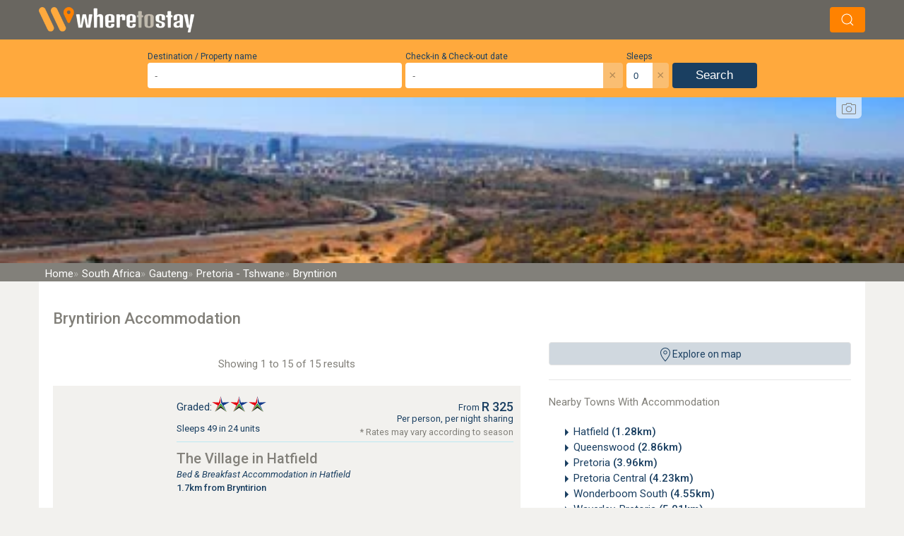

--- FILE ---
content_type: text/html; charset=UTF-8
request_url: https://www.wheretostay.co.za/town/bryntirion/accommodation
body_size: 48475
content:
<!DOCTYPE html><html lang="en" class="uk-background-muted"><head><link rel="preconnect" href="https://fonts.googleapis.com"><link rel="preconnect" href="https://fonts.gstatic.com" crossorigin><link href="https://fonts.googleapis.com/css2?family=Flavors&family=Roboto:ital,wght@0,300;0,400;0,500;1,300;1,400&display=swap" rel="stylesheet"><!-- Google tag (gtag.js) --><script async src="https://www.googletagmanager.com/gtag/js?id=G-29309Q3ZBF"></script><script>
            window.dataLayer = window.dataLayer || [];
            function gtag(){dataLayer.push(arguments);}
            gtag('js', new Date());
            gtag('config', 'G-29309Q3ZBF', {
                cookie_domain: 'wheretostay.co.za'
            });
        </script><meta name="charset" content="utf-8"><meta name="X-UA-Compatible" content="IE=edge"><meta name="viewport" content="width=device-width, initial-scale=1"><meta name="googlebot" content="index"><meta property="og:description" content="BEST price for Bryntirion Accommodation. Deal DIRECT with the owner for the BEST PRICE and SPEEDY SERVICE possible. WhereToStay.co.za - trusted since 1998."><meta name="description" content="BEST price for Bryntirion Accommodation. Deal DIRECT with the owner for the BEST PRICE and SPEEDY SERVICE possible. WhereToStay.co.za - trusted since 1998."><meta property="og:title" content="Bryntirion Accommodation, Pretoria - Tshwane"><title>Bryntirion Accommodation, Pretoria - Tshwane</title><link rel="apple-touch-icon"      sizes="180x180" href="/apple-touch-icon.png"><link rel="icon" type="image/png" sizes="32x32"   href="/favicon-32x32.png"><link rel="icon" type="image/png" sizes="16x16"   href="/favicon-16x16.png"><link rel="preconnect" href="https://static.wheretostay.co.za"><link rel="preconnect" href="https://api.wheretostay.co.za"><link rel="preconnect" href="https://ssl.google-analytics.com"></head><!-- Spinner --><style>.spinner{animation:rotate 2s linear infinite;width:50px;height:50px}.path{stroke:#ffa93d;stroke-linecap:round;animation:dash 1.5s ease-in-out infinite}@keyframes rotate{100%{transform:rotate(360deg)}}@keyframes dash{0%{stroke-dasharray:1,150;stroke-dashoffset:0}50%{stroke-dasharray:90,150;stroke-dashoffset:-35}100%{stroke-dasharray:90,150;stroke-dashoffset:-124}}</style><body class="uk-background-muted"><div id="app" class="ui"><!-- IE Warning --><!-- Logo and search bar--><div id="topBarWrapper"><div id="topBar" class="uk-background-septenary padding-tiny"><div class="uk-container uk-flex uk-flex-between uk-flex-middle"><div><a href="/"><img width="220" height="36" src="/_wts4/images/generic/logo/wts-header-logo-sml.webp" alt="Where To Stay Logo" title="Where To Stay" /></a></div><div v-if="searchAllowedOnPage"><div v-on:click="updateSearchState()" class="uk-button uk-margin-left"><span uk-icon="icon:search"></span></div></div></div></div></div><div id="slideIn" :class="searchClass"><!-- Search Widget --><div class="uk-background-secondary"><search v-bind:lang="lang"></search></div><!-- Background Image --><div id="wtsBanner" class="uk-inline"><!-- Image --><div class="uk-flex uk-flex-center uk-flex-middle"><picture><source media="(max-width: 360px)"  srcset="/_wts4/images/banners/r_16-420.webp" /><source media="(max-width: 768px)"  srcset="/_wts4/images/banners/r_16-820.webp" /><source media="(max-width: 1024px)" srcset="/_wts4/images/banners/r_16-1024.webp" /><source media="(min-width: 1366px)" srcset="/_wts4/images/banners/r_16-1920.webp" /><img width="1920" height="350" src="/_wts4/images/banners/r_16-420.webp" alt="Bryntirion Accommodation, Pretoria - Tshwane" /></picture></div><!-- Banner Copyright --><div id="creditDrop" class="uk-container uk-position-top"><button class="uk-float-right wts-photo-credits" type="button"><span uk-icon="camera"></span></button><span class="uk-text-primary uk-text-small" uk-drop="mode: click; pos:bottom-center; offset:10;"><div class="arrow-up"></div><a rel="nofollow" href="https://www.flickr.com/photos/bbmexplorer/" target="_blank">Rob</a><a rel="nofollow" href="https://creativecommons.org/licenses/by/2.0/legalcode" target="_blank">License</a></span></div><!-- Image Text --></div><!-- Bread Crumbs --><div class="uk-padding-remove uk-background-quaternary"><div class="uk-container uk-padding-remove"><nav id="crumbs" class="uk-padding"><a href="/" class="uk-text-white bCrumb"><span class="uk-visible@s">Home</span><span class="uk-hidden@s">Home</span></a><a href="/country/south-africa" class="uk-text-white bCrumb"><span class="uk-visible@s">South Africa</span><span class="uk-hidden@s">SA</span></a><a href="/province/gauteng" class="uk-text-white bCrumb"><span class="uk-visible@s">Gauteng</span><span class="uk-hidden@s">G</span></a><a href="/region/tshwane-greater-pretoria" class="uk-text-white bCrumb"><span class="uk-visible@s">Pretoria - Tshwane</span><span class="uk-hidden@s">Pretoria - Tshwane</span></a><a href="/town/bryntirion" class="uk-text-white bCrumb"><span class="uk-visible@s">Bryntirion</span><span class="uk-hidden@s">Bryntirion</span></a></nav></div></div><!-- Content --><div id="page" class="uk-container uk-padding-remove"><div class="uk-padding-big uk-background-default"><!-- Main title --><h1 class="uk-text-quaternary">Bryntirion Accommodation</h1><!-- Content --><div class="uk-flex uk-flex-wrap uk-flex-space-between" uk-grid><!-- RHS --><div class="uk-width-expand"><!-- Map Opener --><wtsmap @click="openMap()" class="uk-hidden uk-visible@ipad-h uk-hidden@ipad-v" label="Explore on map"></wtsmap><!-- Categories --><div class="uk-hidden v uk-visible@ipad-h"><!-- Normal Categories --><!-- Special Categories --></div><!-- Mobile Categories --><div class="uk-hidden@ipad-h uk-text-primary uk-padding"><div class="uk-flex uk-flex-center"><div class="uk-button uk-text-bold uk-text-primary uk-background-pink uk-border-rounded"><span @click="showCategories = !showCategories" ><span v-if="showCategories" uk-icon="icon:triangle-up"></span><span v-else uk-icon="icon:triangle-down"></span>
								Browse By Category							</span></div></div><div v-if="showCategories" class="uk-background-pink uk-padding uk-margin-small-top"><!-- Normal Categories --><!-- Special Categories --></div></div><!-- Towns --><div class="uk-hidden uk-visible@ipad-h uk-hidden@ipad-v"><hr><div class="uk-text-quaternary uk-margin-bottom">Nearby Towns With Accommodation</div><div class=""><ul class="uk-column-1-2@s uk-column-1-3@ipad-v uk-column-1-1@ipad-h"><li class="uk-text-primary uk-text-truncate"><span uk-icon="icon:triangle-right"></span><a href="/town/hatfield/accommodation">Hatfield  <b>(1.28km)</b></a></li><li class="uk-text-primary uk-text-truncate"><span uk-icon="icon:triangle-right"></span><a href="/town/queenswood/accommodation">Queenswood  <b>(2.86km)</b></a></li><li class="uk-text-primary uk-text-truncate"><span uk-icon="icon:triangle-right"></span><a href="/town/pretoria-and-surrounds/accommodation">Pretoria  <b>(3.96km)</b></a></li><li class="uk-text-primary uk-text-truncate"><span uk-icon="icon:triangle-right"></span><a href="/town/pretoria/accommodation">Pretoria Central  <b>(4.23km)</b></a></li><li class="uk-text-primary uk-text-truncate"><span uk-icon="icon:triangle-right"></span><a href="/town/wonderboom-south/accommodation">Wonderboom South  <b>(4.55km)</b></a></li><li class="uk-text-primary uk-text-truncate"><span uk-icon="icon:triangle-right"></span><a href="/town/waverley-pretoria/accommodation">Waverley, Pretoria  <b>(5.01km)</b></a></li><li class="uk-text-primary uk-text-truncate"><span uk-icon="icon:triangle-right"></span><a href="/town/montana-park/accommodation">Montana Park  <b>(6.74km)</b></a></li><li class="uk-text-primary uk-text-truncate"><span uk-icon="icon:triangle-right"></span><a href="/town/waterkloof-glen/accommodation">Waterkloof Glen  <b>(7.94km)</b></a></li><li class="uk-text-primary uk-text-truncate"><span uk-icon="icon:triangle-right"></span><a href="/town/pretoria-north/accommodation">Pretoria North  <b>(8.33km)</b></a></li><li class="uk-text-primary uk-text-truncate"><span uk-icon="icon:triangle-right"></span><a href="/town/equestria/accommodation">Equestria  <b>(11.31km)</b></a></li><li class="uk-text-primary uk-text-truncate"><span uk-icon="icon:triangle-right"></span><a href="/town/bon-accord/accommodation">Bon Accord  <b>(11.45km)</b></a></li><li class="uk-text-primary uk-text-truncate"><span uk-icon="icon:triangle-right"></span><a href="/town/wapadrand/accommodation">Wapadrand  <b>(11.74km)</b></a></li><li class="uk-text-primary uk-text-truncate"><span uk-icon="icon:triangle-right"></span><a href="/town/centurion/accommodation">Centurion  <b>(12.54km)</b></a></li><li class="uk-text-primary uk-text-truncate"><span uk-icon="icon:triangle-right"></span><a href="/town/centurion-golf-estate/accommodation">Centurion Golf Estate  <b>(13.50km)</b></a></li><li class="uk-text-primary uk-text-truncate"><span uk-icon="icon:triangle-right"></span><a href="/town/pretoriaeast/accommodation">Pretoria East  <b>(13.94km)</b></a></li></ul></div></div><!-- Points of Interest --><div class="uk-hidden uk-visible@ipad-h uk-hidden@ipad-v"><div class="uk-text-quaternary">Nearby Points Of Interest</div><div class="uk-text-quaternary uk-margin-bottom" style="font-size:12px;">(As the crow flies. Road distance will differ.)</div><ul class="uk-column-1-1 uk-column-1-2@ipad-v"><li class="uk-text-primary uk-text-truncate has-youtube"><span uk-icon="icon:triangle-right"></span><a href="/topic/5561-loftus-versfeld-stadium-in-arcadia-pretoria" title="Loftus Versfeld Stadium - Arcadia, Pretoria (1.49km)">
									Loftus Versfeld Stadium - Arcadia, Pretoria <b>(1.49km)</b></a></li><li class="uk-text-primary uk-text-truncate has-youtube"><span uk-icon="icon:triangle-right"></span><a href="/topic/5613-union-buildings-in-pretoria-gauteng" title="Union Buildings - Pretoria, Gauteng (1.50km)">
									Union Buildings - Pretoria, Gauteng <b>(1.50km)</b></a></li><li class="uk-text-primary uk-text-truncate no-youtube"><span uk-icon="icon:triangle-right"></span><a href="/topic/4833-freedom-day-celebrations-union-buildings-pretoria" title="Freedom Day Celebrations - Union Buildings, Pretoria (1.50km)">
									Freedom Day Celebrations - Union Buildings, Pretoria <b>(1.50km)</b></a></li><li class="uk-text-primary uk-text-truncate has-youtube"><span uk-icon="icon:triangle-right"></span><a href="/topic/5336-mapungubwe-museum-at-the-university-of-pretoria-in-hatfield-pretoria" title="Mapungubwe Museum - University of Pretoria, Hatfield, Pretoria (1.55km)">
									Mapungubwe Museum - University of Pretoria, Hatfield, Pretoria <b>(1.55km)</b></a></li><li class="uk-text-primary uk-text-truncate has-youtube"><span uk-icon="icon:triangle-right"></span><a href="/topic/6380-pretoria-art-museum-in-pretoria-gauteng" title="Pretoria Art Museum - Pretoria, Gauteng (1.62km)">
									Pretoria Art Museum - Pretoria, Gauteng <b>(1.62km)</b></a></li><li class="uk-text-primary uk-text-truncate has-youtube"><span uk-icon="icon:triangle-right"></span><a href="/topic/5612-university-of-pretoria-in-hatfield-pretoria" title="University of Pretoria - Hatfield, Pretoria (1.63km)">
									University of Pretoria - Hatfield, Pretoria <b>(1.63km)</b></a></li><li class="uk-text-primary uk-text-truncate has-youtube"><span uk-icon="icon:triangle-right"></span><a href="/topic/6518-magnolia-dell-park-in-muckleneuk-pretoria" title="Magnolia Dell Park - Muckleneuk, Pretoria (2.58km)">
									Magnolia Dell Park - Muckleneuk, Pretoria <b>(2.58km)</b></a></li><li class="uk-text-primary uk-text-truncate has-youtube"><span uk-icon="icon:triangle-right"></span><a href="/topic/6382-intiem-love-bridge-in-baileys-muckleneuk-pretoria" title="Intiem Love Bridge - Bailey's Muckleneuk, Pretoria (2.59km)">
									Intiem Love Bridge - Bailey's Muckleneuk, Pretoria <b>(2.59km)</b></a></li><li class="uk-text-primary uk-text-truncate has-youtube"><span uk-icon="icon:triangle-right"></span><a href="/topic/5280-austin-roberts-memorial-bird-sanctuary-muckleneuk-pretoria" title="Austin Roberts Memorial Bird Sanctuary - Muckleneuk, Pretoria (3.27km)">
									Austin Roberts Memorial Bird Sanctuary - Muckleneuk, Pretoria <b>(3.27km)</b></a></li><li class="uk-text-primary uk-text-truncate no-youtube"><span uk-icon="icon:triangle-right"></span><a href="/topic/655-south-african-state-theatre-in-pretoria" title="South African State Theatre - Pretoria (3.29km)">
									South African State Theatre - Pretoria <b>(3.29km)</b></a></li><li class="uk-text-primary uk-text-truncate no-youtube"><span uk-icon="icon:triangle-right"></span><a href="/topic/5088-mzansi-fela-festival-at-the-south-african-state-theatre-pretoria" title="Mzansi Fela Festival - South African State Theatre, Pretoria (3.33km)">
									Mzansi Fela Festival - South African State Theatre, Pretoria <b>(3.33km)</b></a></li><li class="uk-text-primary uk-text-truncate has-youtube"><span uk-icon="icon:triangle-right"></span><a href="/topic/5068-hazel-food-market-lynnwood-pretoria" title="Hazel Food Market - Lynnwood, Pretoria (3.38km)">
									Hazel Food Market - Lynnwood, Pretoria <b>(3.38km)</b></a></li><li class="uk-text-primary uk-text-truncate has-youtube"><span uk-icon="icon:triangle-right"></span><a href="/topic/666-national-zoological-gardens-pretoria-zoo-in-pretoria" title="National Zoological Gardens (Pretoria Zoo) - Pretoria (3.72km)">
									National Zoological Gardens (Pretoria Zoo) - Pretoria <b>(3.72km)</b></a></li><li class="uk-text-primary uk-text-truncate no-youtube"><span uk-icon="icon:triangle-right"></span><a href="/topic/6067-unisa-art-gallery-at-the-university-of-south-africa-pretoria" title="Unisa Art Gallery - University of South Africa, Pretoria (3.74km)">
									Unisa Art Gallery - University of South Africa, Pretoria <b>(3.74km)</b></a></li><li class="uk-text-primary uk-text-truncate has-youtube"><span uk-icon="icon:triangle-right"></span><a href="/topic/5273-burgers-park-pretoria-central" title="Burgers Park - Central Pretoria (3.77km)">
									Burgers Park - Central Pretoria <b>(3.77km)</b></a></li><li class="uk-text-primary uk-text-truncate has-youtube"><span uk-icon="icon:triangle-right"></span><a href="/topic/6088-national-library-of-south-africa-in-pretoria-central" title="National Library of South Africa - Pretoria Central (3.78km)">
									National Library of South Africa - Pretoria Central <b>(3.78km)</b></a></li><li class="uk-text-primary uk-text-truncate has-youtube"><span uk-icon="icon:triangle-right"></span><a href="/topic/670-melrose-house-museum-in-central-pretoria" title="Melrose House Museum - Central Pretoria (3.82km)">
									Melrose House Museum - Central Pretoria <b>(3.82km)</b></a></li><li class="uk-text-primary uk-text-truncate no-youtube"><span uk-icon="icon:triangle-right"></span><a href="/topic/4424-pierneef-museum-in-pretoria-tshwane-gauteng" title="Pierneef Museum - Pretoria CBD, Gauteng (3.82km)">
									Pierneef Museum - Pretoria CBD, Gauteng <b>(3.82km)</b></a></li><li class="uk-text-primary uk-text-truncate has-youtube"><span uk-icon="icon:triangle-right"></span><a href="/topic/6086-church-square-pretoria" title="Church Square - Pretoria (3.94km)">
									Church Square - Pretoria <b>(3.94km)</b></a></li><li class="uk-text-primary uk-text-truncate has-youtube"><span uk-icon="icon:triangle-right"></span><a href="/topic/5226-ditsong-national-museum-of-natural-history-central-pretoria" title="Ditsong National Museum of Natural History - Central Pretoria (4.02km)">
									Ditsong National Museum of Natural History - Central Pretoria <b>(4.02km)</b></a></li><li class="uk-text-primary uk-text-truncate has-youtube"><span uk-icon="icon:triangle-right"></span><a href="/topic/4432-geological-survey-museum-of-pretoria-in-pretoria-central-gauteng" title="Geological Survey Museum of Pretoria - Pretoria Central, Gauteng (4.03km)">
									Geological Survey Museum of Pretoria - Pretoria Central, Gauteng <b>(4.03km)</b></a></li><li class="uk-text-primary uk-text-truncate has-youtube"><span uk-icon="icon:triangle-right"></span><a href="/topic/5432-unisa-university-of-south-africa-pretoria" title="UNISA - University of South Africa (Pretoria) (4.11km)">
									UNISA - University of South Africa (Pretoria) <b>(4.11km)</b></a></li><li class="uk-text-primary uk-text-truncate no-youtube"><span uk-icon="icon:triangle-right"></span><a href="/topic/6512-greenlyn-village-centre-in-menlo-park-pretoria" title="Greenlyn Village Centre - Menlo Park, Pretoria (4.43km)">
									Greenlyn Village Centre - Menlo Park, Pretoria <b>(4.43km)</b></a></li><li class="uk-text-primary uk-text-truncate has-youtube"><span uk-icon="icon:triangle-right"></span><a href="/topic/4427-ditsong-kruger-museum-central-pretoria" title="Ditsong Kruger Museum - Central Pretoria (4.61km)">
									Ditsong Kruger Museum - Central Pretoria <b>(4.61km)</b></a></li><li class="uk-text-primary uk-text-truncate has-youtube"><span uk-icon="icon:triangle-right"></span><a href="/topic/6373-pretoria-national-botanical-gardensin-brummeria-pretoria" title="Pretoria National Botanical Gardens - Brummeria, Pretoria (4.67km)">
									Pretoria National Botanical Gardens - Brummeria, Pretoria <b>(4.67km)</b></a></li><li class="uk-text-primary uk-text-truncate has-youtube"><span uk-icon="icon:triangle-right"></span><a href="/topic/6042-fort-klapperkop-military-museum-pretoria" title="Fort Klapperkop Military Museum - Pretoria (4.72km)">
									Fort Klapperkop Military Museum - Pretoria <b>(4.72km)</b></a></li><li class="uk-text-primary uk-text-truncate has-youtube"><span uk-icon="icon:triangle-right"></span><a href="/topic/6037-freedom-park-heritage-site-and-museum-pretoria" title="Freedom Park Heritage Site and //hapo Museum - Pretoria (4.76km)">
									Freedom Park Heritage Site &amp; //hapo Museum - Pretoria <b>(4.76km)</b></a></li><li class="uk-text-primary uk-text-truncate no-youtube"><span uk-icon="icon:triangle-right"></span><a href="/topic/6103-national-research-foundation-in-brummeria-pretoria" title="National Research Foundation - Brummeria, Pretoria (5.16km)">
									National Research Foundation - Brummeria, Pretoria <b>(5.16km)</b></a></li><li class="uk-text-primary uk-text-truncate has-youtube"><span uk-icon="icon:triangle-right"></span><a href="/topic/6102-csir-international-convention-centre-pretoria" title="CSIR International Convention Centre - Brummeria, Pretoria (5.22km)">
									CSIR International Convention Centre - Brummeria, Pretoria <b>(5.22km)</b></a></li><li class="uk-text-primary uk-text-truncate has-youtube"><span uk-icon="icon:triangle-right"></span><a href="/topic/4820-pretoria-country-club-in-waterkloof-pretoria" title="Pretoria Country Club - Waterkloof, Pretoria (5.40km)">
									Pretoria Country Club - Waterkloof, Pretoria <b>(5.40km)</b></a></li></ul></div><!-- Featured Listings --><!-- Signup --><span class="uk-hidden uk-visible@ipad-h uk-hidden@ipad-v uk-text-center" uk-sticky></span></div><!-- LHS --><div class="uk-width-1-1 uk-width-1-1@ipad-v uk-width-2-3@ipad-h uk-flex-first@ipad-h"><!-- Listings --><div><!-- Filters --><pagefiltering v-if="false"
		label = "Filter List"
		v-on:all="showJsListings = false"
		v-on:none="showJsListings = true"
		v-on:value="updateFilters"
	></pagefiltering><!-- Original List --><div v-if="showJsListings == false"><!-- Top Pagination --><div class="uk-text-center uk-text-quaternary uk-margin-top uk-margin-bottom">
							Showing 1 to 15 of 15 results					</div><!-- Is local check --><!-- PHP Listings array --><div class="uk-background-muted uk-margin-top"><div class="uk-flex uk-flex-wrap"><!-- Specials, Image and rating --><div class="uk-width-1-1 uk-width-1-4@s uk-text-center"><div class="uk-padding uk-flex uk-flex-column"><a href="/thevillageinhatfield" class="uk-margin-small-bottom"><img class="uk-width-1-1@s uk-border-rounded"
                         data-src="https://static.wheretostay.co.za/resources/0/8/0/08084/237375_420x280.jpg"
                         width="420"
                         height="280"
                         alt="The Village in Hatfield"
                         title="The Village in Hatfield"
                         uk-img></a></div></div><div class="uk-width-1-1 uk-width-3-4@s"><div class="uk-padding"><div class="uk-flex uk-flex-between uk-flex-top" style="border-bottom:1px solid #bce8f1; padding-bottom:4px;"><!-- LHS --><div class="uk-text-primary"><a href="/thevillageinhatfield"><!-- No sleeps warning --><!-- Star Rating --><div class="grading"><span class="uk-visible@s">Graded:</span><span class="wts-tg wts-tg3"></span></div><!-- Sleeps / Units --><div class="uk-text-small uk-margin-small-top"><span class="uk-visible@s">Sleeps 49 in 24 units</span></div></a></div><!-- RHS Price --><a href="/thevillageinhatfield"><div class="uk-text-primary uk-text-small uk-text-right price shiftDown"><div class="uk-flex uk-flex-right uk-flex-bottom"><sup>From&nbsp;</sup><strong>R&nbsp;325</strong></div>
                                Per person, per night sharing                                                                                                                                <div class="uk-text-quaternary">* Rates may vary according to season</div></div></a></div></div><div class="uk-padding uk-padding-remove-vertical"><!-- Name & Category --><h2 class="uk-margin-remove-bottom uk-text-title"><a class="uk-text-quaternary" href="/thevillageinhatfield">The Village in Hatfield</a></h2><a href="/thevillageinhatfield"><h3 class="uk-margin-remove uk-text-small uk-text-primary"><em>Bed & Breakfast Accommodation in Hatfield</em></h3><h3 class="uk-margin-remove uk-text-small uk-text-bold uk-text-primary">1.7km from Bryntirion</h3></a><br><a href="/thevillageinhatfield"><p>
                            The Village In Hatfield provides bed and breakfast accommodation in Hatfield, Pretoria / Tshwane. The Village in Hatfield is a delightful guesthouse offering a cluster of separate units, perfectly appointed for a comfortable stay in the heart of Pretoria.                            <span class="uk-text-senaryOther uk-text-italic">&nbsp; …see more for bookings / enquiries and info.</span></p></a></div></div></div><div class="uk-background-quinary" style="height:12px;"></div></div><!-- PHP Listings array --><div class="uk-background-muted uk-margin-top"><div class="uk-flex uk-flex-wrap"><!-- Specials, Image and rating --><div class="uk-width-1-1 uk-width-1-4@s uk-text-center"><div class="uk-padding uk-flex uk-flex-column"><a href="/bandbhatfield" class="uk-margin-small-bottom"><img class="uk-width-1-1@s uk-border-rounded"
                         data-src="https://static.wheretostay.co.za/resources/0/5/3/05343/168476_420x280.jpg"
                         width="420"
                         height="280"
                         alt="Bed &amp; Breakfast in Hatfield"
                         title="Bed &amp; Breakfast in Hatfield"
                         uk-img></a></div></div><div class="uk-width-1-1 uk-width-3-4@s"><div class="uk-padding"><div class="uk-flex uk-flex-between uk-flex-top" style="border-bottom:1px solid #bce8f1; padding-bottom:4px;"><!-- LHS --><div class="uk-text-primary"><a href="/bandbhatfield"><!-- No sleeps warning --><!-- Star Rating --><!-- Sleeps / Units --><div class="uk-text-small uk-margin-small-top"><span class="uk-visible@s">Sleeps 22 in 9 units</span></div></a></div><!-- RHS Price --></div></div><div class="uk-padding uk-padding-remove-vertical"><!-- Name & Category --><h2 class="uk-margin-remove-bottom uk-text-title"><a class="uk-text-quaternary" href="/bandbhatfield">Bed & Breakfast in Hatfield</a></h2><a href="/bandbhatfield"><h3 class="uk-margin-remove uk-text-small uk-text-primary"><em>Bed & Breakfast Accommodation in Hatfield</em></h3><h3 class="uk-margin-remove uk-text-small uk-text-bold uk-text-primary">1.8km from Bryntirion</h3></a><br><a href="/bandbhatfield"><p>
                            Bed and Breakfast in Hatfield - as the name suggests, provides bed and breakfast accommodation, but also self catering in Hatfield, Pretoria / Tshwane in the Gauteng province. We are close to the Pretoria CBD and bustling Hatfield is a 10min walk away.                            <span class="uk-text-senaryOther uk-text-italic">&nbsp; …see more for bookings / enquiries and info.</span></p></a></div></div></div><div class="uk-background-quinary" style="height:12px;"></div></div><!-- PHP Listings array --><div class="uk-background-muted uk-margin-top"><div class="uk-flex uk-flex-wrap"><!-- Specials, Image and rating --><div class="uk-width-1-1 uk-width-1-4@s uk-text-center"><div class="uk-padding uk-flex uk-flex-column"><a href="/queensrest" class="uk-margin-small-bottom"><img class="uk-width-1-1@s uk-border-rounded"
                         data-src="https://static.wheretostay.co.za/resources/1/0/5/10522/229188_420x280.jpg"
                         width="420"
                         height="280"
                         alt="Queensrest"
                         title="Queensrest"
                         uk-img></a></div></div><div class="uk-width-1-1 uk-width-3-4@s"><div class="uk-padding"><div class="uk-flex uk-flex-between uk-flex-top" style="border-bottom:1px solid #bce8f1; padding-bottom:4px;"><!-- LHS --><div class="uk-text-primary"><a href="/queensrest"><!-- No sleeps warning --><!-- Star Rating --><!-- Sleeps / Units --><div class="uk-text-small uk-margin-small-top"><span class="uk-visible@s">Sleeps 23 in 6 units</span></div></a></div><!-- RHS Price --><a href="/queensrest"><div class="uk-text-primary uk-text-small uk-text-right price shiftDown"><div class="uk-flex uk-flex-right uk-flex-bottom"><sup>From&nbsp;</sup><strong>R&nbsp;500</strong></div>
                                Per person, per night sharing                                                                                                                                <div class="uk-text-quaternary">* Rates may vary according to season</div></div></a></div></div><div class="uk-padding uk-padding-remove-vertical"><!-- Name & Category --><h2 class="uk-margin-remove-bottom uk-text-title"><a class="uk-text-quaternary" href="/queensrest">Queensrest</a></h2><a href="/queensrest"><h3 class="uk-margin-remove uk-text-small uk-text-primary"><em>Self Catering Apartment, Flatlet Accommodation in Queenswood</em></h3><h3 class="uk-margin-remove uk-text-small uk-text-bold uk-text-primary">2.6km from Bryntirion</h3></a><br><a href="/queensrest"><p>
                            Queensrest provides self catering accommodation in Queenswood Pretoria in Gauteng. Centrally situated in the established suburb of Queenswood, just a short distance from the Pretoria CBD. 6 Self-catering units to choose from. (Units sleep 4 - 6 adults).                             <span class="uk-text-senaryOther uk-text-italic">&nbsp; …see more for bookings / enquiries and info.</span></p></a></div></div></div><div class="uk-background-quinary" style="height:12px;"></div></div><!-- PHP Listings array --><div class="uk-background-muted uk-margin-top"><div class="uk-flex uk-flex-wrap"><!-- Specials, Image and rating --><div class="uk-width-1-1 uk-width-1-4@s uk-text-center"><div class="uk-padding uk-flex uk-flex-column"><a href="/greenvalleylodge" class="uk-margin-small-bottom"><img class="uk-width-1-1@s uk-border-rounded"
                         data-src="https://static.wheretostay.co.za/resources/0/7/7/07738/235987_420x280.jpg"
                         width="420"
                         height="280"
                         alt="Green Valley Lodge"
                         title="Green Valley Lodge"
                         uk-img></a></div></div><div class="uk-width-1-1 uk-width-3-4@s"><div class="uk-padding"><div class="uk-flex uk-flex-between uk-flex-top" style="border-bottom:1px solid #bce8f1; padding-bottom:4px;"><!-- LHS --><div class="uk-text-primary"><a href="/greenvalleylodge"><!-- No sleeps warning --><!-- Star Rating --><!-- Sleeps / Units --><div class="uk-text-small uk-margin-small-top"><span class="uk-visible@s">Sleeps 33 in 14 units</span></div></a></div><!-- RHS Price --></div></div><div class="uk-padding uk-padding-remove-vertical"><!-- Name & Category --><h2 class="uk-margin-remove-bottom uk-text-title"><a class="uk-text-quaternary" href="/greenvalleylodge">Green Valley Lodge</a></h2><a href="/greenvalleylodge"><h3 class="uk-margin-remove uk-text-small uk-text-primary"><em>Bed & Breakfast Accommodation in Wonderboom South</em></h3><h3 class="uk-margin-remove uk-text-small uk-text-bold uk-text-primary">4.7km from Bryntirion</h3></a><br><a href="/greenvalleylodge"><p>
                            Green Valley Lodge is a luxury guesthouse providing accommodation on a bed and breakfast basis in Wonderboom South, Greater Pretoria, Gauteng. Green Valley Lodge is located right in the heart of Wonderboom South a suburb of Pretoria, nestled below the Won                            <span class="uk-text-senaryOther uk-text-italic">&nbsp; …see more for bookings / enquiries and info.</span></p></a></div></div></div><div class="uk-background-quinary" style="height:12px;"></div></div><!-- PHP Listings array --><div class="uk-background-muted uk-margin-top"><div class="uk-flex uk-flex-wrap"><!-- Specials, Image and rating --><div class="uk-width-1-1 uk-width-1-4@s uk-text-center"><div class="uk-padding uk-flex uk-flex-column"><a href="/gratia" class="uk-margin-small-bottom"><img class="uk-width-1-1@s uk-border-rounded"
                         data-src="https://static.wheretostay.co.za/resources/0/1/5/01538/223723_420x280.jpg"
                         width="420"
                         height="280"
                         alt="Gratia"
                         title="Gratia"
                         uk-img></a></div></div><div class="uk-width-1-1 uk-width-3-4@s"><div class="uk-padding"><div class="uk-flex uk-flex-between uk-flex-top" style="border-bottom:1px solid #bce8f1; padding-bottom:4px;"><!-- LHS --><div class="uk-text-primary"><a href="/gratia"><!-- No sleeps warning --><!-- Star Rating --><!-- Sleeps / Units --><div class="uk-text-small uk-margin-small-top"><span class="uk-visible@s">Sleeps 4 in 1 unit</span></div></a></div><!-- RHS Price --><a href="/gratia"><div class="uk-text-primary uk-text-small uk-text-right price shiftDown"><div class="uk-flex uk-flex-right uk-flex-bottom"><sup>From&nbsp;</sup><strong>R&nbsp;650</strong></div>
                                Per person, per night sharing                                                                                                                                <div class="uk-text-quaternary">* Rates may vary according to season</div></div></a></div></div><div class="uk-padding uk-padding-remove-vertical"><!-- Name & Category --><h2 class="uk-margin-remove-bottom uk-text-title"><a class="uk-text-quaternary" href="/gratia">Gratia</a></h2><a href="/gratia"><h3 class="uk-margin-remove uk-text-small uk-text-primary"><em>Self Catering House, Cottage, Chalet Accommodation in Waverley, Pretoria</em></h3><h3 class="uk-margin-remove uk-text-small uk-text-bold uk-text-primary">5.1km from Bryntirion</h3></a><br><a href="/gratia"><p>
                            Gratia Cottage offers 2 self-catering cottages located in the suburb of Waverley in Pretoria/Tshwane. The sunny and spacious self catering cottages can sleep up to 6-7 guests and exudes a homely appeal. The kitchens are fully equipped...                             <span class="uk-text-senaryOther uk-text-italic">&nbsp; …see more for bookings / enquiries and info.</span></p></a></div></div></div><div class="uk-background-quinary" style="height:12px;"></div></div><!-- PHP Listings array --><div class="uk-background-muted uk-margin-top"><div class="uk-flex uk-flex-wrap"><!-- Specials, Image and rating --><div class="uk-width-1-1 uk-width-1-4@s uk-text-center"><div class="uk-padding uk-flex uk-flex-column"><a href="/fralande" class="uk-margin-small-bottom"><img class="uk-width-1-1@s uk-border-rounded"
                         data-src="https://static.wheretostay.co.za/resources/0/5/5/05573/121208_420x280.jpg"
                         width="420"
                         height="280"
                         alt="Fralande"
                         title="Fralande"
                         uk-img></a></div></div><div class="uk-width-1-1 uk-width-3-4@s"><div class="uk-padding"><div class="uk-flex uk-flex-between uk-flex-top" style="border-bottom:1px solid #bce8f1; padding-bottom:4px;"><!-- LHS --><div class="uk-text-primary"><a href="/fralande"><!-- No sleeps warning --><!-- Star Rating --><!-- Sleeps / Units --><div class="uk-text-small uk-margin-small-top"><span class="uk-visible@s">Sleeps 11 in 2 units</span></div></a></div><!-- RHS Price --><a href="/fralande"><div class="uk-text-primary uk-text-small uk-text-right price shiftDown"><div class="uk-flex uk-flex-right uk-flex-bottom"><sup>From&nbsp;</sup><strong>R&nbsp;500</strong></div>
                                Per person, per night sharing                                                                                                                                <div class="uk-text-quaternary">* Rates may vary according to season</div></div></a></div></div><div class="uk-padding uk-padding-remove-vertical"><!-- Name & Category --><h2 class="uk-margin-remove-bottom uk-text-title"><a class="uk-text-quaternary" href="/fralande">Fralande</a></h2><a href="/fralande"><h3 class="uk-margin-remove uk-text-small uk-text-primary"><em>Self Catering Apartment, Flatlet Accommodation in Waverley, Pretoria</em></h3><h3 class="uk-margin-remove uk-text-small uk-text-bold uk-text-primary">5.8km from Bryntirion</h3></a><br><a href="/fralande"><p>
                            Fralande Lodge offers 2 self catering accommodation units in the Pretoria suburb of Waverley in Gauteng. (The units sleep 4 and 6). Overlooking a beautiful garden where one can find peace and tranquility. We have our guests best interest at heart...                            <span class="uk-text-senaryOther uk-text-italic">&nbsp; …see more for bookings / enquiries and info.</span></p></a></div></div></div><div class="uk-background-quinary" style="height:12px;"></div></div><!-- PHP Listings array --><div class="uk-background-muted uk-margin-top"><div class="uk-flex uk-flex-wrap"><!-- Specials, Image and rating --><div class="uk-width-1-1 uk-width-1-4@s uk-text-center"><div class="uk-padding uk-flex uk-flex-column"><a href="/swan-lake" class="uk-margin-small-bottom"><img class="uk-width-1-1@s uk-border-rounded"
                         data-src="https://static.wheretostay.co.za/resources/0/8/2/08243/183372_420x280.jpg"
                         width="420"
                         height="280"
                         alt="Swan-Lake Luxury Guesthouse"
                         title="Swan-Lake Luxury Guesthouse"
                         uk-img></a></div></div><div class="uk-width-1-1 uk-width-3-4@s"><div class="uk-padding"><div class="uk-flex uk-flex-between uk-flex-top" style="border-bottom:1px solid #bce8f1; padding-bottom:4px;"><!-- LHS --><div class="uk-text-primary"><a href="/swan-lake"><!-- No sleeps warning --><!-- Star Rating --><!-- Sleeps / Units --><div class="uk-text-small uk-margin-small-top"><span class="uk-visible@s">Sleeps 10 in 5 units</span></div></a></div><!-- RHS Price --><a href="/swan-lake"><div class="uk-text-primary uk-text-small uk-text-right price shiftDown"><div class="uk-flex uk-flex-right uk-flex-bottom"><sup>From&nbsp;</sup><strong>R&nbsp;490</strong></div>
                                Per person, per night sharing                                                                                                                                <div class="uk-text-quaternary">* Rates may vary according to season</div></div></a></div></div><div class="uk-padding uk-padding-remove-vertical"><!-- Name & Category --><h2 class="uk-margin-remove-bottom uk-text-title"><a class="uk-text-quaternary" href="/swan-lake">Swan-Lake Luxury Guesthouse</a></h2><a href="/swan-lake"><h3 class="uk-margin-remove uk-text-small uk-text-primary"><em>Bed & Breakfast Accommodation in Montana Park</em></h3><h3 class="uk-margin-remove uk-text-small uk-text-bold uk-text-primary">6km from Bryntirion</h3></a><br><a href="/swan-lake"><p>
                            Swan-Lake Luxury Guesthouse offers bed and breakfast accommodation in Montana Park in Pretoria, Gauteng. Montana Park is a quiet leafy northern suburb of Pretoria which offers easy access to the Pretoria CBD. Our bed and breakfast is set in a beautiful...                            <span class="uk-text-senaryOther uk-text-italic">&nbsp; …see more for bookings / enquiries and info.</span></p></a></div></div></div><div class="uk-background-quinary" style="height:12px;"></div></div><!-- PHP Listings array --><div class="uk-background-muted uk-margin-top"><div class="uk-flex uk-flex-wrap"><!-- Specials, Image and rating --><div class="uk-width-1-1 uk-width-1-4@s uk-text-center"><div class="uk-padding uk-flex uk-flex-column"><a href="/theaviary" class="uk-margin-small-bottom"><img class="uk-width-1-1@s uk-border-rounded"
                         data-src="https://static.wheretostay.co.za/resources/1/1/1/11154/181182_420x280.jpg"
                         width="420"
                         height="280"
                         alt="The Aviary"
                         title="The Aviary"
                         uk-img></a></div></div><div class="uk-width-1-1 uk-width-3-4@s"><div class="uk-padding"><div class="uk-flex uk-flex-between uk-flex-top" style="border-bottom:1px solid #bce8f1; padding-bottom:4px;"><!-- LHS --><div class="uk-text-primary"><a href="/theaviary"><!-- No sleeps warning --><!-- Star Rating --><!-- Sleeps / Units --><div class="uk-text-small uk-margin-small-top"><span class="uk-visible@s">Sleeps 6 in 2 units</span></div></a></div><!-- RHS Price --></div></div><div class="uk-padding uk-padding-remove-vertical"><!-- Name & Category --><h2 class="uk-margin-remove-bottom uk-text-title"><a class="uk-text-quaternary" href="/theaviary">The Aviary</a></h2><a href="/theaviary"><h3 class="uk-margin-remove uk-text-small uk-text-primary"><em>Self Catering Apartment, Flatlet Accommodation in Waterkloof Glen</em></h3><h3 class="uk-margin-remove uk-text-small uk-text-bold uk-text-primary">8.7km from Bryntirion</h3></a><br><a href="/theaviary"><p>
                            The Aviary offers self catering accommodation in Waterkloof Glen in the south-west of Pretoria. We offer two units, The Sparrow (sleeps 2) and The Swallow (sleeps 4). Each with en-suite bathrooms (shower and bath), HD flat screen with full package DSTV.                            <span class="uk-text-senaryOther uk-text-italic">&nbsp; …see more for bookings / enquiries and info.</span></p></a></div></div></div><div class="uk-background-quinary" style="height:12px;"></div></div><!-- PHP Listings array --><div class="uk-background-muted uk-margin-top"><div class="uk-flex uk-flex-wrap"><!-- Specials, Image and rating --><div class="uk-width-1-1 uk-width-1-4@s uk-text-center"><div class="uk-padding uk-flex uk-flex-column"><a href="/petersguesthouse" class="uk-margin-small-bottom"><img class="uk-width-1-1@s uk-border-rounded"
                         data-src="https://static.wheretostay.co.za/resources/0/7/8/07809/162829_420x280.jpg"
                         width="420"
                         height="280"
                         alt="Peters Guesthouse"
                         title="Peters Guesthouse"
                         uk-img></a></div></div><div class="uk-width-1-1 uk-width-3-4@s"><div class="uk-padding"><div class="uk-flex uk-flex-between uk-flex-top" style="border-bottom:1px solid #bce8f1; padding-bottom:4px;"><!-- LHS --><div class="uk-text-primary"><a href="/petersguesthouse"><!-- No sleeps warning --><!-- Star Rating --><!-- Sleeps / Units --><div class="uk-text-small uk-margin-small-top"><span class="uk-visible@s">Sleeps 22 in 11 units</span></div></a></div><!-- RHS Price --><a href="/petersguesthouse"><div class="uk-text-primary uk-text-small uk-text-right price shiftDown"><div class="uk-flex uk-flex-right uk-flex-bottom"><sup>From&nbsp;</sup><strong>R&nbsp;850</strong></div>
                                                                Per unit, per night                                                                                                <div class="uk-text-quaternary">* Rates may vary according to season</div></div></a></div></div><div class="uk-padding uk-padding-remove-vertical"><!-- Name & Category --><h2 class="uk-margin-remove-bottom uk-text-title"><a class="uk-text-quaternary" href="/petersguesthouse">Peters Guesthouse</a></h2><a href="/petersguesthouse"><h3 class="uk-margin-remove uk-text-small uk-text-primary"><em>Bed & Breakfast Accommodation in Equestria</em></h3><h3 class="uk-margin-remove uk-text-small uk-text-bold uk-text-primary">11.1km from Bryntirion</h3></a><br><a href="/petersguesthouse"><p>
                            Peter's Guesthouse offers bed and breakfast accommodation in Equestria, Pretoria. Equestria is located to the east of Pretoria close to the N1 which is very handy for traveling into the Pretoria CBD.                             <span class="uk-text-senaryOther uk-text-italic">&nbsp; …see more for bookings / enquiries and info.</span></p></a></div></div></div><div class="uk-background-quinary" style="height:12px;"></div></div><!-- PHP Listings array --><div class="uk-background-muted uk-margin-top"><div class="uk-flex uk-flex-wrap"><!-- Specials, Image and rating --><div class="uk-width-1-1 uk-width-1-4@s uk-text-center"><div class="uk-padding uk-flex uk-flex-column"><a href="/jopasso" class="uk-margin-small-bottom"><img class="uk-width-1-1@s uk-border-rounded"
                         data-src="https://static.wheretostay.co.za/resources/0/1/7/01780/237424_420x280.jpg"
                         width="420"
                         height="280"
                         alt="Jopasso Guest House"
                         title="Jopasso Guest House"
                         uk-img></a></div></div><div class="uk-width-1-1 uk-width-3-4@s"><div class="uk-padding"><div class="uk-flex uk-flex-between uk-flex-top" style="border-bottom:1px solid #bce8f1; padding-bottom:4px;"><!-- LHS --><div class="uk-text-primary"><a href="/jopasso"><!-- No sleeps warning --><!-- Star Rating --><div class="grading"><span class="uk-visible@s">Graded:</span><span class="wts-tg wts-tg4"></span></div><!-- Sleeps / Units --><div class="uk-text-small uk-margin-small-top"><span class="uk-visible@s">Sleeps 20 in 9 units</span></div></a></div><!-- RHS Price --><a href="/jopasso"><div class="uk-text-primary uk-text-small uk-text-right price shiftDown"><div class="uk-flex uk-flex-right uk-flex-bottom"><sup>From&nbsp;</sup><strong>R&nbsp;450</strong></div>
                                Per person, per night sharing                                                                                                                                <div class="uk-text-quaternary">* Rates may vary according to season</div></div></a></div></div><div class="uk-padding uk-padding-remove-vertical"><!-- Name & Category --><h2 class="uk-margin-remove-bottom uk-text-title"><a class="uk-text-quaternary" href="/jopasso">Jopasso Guest House</a></h2><a href="/jopasso"><h3 class="uk-margin-remove uk-text-small uk-text-primary"><em>Bed & Breakfast Accommodation in Wapadrand</em></h3><h3 class="uk-margin-remove uk-text-small uk-text-bold uk-text-primary">12.2km from Bryntirion</h3></a><br><a href="/jopasso"><p>
                            Jopasso Guest House offers luxurious bed and breakfast accommodation and self catering accommodation in Wapadrand, Pretoria /Tshwane in Gauteng. Situated against the Bron Mountain in the Eastern suburbs of Pretoria. It has spectacular views...                            <span class="uk-text-senaryOther uk-text-italic">&nbsp; …see more for bookings / enquiries and info.</span></p></a></div></div></div><div class="uk-background-quinary" style="height:12px;"></div></div><!-- PHP Listings array --><div class="uk-background-muted uk-margin-top"><div class="uk-flex uk-flex-wrap"><!-- Specials, Image and rating --><div class="uk-width-1-1 uk-width-1-4@s uk-text-center"><div class="uk-padding uk-flex uk-flex-column"><a href="/littlebushveld" class="uk-margin-small-bottom"><img class="uk-width-1-1@s uk-border-rounded"
                         data-src="https://static.wheretostay.co.za/resources/0/2/0/02081/164620_420x280.jpg"
                         width="420"
                         height="280"
                         alt="Little Bushveld"
                         title="Little Bushveld"
                         uk-img></a></div></div><div class="uk-width-1-1 uk-width-3-4@s"><div class="uk-padding"><div class="uk-flex uk-flex-between uk-flex-top" style="border-bottom:1px solid #bce8f1; padding-bottom:4px;"><!-- LHS --><div class="uk-text-primary"><a href="/littlebushveld"><!-- No sleeps warning --><!-- Star Rating --><!-- Sleeps / Units --></a></div><!-- RHS Price --><a href="/littlebushveld"><div class="uk-text-primary uk-text-small uk-text-right price shiftDown"><div class="uk-flex uk-flex-right uk-flex-bottom"><sup>From&nbsp;</sup><strong>R&nbsp;300</strong></div>
                                Per person, per night sharing                                                                                                                                <div class="uk-text-quaternary">* Rates may vary according to season</div></div></a></div></div><div class="uk-padding uk-padding-remove-vertical"><!-- Name & Category --><h2 class="uk-margin-remove-bottom uk-text-title"><a class="uk-text-quaternary" href="/littlebushveld">Little Bushveld</a></h2><a href="/littlebushveld"><h3 class="uk-margin-remove uk-text-small uk-text-primary"><em>Self Catering House, Cottage, Chalet Accommodation in Bon Accord</em></h3><h3 class="uk-margin-remove uk-text-small uk-text-bold uk-text-primary">13.5km from Bryntirion</h3></a><br><a href="/littlebushveld"><p>
                            Little Bushveld offers self catering accommodation in Bon Accord near Pretoria North in Pretoria / Tshwane. We offer 6 chalets ranging from a 2 sleeper to 7 sleeper. These very private self catering chalets on a smallholding are ideal for a real "Slow-Lif                            <span class="uk-text-senaryOther uk-text-italic">&nbsp; …see more for bookings / enquiries and info.</span></p></a></div></div></div><div class="uk-background-quinary" style="height:12px;"></div></div><!-- PHP Listings array --><div class="uk-background-muted uk-margin-top"><div class="uk-flex uk-flex-wrap"><!-- Specials, Image and rating --><div class="uk-width-1-1 uk-width-1-4@s uk-text-center"><div class="uk-padding uk-flex uk-flex-column"><a href="/leopardsong-manor" class="uk-margin-small-bottom"><img class="uk-width-1-1@s uk-border-rounded"
                         data-src="https://static.wheretostay.co.za/resources/1/2/1/12166/221203_420x280.jpg"
                         width="420"
                         height="280"
                         alt="Leopardsong Manor"
                         title="Leopardsong Manor"
                         uk-img></a></div></div><div class="uk-width-1-1 uk-width-3-4@s"><div class="uk-padding"><div class="uk-flex uk-flex-between uk-flex-top" style="border-bottom:1px solid #bce8f1; padding-bottom:4px;"><!-- LHS --><div class="uk-text-primary"><a href="/leopardsong-manor"><!-- No sleeps warning --><!-- Star Rating --><!-- Sleeps / Units --><div class="uk-text-small uk-margin-small-top"><span class="uk-visible@s">Sleeps 35 in 18 units</span></div></a></div><!-- RHS Price --><a href="/leopardsong-manor"><div class="uk-text-primary uk-text-small uk-text-right price shiftDown"><div class="uk-flex uk-flex-right uk-flex-bottom"><sup>From&nbsp;</sup><strong>R&nbsp;725</strong></div>
                                Per person, per night sharing                                                                                                                                <div class="uk-text-quaternary">* Rates may vary according to season</div></div></a></div></div><div class="uk-padding uk-padding-remove-vertical"><!-- Name & Category --><h2 class="uk-margin-remove-bottom uk-text-title"><a class="uk-text-quaternary" href="/leopardsong-manor">Leopardsong Manor</a></h2><a href="/leopardsong-manor"><h3 class="uk-margin-remove uk-text-small uk-text-primary"><em>Bed & Breakfast Accommodation in Centurion Golf Estate</em></h3><h3 class="uk-margin-remove uk-text-small uk-text-bold uk-text-primary">14.8km from Bryntirion</h3></a><br><a href="/leopardsong-manor"><p>
                            Leopardsong Manor offers bed and breakfast accommodation in the Centurion Golf Estate in Centurion, Gauteng. Our bed and breakfast facility in Centurion Golf Estate has been noted for its stylish interior and spacious rooms overlooking one of the best...                            <span class="uk-text-senaryOther uk-text-italic">&nbsp; …see more for bookings / enquiries and info.</span></p></a></div></div></div><div class="uk-background-quinary" style="height:12px;"></div></div><!-- PHP Listings array --><div class="uk-background-muted uk-margin-top"><div class="uk-flex uk-flex-wrap"><!-- Specials, Image and rating --><div class="uk-width-1-1 uk-width-1-4@s uk-text-center"><div class="uk-padding uk-flex uk-flex-column"><a href="/dunkelly" class="uk-margin-small-bottom"><img class="uk-width-1-1@s uk-border-rounded"
                         data-src="https://static.wheretostay.co.za/resources/0/1/2/01268/120142_420x280.jpg"
                         width="420"
                         height="280"
                         alt="Dunkelly"
                         title="Dunkelly"
                         uk-img></a></div></div><div class="uk-width-1-1 uk-width-3-4@s"><div class="uk-padding"><div class="uk-flex uk-flex-between uk-flex-top" style="border-bottom:1px solid #bce8f1; padding-bottom:4px;"><!-- LHS --><div class="uk-text-primary"><a href="/dunkelly"><!-- No sleeps warning --><!-- Star Rating --><!-- Sleeps / Units --><div class="uk-text-small uk-margin-small-top"><span class="uk-visible@s">Sleeps 7 in 3 units</span></div></a></div><!-- RHS Price --><a href="/dunkelly"><div class="uk-text-primary uk-text-small uk-text-right price shiftDown"><div class="uk-flex uk-flex-right uk-flex-bottom"><sup>From&nbsp;</sup><strong>R&nbsp;345</strong></div>
                                Per person, per night sharing                                                                                                                                <div class="uk-text-quaternary">* Rates may vary according to season</div></div></a></div></div><div class="uk-padding uk-padding-remove-vertical"><!-- Name & Category --><h2 class="uk-margin-remove-bottom uk-text-title"><a class="uk-text-quaternary" href="/dunkelly">Dunkelly</a></h2><a href="/dunkelly"><h3 class="uk-margin-remove uk-text-small uk-text-primary"><em>Self Catering Apartment, Flatlet Accommodation in Centurion</em></h3><h3 class="uk-margin-remove uk-text-small uk-text-bold uk-text-primary">15km from Bryntirion</h3></a><br><a href="/dunkelly"><p>
                            Dunkelly offers self catering accommodation in the Centurion suburb of Irene. Situated between Pretoria and Midrand in the quaint, picturesque and secure village of Irene, Dunkelly can be found nestled in a country village steeped in history...                            <span class="uk-text-senaryOther uk-text-italic">&nbsp; …see more for bookings / enquiries and info.</span></p></a></div></div></div><div class="uk-background-quinary" style="height:12px;"></div></div><!-- PHP Listings array --><div class="uk-background-muted uk-margin-top"><div class="uk-flex uk-flex-wrap"><!-- Specials, Image and rating --><div class="uk-width-1-1 uk-width-1-4@s uk-text-center"><div class="uk-padding uk-flex uk-flex-column"><a href="/pheasanthill" class="uk-margin-small-bottom"><img class="uk-width-1-1@s uk-border-rounded"
                         data-src="https://static.wheretostay.co.za/resources/0/2/5/02559/127788_420x280.jpg"
                         width="420"
                         height="280"
                         alt="Pheasant Hill Bed &amp; Breakfast"
                         title="Pheasant Hill Bed &amp; Breakfast"
                         uk-img></a></div></div><div class="uk-width-1-1 uk-width-3-4@s"><div class="uk-padding"><div class="uk-flex uk-flex-between uk-flex-top" style="border-bottom:1px solid #bce8f1; padding-bottom:4px;"><!-- LHS --><div class="uk-text-primary"><a href="/pheasanthill"><!-- No sleeps warning --><!-- Star Rating --><div class="grading"><span class="uk-visible@s">Graded:</span><span class="wts-tg wts-tg4"></span></div><!-- Sleeps / Units --><div class="uk-text-small uk-margin-small-top"><span class="uk-visible@s">Sleeps 49 in 22 units</span></div></a></div><!-- RHS Price --></div></div><div class="uk-padding uk-padding-remove-vertical"><!-- Name & Category --><h2 class="uk-margin-remove-bottom uk-text-title"><a class="uk-text-quaternary" href="/pheasanthill">Pheasant Hill Bed & Breakfast</a></h2><a href="/pheasanthill"><h3 class="uk-margin-remove uk-text-small uk-text-primary"><em>Hotel / Boutique Hotel Accommodation in Doornkloof East</em></h3><h3 class="uk-margin-remove uk-text-small uk-text-bold uk-text-primary">16.6km from Bryntirion</h3></a><br><a href="/pheasanthill"><p>
                            Pheasant Hill offers bed and breakfast accommodation in Doornkloof East in Centurion, Gauteng. Experience the atmosphere of the countryside outside the Pretoria city centre. We are just 1km from the Rietvlei Dam Nature Reserve.                            <span class="uk-text-senaryOther uk-text-italic">&nbsp; …see more for bookings / enquiries and info.</span></p></a></div></div></div><div class="uk-background-quinary" style="height:12px;"></div></div><!-- PHP Listings array --><div class="uk-background-muted uk-margin-top"><div class="uk-flex uk-flex-wrap"><!-- Specials, Image and rating --><div class="uk-width-1-1 uk-width-1-4@s uk-text-center"><div class="uk-padding uk-flex uk-flex-column"><a href="/guesthouseat56" class="uk-margin-small-bottom"><img class="uk-width-1-1@s uk-border-rounded"
                         data-src="https://static.wheretostay.co.za/resources/1/1/1/11148/252092_420x280.jpg"
                         width="420"
                         height="280"
                         alt="Guesthouse @ 56"
                         title="Guesthouse @ 56"
                         uk-img></a></div></div><div class="uk-width-1-1 uk-width-3-4@s"><div class="uk-padding"><div class="uk-flex uk-flex-between uk-flex-top" style="border-bottom:1px solid #bce8f1; padding-bottom:4px;"><!-- LHS --><div class="uk-text-primary"><a href="/guesthouseat56"><!-- No sleeps warning --><!-- Star Rating --><!-- Sleeps / Units --><div class="uk-text-small uk-margin-small-top"><span class="uk-visible@s">Sleeps 20 in 9 units</span></div></a></div><!-- RHS Price --><a href="/guesthouseat56"><div class="uk-text-primary uk-text-small uk-text-right price shiftDown"><div class="uk-flex uk-flex-right uk-flex-bottom"><sup>From&nbsp;</sup><strong>R&nbsp;1500</strong></div>
                                                                Per unit, per night                                                                                                <div class="uk-text-quaternary">* Rates may vary according to season</div></div></a></div></div><div class="uk-padding uk-padding-remove-vertical"><!-- Name & Category --><h2 class="uk-margin-remove-bottom uk-text-title"><a class="uk-text-quaternary" href="/guesthouseat56">Guesthouse @ 56</a></h2><a href="/guesthouseat56"><h3 class="uk-margin-remove uk-text-small uk-text-primary"><em>Room Only / Limited SC Accommodation in Mooiplaats</em></h3><h3 class="uk-margin-remove uk-text-small uk-text-bold uk-text-primary">18.6km from Bryntirion</h3></a><br><a href="/guesthouseat56"><p>
                            Guesthouse @ 56 is an elegant country guesthouse in Mooiplaats, Pretoria. The guesthouse is conveniently situated in the Mooiplaats area, south east of Pretoria, and just 4 km from the M6 and 6 km from the Silver Lakes Estate and Golf course.                            <span class="uk-text-senaryOther uk-text-italic">&nbsp; …see more for bookings / enquiries and info.</span></p></a></div></div></div><div class="uk-background-quinary" style="height:12px;"></div></div><!-- Bottom Pagination --><div class="uk-text-center uk-text-quaternary uk-margin-top uk-margin-bottom"></div></div><div v-else><div v-if="listings.length" class="uk-text-center uk-text-quaternary uk-margin-top uk-margin-bottom">
			Showing 1 to {{total}} of {{total}} results		</div><div v-else><div class="uk-alert-danger" uk-alert>
				No results			</div></div><div v-for="(p, i) in listings"><place
			 :place = "p"
			 area = ""
			 cta = "1"
			 :lang = "lang"
			></place></div></div></div><!-- Gallery --><hr><script>

document.addEventListener('DOMContentLoaded', function() {
    // Function to update nav positions
    function updateNavPositions() {
        var firstImg = document.querySelector('.uk-slider-items img');
        if(firstImg) {
            var height = firstImg.offsetHeight;
            var navs = document.querySelectorAll('.uk-position-small');
            navs.forEach(function(nav) {
                var navHeight = nav.offsetHeight;
                nav.style.top = (height/2) + 'px';
                nav.style.transform = `translateY(calc(-50% - ${navHeight/2}px))`;
            });
        }
    }

    // Initial position update
    var firstImg = document.querySelector('.uk-slider-items img');
    if(firstImg) {
        firstImg.addEventListener('load', updateNavPositions);
    }

    // Watch for window resize
    window.addEventListener('resize', updateNavPositions);
    
    // Watch for orientation changes
    window.addEventListener('orientationchange', updateNavPositions);
});

</script><!-- Content --><!-- Map Opener --><wtsmap @click="openMap()" class="uk-hidden@l" label="Explore on map"></wtsmap><!-- Towns --><div class="uk-column-1-1 uk-hidden@ipad-h uk-margin-bottom"><div class="uk-text-quaternary uk-margin-bottom">Nearby Towns With Accommodation</div><div class=""><ul class="uk-column-1-2@s uk-column-1-3@ipad-v uk-column-1-1@ipad-h"><li class="uk-text-primary uk-text-truncate"><span uk-icon="icon:triangle-right"></span><a href="/town/hatfield/accommodation">Hatfield  <b>(1.28km)</b></a></li><li class="uk-text-primary uk-text-truncate"><span uk-icon="icon:triangle-right"></span><a href="/town/queenswood/accommodation">Queenswood  <b>(2.86km)</b></a></li><li class="uk-text-primary uk-text-truncate"><span uk-icon="icon:triangle-right"></span><a href="/town/pretoria-and-surrounds/accommodation">Pretoria  <b>(3.96km)</b></a></li><li class="uk-text-primary uk-text-truncate"><span uk-icon="icon:triangle-right"></span><a href="/town/pretoria/accommodation">Pretoria Central  <b>(4.23km)</b></a></li><li class="uk-text-primary uk-text-truncate"><span uk-icon="icon:triangle-right"></span><a href="/town/wonderboom-south/accommodation">Wonderboom South  <b>(4.55km)</b></a></li><li class="uk-text-primary uk-text-truncate"><span uk-icon="icon:triangle-right"></span><a href="/town/waverley-pretoria/accommodation">Waverley, Pretoria  <b>(5.01km)</b></a></li><li class="uk-text-primary uk-text-truncate"><span uk-icon="icon:triangle-right"></span><a href="/town/montana-park/accommodation">Montana Park  <b>(6.74km)</b></a></li><li class="uk-text-primary uk-text-truncate"><span uk-icon="icon:triangle-right"></span><a href="/town/waterkloof-glen/accommodation">Waterkloof Glen  <b>(7.94km)</b></a></li><li class="uk-text-primary uk-text-truncate"><span uk-icon="icon:triangle-right"></span><a href="/town/pretoria-north/accommodation">Pretoria North  <b>(8.33km)</b></a></li><li class="uk-text-primary uk-text-truncate"><span uk-icon="icon:triangle-right"></span><a href="/town/equestria/accommodation">Equestria  <b>(11.31km)</b></a></li><li class="uk-text-primary uk-text-truncate"><span uk-icon="icon:triangle-right"></span><a href="/town/bon-accord/accommodation">Bon Accord  <b>(11.45km)</b></a></li><li class="uk-text-primary uk-text-truncate"><span uk-icon="icon:triangle-right"></span><a href="/town/wapadrand/accommodation">Wapadrand  <b>(11.74km)</b></a></li><li class="uk-text-primary uk-text-truncate"><span uk-icon="icon:triangle-right"></span><a href="/town/centurion/accommodation">Centurion  <b>(12.54km)</b></a></li><li class="uk-text-primary uk-text-truncate"><span uk-icon="icon:triangle-right"></span><a href="/town/centurion-golf-estate/accommodation">Centurion Golf Estate  <b>(13.50km)</b></a></li><li class="uk-text-primary uk-text-truncate"><span uk-icon="icon:triangle-right"></span><a href="/town/pretoriaeast/accommodation">Pretoria East  <b>(13.94km)</b></a></li></ul></div></div><!-- Points of Interest --><div class="uk-column-1-1 uk-hidden@ipad-h"><div class="uk-text-quaternary">Nearby Points Of Interest</div><div class="uk-text-quaternary uk-margin-bottom" style="font-size:12px;">(As the crow flies. Road distance will differ.)</div><ul class="uk-column-1-1 uk-column-1-2@ipad-v"><li class="uk-text-primary uk-text-truncate has-youtube"><span uk-icon="icon:triangle-right"></span><a href="/topic/5561-loftus-versfeld-stadium-in-arcadia-pretoria" title="Loftus Versfeld Stadium - Arcadia, Pretoria (1.49km)">
									Loftus Versfeld Stadium - Arcadia, Pretoria <b>(1.49km)</b></a></li><li class="uk-text-primary uk-text-truncate has-youtube"><span uk-icon="icon:triangle-right"></span><a href="/topic/5613-union-buildings-in-pretoria-gauteng" title="Union Buildings - Pretoria, Gauteng (1.50km)">
									Union Buildings - Pretoria, Gauteng <b>(1.50km)</b></a></li><li class="uk-text-primary uk-text-truncate no-youtube"><span uk-icon="icon:triangle-right"></span><a href="/topic/4833-freedom-day-celebrations-union-buildings-pretoria" title="Freedom Day Celebrations - Union Buildings, Pretoria (1.50km)">
									Freedom Day Celebrations - Union Buildings, Pretoria <b>(1.50km)</b></a></li><li class="uk-text-primary uk-text-truncate has-youtube"><span uk-icon="icon:triangle-right"></span><a href="/topic/5336-mapungubwe-museum-at-the-university-of-pretoria-in-hatfield-pretoria" title="Mapungubwe Museum - University of Pretoria, Hatfield, Pretoria (1.55km)">
									Mapungubwe Museum - University of Pretoria, Hatfield, Pretoria <b>(1.55km)</b></a></li><li class="uk-text-primary uk-text-truncate has-youtube"><span uk-icon="icon:triangle-right"></span><a href="/topic/6380-pretoria-art-museum-in-pretoria-gauteng" title="Pretoria Art Museum - Pretoria, Gauteng (1.62km)">
									Pretoria Art Museum - Pretoria, Gauteng <b>(1.62km)</b></a></li><li class="uk-text-primary uk-text-truncate has-youtube"><span uk-icon="icon:triangle-right"></span><a href="/topic/5612-university-of-pretoria-in-hatfield-pretoria" title="University of Pretoria - Hatfield, Pretoria (1.63km)">
									University of Pretoria - Hatfield, Pretoria <b>(1.63km)</b></a></li><li class="uk-text-primary uk-text-truncate has-youtube"><span uk-icon="icon:triangle-right"></span><a href="/topic/6518-magnolia-dell-park-in-muckleneuk-pretoria" title="Magnolia Dell Park - Muckleneuk, Pretoria (2.58km)">
									Magnolia Dell Park - Muckleneuk, Pretoria <b>(2.58km)</b></a></li><li class="uk-text-primary uk-text-truncate has-youtube"><span uk-icon="icon:triangle-right"></span><a href="/topic/6382-intiem-love-bridge-in-baileys-muckleneuk-pretoria" title="Intiem Love Bridge - Bailey's Muckleneuk, Pretoria (2.59km)">
									Intiem Love Bridge - Bailey's Muckleneuk, Pretoria <b>(2.59km)</b></a></li><li class="uk-text-primary uk-text-truncate has-youtube"><span uk-icon="icon:triangle-right"></span><a href="/topic/5280-austin-roberts-memorial-bird-sanctuary-muckleneuk-pretoria" title="Austin Roberts Memorial Bird Sanctuary - Muckleneuk, Pretoria (3.27km)">
									Austin Roberts Memorial Bird Sanctuary - Muckleneuk, Pretoria <b>(3.27km)</b></a></li><li class="uk-text-primary uk-text-truncate no-youtube"><span uk-icon="icon:triangle-right"></span><a href="/topic/655-south-african-state-theatre-in-pretoria" title="South African State Theatre - Pretoria (3.29km)">
									South African State Theatre - Pretoria <b>(3.29km)</b></a></li><li class="uk-text-primary uk-text-truncate no-youtube"><span uk-icon="icon:triangle-right"></span><a href="/topic/5088-mzansi-fela-festival-at-the-south-african-state-theatre-pretoria" title="Mzansi Fela Festival - South African State Theatre, Pretoria (3.33km)">
									Mzansi Fela Festival - South African State Theatre, Pretoria <b>(3.33km)</b></a></li><li class="uk-text-primary uk-text-truncate has-youtube"><span uk-icon="icon:triangle-right"></span><a href="/topic/5068-hazel-food-market-lynnwood-pretoria" title="Hazel Food Market - Lynnwood, Pretoria (3.38km)">
									Hazel Food Market - Lynnwood, Pretoria <b>(3.38km)</b></a></li><li class="uk-text-primary uk-text-truncate has-youtube"><span uk-icon="icon:triangle-right"></span><a href="/topic/666-national-zoological-gardens-pretoria-zoo-in-pretoria" title="National Zoological Gardens (Pretoria Zoo) - Pretoria (3.72km)">
									National Zoological Gardens (Pretoria Zoo) - Pretoria <b>(3.72km)</b></a></li><li class="uk-text-primary uk-text-truncate no-youtube"><span uk-icon="icon:triangle-right"></span><a href="/topic/6067-unisa-art-gallery-at-the-university-of-south-africa-pretoria" title="Unisa Art Gallery - University of South Africa, Pretoria (3.74km)">
									Unisa Art Gallery - University of South Africa, Pretoria <b>(3.74km)</b></a></li><li class="uk-text-primary uk-text-truncate has-youtube"><span uk-icon="icon:triangle-right"></span><a href="/topic/5273-burgers-park-pretoria-central" title="Burgers Park - Central Pretoria (3.77km)">
									Burgers Park - Central Pretoria <b>(3.77km)</b></a></li><li class="uk-text-primary uk-text-truncate has-youtube"><span uk-icon="icon:triangle-right"></span><a href="/topic/6088-national-library-of-south-africa-in-pretoria-central" title="National Library of South Africa - Pretoria Central (3.78km)">
									National Library of South Africa - Pretoria Central <b>(3.78km)</b></a></li><li class="uk-text-primary uk-text-truncate has-youtube"><span uk-icon="icon:triangle-right"></span><a href="/topic/670-melrose-house-museum-in-central-pretoria" title="Melrose House Museum - Central Pretoria (3.82km)">
									Melrose House Museum - Central Pretoria <b>(3.82km)</b></a></li><li class="uk-text-primary uk-text-truncate no-youtube"><span uk-icon="icon:triangle-right"></span><a href="/topic/4424-pierneef-museum-in-pretoria-tshwane-gauteng" title="Pierneef Museum - Pretoria CBD, Gauteng (3.82km)">
									Pierneef Museum - Pretoria CBD, Gauteng <b>(3.82km)</b></a></li><li class="uk-text-primary uk-text-truncate has-youtube"><span uk-icon="icon:triangle-right"></span><a href="/topic/6086-church-square-pretoria" title="Church Square - Pretoria (3.94km)">
									Church Square - Pretoria <b>(3.94km)</b></a></li><li class="uk-text-primary uk-text-truncate has-youtube"><span uk-icon="icon:triangle-right"></span><a href="/topic/5226-ditsong-national-museum-of-natural-history-central-pretoria" title="Ditsong National Museum of Natural History - Central Pretoria (4.02km)">
									Ditsong National Museum of Natural History - Central Pretoria <b>(4.02km)</b></a></li><li class="uk-text-primary uk-text-truncate has-youtube"><span uk-icon="icon:triangle-right"></span><a href="/topic/4432-geological-survey-museum-of-pretoria-in-pretoria-central-gauteng" title="Geological Survey Museum of Pretoria - Pretoria Central, Gauteng (4.03km)">
									Geological Survey Museum of Pretoria - Pretoria Central, Gauteng <b>(4.03km)</b></a></li><li class="uk-text-primary uk-text-truncate has-youtube"><span uk-icon="icon:triangle-right"></span><a href="/topic/5432-unisa-university-of-south-africa-pretoria" title="UNISA - University of South Africa (Pretoria) (4.11km)">
									UNISA - University of South Africa (Pretoria) <b>(4.11km)</b></a></li><li class="uk-text-primary uk-text-truncate no-youtube"><span uk-icon="icon:triangle-right"></span><a href="/topic/6512-greenlyn-village-centre-in-menlo-park-pretoria" title="Greenlyn Village Centre - Menlo Park, Pretoria (4.43km)">
									Greenlyn Village Centre - Menlo Park, Pretoria <b>(4.43km)</b></a></li><li class="uk-text-primary uk-text-truncate has-youtube"><span uk-icon="icon:triangle-right"></span><a href="/topic/4427-ditsong-kruger-museum-central-pretoria" title="Ditsong Kruger Museum - Central Pretoria (4.61km)">
									Ditsong Kruger Museum - Central Pretoria <b>(4.61km)</b></a></li><li class="uk-text-primary uk-text-truncate has-youtube"><span uk-icon="icon:triangle-right"></span><a href="/topic/6373-pretoria-national-botanical-gardensin-brummeria-pretoria" title="Pretoria National Botanical Gardens - Brummeria, Pretoria (4.67km)">
									Pretoria National Botanical Gardens - Brummeria, Pretoria <b>(4.67km)</b></a></li><li class="uk-text-primary uk-text-truncate has-youtube"><span uk-icon="icon:triangle-right"></span><a href="/topic/6042-fort-klapperkop-military-museum-pretoria" title="Fort Klapperkop Military Museum - Pretoria (4.72km)">
									Fort Klapperkop Military Museum - Pretoria <b>(4.72km)</b></a></li><li class="uk-text-primary uk-text-truncate has-youtube"><span uk-icon="icon:triangle-right"></span><a href="/topic/6037-freedom-park-heritage-site-and-museum-pretoria" title="Freedom Park Heritage Site and //hapo Museum - Pretoria (4.76km)">
									Freedom Park Heritage Site &amp; //hapo Museum - Pretoria <b>(4.76km)</b></a></li><li class="uk-text-primary uk-text-truncate no-youtube"><span uk-icon="icon:triangle-right"></span><a href="/topic/6103-national-research-foundation-in-brummeria-pretoria" title="National Research Foundation - Brummeria, Pretoria (5.16km)">
									National Research Foundation - Brummeria, Pretoria <b>(5.16km)</b></a></li><li class="uk-text-primary uk-text-truncate has-youtube"><span uk-icon="icon:triangle-right"></span><a href="/topic/6102-csir-international-convention-centre-pretoria" title="CSIR International Convention Centre - Brummeria, Pretoria (5.22km)">
									CSIR International Convention Centre - Brummeria, Pretoria <b>(5.22km)</b></a></li><li class="uk-text-primary uk-text-truncate has-youtube"><span uk-icon="icon:triangle-right"></span><a href="/topic/4820-pretoria-country-club-in-waterkloof-pretoria" title="Pretoria Country Club - Waterkloof, Pretoria (5.40km)">
									Pretoria Country Club - Waterkloof, Pretoria <b>(5.40km)</b></a></li></ul></div><!-- Custom content --><!-- Signup --><span class="uk-visible@ipad-v uk-hidden@ipad-h uk-text-center"></span></div></div></div></div><!-- Map modals --><!-- Map listing Modal --><div id="mapListingModal" uk-modal><div class="uk-modal-dialog uk-modal-body uk-padding-remove"><div class="uk-flex uk-padding-small uk-padding-remove-bottom"><div class="uk-width-1-2" style="padding-top:4px;"><strong>{{heading}}</strong></div><div class="uk-width-1-2 uk-text-right"><button class="uk-modal-close-default" type="button" uk-close></button></div></div><hr class="uk-padding-remove"><div class="uk-padding-small uk-padding-remove-top"><div v-for="(place, i) in places" :key="i" class="uk-background-mutedBlue uk-padding-small uk-margin-small-bottom"><h2 class="uk-text-primary uk-margin-remove uk-padding-remove">{{place.name}}</h2><div class="uk-text-primary">{{place.category}}</div><hr class="uk-margin-remove-top"><div class="uk-flex"><div style="width:173px;" v-html="imageString(place)"></div><div class="uk-text-primary uk-width-expand uk-padding uk-padding-remove-top uk-padding-remove-bottom">{{place.info}}</div></div><div class="uk-text-right"><a class="uk-button uk-button-primary" :href="'/'+place.slug">View Listing</a></div></div></div></div></div><!-- Full map modal --><div id="wtsmapModal" class="uk-modal-full" uk-modal><div class="uk-modal-dialog"><div class="uk-inline"><!-- Map --><div id="gmap" class="uk-preserve-width"></div><!-- Menu --><div v-if="showMapMenu" class="uk-background-septenary uk-padding border-white uk-box-shadow-small" style="position:absolute;top:9px;left:9px;"><!-- Logo & Hide button --><div class="uk-inline"><div class="uk-text-center uk-margin-tiny-bottom"><a href="/"><img data-src="/_wts4/images/generic/logo/footer-full.png" uk-img ></a></div><div @click="showMapMenu=false" class="uk-label uk-position-top-right uk-label-primary link"><span uk-icon="chevron-up"></span>Hide</div></div><!-- Buttons --><div class="mapButtonPanel"><div class="uk-flex uk-margin-tiny-bottom"><input v-model="mapterm" style="height:33px;" class="uk-input border-primary" type="text" placeholder="-" v-on:focus="mapterm = ''"><button v-on:click="getSuggestions()" class="uk-button uk-button-primary" type="button" tabindex="-1">Search</button></div><div v-if="showMapSuggestions && mapMatches && mapMatches.length > 0" class="wts-search-wrapper uk-background-default uk-inline uk-text-left"><div class="uk-position-top-right"><div @click="showMapSuggestions = 0" class="wts-close">×</div></div><div><ul class="uk-text-small"><li v-for="(mp, i) in mapMatches"><a :style="mp.type=='topic'?'color:#7ac354;':''" v-on:click="gotoMapPoint(mp)">{{mp.name}}</a></li></ul></div></div><div class="uk-flex uk-child-width-1-1 uk-margin-tiny-bottom"><div><button @click="showCats()" class="uk-button uk-width-1-1 uk-button-primary uk-text-right uk-text-small" type="button" tabindex="-1"><span v-if="openCats"><span  uk-icon="triangle-up"></span>Hide</span><span v-else><span uk-icon="triangle-down"></span>Show</span>
								 Category Options
							</button><div v-if="openCats" class="uk-padding uk-background-default overflow"><div v-for="(c,i) in catsNormal"><label class="uk-text-tiny link"><input v-on:change="updatePlacesWithCats(c.cat_id)" v-model="cat" :value="c.cat_id" type="checkbox" class="uk-checkbox">&nbsp;{{c.cat_label}}</label></div><br><div><strong>Special Categories</strong></div><div v-for="(c,i) in catsSpecial"><label class="uk-text-tiny link"><input v-on:change="updatePlacesWithCats(c.cat_id)" v-model="cat" :value="c.cat_id" type="checkbox" class="uk-checkbox">&nbsp;{{c.cat_label}}</label></div></div></div></div><div class="uk-flex"><select v-model="type" class="uk-select uk-button-primary uk-text-white uk-width-1-3 uk-margin-tiny-right"><option value="ROADMAP" class="uk-text-white uk-text-small">Road Map</option><option value="HYBRID" class="uk-text-white uk-text-small">Satelite</option><option value="TERRAIN" class="uk-text-white uk-text-small">Terrain</option></select><button v-on:click="zoomMapOut" class="uk-button-primary uk-width-expand uk-text-small"><span uk-icon="minus-circle"></span>&nbsp;Zoom Out</button><button v-on:click="zoomMapIn" class="uk-button-primary uk-width-expand uk-text-small"><span uk-icon="plus-circle"></span>&nbsp;Zoom In</button></div></div></div><div v-else class="uk-position-small uk-position-top-left"><div v-on:click="showMapMenu = true" class="uk-label uk-label-primary link"><span uk-icon="chevron-down"></span>Show</div></div><!-- Close Button --><div style="position:absolute;top:0;right:0;margin-top:9px; margin-right:60px;"><div class="uk-label uk-label-red uk-modal-close link"><span uk-icon="close"></span>Close Map</div></div></div></div></div><!-- Newsletter B Join Modal --><div id="newsletterb" uk-modal><div class="uk-modal-dialog uk-modal-body"><button class="uk-modal-close-default uk-float-right" type="button" uk-close></button><h2>Sign-up to our Great Escapes newsletter</h2><div id="newsletterSpinner" class="uk-flex uk-flex-center uk-flex-middle" style="height:400px"><div uk-spinner></div></div></div></div><!-- Footer & Legal --><div class="uk-container uk-padding-remove-horizontal uk-background-septenary uk-border-rounded-alt uk-flex uk-flex-wrap uk-flex-middle"><div class="uk-width-1-1 uk-width-1-2@ipad-h uk-width-1-2@ipad-v"><div class="uk-flex uk-flex-middle uk-text-center uk-flex-wrap uk-padding uk-flex-middle"><div class="uk-width-1-3@ipad-v uk-width-1-3@ipad-h"><div><a class="uk-text-muted" href="/directory/towns"><span class="uk-hidden uk-visible@ipad-v">Towns</span><span class="uk-hidden@ipad-v">Browse town names</span></a></div><div><a class="uk-text-muted" href="/directory/listings"><span class="uk-hidden uk-visible@ipad-v">Listings</span><span class="uk-hidden@ipad-v">Browse listing names</span></a></div><div><a class="uk-text-muted" href="/pages/application/">Get Listed<span class="uk-visible@s"> Now!</span></a></div></div><div class="uk-width-1-3@ipad-v uk-width-1-3@ipad-h"><div><a class="uk-text-muted" href="/pages/contact/">Webmaster</a></div><div><a class="uk-text-muted" href="/pages/copyright/">Copyright</a></div><div><a class="uk-text-muted" href="/pages/disclaimer/">Disclaimer</a></div><div><a class="uk-text-muted" href="/pages/privacypolicy/">Privacy Policy</a></div></div><div class="uk-width-1-3@ipad-v uk-width-1-3@ipad-h"><div class="uk-text-center uk-padding"><div class="uk-text-muted uk-text-bold">Follow WhereToStay.co.za</div><a href="https://www.facebook.com/WhereToStay/" title="Facebook"><span class="uk-text-white" uk-icon="icon:facebook"></span></a><a href="https://x.com/wheretostaycoza" title="X (Formerly known as Twitter)"><img src="/_wts4/images/x.svg" alt="X" width="18" height="18"></a></div></div></div></div><div class="uk-width-1-2@ipad-h uk-width-1-2@ipad-v" ><div class="uk-flex uk-flex-middle uk-flex-wrap uk-text-center uk-padding"><div class="uk-width-1-2@ipad-v uk-width-1-2@ipad-h uk-text-center uk-padding"><div><a rel="nofollow" target="_blank" class="uk-button uk-border-rounded uk-button-secondary uk-width-1-1 " href="/pages/application/">Get Listed<span class="uk-visible@s"> Now!</span></a><a rel="nofollow" target="_blank" class="uk-button uk-border-rounded uk-button-tertiary uk-width-1-1 uk-margin-tiny-top" href="/owners/">Owner Login</a></div></div><div class="uk-width-1-2@ipad-h uk-width-1-2@ipad-v uk-flex uk-flex-center"><div class="uk-width-1-1 uk-padding uk-text-center"><a class="uk-width-1-2@ipad-v uk-width-1-2@ipad-h" href="/"><img width="146px" height="90px" data-src="/_wts4/images/generic/logo/footer-full.webp" alt="WhereToStay.co.za Logo" title="WhereToStay.co.za" uk-img></a></div></div></div></div></div><div class="uk-text-center uk-text-primary uk-padding uk-text-normal uk-text-tiny"><div>&copy; WhereToStay.co.za 1998-2026  </div><div>Bryntirion Accommodation, Pretoria - Tshwane</div><div v-if="isWtsApp">WTS App Browser</div></div></div></div><link rel="stylesheet" href="/bundle-49.css" /><style></style><script src="/bundle-49.js"></script><script src="https://unpkg.com/v-calendar@1.0.0/lib/v-calendar.umd.min.js"></script><script>const timezone="+02:00";const google_map_key="AIzaSyCIfxV0Po47GgWfnwLe0-uVNvFkBMrBfqs";const mindate=moment().utcOffset(timezone).add(0,'days').format();const tpl_lang='en';const bounds=false;const searchTerm=false;const total=0;const filteredTotal=0;const origionalResults=[];const filterCategories=[];const filterSpecial=[];const filterAdditional=[];const filterCategory=[];const area={"id":"2307","name":"Bryntirion","slug":"bryntirion","lat":"-25.74049","lng":"28.22685","searchRange":"0","listingRange":"0","zoom":"0","friendly":"","info":"","regionId":"16","imageId":null,"imageCredit":null,"imageCaption":null,"type":"town","provId":"5","region":"Greater Pretoria","province":"Gauteng","siteGroup":"b","link":"\/town\/bryntirion\/accommodation"};const securityCode={"code":3649,"partA":89,"partB":41};const lat=-25.74049;const lng=28.22685;const zoom=0;const searchedByDate=false;const searchedByDateStart=false;const searchedByDateStop=false;const searchedBySleeps=0;const listing_id=false;const listing_bbid=false;const listing_slug=false;const seo_slug=false;const site_group=false;const futureBookingsTotal=0;const listings=[{"id":8084,"name":"The Village in Hatfield","slug":"thevillageinhatfield","weight":0,"townId":510,"town":"Hatfield","townSlug":"hatfield","townIds":["233","510"],"townSlugs":["hatfield","pretoria-and-surrounds"],"regionId":16,"region":"Pretoria - Tshwane","regionSlug":"tshwane-greater-pretoria","regionIds":["16"],"regionSlugs":["tshwane-greater-pretoria"],"provId":5,"countryId":1,"countrySlug":"south-africa","categoryId":6,"categorySlug":"bed-breakfast","category":"Bed & Breakfast Accommodation","categories":["Bed & Breakfast Accommodation","Star Graded Accommodation","Guest House Accommodation"],"categorySlugs":["bed-breakfast","star-graded","guest-house"],"categoryIds":["6","220","222"],"categoryIsSpecial":["0","1","0"],"categoryIsGroup":["0","0","0"],"sleeps":49,"units":24,"hasPrice":1,"price":325,"priceType":"per_person","currency":"ZAR","currencySymbol":"R","priceExpire":"2025-07-29","priceExpiredInDays":174,"occupancy":1,"adults":1,"joinDate":1290981600,"propertyAccountType":"comm","propertyAccountCommission":1,"showDirectEnquiryIcon":0,"showCallDirectIcon":0,"showInstantBookingIcon":1,"showWifiIcon":0,"showYoutubeIcon":0,"nb_bbid":21039,"nb_bbrtid":0,"tg":3,"hasSpecials":0,"hasCalendar":0,"rating":0,"intro":"The Village In Hatfield provides bed and breakfast accommodation in Hatfield, Pretoria \/ Tshwane. The Village in Hatfield is a delightful guesthouse offering a cluster of separate units, perfectly appointed for a comfortable stay in the heart of Pretoria.","introAf":"The Village In Hatfield bied B&B-verblyf in Hatfield, Pretoria\/Tshwane. The Village in Hatfield is 'n heerlike gastehuis wat 'n groep aparte eenhede bied, perfek ingerig vir 'n gerieflike verblyf in die hartjie van Pretoria.","intro_seo":"The Village In Hatfield provides bed and breakfast accommodation in Hatfield, Pretoria \/ Tshwane. The Village in Hatfield is a delightful guesthouse offering a cluster of separate units, perfectly appointed for a comfortable stay in the heart of Pretoria. Situated in the quiet, leafy eastern side of Hatfield, close to Pretoria's vibrant student hub, the Village is the ideal location to reach major landmarks in Pretoria, such as - Universities, Sporting facilities: Bordering on LC de Villiers and the High Performance Centre of the University of Pretoria, minutes away from Loftus Versveld Stadium, Hospitals: A few minutes away from the Urological Hospital, Eye Institute, Heart Hospital and Little Company of Mary. Restaurants and nightlife: Hatfield is a hive of activity during the day and at night, with restaurants, clubs, pubs; the lively heart of the city where the young and young-at-heart meet. Highways and byways: The N1 highway, linking Pretoria to Johannesburg to the south and Mpumalanga and the Limpopo provinces to the east and north, is a few minutes' drive away and a trip to or from OR Tambo International Airport will take approximately half an hour from Hatfield. We are less than 5 min walking distance from the Gautrain station. A variety of bed and breakfast accommodation options: The Village in Hatfield offers 14 separate units with en suite bathrooms. Different room options are available including family units sleeping 4. Our unique layout enables us to accommodate groups of about 34 and is ideal for sports groups attending programs at the HPC. (High Performance Centre). Guests can relax at the 2 swimming pools on the property or take a breather in our tranquil gardens. An English breakfast is provided in a well appointed dining area. ","main":"<p><strong>The Village in Hatfield is a delightful guesthouse offering bed and breakfast accommodation via a cluster of separate units, perfectly appointed for a comfortable stay in Hatfield, Pretoria.<\/strong><br \/>\r\n<br \/>\r\nWe aim to create an urban village atmosphere where travellers from all over the world will feel welcome.<br \/>\r\n<br \/>\r\n<strong>The perfect location for business or pleasure<\/strong><br \/>\r\n<br \/>\r\nSituated in the quiet, leafy eastern side of Hatfield, close to Pretoria&#39;s vibrant student hub, the Village is the ideal location to reach major landmarks in Pretoria, such as -<br \/>\r\n&nbsp;<br \/>\r\n<strong>Universities: <\/strong>Within walking distance from the University of Pretoria, and 10 minutes away from UNISA, the CSIR and the Innovation Hub.<br \/>\r\n<br \/>\r\n<strong>Sporting facilities:<\/strong> Bordering on LC de Villiers and the High Performance Centre of the University of Pretoria, minutes away from Loftus.<br \/>\r\n<br \/>\r\n<strong>Hospitals:<\/strong> A few minutes away from the Urological Hospital, Eye Institute, Heart Hospital and Little Company of Mary.<br \/>\r\n<br \/>\r\n<strong>Restaurants and nightlife:<\/strong> Hatfield is a hive of activity during the day and at night, with restaurants, clubs, pubs; the lively heart of the city where the young and young-at-heart meet.<br \/>\r\n<br \/>\r\n<strong>Highways and byways:<\/strong> The N1 highway, linking Pretoria to Johannesburg to the south and Mpumalanga and the Limpopo provinces to the east and north, is a few minutes&#39; drive away and a trip to or from OR Tambo International Airport will take approximately half an hour. We are less than 5 min walking distance from the Gautrain station.<br \/>\r\n<br \/>\r\n<strong>A variety of accommodation options<\/strong><br \/>\r\n<br \/>\r\nThe Village in Hatfield offers 14 separate units with en suite bathrooms. Different room options are available including family units sleeping 4.<br \/>\r\n<br \/>\r\nOur unique layout enables us to accommodate groups of about 34 and is ideal for sports groups attending programs at the HPC. (High Performance Centre)<br \/>\r\n<br \/>\r\nGuests can relax at the 2 swimming pools on the property or take a breather in our tranquil gardens.<br \/>\r\n<br \/>\r\nAn English breakfast is provided in a well appointed dining area. The dining room can seat 30+ guests and can also be used for conferences.<br \/>\r\n<br \/>\r\nAll the accommodation facilities are equipped with television sets, microwave ovens, fridges and tea &amp; coffee facilities.<br \/>\r\n<br \/>\r\n<strong>Safety is a priority<\/strong><br \/>\r\n<br \/>\r\nThe Village in Hatfield offers secure parking, security fencing and a night watchman for peace of mind.<br \/>\r\n<br \/>\r\n<strong>Management<\/strong><br \/>\r\n<br \/>\r\nThe Village in Hatfield is a family business and is managed by owner, Esm&eacute; Munnik and a small group of friendly staff members.<br \/>\r\nWe pride ourselves on a well run establishment where guests will feel at home - all at a competitive price.<\/p>\r\n\r\n<div class=\"notranslate\" style=\"all: initial;\">&nbsp;<\/div>","textSummarySeo":"<p><strong>The Village In Hatfield provides bed and breakfast accommodation in Hatfield, Pretoria \/ Tshwane.<\/strong><\/p>\r\n\r\n<ul>\r\n<li><strong>Situated in the quiet, leafy eastern side of Hatfield, close to Pretoria&#39;s vibrant student hub.<\/strong><\/li>\r\n<li><strong>14 separate units with en suite bathrooms. (incl family units - sleeps 4).<\/strong><\/li>\r\n<li><strong>Different room options are available including family units sleeping 4.<\/strong><\/li>\r\n<li><strong>Unique layout enables us to accommodate groups of about 34 - ideal for sports groups attending the HPC.<\/strong><\/li>\r\n<li><strong>Relax at the 2 swimming pools on the property or take a breather in our tranquil gardens.<\/strong><\/li>\r\n<li><strong>DSTV hospitality bouquet. (Excludes single rooms).<\/strong><\/li>\r\n<li><strong>BBQ \/ Picnic area.<\/strong><\/li>\r\n<li><strong>WIFI.<\/strong><\/li>\r\n<\/ul>\r\n","specials":[],"flagIsSS":0,"features":["Car hire (less than 20km)","Exercise facilities (less than 5km)","Medical facilities (less than 5km)","Movies \/ cinema (less than 5km)","Outdoor pool","Tea \/ coffee making facilities","Parking all onsite","Air conditioner (some units)","Internet facilities"],"futureBookingsTotal":0,"futureBookedDates":[],"images":{"path_s":"\/_wts4\/resources\/0\/8\/0\/08084\/237375_s.jpg","path_m":"\/_wts4\/resources\/0\/8\/0\/08084\/237375_m.jpg","path_l":"\/_wts4\/resources\/0\/8\/0\/08084\/237375_l.jpg","path_ln":"\/_wts4\/resources\/0\/8\/0\/08084\/237375_420x280.jpg","path_xl":"\/_wts4\/resources\/0\/8\/0\/08084\/237375_xl.jpg","path_xln":"\/_wts4\/resources\/0\/8\/0\/08084\/237375_798x533.jpg"},"location":[28.24253,-25.74697],"isLocal":0,"isAvailable":0,"distance":1.7,"ceilDistance":2},{"id":5343,"name":"Bed & Breakfast in Hatfield","slug":"bandbhatfield","weight":0,"townId":510,"town":"Hatfield","townSlug":"hatfield","townIds":["233","510"],"townSlugs":["hatfield","pretoria-and-surrounds"],"regionId":16,"region":"Pretoria - Tshwane","regionSlug":"tshwane-greater-pretoria","regionIds":["16"],"regionSlugs":["tshwane-greater-pretoria"],"provId":5,"countryId":1,"countrySlug":"south-africa","categoryId":6,"categorySlug":"bed-breakfast","category":"Bed & Breakfast Accommodation","categories":["Self Catering Apartment, Flatlet Accommodation","Bed & Breakfast Accommodation","Self Catering Accommodation","Guest House Accommodation"],"categorySlugs":["self-catering-apartment","bed-breakfast","self-catering","guest-house"],"categoryIds":["3","6","218","222"],"categoryIsSpecial":["0","0","0","0"],"categoryIsGroup":["0","0","1","0"],"sleeps":22,"units":9,"hasPrice":0,"price":0,"priceType":"per_person","currency":"ZAR","currencySymbol":"R","priceExpire":"2025-12-31","priceExpiredInDays":19,"occupancy":0,"adults":0,"joinDate":1214517600,"propertyAccountType":"wts","propertyAccountCommission":0,"showDirectEnquiryIcon":1,"showCallDirectIcon":1,"showInstantBookingIcon":0,"showWifiIcon":0,"showYoutubeIcon":0,"nb_bbid":0,"nb_bbrtid":0,"tg":0,"hasSpecials":0,"hasCalendar":0,"rating":0,"intro":"Bed and Breakfast in Hatfield - as the name suggests, provides bed and breakfast accommodation, but also self catering in Hatfield, Pretoria \/ Tshwane in the Gauteng province. We are close to the Pretoria CBD and bustling Hatfield is a 10min walk away.","introAf":"Bed & Breakfast in Hatfield is weggesteek in die afgesonderde deel van Hatfield, Pretoria. Luukse en warm gasvryheid, aangebied deur Des en Errol sal u verblyf in Suid-Afrika onvergeetlik maak met die skep van tuis van huis-gevoel.","intro_seo":"Bed and Breakfast in Hatfield - as the name suggests, provides bed and breakfast and self catering accommodation in Hatfield, Pretoria \/ Tshwane in the Gauteng province. We are close to the Pretoria CBD and bustling Hatfield is a 10min walk away. Our newly built and renovated rooms are up market, spacious, comfortable and airy. The top floor rooms all looking onto the outside tree tops with an abundance of twittering and busy birds. Our new rooms are beautifully decorated in an African idiom. All the rooms have a private entrance, some going out onto a stoep (porch) for smoking and early morning sunning. The rooms at Bed and Breakfast in Hatfield have king beds and singles, which can be made into one king bed if need be. The rooms can be used for single or double occupancy and our biggest room has extra beds for children. There is a private garden for the guests, overlooking the sparkling pool. Bed & Breakfast in Hatfield is the perfect accommodation for both the business man and the recreational visitor. Luxury and warm hospitality, provided by Des & Errol will make your South African stay memorable and create a home away from home.","main":"<p><strong>Bed &amp; Breakfast Hatfield is tucked away in the serene and secluded part of Hatfield, Pretoria. We offer both bed and breakfast and self catering accommodation in luxury and with warm hospitality.<\/strong> Des &amp; Errol will make your South African stay memorable and create a home away from home.<br \/>\r\n<br \/>\r\nWe are close to the CBD and bustling Hatfield is a 10min walk away. Here you will be able to satisfy your immediate shopping needs, with trendy bars, clubs, restaurants and various shops in abundance, as well as a Cinema.<br \/>\r\n<br \/>\r\nOur newly built and renovated rooms are up market, spacious, comfortable and airy. The top floor rooms all looking onto the outside tree tops with an abundance of twittering and busy birds to wake you up naturally in the morning. Our new rooms are beautifully decorated in an African idiom. All the rooms have a private entrance, some going out onto a stoep for smoking and early morning sunning.<br \/>\r\n<br \/>\r\nThere is a private garden for the guests, overlooking the sparkling pool.<br \/>\r\n<br \/>\r\nSecure, free parking is behind remote controlled electronic gates for which you receive your own remote. An extensive alarm system is activated and supported right through the day.<br \/>\r\n<br \/>\r\nThe en-suite rooms have been designed for best climate use, are big, bright and airy, but do have ceiling fans for those hot Pretoria summer days. The rooms have king beds and singles, which can be made into one king bed if need be. There is a separate bath and shower in each bathroom. Working space is available, either as a big table or as counters against the wall. All the rooms have separate seating. The rooms can be used for single or double occupancy and our biggest room has extra beds for children.<br \/>\r\n<br \/>\r\nDSTV , wireless internet connection, hair dryer, coffee and tea facilities, mini fridge, mini hi-fi with DVD, clock radio and electronic safe are in all the rooms.<br \/>\r\n<br \/>\r\nLaundry service on request.<br \/>\r\n<br \/>\r\nTransport from the airport can be arranged through a shuttle service. We can also arrange for car rentals.<br \/>\r\n<br \/>\r\nWe are very close to the University of Pretoria, as well as the Urology Hospital and the CSIR.<br \/>\r\n<br \/>\r\nBed &amp; Breakfast in Hatfield is the perfect accommodation for both the business man and the recreational visitor.<br \/>\r\n<br \/>\r\n<strong>Close to:<\/strong><\/p>\r\n\r\n<p>University of Pretoria, High Performance Center &amp; LC de Villiers Stadium at UP Pretoria, Botanical Gardens, Union Buildings, CSI, Most Embassies &amp; Consulates, Loftus Versveld, Art Gallery \/Museums, Urology Hospital, Muelmed &amp; Little Company of Mary, DSG, Girl&#39;s High, Boys High, Meisies Ho&euml;r &amp; Seuns Ho&euml;r<\/p>\r\n\r\n<p>&nbsp;<\/p>","textSummarySeo":"<p><strong>Bed &amp; Breakfast Hatfield is tucked away in the serene and secluded part of Hatfield, Pretoria.<\/strong><\/p>\r\n\r\n<ul>\r\n<li><strong>Bed and breakfast and self catering options available. (Sleeps 1 - 4 people).<\/strong><\/li>\r\n<li><strong>Private garden for the guests, overlooking the sparkling pool.<\/strong><\/li>\r\n<li><strong>Hatfield is a 10min walk away.<\/strong><\/li>\r\n<li><strong>Secure, free parking is behind remote controlled electronic gates.<\/strong><\/li>\r\n<\/ul>\r\n","specials":[],"flagIsSS":0,"features":["Airport transfers","Generator","Exercise facilities (less than 5km)","Laundry facilities onsite","Laundry facilities (less than 2km)","Outdoor pool","Tea \/ coffee making facilities","Parking all onsite","Tumble dryer onsite","Washing machine","Air conditioner (some units)","Internet facilities"],"futureBookingsTotal":0,"futureBookedDates":[],"images":{"path_s":"\/_wts4\/resources\/0\/5\/3\/05343\/168476_s.jpg","path_m":"\/_wts4\/resources\/0\/5\/3\/05343\/168476_m.jpg","path_l":"\/_wts4\/resources\/0\/5\/3\/05343\/168476_l.jpg","path_ln":"\/_wts4\/resources\/0\/5\/3\/05343\/168476_420x280.jpg","path_xl":"\/_wts4\/resources\/0\/5\/3\/05343\/168476_xl.jpg","path_xln":"\/_wts4\/resources\/0\/5\/3\/05343\/168476_798x533.jpg"},"location":[28.24303,-25.74732],"isLocal":0,"isAvailable":0,"distance":1.8,"ceilDistance":2},{"id":10522,"name":"Queensrest","slug":"queensrest","weight":0,"townId":761,"town":"Queenswood","townSlug":"queenswood","townIds":["233","761"],"townSlugs":["pretoria-and-surrounds","queenswood"],"regionId":16,"region":"Pretoria - Tshwane","regionSlug":"tshwane-greater-pretoria","regionIds":["16"],"regionSlugs":["tshwane-greater-pretoria"],"provId":5,"countryId":1,"countrySlug":"south-africa","categoryId":3,"categorySlug":"self-catering-apartment","category":"Self Catering Apartment, Flatlet Accommodation","categories":["Self Catering Apartment, Flatlet Accommodation","Sleeps 10 or More Accommodation","Self Catering Accommodation"],"categorySlugs":["self-catering-apartment","sleeps-10-or-more","self-catering"],"categoryIds":["3","212","218"],"categoryIsSpecial":["0","1","0"],"categoryIsGroup":["0","0","1"],"sleeps":23,"units":6,"hasPrice":1,"price":500,"priceType":"per_person","currency":"ZAR","currencySymbol":"R","priceExpire":"2025-07-29","priceExpiredInDays":174,"occupancy":6,"adults":6,"joinDate":1425333600,"propertyAccountType":"comm","propertyAccountCommission":1,"showDirectEnquiryIcon":0,"showCallDirectIcon":0,"showInstantBookingIcon":1,"showWifiIcon":0,"showYoutubeIcon":0,"nb_bbid":17818,"nb_bbrtid":0,"tg":0,"hasSpecials":0,"hasCalendar":0,"rating":0,"intro":"Queensrest provides self catering accommodation in Queenswood Pretoria in Gauteng. Centrally situated in the established suburb of Queenswood, just a short distance from the Pretoria CBD. 6 Self-catering units to choose from. (Units sleep 4 - 6 adults). ","introAf":"Queensrest bied selfsorgverblyf in Queenswood Pretoria in Gauteng. Sentraal gele&#235; in die gevestigde woonbuurt Queenswood, net 'n entjie van die Pretoriase sakekern af. 6 Selfsorg-eenhede om van te kies. (Eenhede het slaapplek vir 4 - 6 volwassenes).","intro_seo":"Queensrest provides self catering accommodation in Queenswood Pretoria in Gauteng. Centrally situated in the established suburb of Queenswood, just a short distance from the Pretoria CBD. We have 6 self-catering units to choose from. (Units sleep between 4 and 6 adults). They are all extremely spacious and each one individually decorated. Although self-catering, we do supply dish-washing liquid\/cloths and toilet paper in all our units. Tea, coffee milk and sugar are supplied on arrival only. Hairdryers in all the units. Business or pleasure, you can enjoy the communal braai area or just relax in the garden. Queensrest is close to Brooklyn Mall and Hatfield. You have the options of shopping, movies or an outing on the Gautrain (Hatfield station only 1 km away) to Rosebank or Sandton Malls. From Queenswood there are numerous restaurants and take-away options to choose from only a stones-throw away. Enjoy the European feel of Duncan Yard's coffee and gift shops. Close to TUKS and the LC De Villiers sports grounds. Loftus Versveld Stadium is only 5 km away from Queenswood. For those looking to swing, a driving range is 2 km away. Hospitals close by: Optimed eye and laser clinic, Urology, Muelmed, Little company of Mary, Brooklyn surgical centre and Steve Biko Hospital. From Queenswood a mere 3 km to get onto the N4 and N1 that leads to Lynwood, Menlyn and Eastern suburbs of Pretoria. Airport and Gautrain transfers are available on request at extra cost.","main":"<p><strong>Queensrest offers 6 self-catering units, centrally situated in the suburb called Queenswood, in Pretoria. All extremely spacious and each one individually decorated.<\/strong><\/p>\r\n\r\n<p>Although self-catering, we do supply dishwashing liquid\/cloths and toilet paper in all our units. Tea, coffee milk and sugar are supplied on arrival only. Hairdryers in all the units.<\/p>\r\n\r\n<p>You can enjoy the communal braai area or just relax in the garden.<br \/>\r\nBasic cleaning are done on weekdays only.<br \/>\r\nNo laundry and internet facility on the premises.<br \/>\r\nSafe parking.<\/p>\r\n\r\n<p><strong>For more details regarding the various unit configurations, please click on the <u>Availability + Rates + Booking<\/u> button on the right.<\/strong><br \/>\r\n<br \/>\r\nQueensrest is close to Brooklyn Mall and Hatfield. You have the options of shopping, movies or an outing on the Gautrain( Hatfield station only 1 km away) to Rosebank or Sandton Malls.<br \/>\r\n<br \/>\r\nNumerous restaurants and take-away options to choose from are only a stones-throw away.<br \/>\r\nEnjoy the European feel of Duncan Yard&#39;s coffee and gift shops.<br \/>\r\nClose to TUKS and the LC De Viliiers sports grounds.<br \/>\r\nLoftus 5 km away.<br \/>\r\nDriving range 2 km away.<br \/>\r\n<br \/>\r\nHospitals close by: Optimed eye and laser clinic, Urology, Muelmed, Little company of Mary, Brooklyn surgical centre and Steve Biko.<br \/>\r\n<br \/>\r\nAlso a mere 3 km to get onto the N4 and N1 that leads to Lynwood, Menlyn and Eastern suburbs of Pretoria.<br \/>\r\n<br \/>\r\nAirport and Gautrain transfers on request and at extra cost.<\/p>\r\n\r\n<div class=\"notranslate\" style=\"all: initial;\">&nbsp;<\/div>","textSummarySeo":"<p><strong>Queensrest provides self catering accommodation in Queenswood Pretoria in Gauteng.<\/strong><\/p>\r\n\r\n<ul>\r\n<li><strong>6 spacious self-catering units (sleep between 4 and 6 adults).<\/strong><\/li>\r\n<li><strong>Short distance from the Pretoria CBD.<\/strong><\/li>\r\n<li><strong>&nbsp;Communal braai area or just relax in the garden.<\/strong><\/li>\r\n<li><strong>24-hour front desk.<\/strong><\/li>\r\n<li><strong>Children&#39;s play area.<\/strong><\/li>\r\n<li><strong>Free parking.<\/strong><\/li>\r\n<li><strong>BBQ \/ Picnic area.<\/strong><\/li>\r\n<li><strong>WIFI.<\/strong><\/li>\r\n<\/ul>\r\n","specials":[],"flagIsSS":0,"features":["Airport transfers","Car hire (less than 20km)","Serviced","Exercise facilities (less than 5km)","Medical facilities (less than 5km)","Tea \/ coffee making facilities","Parking all onsite","Air conditioner (some units)","Internet facilities"],"futureBookingsTotal":0,"futureBookedDates":[],"images":{"path_s":"\/_wts4\/resources\/1\/0\/5\/10522\/229188_s.jpg","path_m":"\/_wts4\/resources\/1\/0\/5\/10522\/229188_m.jpg","path_l":"\/_wts4\/resources\/1\/0\/5\/10522\/229188_l.jpg","path_ln":"\/_wts4\/resources\/1\/0\/5\/10522\/229188_420x280.jpg","path_xl":"\/_wts4\/resources\/1\/0\/5\/10522\/229188_xl.jpg","path_xln":"\/_wts4\/resources\/1\/0\/5\/10522\/229188_798x533.jpg"},"location":[28.25159,-25.73313],"isLocal":0,"isAvailable":0,"distance":2.6,"ceilDistance":3},{"id":7738,"name":"Green Valley Lodge","slug":"greenvalleylodge","weight":0,"townId":1024,"town":"Wonderboom South","townSlug":"wonderboom-south","townIds":["583","1024"],"townSlugs":["pretoria","wonderboom-south"],"regionId":16,"region":"Pretoria - Tshwane","regionSlug":"tshwane-greater-pretoria","regionIds":["16"],"regionSlugs":["tshwane-greater-pretoria"],"provId":5,"countryId":1,"countrySlug":"south-africa","categoryId":6,"categorySlug":"bed-breakfast","category":"Bed & Breakfast Accommodation","categories":["Self Catering Apartment, Flatlet Accommodation","Bed & Breakfast Accommodation","Sleeps 10 or More Accommodation","Conference Venue Accommodation","Self Catering Accommodation","Guest House Accommodation"],"categorySlugs":["self-catering-apartment","bed-breakfast","sleeps-10-or-more","conference-venues","self-catering","guest-house"],"categoryIds":["3","6","212","214","218","222"],"categoryIsSpecial":["0","0","1","1","0","0"],"categoryIsGroup":["0","0","0","0","1","0"],"sleeps":33,"units":14,"hasPrice":0,"price":0,"priceType":"per_person","currency":"ZAR","currencySymbol":"R","priceExpire":"2024-05-01","priceExpiredInDays":628,"occupancy":0,"adults":0,"joinDate":1277244000,"propertyAccountType":"wts","propertyAccountCommission":0,"showDirectEnquiryIcon":1,"showCallDirectIcon":1,"showInstantBookingIcon":0,"showWifiIcon":1,"showYoutubeIcon":0,"nb_bbid":0,"nb_bbrtid":0,"tg":0,"hasSpecials":0,"hasCalendar":0,"rating":0,"intro":"Green Valley Lodge is a luxury guesthouse providing accommodation on a bed and breakfast basis in Wonderboom South, Greater Pretoria, Gauteng. Green Valley Lodge is located right in the heart of Wonderboom South a suburb of Pretoria, nestled below the Won","introAf":"Green Valley lodge-akkommodasie in Pretoria is 'n luukse gastehuis in die hartjie van die voorstad Wonderboom-Suid, onder die Wonderboom-natuurreservaat, een van Pretoria se gewilde erfenisterreine. 'N Ware onverwagte betowerende verrassing verwelkom u me","intro_seo":"Green Valley Lodge is a luxury guesthouse providing accommodation on a bed and breakfast basis in Wonderboom South, Pretoria \/ Tshwane, Gauteng. Green Valley Lodge is located right in the heart of Wonderboom South a suburb of Pretoria, nestled below the Wonderboom Nature Reserve one of Pretoria's popular Heritage sites. A truly unexpected enchanting surprise welcomes you on arrival. With the accent on superb quality finishes, the convenience of free internet in each room, the Lodge provides the guest the opportunity to experience both the bustling city as well as tranquillity of country living in one stopover. 13 Individually & uniquely designed rooms with the decor emphasising African themes throughout. This affords the guest a variety of experiences with each stay-over. Our bed and breakfast rooms have either double \/ queen \/ twin or king size beds all with en-suite luxury bathrooms and private entrance. All bathrooms have showers with our Premiere rooms having corner baths as well. Guests can either enjoy a sunset drink at the pool while listening to the relaxing sound of the waterfall, or choose a quiet spot in the gardens where they will be serenaded by the extensive bird life which frequents the lodge. Our Conference facility seats up to 50 delegates, and can cater for your individual needs. A smaller boardroom for up to 10 delegates also available. You will find the unexpected at Green Valley Lodge and will feel most at home in our friendly establishment. Be it for business or pleasure, our bed and breakfast accommodation in Wonderboom South will ensure your stay in Pretoria is a memorable one.","main":"<p><strong>Green Valley lodge accommodation in Pretoria is a Luxury Guest House located right in the heart of Wonderboom South suburb<\/strong>, nestled below the Wonderboom Nature Reserve, one of Pretoria&#39;s popular Heritage sites. A truly unexpected enchanting surprise will welcome you on arrival.<\/p>\r\n\r\n<p>Green Valley lodge accommodation is conveniently situated very close to Eugene Marais Hospital, a mere 750m away as well as being in close proximity to Steve Biko Hospital, Moot Hospital, Femina Hospital &amp; other well-known Hospitals. The Lodge is a 10min drive from the business sector of Hatfield, TUKS, Unisa, TUT, Onderstepoort Veterinary Institute, Rosslyn Industrial and Pretoria CBD, very close to Frederika Sport Stadium in Gezina, SA Butchery School, SA School of cookery all in a radius of 2km. Shopping malls e.g Wonderboom Junction, Kollonade, Gezina Shopping Mall, Jakaranda Centre, Hatfield Plaza, restaurants and Heritage sites Union buildings, Voortrekker Monument in a radius of 2 - 7 km. We are also on a main public transport route. Both the Gautrain and Wonderboom Airport are a mere 10 minute&rsquo;s drive from Green Valley Lodge and O.R Tambo and Lanseria Airports 45 minutes away.<\/p>\r\n\r\n<p>With the accent on superb quality finishes, the convenience of free Wi-Fi internet in each room, the Lodge provides the corporate traveller or leisure guest the opportunity to experience both the bustling city as well as tranquillity of country living in one stopover.<\/p>\r\n\r\n<p>12 Individually &amp; uniquely designed en-suite rooms with the decor emphasizing African themes throughout. This affords the guest a variety of experiences with each stay over. The rooms have either double \/ queen \/ twin or king size beds all with en-suite luxury bathrooms and private entrance. All bathrooms have showers with our Premier rooms having corner baths as well.<\/p>\r\n\r\n<p>Guests can either enjoy a sunset drink at the pool while listening to the relaxing sound of the waterfall, or choose a quiet spot in the gardens where they will be serenaded by the extensive bird life which frequents the lodge. For the more active or fitness fanatic, there is the convenience of a Gym on the premises, after which a dip in the sparkling blue pool will certainly refresh one after a busy day.<\/p>\r\n\r\n<p>For the less active, simply relaxing in the shade of the willow tree in the romantic garden.<\/p>\r\n\r\n<p>Our Conference facility seats up to 30 delegates, and can cater for your individual needs. A smaller boardroom for up to 10 delegates also available.<\/p>\r\n\r\n<p>You will find the unexpected at Green Valley Lodge and will feel most at home in our friendly establishment.<\/p>\r\n\r\n<p><strong>Facilities\/Features<\/strong><\/p>\r\n\r\n<ul>\r\n<li>12 elegantly furnished, individually themed rooms.<\/li>\r\n<li>Premiere rooms fully air-conditioned<\/li>\r\n<li>WiFi<\/li>\r\n<li>Luxury en-suite bathrooms<\/li>\r\n<li>Laundry service<\/li>\r\n<li>Digital Safes<\/li>\r\n<li>DSTV<\/li>\r\n<li>Tea\/Coffee facilities<\/li>\r\n<li>Bar fridge<\/li>\r\n<li>Breakfast\/Dinner available on request<\/li>\r\n<li>Conference facility available<\/li>\r\n<li>Onsite Gym<\/li>\r\n<li>Secure internal parking<\/li>\r\n<li>Swimming pool and relaxing garden area<\/li>\r\n<li>Stunning views of the valley and mountain<\/li>\r\n<\/ul>\r\n\r\n<p><strong>We also offer 2 Self Catering Units:<\/strong><\/p>\r\n\r\n<p><strong>Bachelor Unit:<\/strong><br \/>\r\nMax capacity 2 adults + 2 kids<br \/>\r\n(Double bed, sleeper couch, en-suite bathroom, kitchen)<br \/>\r\nDaily Rate: R790.00<br \/>\r\nWeekly Rate: R2000.00<br \/>\r\nMonthly Rate: R6500.00<\/p>\r\n\r\n<p><strong>One Bedroom Unit:<\/strong><br \/>\r\nMax capacity 3 adults + 2 kids<br \/>\r\n(Double bed, single bed, sleeper couch, en-suite bathroom, kitchen and sitting area)<br \/>\r\nDaily rate: R890.00<br \/>\r\nWeekly rate: R3000.00<\/p>\r\n\r\n<p><strong>GPS Coordinates:<\/strong> N-25 42.226\/ W-28 11.561<\/p>\r\n\r\n<p>&nbsp;<\/p>\r\n\r\n<p>&nbsp;<\/p>","textSummarySeo":"<p><strong>Green Valley Lodge provbides luxury accommodation on a bed and breakfast basis in Wonderboom South, Pretoria \/ Tshwane, Gauteng.<\/strong><\/p>\r\n\r\n<ul>\r\n<li><strong>12 Individually &amp; uniquely designed en-suite rooms with the decor emphasizing African themes.<\/strong><\/li>\r\n<li><strong>Free Wi-Fi internet in each room.<\/strong><\/li>\r\n<li><strong>Enjoy a sunset drink at the pool while listening to the relaxing sound of the waterfall.<\/strong><\/li>\r\n<li><strong>Convenience of a Gym on the premises and sparkling blue pool.<\/strong><\/li>\r\n<li><strong>Conference facility seats up to 20 delegates and a smaller boardroom for up to 10 delegates.<\/strong><\/li>\r\n<li><strong>10min drive from the business sector of Hatfield, TUKS, Unisa, TUT and Pretoria CBD.<\/strong><\/li>\r\n<\/ul>\r\n\r\n<div class=\"notranslate\" style=\"all: initial;\">&nbsp;<\/div>\r\n","specials":[],"flagIsSS":0,"features":["Heaters","Airport (less than 15km)","Exercise facilities (less than 5km)","Communal pool (outdoor)","Ceiling fans in bedrooms","WiFi","Laundry service","No smoking in rooms","Dinner on request","Laundry facilities onsite","Lock-up safe","Medical facilities (less than 5km)","Movies \/ cinema (less than 5km)","Outdoor pool","Tea \/ coffee making facilities","Parking all onsite","Air conditioner (some units)","Internet facilities"],"futureBookingsTotal":0,"futureBookedDates":[],"images":{"path_s":"\/_wts4\/resources\/0\/7\/7\/07738\/235987_s.jpg","path_m":"\/_wts4\/resources\/0\/7\/7\/07738\/235987_m.jpg","path_l":"\/_wts4\/resources\/0\/7\/7\/07738\/235987_l.jpg","path_ln":"\/_wts4\/resources\/0\/7\/7\/07738\/235987_420x280.jpg","path_xl":"\/_wts4\/resources\/0\/7\/7\/07738\/235987_xl.jpg","path_xln":"\/_wts4\/resources\/0\/7\/7\/07738\/235987_798x533.jpg"},"location":[28.19855,-25.70631],"isLocal":0,"isAvailable":0,"distance":4.7,"ceilDistance":5},{"id":1538,"name":"Gratia","slug":"gratia","weight":0,"townId":509,"town":"Waverley, Pretoria","townSlug":"waverley-pretoria","townIds":["233","509"],"townSlugs":["pretoria-and-surrounds","waverley-pretoria"],"regionId":16,"region":"Pretoria - Tshwane","regionSlug":"tshwane-greater-pretoria","regionIds":["16"],"regionSlugs":["tshwane-greater-pretoria"],"provId":5,"countryId":1,"countrySlug":"south-africa","categoryId":4,"categorySlug":"self-catering-house","category":"Self Catering House, Cottage, Chalet Accommodation","categories":["Self Catering House, Cottage, Chalet Accommodation","Self Catering Accommodation"],"categorySlugs":["self-catering-house","self-catering"],"categoryIds":["4","218"],"categoryIsSpecial":["0","0"],"categoryIsGroup":["0","1"],"sleeps":4,"units":1,"hasPrice":1,"price":650,"priceType":"per_person","currency":"ZAR","currencySymbol":"R","priceExpire":"2025-07-29","priceExpiredInDays":174,"occupancy":4,"adults":4,"joinDate":1156975200,"propertyAccountType":"comm","propertyAccountCommission":1,"showDirectEnquiryIcon":0,"showCallDirectIcon":0,"showInstantBookingIcon":1,"showWifiIcon":0,"showYoutubeIcon":0,"nb_bbid":17819,"nb_bbrtid":0,"tg":0,"hasSpecials":0,"hasCalendar":0,"rating":0,"intro":"Gratia Cottage offers 2 self-catering cottages located in the suburb of Waverley in Pretoria\/Tshwane. The sunny and spacious self catering cottages can sleep up to 6-7 guests and exudes a homely appeal. The kitchens are fully equipped... ","introAf":"Gratia Cottage bied 2 selfsorgkothuise in die woonbuurt Waverley in Pretoria\/Tshwane. Die sonnige en ruim selfsorgkothuise het slaapplek vir tot 6-7 gaste en straal 'n huislike aantrekkingskrag uit. Die kombuise is volledig toegerus...","intro_seo":"Gratia Cottage offers 2 self-catering options located in the suburb of Waverley in Pretoria \/ Tshwane. The sunny and spacious self catering cottages can sleep up to 6-7 guests and exudes a homely appeal. The kitchens are fully equipped with a four-plate stove, oven, microwave and fridge-freezer. All kitchen utensils are supplied for your convenience. The living areas are open-plan and features a dining area with a dining table, and a lounge. The lounge comes with a TV offering full DStv access. There is a braai area and a heated pool which can be used on request. Cleaning materials are provided, but a cleaner can be hired at an extra cost. Safe parking is provided for your peace of mind. Waverley is situated only 3km from the N1, providing easy access into the Pretoria CBD and to the following: N4 leading to Sun City, the popular Irene Market, Menlyn shopping centre, Kollonade shopping centre, The Carousel Hotel and Entertainment centre and much more. Waverley is close to: Lewende Woord Brummeria church, University of Pretoria, Various shopping centers eg Menlyn and Kollonade State theatre, Loftus. The following hospitals: Moot Hospital, Eugene Marais, Pta Academic, Meulmed, Femina Clinic. Cleaning and laundry facilities available at extra cost. We provide safe parking on the premises. Whether visiting Pretoria \/Tshwane for work or play you will not regret your stay in our self catering accommodation in Waverley.","main":"<p><strong>Gratia Cottage offers 2 generously appointed self-catering cottages located in the Pretoria suburb of Waverley in Tshwane.<\/strong><br \/>\r\n<br \/>\r\nThe sunny and spacious cottages can sleep up to six\/seven guests and exudes a homely appeal. The kitchen is fully equipped with a four-plate stove, oven, microwave and fridge-freezer. All kitchen utensils are supplied for your convenience. The living area is open-plan and features a dining area with a dining table, and a lounge. The lounge comes with a TV offering full DStv access. There is a braai area and a heated pool which can be used on request. Cleaning materials are provided, but a cleaner can be hired at an extra cost. Safe parking is provided for your peace of mind.<br \/>\r\n<br \/>\r\nWe are situated only 3km from the N1, providing easy access to the following: N4 leading to Sun City, the popular Irene market in Irene, Menlyn shopping centre, Kollonade shopping centre, The Carousel, hotel and entertainment centre and much more.<br \/>\r\n<br \/>\r\nWe provide safe parking on the premises.<br \/>\r\n<br \/>\r\nWe are situated close to: Lewende Woord Brummeria University of Pretoria, Various shopping centers eg Menlyn and Kollonade State theatre, Loftus<strong>.<\/strong> Also near to the following hospitals: Moot Hospital, Eugene Marais, Pta Academic, Meulmed, Femina Clinic.<br \/>\r\n<br \/>\r\nCleaning and laundry facilities available at extra cost.<br \/>\r\n<br \/>\r\nWhether visiting the city for work or play you will not regret staying with us.<\/p>","textSummarySeo":"<p><strong>Gratia Cottage offers 2 self-catering options located in the suburb of Waverley in Pretoria \/ Tshwane.<\/strong><\/p>\r\n\r\n<ul>\r\n<li><strong>Cottage sleeps 5 (4 adults).<\/strong><\/li>\r\n<li><strong>Flatlet sleeps 3 adults.<\/strong><\/li>\r\n<li><strong>DStv.<\/strong><\/li>\r\n<li><strong>Braai area and a heated pool (can be used on request).<\/strong><\/li>\r\n<li><strong>Cleaner available (at an extra cost).<\/strong><\/li>\r\n<li><strong>Only 3km from the N1, providing easy access into the Pretoria CBD.<\/strong><\/li>\r\n<\/ul>\r\n","specials":[],"flagIsSS":0,"features":["Airport transfers","Car hire (less than 20km)","Exercise facilities (less than 5km)","Babysitting service","Laundry facilities onsite","Laundry facilities (less than 2km)","Lock-up safe","Medical facilities (less than 5km)","Movies \/ cinema (less than 5km)","Outdoor pool","Tea \/ coffee making facilities","Parking all onsite"],"futureBookingsTotal":0,"futureBookedDates":[],"images":{"path_s":"\/_wts4\/resources\/0\/1\/5\/01538\/223723_s.jpg","path_m":"\/_wts4\/resources\/0\/1\/5\/01538\/223723_m.jpg","path_l":"\/_wts4\/resources\/0\/1\/5\/01538\/223723_l.jpg","path_ln":"\/_wts4\/resources\/0\/1\/5\/01538\/223723_420x280.jpg","path_xl":"\/_wts4\/resources\/0\/1\/5\/01538\/223723_xl.jpg","path_xln":"\/_wts4\/resources\/0\/1\/5\/01538\/223723_798x533.jpg"},"location":[28.24254,-25.69668],"isLocal":0,"isAvailable":0,"distance":5.1,"ceilDistance":6},{"id":5573,"name":"Fralande","slug":"fralande","weight":0,"townId":509,"town":"Waverley, Pretoria","townSlug":"waverley-pretoria","townIds":["233","509"],"townSlugs":["pretoria-and-surrounds","waverley-pretoria"],"regionId":16,"region":"Pretoria - Tshwane","regionSlug":"tshwane-greater-pretoria","regionIds":["16"],"regionSlugs":["tshwane-greater-pretoria"],"provId":5,"countryId":1,"countrySlug":"south-africa","categoryId":3,"categorySlug":"self-catering-apartment","category":"Self Catering Apartment, Flatlet Accommodation","categories":["Self Catering Apartment, Flatlet Accommodation","Self Catering Accommodation"],"categorySlugs":["self-catering-apartment","self-catering"],"categoryIds":["3","218"],"categoryIsSpecial":["0","0"],"categoryIsGroup":["0","1"],"sleeps":11,"units":2,"hasPrice":1,"price":500,"priceType":"per_person","currency":"ZAR","currencySymbol":"R","priceExpire":"2025-07-29","priceExpiredInDays":174,"occupancy":5,"adults":4,"joinDate":1220479200,"propertyAccountType":"comm","propertyAccountCommission":1,"showDirectEnquiryIcon":0,"showCallDirectIcon":0,"showInstantBookingIcon":1,"showWifiIcon":0,"showYoutubeIcon":0,"nb_bbid":17847,"nb_bbrtid":0,"tg":0,"hasSpecials":0,"hasCalendar":0,"rating":0,"intro":"Fralande Lodge offers 2 self catering accommodation units in the Pretoria suburb of Waverley in Gauteng. (The units sleep 4 and 6). Overlooking a beautiful garden where one can find peace and tranquility. We have our guests best interest at heart...","introAf":"Fralande Lodge bied 2 selfsorgverblyf-eenhede in die Pretoriase voorstad Waverley in Gauteng. (Die eenhede het slaapplek vir 4 en 6). Kyk uit oor 'n pragtige tuin waar mens vrede en rustigheid kan vind. Ons dra ons gaste se belange op die hart...","intro_seo":"Fralande Lodge offers 2 self catering accommodation units in the Pretoria suburb of Waverley in Gauteng. (The units sleep 4 and 8). Overlooking a beautiful garden where one can find peace and tranquility. We have our guests best interest at heart, and staying with us will surely feel like your home away from home. The emphasis is on total relaxation, and silver service within this comfortable setting in Waverley. Both self catering units are tastefully decorated and have either 1 king-sized bed or 2 single beds in each bedroom. 2 Old World lounge chairs in each room ensure comfortable TV viewing, or just sitting and reading. We can accommodate 4, maximum 5 guests in unit 1, and up to 6 guests comfortably in unit 2. Most rooms are equipped with air conditioning (surcharge). Each unit also has a TV with a full bouquet, Satellite DSTV (Selected channels). The kitchens are fully equipped with 3\/2-plate stoves with oven, microwave and big fridge\/freezers. Kitchen table\/counter and chairs.  We also offer tea and coffee making facilities. Although a self catering establishment we do offer breakfast on request, as well as cleaning and laundry facilities. There is also a small, private veranda that overlooks the garden in unit 1. Unit 2 spoils our guests with 2 different verandas for relaxation. There are several amenities close to Waverley: Gym, Golf driving range, Restaurants, Grocery outlets, pharmacies, Ice-skating and movies\/cinemas, laundry facilities, medical facilities as well as several shopping centres within three to five kilometers of our Waverley self catering units. Our self catering units in Waverley are ideal for visitors wishing to be close to the Pretoria CBD, but far enough to enjoy a peaceful stay.","main":"<p><strong>A warmhearted welcome to Fralande Lodge offering self catering accommodation in Waverley, Pretoria, overlooking a beautiful garden where one can find peace and tranquility.<\/strong> We have our guests best interest at heart, and staying with us will surely feel like your home away from home. The emphasis is on total relaxation, and silver service within this comfortable setting.<br \/>\r\n<br \/>\r\nBoth units in this establishment are tastefully decorated and have either 1 king-sized bed or 2 single beds in each bedroom. 2 Old World lounge chairs in each room ensure comfortable TV viewing, or just sitting and reading.<br \/>\r\n<br \/>\r\nWe can accommodate 4, maximum 5 guests in unit 1, and up to 8 guests comfortably in unit 2. Children of all ages are welcome. All linen and towels are supplied for our guest&#39;s convenience. Most rooms are equipped with air conditioning (surcharge) to ease away the Highveld heat. Each unit also has a TV with a full bouquet, Satellite DSTV&nbsp;(Selected channels).<br \/>\r\n<br \/>\r\nThe kitchens are fully equipped with 3\/2-plate stoves with oven, microwave and big fridge\/freezers. Kitchen table\/counter and chairs add to the coziness of these units. All kitchen utensils are supplied for up to 5 or 8 guests. We also offer tea and coffee making facilities. Being a self-catering establishment we do offer breakfast on request at an additional cost, as well as cleaning and laundry facilities.<br \/>\r\n<br \/>\r\nThe bathroom in unit 1 has a bath with shower in the bath, basin and toilet. Unit 2 is equipped with a shower, basin and toilet.<br \/>\r\n<br \/>\r\nThere is also a small, private veranda that overlooks the garden in unit 1. Unit 2 spoils our guests with 2 different verandas for relaxation. The property is set in a beautiful natural garden with soothing water features. With the panoramic view of the garden a relaxed atmosphere is certain.<br \/>\r\n<br \/>\r\nVisitors are welcome to make use of the garden and garden furniture provided for relaxation and just finding tranquility and peace. Guests have their own, private entrance to the units, to ensure privacy.<br \/>\r\n<br \/>\r\nTransfers to and from the airport can be arranged at an additional fee.<br \/>\r\n<br \/>\r\nThere are several amenities close by: exercise facilities, a Golf driving range, Restaurants, Grocery outlets, pharmacies, Ice-skating and movies\/cinemas, laundry facilities, medical facilities as well as several shopping centres within three to five kilometers drive from our establishment.<br \/>\r\n<br \/>\r\nFor peace of mind, safety and security is ensured by remote control access and there is a designated Security patrol from 18h00 at night until 6h00 in the morning. We also offer secure, on-site parking for guest&#39;s vehicles. This is a pet friendly establishment and pets are allowed by prior arrangement.<br \/>\r\n<br \/>\r\nFralande Lodge is known for personalized, professional service and high standards. Our guests always come first.<\/p>\r\n\r\n<div class=\"notranslate\" style=\"all: initial;\">&nbsp;<\/div>","textSummarySeo":"<p><strong>Fralande Lodge offers self catering accommodation in Waverley, Pretoria.<\/strong><\/p>\r\n\r\n<ul>\r\n<li><strong>Units overlook a beautiful garden where one can find peace and tranquility.<\/strong><\/li>\r\n<li><strong>Unit 1: accommodates 4, maximum 5 guests.<\/strong><\/li>\r\n<li><strong>Unit 2: accommodates 6.<\/strong><\/li>\r\n<li><strong>Most rooms are equipped with air conditioning (surcharge) to ease away the Highveld heat.<\/strong><\/li>\r\n<li><strong>Each unit also has a TV with a full bouquet, Satellite DSTV&nbsp;(Selected channels).<\/strong><\/li>\r\n<li><strong>Swimming pool.<\/strong><\/li>\r\n<li><strong>Breakfast on request, as well as cleaning and laundry facilities.<\/strong><\/li>\r\n<\/ul>\r\n","specials":[],"flagIsSS":0,"features":["Outdoor pool","Tea \/ coffee making facilities"],"futureBookingsTotal":0,"futureBookedDates":[],"images":{"path_s":"\/_wts4\/resources\/0\/5\/5\/05573\/121208_s.jpg","path_m":"\/_wts4\/resources\/0\/5\/5\/05573\/121208_m.jpg","path_l":"\/_wts4\/resources\/0\/5\/5\/05573\/121208_l.jpg","path_ln":"\/_wts4\/resources\/0\/5\/5\/05573\/121208_420x280.jpg","path_xl":"\/_wts4\/resources\/0\/5\/5\/05573\/121208_xl.jpg","path_xln":"\/_wts4\/resources\/0\/5\/5\/05573\/121208_798x533.jpg"},"location":[28.26137,-25.69911],"isLocal":0,"isAvailable":0,"distance":5.8,"ceilDistance":6},{"id":8243,"name":"Swan-Lake Luxury Guesthouse","slug":"swan-lake","weight":0,"townId":882,"town":"Montana Park","townSlug":"montana-park","townIds":["233","882"],"townSlugs":["montana-park","pretoria-and-surrounds"],"regionId":16,"region":"Pretoria - Tshwane","regionSlug":"tshwane-greater-pretoria","regionIds":["16"],"regionSlugs":["tshwane-greater-pretoria"],"provId":5,"countryId":1,"countrySlug":"south-africa","categoryId":6,"categorySlug":"bed-breakfast","category":"Bed & Breakfast Accommodation","categories":["Bed & Breakfast Accommodation","Guest House Accommodation"],"categorySlugs":["bed-breakfast","guest-house"],"categoryIds":["6","222"],"categoryIsSpecial":["0","0"],"categoryIsGroup":["0","0"],"sleeps":10,"units":5,"hasPrice":1,"price":490,"priceType":"per_person","currency":"ZAR","currencySymbol":"R","priceExpire":"2026-01-31","priceExpiredInDays":0,"occupancy":0,"adults":0,"joinDate":1298844000,"propertyAccountType":"wts","propertyAccountCommission":0,"showDirectEnquiryIcon":1,"showCallDirectIcon":1,"showInstantBookingIcon":0,"showWifiIcon":0,"showYoutubeIcon":0,"nb_bbid":0,"nb_bbrtid":0,"tg":0,"hasSpecials":0,"hasCalendar":0,"rating":0,"intro":"Swan-Lake Luxury Guesthouse offers bed and breakfast accommodation in Montana Park in Pretoria, Gauteng. Montana Park is a quiet leafy northern suburb of Pretoria which offers easy access to the Pretoria CBD. Our bed and breakfast is set in a beautiful...","introAf":"Swan-Lake Luxury Guesthouse bied B&B-verblyf in Montana Park in Pretoria, Gauteng. Montana Park is 'n stil lowerryke noordelike voorstad van Pretoria wat maklike toegang tot die Pretoriase sakekern bied. Ons bed en ontbyt is gele&#235; in 'n pragtige...","intro_seo":"Swan-Lake Luxury Guesthouse offers bed and breakfast accommodation in Montana Park in Pretoria, Gauteng. Montana Park is a quiet leafy northern suburb of Pretoria which offers easy access to the Pretoria CBD.  Our bed and breakfast is set in a beautiful garden with fish ponds and a sparkling swimming pool against a Magaliesberg Mountain backdrop. Our Montana Park bed and breakfast accommodation consists of 5 rooms: Room 1: Luxury spacious room with queen-size bed and single bed plus lounge, bathroom with bath shower toilet and wash basin, fridge, micro oven, tea and coffee facilities, desk, DSTv, used for BRIDAL SUITE as well, separate entrance. Room 2: Room with 2 single beds , sharing full bathroom, tea and coffee facilities, fridge, micro, DSTv. Room 3: Luxury room with double bed and ensuite bathroom [shower, toilet, washbasin] DSTv, fridge, micro, coffee and tea facilities, desk, own balcony over looking a beautiful garden with swimming pool. Room 4: Room with double bed, shower, toilet and wash basin, fridge, micro, coffee and tea facilities, desk, DSTv , small balcony overlooking a beautiful garden with swimming pool. Room 5: Room with double bed, bath, toilet and wash basin, fridge, micro, coffee and tea facilities, desk, DSTv . small balcony overlooking a beautiful garden with swimming pool. Facilities include: Barbeque facilities. Near big Montana Park shopping centres.","main":"<p><strong>Swan-Lake Luxury Guesthouse offers stylish yet affordable bed and breakfast accommodation in the leafy upmarket suburb of Montana Park in Pretoria, Gauteng.<\/strong><\/p>\r\n\r\n<p><strong>Room 1: <\/strong>Luxury spacious room with queen-size bed and single bed plus lounge, bathroom with bath shower toilet and wash basin, fridge, micro oven, tea and coffee facilities, desk, DSTv, used for BRIDAL SUITE as well, separate entrance.<br \/>\r\n<br \/>\r\n<strong>Room 2:<\/strong> Room with 2 single beds , sharing full bathroom, tea and coffee facilities, fridge, micro, DSTv.<br \/>\r\n<br \/>\r\n<strong>Room 3:<\/strong> Luxury room with double bed and ensuite bathroom (shower, toilet, wash basin) DSTv, fridge, micro, coffee and tea facilities, desk, own balcony over looking a beautiful garden with swimming pool.<br \/>\r\n<br \/>\r\n<strong>Room 4:<\/strong> Room with double bed, shower, toilet and wash basin, fridge, micro, coffee and tea facilities, desk, DSTv, small balcony overlooking a beautiful garden with swimming pool.<br \/>\r\n<br \/>\r\n<strong>Room 5:<\/strong> Room with double bed, bath, toilet and wash basin, fridge, micro, coffee and tea facilities, desk, DSTv. Small balcony overlooking a beautiful garden with swimming pool.<br \/>\r\n<br \/>\r\nBig beautiful garden with fish ponds and swimming pool against the Magaliesberg Mountain, in Montana Park. Barbeque facilities. Near big shopping centres, Ice Skating Rink, Cinemas, restaurants (Mikes Kitchen, Spur, Wimpy, Ocean Basket , Burgundys, Dross, House of Coffee), tennis courts, bowling green, golf driving range, Visit Sammy Marks Antique Museum, Pretoria Zoo, Voortrekker Monument, Hartebeespoort Dam (Out of Africa Flea Market), Carousel Casino (30 min) Airport (Wonderboom 10 min) Oliver Tambo Airport (45 min). N1 Highway (3 min).<\/p>","textSummarySeo":"<p><strong>Swan-Lake Luxury Guesthouse offers bed and breakfast accommodation in Montana Park in Pretoria, Gauteng.<\/strong><\/p>\r\n\r\n<ul>\r\n<li><strong>5 Individually decorated bedrooms - each sleeps 2.<\/strong><\/li>\r\n<li><strong>Large garden.<\/strong><\/li>\r\n<li><strong>Swimming pool.<\/strong><\/li>\r\n<li><strong>DStv.<\/strong><\/li>\r\n<li><strong>Tea and coffee facilities, fridge.<\/strong><\/li>\r\n<li><strong>Barbeque\/Braai facilities.<\/strong><\/li>\r\n<\/ul>\r\n","specials":[],"flagIsSS":0,"features":[],"futureBookingsTotal":0,"futureBookedDates":[],"images":{"path_s":"\/_wts4\/resources\/0\/8\/2\/08243\/183372_s.jpg","path_m":"\/_wts4\/resources\/0\/8\/2\/08243\/183372_m.jpg","path_l":"\/_wts4\/resources\/0\/8\/2\/08243\/183372_l.jpg","path_ln":"\/_wts4\/resources\/0\/8\/2\/08243\/183372_420x280.jpg","path_xl":"\/_wts4\/resources\/0\/8\/2\/08243\/183372_xl.jpg","path_xln":"\/_wts4\/resources\/0\/8\/2\/08243\/183372_798x533.jpg"},"location":[28.24725,-25.68948],"isLocal":0,"isAvailable":0,"distance":6,"ceilDistance":7},{"id":11154,"name":"The Aviary","slug":"theaviary","weight":0,"townId":1084,"town":"Waterkloof Glen","townSlug":"waterkloof-glen","townIds":["233","1084"],"townSlugs":["pretoria-and-surrounds","waterkloof-glen"],"regionId":16,"region":"Pretoria - Tshwane","regionSlug":"tshwane-greater-pretoria","regionIds":["16"],"regionSlugs":["tshwane-greater-pretoria"],"provId":5,"countryId":1,"countrySlug":"south-africa","categoryId":3,"categorySlug":"self-catering-apartment","category":"Self Catering Apartment, Flatlet Accommodation","categories":["Self Catering Apartment, Flatlet Accommodation","Self Catering Accommodation"],"categorySlugs":["self-catering-apartment","self-catering"],"categoryIds":["3","218"],"categoryIsSpecial":["0","0"],"categoryIsGroup":["0","1"],"sleeps":6,"units":2,"hasPrice":0,"price":0,"priceType":"per_person","currency":"ZAR","currencySymbol":"R","priceExpire":"2025-07-29","priceExpiredInDays":174,"occupancy":2,"adults":2,"joinDate":1463954400,"propertyAccountType":"comm","propertyAccountCommission":1,"showDirectEnquiryIcon":0,"showCallDirectIcon":0,"showInstantBookingIcon":1,"showWifiIcon":0,"showYoutubeIcon":0,"nb_bbid":20448,"nb_bbrtid":0,"tg":0,"hasSpecials":0,"hasCalendar":0,"rating":0,"intro":"The Aviary offers self catering accommodation in Waterkloof Glen in the south-west of Pretoria. We offer two units, The Sparrow (sleeps 2) and The Swallow (sleeps 4). Each with en-suite bathrooms (shower and bath), HD flat screen with full package DSTV.","introAf":"The Aviary bied selfsorgverblyf in Waterkloof Glen in die suidweste van Pretoria. Ons bied twee eenhede, The Sparrow (slaapplek vir 2) en The Swallow (slaapplek vir 4). Elkeen met en suite-badkamers (stort en bad), HD platskerm met volledige pakket DSTV.","intro_seo":"The Aviary offers self catering accommodation in Waterkloof Glen in the south-west of Pretoria. We offer two units, The Sparrow (sleeps 2) and The Swallow (sleeps 4). Each with en-suite bathrooms (shower and bath), HD flat screen with full package DStv channels, Fine Cotton linen 400 thread count, Nespresso coffee machine, one plate induction stove, private garden patio and complimentary Wi-Fi. Nestled between the leafy hills of Waterkloof Glen, The Aviary self-catering guesthouse is superbly located to provide you with a peaceful relaxing stay close to all amenities. Our family welcomes you to come and enjoy our hospitality. Whether you are visiting for business, leisure or hospital related stays, The Aviary will be your ideal base from where you can comfortably connect and safely return to have a good night's rest. Our location in Waterkloof Glen is perfect for hospital related stays, very close to Kloof, Pretoria East and Faerie Glen hospitals.","main":"<p><strong>Nestled between the leafy hills of Waterkloof Glen, The Aviary self-catering guesthouse is superbly located to provide you with a peaceful relaxing stay close to all amenities.<\/strong><br \/>\r\n<br \/>\r\nOur family welcomes you to come and enjoy our hospitality.<br \/>\r\n<br \/>\r\nWe offer two units, <strong>The Sparrow<\/strong> (max 2) and <strong>The Swallow room <\/strong>(max 4). Each with en-suite bathrooms (shower and bath), HD flat screen with full package DStv channels, Fine Cotton linen 400 thread count, Nespresso coffee machine, one plate induction stove, private garden patio and complimentary Wi-Fi.<br \/>\r\n<br \/>\r\nWhether you are visiting for business, leisure or hospital related stays, The Aviary will be your ideal base from where you can comfortably connect and safely return to have a good night&#39;s rest.<br \/>\r\n<br \/>\r\nOur location is perfect for hospital related stays, very close to Kloof, Pretoria East and Faerie Glen hospitals.<\/p>\r\n\r\n<div class=\"notranslate\" style=\"all: initial;\">&nbsp;<\/div>","textSummarySeo":"<p><strong>The Aviary offers self catering accommodation in Waterkloof Glen in the south-west of Pretoria.<\/strong><\/p>\r\n\r\n<ul>\r\n<li><strong>2 Units: The Sparrow (sleeps 2) and The Swallow (sleeps 4).<\/strong><\/li>\r\n<li><strong>Each with en-suite bathrooms (shower and bath).<\/strong><\/li>\r\n<li><strong>Full package DStv channels.<\/strong><\/li>\r\n<li><strong>Nespresso coffee machine.<\/strong><\/li>\r\n<li><strong>Private garden patio.<\/strong><\/li>\r\n<li><strong>Complimentary Wi-Fi.<\/strong><\/li>\r\n<li><strong>Secure off-street covered parking is provided.<\/strong><\/li>\r\n<\/ul>\r\n","specials":[],"flagIsSS":0,"features":[],"futureBookingsTotal":0,"futureBookedDates":[],"images":{"path_s":"\/_wts4\/resources\/1\/1\/1\/11154\/181182_s.jpg","path_m":"\/_wts4\/resources\/1\/1\/1\/11154\/181182_m.jpg","path_l":"\/_wts4\/resources\/1\/1\/1\/11154\/181182_l.jpg","path_ln":"\/_wts4\/resources\/1\/1\/1\/11154\/181182_420x280.jpg","path_xl":"\/_wts4\/resources\/1\/1\/1\/11154\/181182_xl.jpg","path_xln":"\/_wts4\/resources\/1\/1\/1\/11154\/181182_798x533.jpg"},"location":[28.27374,-25.80645],"isLocal":0,"isAvailable":0,"distance":8.7,"ceilDistance":9},{"id":7809,"name":"Peters Guesthouse","slug":"petersguesthouse","weight":0,"townId":1030,"town":"Equestria","townSlug":"equestria","townIds":["233","1030","1138"],"townSlugs":["equestria","pretoria-and-surrounds","pretoriaeast"],"regionId":16,"region":"Pretoria - Tshwane","regionSlug":"tshwane-greater-pretoria","regionIds":["16"],"regionSlugs":["tshwane-greater-pretoria"],"provId":5,"countryId":1,"countrySlug":"south-africa","categoryId":6,"categorySlug":"bed-breakfast","category":"Bed & Breakfast Accommodation","categories":["Bed & Breakfast Accommodation","Guest House Accommodation"],"categorySlugs":["bed-breakfast","guest-house"],"categoryIds":["6","222"],"categoryIsSpecial":["0","0"],"categoryIsGroup":["0","0"],"sleeps":22,"units":11,"hasPrice":1,"price":850,"priceType":"per_unit","currency":"ZAR","currencySymbol":"R","priceExpire":"2025-07-29","priceExpiredInDays":174,"occupancy":1,"adults":1,"joinDate":1280181600,"propertyAccountType":"comm","propertyAccountCommission":1,"showDirectEnquiryIcon":0,"showCallDirectIcon":0,"showInstantBookingIcon":1,"showWifiIcon":0,"showYoutubeIcon":0,"nb_bbid":10273,"nb_bbrtid":0,"tg":0,"hasSpecials":0,"hasCalendar":1,"rating":0,"intro":"Peter's Guesthouse offers bed and breakfast accommodation in Equestria, Pretoria. Equestria is located to the east of Pretoria close to the N1 which is very handy for traveling into the Pretoria CBD. ","introAf":"Peter's Guesthouse is in Pretoria-Oos in Equestria, gele&#235;. Die gastehuis bied 10 slaapkamers met eie badkamers, lugsorg, DSTV, koffie\/tee-geriewe en gratis draadlose-internet.","intro_seo":"Peter's Guesthouse offers bed and breakfast accommodation in Equestria, Pretoria. Equestria is located to the east of Pretoria close to the N1 which is very handy for traveling into the Pretoria CBD. Situated in the middle of a security complex - safe and quiet! The guesthouse offers 10 en-suite rooms with air conditioning, DSTV, coffee\/tea facilities and free wireless internet. 6 Rooms have private entrances and 9 rooms have double doors to the garden. All rooms are equipped with baths (with hand shower) in the bathroom and 4 of the rooms have a separate shower as well. Peter's Guesthouse has a beautiful garden, lapa, barbeque facilities and a pool and there is safe under cover parking for your car. Our location in in Equestria makes it the perfect stop over for those with business in the Pretoria CBD or for tourists who need easy access into the city to enjoy the many historical sites that Pretoria has to offer. Peter\u2019s Guesthouse is situated in the middle of Peter\u2019s Place, a security complex with controlled access and 24hr security patrols. Our guesthouse is not affected by power-outages thanks to our state-of-the-art, fully integrated Solar Energy system. Our bed and breakfast has a \"home away from home\" atmosphere and is a very special place - come and see for yourself!","main":"<p><strong>Peter&#39;s Guesthouse offers bed and breakfast accommodation in Equestria, in Pretoria East, close to the N4 Witbank (Emalahleni), the N1 Johannesburg and N1 Polokwane.<\/strong> It is also close to Wilgers Hospital, CSIR, Waltloo Industrial area, Silverton, Botanical Gardens, German School, Union Caterers, Diep in die Berg, Farm Inn, The Grove shopping mall, Silver Lakes, Menlyn Park shopping mall and various restaurants and wedding venues!<br \/>\r\n<br \/>\r\nSituated in the middle of a security complex - safe and quiet!<br \/>\r\n<br \/>\r\nThe guesthouse offers 10 en-suite rooms with air conditioning, DSTV, coffee\/tea facilities and free wireless internet.<br \/>\r\n6 Rooms have private entrances and 9 rooms have double doors to the garden. All rooms are equipped with baths (with hand shower) in the bathroom and 4 of the rooms have a separate shower as well.<br \/>\r\n<br \/>\r\nPeter&#39;s Guesthouse has a beautiful garden, lapa, barbeque facilities and a pool and there is safe under cover parking for your car.<br \/>\r\n<br \/>\r\nThe guesthouse has a &quot;home away from home&quot; atmosphere and is a very special place - come and see for yourself!<\/p>","textSummarySeo":"<p><strong>Peter&#39;s Guesthouse offers bed and breakfast accommodation in Equestria, Pretoria East, Gauteng.<\/strong><\/p>\r\n\r\n<ul>\r\n<li><strong>11 rooms with en-suite bathrooms.<\/strong><\/li>\r\n<li><strong>Full English breakfast is served in the dining room.<\/strong><\/li>\r\n<li><strong>Laundry service<\/strong><\/li>\r\n<li><strong>Outdoor Pool<\/strong><\/li>\r\n<li><strong>BBQ \/ Picnic area<\/strong><\/li>\r\n<li><strong>WIFI<\/strong><\/li>\r\n<\/ul>\r\n","specials":[],"flagIsSS":0,"features":["Car hire (less than 20km)","Serviced","Exercise facilities (less than 5km)","Fireplace","Laundry facilities (less than 2km)","Medical facilities (less than 5km)","Movies \/ cinema (less than 5km)","Outdoor pool","Private airfield (less than 15km)","DSTV in communal area","Tea \/ coffee making facilities","Parking all onsite","Internet facilities"],"futureBookingsTotal":0,"futureBookedDates":[],"images":{"path_s":"\/_wts4\/resources\/0\/7\/8\/07809\/162829_s.jpg","path_m":"\/_wts4\/resources\/0\/7\/8\/07809\/162829_m.jpg","path_l":"\/_wts4\/resources\/0\/7\/8\/07809\/162829_l.jpg","path_ln":"\/_wts4\/resources\/0\/7\/8\/07809\/162829_420x280.jpg","path_xl":"\/_wts4\/resources\/0\/7\/8\/07809\/162829_xl.jpg","path_xln":"\/_wts4\/resources\/0\/7\/8\/07809\/162829_798x533.jpg"},"location":[28.33597,-25.75585],"isLocal":0,"isAvailable":0,"distance":11.1,"ceilDistance":12},{"id":1780,"name":"Jopasso Guest House","slug":"jopasso","weight":0,"townId":552,"town":"Wapadrand","townSlug":"wapadrand","townIds":["233","552","1138"],"townSlugs":["pretoria-and-surrounds","pretoriaeast","wapadrand"],"regionId":16,"region":"Pretoria - Tshwane","regionSlug":"tshwane-greater-pretoria","regionIds":["16"],"regionSlugs":["tshwane-greater-pretoria"],"provId":5,"countryId":1,"countrySlug":"south-africa","categoryId":6,"categorySlug":"bed-breakfast","category":"Bed & Breakfast Accommodation","categories":["Self Catering Apartment, Flatlet Accommodation","Bed & Breakfast Accommodation","Self Catering Accommodation","Star Graded Accommodation","Guest House Accommodation"],"categorySlugs":["self-catering-apartment","bed-breakfast","self-catering","star-graded","guest-house"],"categoryIds":["3","6","218","220","222"],"categoryIsSpecial":["0","0","0","1","0"],"categoryIsGroup":["0","0","1","0","0"],"sleeps":20,"units":9,"hasPrice":1,"price":450,"priceType":"per_person","currency":"ZAR","currencySymbol":"R","priceExpire":"2025-07-29","priceExpiredInDays":174,"occupancy":2,"adults":2,"joinDate":1141941600,"propertyAccountType":"comm","propertyAccountCommission":1,"showDirectEnquiryIcon":0,"showCallDirectIcon":0,"showInstantBookingIcon":1,"showWifiIcon":0,"showYoutubeIcon":0,"nb_bbid":13169,"nb_bbrtid":0,"tg":4,"hasSpecials":0,"hasCalendar":0,"rating":0,"intro":"Jopasso Guest House offers luxurious bed and breakfast accommodation and self catering accommodation in Wapadrand, Pretoria \/Tshwane in Gauteng. Situated against the Bron Mountain in the Eastern suburbs of Pretoria. It has spectacular views...","introAf":"Jopasso Guest House bied luukse B&B-verblyf en selfsorgverblyf in Wapadrand, Pretoria\/Tshwane in Gauteng. Gele&#235; teen die Bronberg in die oostelike voorstede van Pretoria. Dit het skouspelagtige uitsigte...","intro_seo":"Jopasso Guest House offers luxurious bed and breakfast accommodation and self catering accommodation in Wapadrand, Pretoria \/Tshwane in Gauteng. Situated against the Bron Mountain in the Eastern suburbs of Pretoria. It has spectacular views and an indigenous garden. It offers an intriguing combination of understated hospitality, privacy and comfort. Accommodation comprises of 9 Rooms: 1 Honeymoon Suite, 1 Self Catering Apartment, 3 Double Rooms, 4 Twin Rooms. Jopasso is a member of the NAA and has a 4-star rating from the TGCSA. Breakfasts are served in a spacious dining room or on the patio. Lunch and dinner are provided by prior arrangement. Our location in Wapadrand ensures a 40 minute drive to Johannesburg International airport. 20 minutes to Pretoria CBD. 10 minutes from Pretoria East Hospital. 5 minutes for Wilgers Hospital. Close too many Day Conference Centers. Ideal stop over to Game Parks. Jopasso offers luxury accommodation with bathrooms and TV's, some with separate entrances, balconies and coffee and Tea facilities. \r\n\r\n","main":"<p><strong>Jopasso is a luxurious Guest House situated against the Bron Mountain in the Eastern suburbs of Pretoria and offers both bed and breakfast and self catering accommodation. It has spectacular views and an indigenous garden. It offers an intriguing combination of understated hospitality, privacy and comfort.<\/strong><br \/>\r\n<br \/>\r\nBreakfasts are served in a spacious dining room or on the patio. Lunch and dinner are provided by prior arrangement.<br \/>\r\n<br \/>\r\n40 minutes from Johannesburg International airport. 20 minutes of centre of town. 10 minutes from Pretoria East Hospital. 5 minutes for Wilgers Hospital. Close too many Day Conference Centers. Ideal stop over to Game Parks. Jopasso offers luxury accommodation with bathrooms and TV&#39;s, some with separate entrances, balconies and coffee and Tea facilities.<br \/>\r\n<br \/>\r\n<strong>9 Rooms Available<\/strong><br \/>\r\n1 Honeymoon Suite 1 Self Contained Apartment 3 Double Rooms 4 Twin Rooms Jopasso is a member of the NAA and has a 4-star rating from the TGCSA.<\/p>\r\n\r\n<p>&nbsp;<\/p>","textSummarySeo":"<p><strong>Jopasso Guest House offers bed and breakfast accommodation and self catering accommodation in Pretoria \/Tshwane, Gauteng.<\/strong><\/p>\r\n\r\n<ul>\r\n<li><strong>8 Rooms Available: 1 Luxury Suite, 1 Self contained apartment, 3 Double rooms, 1 King room, 2 Twin Rooms.<\/strong><\/li>\r\n<li><strong>Self contained apartment sleeps 3.<\/strong><\/li>\r\n<li><strong>Breakfasts are served in a spacious dining room or on the patio.<\/strong><\/li>\r\n<li><strong>Lunch and dinner are provided by prior arrangement.<\/strong><\/li>\r\n<li><strong>luxury accommodation selected DSTV channels.<\/strong><\/li>\r\n<li><strong>WiFi.<\/strong><\/li>\r\n<li><strong>Coffee and tea facilities.<\/strong><\/li>\r\n<li><strong>Backup generator.<\/strong><\/li>\r\n<\/ul>\r\n","specials":[],"flagIsSS":0,"features":["DSTV in communal area","Tea \/ coffee making facilities","Parking all onsite","Internet facilities"],"futureBookingsTotal":0,"futureBookedDates":[],"images":{"path_s":"\/_wts4\/resources\/0\/1\/7\/01780\/237424_s.jpg","path_m":"\/_wts4\/resources\/0\/1\/7\/01780\/237424_m.jpg","path_l":"\/_wts4\/resources\/0\/1\/7\/01780\/237424_l.jpg","path_ln":"\/_wts4\/resources\/0\/1\/7\/01780\/237424_420x280.jpg","path_xl":"\/_wts4\/resources\/0\/1\/7\/01780\/237424_xl.jpg","path_xln":"\/_wts4\/resources\/0\/1\/7\/01780\/237424_798x533.jpg"},"location":[28.33882,-25.78388],"isLocal":0,"isAvailable":0,"distance":12.2,"ceilDistance":13},{"id":2081,"name":"Little Bushveld","slug":"littlebushveld","weight":0,"townId":517,"town":"Bon Accord","townSlug":"bon-accord","townIds":["233","508","517"],"townSlugs":["bon-accord","pretoria-and-surrounds","pretoria-north"],"regionId":16,"region":"Pretoria - Tshwane","regionSlug":"tshwane-greater-pretoria","regionIds":["16"],"regionSlugs":["tshwane-greater-pretoria"],"provId":5,"countryId":1,"countrySlug":"south-africa","categoryId":4,"categorySlug":"self-catering-house","category":"Self Catering House, Cottage, Chalet Accommodation","categories":["Self Catering House, Cottage, Chalet Accommodation","Sleeps 10 or More Accommodation","Self Catering Accommodation"],"categorySlugs":["self-catering-house","sleeps-10-or-more","self-catering"],"categoryIds":["4","212","218"],"categoryIsSpecial":["0","1","0"],"categoryIsGroup":["0","0","1"],"sleeps":-1,"units":0,"hasPrice":1,"price":300,"priceType":"per_person","currency":"ZAR","currencySymbol":"R","priceExpire":"2027-01-11","priceExpiredInDays":0,"occupancy":0,"adults":0,"joinDate":1121745600,"propertyAccountType":"wts","propertyAccountCommission":0,"showDirectEnquiryIcon":1,"showCallDirectIcon":1,"showInstantBookingIcon":0,"showWifiIcon":0,"showYoutubeIcon":0,"nb_bbid":0,"nb_bbrtid":0,"tg":0,"hasSpecials":0,"hasCalendar":0,"rating":0,"intro":"Little Bushveld offers self catering accommodation in Bon Accord near Pretoria North in Pretoria \/ Tshwane. We offer 6 chalets ranging from a 2 sleeper to 7 sleeper. These very private self catering chalets on a smallholding are ideal for a real \"Slow-Lif","introAf":"Gevestig op 'n plot met twee grasdak, selfsorg\/bed & ontbyt berghutte wat die gemak en gerief van u eie huis aanbied. Elkeen het 'n toegeruste kombuis met eie badkamer, skadukolle om te ontspan en\/of om vleis te braai.","intro_seo":"Little Bushveld offers self catering accommodation in Bon Accord near Pretoria North in Pretoria \/ Tshwane. We offer 6 chalets ranging from a 2 sleeper to 7 sleeper. These very private self catering chalets on a smallholding are ideal for a real \"Slow-Life\" experience. Only 18km from the city centre of Pretoria is this gem of virtually unspoilt bushveld where the morning calls of Crimson Breasted Shrikes, Guineafowls and Bush Partridges wake you. Tucked away amongst Acacia trees and at the far end of a cul-de-sac you will experience peace and tranquility unknown so close to a big modern city. We also offer a 'bushcamp' with down-to-earth but excellent facilities to enhance the bush atmosphere. You are guaranteed a 'bush-experience' unheard of so close to a big modern city with a small en-suite bathroom for night-use as well as an outside 'bush-shower' in a boma under a huge acacia tree providing an exciting open air shower experience - very private - the birds will however be able to observe :-)  Very quiet and safe environment protected by electrified perimeter fencing. Shaded and safe parking provided. Our chalets are all fully equipped for self catering. For those looking to escape the busy Pretoria life, this bushveld retreat in the north of Pretoria will be a welcome discovery. It may be secluded, but in close proximity to large shopping malls such as Kolonnade and Wonderboom Junction, where you can get all your self catering supplies.","main":"<p><strong>Little Bushveld in Bon Accord near Pretoria North, offers self catering accommodation in unspoilt bushveld surroundings is just 18kms from Pretoria, yet far enough to escape the &#39;hustle and bustle&#39; of city life. <\/strong><\/p>\r\n\r\n<p><strong>Our facilities:<\/strong><br \/>\r\n<br \/>\r\nLittle Bushveld with its very private self catering Chalets is ideal for a real &quot;Slow-Life&quot; experience<br \/>\r\n<br \/>\r\nOnly 18km from the city centre of Pretoria is this gem of virtually unspoilt bushveld where the morning calls of Crimson Breasted Shrikes, Guineafowls and Bush Partridges wake you. Tucked away amongst Acacia trees and at the far end of a cul-de-sac you will experience peace and tranquility unknown so close to a big modern city<br \/>\r\n<br \/>\r\nEstablished on a smallholding with a number of private chalets all offering the comfort and amenities you enjoy at home with an equipped kitchen\/kitchenette in every chalet, bathroom for your private use, private braai areas and shaded areas to sit and relax<br \/>\r\n<br \/>\r\nWe also offer a &#39;bushcamp&#39; with down-to-earth but excellent facilities to enhance the bush atmosphere. You are guaranteed a &#39;bush-experience&#39; unheard of so close to a big modern city with a small en-suite bathroom for night-use as well as an outside &#39;bush-shower&#39; in a boma under a huge acacia tree providing an exciting open air shower experience - very private - the birds will however be able to observe :-)<br \/>\r\n<br \/>\r\nVery quiet and safe environment protected by electrified perimeter fencing. Shaded and safe parking provided<br \/>\r\n<br \/>\r\nOur facilities are for those who want to take a quiet &quot;Slow-Life&quot; break from the rushed modern life and just want to enjoy the peaceful bushveld environment!<br \/>\r\n<br \/>\r\nA very, very relaxing time is a definite promise!<br \/>\r\n<br \/>\r\nOur chalets are all fully equipped for selfcatering. You will do the servicing of the chalets yourself to ensure your privacy at all times<br \/>\r\n<br \/>\r\n<strong>Our Guineafowl Chalet sleeps up to 4 (1 chalet)<\/strong><\/p>\r\n\r\n<ul>\r\n<li>Guineafowl Chalet is a beautiful and spacious 7m x 4m single room thatched chalet<\/li>\r\n<li>Furnished with antiques comprising a double bed, 2 single beds, wardrobe, dressing table, dining table and chairs<\/li>\r\n<li>Also fridge, fan, heater, kitchenette with 3-plate stove and oven as well as a micro wave oven<\/li>\r\n<li>Secluded area outside to relax and braai<\/li>\r\n<li>Adjacent ablution, for your private use only, separate from chalet with toilet, shower and washbasin<\/li>\r\n<li>Shaded parking<\/li>\r\n<li>DStv with a bouquet of channels (M-Net; 6 Movie Channels; Discovery Channel; KykNet; 7 Sport Channels; e-TV; SABC 1, 2 and 3 and various life Style Channels)<\/li>\r\n<li>Securely fenced<\/li>\r\n<\/ul>\r\n\r\n<p><strong>Our Impala Chalet sleeps up to 7 (1 chalet)<\/strong><\/p>\r\n\r\n<ul>\r\n<li>Impala Chalet is a spacious 2 bedroom house with full amenities<\/li>\r\n<li>Furnished with a double bed in the main bedroom, 2 single beds in the second bedroom, a further 3 single beds in the lounge area, dressing table, wardrobes, dining table and chairs and lounge suite<\/li>\r\n<li>Also large fridge, fan, heater, full kitchen with full stove and oven as well as a micro wave oven<\/li>\r\n<li>Full bathroom with bath and separate shower<\/li>\r\n<li>Shaded parking<\/li>\r\n<li>DStv with a bouquet of channels (M-Net; 6 Movie Channels; Discovery Channel; KykNet; 7 Sport Channels; e-TV; SABC 1, 2 and 3 and various life Style Channels)<\/li>\r\n<li>Securely fenced<\/li>\r\n<\/ul>\r\n\r\n<p><strong>Our Partridge Chalet sleeps 2 persons (1 chalet)<\/strong><\/p>\r\n\r\n<ul>\r\n<li>Partridge Chalet is a beautiful 5m x 4m thatched chalet furnished with antique furniture comprising a double bed, wardrobe and dressing table<\/li>\r\n<li>Also a bar fridge, fan, heater, breakfast nook, 2-plate stove and oven as well as a micro wave oven<\/li>\r\n<li>En-suite bathroom with toilet, washbasin and shower.<\/li>\r\n<li>Outside patio to relax and braai under big shaded tree<\/li>\r\n<li>Very pleasant private atmosphere tucked away amongst the trees<\/li>\r\n<li>Shaded parking<\/li>\r\n<li>DStv with a bouquet of channels (M-Net; 6 Movie Channels; Discovery Channel; KykNet; 7 Sport Channels; e-TV; SABC 1, 2 and 3 and various life Style Channels)<\/li>\r\n<li>Ideal for a couple wishing to strengthen their relationship in a quiet and private setting<\/li>\r\n<li>Securely fenced<\/li>\r\n<\/ul>\r\n\r\n<p><strong>Our Warthog Bushcamp sleeps up to 5 (1 unit)<\/strong><\/p>\r\n\r\n<ul>\r\n<li>Warthog Bushcamp provides for somewhat &#39;primitive&#39; but excellent facilities to enhance the &#39;bush atmosphere&#39;<\/li>\r\n<li>Here we offer a big single room, cottage (17m&sup2;) with a double bed and 3 single beds situated in a private and fenced camp of about 3,000m&sup2;<\/li>\r\n<li>Paraffin lantern and candles can be provided for a cozy atmosphere<\/li>\r\n<li>Kitchenette with bar fridge, 2-plate stove and all selfcatering utensils<\/li>\r\n<li>A small en-suite bathroom for night-use as well as an outside &#39;bush-shower&#39; and ablution in a boma under a tree but very private<\/li>\r\n<li>This facility is for those who want to enjoy the simple way of life!<\/li>\r\n<li>A very exciting and relaxing time is a definite promise<\/li>\r\n<li>Shaded parking available about 50m from the chalet - a trolley is provided for carting of luggage and supplies<\/li>\r\n<li>Securely fenced<\/li>\r\n<\/ul>\r\n\r\n<p><strong>Our Skuurkie Chalet sleeps 2 persons (1 chalet)<\/strong><\/p>\r\n\r\n<ul>\r\n<li>Skuurkie is situated in a stone building with 2 single beds<\/li>\r\n<li>Bar fridge, fan, heater, 2-plate stove and micro wave oven<\/li>\r\n<li>En-suite bathroom with toilet, washbasin and shower<\/li>\r\n<li>Shaded parking<\/li>\r\n<li>Television with e-TV, SABC 1, 2 and 3<\/li>\r\n<li>Securely fenced<\/li>\r\n<\/ul>\r\n\r\n<p><strong>Our Duiker Chalet sleeps up to 4 persons (1 chalet)<\/strong><\/p>\r\n\r\n<ul>\r\n<li>Duiker Chalet is a 2 bedroom chalet with full amenities<\/li>\r\n<li>Furnished with a double bed in the one bedroom and 2 single beds in the second bedroom<\/li>\r\n<li>Also fridge, fan, heater, full kitchen, stove as well as a micro wave oven<\/li>\r\n<li>Full bathroom with shower over bath<\/li>\r\n<li>Shaded parking<\/li>\r\n<li>Television with e-TV, SABC 1, 2 and 3<\/li>\r\n<li>Securely fenced<\/li>\r\n<\/ul>\r\n\r\n<p><strong>Situated in close proximity of :<\/strong><\/p>\r\n\r\n<ul>\r\n<li>Wonderboom Airport<\/li>\r\n<li>Onderstepoort Veterinary Institute<\/li>\r\n<li>Large shopping Malls such as Kolonnade and Wonderboom Junction<\/li>\r\n<\/ul>","textSummarySeo":"<p><strong>Little Bushveld offers self catering accommodation in Bon Accord near Pretoria North in Pretoria \/ Tshwane.<\/strong><\/p>\r\n\r\n<ul>\r\n<li><strong>6 Chalets ranging from a 2 sleeper to 7 sleeper. <\/strong><\/li>\r\n<li><strong>Tucked away amongst Acacia trees, experience peace and tranquility unknown so close to a big modern city. <\/strong><\/li>\r\n<li><strong>kitchen\/kitchenette in every chalet, private bathroom, private braai areas and shaded areas to sit and relax.<\/strong><\/li>\r\n<li><strong>We also offer a &#39;bushcamp&#39; with down-to-earth but excellent facilities to enhance the bush atmosphere.<\/strong><\/li>\r\n<li><strong>DStv with a bouquet of channels (some chalets).<\/strong><\/li>\r\n<li><strong>Private outside &#39;bush-shower&#39; in a boma under huge acacia tree for an exciting open air shower experience.<\/strong><\/li>\r\n<li><strong>Security fenced.<\/strong><\/li>\r\n<\/ul>\r\n","specials":[],"flagIsSS":0,"features":["Car hire (less than 20km)","Airport (less than 15km)","Horse riding (less than 5km)","Tea \/ coffee making facilities","Parking all onsite"],"futureBookingsTotal":0,"futureBookedDates":[],"images":{"path_s":"\/_wts4\/resources\/0\/2\/0\/02081\/164620_s.jpg","path_m":"\/_wts4\/resources\/0\/2\/0\/02081\/164620_m.jpg","path_l":"\/_wts4\/resources\/0\/2\/0\/02081\/164620_l.jpg","path_ln":"\/_wts4\/resources\/0\/2\/0\/02081\/164620_420x280.jpg","path_xl":"\/_wts4\/resources\/0\/2\/0\/02081\/164620_xl.jpg","path_xln":"\/_wts4\/resources\/0\/2\/0\/02081\/164620_798x533.jpg"},"location":[28.22589,-25.61871],"isLocal":0,"isAvailable":0,"distance":13.5,"ceilDistance":14},{"id":12166,"name":"Leopardsong Manor","slug":"leopardsong-manor","weight":0,"townId":1986,"town":"Centurion Golf Estate","townSlug":"centurion-golf-estate","townIds":["230","1986"],"townSlugs":["centurion","centurion-golf-estate"],"regionId":16,"region":"Pretoria - Tshwane","regionSlug":"tshwane-greater-pretoria","regionIds":["16"],"regionSlugs":["tshwane-greater-pretoria"],"provId":5,"countryId":1,"countrySlug":"south-africa","categoryId":6,"categorySlug":"bed-breakfast","category":"Bed & Breakfast Accommodation","categories":["Bed & Breakfast Accommodation","Golf Estate Accommodation","Guest House Accommodation"],"categorySlugs":["bed-breakfast","golf-estates","guest-house"],"categoryIds":["6","210","222"],"categoryIsSpecial":["0","1","0"],"categoryIsGroup":["0","0","0"],"sleeps":35,"units":18,"hasPrice":1,"price":725,"priceType":"per_person","currency":"ZAR","currencySymbol":"R","priceExpire":"2025-07-29","priceExpiredInDays":174,"occupancy":1,"adults":1,"joinDate":1536703200,"propertyAccountType":"comm","propertyAccountCommission":1,"showDirectEnquiryIcon":0,"showCallDirectIcon":0,"showInstantBookingIcon":1,"showWifiIcon":0,"showYoutubeIcon":0,"nb_bbid":12574,"nb_bbrtid":0,"tg":0,"hasSpecials":0,"hasCalendar":0,"rating":0,"intro":"Leopardsong Manor offers bed and breakfast accommodation in the Centurion Golf Estate in Centurion, Gauteng. Our bed and breakfast facility in Centurion Golf Estate has been noted for its stylish interior and spacious rooms overlooking one of the best...","introAf":"Leopardsong Manor bied B&B-verblyf in die Centurion Gholflandgoed in Centurion, Gauteng. Ons bed-en-ontbytfasiliteit in Centurion Gholflandgoed is bekend vir sy stylvolle interieur en ruim kamers wat uitkyk oor een van die beste...","intro_seo":"Leopardsong Manor offers bed and breakfast accommodation in the Centurion Golf Estate in Centurion, Gauteng. Our bed and breakfast facility in Centurion Golf Estate has been noted for its stylish interior and spacious rooms overlooking one of the best golf courses in the country. The Manor is stylishly decorated in rosewood with 18 individually decorated suites, dining areas & lounges. Leopardsong Manor offers luxurious accommodation in Centurion, in a warm friendly environment with personal attention providing a \"home away from home\" feeling. Our safe location enables you to go for a relaxing walk, play a round of golf or tennis and still be centrally located for business and leisure travels. Accommodation comprises of: 18 Rooms comprising of: 5 Executive Suites, 11 Deluxe Rooms & 2 Standards Rooms. All suites are fitted with air conditioning, flat screen satellite TV\u2019s, Espresso coffee capsule machine and spacious en-suite bathrooms with complimentary toiletries. The Centurion Golf Estate is approximately 3kms from the Centurion mall, where you will find restaurants and the usual plethora of retail outlets. ","main":"<p><strong>Leopardsong Manor offers bed and breakfast accommodation in Centurion Golf Estate has been noted for its stylish interior and spacious rooms overlooking one of the best golf courses in the country.<\/strong> The Manor is stylishly decorated in rosewood with 18 individually decorated suites, dining areas &amp; lounges.<br \/>\r\n<br \/>\r\nLeopardsong Manor offers luxurious accommodation in Centurion, in a warm friendly environment with personal attention providing a &quot;home away from home&quot; feeling. Our safe location enables you to go for a relaxing walk, play a round of golf or tennis and still be centrally located for business and leisure travels.<br \/>\r\n<br \/>\r\n<strong>Rooms<\/strong><br \/>\r\n18 Rooms comprising of: 5 Executive Suites, 11 Deluxe Rooms &amp; 2 Standards Rooms.<br \/>\r\nAll suites are fitted with air conditioning, flat screen satellite TV&rsquo;s, Espresso coffee capsule machine and spacious en-suite bathrooms with complimentary toiletries.<br \/>\r\n<br \/>\r\n<strong>Executive Suites<\/strong><br \/>\r\nThese suites are perfect for travellers seeking additional comforts.<br \/>\r\nYou will be spoiled with a very spacious room overlooking the 4th fairway.<br \/>\r\nAll executive suites come with a bar fridge and some complimentary drinks.<br \/>\r\nExecutive suite number 1 is upstairs and has access to the communal balcony (shower only with optional bath conversion with connecting room).<br \/>\r\nExecutive suites number 8 (shower only), number 9 (full bathroom) and number 12 (full bathroom) are downstairs &amp; have access to the garden.<br \/>\r\nExecutive suite number 11 has a big private balcony with a stunning view over the golf course. This room has an open plan full bathroom with a spa bath.<br \/>\r\n<br \/>\r\n<strong>Deluxe Rooms<\/strong><br \/>\r\nOur deluxe suites are great for business or leisure clients.<br \/>\r\nEach room is individually decorated paying attention to detail and creating a feeling of warmth and comfort.<br \/>\r\nRoom number 2 is upstairs and close to the dining area, lounge and balcony (bath and shower).<br \/>\r\nRoom number 3 is upstairs with a private balcony and close to the dining area and lounge (bath and shower).<br \/>\r\nRoom number 4 is upstairs and can easily be integrated to link with rooms 1 and\/ or 3 for families with children. (Shower and bath).<br \/>\r\nRoom numbers 5, 6 and 7 are downstairs and easily accessible (no. 5 has a bath and shower, while no. 6 and 7 has a shower only).<br \/>\r\nRoom numbers 15 and 16 are downstairs with a full bathroom and private entrance.<br \/>\r\nRoom number 18 is upstairs with a full bathroom and private balcony.<br \/>\r\n<br \/>\r\n<strong>Standard Rooms<\/strong><br \/>\r\nWe don&#39;t compromise on quality in our standard rooms but they are best suited for shorter visits since the rooms are smaller in size.<br \/>\r\nRoom number 10 is downstairs with sliding doors that open up into a communal area that leads into the garden (shower only).<br \/>\r\nThis standard room has no direct outside windows.<br \/>\r\nRoom number 17 is a standard single room with a shower only and a 3\/4 bed with a private entrance.<\/p>","textSummarySeo":"<p><strong>Leopardsong Manor offers bed and breakfast accommodation in the Centurion Golf Estate in Centurion, Gauteng.<\/strong><\/p>\r\n\r\n<ul>\r\n<li><strong>Stylishly decorated in rosewood with 18 individually decorated suites, dining areas &amp; lounges.<\/strong><\/li>\r\n<li><strong>5 Executive Suites, 11 Deluxe Rooms &amp; 2 Standards Rooms.<\/strong><\/li>\r\n<li><strong>All suites are fitted with air conditioning.<\/strong><\/li>\r\n<li><strong>Flat screen satellite TV&rsquo;s. <\/strong><\/li>\r\n<li><strong>Espresso coffee capsule machine.<\/strong><\/li>\r\n<li><strong>Spacious en-suite bathrooms with complimentary toiletries.<\/strong><\/li>\r\n<li><strong>Swimming pool.<\/strong><\/li>\r\n<\/ul>\r\n","specials":[],"flagIsSS":0,"features":[],"futureBookingsTotal":0,"futureBookedDates":[],"images":{"path_s":"\/_wts4\/resources\/1\/2\/1\/12166\/221203_s.jpg","path_m":"\/_wts4\/resources\/1\/2\/1\/12166\/221203_m.jpg","path_l":"\/_wts4\/resources\/1\/2\/1\/12166\/221203_l.jpg","path_ln":"\/_wts4\/resources\/1\/2\/1\/12166\/221203_420x280.jpg","path_xl":"\/_wts4\/resources\/1\/2\/1\/12166\/221203_xl.jpg","path_xln":"\/_wts4\/resources\/1\/2\/1\/12166\/221203_798x533.jpg"},"location":[28.20438,-25.87208],"isLocal":0,"isAvailable":0,"distance":14.8,"ceilDistance":15},{"id":1268,"name":"Dunkelly","slug":"dunkelly","weight":0,"townId":230,"town":"Centurion","townSlug":"centurion","townIds":["230","1210"],"townSlugs":["centurion","irene"],"regionId":16,"region":"Pretoria - Tshwane","regionSlug":"tshwane-greater-pretoria","regionIds":["16"],"regionSlugs":["tshwane-greater-pretoria"],"provId":5,"countryId":1,"countrySlug":"south-africa","categoryId":3,"categorySlug":"self-catering-apartment","category":"Self Catering Apartment, Flatlet Accommodation","categories":["Self Catering Apartment, Flatlet Accommodation","Self Catering Accommodation"],"categorySlugs":["self-catering-apartment","self-catering"],"categoryIds":["3","218"],"categoryIsSpecial":["0","0"],"categoryIsGroup":["0","1"],"sleeps":7,"units":3,"hasPrice":1,"price":345,"priceType":"per_person","currency":"ZAR","currencySymbol":"R","priceExpire":"2026-01-31","priceExpiredInDays":0,"occupancy":0,"adults":0,"joinDate":1151035200,"propertyAccountType":"wts","propertyAccountCommission":0,"showDirectEnquiryIcon":1,"showCallDirectIcon":1,"showInstantBookingIcon":0,"showWifiIcon":0,"showYoutubeIcon":0,"nb_bbid":0,"nb_bbrtid":0,"tg":0,"hasSpecials":0,"hasCalendar":0,"rating":0,"intro":"Dunkelly offers self catering accommodation in the Centurion suburb of Irene. Situated between Pretoria and Midrand in the quaint, picturesque and secure village of Irene, Dunkelly can be found nestled in a country village steeped in history...","introAf":"Dunkelly bied selfsorgverblyf in die Centurion-voorstad, Irene. Gele&#235; tussen Pretoria en Midrand in die bekoorlike, skilderagtige en veilige dorpie Irene, kan Dunkelly gevind word in 'n plattelandse dorpie wat deurdrenk is van geskiedenis...","intro_seo":"Dunkelly offers self catering accommodation in the Centurion suburb of Irene. Situated between Pretoria and Midrand in the quaint, picturesque and secure village of Irene, Dunkelly can be found nestled in a country village steeped in history and surrounded by nature. We offer 3 self catering unit options: 1-sleeper, 2-sleeper and a 4-sleeper. Irene offers a surprisingly rustic interlude in the middle of the country's urban heartland. Our accommodation options are: A garden suite which can sleep up to four people with private garden and patio. This comfortable and spacious self catering unit is well suited to guests requiring accommodation for more than just a few days, as well as to families, as the lounge converts very easily into a second bedroom with two single beds. A double apartment: This elegant self catering unit is tastefully furnished and decorated with African fabrics and artifacts all set off beautifully against stunningly restored Rhodesian teak parquet floors. Completely refurbished in 2004, it is clean, crisp, uncluttered and spacious. A single apartment: This self catering unit is tasteful and elegant and furnished with antique Teak pieces which beautifully set off the white bed linen and oriental carpet on the floor. All units have en-suite bathrooms, well-equipped kitchens, TV's with M-Net, private entrances from the secure parking area and panoramic vistas onto the established, landscaped and bird-prolific garden. Local attractions: Jan Smuts House Museum, Irene Market (2nd and last Saturday of the month), Centurion Park Cricket Ground, Rietvlei Dam, Yacht Club and Nature Reserve, Prisoner-of-War-Camp Cemetery, S.A. Mint, Airforce Museum, Irene Dairy (a working farm with a Bistro and Deli) Golf courses. ","main":"<p><strong>Dunkelly offers self catering accommodation in the picturesque and secure village of Irene, Centurion, which is situated between Pretoria and Midrand.<\/strong> Dunkelly can be found nestled in a country village steeped in history and surrounded by nature. Irene offers a surprisingly rustic interlude in the middle of the country&#39;s urban heartland.<br \/>\r\n<br \/>\r\n<strong>Our accommodation options are:<\/strong><br \/>\r\nA garden suite which can sleep up to four people with private garden and patio. This comfortable and spacious unit is well suited to guests requiring accommodation for more than just a few days, as well as to families, as the lounge converts very easily into a second bedroom with two single beds.<br \/>\r\n<br \/>\r\n<strong>A double apartment:<\/strong> This elegant unit is tastefully furnished and decorated with African fabrics and artifacts all set off beautifully against stunningly restored Rhodesian teak parquet floors. Completely refurbished in 2004, it is clean, crisp, uncluttered and spacious.<br \/>\r\n<br \/>\r\n<strong>A single apartment:<\/strong> This unit is tasteful and elegant and furnished with antique Teak pieces which beautifully set off the white bed linen and oriental carpet on the floor.<br \/>\r\n<br \/>\r\nAll units have en-suite bathrooms, well-equipped kitchens, TV&#39;s with M-Net, private entrances from the secure parking area and panoramic vistas onto the established, landscaped and bird-prolific garden.<br \/>\r\n<br \/>\r\n<strong>Local attractions:<\/strong><br \/>\r\nJan Smuts House Museum Irene Market (2nd and last Saturday of the month) Centurion Park Cricket Ground Rietvlei Dam, Yacht Club and Nature Reserve Prisoner-of-War-Camp Cemetery S.A. Mint Airforce Museum Irene Dairy (a working farm with a Bistro and Deli) Golf courses<\/p>","textSummarySeo":"<p><strong>Dunkelly offers self catering accommodation in the picturesque and secure village of Irene, Centurion.<\/strong><\/p>\r\n\r\n<ul>\r\n<li><strong>We offer 3 self catering unit options: 1-sleeper, 2-sleeper and a 4-sleeper.<\/strong><\/li>\r\n<li><strong>All units have en-suite bathrooms, well-equipped kitchens.<\/strong><\/li>\r\n<li><strong>Private entrances from the secure parking area .<\/strong><\/li>\r\n<li><strong>Panoramic vistas onto the established, landscaped and bird-prolific garden.<\/strong><\/li>\r\n<li><strong>Situated between Pretoria and Midrand for easy access to main centres.<\/strong><\/li>\r\n<\/ul>\r\n","specials":[],"flagIsSS":0,"features":[],"futureBookingsTotal":0,"futureBookedDates":[],"images":{"path_s":"\/_wts4\/resources\/0\/1\/2\/01268\/120142_s.jpg","path_m":"\/_wts4\/resources\/0\/1\/2\/01268\/120142_m.jpg","path_l":"\/_wts4\/resources\/0\/1\/2\/01268\/120142_l.jpg","path_ln":"\/_wts4\/resources\/0\/1\/2\/01268\/120142_420x280.jpg","path_xl":"\/_wts4\/resources\/0\/1\/2\/01268\/120142_xl.jpg","path_xln":"\/_wts4\/resources\/0\/1\/2\/01268\/120142_798x533.jpg"},"location":[28.2141,-25.87491],"isLocal":0,"isAvailable":0,"distance":15,"ceilDistance":16},{"id":2559,"name":"Pheasant Hill Bed & Breakfast","slug":"pheasanthill","weight":0,"townId":3238,"town":"Doornkloof East","townSlug":"doornkloof-east","townIds":["230","3238"],"townSlugs":["centurion","doornkloof-east"],"regionId":16,"region":"Pretoria - Tshwane","regionSlug":"tshwane-greater-pretoria","regionIds":["16"],"regionSlugs":["tshwane-greater-pretoria"],"provId":5,"countryId":1,"countrySlug":"south-africa","categoryId":1,"categorySlug":"hotel","category":"Hotel \/ Boutique Hotel Accommodation","categories":["Hotel \/ Boutique Hotel Accommodation","Bed & Breakfast Accommodation","Wedding Venue Accommodation","Star Graded Accommodation","Guest House Accommodation"],"categorySlugs":["hotel","bed-breakfast","wedding-venues","star-graded","guest-house"],"categoryIds":["1","6","213","220","222"],"categoryIsSpecial":["0","0","1","1","0"],"categoryIsGroup":["0","0","0","0","0"],"sleeps":49,"units":22,"hasPrice":0,"price":0,"priceType":"per_unit","currency":"ZAR","currencySymbol":"R","priceExpire":"2025-07-29","priceExpiredInDays":174,"occupancy":3,"adults":3,"joinDate":1145916000,"propertyAccountType":"comm","propertyAccountCommission":1,"showDirectEnquiryIcon":0,"showCallDirectIcon":0,"showInstantBookingIcon":1,"showWifiIcon":0,"showYoutubeIcon":0,"nb_bbid":16759,"nb_bbrtid":0,"tg":4,"hasSpecials":0,"hasCalendar":0,"rating":0,"intro":"Pheasant Hill offers bed and breakfast accommodation in Doornkloof East in Centurion, Gauteng. Experience the atmosphere of the countryside outside the Pretoria city centre. We are just 1km from the Rietvlei Dam Nature Reserve.","introAf":"Pheasant Hill bied B&B-verblyf in Doornkloof-Oos in Centurion, Gauteng. Ervaar die atmosfeer van die platteland buite die Pretoriase middestad. Ons is net 1 km vanaf die Rietvleidam Natuurreservaat.","intro_seo":"Pheasant Hill offers bed and breakfast accommodation in Doornkloof East in Centurion, Gauteng. Experience the atmosphere of the countryside outside the Pretoria city centre. We are just 1km from the Rietvlei Dam Nature Reserve. Stay in one of 14 luxurious double en-suite bedrooms, each with its own private entrance and fully equipped. Breakfast is served in the dining room and dinner is available by request. The guesthouse is surrounded by beautiful lush green gardens with sitting areas and lots of trees. Relax in the clear waters of the swimming pool or enjoy a 2min drive to big shopping centres such as Menlyn or Centurion. We are a 3 minute drive to Irene Village Mall and a 45 minutes drive away from Sandton City. Pheasant Hill bed and breakfast is easily accessible off the R21 Highway outside Centurion and a stone throw away from Rietvlei Nature Reserve & Dam. We fused our imagination and creativity together to build a breath-taking and magical environment with tranquil and exquisite grounds, where guests can take sanctuary from their everyday lives to relax, to refresh or to celebrate with family and friends for special events and where good memories will be made for a lifetime. Surround yourself in our little piece of Paradise, served by friendly and efficient staff, enjoy mouth-watering meals for every occasion, relax in our awe-inspiring lush gardens, mystical ponds, water features and inhabited by our resident swans. We also do small functions of up to 120 people in our picturesque garden or in our conference centre next to the pool.","main":"<p><strong>Stay at Pheasant Hill Bed &amp; Breakfast and experience the atmosphere of the countryside outside the Pretoria city centre, just 1km from the Rietvlei Dam Nature Reserve.<\/strong><\/p>\r\n\r\n<p>The guesthouse is surrounded by beautiful lush green gardens with sitting areas and lots of trees. Stay in one of 14 luxurious double en-suite bedrooms, each with its own private entrance and fully equipped. Breakfast is served in the dining room and dinner is available by request.<\/p>\r\n\r\n<p>Relax in the clear waters of the swimming pool or enjoy a 2min drive to big shopping centres such as Menlyn or Centurion. We are a 3 minute drive to Irene Village Mall and a 45 minutes drive away from Sandton City.<\/p>\r\n\r\n<p>Pheasant Hill is easily accessible off the R21 Highway outside Centurion and a stone throw away from Rietvlei Nature Reserve &amp; Dam. We fused our imagination and creativity together to build a breath-taking and magical environment with tranquil and exquisite grounds, where guests can take sanctuary from their everyday lives to relax, to refresh or to celebrate with family and friends for special events and where good memories will be made for a lifetime. Surround yourself in our little piece of Paradise, served by friendly and efficient staff, enjoy mouth-watering meals for every occasion, relax in our awe-inspiring lush gardens, mystical ponds, water features and inhabited by our resident swans. This Award winning combination embraces all who visit, in the true spirit of the Pheasant Hill experience.<br \/>\r\n<br \/>\r\nHorse riding can be arranged.<br \/>\r\n<br \/>\r\nWe also do small functions of up to 120 people in our picturesque garden or in our conference centre next to the pool.<br \/>\r\nMagnificent Wedding venue - Weddings as well as Outdoor Garden Weddings catering for up to 120 people.<br \/>\r\nFour star grading, Gym on the premises, Irene Village Mall only 2 kilometres away, Route 21 Corporate Park only 2 kilometres away Game drives (less than 1 kilometre), Horse riding less than 2 kilometres away.)<\/p>\r\n\r\n<p>Welcome to Pheasant Hill Boutique Hotel, Wedding &amp; Function Venue.<\/p>\r\n\r\n<div class=\"notranslate\" style=\"all: initial;\">&nbsp;<\/div>","textSummarySeo":"<p><strong>Pheasant Hill offers bed and breakfast accommodation in Doornkloof East in Centurion, Gauteng.<\/strong><\/p>\r\n\r\n<ul>\r\n<li><strong>14 luxurious double en-suite bedrooms, each with its own private entrance.<\/strong><\/li>\r\n<li><strong>Breakfast is served in the dining room. Dinner is available by request.<\/strong><\/li>\r\n<li><strong>24-hour front desk.<\/strong><\/li>\r\n<li><strong>Secured parking.<\/strong><\/li>\r\n<li><strong>Outdoor Pool.<\/strong><\/li>\r\n<li><strong>BBQ \/ Picnic area.<\/strong><\/li>\r\n<li><strong>WIFI.<\/strong><\/li>\r\n<\/ul>\r\n","specials":[],"flagIsSS":0,"features":["Airport transfers","Exercise facilities (less than 5km)","Fireplace","Horse riding (less than 5km)","Laundry facilities onsite","Lock-up safe","Outdoor pool","Tea \/ coffee making facilities","Big game (less than 30km)","Parking all onsite","Tumble dryer onsite","Internet facilities"],"futureBookingsTotal":0,"futureBookedDates":[],"images":{"path_s":"\/_wts4\/resources\/0\/2\/5\/02559\/127788_s.jpg","path_m":"\/_wts4\/resources\/0\/2\/5\/02559\/127788_m.jpg","path_l":"\/_wts4\/resources\/0\/2\/5\/02559\/127788_l.jpg","path_ln":"\/_wts4\/resources\/0\/2\/5\/02559\/127788_420x280.jpg","path_xl":"\/_wts4\/resources\/0\/2\/5\/02559\/127788_xl.jpg","path_xln":"\/_wts4\/resources\/0\/2\/5\/02559\/127788_798x533.jpg"},"location":[28.25801,-25.88704],"isLocal":0,"isAvailable":0,"distance":16.6,"ceilDistance":17},{"id":11148,"name":"Guesthouse @ 56","slug":"guesthouseat56","weight":0,"townId":1359,"town":"Mooiplaats","townSlug":"mooiplaats","townIds":["233","1138","1359"],"townSlugs":["mooiplaats","pretoria-and-surrounds","pretoriaeast"],"regionId":16,"region":"Pretoria - Tshwane","regionSlug":"tshwane-greater-pretoria","regionIds":["16"],"regionSlugs":["tshwane-greater-pretoria"],"provId":5,"countryId":1,"countrySlug":"south-africa","categoryId":7,"categorySlug":"room-only","category":"Room Only \/ Limited SC Accommodation","categories":["Room Only \/ Limited SC Accommodation","Wheelchair Friendly Accommodation","Quad\/4x4\/Bike Trails Accommodation","Fresh-Water Fishing Accommodation","Sleeps 10 or More Accommodation","Wedding Venue Accommodation","Interesting Place Accommodation","Self Catering Accommodation"],"categorySlugs":["room-only","wheelchair-friendly","4x4-quad-bike-trails","fresh-water-fishing","sleeps-10-or-more","wedding-venues","interesting-place","self-catering"],"categoryIds":["7","206","207","208","212","213","215","218"],"categoryIsSpecial":["0","1","1","1","1","1","1","0"],"categoryIsGroup":["0","0","0","0","0","0","0","1"],"sleeps":20,"units":9,"hasPrice":1,"price":1500,"priceType":"per_unit","currency":"ZAR","currencySymbol":"R","priceExpire":"2025-07-29","priceExpiredInDays":174,"occupancy":2,"adults":2,"joinDate":1463349600,"propertyAccountType":"comm","propertyAccountCommission":1,"showDirectEnquiryIcon":0,"showCallDirectIcon":0,"showInstantBookingIcon":1,"showWifiIcon":0,"showYoutubeIcon":0,"nb_bbid":19450,"nb_bbrtid":0,"tg":0,"hasSpecials":0,"hasCalendar":0,"rating":0,"intro":"Guesthouse @ 56 is an elegant country guesthouse in Mooiplaats, Pretoria. The guesthouse is conveniently situated in the Mooiplaats area, south east of Pretoria, and just 4 km from the M6 and 6 km from the Silver Lakes Estate and Golf course.","introAf":"Guesthouse @ 56 is 'n elegante plattelandse gastehuis in Mooiplaats, Pretoria. Die gastehuis is gerieflik gele&#235; in die Mooiplaats-area, suidoos van Pretoria, en net 4 km vanaf die M6 en 6 km vanaf die Silver Lakes Estate en Gholfbaan.","intro_seo":"Guesthouse @ 56 is an elegant country guesthouse in Mooiplaats, Pretoria. The guesthouse is conveniently situated in the Mooiplaats area, south east of Pretoria, and just 4 km from the M6 and 6 km from the Silver Lakes Estate and Golf course. Our 7 semi-self catering double rooms offer supreme comfort and stylish accommodation, with attention to detail and cleanliness.  Warm hospitality and a relaxed country atmosphere await you at Guesthouse @ 56.  Secure open parking with remote control security allows access to 8 Ha of pristine private land.  A wide range of outdoor activities, excellent restaurants, stylish wedding venues, equestrian centres, retail shops and the Kitty Hawk aerodrome can be found in the area. Our semi self-catering double rooms are in close proximity to a wide range of outdoor activities, excellent restaurants, mountain bike trails and Pretoria's best wedding venues. Our Guesthouse is tailored to accommodate guests attending weddings or private functions in the area and we have additional self-catering facilities for small gatherings at the lapa next to the river. An in-room makeup service can be arranged to get you ready for your function.","main":"<p><strong>Supreme comfort and warm hospitality awaits you at Guesthouse@56 in Mooiplaats, Pretoria East, offering stylish accommodation with attention to detail and cleanliness.<\/strong><br \/>\r\n<br \/>\r\nThe guesthouse is situated on 8ha of pristine private land in a relaxed country atmosphere, with secure open parking and remote control security.<br \/>\r\n<br \/>\r\nOur 7 semi self-catering double rooms are in close proximity to a wide range of outdoor activities, excellent restaurants, mountain bike trails and Pretoria&#39;s best wedding venues.<br \/>\r\n<br \/>\r\nOur Guesthouse is tailored to accommodate guests attending weddings or private functions in the area and we have additional self-catering facilities for small gatherings at the lapa next to the river. An in-room makeup service can be arranged to get you ready for your function.<\/p>","textSummarySeo":"<p><strong>Guesthouse @ 56 is an elegant country guesthouse in Mooiplaats, Pretoria East.<\/strong><\/p>\r\n\r\n<ul>\r\n<li><strong>7 Semi-self catering double rooms offer supreme comfort and stylish accommodation.<\/strong><\/li>\r\n<li><strong>Secure open parking with remote control security allows access to 8 Ha of pristine private land. <\/strong><\/li>\r\n<li><strong>Air conditioner (some units).<\/strong><\/li>\r\n<li><strong>Wifi Available.<\/strong><\/li>\r\n<\/ul>\r\n\r\n<div class=\"notranslate\" style=\"all: initial;\">&nbsp;<\/div>\r\n","specials":[],"flagIsSS":0,"features":["Generator","Serviced","Exercise facilities (less than 5km)","Horse riding (less than 5km)","Lake onsite","Lock-up safe","Medical facilities (less than 5km)","Private airfield (less than 15km)","Tea \/ coffee making facilities","Parking all onsite","Air conditioner (some units)"],"futureBookingsTotal":0,"futureBookedDates":[],"images":{"path_s":"\/_wts4\/resources\/1\/1\/1\/11148\/252092_s.jpg","path_m":"\/_wts4\/resources\/1\/1\/1\/11148\/252092_m.jpg","path_l":"\/_wts4\/resources\/1\/1\/1\/11148\/252092_l.jpg","path_ln":"\/_wts4\/resources\/1\/1\/1\/11148\/252092_420x280.jpg","path_xl":"\/_wts4\/resources\/1\/1\/1\/11148\/252092_xl.jpg","path_xln":"\/_wts4\/resources\/1\/1\/1\/11148\/252092_798x533.jpg"},"location":[28.4039,-25.79106],"isLocal":0,"isAvailable":0,"distance":18.6,"ceilDistance":19}];const titles=["Mr.","Mrs.","Miss","Dr.","Prof","Ms"];const countries=["Australia","Botswana","Canada","Germany","Lesotho","Mozambique","Namibia","Netherlands","New Zealand","South Africa","Swaziland","United Kingdom","United States","Zimbabwe","Other"];const provinces=["Choose one","Eastern Cape","Free State","Gauteng","KwaZulu-Natal","Limpopo","Mpumalanga","North West","Northern Cape","Western Cape"];const errors={firstname:"First name not provided.",lastName:"Last name not provided.",email:"E-mail address must be provided and correctly confirmed.",emailMismatch:"E-mail address and confirmation e-mail addresses must be the same.",homePhone:"Missing home phone number. At least one contact number must be supplied.",workPhone:"Missing work phone number. At least one contact number must be supplied.",securityCode:"Security code must be provided and must be correct.",numAdults:"Number of adults is required.",arriveInPast:"Arrival date can not be in the past.",arriveIsDepart:"Arrival and departure dates can not be the same.",arriveAfterDepart:"Arrival date can not be after departure date.",noAvailability:"No rooms available for dates",noDates:"Arrival and departure dates are not set",noProvince:"No province specified.",provide_info:"",feedbackThankyou:"",feedbackLetting:""};const lang={"back_to_top":"Back to top","all_accommodation":"All Accommodation","all":"All","share_on":"Share on","email_message":"Take a look at this page I found on WhereToStay.co.za","share_via_email":"Share via e-mail","where_to_go":"Where would you like to go?","hide":"Hide","show":"Show","cat_opts":"Category Options","update_cats":"Update categories","sp_cats":"Special Categories","loading_data":"Loading data","search_town":"Search for a town","search":"Search","search_input_short":"Search input is too short.","close":"close","no_results":"No results","map_type":"Map Type","road_map":"Road map","satellite":"Satellite","terrain":"Terrain","zoom_out":"Zoom Out","zoom_in":"Zoom In","close_map":"Close Map","place":"Place","places":"Places","loading":"Loading","view_listing":"View listing","error":"Error","problem_loading":"There was a problem loading the requested data.","listings":"Listings","showing_result":"Showing 1 result","showing_results":"Showing %d results","destination":"Destination \/ Property name","checkinout":"Check-in & Check-out date","from":"from","guest_rating":"Guest Rating","instant_booking":"Instant Booking","call_direct":"Call Direct","wifi_available":"Wifi Available","direct_enquiry":"Direct Enquiry","available":"Available","for_availability":"For Availability","enquire":"Enquire","sleeps":"Sleeps","rates_may_vary":"* Rates may vary according to season","email_invalid":"Invalid e-mail","calendar":"Calendar"};const api='https://api.wheretostay.co.za/index.php';const route="town_type";const defaultSearchRange=25;const point={lat:false,lng:false,zoom:12,heading:false,sv_lat:false,sv_lng:false,sv_pitch:false,sv_zoom:false}</script><script>

			// Load in common VueJs components //
			const searchTmplComponant2 = `<div class="wts-search-wrapper"><!--{{checkInOut.start}} | {{checkInOut.end}} | {{adults}}--><div class="uk-flex uk-flex-bottom uk-flex-center uk-grid-collapse" uk-grid><!-- Destination --><div><label class="uk-text-tiny" v-html="lang.destination"></label><input id="term" class="uk-input" autocomplete="off" placeholder="-" 
            v-bind:value="term" 
            v-on:input="evt=>term=evt.target.value" 
            v-on:focus="actionSearchTermReset" 
            v-on:blur="hideSuggestions" 
            v-on:keyup.esc="hideSuggestions" 
            v-on:keyup.down="next" 
            v-on:keyup.up="prev" 
            v-on:keyup.enter="select(false)" 
            v-on:keyup.tab="show()" 
            ><div v-if="showSuggestions && matches && matches.length > 0" class="suggest segment boxshadow uk-text-left"><div class="uk-position-top-right"><div v-on:click="showSuggestions = 0" class="wts-close">×</div></div><div><ul><li 
                        v-for="(m,i) in matches"
                        v-bind:class="{ 'is-active': i === position }"
                        ><a v-on:mousedown="select(i)" v-if="m.type == 'prov'"    v-bind:class="m.type" class="wts-search-item uk-text-small"><span uk-icon="icon:play"></span><span v-html="m.name"></span></a><a v-on:mousedown="select(i)" v-if="m.type == 'region'"  v-bind:class="m.type" class="wts-search-item uk-text-small"><span uk-icon="icon:play"></span><span v-html="m.name"></span></a><a v-on:mousedown="select(i)" v-if="m.type == 'town'"    v-bind:class="m.type" class="wts-search-item uk-text-small"><span uk-icon="icon:location"></span><span v-html="m.name"></span></a><a v-on:mousedown="select(i)" v-if="m.type == 'listing'" v-bind:class="m.type" class="wts-search-item uk-text-small"><span uk-icon="icon:home"></span><span v-html="m.name"></span></a><a v-on:mousedown="select(i)" v-if="m.type == 'topic'"   v-bind:class="m.type" class="wts-search-item uk-text-small"><span uk-icon="icon:info"></span><span v-html="m.name"></span></a><a v-on:mousedown="select(i)" v-if="m.type == 'country'" v-bind:class="m.type" class="wts-search-item uk-text-small"><span uk-icon="icon:play"></span><span v-html="m.name"></span></a></li></ul></div></div></div><!-- Sleeps --><div class="uk-flex-last@s"><label class="uk-text-tiny" v-html="lang.sleeps"></label><div class="uk-flex"><input id="occupants" class="uk-input with-button" tabindex="2" type="number" placeholder="-" min=0 max=30
                v-model="adults"
                v-on:focus="show"
                ><button v-on:click="adults = ''" class="tertiary" v-bind:disabled="adults == 0">×</button></div></div><!-- Check in / out--><div><label class="uk-text-tiny" v-html="lang.checkinout"></label><div class="uk-flex"><input id="checkInOut" :value="checkInOutFormated" v-on:click="show" @focus="show" placeholder="-" class="uk-input with-button" readonly><button v-on:click="showCheckInOut = false" class="tertiary" v-if="showCheckInOut">×</button><button v-on:click="checkInOut = false"     class="tertiary" v-else v-bind:disabled="checkInOut == ''">×</button></div><div v-if="showCheckInOut" class="checkin segment boxshadow"><v-date-picker 
                v-model='checkInOut'
                mode='range'
                v-bind:min-date='mindate'
                is-inline
                /></div></div><!-- Submit --><div class="uk-flex-last"><button v-on:click="actionSearchSubmit" class="primary" v-html="lang.search"></button></div></div></div>`
			Vue.component('search',{props:['beds','lang'],data:function(){return{term:'',timeout:0,position:0,matches:[],possibleMatches:[],chosenMatch:false,validMatch:true,showSuggestions:false,showOccupants:false,showCheckInOut:false,checkInOut:false,rooms:'',adults:'',children:'',dateFormatLong:"ddd, D MMM YYYY",dateFormatShort:"D MMM YYYY",mindate:moment().format(),called:0}},template:searchTmplComponant2,mounted(){localStorage.removeItem('term');localStorage.removeItem('term-slug');const today=moment();this.getPossibleTownMatches();if(searchTerm==false){if(chosenMatch=JSON.parse(localStorage.getItem('chosenMatch'))){this.chosenMatch=chosenMatch;this.term=chosenMatch.name;};}
else{this.term=searchTerm;this.getSuggestions().then(()=>{if(this.matches.length==0&&this.term.length>0){console.warn("🚨 this.matches is empty on page load when term is set.");}
this.matches.forEach(match=>{if(match.name.toLowerCase()==this.term.toLowerCase()){this.chosenMatch=match;}});});}
if(searchedByDate==false){let lastRemCheckIn=localStorage.getItem('checkIn')||false;let checkIn=false;if(lastRemCheckIn&&lastRemCheckIn!='undefined'&&typeof lastRemCheckIn!=='undefined'){lastRemCheckIn=new Date(lastRemCheckIn);if(!today.isAfter(lastRemCheckIn)){checkIn=lastRemCheckIn;}}
let lastRemCheckOut=localStorage.getItem('checkOut')||false;let checkOut=false;if(lastRemCheckOut&&lastRemCheckOut!='undefined'&&typeof lastRemCheckOut!=='undefined'){lastRemCheckOut=new Date(lastRemCheckOut);if(!today.isAfter(lastRemCheckOut)){checkOut=lastRemCheckOut;}}
if(checkIn&&checkOut){this.checkInOut={start:checkIn,end:checkOut}}}
else{this.checkInOut={start:moment(searchedByDateStart),end:moment(searchedByDateStop)}}
if(searchedBySleeps==0){this.adults=localStorage.getItem('adults')||searchedBySleeps;}
else{this.adults=searchedBySleeps;}
this.hideSuggestions();},computed:{lengthOfStay(){var x=moment(this.checkin);var y=moment(this.checkout);return Math.round(moment.duration(y.diff(x)).asDays());},roomsAdultsChildren(){return this.adults;},checkInOutFormated(){if(this.checkInOut&&this.checkInOut!=='null'&&this.checkInOut!=='false'){this.showCheckInOut=0;let dateFormat=this.dateFormatLong;let checkInOutStartFormat=moment(this.checkInOut.start).format(dateFormat);let checkInOutEndFormat=moment(this.checkInOut.end).format(dateFormat);if(checkInOutStartFormat!='Invalid date'&&checkInOutEndFormat!='Invalid date'){return checkInOutStartFormat+' - '+checkInOutEndFormat;}}}},watch:{term(nt){if(nt.length>=3){this.getSuggestions();this.showSuggestions=true;this.position=0;}}},methods:{checkMatch(){this.validMatch=true;return true;},show(e,target=false){if(!target){target=e.target.getAttribute('id');}
switch(target){case'term':this.showOccupants=0;this.showCheckInOut=0;break;case'occupants':this.showSuggestions=0;this.showOccupants=1;this.showCheckInOut=0;break;case'checkInOut':this.showSuggestions=0;this.showOccupants=0;this.showCheckInOut=1;break;}},next(){this.position=this.position+1;},prev(){this.position=this.position-1;},hideSuggestions(){setTimeout(()=>{this.showSuggestions=0;},100);},select(i){console.log('Selecting '+i);if(!i){if(this.term!=''){if(typeof this.matches[this.position]!=='undefined'){i=this.position;}}}
try{localStorage.setItem('chosenMatch',JSON.stringify(this.matches[i]));localStorage.setItem('checkIn',this.checkInOut.start);localStorage.setItem('checkOut',this.checkInOut.end);localStorage.setItem('adults',this.adults);}catch(e){}
this.term=this.matches[i].name.trim();this.chosenMatch=this.matches[i];this.validMatch=true;switch(this.chosenMatch.type){case'prov':window.location='/province/'+this.chosenMatch.slug;break;case'listing':window.location='/'+this.chosenMatch.slug;break;case'topic':window.location='/topic/'+this.chosenMatch.slug;break;case'country':window.location='/country/'+this.chosenMatch.slug;break;default:this.showSuggestions;break;}
return true;},actionSearchSubmit(){if(typeof this.chosenMatch==='undefined'||this.chosenMatch===null||this.chosenMatch===''||this.chosenMatch===false){console.error('this.chosenMatch is empty');return false;}
try{if(prevChosenMatch=JSON.parse(localStorage.getItem('prevChosenMatch'))){if(prevChosenMatch.name!=this.chosenMatch.name){localStorage.removeItem("categories");localStorage.removeItem("filters");localStorage.removeItem("additionals");}}}catch(err){console.log("Bad json");}
try{localStorage.setItem('prevChosenMatch',JSON.stringify(this.chosenMatch));localStorage.setItem('checkIn',this.checkInOut.start);localStorage.setItem('checkOut',this.checkInOut.end);localStorage.setItem('adults',this.adults);}
catch(e){}
let chosenPath=false;switch(this.chosenMatch.type){case'prov':chosenPath='/province/'+this.chosenMatch.slug;break;case'listing':chosenPath='/'+this.chosenMatch.slug;break;case'topic':chosenPath='/topic/'+this.chosenMatch.slug;break;case'country':chosenPath='/country/'+this.chosenMatch.slug;break;default:let dateIn=0;if(this.checkInOut.start){if(this.checkInOut.start){dateIn=moment(this.checkInOut.start).format('YYYY-MM-DD');}}
let dateOut=0;if(this.checkInOut.end){dateOut=moment(this.checkInOut.end).format('YYYY-MM-DD');}
const adults=String(this.adults)||String(0);if(dateIn=='Invalid date'||dateOut=='Invalid date'){dateIn=0;dateOut=0;}
switch(this.chosenMatch.type){case'town':chosenPath='/town/'+this.chosenMatch.slug+'/'+adults+'/'+dateIn+'/'+dateOut;break;case'region':chosenPath='/region/'+this.chosenMatch.slug+'/'+adults+'/'+dateIn+'/'+dateOut;break;}}
if(chosenPath){window.location=chosenPath+'/';}
if(this.term&&this.matches.length>0){if(this.called==0){console.log('Called');this.called=1;this.actionSearchSubmit();}}
else{let err='';if(this.term==''){err="Please enter something to search against in the destination field.";UIkit.modal.alert('<h3>Oops!</h3><p>'+err+'</p>');}}
return false;},actionSearchTermReset(){this.chosenMatch={};this.term='';this.show(false,'term');},getPossibleTownMatches(){const res=fetch(api+'?r=search/areas&t=1',{method:'get'}).then((res)=>{return res.json();}).then((res)=>{res.forEach((v)=>{this.possibleMatches.push(v);})});return res;},getSuggestions(){return fetch(api+'?r=search/for&q='+this.term,{method:'get'}).then((res)=>{return res.json();}).then((res)=>{if(res){this.matches=res.results;}});}}});			const availabilityTmplComponant = `
<v-calendar is-expanded 
 class="availability-calendar max-w-full"
 title-position="left"
 :masks="masks"
 :attributes="attributes"
 :disabledDates="past"
 disable-page-swipe
><template v-slot:day-content="{ day, attributes }"><div class="flex flex-col h-full z-10 overflow-hidden"><span class="day-label text-sm text-gray-900">{{ day.day }}</span><div class="flex-grow overflow-y-auto overflow-x-auto"><p
            v-for="attr in attributes"
            class="text-xs leading-tight rounded-sm p-1 mt-0 mb-1"
            :class="attr.customData.class"
          >
              {{ attr.customData.title }}
          </p></div></div></template></v-calendar>`
			Vue.component('availability',{template:availabilityTmplComponant,props:['listing_id','bbid','show_booking_source'],data:function(){return{attributes:[],bookingSources:{},displayMode:'availability',isLoading:true,masks:{weekdays:'WWW',},month:new Date().getMonth(),past:{to:new Date(Date.now()-8640000)},sourcesLoaded:false,totalBookings:0,unitName:'',unitQty:1,year:new Date().getFullYear()};},mounted(){console.log(Intl.DateTimeFormat().resolvedOptions().timeZone);if(typeof timezone==='undefined'){console.warn("Timezone not set, defaulting to \"+02:00\" ");timezone="+02:00";}
if(this.listing_id==0){return;}
let arv=moment().utcOffset(timezone).subtract(31,'days').format('YYYY-MM-DD');let dep=moment().utcOffset(timezone).add(2,'years').format('YYYY-MM-DD');let controllerUrl='';if(this.bbid>0){controllerUrl=api+'?r=nightsbridge%2Favailable&id='+this.listing_id+'&a='+arv+'&d='+dep;}else{controllerUrl=api+'?r=v3/availability/unit&id='+this.listing_id+'&arrive='+arv+'&depart='+dep;}
this.fetchAvailabilityData(controllerUrl);if(this.show_booking_source){this.fetchBookingSources();}else{this.fetchBookingCount();}},methods:{fetchAvailabilityData(controllerUrl){this.isLoading=true;fetch(controllerUrl).then((res)=>{return res.json();}).then((res)=>{if(res){if(this.bbid>0){this.processLegacyData(res);}else{this.processV3Data(res);}}
this.isLoading=false;this.ready=true;if(this.totalBookings>0){this.$emit('has_bookings',this.totalBookings);}}).catch(error=>{console.error("Error fetching availability data:",error);this.isLoading=false;});},processLegacyData(data){for(var key in data){if(data.hasOwnProperty(key)){const availableCount=data[key];const formattedDate=moment.unix(key*1).utcOffset(timezone).format();if(availableCount>0){let classValue=availableCount==1?'uk-label has-bookings-color uk-text-small uk-width-1-1 uk-text-left':'uk-label no-bookings-color uk-text-small uk-width-1-1 uk-text-left';this.attributes.push({key:key,customData:{title:availableCount+' Available',class:classValue,},dates:formattedDate});}else{this.totalBookings++;this.attributes.push({key:key,customData:{title:'Full',class:'half-label uk-text-small uk-width-1-1 uk-text-left',},dates:formattedDate});}}}},processV3Data(data){console.log(data);if(data.length>0){let dateMap={};let unitTypes=new Set();let totalUnitQty=0;data.forEach(item=>{let dateKey=item.date;unitTypes.add(item.unit_name);if(!dateMap[dateKey]){dateMap[dateKey]={units:{},totalUnits:0,totalBooked:0};}
dateMap[dateKey].units[item.unit_id]=item;dateMap[dateKey].totalUnits+=item.unit_qty;});this.unitName=data[0].unit_name;this.unitQty=unitTypes.size;for(let dateKey in dateMap){const dateData=dateMap[dateKey];const formattedDate=moment(dateKey).format();let totalAvailable=0;let totalQty=0;Object.values(dateData.units).forEach(unit=>{totalQty+=unit.unit_qty;if(unit.available>0){totalAvailable+=unit.available;}
console.log('Date:',dateKey,'Unit:',unit.unit_name,'Available:',unit.available,'Running Total:',totalAvailable);});console.log('Date:',dateKey,'Final Total Available:',totalAvailable);let statusText,classValue;if(totalAvailable>0){statusText=totalAvailable+' Available';if(totalAvailable===1){classValue='uk-label has-bookings-color uk-text-small uk-width-1-1 uk-text-left';}else{classValue='uk-label no-bookings-color uk-text-small uk-width-1-1 uk-text-left';}
statusText=totalAvailable+' Available';this.attributes.push({key:dateKey,customData:{title:statusText,class:classValue,},dates:formattedDate});}else{this.totalBookings++;let bookingSource=this.bookingSources[dateKey];statusText='Full';classValue='half-label uk-text-small uk-width-1-1 uk-text-left';if(bookingSource){statusText=bookingSource.source+(bookingSource.count>1?' ('+bookingSource.count+'x)':' (1x)');classValue='uk-label uk-label-danger uk-text-small uk-width-1-1 uk-text-left source-'+bookingSource.source.toLowerCase().replace(/\./g,'-');}
this.attributes.push({key:dateKey,customData:{title:statusText,class:classValue,booking:bookingSource},dates:formattedDate});}}}
if(this.sourcesLoaded){this.updateBookingSourceDisplay();}},updateBookingSourceDisplay(){if(!this.bookingSources||Object.keys(this.bookingSources).length===0){return;}
this.attributes.forEach((attr,index)=>{const dateKey=moment(attr.dates).format('YYYY-MM-DD');if(this.bookingSources[dateKey]){const source=this.bookingSources[dateKey];attr.customData.title=source.source+' ('+source.count+'x '+this.unitName+')';attr.customData.class='uk-label uk-label-danger uk-text-small uk-width-1-1 uk-text-left source-'+
source.source.toLowerCase().replace(/\./g,'-');attr.customData.booking=source;this.attributes.splice(index,1,attr);}});},fetchBookingCount(){fetch(api+'?r=bookings/totalbookings&id='+this.listing_id).then((res)=>{return res.json();}).then((res)=>{if(res>0){this.$emit('has_bookings');}}).catch(error=>{console.error("Error fetching booking count:",error);});},fetchBookingSources(){fetch(api+'?r=v3/bookings/sources&unit_id='+this.listing_id).then((res)=>{return res.json();}).then((bookings)=>{if(bookings&&bookings.length>0){this.processBookingSources(bookings);this.sourcesLoaded=true;if(this.attributes.length>0){this.updateBookingSourceDisplay();}}}).catch(error=>{console.error("Error fetching booking sources:",error);});},processBookingSources(bookings){const sourceMap={};bookings.forEach(booking=>{const startDate=moment(booking.arrive);const endDate=moment(booking.depart);const source=booking.source||'Unknown';let currentDate=startDate.clone();while(currentDate.isBefore(endDate)){const dateKey=currentDate.format('YYYY-MM-DD');if(!sourceMap[dateKey]){sourceMap[dateKey]={source:source,count:1,bookingId:booking.id};}else if(sourceMap[dateKey].source===source){sourceMap[dateKey].count++;}
currentDate.add(1,'day');}});this.bookingSources=sourceMap;},toggleDisplayMode(){if(this.displayMode==='availability'){this.displayMode='bookings';if(!this.sourcesLoaded){this.fetchBookingSources();}else{this.updateBookingSourceDisplay();}}else{this.displayMode='availability';this.fetchAvailabilityData();}}}});			const pagefilteringTmplComponant = `
<div v-if="showFilters" class="uk-background-muted uk-padding"><div class="uk-text-quaternary uk-margin-small-bottom"><strong>{{label}}</strong></div><div><label class="filterLabel"><input class="uk-checkbox" id="showAll" v-model="all" v-on:click="keepChecked" type="checkbox" />
            ALL
        </label><label v-for="(f,i) in filters" class="filterLabel"><input class="uk-checkbox" v-model="checked" :value="i" type="checkbox" />
            {{f}}
        </label></div></div>`
			Vue.component('pagefiltering',{template:pagefilteringTmplComponant,props:['label'],data:function(){return{filters:filterSpecial,checked:[],showFilters:false,}},watch:{checked:function(){this.$emit('value',this.checked);}},mounted(){if(Object.keys(this.filters).length>0){this.showFilters=true;}},computed:{all:{get:function(){if(this.checked.length==0){this.$emit('all');return true;}
else{this.$emit('none');return false;}},set:function(){this.$emit('none');this.checked=[];return false;}}},methods:{keepChecked(){document.getElementById("showAll").checked=true;}}});			const placeTmplComponant = `<div class="uk-background-muted uk-margin-top"><div><pre v-if="false">
			{{place}}
		</pre><div class="uk-flex uk-flex-wrap"><!-- Specials, Image and rating --><div class="uk-width-1-1 uk-width-1-4@s uk-text-center"><div class="uk-padding uk-flex uk-flex-column"><a :href="'/'+place.slug" class="uk-margin-small-bottom"><img class="uk-width-1-1@s uk-border-rounded" v-bind:data-srcset="imageSet" sizes="(min-width: 1024px) 200px, 100vw" v-bind:alt="place.name" v-bind:title="place.name" uk-img /></a><a :href="'/'+place.slug" v-if="place.hasSpecials == 1" v-html="place.specials[0]" class="uk-button uk-button-denary uk-margin-small-bottom uk-width-1-1 uk-border-rounded uk-visible"></a><div v-if="place.rating" class="uk-text-primary uk-text-center uk-text-small">{{lang.guest_rating}}:&nbsp;{{place.rating}}</div><div v-if="place.showYoutubeIcon"><a :href="'/'+place.slug" class="uk-button uk-button-default uk-border-rounded uk-width-1-1 uk-margin-small-bottom youtube"><img width="70" data-src="/_wts4/images/yt_logo_rgb_white.svg" alt="YouTube Video available" uk-img="" class="uk-margin-small-right" src="http://wts.local/_wts4/images/yt_logo_rgb_white.svg"></a></div></div></div><div class="uk-width-1-1 uk-width-3-4@s"><div class="uk-padding"><div class="uk-flex uk-flex-between uk-flex-top"><!-- LHS --><div class="uk-text-primary"><a :href="'/'+place.slug"><!-- Star Rating --><div v-if="place.tg > 0" class="grading"><span class="uk-visible@s">Graded:</span><span class="wts-tg" v-bind:class="'wts-tg'+place.tg"></span></div><!-- Sleeps / Units --><div class="uk-text-small uk-margin-small-top" v-if="place.sleeps && place.units"><span class="uk-visible@s" v-html="'Sleeps ' + place.sleeps + ' in ' + place.units + ' unit'+(place.units > 1 ? 's' : '')"></span></div><div class="uk-text-small uk-margin-small-top" v-else-if="place.sleeps > 0"          ><span class="uk-visible@s" v-html="'Sleeps ' + place.sleeps"></span></div><div class="uk-text-small uk-margin-small-top" v-if="place.sleeps <= 0 && group == 'b'"><span class="uk-visible@s uk-text-danger">Sleeps number not specified</span></div></a></div><!-- RHS --><div><!-- Price --><div v-if="place.price" class="uk-text-primary uk-text-small uk-text-right price"><a :href="'/'+place.slug"><div class="uk-flex-inline uk-flex-bottom"><span style="line-height:11px;" v-html="lang.from.charAt(0).toUpperCase() + lang.from.slice(1)"></span>&nbsp;<span><strong v-html="place.currencySymbol+' '+place.price "></strong></span></div><div><span>{{priceTypeString}}</span><span v-if="place.adults > 0" v-html="' | Sleeps ' + place.adults + ' adults max'"></span></div><div class="uk-text-quaternary">{{lang.rates_may_vary}}</div></a></div></div></div><div v-if="place.tg || place.sleeps || place.price" class="header-split"></div></div><div class="uk-padding uk-padding-remove-vertical"><!-- Name & Category --><div><h2 class="uk-margin-remove-bottom uk-text-title"><a class="uk-text-quaternary" v-bind:href="'/'+place.slug" v-html="place.name"></a></h2><a v-if="place.category" :href="'/'+place.slug"><h3 class="uk-margin-remove uk-text-small uk-text-primary uk-text-default"><em v-if="place.isLocal == 1" v-html="place.category + ' in ' + place.town"></em><em v-else v-html="place.category + ' in ' + townOrRegion"></em></h3><h3 class="uk-margin-remove uk-text-small uk-text-primary" v-if="place.isLocal == 1 || place.distance == 0"><span class="uk-text-bold" v-html="place.region"></span></h3><h3 class="uk-margin-remove uk-text-small uk-text-primary" v-else><span class="uk-text-bold" v-html="place.distance + 'km from ' + area"></span></h3></a><a :href="'/'+place.slug"><div class="uk-visible@m"></div><p v-if="language == 'af' && place.introAf.length > 3" class="uk-text-primary"><span v-html="place.introAf"></span><span class="uk-text-italic uk-text-senaryOther">&nbsp; …sien meer vir besprekings / navrae en inligting.</span></p><p v-else class="uk-text-primary"><span v-html="place.intro"></span><span class="uk-text-italic uk-text-senaryOther">&nbsp; …see more for bookings / enquiries and info.</span></p></a></div></div></div></div><div class="uk-background-quinary" style="height:12px;"></div></div><div v-else><span uk-spinner></span></div></div>
`
			Vue.component('place',{props:['place','area','group','lang'],data:function(){return{searchedByDateStart:searchedByDateStart,searchedByDateStop:searchedByDateStop,searchedBySleeps:searchedBySleeps,language:tpl_lang}},template:placeTmplComponant,computed:{imageSet(){let set=['https://wheretostay.co.za'+this.place.images['path_ln']+' 420w','https://wheretostay.co.za'+this.place.images['path_l']+' 506w'];return set.join();},priceTypeString(){switch(this.place.priceType){case'per_person':return'Per person, per night sharing';case'per_unit':return'Per unit, per night';case'per_person_per_night':return'Per person per night';case'entire_place':return'Entire place per night';}},priceTypeStringShort(){switch(this.place.priceType){case'per_person':return'PPPN';case'per_unit':return'PUPN';case'per_person_per_night':return'PPPN';case'entire_place':return'Entire place per night';}},townOrRegion(){return this.place.town!==null?this.place.town:this.place.region;}}});			const wtsmapBtnTmplComponant = `<a @click="click" class="uk-visible@l wts_map_opener_link wts-opener uk-button uk-button-default uk-button-opener uk-border-rounded uk-width-1-1 uk-margin-bottom"><span uk-icon="icon: location"></span><span>{{label}}</span></a>`
			Vue.component('wtsmap',{template:wtsmapBtnTmplComponant,props:['label'],methods:{click:function(){this.$emit('click');}}});			const noVideoShowingTmplComponent = `<div><button @click="NoVideoShowing" class="uk-width-auto@s uk-margin-small-bottom uk-button uk-border-rounded uk-button-secondary uk-text-capitalize">No video showing?</button><div id="no-video-modal" uk-modal><div class="uk-modal-dialog uk-modal-body"><h2 class="uk-modal-title">Which of the follow applies:</h2><div class="uk-margin-small"><label style="cursor: pointer;"><input class="uk-checkbox" type="checkbox" value="not-available"> YouTube says the video is not available.</label></div><div class="uk-margin-small"><label style="cursor: pointer;"><input class="uk-checkbox" type="checkbox" value="is-private"> YouTube says the video is private.</label></div><div class="uk-margin-small"><label style="cursor: pointer;"><input class="uk-checkbox" type="checkbox" value="youtube-only"> Can only be viewed on YouTube.</label></div><div class="uk-margin-small"><label style="cursor: pointer;"><input class="uk-checkbox" type="checkbox" value="no-download"> Didn't download at all or gave up waiting.</label></div><div class="uk-margin-small"><label style="cursor: pointer;"><input class="uk-checkbox" type="checkbox" value="slow-download"> Very slow to download - but did eventually download.</label></div><div class="uk-margin-small"><label style="cursor: pointer;"><input class="uk-checkbox" type="checkbox" value="wrong-video"> Wrong video for the topic.</label></div><p class="uk-text-right"><button class="uk-button uk-button-default uk-modal-close uk-margin-right" type="button">Cancel</button><button class="uk-button uk-button-primary" type="button" @click="NoVideoShowingSubmit">Submit</button></p></div></div></div>
`
			Vue.component('noVideoShowing',{props:['id','type'],methods:{NoVideoShowing(){UIkit.modal('#no-video-modal').show();},NoVideoShowingSubmit:function(){const checkboxes=document.querySelectorAll('#no-video-modal input[type="checkbox"]:checked');const selectedValues=Array.from(checkboxes).map(cb=>cb.value);const issuesParam=selectedValues.length>0?'&issues='+encodeURIComponent(selectedValues.join(',')):'';fetch(api+'?r=v2/requests/novideoshowing&id='+this.id+'&type='+this.type+issuesParam).then((res)=>{UIkit.modal.alert('Thank you for letting us know.');UIkit.modal('#no-video-modal').hide();checkboxes.forEach(cb=>cb.checked=false);})},},template:noVideoShowingTmplComponent});
			// Load associated page js
			const pg={data:function(){return{showJsListings:false,total:null,filter:[],showCategories:false}},methods:{updateFilters(f){this.filter=f;}},computed:{listings:function(){let r=[];r.push(listings.filter((l)=>{for(var i=0;i<this.filter.length;i++){if(l.categorySlugs.includes(this.filter[i])==false){return false;}}
return true;}));let result=r[0];let uniqueArr=result.filter((x,i,a)=>a.indexOf(x)==i);this.total=uniqueArr.length;return uniqueArr;}}};const wtsmap={props:["label"],data(){return{apiLoaded:false,bound:null,cat:[],cats:[],gettingPlaces:false,infoWindows:{},lat:null,lng:null,loaded:false,map:null,mapMatches:[],mapterm:"",markers:[],openCats:0,place:{name:"loading..."},places:[],showMapMenu:true,showMapSuggestions:false,topic:{},type:"ROADMAP",zoom:6,lookingForTopicMarker:false,};},mounted(){this.bounds=bounds;this.lat=lat;this.lng=lng;if(typeof route!=="undefined"&&typeof area!=="undefined"){if(area.zoom>0){this.zoom=Number(area.zoom);}else if(route==="town_type"){this.zoom=14;}}
UIkit.modal("#mapListingModal",{stack:true});if(this.mapterm===""){this.showMapSuggestions="skipOnce";}
this.fetchCategories();this.loadGoogleMapsAPI();},watch:{mapterm(newTerm){if(newTerm.length>=3){console.log('Searching for "'+this.mapterm+'"');if(this.showMapSuggestions==="skipOnce"){this.showMapSuggestions=false;}else{this.getSuggestions();this.showMapSuggestions=true;}}},type(newType){if(this.map&&this.apiLoaded){this.map.setMapTypeId(google.maps.MapTypeId[newType]);}},},computed:{catsNormal(){if(this.cats){return this.cats.filter((c)=>c.cat_special==="0");}
return[];},catsSpecial(){if(this.cats){return this.cats.filter((c)=>c.cat_special==="1");}
return[];},heading(){return"Listings";},},methods:{checkUrlForTopic(){const path=window.location.pathname;if(path.includes("/topic/")){const match=path.match(/\/topic\/(\d+)/);if(match&&match[1]){const topicId=parseInt(match[1],10);this.fetchTopicAndFocus(topicId);}}},async fetchTopicAndFocus(topicId){if(!this.map&&this.apiLoaded){await this.initMap();this.loaded=true;}
if(!this.map){setTimeout(()=>this.fetchTopicAndFocus(topicId),500);return;}
const topicData=await this.fetchData(`/data/map/info/${topicId}`);if(topicData&&topicData.infoGpsLat&&topicData.infoGpsLong){const infoLat=parseFloat(topicData.infoGpsLat);const normalizedLat=infoLat>0?-infoLat:infoLat;const point={type:"topic",id:topicId,lat:normalizedLat,lng:topicData.infoGpsLong,slug:`${topicId}-${this.createSlug(topicData.infoTitle)}`,title:topicData.infoTitle,};this.topic=point;const mapPoint=new google.maps.LatLng(point.lat,point.lng);this.map.panTo(mapPoint);setTimeout(()=>{this.map.setZoom(13);},100);setTimeout(()=>{this.fetchPlaces(true);},300);this.findTopicMarker(mapPoint);}},findTopicMarker(mapPoint){if(this.lookingForTopicMarker==true){return;}
this.lookingForTopicMarker=true;const pulsingMarker=new google.maps.Marker({position:mapPoint,});this.animateInfoLargeMarker();},animateInfoLargeMarker(){const existingPulse=document.querySelector('.map-pulse-container');if(existingPulse){existingPulse.remove();}
if(!this.topic||!this.topic.lat||!this.topic.lng){return;}
class PulsingMarkerOverlay extends google.maps.OverlayView{constructor(position,map){super();this.position=position;this.setMap(map);}
onAdd(){this.div=document.createElement('div');this.div.className='map-pulse-container';this.div.style.position='absolute';this.pulseCircle=document.createElement('div');this.pulseCircle.className='map-pulse-circle';this.pulseCircle.style.width='80px';this.pulseCircle.style.height='80px';this.pulseCircle.style.borderRadius='50%';this.pulseCircle.style.border='3px solid rgba(122, 195, 84, 1)';this.div.appendChild(this.pulseCircle);const panes=this.getPanes();panes.overlayLayer.appendChild(this.div);if(!document.getElementById('map-pulse-style')){const style=document.createElement('style');style.id='map-pulse-style';style.textContent=`@keyframes map-pulse{0%{transform:translate(-50%,-50%)scale(0.5);opacity:1;border-color:rgba(122,195,84,1);}
100%{transform:translate(-50%,-50%)scale(1.5);opacity:0;border-color:rgba(122,195,84,0);}}.map-pulse-circle{animation:map-pulse 1.5s infinite ease-out;}`;document.head.appendChild(style);}}
draw(){const projection=this.getProjection();if(!projection)return;const point=projection.fromLatLngToDivPixel(this.position);if(point){this.div.style.left=(point.x-1)+'px';this.div.style.top=(point.y-9)+'px';this.div.style.display='block';}}
onRemove(){if(this.div){this.div.parentNode.removeChild(this.div);this.div=null;}}}
const position=new google.maps.LatLng(this.topic.lat,this.topic.lng);this.pulsingOverlay=new PulsingMarkerOverlay(position,this.map);},loadGoogleMapsAPI(){return new Promise((resolve,reject)=>{if(this.apiLoaded){resolve();return;}
const script=document.createElement("script");script.onload=()=>{this.apiLoaded=true;resolve();};script.onerror=(error)=>{console.error("Failed to load Google Maps API:",error);reject(error);};script.src="https://maps.googleapis.com/maps/api/js?key="+
google_map_key+"&libraries=geometry&v=3";document.head.appendChild(script);});},async openMap(){try{if(!this.apiLoaded){await this.loadGoogleMapsAPI();}
if(!this.loaded){await this.initMap();this.loaded=true;}else{this.refreshMap();}
UIkit.modal("#wtsmapModal").show();this.checkUrlForTopic();}catch(error){console.error("Error opening map:",error);}},refreshMap(){if(!this.map)return;if(this.bounds){const b=this.bounds.split(",");const start_bounds={east:Number(b[0]),north:Number(b[1]),south:Number(b[2]),west:Number(b[3]),};this.map.fitBounds(start_bounds);}else{this.map.setCenter(new google.maps.LatLng(this.lat,this.lng));this.map.setZoom(this.zoom);}
this.fetchPlaces(true);},async initMap(){const center=new google.maps.LatLng(-28.4792625,24.6727137);this.map=new google.maps.Map(document.getElementById("gmap"),{center:center,zoom:this.zoom,mapTypeControl:false,mapTypeId:google.maps.MapTypeId.ROADMAP,scaleControl:true,backgroundColor:"#FAF9F6",minZoom:5,zoomControl:false,streetViewControl:false,panControl:false,overviewMapControl:true,overviewMapControlOptions:{opened:true},styles:[{featureType:"poi",stylers:[{visibility:"off"}]},{featureType:"poi.park",stylers:[{visibility:"on"}],},{featureType:"poi.park",elementType:"labels",stylers:[{visibility:"off"}],},{featureType:"poi.business",elementType:"all",stylers:[{visibility:"off"}],},{featureType:"landscape.natural",stylers:[{visibility:"on"}],},{featureType:"landscape",elementType:"all",stylers:[{hue:"#f5f1e8"},{saturation:17},{lightness:41},{visibility:"on"},],},{featureType:"water",elementType:"all",stylers:[{hue:"#a0bedc"},{saturation:2},{lightness:-2},{visibility:"on"},],},{featureType:"poi",elementType:"geometry",stylers:[{hue:"#cccf8b"},{saturation:-4},{lightness:-13},{visibility:"on"},],},{featureType:"administrative",elementType:"geometry",stylers:[{hue:"#a8a094"},{saturation:10},{lightness:22},{visibility:"on"},],},],});google.maps.event.addListenerOnce(this.map,"idle",()=>{if(this.bounds){const b=this.bounds.split(",");const start_bounds={east:Number(b[0]),north:Number(b[1]),south:Number(b[2]),west:Number(b[3]),};this.map.fitBounds(start_bounds);}else{this.map.setCenter(new google.maps.LatLng(this.lat,this.lng),);this.map.setZoom(this.zoom);}
this.fetchInitialPlaces();});const debouncedFetchPlaces=this.debounce(this.fetchPlaces,300);google.maps.event.addListener(this.map,"bounds_changed",debouncedFetchPlaces,);google.maps.event.addListener(this.map,"zoom_changed",debouncedFetchPlaces,);google.maps.event.addListener(this.map,"dragend",()=>{debouncedFetchPlaces();});google.maps.event.addListener(this.map,"dragstart",()=>{this.closeTopic();});},async fetchInitialPlaces(){try{await this.fetchPlaces(true);}catch(error){console.error("Error fetching initial places:",error);}},async fetchTopLevelMarkers(){try{console.log("Fetching top-level markers");const topMarkers=await this.fetchData("/data/map/toplevel",{method:"POST",body:{topLevel:true,zoom:this.map.getZoom(),},});if(topMarkers&&topMarkers.length){this.createTopLevelMarkers(topMarkers);}}catch(error){console.error("Error fetching top-level markers:",error);}},createTopLevelMarkers(topMarkers){console.log(`Creating ${topMarkers.length}top-level markers`);topMarkers.forEach((data)=>{const position=new google.maps.LatLng(data.lat,data.lng);console.log(position);const marker=new google.maps.Marker({position:position,title:data.title||"Region",icon:`/_wts4/images/map-clusters/b${data.place_count>=10?"10":data.place_count||data.count||5}.png`,zIndex:google.maps.Marker.MAX_ZINDEX,optimized:true,});marker.addListener("click",()=>{this.map.panTo(position);this.map.setZoom(data.targetZoom||8);if(data.bounds){try{const bounds=new google.maps.LatLngBounds(new google.maps.LatLng(data.bounds.s,data.bounds.w,),new google.maps.LatLng(data.bounds.n,data.bounds.e,),);this.map.fitBounds(bounds);}catch(e){console.error("Error setting bounds:",e);}}});this.markers.push(marker);marker.setMap(this.map);});},showCats(){this.openCats=!this.openCats;},zoomMapOut(){if(!this.map)return;const currentZoom=this.map.getZoom();if(currentZoom>=6){this.map.setZoom(currentZoom-1);}},zoomMapIn(){if(!this.map)return;const currentZoom=this.map.getZoom();if(currentZoom<18){this.map.setZoom(currentZoom+1);}},async fetchCategories(){try{const response=await this.fetchData("/data/map/categories");this.cats=response;}catch(error){console.error("Error fetching categories:",error);}},updatePlacesWithCats(){this.fetchPlaces(true);},async fetchData(url,options={}){try{const defaultOptions={headers:{Accept:"application/json",},};const mergedOptions={...defaultOptions,...options};if(options.body&&typeof options.body==="object"){mergedOptions.body=JSON.stringify(options.body);mergedOptions.headers["Content-Type"]="application/json";}
const response=await fetch(url,mergedOptions);if(!response.ok){throw new Error(`HTTP error!Status:${response.status}`);}
return await response.json();}catch(error){console.error(`Error fetching data from ${url}:`,error);throw error;}},async fetchPlaces(forceRefresh=false){if(this.gettingPlaces||!this.map){return;}
this.gettingPlaces=true;try{this.clearMarkers();const bounds=this.map.getBounds();if(!bounds){console.warn("Map bounds not ready yet");this.gettingPlaces=false;return;}
const ne=bounds.getNorthEast();const sw=bounds.getSouthWest();const center=this.map.getCenter();const currentZoom=this.map.getZoom();const params={bounds:{n:ne.lat(),s:sw.lat(),e:ne.lng(),w:sw.lng(),},center:{lat:center.lat(),lng:center.lng(),},zoom:currentZoom,cat:this.cat,};const places=await this.fetchData("/data/map/places",{method:"POST",body:params,});this.createMarkers(places,currentZoom);if(currentZoom<=7||forceRefresh){await this.fetchTopLevelMarkers();}
console.log(`Updated places at zoom level ${currentZoom}`);}catch(error){console.error("Error fetching places:",error);}finally{this.gettingPlaces=false;}},clearMarkers(){if(this.markers.length>0){this.markers.forEach((marker)=>marker.setMap(null));this.markers.length=0;}
Object.values(this.infoWindows).forEach((window)=>window.close());this.infoWindows={};},createMarkers(places,currentZoom){if(!places||!places.length){console.log("No places to create markers for");return;}
console.log(`Creating ${places.length}markers at zoom level ${currentZoom}`,);places.forEach((data)=>{let marker=null;let position=null;if(data.place_count>1){position=new google.maps.LatLng(data.avg_gps_lat,data.avg_gps_long,);const isClickableCluster=data.place_count<10&&currentZoom>12;const markerOptions={position:position,title:`${data.place_count}${data.place_count===1?lang.place:lang.places}`,icon:`/_wts4/images/map-clusters/b${data.place_count>=10?"10":data.place_count}.png`,zIndex:google.maps.Marker.MAX_ZINDEX+
(isClickableCluster?0:1),optimized:true,shape:{coords:[9,12,29,12,29,32,23,33,19,38,15,32,9,32,9,12,],type:"poly",},};if(google.maps.Point){markerOptions.anchor=new google.maps.Point(19,isClickableCluster?22:38,);}
marker=new google.maps.Marker(markerOptions);if(isClickableCluster){marker.addListener("click",()=>{this.fetchData("/data/map/listings/",{method:"POST",body:{ids:data.listing_ids},}).then((response)=>{wts.places=response;UIkit.modal("#mapListingModal").show();}).catch((error)=>console.error("Error fetching listings:",error,),);});}else{marker.addListener("click",()=>{this.map.panTo(position);this.map.setZoom(currentZoom+2);this.zoom=currentZoom+2;});}
this.markers.push(marker);}
else if(data.gps_lat&&data.gps_long){position=new google.maps.LatLng(data.gps_lat,data.gps_long,);marker=new google.maps.Marker({position:position,title:data.listing_label||"Listing",id:data.id,icon:this.getMarkerIcon(data.type),optimized:true,});marker.addListener("click",()=>{this.fetchData(`/data/map/listing/${data.listing_id}`).then((response)=>{wts.places=[response];UIkit.modal("#mapListingModal").show();}).catch((error)=>console.error("Error fetching listing:",error),);});this.markers.push(marker);}
if(data.type==="info"&&currentZoom>=9){const infoLat=parseFloat(data.infoGpsLat);const normalizedLat=infoLat>0?-infoLat:infoLat;position=new google.maps.LatLng(normalizedLat,data.infoGpsLong,);marker=new google.maps.Marker({position:position,title:data.infoTitle||"Information",infoId:data.infoId,icon:this.getMarkerIcon(data.type),optimized:true,});const infoWindow=new google.maps.InfoWindow({content:data.infoTitle,});this.infoWindows[data.infoId]=infoWindow;marker.addListener("click",()=>{Object.values(this.infoWindows).forEach((window)=>window.close(),);infoWindow.open(this.map,marker);this.fetchData(`/data/map/info/${data.infoId}`).then((topicData)=>{const slug=this.createSlug(topicData.infoTitle,);const youTubeLogo=topicData.youtube_id?'<span style="display:block; margin-bottom:10px;"><img src="/_wts4/images/youTubeLists.png" style="width:63px; height:28px;" /></span>':'<span style="display:block; margin-top:6px;"></span>';infoWindow.setContent(`<div style="padding-top:8px;"><div style="display:flex; align-items:center;"><a href="/topic/${topicData.infoId}-${slug}">${youTubeLogo}<b style="font-size:1.2em;">${topicData.infoTitle}</b></a></div></div>`);infoWindow.open(this.map,marker);}).catch((error)=>{console.error("Error fetching topic details:",error,);infoWindow.open(this.map,marker);});});this.markers.push(marker);if(this.topic.id===data.infoId){const slug=this.createSlug(data.infoTitle||"");infoWindow.setContent(`<a href="/topic/${data.infoId}-${slug}"><b style="font-size:1.2em;">${data.infoTitle}</b></a>`);infoWindow.open(this.map,marker);}}
if(marker){marker.setMap(this.map);}});},createSlug(text){if(!text)return"";return text.toLowerCase().replace(/[^\w\s-]/g,"").replace(/\s+/g,"-").replace(/--+/g,"-").trim();},getMarkerIcon(type){const iconPath="/_wts4/images/map-clusters/";switch(type){case"hotel":return iconPath+"b_hotel.png";case"guesthouse":return iconPath+"b_guesthouse.png";case"info":return iconPath+"info.png";case"largeInfo":return iconPath+"info.svg";default:return iconPath+"b_accom.png";}},imageString(place){if(!place||!place.id)return"";const paddedId=("00000"+place.id).slice(-5);const path=[paddedId.substr(0,1),paddedId.substr(1,1),paddedId.substr(2,1),paddedId,].join("/");return`<img src="https://static.wheretostay.co.za/resources/${path}/${place.img}_m.jpg"/>`;},async getSuggestions(){try{if(!this.mapterm||this.mapterm.length<3)return;this.mapMatches=[];const results=await this.fetchData(`${api}?r=search/for&q=${encodeURIComponent(this.mapterm)}`,);if(results&&results.results){this.mapMatches=results.results.filter((r)=>["prov","region","town","topic"].includes(r.type),);}
this.showMapSuggestions=this.mapMatches.length>0;}catch(error){console.error("Error getting suggestions:",error);this.showMapSuggestions=false;}},gotoMapPoint(p){if(!this.map||!p||!p.lat||!p.lng)return;const point=new google.maps.LatLng(p.lat,p.lng);if(p.slug){history.pushState({},"","/topic/"+p.slug);}
this.topic=p;if(p.type!=="topic"){switch(p.type){case"prov":this.map.setZoom(8);break;case"region":this.map.setZoom(9);break;case"town":this.map.setZoom(13);break;}}else{this.map.setZoom(13);}
this.map.panTo(point);setTimeout(()=>{this.fetchPlaces(true);},500);},debounce(func,wait){let timeout;return function(...args){const later=()=>{clearTimeout(timeout);func.apply(this,args);};clearTimeout(timeout);timeout=setTimeout(later,wait);};},closeTopic(){this.topic={};Object.values(this.infoWindows).forEach((window)=>window.close());this.markers.forEach((marker)=>{if(marker.infoId){marker.setIcon(this.getMarkerIcon("info"));}});},},};const wts=new Vue({el:'#app',mixins:[pg,wtsmap],data:{ready:false,lang:lang,isWtsApp:false,searchState:0,searchAllowedOnPage:1},created(){switch(route){case'listing':this.searchState=0;break;default:this.searchState=1;}
const READY=document.getElementById("ready");if(typeof(READY)!='undefined'&&READY!=null){READY.removeAttribute("style");document.getElementById("spinner").remove();}},computed:{searchClass(){switch(this.searchState){case 0:return'';case 1:return'slideInEnter slideInTrans';case 2:return'slideOutEnter slideInTrans';}}},methods:{updateSearchState(){switch(this.searchState){case 0:this.searchState=1;return;case 1:this.searchState=2;return;case 2:this.searchState=1;return;}},loadNbFrame(){if(typeof listing_id!=='undefined'){this.$nextTick(()=>{document.getElementById("nb-iframe").setAttribute("src","/nightsbridge/go/"+listing_id);document.getElementById("nb-iframe").setAttribute("width","100%");document.getElementById("nb-iframe").setAttribute("height","800px");});}},loadScript(src){return new Promise(function(resolve,reject){const s=document.createElement('script');let r=false;s.type='text/javascript';s.src=src;s.async=true;s.onerror=function(err){reject(err,s);};s.onload=s.onreadystatechange=function(){if(!r&&(!this.readyState||this.readyState=='complete')){r=true;resolve();}};const t=document.getElementsByTagName('script')[0];t.parentElement.insertBefore(s,t);});},validateEmail:function(email){const re=/^(([^<>()[\]\\.,;:\s@\"]+(\.[^<>()[\]\\.,;:\s@\"]+)*)|(\".+\"))@((\[[0-9]{1,3}\.[0-9]{1,3}\.[0-9]{1,3}\.[0-9]{1,3}\])|(([a-zA-Z\-0-9]+\.)+[a-zA-Z]{2,}))$/;return re.test(email);},joinB:function(){const t=document.getElementById('newsletterSpinner');const s=document.createElement('iframe');new Promise(function(resolve,reject){let r=false;s.style.display="none";s.height="400";s.width="100%";s.src='https://www.wheretostay-mailer.co.za/lists/ml232ryq5b623/subscribe?output=embed';s.onerror=function(err){reject(err,s);};s.onload=s.onreadystatechange=function(){if(!r&&(!this.readyState||this.readyState=='complete')){r=true;resolve();}};t.parentElement.insertBefore(s,t);}).then(()=>{t.remove();s.style.display="block";});UIkit.modal('#newsletterb').show();},hasAvailability:function(){console.warn("Remove call to this function");},}});
		</script></body></html>

--- FILE ---
content_type: application/javascript
request_url: https://www.wheretostay.co.za/bundle-49.js
body_size: 441159
content:
/*
 UIkit 3.5.5 | https://www.getuikit.com | (c) 2014 - 2020 YOOtheme | MIT License */
var $jscomp=$jscomp||{};$jscomp.scope={};$jscomp.checkStringArgs=function(f,n,l){if(null==f)throw new TypeError("The 'this' value for String.prototype."+l+" must not be null or undefined");if(n instanceof RegExp)throw new TypeError("First argument to String.prototype."+l+" must not be a regular expression");return f+""};$jscomp.ASSUME_ES5=!1;$jscomp.ASSUME_NO_NATIVE_MAP=!1;$jscomp.ASSUME_NO_NATIVE_SET=!1;$jscomp.SIMPLE_FROUND_POLYFILL=!1;
$jscomp.defineProperty=$jscomp.ASSUME_ES5||"function"==typeof Object.defineProperties?Object.defineProperty:function(f,n,l){f!=Array.prototype&&f!=Object.prototype&&(f[n]=l.value)};$jscomp.getGlobal=function(f){return"undefined"!=typeof window&&window===f?f:"undefined"!=typeof global&&null!=global?global:f};$jscomp.global=$jscomp.getGlobal(this);
$jscomp.polyfill=function(f,n,l,r){if(n){l=$jscomp.global;f=f.split(".");for(r=0;r<f.length-1;r++){var E=f[r];E in l||(l[E]={});l=l[E]}f=f[f.length-1];r=l[f];n=n(r);n!=r&&null!=n&&$jscomp.defineProperty(l,f,{configurable:!0,writable:!0,value:n})}};
$jscomp.polyfill("String.prototype.startsWith",function(f){return f?f:function(f,l){var r=$jscomp.checkStringArgs(this,f,"startsWith");f+="";var n=r.length,C=f.length;l=Math.max(0,Math.min(l|0,r.length));for(var O=0;O<C&&l<n;)if(r[l++]!=f[O++])return!1;return O>=C}},"es6","es3");
$jscomp.polyfill("String.prototype.endsWith",function(f){return f?f:function(f,l){var r=$jscomp.checkStringArgs(this,f,"endsWith");f+="";void 0===l&&(l=r.length);l=Math.max(0,Math.min(l|0,r.length));for(var n=f.length;0<n&&0<l;)if(r[--l]!=f[--n])return!1;return 0>=n}},"es6","es3");$jscomp.polyfill("Object.is",function(f){return f?f:function(f,l){return f===l?0!==f||1/f===1/l:f!==f&&l!==l}},"es6","es3");
$jscomp.polyfill("Array.prototype.includes",function(f){return f?f:function(f,l){var r=this;r instanceof String&&(r=String(r));var n=r.length;l=l||0;for(0>l&&(l=Math.max(l+n,0));l<n;l++){var C=r[l];if(C===f||Object.is(C,f))return!0}return!1}},"es7","es3");$jscomp.polyfill("String.prototype.includes",function(f){return f?f:function(f,l){return-1!==$jscomp.checkStringArgs(this,f,"includes").indexOf(f,l||0)}},"es6","es3");
$jscomp.findInternal=function(f,n,l){f instanceof String&&(f=String(f));for(var r=f.length,E=0;E<r;E++){var C=f[E];if(n.call(l,C,E,f))return{i:E,v:C}}return{i:-1,v:void 0}};$jscomp.polyfill("Array.prototype.findIndex",function(f){return f?f:function(f,l){return $jscomp.findInternal(this,f,l).i}},"es6","es3");$jscomp.arrayIteratorImpl=function(f){var n=0;return function(){return n<f.length?{done:!1,value:f[n++]}:{done:!0}}};$jscomp.arrayIterator=function(f){return{next:$jscomp.arrayIteratorImpl(f)}};
$jscomp.SYMBOL_PREFIX="jscomp_symbol_";$jscomp.initSymbol=function(){$jscomp.initSymbol=function(){};$jscomp.global.Symbol||($jscomp.global.Symbol=$jscomp.Symbol)};$jscomp.Symbol=function(){var f=0;return function(n){return $jscomp.SYMBOL_PREFIX+(n||"")+f++}}();
$jscomp.initSymbolIterator=function(){$jscomp.initSymbol();var f=$jscomp.global.Symbol.iterator;f||(f=$jscomp.global.Symbol.iterator=$jscomp.global.Symbol("iterator"));"function"!=typeof Array.prototype[f]&&$jscomp.defineProperty(Array.prototype,f,{configurable:!0,writable:!0,value:function(){return $jscomp.iteratorPrototype($jscomp.arrayIteratorImpl(this))}});$jscomp.initSymbolIterator=function(){}};
$jscomp.initSymbolAsyncIterator=function(){$jscomp.initSymbol();var f=$jscomp.global.Symbol.asyncIterator;f||(f=$jscomp.global.Symbol.asyncIterator=$jscomp.global.Symbol("asyncIterator"));$jscomp.initSymbolAsyncIterator=function(){}};$jscomp.iteratorPrototype=function(f){$jscomp.initSymbolIterator();f={next:f};f[$jscomp.global.Symbol.iterator]=function(){return this};return f};
$jscomp.iteratorFromArray=function(f,n){$jscomp.initSymbolIterator();f instanceof String&&(f+="");var l=0,r={next:function(){if(l<f.length){var E=l++;return{value:n(E,f[E]),done:!1}}r.next=function(){return{done:!0,value:void 0}};return r.next()}};r[Symbol.iterator]=function(){return r};return r};$jscomp.polyfill("Array.prototype.keys",function(f){return f?f:function(){return $jscomp.iteratorFromArray(this,function(f){return f})}},"es6","es3");
$jscomp.owns=function(f,n){return Object.prototype.hasOwnProperty.call(f,n)};$jscomp.assign="function"==typeof Object.assign?Object.assign:function(f,n){for(var l=1;l<arguments.length;l++){var r=arguments[l];if(r)for(var E in r)$jscomp.owns(r,E)&&(f[E]=r[E])}return f};$jscomp.polyfill("Object.assign",function(f){return f||$jscomp.assign},"es6","es3");
$jscomp.checkEs6ConformanceViaProxy=function(){try{var f={},n=Object.create(new $jscomp.global.Proxy(f,{get:function(l,r,E){return l==f&&"q"==r&&E==n}}));return!0===n.q}catch(l){return!1}};$jscomp.USE_PROXY_FOR_ES6_CONFORMANCE_CHECKS=!1;$jscomp.ES6_CONFORMANCE=$jscomp.USE_PROXY_FOR_ES6_CONFORMANCE_CHECKS&&$jscomp.checkEs6ConformanceViaProxy();$jscomp.makeIterator=function(f){var n="undefined"!=typeof Symbol&&Symbol.iterator&&f[Symbol.iterator];return n?n.call(f):$jscomp.arrayIterator(f)};
$jscomp.polyfill("WeakMap",function(f){function n(){if(!f||!Object.seal)return!1;try{var F=Object.seal({}),l=Object.seal({}),r=new f([[F,2],[l,3]]);if(2!=r.get(F)||3!=r.get(l))return!1;r.delete(F);r.set(l,4);return!r.has(F)&&4==r.get(l)}catch(P){return!1}}function l(){}function r(f){if(!$jscomp.owns(f,C)){var F=new l;$jscomp.defineProperty(f,C,{value:F})}}function E(f){var F=Object[f];F&&(Object[f]=function(f){if(f instanceof l)return f;r(f);return F(f)})}if($jscomp.USE_PROXY_FOR_ES6_CONFORMANCE_CHECKS){if(f&&
$jscomp.ES6_CONFORMANCE)return f}else if(n())return f;var C="$jscomp_hidden_"+Math.random();E("freeze");E("preventExtensions");E("seal");var O=0,y=function(f){this.id_=(O+=Math.random()+1).toString();if(f){f=$jscomp.makeIterator(f);for(var F;!(F=f.next()).done;)F=F.value,this.set(F[0],F[1])}};y.prototype.set=function(f,l){r(f);if(!$jscomp.owns(f,C))throw Error("WeakMap key fail: "+f);f[C][this.id_]=l;return this};y.prototype.get=function(f){return $jscomp.owns(f,C)?f[C][this.id_]:void 0};y.prototype.has=
function(f){return $jscomp.owns(f,C)&&$jscomp.owns(f[C],this.id_)};y.prototype.delete=function(f){return $jscomp.owns(f,C)&&$jscomp.owns(f[C],this.id_)?delete f[C][this.id_]:!1};return y},"es6","es3");$jscomp.MapEntry=function(){};
$jscomp.polyfill("Map",function(f){function n(){if($jscomp.ASSUME_NO_NATIVE_MAP||!f||"function"!=typeof f||!f.prototype.entries||"function"!=typeof Object.seal)return!1;try{var F=Object.seal({x:4}),l=new f($jscomp.makeIterator([[F,"s"]]));if("s"!=l.get(F)||1!=l.size||l.get({x:4})||l.set({x:4},"t")!=l||2!=l.size)return!1;var r=l.entries(),y=r.next();if(y.done||y.value[0]!=F||"s"!=y.value[1])return!1;y=r.next();return y.done||4!=y.value[0].x||"t"!=y.value[1]||!r.next().done?!1:!0}catch(ba){return!1}}
if($jscomp.USE_PROXY_FOR_ES6_CONFORMANCE_CHECKS){if(f&&$jscomp.ES6_CONFORMANCE)return f}else if(n())return f;$jscomp.initSymbolIterator();var l=new WeakMap,r=function(f){this.data_={};this.head_=O();this.size=0;if(f){f=$jscomp.makeIterator(f);for(var l;!(l=f.next()).done;)l=l.value,this.set(l[0],l[1])}};r.prototype.set=function(f,l){f=0===f?0:f;var r=E(this,f);r.list||(r.list=this.data_[r.id]=[]);r.entry?r.entry.value=l:(r.entry={next:this.head_,previous:this.head_.previous,head:this.head_,key:f,
value:l},r.list.push(r.entry),this.head_.previous.next=r.entry,this.head_.previous=r.entry,this.size++);return this};r.prototype.delete=function(f){f=E(this,f);return f.entry&&f.list?(f.list.splice(f.index,1),f.list.length||delete this.data_[f.id],f.entry.previous.next=f.entry.next,f.entry.next.previous=f.entry.previous,f.entry.head=null,this.size--,!0):!1};r.prototype.clear=function(){this.data_={};this.head_=this.head_.previous=O();this.size=0};r.prototype.has=function(f){return!!E(this,f).entry};
r.prototype.get=function(f){return(f=E(this,f).entry)&&f.value};r.prototype.entries=function(){return C(this,function(f){return[f.key,f.value]})};r.prototype.keys=function(){return C(this,function(f){return f.key})};r.prototype.values=function(){return C(this,function(f){return f.value})};r.prototype.forEach=function(f,l){for(var r=this.entries(),y;!(y=r.next()).done;)y=y.value,f.call(l,y[1],y[0],this)};r.prototype[Symbol.iterator]=r.prototype.entries;var E=function(f,r){var n=r&&typeof r;"object"==
n||"function"==n?l.has(r)?n=l.get(r):(n=""+ ++y,l.set(r,n)):n="p_"+r;var O=f.data_[n];if(O&&$jscomp.owns(f.data_,n))for(f=0;f<O.length;f++){var F=O[f];if(r!==r&&F.key!==F.key||r===F.key)return{id:n,list:O,index:f,entry:F}}return{id:n,list:O,index:-1,entry:void 0}},C=function(f,r){var l=f.head_;return $jscomp.iteratorPrototype(function(){if(l){for(;l.head!=f.head_;)l=l.previous;for(;l.next!=l.head;)return l=l.next,{done:!1,value:r(l)};l=null}return{done:!0,value:void 0}})},O=function(){var f={};return f.previous=
f.next=f.head=f},y=0;return r},"es6","es3");
$jscomp.polyfill("Set",function(f){function n(){if($jscomp.ASSUME_NO_NATIVE_SET||!f||"function"!=typeof f||!f.prototype.entries||"function"!=typeof Object.seal)return!1;try{var l=Object.seal({x:4}),n=new f($jscomp.makeIterator([l]));if(!n.has(l)||1!=n.size||n.add(l)!=n||1!=n.size||n.add({x:4})!=n||2!=n.size)return!1;var C=n.entries(),O=C.next();if(O.done||O.value[0]!=l||O.value[1]!=l)return!1;O=C.next();return O.done||O.value[0]==l||4!=O.value[0].x||O.value[1]!=O.value[0]?!1:C.next().done}catch(y){return!1}}
if($jscomp.USE_PROXY_FOR_ES6_CONFORMANCE_CHECKS){if(f&&$jscomp.ES6_CONFORMANCE)return f}else if(n())return f;$jscomp.initSymbolIterator();var l=function(f){this.map_=new Map;if(f){f=$jscomp.makeIterator(f);for(var l;!(l=f.next()).done;)this.add(l.value)}this.size=this.map_.size};l.prototype.add=function(f){f=0===f?0:f;this.map_.set(f,f);this.size=this.map_.size;return this};l.prototype.delete=function(f){f=this.map_.delete(f);this.size=this.map_.size;return f};l.prototype.clear=function(){this.map_.clear();
this.size=0};l.prototype.has=function(f){return this.map_.has(f)};l.prototype.entries=function(){return this.map_.entries()};l.prototype.values=function(){return this.map_.values()};l.prototype.keys=l.prototype.values;l.prototype[Symbol.iterator]=l.prototype.values;l.prototype.forEach=function(f,l){var r=this;this.map_.forEach(function(n){return f.call(l,n,n,r)})};return l},"es6","es3");$jscomp.FORCE_POLYFILL_PROMISE=!1;
$jscomp.polyfill("Promise",function(f){function n(){this.batch_=null}function l(f){return f instanceof E?f:new E(function(l,r){l(f)})}if(f&&!$jscomp.FORCE_POLYFILL_PROMISE)return f;n.prototype.asyncExecute=function(f){null==this.batch_&&(this.batch_=[],this.asyncExecuteBatch_());this.batch_.push(f);return this};n.prototype.asyncExecuteBatch_=function(){var f=this;this.asyncExecuteFunction(function(){f.executeBatch_()})};var r=$jscomp.global.setTimeout;n.prototype.asyncExecuteFunction=function(f){r(f,
0)};n.prototype.executeBatch_=function(){for(;this.batch_&&this.batch_.length;){var f=this.batch_;this.batch_=[];for(var l=0;l<f.length;++l){var r=f[l];f[l]=null;try{r()}catch(V){this.asyncThrow_(V)}}}this.batch_=null};n.prototype.asyncThrow_=function(f){this.asyncExecuteFunction(function(){throw f;})};var E=function(f){this.state_=0;this.result_=void 0;this.onSettledCallbacks_=[];var l=this.createResolveAndReject_();try{f(l.resolve,l.reject)}catch(F){l.reject(F)}};E.prototype.createResolveAndReject_=
function(){function f(f){return function(n){r||(r=!0,f.call(l,n))}}var l=this,r=!1;return{resolve:f(this.resolveTo_),reject:f(this.reject_)}};E.prototype.resolveTo_=function(f){if(f===this)this.reject_(new TypeError("A Promise cannot resolve to itself"));else if(f instanceof E)this.settleSameAsPromise_(f);else{a:switch(typeof f){case "object":var l=null!=f;break a;case "function":l=!0;break a;default:l=!1}l?this.resolveToNonPromiseObj_(f):this.fulfill_(f)}};E.prototype.resolveToNonPromiseObj_=function(f){var l=
void 0;try{l=f.then}catch(F){this.reject_(F);return}"function"==typeof l?this.settleSameAsThenable_(l,f):this.fulfill_(f)};E.prototype.reject_=function(f){this.settle_(2,f)};E.prototype.fulfill_=function(f){this.settle_(1,f)};E.prototype.settle_=function(f,l){if(0!=this.state_)throw Error("Cannot settle("+f+", "+l+"): Promise already settled in state"+this.state_);this.state_=f;this.result_=l;this.executeOnSettledCallbacks_()};E.prototype.executeOnSettledCallbacks_=function(){if(null!=this.onSettledCallbacks_){for(var f=
0;f<this.onSettledCallbacks_.length;++f)C.asyncExecute(this.onSettledCallbacks_[f]);this.onSettledCallbacks_=null}};var C=new n;E.prototype.settleSameAsPromise_=function(f){var l=this.createResolveAndReject_();f.callWhenSettled_(l.resolve,l.reject)};E.prototype.settleSameAsThenable_=function(f,l){var r=this.createResolveAndReject_();try{f.call(l,r.resolve,r.reject)}catch(V){r.reject(V)}};E.prototype.then=function(f,l){function r(f,l){return"function"==typeof f?function(l){try{n(f(l))}catch(eb){y(eb)}}:
l}var n,y,C=new E(function(f,l){n=f;y=l});this.callWhenSettled_(r(f,n),r(l,y));return C};E.prototype.catch=function(f){return this.then(void 0,f)};E.prototype.callWhenSettled_=function(f,l){function r(){switch(n.state_){case 1:f(n.result_);break;case 2:l(n.result_);break;default:throw Error("Unexpected state: "+n.state_);}}var n=this;null==this.onSettledCallbacks_?C.asyncExecute(r):this.onSettledCallbacks_.push(r)};E.resolve=l;E.reject=function(f){return new E(function(l,r){r(f)})};E.race=function(f){return new E(function(r,
n){for(var y=$jscomp.makeIterator(f),E=y.next();!E.done;E=y.next())l(E.value).callWhenSettled_(r,n)})};E.all=function(f){var r=$jscomp.makeIterator(f),n=r.next();return n.done?l([]):new E(function(f,y){function E(l){return function(r){C[l]=r;F--;0==F&&f(C)}}var C=[],F=0;do C.push(void 0),F++,l(n.value).callWhenSettled_(E(C.length-1),y),n=r.next();while(!n.done)})};return E},"es6","es3");
$jscomp.polyfill("Array.prototype.fill",function(f){return f?f:function(f,l,r){var n=this.length||0;0>l&&(l=Math.max(0,n+l));if(null==r||r>n)r=n;r=Number(r);0>r&&(r=Math.max(0,n+r));for(l=Number(l||0);l<r;l++)this[l]=f;return this}},"es6","es3");$jscomp.polyfill("Object.getOwnPropertySymbols",function(f){return f?f:function(){return[]}},"es6","es5");
$jscomp.polyfill("Reflect.ownKeys",function(f){return f?f:function(f){var l=[],r=Object.getOwnPropertyNames(f);f=Object.getOwnPropertySymbols(f);for(var n=0;n<r.length;n++)("jscomp_symbol_"==r[n].substring(0,14)?f:l).push(r[n]);return l.concat(f)}},"es6","es5");$jscomp.polyfill("Array.prototype.find",function(f){return f?f:function(f,l){return $jscomp.findInternal(this,f,l).v}},"es6","es3");
(function(f,n){"object"===typeof exports&&"undefined"!==typeof module?module.exports=n():"function"===typeof define&&define.amd?define("uikit",n):(f=f||self,f.UIkit=n())})(this,function(){function f(a,e){return Xe.call(a,e)}function n(a){a in Fc||(Fc[a]=a.replace(Lb,"$1-$2").toLowerCase());return Fc[a]}function l(a){return a.replace(qf,r)}function r(a,e){return e?e.toUpperCase():""}function E(a){return a.length?r(null,a.charAt(0))+a.slice(1):""}function C(a,e){return pc.call(a,e)}function O(a,e){return Gc.call(a,
e)}function y(a,e){return a&&(ia(a)?Db:b).call(a,e)}function F(a,e){return c.call(a,e)}function V(a){return"function"===typeof a}function ma(a){return null!==a&&"object"===typeof a}function P(a){return"[object Object]"===m.call(a)}function ba(a){return ma(a)&&a===a.window}function oc(a){return ma(a)&&9===a.nodeType}function Ua(a){return ma(a)&&!!a.jquery}function eb(a){return ma(a)&&1<=a.nodeType}function tb(a){return ma(a)&&1===a.nodeType}function id(a){return m.call(a).match(/^\[object (NodeList|HTMLCollection)\]$/)}
function ab(a){return"boolean"===typeof a}function ia(a){return"string"===typeof a}function ua(a){return"number"===typeof a}function pb(a){return ua(a)||ia(a)&&!isNaN(a-parseFloat(a))}function Ub(a){return!(d(a)?a.length:ma(a)&&Object.keys(a).length)}function ra(a){return void 0===a}function D(a){return ab(a)?a:"true"===a||"1"===a||""===a?!0:"false"===a||"0"===a?!1:a}function ec(a){a=Number(a);return isNaN(a)?!1:a}function S(a){return parseFloat(a)||0}function ya(a){return eb(a)?a:id(a)||Ua(a)?a[0]:
d(a)?ya(a[0]):null}function da(a){return eb(a)?[a]:id(a)?yd.slice.call(a):d(a)?a.map(ya).filter(Boolean):Ua(a)?a.toArray():[]}function La(a){return ba(a)?a:(a=ya(a))?(oc(a)?a:a.ownerDocument).defaultView:window}function Mb(a){return d(a)?a:ia(a)?a.split(/,(?![^(]*\))/).map(function(a){return pb(a)?ec(a):D(a.trim())}):[a]}function je(a){return a?O(a,"ms")?S(a):1E3*S(a):0}function qc(a,e){return a===e||ma(a)&&ma(e)&&Object.keys(a).length===Object.keys(e).length&&I(a,function(a,b){return a===e[b]})}
function Vb(a,e,b){return a.replace(new RegExp(e+"|"+b,"g"),function(a){return a===e?b:e})}function Da(a){return a[a.length-1]}function I(a,e){for(var b in a)if(!1===e(a[b],b))return!1;return!0}function rc(a,e){return a.sort(function(a,b){a=a[e];void 0===a&&(a=0);b=b[e];void 0===b&&(b=0);return a>b?1:b>a?-1:0})}function ub(a,e){var b=new Set;return a.filter(function(a){a=a[e];return b.has(a)?!1:b.add(a)||!0})}function za(a,e,b){void 0===e&&(e=0);void 0===b&&(b=1);return Math.min(Math.max(ec(a)||0,
e),b)}function h(){}function Vc(a,e){return a.left<e.right&&a.right>e.left&&a.top<e.bottom&&a.bottom>e.top}function Wc(a,e){return a.x<=e.right&&a.x>=e.left&&a.y<=e.bottom&&a.y>=e.top}function M(a,e,b){if(ma(e))for(var c in e)M(a,c,e[c]);else{if(ra(b))return(a=ya(a))&&a.getAttribute(e);da(a).forEach(function(a){V(b)&&(b=b.call(a,M(a,e)));null===b?sc(a,e):a.setAttribute(e,b)})}}function ea(a,e){return da(a).some(function(a){return a.hasAttribute(e)})}function sc(a,e){a=da(a);e.split(" ").forEach(function(e){return a.forEach(function(a){return a.hasAttribute(e)&&
a.removeAttribute(e)})})}function jb(a,e){var b=0;for(e=[e,"data-"+e];b<e.length;b++)if(ea(a,e[b]))return M(a,e[b])}function fb(a,e){return ya(a)||zd(a,ke(a,e))}function Ad(a,e){var b=da(a);return b.length&&b||Hc(a,ke(a,e))}function ke(a,e){void 0===e&&(e=document);return Be(a)||oc(e)?e:e.ownerDocument}function zd(a,e){return ya(Bd(a,e,"querySelector"))}function Hc(a,e){return da(Bd(a,e,"querySelectorAll"))}function Bd(a,e,b){void 0===e&&(e=document);if(!a||!ia(a))return null;a=a.replace(wg,"$1 *");
if(Be(a)){var c=[];a=jd(a).map(function(a,b){var q=e;"!"===a[0]&&(a=a.substr(1).trim().split(" "),q=Eb(Ic(e),a[0]),a=a.slice(1).join(" ").trim());if("-"===a[0]){var Q=a.substr(1).trim().split(" "),d=(q||e).previousElementSibling;q=Qa(d,a.substr(1))?d:null;a=Q.slice(1).join(" ")}if(!q)return null;q.id||(q.id="uk-"+Date.now()+b,c.push(function(){return sc(q,"id")}));return"#"+Dd(q.id)+" "+a}).filter(Boolean).join(",");e=document}try{return e[b](a)}catch(Ga){return null}finally{c&&c.forEach(function(a){return a()})}}
function Be(a){return ia(a)&&a.match(Ce)}function jd(a){return a.match(fc).map(function(a){return a.replace(/,$/,"").trim()})}function Qa(a,e){return da(a).some(function(a){return Wb.call(a,e)})}function Eb(a,e){C(e,">")&&(e=e.slice(1));return tb(a)?rf.call(a,e):da(a).map(function(a){return Eb(a,e)}).filter(Boolean)}function Ic(a){return(a=ya(a))&&tb(a.parentNode)&&a.parentNode}function Dd(a){return ia(a)?Xd.call(null,a):""}function Yd(a){return da(a).some(function(a){return kd[a.tagName.toLowerCase()]})}
function Wa(a){return da(a).some(function(a){return a.offsetWidth||a.offsetHeight||a.getClientRects().length})}function De(a){return da(a).some(function(a){return Qa(a,"input,select,textarea,button")})}function Zd(a,e){return da(a).filter(function(a){return Qa(a,e)})}function Oa(a,e){return ia(e)?Qa(a,e)||!!Eb(a,e):a===e||(oc(e)?e.documentElement:ya(e)).contains(ya(a))}function gc(a,e){for(var b=[];a=Ic(a);)e&&!Qa(a,e)||b.push(a);return b}function vb(a,e){a=(a=ya(a))?da(a.children):[];return e?Zd(a,
e):a}function Y(){for(var a=[],e=arguments.length;e--;)a[e]=arguments[e];a=Xc(a);var b=a[0],c=a[1];e=a[2];var d=a[3],f=a[4];b=$d(b);1<d.length&&(d=Ee(d));f&&f.self&&(d=Pf(d));e&&(d=Fe(b,e,d));f=Yc(f);c.split(" ").forEach(function(a){return b.forEach(function(e){return e.addEventListener(a,d,f)})});return function(){return tc(b,c,d,f)}}function tc(a,e,b,c){void 0===c&&(c=!1);c=Yc(c);a=$d(a);e.split(" ").forEach(function(e){return a.forEach(function(a){return a.removeEventListener(e,b,c)})})}function qb(){for(var a=
[],e=arguments.length;e--;)a[e]=arguments[e];a=Xc(a);var b=a[3],c=a[5],d=Y(a[0],a[1],a[2],function(a){var e=!c||c(a);e&&(d(),b(a,e))},a[4]);return d}function L(a,e,b){return $d(a).reduce(function(a,c){return a&&c.dispatchEvent(Jc(e,!0,!0,b))},!0)}function Jc(a,e,b,c){void 0===e&&(e=!0);void 0===b&&(b=!1);if(ia(a)){var q=document.createEvent("CustomEvent");q.initCustomEvent(a,e,b,c);a=q}return a}function Xc(a){V(a[2])&&a.splice(2,0,!1);return a}function Fe(a,e,b){var c=this;return function(q){a.forEach(function(a){var d=
">"===e[0]?Hc(e,a).reverse().filter(function(a){return Oa(q.target,a)})[0]:Eb(q.target,e);d&&(q.delegate=a,q.current=d,b.call(c,q))})}}function Ee(a){return function(e){return d(e.detail)?a.apply(void 0,[e].concat(e.detail)):a(e)}}function Pf(a){return function(e){if(e.target===e.currentTarget||e.target===e.current)return a.call(null,e)}}function Yc(a){return a&&Kc&&!ab(a)?!!a.capture:a}function Ze(a){return a&&"addEventListener"in a?a:ya(a)}function $d(a){return d(a)?a.map(Ze).filter(Boolean):ia(a)?
Hc(a):a&&"addEventListener"in a?[a]:da(a)}function na(a){return"touch"===a.pointerType||!!a.touches}function hc(a){var e=a.touches,b=a.changedTouches;a=e&&e[0]||b&&b[0]||a;return{x:a.clientX,y:a.clientY}}function rb(a){this.state=uc;this.value=void 0;this.deferred=[];var e=this;try{a(function(a){e.resolve(a)},function(a){e.reject(a)})}catch(q){e.reject(q)}}function Xb(a,e){return new fa(function(b,c){var q=u({data:null,method:"GET",headers:{},xhr:new XMLHttpRequest,beforeSend:h,responseType:""},e);
q.beforeSend(q);var d=q.xhr,Q;for(Q in q)if(Q in d)try{d[Q]=q[Q]}catch(Ye){}d.open(q.method.toUpperCase(),a);for(var f in q.headers)d.setRequestHeader(f,q.headers[f]);Y(d,"load",function(){if(0===d.status||200<=d.status&&300>d.status||304===d.status){if("json"===q.responseType&&ia(d.response)){var a=d,e={},Q;for(Q in a)e[Q]=a[Q];d=u(e,{response:JSON.parse(d.response)})}b(d)}else c(u(Error(d.statusText),{xhr:d,status:d.status}))});Y(d,"error",function(){return c(u(Error("Network Error"),{xhr:d}))});
Y(d,"timeout",function(){return c(u(Error("Network Timeout"),{xhr:d}))});d.send(q.data)})}function ae(a,e,b){return new fa(function(c,q){var d=new Image;d.onerror=function(a){return q(a)};d.onload=function(){return c(d)};b&&(d.sizes=b);e&&(d.srcset=e);d.src=a})}function me(a){if("loading"!==document.readyState)a();else var e=Y(document,"DOMContentLoaded",function(){e();a()})}function bb(a,e){return e?da(a).indexOf(ya(e)):vb(Ic(a)).indexOf(a)}function va(a,e,b,c){void 0===b&&(b=0);void 0===c&&(c=!1);
e=da(e);var q=e.length;a=pb(a)?ec(a):"next"===a?b+1:"previous"===a?b-1:bb(e,a);if(c)return za(a,0,q-1);a%=q;return 0>a?a+q:a}function wa(a){a=W(a);a.innerHTML="";return a}function cb(a,e){a=W(a);return ra(e)?a.innerHTML:Ma(a.hasChildNodes()?wa(a):a,e)}function Ma(a,e){a=W(a);return Zc(e,function(e){return a.appendChild(e)})}function Ed(a,e){a=W(a);return Zc(e,function(e){return a.parentNode.insertBefore(e,a)})}function vc(a,e){a=W(a);return Zc(e,function(e){return a.nextSibling?Ed(a.nextSibling,e):
Ma(a.parentNode,e)})}function Zc(a,e){return(a=ia(a)?Nb(a):a)?"length"in a?da(a).map(e):e(a):null}function oa(a){da(a).map(function(a){return a.parentNode&&a.parentNode.removeChild(a)})}function ka(a,e){for(e=ya(Ed(a,e));e.firstChild;)e=e.firstChild;Ma(e,a);return e}function Yb(a,e){return da(da(a).map(function(a){return a.hasChildNodes?ka(da(a.childNodes),e):Ma(a,e)}))}function $c(a){da(a).map(Ic).filter(function(a,b,c){return c.indexOf(a)===b}).forEach(function(a){Ed(a,a.childNodes);oa(a)})}function Nb(a){var e=
Qf.exec(a);if(e)return document.createElement(e[1]);e=document.createElement("div");Fd.test(a)?e.insertAdjacentHTML("beforeend",a.trim()):e.textContent=a;return 1<e.childNodes.length?da(e.childNodes):e.firstChild}function ha(a,e){if(tb(a))for(e(a),a=a.firstElementChild;a;){var b=a.nextElementSibling;ha(a,e);a=b}}function W(a,e){return ia(a)?"<"===a[0]||a.match(/^\s*</)?ya(Nb(a)):zd(a,e):ya(a)}function Ea(a,e){return ia(a)?"<"===a[0]||a.match(/^\s*</)?da(Nb(a)):Hc(a,e):da(a)}function Z(a){for(var e=
[],b=arguments.length-1;0<b--;)e[b]=arguments[b+1];be(a,e,"add")}function Ha(a){for(var e=[],b=arguments.length-1;0<b--;)e[b]=arguments[b+1];be(a,e,"remove")}function ad(a,e){M(a,"class",function(a){return(a||"").replace(new RegExp("\\b"+e+"\\b","g"),"")})}function Lc(a){for(var e=[],b=arguments.length-1;0<b--;)e[b]=arguments[b+1];e[0]&&Ha(a,e[0]);e[1]&&Z(a,e[1])}function aa(a,e){return e&&da(a).some(function(a){return a.classList.contains(e.split(" ")[0])})}function Ia(a){for(var e=[],b=arguments.length-
1;0<b--;)e[b]=arguments[b+1];if(e.length){e=Gd(e);var c=ia(Da(e))?[]:e.pop();e=e.filter(Boolean);da(a).forEach(function(a){a=a.classList;for(var b=0;b<e.length;b++)Ge.Force?a.toggle.apply(a,[e[b]].concat(c)):a[(ra(c)?!a.contains(e[b]):c)?"add":"remove"](e[b])})}}function be(a,e,b){e=Gd(e).filter(Boolean);e.length&&da(a).forEach(function(a){var c=a.classList;Ge.Multiple?c[b].apply(c,e):e.forEach(function(a){return c[b](a)})})}function Gd(a){return a.reduce(function(a,b){return a.concat.call(a,ia(b)&&
y(b," ")?b.trim().split(" "):b)},[])}function v(a,e,b){return da(a).map(function(a){if(ia(e)){e=g(e);if(ra(b))return N(a,e);b||ua(b)?a.style[e]=pb(b)&&!He[e]?b+"px":b:a.style.removeProperty(e)}else{if(d(e)){var c=B(a);return e.reduce(function(a,e){a[e]=c[g(e)];return a},{})}ma(e)&&I(e,function(e,b){return v(a,b,e)})}return a})[0]}function B(a,e){a=ya(a);return a.ownerDocument.defaultView.getComputedStyle(a,e)}function N(a,e,b){return B(a,b)[e]}function H(a){var e=document.documentElement;if(!Kc)return B(e).getPropertyValue("--uk-"+
a);a in md||(e=Ma(e,document.createElement("div")),Z(e,"uk-"+a),md[a]=N(e,"content",":before").replace(/^["'](.*)["']$/,"$1"),oa(e));return md[a]}function g(a){var e=R[a];if(!e){e=R;a:{var b=n(a);var c=document.documentElement.style;if(!(b in c)){for(var d=ne.length,f;d--;)if(f="-"+ne[d]+"-"+b,f in c){b=f;break a}b=void 0}}e=e[a]=b||a}return e}function gg(a,e,b,c){void 0===b&&(b=400);void 0===c&&(c="linear");return fa.all(da(a).map(function(a){return new fa(function(q,d){for(var Q in e){var f=v(a,
Q);""===f&&v(a,Q,f)}var m=setTimeout(function(){return L(a,"transitionend")},b);qb(a,"transitionend transitioncanceled",function(e){e=e.type;clearTimeout(m);Ha(a,"uk-transition");v(a,{transitionProperty:"",transitionDuration:"",transitionTimingFunction:""});"transitioncanceled"===e?d():q()},{self:!0});Z(a,"uk-transition");v(a,u({transitionProperty:Object.keys(e).map(g).join(","),transitionDuration:b+"ms",transitionTimingFunction:c},e))})}))}function Hd(a,e,b,c,d){void 0===b&&(b=200);return fa.all(da(a).map(function(a){return new fa(function(q,
Q){L(a,"animationcancel");var f=setTimeout(function(){return L(a,"animationend")},b);qb(a,"animationend animationcancel",function(e){e=e.type;clearTimeout(f);"animationcancel"===e?Q():q();v(a,"animationDuration","");ad(a,"uk-animation-\\S*")},{self:!0});v(a,"animationDuration",b+"ms");Z(a,e,"uk-animation-"+(d?"leave":"enter"));C(e,"uk-animation-")&&Z(a,c&&"uk-transform-origin-"+c,d&&"uk-animation-reverse")})}))}function X(a,e,b,c,d,f,m,g){b=ce(b);c=ce(c);var q={element:b,target:c};if(!a||!e)return q;
var Q=bd(a),Ga=bd(e);Ie(Ga,b,Q,-1);Ie(Ga,c,Ga,1);d=de(d,Q.width,Q.height);f=de(f,Ga.width,Ga.height);d.x+=f.x;d.y+=f.y;Ga.left+=d.x;Ga.top+=d.y;if(m){var h=[bd(La(a))];g&&h.unshift(bd(g));I(oe,function(a,e){var f=a[0],g=a[1],le=a[2];(!0===m||y(m,f))&&h.some(function(a){function m(b,c){c=(Ga[g]+b+c-2*d[f]).toFixed(4);if(c>=a[g]&&c+Q[e]<=a[le])return Ga[g]=c,["element","target"].forEach(function(a){q[a][f]=b?q[a][f]===oe[e][1]?oe[e][2]:oe[e][1]:q[a][f]}),!0}var h=b[f]===g?-Q[e]:b[f]===le?Q[e]:0,Ye=
c[f]===g?Ga[e]:c[f]===le?-Ga[e]:0;if(Ga[g]<a[g]||Ga[g]+Q[e]>a[le]){var u=Q[e]/2,Cd="center"===c[f]?-Ga[e]/2:0;return"center"===b[f]&&(m(u,Cd)||m(-u,-Cd))||m(h,Ye)}})})}J(a,Ga);return q}function J(a,e){if(!e)return bd(a);var b=bd(a),c=v(a,"position");["left","top"].forEach(function(q){if(q in e){var d=v(a,q);v(a,q,e[q]-b[q]+S("absolute"===c&&"auto"===d?nd(a)[q]:d))}})}function bd(a){if(!a)return{};var e=La(a),b=e.pageYOffset;e=e.pageXOffset;if(ba(a)){var c=a.innerHeight;a=a.innerWidth;return{top:b,
left:e,height:c,width:a,bottom:b+c,right:e+a}}if(!Wa(a)&&"none"===v(a,"display")){c=M(a,"style");var d=M(a,"hidden");M(a,{style:(c||"")+";display:block !important;",hidden:null})}a=ya(a);var f=a.getBoundingClientRect();ra(c)||M(a,{style:c,hidden:d});return{height:f.height,width:f.width,top:f.top+b,left:f.left+e,bottom:f.bottom+b,right:f.right+e}}function nd(a,e){e=e||(ya(a)||{}).offsetParent||La(a).document.documentElement;a=J(a);var b=J(e);return{top:a.top-b.top-S(v(e,"borderTopWidth")),left:a.left-
b.left-S(v(e,"borderLeftWidth"))}}function gb(a){var e=[0,0];a=ya(a);do if(e[0]+=a.offsetTop,e[1]+=a.offsetLeft,"fixed"===v(a,"position")){a=La(a);e[0]+=a.pageYOffset;e[1]+=a.pageXOffset;break}while(a=a.offsetParent);return e}function Xa(a){var e=E(a);return function(b,c){if(ra(c)){if(ba(b))return b["inner"+e];if(oc(b))return b=b.documentElement,Math.max(b["offset"+e],b["scroll"+e]);b=ya(b);c=v(b,a);c="auto"===c?b["offset"+e]:S(c)||0;return c-Aa(b,a)}v(b,a,c||0===c?+c+Aa(b,a)+"px":"")}}function Aa(a,
e,b){void 0===b&&(b="border-box");return v(a,"boxSizing")===b?oe[e].slice(1).map(E).reduce(function(e,b){return e+S(v(a,"padding"+b))+S(v(a,"border"+b+"Width"))},0):0}function Ie(a,b,c,d){I(oe,function(e,q){var Q=e[0],f=e[1];b[Q]===e[2]?a[f]+=c[q]*d:"center"===b[Q]&&(a[f]+=c[q]*d/2)})}function ce(a){var b=/left|center|right/,c=/top|center|bottom/;a=(a||"").split(" ");1===a.length&&(a=b.test(a[0])?a.concat("center"):c.test(a[0])?["center"].concat(a):["center","center"]);return{x:b.test(a[0])?a[0]:
"center",y:c.test(a[1])?a[1]:"center"}}function de(a,b,c){var e=(a||"").split(" ");a=e[0];e=e[1];return{x:a?S(a)*(O(a,"%")?b/100:1):0,y:e?S(e)*(O(e,"%")?c/100:1):0}}function kb(a){switch(a){case "left":return"right";case "right":return"left";case "top":return"bottom";case "bottom":return"top";default:return a}}function xa(a,b,c){void 0===b&&(b="width");void 0===c&&(c=window);return pb(a)?+a:O(a,"vh")?uf(hb(La(c)),a):O(a,"vw")?uf(qe(La(c)),a):O(a,"%")?uf(bd(c)[b],a):S(a)}function uf(a,b){return a*
S(b)/100}function Fb(a){void 0===a&&(a=1);for(var b=Ya.reads,c;c=b.shift();)c();for(b=Ya.writes.splice(0,Ya.writes.length);c=b.shift();)c();Ya.scheduled=!1;(Ya.reads.length||Ya.writes.length)&&$e(a+1)}function $e(a){Ya.scheduled||(Ya.scheduled=!0,a&&a<Id?fa.resolve().then(function(){return Fb(a)}):requestAnimationFrame(function(){return Fb()}))}function af(a,b){b=a.indexOf(b);return!!~b&&!!a.splice(b,1)}function Gb(){}function Fa(a,b,c){return Ba.computed(V(a)?a.call(c,c):a,V(b)?b.call(c,c):b)}function ic(a,
b){a=a&&!d(a)?[a]:a;return b?a?a.concat(b):d(b)?b:[b]:a}function Ob(a,b){return ra(b)?a:b}function Mc(a,b,c){function e(e){q[e]=(Ba[e]||Ob)(a[e],b[e],c)}var q={};V(b)&&(b=b.options);b.extends&&(a=Mc(a,b.extends,c));if(b.mixins)for(var d=0,g=b.mixins.length;d<g;d++)a=Mc(a,b.mixins[d],c);for(var m in a)e(m);for(var h in b)f(a,h)||e(h);return q}function cd(a,b){var e;void 0===b&&(b=[]);try{return a?C(a,"{")?JSON.parse(a):b.length&&!y(a,":")?(e={},e[b[0]]=a,e):a.split(";").reduce(function(a,b){var e=
b.split(/:(.*)/);b=e[0];e=e[1];b&&!ra(e)&&(a[b.trim()]=e.trim());return a},{}):{}}catch(Q){return{}}}function dd(a,b){try{a.contentWindow.postMessage(JSON.stringify(u({event:"command"},b)),"*")}catch(q){}}function wc(a){return new fa(function(b){return qb(window,"message",function(a,e){return b(e)},!1,function(b){b=b.data;try{return(b=JSON.parse(b))&&a(b)}catch(Q){}})})}function Nc(a,b,c){void 0===b&&(b=0);void 0===c&&(c=0);if(!Wa(a))return!1;var e=lb(a,/auto|scroll|hidden/);return e.every(function(q,
d){d=J(e[d+1]||a);q=J(xc(q));return Vc(d,{top:q.top-b,left:q.left-c,bottom:q.bottom+b,right:q.right+c})})}function Pb(a,b){a=ba(a)||oc(a)?Za(a):ya(a);a.scrollTop=b}function Hb(a,b){void 0===b&&(b={});var e=b.offset;void 0===e&&(e=0);if(Wa(a)){var c=lb(a,/auto|scroll|hidden/).concat(a),d=fa.resolve();a=function(a){d=d.then(function(){return new fa(function(b){var q=c[a],d=q.scrollTop,Q=Math.ceil(nd(c[a+1],xc(q)).top-e),f=40*Math.pow(Math.abs(Q),.375),g=Date.now(),m=function(){var a=.5*(1-Math.cos(Math.PI*
za((Date.now()-g)/f)));Pb(q,d+Q*a);1!==a?requestAnimationFrame(m):b()};m()})})};for(b=0;b<c.length-1;b++)a(b);return d}}function Ra(a,b){void 0===b&&(b=0);if(!Wa(a))return 0;var e=Da(lb(a)),c=e.scrollHeight,d=e.scrollTop,f=xc(e);f=J(f).height;var g=gb(a)[0]-d-gb(e)[0],m=Math.min(f,g+d);e=g-m;a=Math.min(J(a).height+b+m,c-(g+d),c-f);return za(-1*e/a)}function lb(a,b){void 0===b&&(b=/auto|scroll/);var e=Za(a);a=gc(a).filter(function(a){return a===e||b.test(v(a,"overflow"))&&a.scrollHeight>Math.round(J(a).height)}).reverse();
return a.length?a:[e]}function xc(a){return a===Za(a)?window:a}function Za(a){a=La(a).document;return a.scrollingElement||a.documentElement}function mb(a){return C(a,"uk-")||C(a,"data-uk-")?l(a.replace("data-uk-","").replace("uk-","")):!1}function Qb(a){var b=a.isToggled,c=a.duration,d=a.initProps,f=a.hideProps,g=a.transition,m=a._toggle;return function(a,e){var q=pa.inProgress(a),Q=a.hasChildNodes?S(v(a.firstElementChild,"marginTop"))+S(v(a.lastElementChild,"marginBottom")):0,Ga=Wa(a)?hb(a)+(q?0:
Q):0;pa.cancel(a);b(a)||m(a,!0);hb(a,"");Ya.flush();q=hb(a)+(q?0:Q);hb(a,Ga);return(e?pa.start(a,u({},d,{overflow:"hidden",height:q}),Math.round(c*(1-Ga/q)),g):pa.start(a,f,Math.round(Ga/q*c),g).then(function(){return m(a,!1)})).then(function(){return v(a,d)})}}function la(a){return function(b,c){jc.cancel(b);var e=a.animation,q=a.duration,d=a._toggle;return c?(d(b,!0),jc.in(b,e[0],q,a.origin)):jc.out(b,e[1]||e[0],q,a.origin).then(function(){return d(b,!1)})}}function sb(a,b){M(a,"hidden",b?"":null)}
function Oc(a){var b=[];ha(a,function(a){return"static"!==v(a,"position")&&b.push(a)});return b}function od(a){var b=[[]];a.forEach(function(a){return pd(a,"left","right").forEach(function(a,e){return b[e]=b[e]?b[e].concat(a):a})});return ib?b.reverse():b}function pd(a,b,c){for(var e=[[]],q=0;q<a.length;q++){var d=a[q];if(Wa(d))for(var f=Je(d),g=e.length-1;0<=g;g--){var m=e[g];if(!m[0]){m.push(d);break}if(m[0].offsetParent===d.offsetParent)var h=Je(m[0]);else f=Je(d,!0),h=Je(m[0],!0);if(f[b]>=h[c]-
1&&f[b]!==h[b]){e.push([d]);break}if(f[c]-1>h[b]||f[b]===h[b]){m.push(d);break}if(0===g){e.unshift([d]);break}}}return e}function Je(a,b){void 0===b&&(b=!1);var e=a.offsetTop,c=a.offsetLeft,d=a.offsetHeight,f=a.offsetWidth;b&&(a=gb(a),e=a[0],c=a[1]);return{top:e,left:c,bottom:e+d,right:c+f}}function Sa(a,b){var e=a.map(function(a){return Math.max.apply(Math,a.map(function(a){return a.offsetHeight}))});return b.map(function(a){var b=0;return a.map(function(c,q){return b+=q?e[q-1]-a[q-1].offsetHeight:
0})})}function re(a,b){var e=a.filter(function(a){return aa(a,b)})[0];return S(e?v(e,"marginTop"):v(a[0],"paddingLeft"))}function Ke(a){return a.map(function(a){return a.reduce(function(a,b){return a+b.offsetHeight},0)})}function Le(a){if(2>a.length)return{heights:[""],elements:a};var b=yc(a);var c=b.heights,d=b.max;b=a.some(function(a){return a.style.minHeight});var f=a.some(function(a,b){return!a.style.minHeight&&c[b]<d});b&&f&&(v(a,"minHeight",""),b=yc(a),c=b.heights,d=b.max);c=a.map(function(a,
b){return c[b]===d&&S(a.style.minHeight).toFixed(2)!==d.toFixed(2)?"":d});return{heights:c,elements:a}}function yc(a){a=a.map(function(a){return J(a).height-Aa(a,"height","content-box")});var b=Math.max.apply(null,a);return{heights:a,max:b}}function se(a){return a&&J(a).height||0}function Me(a){return bf[a]?bf[a]:bf[a]=new fa(function(b,c){a?C(a,"data:")?b(decodeURIComponent(a.split(",")[1])):Xb(a).then(function(a){return b(a.response)},function(){return c("SVG not found.")}):c()})}function Na(a){return Math.ceil(Math.max.apply(Math,
[0].concat(Ea("[stroke]",a).map(function(a){try{return a.getTotalLength()}catch(q){return 0}}))))}function ee(a,b){return M(a,"data-svg")===M(b,"data-svg")}function qd(a,b,c,d){"IMG"===a.tagName?(d&&(a.sizes=d),c&&(a.srcset=c),b&&(a.src=b)):b&&!y(a.style.backgroundImage,b)&&(v(a,"backgroundImage","url("+Dd(b)+")"),L(a,Jc("load",!1)))}function Ne(a){var b;for(te.lastIndex=0;b=te.exec(a);)if(!b[1]||window.matchMedia(b[1]).matches){b=vf(b[2]);break}return b||"100vw"}function vf(a){return C(a,"calc")?
a.substring(5,a.length-1).replace(wf,function(a){return xa(a)}).replace(/ /g,"").match(Ib).reduce(function(a,b){return a+ +b},0):a}function fe(a,b){var e=xa(Ne(b));a=(a.match(wb)||[]).map(S).sort(function(a,b){return a-b});return a.filter(function(a){return a>=e})[0]||a.pop()||""}function rd(a){var b=a.transitionElement,c=a._toggle;return function(a,e){return new fa(function(d,q){return qb(a,"show hide",function(){a._reject&&a._reject();a._reject=q;c(a,e);var f=qb(b,"transitionstart",function(){qb(b,
"transitionend transitioncancel",d,{self:!0});clearTimeout(Q)},{self:!0}),Q=setTimeout(function(){f();d()},je(v(b,"transitionDuration")))})})}}function Pc(){return W('meta[name="viewport"]',document.head)||Ma(document.head,'<meta name="viewport">')}function Oe(a,b){var e=b.$el,c=b[a+"Offset"];if(a=b.$props[a])return ia(a)&&a.match(/^-?\d/)?c+xa(a):J(!0===a?e.parentNode:fb(a,e)).bottom}function xf(a){a-=Date.now();return{total:a,seconds:a/1E3%60,minutes:a/1E3/60%60,hours:a/1E3/60/60%24,days:a/1E3/
60/60/24}}function Jd(a,b){var e=v(a,"zIndex");return Wa(a)?u({display:"",opacity:b?v(a,"opacity"):"0",pointerEvents:"none",position:"absolute",zIndex:"auto"===e?bb(a):e},Pe(a)):!1}function cf(a){v(a.children,{height:"",left:"",opacity:"",pointerEvents:"",position:"",top:"",width:""});Ha(a,"uk-animation-target");v(a,{height:"",display:""})}function Pe(a){var b=J(a),c=b.height;b=b.width;a=nd(a);return{top:a.top,left:a.left,height:c,width:b}}function Kd(a,b,c){var e=zc(a);c.forEach(function(a){return v(a,
"display",e&&!Qa(a,e)?"none":"")});var d=a.sort;a=d[0];d=d[1];a&&(a=df(c,a,d),qc(a,c)||Ma(b,a))}function ef(a,b,c){var e=cd(jb(a,b),["filter"]);a=e.filter;b=e.group;var d=e.sort;e=e.order;void 0===e&&(e="asc");if(a||ra(d))if(b)if(a)delete c.filter[""],c.filter[b]=a;else{if(delete c.filter[b],Ub(c.filter)||""in c.filter)c.filter={"":a||""}}else c.filter={"":a||""};ra(d)||(c.sort=[d,e]);return c}function yf(a,b){return a.length===b.length&&a.every(function(a){return~b.indexOf(a)})}function zc(a){var b=
"";I(a.filter,function(a){return b+=a||""});return b}function df(a,b,c){return u([],a).sort(function(a,e){return jb(a,b).localeCompare(jb(e,b),void 0,{numeric:!0})*("asc"===c||-1)})}function sd(a){return Math.abs(v(a,"transform").split(",")[4]/a.offsetWidth)||0}function Ja(a,b){void 0===a&&(a=0);void 0===b&&(b="%");a+=a?b:"";return Kc?"translateX("+a+")":"translate3d("+a+", 0, 0)"}function U(a){return"scale3d("+a+", "+a+", 1)"}function ue(a,b,c){L(a,Jc(b,!1,!1,c))}function ge(a,b){a=Nb("<"+a+">");
M(a,b);return a}function xb(a){var b={};"href caption type poster alt attrs".split(" ").forEach(function(e){b["href"===e?"source":e]=jb(a,e)});b.attrs=cd(b.attrs);return b}function Ld(a,b){var e=a.length-1,c=Math.min(Math.floor(e*b),e-1);a=a.slice(c,c+2);a.push(1===b?1:b%(1/e)*e);return a}function x(a,b,c){void 0===c&&(c=2);var e=Ld(a,b);a=e[0];b=e[1];e=e[2];return(ua(a)?a+Math.abs(a-b)*e*(a<b?1:-1):+b).toFixed(c)}function sa(a){return a.reduce(function(a,b){return ia(b)&&b.replace(/-|\d/g,"").trim()||
a},"")}function yb(a){return a?"offsetTop"in a?a:yb(a.parentNode):document.body}function Md(a,b,c){var e=db(a,b);c?(a=J(b).width/2-J(a).width/2,e-=a):e=Math.min(e,Qe(b));return e}function Qe(a){return Math.max(0,ve(a)-J(a).width)}function ve(a){return vb(a).reduce(function(a,b){return J(b).width+a},0)}function Rb(a){return vb(a).reduce(function(a,b){return Math.max(a,J(b).width)},0)}function db(a,b){return(nd(a).left+(ib?J(a).width-J(b).width:0))*(ib?-1:1)}function he(a,b,c){c/=2;return O(a,"in")?
0>b?1-c:c:0>b?c:1-c}function Re(a){var b=Date.now();zb=setInterval(function(){var e=a.x,c=a.y;c+=window.pageYOffset;var d=.3*(Date.now()-b);b=Date.now();lb(document.elementFromPoint(e,a.y)).some(function(a){var b=a.scrollTop,e=a.scrollHeight,q=J(xc(a)),f=q.top,Q=q.bottom;q=q.height;if(f<c&&f+30>c)b-=d;else if(Q>c&&Q-30<c)b+=d;else return;if(0<b&&b<e-q)return Pb(a,b),!0})},15)}function ff(a,b){return b.match(new RegExp("^"+a.replace(/\//g,"\\/").replace(/\*\*/g,"(\\/[^\\/]+)*").replace(/\*/g,"[^\\/]+").replace(/((?!\\))\?/g,
"$1.")+"$","i"))}function gf(a,b){for(var e=[],c=0;c<a.length;c+=b){for(var d=[],f=0;f<b;f++)d.push(a[c+f]);e.push(d)}return e}function we(a){a.preventDefault();a.stopPropagation()}var Ab=Object.prototype,Xe=Ab.hasOwnProperty,Fc={},Lb=/([a-z\d])([A-Z])/g,qf=/-(\w)/g,Jb=String.prototype,pc=Jb.startsWith||function(a){return 0===this.lastIndexOf(a,0)},Gc=Jb.endsWith||function(a){return this.substr(-a.length)===a},yd=Array.prototype,T=function(a,b){return!!~this.indexOf(a,b)},Db=Jb.includes||T,b=yd.includes||
T,c=yd.findIndex||function(a){for(var b=arguments,c=0;c<this.length;c++)if(a.call(b[1],this[c],c,this))return c;return-1},d=Array.isArray,m=Ab.toString,u=Object.assign||function(a){for(var b=[],c=arguments.length-1;0<c--;)b[c]=arguments[c+1];a=Object(a);for(c=0;c<b.length;c++){var d=b[c];if(null!==d)for(var g in d)f(d,g)&&(a[g]=d[g])}return a},qa={ratio:function(a,b,c){var e,d="width"===b?"height":"width";return e={},e[d]=a[b]?Math.round(c*a[d]/a[b]):a[d],e[b]=c,e},contain:function(a,b){var e=this;
a=u({},a);I(a,function(c,d){return a=a[d]>b[d]?e.ratio(a,d,b[d]):a});return a},cover:function(a,b){var e=this;a=this.contain(a,b);I(a,function(c,d){return a=a[d]<b[d]?e.ratio(a,d,b[d]):a});return a}},K="undefined"!==typeof window,Kc=K&&/msie|trident/i.test(window.navigator.userAgent),ib=K&&"rtl"===M(document.documentElement,"dir"),Qc=K&&"ontouchstart"in window,td=K&&window.PointerEvent,zf=K&&(Qc||window.DocumentTouch&&document instanceof DocumentTouch||navigator.maxTouchPoints),ed=td?"pointerdown":
Qc?"touchstart":"mousedown",Nd=td?"pointermove":Qc?"touchmove":"mousemove",Zb=td?"pointerup":Qc?"touchend":"mouseup",Rc=td?"pointerenter":Qc?"":"mouseenter",fd=td?"pointerleave":Qc?"":"mouseleave",ud=td?"pointercancel":"touchcancel",Ce=/(^|[^\\],)\s*[!>+~-]/,wg=/([!>+~-])(?=\s+[!>+~-]|\s*$)/g,fc=/.*?[^\\](?:,|$)/g,vd=K?Element.prototype:{},Wb=vd.matches||vd.webkitMatchesSelector||vd.msMatchesSelector||h,rf=vd.closest||function(a){var b=this;do if(Qa(b,a))return b;while(b=Ic(b))},Xd=K&&window.CSS&&
CSS.escape||function(a){return a.replace(/([^\x7f-\uFFFF\w-])/g,function(a){return"\\"+a})},kd={area:!0,base:!0,br:!0,col:!0,embed:!0,hr:!0,img:!0,input:!0,keygen:!0,link:!0,menuitem:!0,meta:!0,param:!0,source:!0,track:!0,wbr:!0},fa=K&&window.Promise||rb,Se=function(){var a=this;this.promise=new fa(function(b,c){a.reject=c;a.resolve=b})},uc=2,hf=K&&window.setImmediate||setTimeout;rb.reject=function(a){return new rb(function(b,c){c(a)})};rb.resolve=function(a){return new rb(function(b,c){b(a)})};rb.all=
function(a){return new rb(function(b,c){function e(e){return function(c){d[e]=c;q+=1;q===a.length&&b(d)}}var d=[],q=0;0===a.length&&b(d);for(var f=0;f<a.length;f+=1)rb.resolve(a[f]).then(e(f),c)})};rb.race=function(a){return new rb(function(b,c){for(var e=0;e<a.length;e+=1)rb.resolve(a[e]).then(b,c)})};var kc=rb.prototype;kc.resolve=function(a){var b=this;if(b.state===uc){if(a===b)throw new TypeError("Promise settled with itself.");var c=!1;try{var d=a&&a.then;if(null!==a&&ma(a)&&V(d)){d.call(a,function(a){c||
b.resolve(a);c=!0},function(a){c||b.reject(a);c=!0});return}}catch(Ga){c||b.reject(Ga);return}b.state=0;b.value=a;b.notify()}};kc.reject=function(a){if(this.state===uc){if(a===this)throw new TypeError("Promise settled with itself.");this.state=1;this.value=a;this.notify()}};kc.notify=function(){var a=this;hf(function(){if(a.state!==uc)for(;a.deferred.length;){var b=a.deferred.shift(),c=b[0],d=b[1],f=b[2];b=b[3];try{0===a.state?V(c)?f(c.call(void 0,a.value)):f(a.value):1===a.state&&(V(d)?f(d.call(void 0,
a.value)):b(a.value))}catch(le){b(le)}}})};kc.then=function(a,b){var e=this;return new rb(function(c,d){e.deferred.push([a,b,c,d]);e.notify()})};kc.catch=function(a){return this.then(void 0,a)};var Fd=/^\s*<(\w+|!)[^>]*>/,Qf=/^<(\w+)\s*\/?>(?:<\/\1>)?$/,Ge={get Multiple(){return this.get("_multiple")},get Force(){return this.get("_force")},get:function(a){if(!f(this,a)){var b=document.createElement("_").classList;b.add("a","b");b.toggle("c",!1);this._multiple=b.contains("b");this._force=!b.contains("c")}return this[a]}},
He={"animation-iteration-count":!0,"column-count":!0,"fill-opacity":!0,"flex-grow":!0,"flex-shrink":!0,"font-weight":!0,"line-height":!0,opacity:!0,order:!0,orphans:!0,"stroke-dasharray":!0,"stroke-dashoffset":!0,widows:!0,"z-index":!0,zoom:!0},md={},R={},ne=["webkit","moz","ms"],pa={start:gg,stop:function(a){L(a,"transitionend");return fa.resolve()},cancel:function(a){L(a,"transitioncanceled")},inProgress:function(a){return aa(a,"uk-transition")}},xe=/uk-animation-(enter|leave)/,jc={in:Hd,out:function(a,
b,c,d){return Hd(a,b,c,d,!0)},inProgress:function(a){return xe.test(M(a,"class"))},cancel:function(a){L(a,"animationcancel")}},oe={width:["x","left","right"],height:["y","top","bottom"]},hb=Xa("height"),qe=Xa("width"),Ya={reads:[],writes:[],read:function(a){this.reads.push(a);$e();return a},write:function(a){this.writes.push(a);$e();return a},clear:function(a){return af(this.reads,a)||af(this.writes,a)},flush:Fb},Id=4;Gb.prototype={positions:[],init:function(){var a=this;this.positions=[];var b;this.unbind=
Y(document,"mousemove",function(a){return b=hc(a)});this.interval=setInterval(function(){b&&(a.positions.push(b),5<a.positions.length&&a.positions.shift())},50)},cancel:function(){this.unbind&&this.unbind();this.interval&&clearInterval(this.interval)},movesTo:function(a){if(2>this.positions.length)return!1;var b=a.getBoundingClientRect();a=b.left;var c=b.right,d=b.top,f=b.bottom,g=this.positions[0],m=Da(this.positions),h=[g,m];return Wc(m,b)?!1:[[{x:a,y:d},{x:c,y:f}],[{x:a,y:f},{x:c,y:d}]].some(function(a){var e=
h[0];var c=e.x;e=e.y;var d=h[1],q=d.x;d=d.y;var f=a[0],g=f.x;f=f.y;var m=a[1];a=m.x;m=m.y;var Q=(m-f)*(q-c)-(a-g)*(d-e);0===Q?c=!1:(g=((a-g)*(e-f)-(m-f)*(c-g))/Q,c=0>g?!1:{x:c+g*(q-c),y:e+g*(d-e)});return c&&Wc(c,b)})}};var Ba={};Ba.events=Ba.created=Ba.beforeConnect=Ba.connected=Ba.beforeDisconnect=Ba.disconnected=Ba.destroy=ic;Ba.args=function(a,b){return!1!==b&&ic(b||a)};Ba.update=function(a,b){return rc(ic(a,V(b)?{read:b}:b),"order")};Ba.props=function(a,b){d(b)&&(b=b.reduce(function(a,b){a[b]=
String;return a},{}));return Ba.methods(a,b)};Ba.computed=Ba.methods=function(a,b){return b?a?u({},a,b):b:a};Ba.data=function(a,b,c){return c?Fa(a,b,c):b?a?function(e){return Fa(a,b,e)}:b:a};var Od=0,$b=function(a){this.id=++Od;this.el=ya(a)};$b.prototype.isVideo=function(){return this.isYoutube()||this.isVimeo()||this.isHTML5()};$b.prototype.isHTML5=function(){return"VIDEO"===this.el.tagName};$b.prototype.isIFrame=function(){return"IFRAME"===this.el.tagName};$b.prototype.isYoutube=function(){return this.isIFrame()&&
!!this.el.src.match(/\/\/.*?youtube(-nocookie)?\.[a-z]+\/(watch\?v=[^&\s]+|embed)|youtu\.be\/.*/)};$b.prototype.isVimeo=function(){return this.isIFrame()&&!!this.el.src.match(/vimeo\.com\/video\/.*/)};$b.prototype.enableApi=function(){var a=this;if(this.ready)return this.ready;var b=this.isYoutube(),c=this.isVimeo(),d;return b||c?this.ready=new fa(function(e){qb(a.el,"load",function(){if(b){var e=function(){return dd(a.el,{event:"listening",id:a.id})};d=setInterval(e,100);e()}});wc(function(e){return b&&
e.id===a.id&&"onReady"===e.event||c&&Number(e.player_id)===a.id}).then(function(){e();d&&clearInterval(d)});M(a.el,"src",""+a.el.src+(y(a.el.src,"?")?"&":"?")+(b?"enablejsapi=1":"api=1&player_id="+a.id))}):fa.resolve()};$b.prototype.play=function(){var a=this;if(this.isVideo())if(this.isIFrame())this.enableApi().then(function(){return dd(a.el,{func:"playVideo",method:"play"})});else if(this.isHTML5())try{var b=this.el.play();b&&b.catch(h)}catch(q){}};$b.prototype.pause=function(){var a=this;this.isVideo()&&
(this.isIFrame()?this.enableApi().then(function(){return dd(a.el,{func:"pauseVideo",method:"pause"})}):this.isHTML5()&&this.el.pause())};$b.prototype.mute=function(){var a=this;this.isVideo()&&(this.isIFrame()?this.enableApi().then(function(){return dd(a.el,{func:"mute",method:"setVolume",value:0})}):this.isHTML5()&&(this.el.muted=!0,M(this.el,"muted","")))};var Sc=K&&window.IntersectionObserver||function(){function a(a,b){var e=this;void 0===b&&(b={});b=b.rootMargin;void 0===b&&(b="0 0");this.targets=
[];b=(b||"0 0").split(" ").map(S);var c=b[1];this.offsetTop=b[0];this.offsetLeft=c;var d;this.apply=function(){d||(d=requestAnimationFrame(function(){return setTimeout(function(){var b=e.takeRecords();b.length&&a(b,e);d=!1})}))};this.off=Y(window,"scroll resize load",this.apply,{passive:!0,capture:!0})}a.prototype.takeRecords=function(){var a=this;return this.targets.filter(function(b){var e=Nc(b.target,a.offsetTop,a.offsetLeft);if(null===b.isIntersecting||e^b.isIntersecting)return b.isIntersecting=
e,!0})};a.prototype.observe=function(a){this.targets.push({target:a,isIntersecting:null});this.apply()};a.prototype.disconnect=function(){this.targets=[];this.off()};return a}(),wd=Object.freeze({__proto__:null,ajax:Xb,getImage:ae,transition:gg,Transition:pa,animate:Hd,Animation:jc,attr:M,hasAttr:ea,removeAttr:sc,data:jb,addClass:Z,removeClass:Ha,removeClasses:ad,replaceClass:Lc,hasClass:aa,toggleClass:Ia,positionAt:X,offset:J,position:nd,offsetPosition:gb,height:hb,width:qe,boxModelAdjust:Aa,flipPosition:kb,
toPx:xa,ready:me,index:bb,getIndex:va,empty:wa,html:cb,prepend:function(a,b){a=W(a);return a.hasChildNodes()?Zc(b,function(b){return a.insertBefore(b,a.firstChild)}):Ma(a,b)},append:Ma,before:Ed,after:vc,remove:oa,wrapAll:ka,wrapInner:Yb,unwrap:$c,fragment:Nb,apply:ha,$:W,$$:Ea,inBrowser:K,isIE:Kc,isRtl:ib,hasTouch:zf,pointerDown:ed,pointerMove:Nd,pointerUp:Zb,pointerEnter:Rc,pointerLeave:fd,pointerCancel:ud,on:Y,off:tc,once:qb,trigger:L,createEvent:Jc,toEventTargets:$d,isTouch:na,getEventPos:hc,
fastdom:Ya,isVoidElement:Yd,isVisible:Wa,selInput:"input,select,textarea,button",isInput:De,filter:Zd,within:Oa,parents:gc,children:vb,hasOwn:f,hyphenate:n,camelize:l,ucfirst:E,startsWith:C,endsWith:O,includes:y,findIndex:F,isArray:d,isFunction:V,isObject:ma,isPlainObject:P,isWindow:ba,isDocument:oc,isJQuery:Ua,isNode:eb,isElement:tb,isNodeCollection:id,isBoolean:ab,isString:ia,isNumber:ua,isNumeric:pb,isEmpty:Ub,isUndefined:ra,toBoolean:D,toNumber:ec,toFloat:S,toNode:ya,toNodes:da,toWindow:La,toList:Mb,
toMs:je,isEqual:qc,swap:Vb,assign:u,last:Da,each:I,sortBy:rc,uniqueBy:ub,clamp:za,noop:h,intersectRect:Vc,pointInRect:Wc,Dimensions:qa,MouseTracker:Gb,mergeOptions:Mc,parseOptions:cd,Player:$b,Promise:fa,Deferred:Se,IntersectionObserver:Sc,query:fb,queryAll:Ad,find:zd,findAll:Hc,matches:Qa,closest:Eb,parent:Ic,escape:Dd,css:v,getStyles:B,getStyle:N,getCssVar:H,propName:g,isInView:Nc,scrollTop:Pb,scrollIntoView:Hb,scrolledOver:Ra,scrollParents:lb,getViewport:xc}),Bb=function(a){this._init(a)};Bb.util=
wd;Bb.data="__uikit__";Bb.prefix="uk-";Bb.options={};Bb.version="3.5.5";(function(a){function b(a,b){if(a)for(var e in a)a[e]._connected&&a[e]._callUpdate(b)}var c=a.data;a.use=function(a){if(!a.installed)return a.call(null,this),a.installed=!0,this};a.mixin=function(b,e){e=(ia(e)?a.component(e):e)||this;e.options=Mc(e.options,b)};a.extend=function(a){a=a||{};var b=function(a){this._init(a)};b.prototype=Object.create(this.prototype);b.prototype.constructor=b;b.options=Mc(this.options,a);b.super=this;
b.extend=this.extend;return b};a.update=function(a,e){a=a?ya(a):document.body;gc(a).reverse().forEach(function(a){return b(a[c],e)});ha(a,function(a){return b(a[c],e)})};var d;Object.defineProperty(a,"container",{get:function(){return d||document.body},set:function(a){d=W(a)}})})(Bb);(function(a){a.prototype._callHook=function(a){var b=this;(a=this.$options[a])&&a.forEach(function(a){return a.call(b)})};a.prototype._callConnected=function(){this._connected||(this._data={},this._computeds={},this._frames=
{reads:{},writes:{}},this._initProps(),this._callHook("beforeConnect"),this._connected=!0,this._initEvents(),this._initObserver(),this._callHook("connected"),this._callUpdate())};a.prototype._callDisconnected=function(){this._connected&&(this._callHook("beforeDisconnect"),this._observer&&(this._observer.disconnect(),this._observer=null),this._unbindEvents(),this._callHook("disconnected"),this._connected=!1)};a.prototype._callUpdate=function(a){var b=this;void 0===a&&(a="update");var e=a.type||a;y(["update",
"resize"],e)&&this._callWatches();a=this.$options.update;var c=this._frames,d=c.reads,f=c.writes;a&&a.forEach(function(a,c){var q=a.read,g=a.write;a=a.events;if("update"===e||y(a,e))q&&!y(Ya.reads,d[c])&&(d[c]=Ya.read(function(){var a=b._connected&&q.call(b,b._data,e);!1===a&&g?Ya.clear(f[c]):P(a)&&u(b._data,a)})),g&&!y(Ya.writes,f[c])&&(f[c]=Ya.write(function(){return b._connected&&g.call(b,b._data,e)}))})};a.prototype._callWatches=function(){var a=this,b=this._frames;if(!b._watch){var c=!f(b,"_watch");
b._watch=Ya.read(function(){if(a._connected){var e=a.$options.computed,d=a._computeds,q;for(q in e){var g=f(d,q),m=d[q];delete d[q];var Q=e[q],h=Q.watch;Q=Q.immediate;h&&(c&&Q||g&&!qc(m,a[q]))&&h.call(a,a[q],m)}b._watch=null}})}}})(Bb);(function(a){function b(a,b){var e={},c=a.args;void 0===c&&(c=[]);var d=a.props;void 0===d&&(d={});a=a.el;if(!d)return e;for(var q in d){var f=n(q),g=jb(a,f);!ra(g)&&(g=d[q]===Boolean&&""===g?!0:h(d[q],g),"target"!==f||g&&!C(g,"_"))&&(e[q]=g)}b=cd(jb(a,b),c);for(var m in b)c=
l(m),void 0!==d[c]&&(e[c]=h(d[c],b[m]));return e}function c(a,b,e){Object.defineProperty(a,b,{enumerable:!0,get:function(){var c=a._computeds,d=a.$props,q=a.$el;f(c,b)||(c[b]=(e.get||e).call(a,d,q));return c[b]},set:function(c){var d=a._computeds;d[b]=e.set?e.set.call(a,c):c;ra(d[b])&&delete d[b]}})}function g(a,b,e){P(b)||(b={name:e,handler:b});var c=b.name,q=b.el,f=b.handler,m=b.capture,Q=b.passive,h=b.delegate,Ga=b.filter,l=b.self;q=V(q)?q.call(a):q||a.$el;d(q)?q.forEach(function(c){return g(a,
u({},b,{el:c}),e)}):!q||Ga&&!Ga.call(a)||a._events.push(Y(q,c,h?ia(h)?h:h.call(a):null,ia(f)?a[f]:f.bind(a),{passive:Q,capture:m,self:l}))}function m(a,b){return a.every(function(a){return!a||!f(a,b)})}function h(a,b){return a===Boolean?D(b):a===Number?ec(b):"list"===a?Mb(b):a?a(b):b}function Cd(a,b){a=a.data;var e=b.args;b=b.props;void 0===b&&(b={});if(a=d(a)?Ub(e)?void 0:a.slice(0,e.length).reduce(function(a,b,c){P(b)?u(a,b):a[e[c]]=b;return a},{}):a)for(var c in a)ra(a[c])?delete a[c]:a[c]=b[c]?
h(b[c],a[c]):a[c];return a}var Va=0;a.prototype._init=function(a){a=a||{};a.data=Cd(a,this.constructor.options);this.$options=Mc(this.constructor.options,a,this);this.$el=null;this.$props={};this._uid=Va++;this._initData();this._initMethods();this._initComputeds();this._callHook("created");a.el&&this.$mount(a.el)};a.prototype._initData=function(){var a=this.$options.data;void 0===a&&(a={});for(var b in a)this.$props[b]=this[b]=a[b]};a.prototype._initMethods=function(){var a=this.$options.methods;
if(a)for(var b in a)this[b]=a[b].bind(this)};a.prototype._initComputeds=function(){var a=this.$options.computed;this._computeds={};if(a)for(var b in a)c(this,b,a[b])};a.prototype._initProps=function(a){var e;a=a||b(this.$options,this.$name);for(e in a)ra(a[e])||(this.$props[e]=a[e]);var c=[this.$options.computed,this.$options.methods];for(e in this.$props)e in a&&m(c,e)&&(this[e]=this.$props[e])};a.prototype._initEvents=function(){var a=this;this._events=[];var b=this.$options.events;b&&b.forEach(function(b){if(f(b,
"handler"))g(a,b);else for(var e in b)g(a,b[e],e)})};a.prototype._unbindEvents=function(){this._events.forEach(function(a){return a()});delete this._events};a.prototype._initObserver=function(){var a=this,e=this.$options,c=e.attrs,q=e.props;e=e.el;!this._observer&&q&&!1!==c&&(c=d(c)?c:Object.keys(q),this._observer=new MutationObserver(function(e){var d=b(a.$options,a.$name);e.some(function(b){b=b.attributeName;var e=b.replace("data-","");return(e===a.$name?c:[l(e),l(b)]).some(function(b){return!ra(d[b])&&
d[b]!==a.$props[b]})})&&a.$reset()}),q=c.map(function(a){return n(a)}).concat(this.$name),this._observer.observe(e,{attributes:!0,attributeFilter:q.concat(q.map(function(a){return"data-"+a}))}))}})(Bb);(function(a){var b=a.data,c={};a.component=function(b,e){var d=n(b);b=l(d);if(!e)return P(c[b])&&(c[b]=a.extend(c[b])),c[b];a[b]=function(e,c){function d(e){var d=a.getComponent(e,b);if(d)if(c)d.$destroy();else return d;return new g({el:e,data:c})}for(var q=arguments.length,f=Array(q);q--;)f[q]=arguments[q];
var g=a.component(b);return g.options.functional?new g({data:P(e)?e:[].concat(f)}):e?Ea(e).map(d)[0]:d(e)};var q=P(e)?u({},e):e.options;q.name=b;q.install&&q.install(a,q,b);a._initialized&&!q.functional&&Ya.read(function(){return a[b]("[uk-"+d+"],[data-uk-"+d+"]")});return c[b]=P(e)?q:e};a.getComponents=function(a){return a&&a[b]||{}};a.getComponent=function(b,e){return a.getComponents(b)[e]};a.connect=function(e){if(e[b])for(var d in e[b])e[b][d]._callConnected();for(d=0;d<e.attributes.length;d++){var q=
mb(e.attributes[d].name);if(q&&q in c)a[q](e)}};a.disconnect=function(a){for(var e in a[b])a[b][e]._callDisconnected()}})(Bb);(function(a){var b=a.data;a.prototype.$create=function(b,e,c){return a[b](e,c)};a.prototype.$mount=function(a){var e=this.$options.name;a[b]||(a[b]={});a[b][e]||(a[b][e]=this,this.$el=this.$options.el=this.$options.el||a,Oa(a,document)&&this._callConnected())};a.prototype.$reset=function(){this._callDisconnected();this._callConnected()};a.prototype.$destroy=function(a){void 0===
a&&(a=!1);var e=this.$options,c=e.el;e=e.name;c&&this._callDisconnected();this._callHook("destroy");c&&c[b]&&(delete c[b][e],Ub(c[b])||delete c[b],a&&oa(this.$el))};a.prototype.$emit=function(a){this._callUpdate(a)};a.prototype.$update=function(b,e){void 0===b&&(b=this.$el);a.update(b,e)};a.prototype.$getComponent=a.getComponent;var c={};Object.defineProperties(a.prototype,{$container:Object.getOwnPropertyDescriptor(a,"container"),$name:{get:function(){var b=this.$options.name;c[b]||(c[b]=a.prefix+
n(b));return c[b]}}})})(Bb);var nb={connected:function(){!aa(this.$el,this.$name)&&Z(this.$el,this.$name)}},Tc={props:{cls:Boolean,animation:"list",duration:Number,origin:String,transition:String},data:{cls:!1,animation:[!1],duration:200,origin:!1,transition:"linear",initProps:{overflow:"",height:"",paddingTop:"",paddingBottom:"",marginTop:"",marginBottom:""},hideProps:{overflow:"hidden",height:0,paddingTop:0,paddingBottom:0,marginTop:0,marginBottom:0}},computed:{hasAnimation:function(a){return!!a.animation[0]},
hasTransition:function(a){a=a.animation;return this.hasAnimation&&!0===a[0]}},methods:{toggleElement:function(a,b,c){var e=this;return fa.all(da(a).map(function(a){return new fa(function(d){return e._toggleElement(a,b,c).then(d,h)})}))},isToggled:function(a){a=da(a||this.$el);return this.cls?aa(a,this.cls.split(" ")[0]):!ea(a,"hidden")},updateAria:function(a){!1===this.cls&&M(a,"aria-hidden",!this.isToggled(a))},_toggleElement:function(a,b,c){var e=this;b=ab(b)?b:jc.inProgress(a)?aa(a,"uk-animation-leave"):
pa.inProgress(a)?"0px"===a.style.height:!this.isToggled(a);if(!L(a,"before"+(b?"show":"hide"),[this]))return fa.reject();c=(V(c)?c:!1!==c&&this.hasAnimation?this.hasTransition?Qb(this):la(this):this._toggle)(a,b);L(a,b?"show":"hide",[this]);return(c||fa.resolve()).then(function(){L(a,b?"shown":"hidden",[e]);e.$update(a)})},_toggle:function(a,b){if(a){b=!!b;var e;this.cls?(e=y(this.cls," ")||b!==aa(a,this.cls))&&Ia(a,this.cls,y(this.cls," ")?void 0:b):(e=b===ea(a,"hidden"))&&M(a,"hidden",b?null:"");
Ea("[autofocus]",a).some(function(a){return Wa(a)?a.focus()||!0:a.blur()});this.updateAria(a);e&&(L(a,"toggled",[this]),this.$update(a))}}}},jf={mixins:[nb,Tc],props:{targets:String,active:null,collapsible:Boolean,multiple:Boolean,toggle:String,content:String,transition:String,offset:Number},data:{targets:"> *",active:!1,animation:[!0],collapsible:!0,multiple:!1,clsOpen:"uk-open",toggle:"> .uk-accordion-title",content:"> .uk-accordion-content",transition:"ease",offset:0},computed:{items:{get:function(a,
b){return Ea(a.targets,b)},watch:function(a,b){var e=this;a.forEach(function(a){return sb(W(e.content,a),!aa(a,e.clsOpen))});b||aa(a,this.clsOpen)||(a=!1!==this.active&&a[Number(this.active)]||!this.collapsible&&a[0])&&this.toggle(a,!1)},immediate:!0}},events:[{name:"click",delegate:function(){return this.targets+" "+this.$props.toggle},handler:function(a){a.preventDefault();this.toggle(bb(Ea(this.targets+" "+this.$props.toggle,this.$el),a.current))}}],methods:{toggle:function(a,b){var e=this;a=[this.items[va(a,
this.items)]];var c=Zd(this.items,"."+this.clsOpen);this.multiple||y(c,a[0])||(a=a.concat(c));!this.collapsible&&2>c.length&&!Zd(a,":not(."+this.clsOpen+")").length||a.forEach(function(a){return e.toggleElement(a,!aa(a,e.clsOpen),function(a,c){Ia(a,e.clsOpen,c);var d=W((a._wrapper?"> * ":"")+e.content,a);if(!1!==b&&e.hasTransition)return a._wrapper||(a._wrapper=ka(d,"<div"+(c?" hidden":"")+">")),sb(d,!1),Qb(e)(a._wrapper,c).then(function(){sb(d,!c);delete a._wrapper;$c(d);if(c){var b=W(e.$props.toggle,
a);Nc(b)||Hb(b,{offset:e.offset})}});sb(d,!c)})})}}},Pd={mixins:[nb,Tc],args:"animation",props:{close:String},data:{animation:[!0],selClose:".uk-alert-close",duration:150,hideProps:u({opacity:0},Tc.data.hideProps)},events:[{name:"click",delegate:function(){return this.selClose},handler:function(a){a.preventDefault();this.close()}}],methods:{close:function(){var a=this;this.toggleElement(this.$el).then(function(){return a.$destroy(!0)})}}},Uc={args:"autoplay",props:{automute:Boolean,autoplay:Boolean},
data:{automute:!1,autoplay:!0},computed:{inView:function(a){return"inview"===a.autoplay}},connected:function(){this.inView&&!ea(this.$el,"preload")&&(this.$el.preload="none");this.player=new $b(this.$el);this.automute&&this.player.mute()},update:{read:function(){return this.player?{visible:Wa(this.$el)&&"hidden"!==v(this.$el,"visibility"),inView:this.inView&&Nc(this.$el)}:!1},write:function(a){var b=a.inView;!a.visible||this.inView&&!b?this.player.pause():(!0===this.autoplay||this.inView&&b)&&this.player.play()},
events:["resize","scroll"]}},Qd={mixins:[nb,Uc],props:{width:Number,height:Number},data:{automute:!0},update:{read:function(){var a=this.$el,b;a:{for(b=a;b=Ic(b);)if("static"!==v(b,"position"))break a;b=void 0}var c=b||a.parentNode;b=c.offsetHeight;c=c.offsetWidth;a=qa.cover({width:this.width||a.naturalWidth||a.videoWidth||a.clientWidth,height:this.height||a.naturalHeight||a.videoHeight||a.clientHeight},{width:c+(c%2?1:0),height:b+(b%2?1:0)});return a.width&&a.height?a:!1},write:function(a){v(this.$el,
{height:a.height,width:a.width})},events:["resize"]}},Af={props:{pos:String,offset:null,flip:Boolean,clsPos:String},data:{pos:"bottom-"+(ib?"right":"left"),flip:!0,offset:!1,clsPos:""},computed:{pos:function(a){a=a.pos;return(a+(y(a,"-")?"":"-center")).split("-")},dir:function(){return this.pos[0]},align:function(){return this.pos[1]}},methods:{positionAt:function(a,b,c){ad(a,this.clsPos+"-(top|bottom|left|right)(-[a-z]+)?");var e=this.offset;var d=this.getAxis();pb(e)||(e=(e=W(e))?J(e)["x"===d?"left":
"top"]-J(b)["x"===d?"right":"bottom"]:0);c=X(a,b,"x"===d?kb(this.dir)+" "+this.align:this.align+" "+kb(this.dir),"x"===d?this.dir+" "+this.align:this.align+" "+this.dir,"x"===d?""+("left"===this.dir?-e:e):" "+("top"===this.dir?-e:e),null,this.flip,c).target;b=c.x;c=c.y;this.dir="x"===d?b:c;this.align="x"===d?c:b;Ia(a,this.clsPos+"-"+this.dir+"-"+this.align,!1===this.offset)},getAxis:function(){return"top"===this.dir||"bottom"===this.dir?"y":"x"}}},Sb,Ac={mixins:[Af,Tc],args:"pos",props:{mode:"list",
toggle:Boolean,boundary:Boolean,boundaryAlign:Boolean,delayShow:Number,delayHide:Number,clsDrop:String},data:{mode:["click","hover"],toggle:"- *",boundary:K&&window,boundaryAlign:!1,delayShow:0,delayHide:800,clsDrop:!1,animation:["uk-animation-fade"],cls:"uk-open"},computed:{boundary:function(a,b){return fb(a.boundary,b)},clsDrop:function(a){return a.clsDrop||"uk-"+this.$options.name},clsPos:function(){return this.clsDrop}},created:function(){this.tracker=new Gb},connected:function(){Z(this.$el,this.clsDrop);
var a=this.$props.toggle;this.toggle=a&&this.$create("toggle",fb(a,this.$el),{target:this.$el,mode:this.mode});!this.toggle&&L(this.$el,"updatearia")},disconnected:function(){this.isActive()&&(Sb=null)},events:[{name:"click",delegate:function(){return"."+this.clsDrop+"-close"},handler:function(a){a.preventDefault();this.hide(!1)}},{name:"click",delegate:function(){return'a[href^="#"]'},handler:function(a){var b=a.current.hash;a.defaultPrevented||!b||Oa(b,this.$el)||this.hide(!1)}},{name:"beforescroll",
handler:function(){this.hide(!1)}},{name:"toggle",self:!0,handler:function(a,b){a.preventDefault();this.isToggled()?this.hide(!1):this.show(b,!1)}},{name:"toggleshow",self:!0,handler:function(a,b){a.preventDefault();this.show(b)}},{name:"togglehide",self:!0,handler:function(a){a.preventDefault();this.hide()}},{name:Rc,filter:function(){return y(this.mode,"hover")},handler:function(a){na(a)||this.clearTimers()}},{name:fd,filter:function(){return y(this.mode,"hover")},handler:function(a){!na(a)&&a.relatedTarget&&
this.hide()}},{name:"toggled",self:!0,handler:function(){this.isToggled()&&(this.clearTimers(),this.position())}},{name:"show",self:!0,handler:function(){var a=this;Sb=this;this.tracker.init();L(this.$el,"updatearia");qb(this.$el,"hide",Y(document,ed,function(b){var e=b.target;return!Oa(e,a.$el)&&qb(document,Zb+" "+ud+" scroll",function(b){var c=b.type,d=b.target;b.defaultPrevented||c!==Zb||e!==d||a.toggle&&Oa(e,a.toggle.$el)||a.hide(!1)},!0)}),{self:!0});qb(this.$el,"hide",Y(document,"keydown",function(b){27===
b.keyCode&&(b.preventDefault(),a.hide(!1))}),{self:!0})}},{name:"beforehide",self:!0,handler:function(){this.clearTimers()}},{name:"hide",handler:function(a){a=a.target;this.$el!==a?Sb=null===Sb&&Oa(a,this.$el)&&this.isToggled()?this:Sb:(Sb=this.isActive()?null:Sb,L(this.$el,"updatearia"),this.tracker.cancel())}},{name:"updatearia",self:!0,handler:function(a,b){a.preventDefault();this.updateAria(this.$el);if(b||this.toggle)M((b||this.toggle).$el,"aria-expanded",this.isToggled()),Ia(this.toggle.$el,
this.cls,this.isToggled())}}],update:{write:function(){this.isToggled()&&!jc.inProgress(this.$el)&&this.position()},events:["resize"]},methods:{show:function(a,b){var e=this;void 0===a&&(a=this.toggle);void 0===b&&(b=!0);this.isToggled()&&a&&this.toggle&&a.$el!==this.toggle.$el&&this.hide(!1);this.toggle=a;this.clearTimers();if(!this.isActive()){if(Sb){if(b&&Sb.isDelaying){this.showTimer=setTimeout(this.show,10);return}for(var c;Sb&&c!==Sb&&!Oa(this.$el,Sb.$el);)c=Sb,Sb.hide(!1)}this.showTimer=setTimeout(function(){return!e.isToggled()&&
e.toggleElement(e.$el,!0)},b&&this.delayShow||0)}},hide:function(a){var b=this;void 0===a&&(a=!0);var c=function(){return b.toggleElement(b.$el,!1,!1)};this.clearTimers();this.isDelaying=Oc(this.$el).some(function(a){return b.tracker.movesTo(a)});a&&this.isDelaying?this.hideTimer=setTimeout(this.hide,50):a&&this.delayHide?this.hideTimer=setTimeout(c,this.delayHide):c()},clearTimers:function(){clearTimeout(this.showTimer);clearTimeout(this.hideTimer);this.hideTimer=this.showTimer=null;this.isDelaying=
!1},isActive:function(){return Sb===this},position:function(){Ha(this.$el,this.clsDrop+"-stack");Ia(this.$el,this.clsDrop+"-boundary",this.boundaryAlign);var a=J(this.boundary),b=this.boundaryAlign?a:J(this.toggle.$el);"justify"===this.align?(a="y"===this.getAxis()?"width":"height",v(this.$el,a,b[a])):this.$el.offsetWidth>Math.max(a.right-b.left,b.right-a.left)&&Z(this.$el,this.clsDrop+"-stack");this.positionAt(this.$el,this.boundaryAlign?this.boundary:this.toggle.$el,this.boundary)}}},Rd={mixins:[nb],
args:"target",props:{target:Boolean},data:{target:!1},computed:{input:function(a,b){return W("input,select,textarea,button",b)},state:function(){return this.input.nextElementSibling},target:function(a,b){return(a=a.target)&&(!0===a&&this.input.parentNode===b&&this.input.nextElementSibling||fb(a,b))}},update:function(){var a=this.target,b=this.input;if(a){var c,d=De(a)?"value":"textContent",f=a[d];b=b.files&&b.files[0]?b.files[0].name:Qa(b,"select")&&(c=Ea("option",b).filter(function(a){return a.selected})[0])?
c.textContent:b.value;f!==b&&(a[d]=b)}},events:[{name:"change",handler:function(){this.$update()}},{name:"reset",el:function(){return Eb(this.$el,"form")},handler:function(){this.$update()}}]},Sf={props:{margin:String,firstColumn:Boolean},data:{margin:"uk-margin-small-top",firstColumn:"uk-first-column"},update:{read:function(){var a=pd(this.$el.children,"top","bottom");return{rows:a,columns:od(a)}},write:function(a){var b=this,c=a.columns;a.rows.forEach(function(a,e){return a.forEach(function(a){Ia(a,
b.margin,0!==e);Ia(a,b.firstColumn,y(c[0],a))})})},events:["resize"]}},lg={extends:Sf,mixins:[nb],name:"grid",props:{masonry:Boolean,parallax:Number},data:{margin:"uk-grid-margin",clsStack:"uk-grid-stack",masonry:!1,parallax:0},connected:function(){this.masonry&&Z(this.$el,"uk-flex-top uk-flex-wrap-top")},update:[{write:function(a){Ia(this.$el,this.clsStack,2>a.columns.length)},events:["resize"]},{read:function(a){var b=a.columns;a=a.rows;var c=vb(this.$el);if(!c.length||!this.masonry&&!this.parallax)return!1;
var d=c.some(pa.inProgress),f=!1,g=Ke(b),m=re(c,this.margin)*(a.length-1),h=Math.max.apply(Math,g)+m;this.masonry&&(b=b.map(function(a){return rc(a,"offsetTop")}),f=Sa(a,b));var u=Math.abs(this.parallax);u&&(u=g.reduce(function(a,b,c){return Math.max(a,b+m+(c%2?u:u/8)-h)},0));return{padding:u,columns:b,translates:f,height:d?!1:this.masonry?h:""}},write:function(a){var b=a.height;v(this.$el,"paddingBottom",a.padding||"");!1!==b&&v(this.$el,"height",b)},events:["resize"]},{read:function(a){a=a.height;
return{scrolled:this.parallax?Ra(this.$el,a?a-hb(this.$el):0)*Math.abs(this.parallax):!1}},write:function(a){var b=a.scrolled,c=a.translates;(!1!==b||c)&&a.columns.forEach(function(a,e){return a.forEach(function(a,d){return v(a,"transform",b||c?"translateY("+((c&&-c[e][d])+(b?e%2?b:b/8:0))+"px)":"")})})},events:["scroll","resize"]}]},ac=Kc?{props:{selMinHeight:String},data:{selMinHeight:!1,forceHeight:!1},computed:{elements:function(a,b){return(a=a.selMinHeight)?Ea(a,b):[b]}},update:[{read:function(){v(this.elements,
"height","")},order:-5,events:["resize"]},{write:function(){var a=this;this.elements.forEach(function(b){var c=S(v(b,"minHeight"));c&&(a.forceHeight||Math.round(c+Aa(b,"height","content-box"))>=b.offsetHeight)&&v(b,"height",c)})},order:5,events:["resize"]}]}:{},mg={mixins:[ac],args:"target",props:{target:String,row:Boolean},data:{target:"> *",row:!0,forceHeight:!0},computed:{elements:function(a,b){return Ea(a.target,b)}},update:{read:function(){return{rows:(this.row?pd(this.elements,"top","bottom"):
[this.elements]).map(Le)}},write:function(a){a.rows.forEach(function(a){var b=a.heights;return a.elements.forEach(function(a,c){return v(a,"minHeight",b[c])})})},events:["resize"]}},Tf={mixins:[ac],props:{expand:Boolean,offsetTop:Boolean,offsetBottom:Boolean,minHeight:Number},data:{expand:!1,offsetTop:!1,offsetBottom:!1,minHeight:0},update:{read:function(a){a=a.minHeight;if(!Wa(this.$el))return!1;var b=Aa(this.$el,"height","content-box");if(this.expand){this.$el.dataset.heightExpand="";if(W("[data-height-expand]")!==
this.$el)return!1;var c=hb(window)-(se(document.documentElement)-se(this.$el))-b||""}else{c="calc(100vh";if(this.offsetTop){var d=J(this.$el).top;c+=0<d&&d<hb(window)/2?" - "+d+"px":""}!0===this.offsetBottom?c+=" - "+se(this.$el.nextElementSibling)+"px":pb(this.offsetBottom)?c+=" - "+this.offsetBottom+"vh":this.offsetBottom&&O(this.offsetBottom,"px")?c+=" - "+S(this.offsetBottom)+"px":ia(this.offsetBottom)&&(c+=" - "+se(fb(this.offsetBottom,this.$el))+"px");c+=(b?" - "+b+"px":"")+")"}return{minHeight:c,
prev:a}},write:function(a){var b=a.minHeight;a=a.prev;v(this.$el,{minHeight:b});b!==a&&this.$update(this.$el,"resize");this.minHeight&&S(v(this.$el,"minHeight"))<this.minHeight&&v(this.$el,"minHeight",this.minHeight)},events:["resize"]}},Cf={args:"src",props:{id:Boolean,icon:String,src:String,style:String,width:Number,height:Number,ratio:Number,class:String,strokeAnimation:Boolean,focusable:Boolean,attributes:"list"},data:{ratio:1,include:["style","class","focusable"],class:"",strokeAnimation:!1},
beforeConnect:function(){this.class+=" uk-svg"},connected:function(){var a=this;if(!this.icon&&y(this.src,"#")){var b=this.src.split("#");this.src=b[0];this.icon=b[1]}this.svg=this.getSvg().then(function(b){a.applyAttributes(b);var c=a.$el;if(Yd(c)||"CANVAS"===c.tagName){M(c,"hidden",!0);var e=c.nextElementSibling;b=ee(b,e)?e:vc(c,b)}else e=c.lastElementChild,b=ee(b,e)?e:Ma(c,b);return a.svgEl=b},h)},disconnected:function(){var a=this;Yd(this.$el)&&M(this.$el,"hidden",null);this.svg&&this.svg.then(function(b){return(!a._connected||
b!==a.svgEl)&&oa(b)},h);this.svg=this.svgEl=null},update:{read:function(){return!!(this.strokeAnimation&&this.svgEl&&Wa(this.svgEl))},write:function(){var a=this.svgEl,b=Na(a);b&&a.style.setProperty("--uk-animation-stroke",b)},type:["resize"]},methods:{getSvg:function(){var a=this;return Me(this.src).then(function(b){var c=a.icon;if(c&&y(b,"<symbol")){var e=b;if(!ye[e]){ye[e]={};Bf.lastIndex=0;for(var d;d=Bf.exec(e);)ye[e][d[3]]='<svg xmlns="http://www.w3.org/2000/svg"'+d[1]+"svg>"}b=ye[e][c]||b}return(b=
W(b.substr(b.indexOf("<svg"))))&&b.hasChildNodes()&&b||fa.reject("SVG not found.")})},applyAttributes:function(a){var b=this;for(d in this.$options.props)this[d]&&y(this.include,d)&&M(a,d,this[d]);for(var c in this.attributes){var d=this.attributes[c].split(":",2);M(a,d[0],d[1])}this.id||sc(a,"id");var f=["width","height"],g=[this.width,this.height];g.some(function(a){return a})||(g=f.map(function(b){return M(a,b)}));(c=M(a,"viewBox"))&&!g.some(function(a){return a})&&(g=c.split(" ").slice(2));g.forEach(function(c,
e){(c=(c|0)*b.ratio)&&M(a,f[e],c);c&&!g[e^1]&&sc(a,f[e^1])});M(a,"data-svg",this.icon||this.src)}}},bf={},Bf=/<symbol([^]*?id=(['"])(.+?)\2[^]*?<\/)symbol>/g,ye={},Df={spinner:'<svg width="30" height="30" viewBox="0 0 30 30" xmlns="http://www.w3.org/2000/svg"><circle fill="none" stroke="#000" cx="15" cy="15" r="14"/></svg>',totop:'<svg width="18" height="10" viewBox="0 0 18 10" xmlns="http://www.w3.org/2000/svg"><polyline fill="none" stroke="#000" stroke-width="1.2" points="1 9 9 1 17 9 "/></svg>',
marker:'<svg width="20" height="20" viewBox="0 0 20 20" xmlns="http://www.w3.org/2000/svg"><rect x="9" y="4" width="1" height="11"/><rect x="4" y="9" width="11" height="1"/></svg>',"close-icon":'<svg width="14" height="14" viewBox="0 0 14 14" xmlns="http://www.w3.org/2000/svg"><line fill="none" stroke="#000" stroke-width="1.1" x1="1" y1="1" x2="13" y2="13"/><line fill="none" stroke="#000" stroke-width="1.1" x1="13" y1="1" x2="1" y2="13"/></svg>',"close-large":'<svg width="20" height="20" viewBox="0 0 20 20" xmlns="http://www.w3.org/2000/svg"><line fill="none" stroke="#000" stroke-width="1.4" x1="1" y1="1" x2="19" y2="19"/><line fill="none" stroke="#000" stroke-width="1.4" x1="19" y1="1" x2="1" y2="19"/></svg>',
"navbar-toggle-icon":'<svg width="20" height="20" viewBox="0 0 20 20" xmlns="http://www.w3.org/2000/svg"><rect y="9" width="20" height="2"/><rect y="3" width="20" height="2"/><rect y="15" width="20" height="2"/></svg>',"overlay-icon":'<svg width="40" height="40" viewBox="0 0 40 40" xmlns="http://www.w3.org/2000/svg"><rect x="19" y="0" width="1" height="40"/><rect x="0" y="19" width="40" height="1"/></svg>',"pagination-next":'<svg width="7" height="12" viewBox="0 0 7 12" xmlns="http://www.w3.org/2000/svg"><polyline fill="none" stroke="#000" stroke-width="1.2" points="1 1 6 6 1 11"/></svg>',
"pagination-previous":'<svg width="7" height="12" viewBox="0 0 7 12" xmlns="http://www.w3.org/2000/svg"><polyline fill="none" stroke="#000" stroke-width="1.2" points="6 1 1 6 6 11"/></svg>',"search-icon":'<svg width="20" height="20" viewBox="0 0 20 20" xmlns="http://www.w3.org/2000/svg"><circle fill="none" stroke="#000" stroke-width="1.1" cx="9" cy="9" r="7"/><path fill="none" stroke="#000" stroke-width="1.1" d="M14,14 L18,18 L14,14 Z"/></svg>',"search-large":'<svg width="40" height="40" viewBox="0 0 40 40" xmlns="http://www.w3.org/2000/svg"><circle fill="none" stroke="#000" stroke-width="1.8" cx="17.5" cy="17.5" r="16.5"/><line fill="none" stroke="#000" stroke-width="1.8" x1="38" y1="39" x2="29" y2="30"/></svg>',
"search-navbar":'<svg width="24" height="24" viewBox="0 0 24 24" xmlns="http://www.w3.org/2000/svg"><circle fill="none" stroke="#000" stroke-width="1.1" cx="10.5" cy="10.5" r="9.5"/><line fill="none" stroke="#000" stroke-width="1.1" x1="23" y1="23" x2="17" y2="17"/></svg>',"slidenav-next":'<svg width="14px" height="24px" viewBox="0 0 14 24" xmlns="http://www.w3.org/2000/svg"><polyline fill="none" stroke="#000" stroke-width="1.4" points="1.225,23 12.775,12 1.225,1 "/></svg>',"slidenav-next-large":'<svg width="25px" height="40px" viewBox="0 0 25 40" xmlns="http://www.w3.org/2000/svg"><polyline fill="none" stroke="#000" stroke-width="2" points="4.002,38.547 22.527,20.024 4,1.5 "/></svg>',
"slidenav-previous":'<svg width="14px" height="24px" viewBox="0 0 14 24" xmlns="http://www.w3.org/2000/svg"><polyline fill="none" stroke="#000" stroke-width="1.4" points="12.775,1 1.225,12 12.775,23 "/></svg>',"slidenav-previous-large":'<svg width="25px" height="40px" viewBox="0 0 25 40" xmlns="http://www.w3.org/2000/svg"><polyline fill="none" stroke="#000" stroke-width="2" points="20.527,1.5 2,20.024 20.525,38.547 "/></svg>'},Uf={install:function(a){a.icon.add=function(b,c){var e,d=ia(b)?(e={},e[b]=
c,e):b;I(d,function(a,b){Df[b]=a;delete ze[b]});a._initialized&&ha(document.body,function(b){return I(a.getComponents(b),function(a){a.$options.isIcon&&a.icon in d&&a.$reset()})})}},extends:Cf,args:"icon",props:["icon"],data:{include:["focusable"]},isIcon:!0,beforeConnect:function(){Z(this.$el,"uk-icon")},methods:{getSvg:function(){var a=this.icon;if(Df[a]){if(!ze[a]){var b=ze;var c=ib?Vb(Vb(a,"left","right"),"previous","next"):a;b[a]=W((Df[c]||Df[a]).trim())}a=ze[a].cloneNode(!0)}else a=null;return a?
fa.resolve(a):fa.reject("Icon not found.")}}},Bc={args:!1,extends:Uf,data:function(a){return{icon:n(a.constructor.options.name)}},beforeConnect:function(){Z(this.$el,this.$name)}},Te={extends:Bc,beforeConnect:function(){Z(this.$el,"uk-slidenav")},computed:{icon:function(a,b){a=a.icon;return aa(b,"uk-slidenav-large")?a+"-large":a}}},ng={extends:Bc,computed:{icon:function(a,b){a=a.icon;return aa(b,"uk-search-icon")&&gc(b,".uk-search-large").length?"search-large":gc(b,".uk-search-navbar").length?"search-navbar":
a}}},og={extends:Bc,computed:{icon:function(){return"close-"+(aa(this.$el,"uk-close-large")?"large":"icon")}}},Ef={extends:Bc,connected:function(){var a=this;this.svg.then(function(b){return 1!==a.ratio&&v(W("circle",b),"strokeWidth",1/a.ratio)},h)}},ze={},kf={args:"dataSrc",props:{dataSrc:String,dataSrcset:Boolean,sizes:String,width:Number,height:Number,offsetTop:String,offsetLeft:String,target:String},data:{dataSrc:"",dataSrcset:!1,sizes:!1,width:!1,height:!1,offsetTop:"50vh",offsetLeft:0,target:!1},
computed:{cacheKey:function(a){return this.$name+"."+a.dataSrc},width:function(a){var b=a.dataWidth;return a.width||b},height:function(a){var b=a.dataHeight;return a.height||b},sizes:function(a){var b=a.dataSizes;return a.sizes||b},isImg:function(a,b){return"IMG"===b.tagName},target:{get:function(a){return[this.$el].concat(Ad(a.target,this.$el))},watch:function(){this.observe()}},offsetTop:function(a){return xa(a.offsetTop,"height")},offsetLeft:function(a){return xa(a.offsetLeft,"width")}},connected:function(){if(Ta[this.cacheKey])qd(this.$el,
Ta[this.cacheKey]||this.dataSrc,this.dataSrcset,this.sizes);else if(this.isImg&&this.width&&this.height){var a=this.$el,b=this.width,c=this.height,d=this.sizes;d&&(c=qa.ratio({width:b,height:c},"width",xa(Ne(d))),b=c.width,c=c.height);qd(a,'data:image/svg+xml;utf8,<svg xmlns="http://www.w3.org/2000/svg" width="'+b+'" height="'+c+'"></svg>')}this.observer=new Sc(this.load,{rootMargin:this.offsetTop+"px "+this.offsetLeft+"px"});requestAnimationFrame(this.observe)},disconnected:function(){this.observer.disconnect()},
update:{read:function(a){var b=this;(a=a.image)||"complete"!==document.readyState||this.load(this.observer.takeRecords());if(this.isImg)return!1;a&&a.then(function(a){return a&&""!==a.currentSrc&&qd(b.$el,a.currentSrc||a.src)})},write:function(a){if(this.dataSrcset&&1!==window.devicePixelRatio){var b=v(this.$el,"backgroundSize");if(b.match(/^(auto\s?)+$/)||S(b)===a.bgSize)a.bgSize=fe(this.dataSrcset,this.sizes),v(this.$el,"backgroundSize",a.bgSize+"px")}},events:["resize"]},methods:{load:function(a){var b=
this;a.some(function(a){return ra(a.isIntersecting)||a.isIntersecting})&&(this._data.image=ae(this.dataSrc,this.dataSrcset,this.sizes).then(function(a){qd(b.$el,a.currentSrc||a.src,a.srcset,a.sizes);Ta[b.cacheKey]=a.currentSrc||a.src;return a},function(a){return L(b.$el,new a.constructor(a.type,a))}),this.observer.disconnect())},observe:function(){var a=this;this._connected&&!this._data.image&&this.target.forEach(function(b){return a.observer.observe(b)})}}},te=/\s*(.*?)\s*(\w+|calc\(.*?\))\s*(?:,|$)/g,
wf=/\d+(?:\w+|%)/g,Ib=/[+-]?(\d+)/g,wb=/\s+\d+w\s*(?:,|$)/g;try{var Ta=window.sessionStorage||{};Ta.__test__=1;delete Ta.__test__}catch(a){Ta={}}var Ue={props:{media:Boolean},data:{media:!1},computed:{matchMedia:function(){a:{var a=this.media;if(ia(a))if("@"===a[0])a="breakpoint-"+a.substr(1),a=S(H(a));else if(isNaN(a))break a;a=a&&!isNaN(a)?"(min-width: "+a+"px)":!1}return!a||window.matchMedia(a).matches}}},gd={props:{container:Boolean},data:{container:!0},computed:{container:function(a){a=a.container;
return!0===a&&this.$container||a&&W(a)}}},Cc=[],hd={mixins:[nb,gd,Tc],props:{selPanel:String,selClose:String,escClose:Boolean,bgClose:Boolean,stack:Boolean},data:{cls:"uk-open",escClose:!0,bgClose:!0,overlay:!0,stack:!1},computed:{panel:function(a,b){return W(a.selPanel,b)},transitionElement:function(){return this.panel},bgClose:function(a){return a.bgClose&&this.panel}},beforeDisconnect:function(){this.isToggled()&&this.toggleElement(this.$el,!1,!1)},events:[{name:"click",delegate:function(){return this.selClose},
handler:function(a){a.preventDefault();this.hide()}},{name:"toggle",self:!0,handler:function(a){a.defaultPrevented||(a.preventDefault(),this.isToggled()===y(Cc,this)&&this.toggle())}},{name:"beforeshow",self:!0,handler:function(a){if(y(Cc,this))return!1;!this.stack&&Cc.length?(fa.all(Cc.map(function(a){return a.hide()})).then(this.show),a.preventDefault()):Cc.push(this)}},{name:"show",self:!0,handler:function(){var a=this;qe(window)-qe(document)&&this.overlay&&v(document.body,"overflowY","scroll");
this.stack&&v(this.$el,"zIndex",v(this.$el,"zIndex")+Cc.length);Z(document.documentElement,this.clsPage);this.bgClose&&qb(this.$el,"hide",Y(document,ed,function(b){var c=b.target;Da(Cc)!==a||a.overlay&&!Oa(c,a.$el)||Oa(c,a.panel)||qb(document,Zb+" "+ud+" scroll",function(b){var e=b.type,d=b.target;b.defaultPrevented||e!==Zb||c!==d||a.hide()},!0)}),{self:!0});this.escClose&&qb(this.$el,"hide",Y(document,"keydown",function(b){27===b.keyCode&&Da(Cc)===a&&(b.preventDefault(),a.hide())}),{self:!0})}},
{name:"hidden",self:!0,handler:function(){var a=this;Cc.splice(Cc.indexOf(this),1);Cc.length||v(document.body,"overflowY","");v(this.$el,"zIndex","");Cc.some(function(b){return b.clsPage===a.clsPage})||Ha(document.documentElement,this.clsPage)}}],methods:{toggle:function(){return this.isToggled()?this.hide():this.show()},show:function(){var a=this;return this.container&&this.$el.parentNode!==this.container?(Ma(this.container,this.$el),new fa(function(b){return requestAnimationFrame(function(){return a.show().then(b)})})):
this.toggleElement(this.$el,!0,rd(this))},hide:function(){return this.toggleElement(this.$el,!1,rd(this))}}},Ka={mixins:[Tc],args:"connect",props:{connect:String,toggle:String,active:Number,swiping:Boolean},data:{connect:"~.uk-switcher",toggle:"> * > :first-child",active:0,swiping:!0,cls:"uk-active",clsContainer:"uk-switcher",attrItem:"uk-switcher-item"},computed:{connects:{get:function(a,b){return Ad(a.connect,b)},watch:function(a){var b=this;a.forEach(function(a){return b.updateAria(a.children)});
this.swiping&&v(a,"touch-action","pan-y pinch-zoom")},immediate:!0},toggles:{get:function(a,b){return Ea(a.toggle,b).filter(function(a){return!Qa(a,".uk-disabled *, .uk-disabled, [disabled]")})},watch:function(a){var b=this.index();this.show(~b&&b||a[this.active]||a[0])},immediate:!0},children:function(){var a=this;return vb(this.$el).filter(function(b){return a.toggles.some(function(a){return Oa(a,b)})})}},events:[{name:"click",delegate:function(){return this.toggle},handler:function(a){y(this.toggles,
a.current)&&(a.preventDefault(),this.show(a.current))}},{name:"click",el:function(){return this.connects},delegate:function(){return"["+this.attrItem+"],[data-"+this.attrItem+"]"},handler:function(a){a.preventDefault();this.show(jb(a.current,this.attrItem))}},{name:"swipeRight swipeLeft",filter:function(){return this.swiping},el:function(){return this.connects},handler:function(a){this.show(O(a.type,"Left")?"next":"previous")}}],methods:{index:function(){var a=this;return F(this.children,function(b){return aa(b,
a.cls)})},show:function(a){var b=this,c=this.index(),d=va(a,this.toggles,c);this.children.forEach(function(a,c){Ia(a,b.cls,d===c);M(b.toggles[c],"aria-expanded",d===c)});this.connects.forEach(function(a){var e=a.children;return b.toggleElement(da(e).filter(function(a,c){return c!==d&&b.isToggled(a)}),!1,0<=c).then(function(){return b.toggleElement(e[d],!0,0<=c)})})}}},$a=Object.freeze({__proto__:null,Accordion:jf,Alert:Pd,Cover:Qd,Drop:Ac,Dropdown:Ac,FormCustom:Rd,Gif:{update:{read:function(a){var b=
Nc(this.$el);if(!b||a.isInView===b)return!1;a.isInView=b},write:function(){this.$el.src=""+this.$el.src},events:["scroll","resize"]}},Grid:lg,HeightMatch:mg,HeightViewport:Tf,Icon:Uf,Img:kf,Leader:{mixins:[nb,Ue],props:{fill:String},data:{fill:"",clsWrapper:"uk-leader-fill",clsHide:"uk-leader-hide",attrFill:"data-fill"},computed:{fill:function(a){return a.fill||H("leader-fill-content")}},connected:function(){this.wrapper=Yb(this.$el,'<span class="'+this.clsWrapper+'">')[0]},disconnected:function(){$c(this.wrapper.childNodes)},
update:{read:function(a){var b=a.changed,c=a=a.width;a=Math.floor(this.$el.offsetWidth/2);return{width:a,fill:this.fill,changed:b||c!==a,hide:!this.matchMedia}},write:function(a){Ia(this.wrapper,this.clsHide,a.hide);a.changed&&(a.changed=!1,M(this.wrapper,this.attrFill,Array(a.width).join(a.fill)))},events:["resize"]}},Margin:Sf,Modal:{install:function(a){function b(a,b,e,d){b=u({bgClose:!1,escClose:!0,labels:c.labels},b);var f=c.dialog(a(b),b),g=new Se,m=!1;Y(f.$el,"submit","form",function(a){a.preventDefault();
g.resolve(d&&d(f));m=!0;f.hide()});Y(f.$el,"hide",function(){return!m&&e(g)});g.promise.dialog=f;return g.promise}var c=a.modal;c.dialog=function(a,b){var e=c('<div class="uk-modal"> <div class="uk-modal-dialog">'+a+"</div> </div>",b);e.show();Y(e.$el,"hidden",function(){return fa.resolve().then(function(){return e.$destroy(!0)})},{self:!0});return e};c.alert=function(a,c){return b(function(b){b=b.labels;return'<div class="uk-modal-body">'+(ia(a)?a:cb(a))+'</div> <div class="uk-modal-footer uk-text-right"> <button class="uk-button uk-button-primary uk-modal-close" autofocus>'+
b.ok+"</button> </div>"},c,function(a){return a.resolve()})};c.confirm=function(a,c){return b(function(b){b=b.labels;return'<form> <div class="uk-modal-body">'+(ia(a)?a:cb(a))+'</div> <div class="uk-modal-footer uk-text-right"> <button class="uk-button uk-button-default uk-modal-close" type="button">'+b.cancel+'</button> <button class="uk-button uk-button-primary" autofocus>'+b.ok+"</button> </div> </form>"},c,function(a){return a.reject()})};c.prompt=function(a,c,e){return b(function(b){b=b.labels;
return'<form class="uk-form-stacked"> <div class="uk-modal-body"> <label>'+(ia(a)?a:cb(a))+'</label> <input class="uk-input" value="'+(c||"")+'" autofocus> </div> <div class="uk-modal-footer uk-text-right"> <button class="uk-button uk-button-default uk-modal-close" type="button">'+b.cancel+'</button> <button class="uk-button uk-button-primary">'+b.ok+"</button> </div> </form>"},e,function(a){return a.resolve(null)},function(a){return W("input",a.$el).value})};c.labels={ok:"Ok",cancel:"Cancel"}},mixins:[hd],
data:{clsPage:"uk-modal-page",selPanel:".uk-modal-dialog",selClose:".uk-modal-close, .uk-modal-close-default, .uk-modal-close-outside, .uk-modal-close-full"},events:[{name:"show",self:!0,handler:function(){aa(this.panel,"uk-margin-auto-vertical")?Z(this.$el,"uk-flex"):v(this.$el,"display","block");hb(this.$el)}},{name:"hidden",self:!0,handler:function(){v(this.$el,"display","");Ha(this.$el,"uk-flex")}}]},Nav:{extends:jf,data:{targets:"> .uk-parent",toggle:"> a",content:"> ul"}},Navbar:{mixins:[nb,
ac],props:{dropdown:String,mode:"list",align:String,offset:Number,boundary:Boolean,boundaryAlign:Boolean,clsDrop:String,delayShow:Number,delayHide:Number,dropbar:Boolean,dropbarMode:String,dropbarAnchor:Boolean,duration:Number},data:{dropdown:".uk-navbar-nav > li",align:ib?"right":"left",clsDrop:"uk-navbar-dropdown",mode:void 0,offset:void 0,delayShow:void 0,delayHide:void 0,boundaryAlign:void 0,flip:"x",boundary:!0,dropbar:!1,dropbarMode:"slide",dropbarAnchor:!1,duration:200,forceHeight:!0,selMinHeight:".uk-navbar-nav > li > a, .uk-navbar-item, .uk-navbar-toggle"},
computed:{boundary:function(a,b){var c=a.boundary;a=a.boundaryAlign;return!0===c||a?b:c},dropbarAnchor:function(a,b){return fb(a.dropbarAnchor,b)},pos:function(a){return"bottom-"+a.align},dropbar:{get:function(a){a=a.dropbar;return a?(a=this._dropbar||fb(a,this.$el)||W("+ .uk-navbar-dropbar",this.$el))?a:this._dropbar=W("<div></div>"):null},watch:function(a){Z(a,"uk-navbar-dropbar")},immediate:!0},dropdowns:{get:function(a,b){return Ea(a.dropdown+" ."+a.clsDrop,b)},watch:function(a){var b=this;this.$create("drop",
a.filter(function(a){return!b.getDropdown(a)}),u({},this.$props,{boundary:this.boundary,pos:this.pos,offset:this.dropbar||this.offset}))},immediate:!0}},disconnected:function(){this.dropbar&&oa(this.dropbar);delete this._dropbar},events:[{name:"mouseover",delegate:function(){return this.dropdown},handler:function(a){a=a.current;var b=this.getActive();b&&b.toggle&&!Oa(b.toggle.$el,a)&&!b.tracker.movesTo(b.$el)&&b.hide(!1)}},{name:"mouseleave",el:function(){return this.dropbar},handler:function(){var a=
this.getActive();a&&!this.dropdowns.some(function(a){return Qa(a,":hover")})&&a.hide()}},{name:"beforeshow",capture:!0,filter:function(){return this.dropbar},handler:function(){this.dropbar.parentNode||vc(this.dropbarAnchor||this.$el,this.dropbar)}},{name:"show",filter:function(){return this.dropbar},handler:function(a,b){a=b.$el;b=b.dir;"slide"===this.dropbarMode&&Z(this.dropbar,"uk-navbar-dropbar-slide");this.clsDrop&&Z(a,this.clsDrop+"-dropbar");"bottom"===b&&this.transitionTo(a.offsetHeight+S(v(a,
"marginTop"))+S(v(a,"marginBottom")),a)}},{name:"beforehide",filter:function(){return this.dropbar},handler:function(a,b){b=b.$el;var c=this.getActive();Qa(this.dropbar,":hover")&&c&&c.$el===b&&a.preventDefault()}},{name:"hide",filter:function(){return this.dropbar},handler:function(a,b){a=b.$el;b=this.getActive();(!b||b&&b.$el===a)&&this.transitionTo(0)}}],methods:{getActive:function(){var a=this.dropdowns.map(this.getDropdown).filter(function(a){return a&&a.isActive()})[0];return a&&y(a.mode,"hover")&&
Oa(a.toggle.$el,this.$el)&&a},transitionTo:function(a,b){var c=this,e=this.dropbar,d=Wa(e)?hb(e):0;b=d<a&&b;v(b,"clip","rect(0,"+b.offsetWidth+"px,"+d+"px,0)");hb(e,d);pa.cancel([b,e]);return fa.all([pa.start(e,{height:a},this.duration),pa.start(b,{clip:"rect(0,"+b.offsetWidth+"px,"+a+"px,0)"},this.duration)]).catch(h).then(function(){v(b,{clip:""});c.$update(e)})},getDropdown:function(a){return this.$getComponent(a,"drop")||this.$getComponent(a,"dropdown")}}},Offcanvas:{mixins:[hd],args:"mode",props:{mode:String,
flip:Boolean,overlay:Boolean},data:{mode:"slide",flip:!1,overlay:!1,clsPage:"uk-offcanvas-page",clsContainer:"uk-offcanvas-container",selPanel:".uk-offcanvas-bar",clsFlip:"uk-offcanvas-flip",clsContainerAnimation:"uk-offcanvas-container-animation",clsSidebarAnimation:"uk-offcanvas-bar-animation",clsMode:"uk-offcanvas",clsOverlay:"uk-offcanvas-overlay",selClose:".uk-offcanvas-close",container:!1},computed:{clsFlip:function(a){var b=a.clsFlip;return a.flip?b:""},clsOverlay:function(a){var b=a.clsOverlay;
return a.overlay?b:""},clsMode:function(a){return a.clsMode+"-"+a.mode},clsSidebarAnimation:function(a){var b=a.mode;a=a.clsSidebarAnimation;return"none"===b||"reveal"===b?"":a},clsContainerAnimation:function(a){var b=a.mode;a=a.clsContainerAnimation;return"push"!==b&&"reveal"!==b?"":a},transitionElement:function(a){return"reveal"===a.mode?this.panel.parentNode:this.panel}},events:[{name:"click",delegate:function(){return'a[href^="#"]'},handler:function(a){var b=a.current.hash;!a.defaultPrevented&&
b&&W(b,document.body)&&this.hide()}},{name:"touchstart",passive:!0,el:function(){return this.panel},handler:function(a){a=a.targetTouches;1===a.length&&(this.clientY=a[0].clientY)}},{name:"touchmove",self:!0,passive:!1,filter:function(){return this.overlay},handler:function(a){a.cancelable&&a.preventDefault()}},{name:"touchmove",passive:!1,el:function(){return this.panel},handler:function(a){if(1===a.targetTouches.length){var b=event.targetTouches[0].clientY-this.clientY,c=this.panel,d=c.scrollTop,
f=c.scrollHeight;c=c.clientHeight;(c>=f||0===d&&0<b||f-d<=c&&0>b)&&a.cancelable&&a.preventDefault()}}},{name:"show",self:!0,handler:function(){"reveal"!==this.mode||aa(this.panel.parentNode,this.clsMode)||(ka(this.panel,"<div>"),Z(this.panel.parentNode,this.clsMode));v(document.documentElement,"overflowY",this.overlay?"hidden":"");Z(document.body,this.clsContainer,this.clsFlip);v(document.body,"touch-action","pan-y pinch-zoom");v(this.$el,"display","block");Z(this.$el,this.clsOverlay);Z(this.panel,
this.clsSidebarAnimation,"reveal"!==this.mode?this.clsMode:"");hb(document.body);Z(document.body,this.clsContainerAnimation);this.clsContainerAnimation&&(Pc().content+=",user-scalable=0")}},{name:"hide",self:!0,handler:function(){Ha(document.body,this.clsContainerAnimation);v(document.body,"touch-action","")}},{name:"hidden",self:!0,handler:function(){if(this.clsContainerAnimation){var a=Pc();a.content=a.content.replace(/,user-scalable=0$/,"")}"reveal"===this.mode&&$c(this.panel);Ha(this.panel,this.clsSidebarAnimation,
this.clsMode);Ha(this.$el,this.clsOverlay);v(this.$el,"display","");Ha(document.body,this.clsContainer,this.clsFlip);v(document.documentElement,"overflowY","")}},{name:"swipeLeft swipeRight",handler:function(a){this.isToggled()&&O(a.type,"Left")^this.flip&&this.hide()}}]},OverflowAuto:{mixins:[nb],props:{selContainer:String,selContent:String},data:{selContainer:".uk-modal",selContent:".uk-modal-dialog"},computed:{container:function(a,b){return Eb(b,a.selContainer)},content:function(a,b){return Eb(b,
a.selContent)}},connected:function(){v(this.$el,"minHeight",150)},update:{read:function(){return this.content&&this.container?{current:S(v(this.$el,"maxHeight")),max:Math.max(150,hb(this.container)-(J(this.content).height-hb(this.$el)))}:!1},write:function(a){var b=a.current;a=a.max;v(this.$el,"maxHeight",a);Math.round(b)!==Math.round(a)&&L(this.$el,"resize")},events:["resize"]}},Responsive:{props:["width","height"],connected:function(){Z(this.$el,"uk-responsive-width")},update:{read:function(){return Wa(this.$el)&&
this.width&&this.height?{width:qe(this.$el.parentNode),height:this.height}:!1},write:function(a){hb(this.$el,qa.contain({height:this.height,width:this.width},a).height)},events:["resize"]}},Scroll:{props:{offset:Number},data:{offset:0},methods:{scrollTo:function(a){var b=this;a=a&&W(a)||document.body;L(this.$el,"beforescroll",[this,a])&&Hb(a,{offset:this.offset}).then(function(){return L(b.$el,"scrolled",[b,a])})}},events:{click:function(a){a.defaultPrevented||(a.preventDefault(),this.scrollTo(Dd(decodeURIComponent(this.$el.hash)).substr(1)))}}},
Scrollspy:{args:"cls",props:{cls:String,target:String,hidden:Boolean,offsetTop:Number,offsetLeft:Number,repeat:Boolean,delay:Number},data:function(){return{cls:!1,target:!1,hidden:!0,offsetTop:0,offsetLeft:0,repeat:!1,delay:0,inViewClass:"uk-scrollspy-inview"}},computed:{elements:{get:function(a,b){return(a=a.target)?Ea(a,b):[b]},watch:function(a){this.hidden&&v(Zd(a,":not(."+this.inViewClass+")"),"visibility","hidden")},immediate:!0}},update:[{read:function(a){var b=this;a.update&&this.elements.forEach(function(a){var c=
a._ukScrollspyState;c||(c={cls:jb(a,"uk-scrollspy-class")||b.cls});c.show=Nc(a,b.offsetTop,b.offsetLeft);a._ukScrollspyState=c})},write:function(a){var b=this;if(!a.update)return this.$emit(),a.update=!0;this.elements.forEach(function(c){var e=c._ukScrollspyState,d=function(a){v(c,"visibility",!a&&b.hidden?"hidden":"");Ia(c,b.inViewClass,a);Ia(c,e.cls);L(c,a?"inview":"outview");e.inview=a;b.$update(c)};!e.show||e.inview||e.queued?!e.show&&e.inview&&!e.queued&&b.repeat&&d(!1):(e.queued=!0,a.promise=
(a.promise||fa.resolve()).then(function(){return new fa(function(a){return setTimeout(a,b.delay)})}).then(function(){d(!0);setTimeout(function(){e.queued=!1;b.$emit()},300)}))})},events:["scroll","resize"]}]},ScrollspyNav:{props:{cls:String,closest:String,scroll:Boolean,overflow:Boolean,offset:Number},data:{cls:"uk-active",closest:!1,scroll:!1,overflow:!0,offset:0},computed:{links:{get:function(a,b){return Ea('a[href^="#"]',b).filter(function(a){return a.hash})},watch:function(a){this.scroll&&this.$create("scroll",
a,{offset:this.offset||0})},immediate:!0},targets:function(){return Ea(this.links.map(function(a){return Dd(a.hash).substr(1)}).join(","))},elements:function(a){return Eb(this.links,a.closest||"*")}},update:[{read:function(){var a=this,b=this.targets.length;if(!b||!Wa(this.$el))return!1;var c=Da(lb(this.targets[0])),d=c.scrollTop,f=c.scrollHeight,g=xc(c);c=f-J(g).height;var m=!1;d===c?m=b-1:(this.targets.every(function(b,c){if(0>=nd(b,g).top-a.offset)return m=c,!0}),!1===m&&this.overflow&&(m=0));
return{active:m}},write:function(a){a=a.active;this.links.forEach(function(a){return a.blur()});Ha(this.elements,this.cls);!1!==a&&L(this.$el,"active",[a,Z(this.elements[a],this.cls)])},events:["scroll","resize"]}]},Sticky:{mixins:[nb,Ue],props:{top:null,bottom:Boolean,offset:String,animation:String,clsActive:String,clsInactive:String,clsFixed:String,clsBelow:String,selTarget:String,widthElement:Boolean,showOnUp:Boolean,targetOffset:Number},data:{top:0,bottom:!1,offset:0,animation:"",clsActive:"uk-active",
clsInactive:"",clsFixed:"uk-sticky-fixed",clsBelow:"uk-sticky-below",selTarget:"",widthElement:!1,showOnUp:!1,targetOffset:!1},computed:{offset:function(a){return xa(a.offset)},selTarget:function(a,b){return(a=a.selTarget)&&W(a,b)||b},widthElement:function(a,b){return fb(a.widthElement,b)||this.placeholder},isActive:{get:function(){return aa(this.selTarget,this.clsActive)},set:function(a){a&&!this.isActive?(Lc(this.selTarget,this.clsInactive,this.clsActive),L(this.$el,"active")):a||aa(this.selTarget,
this.clsInactive)||(Lc(this.selTarget,this.clsActive,this.clsInactive),L(this.$el,"inactive"))}}},connected:function(){this.placeholder=W("+ .uk-sticky-placeholder",this.$el)||W('<div class="uk-sticky-placeholder"></div>');this.isActive=this.isFixed=!1},disconnected:function(){this.isFixed&&(this.hide(),Ha(this.selTarget,this.clsInactive));oa(this.placeholder);this.widthElement=this.placeholder=null},events:[{name:"load hashchange popstate",el:K&&window,handler:function(){var a=this;if(!1!==this.targetOffset&&
location.hash&&0<window.pageYOffset){var b=W(location.hash);b&&Ya.read(function(){var c=J(b).top,e=J(a.$el).top,d=a.$el.offsetHeight;a.isFixed&&e+d>=c&&e<=c+b.offsetHeight&&Pb(window,c-d-(pb(a.targetOffset)?a.targetOffset:0)-a.offset)})}}}],update:[{read:function(a,b){a=a.height;if(this.inactive=!this.matchMedia||!Wa(this.$el))return!1;this.isActive&&"update"!==b&&(this.hide(),a=this.$el.offsetHeight,this.show());a=this.isActive?a:this.$el.offsetHeight;this.topOffset=J(this.isFixed?this.placeholder:
this.$el).top;this.bottomOffset=this.topOffset+a;b=Oe("bottom",this);this.top=Math.max(S(Oe("top",this)),this.topOffset)-this.offset;this.bottom=b&&b-this.$el.offsetHeight;this.width=J(Wa(this.widthElement)?this.widthElement:this.$el).width;return{height:a,top:gb(this.placeholder)[0],margins:v(this.$el,["marginTop","marginBottom","marginLeft","marginRight"])}},write:function(a){var b=this.placeholder;v(b,u({height:a.height},a.margins));Oa(b,document)||(vc(this.$el,b),M(b,"hidden",""));this.isActive=
!!this.isActive},events:["resize"]},{read:function(a){a=a.scroll;void 0===a&&(a=0);this.scroll=window.pageYOffset;return{dir:a<=this.scroll?"down":"up",scroll:this.scroll}},write:function(a,b){var c=this,e=Date.now(),d=a.initTimestamp;void 0===d&&(d=0);var f=a.dir,g=a.lastDir,m=a.lastScroll,u=a.scroll,l=a.top;a.lastScroll=u;if(!(0>u||u===m&&"scroll"===b||this.showOnUp&&"scroll"!==b&&!this.isFixed)){if(300<e-d||f!==g)a.initScroll=u,a.initTimestamp=e;a.lastDir=f;this.showOnUp&&!this.isFixed&&30>=Math.abs(a.initScroll-
u)&&10>=Math.abs(m-u)||(this.inactive||u<this.top||this.showOnUp&&(u<=this.top||"down"===f&&"scroll"===b||"up"===f&&!this.isFixed&&u<=this.bottomOffset)?this.isFixed?(this.isFixed=!1,this.animation&&u>this.topOffset?(jc.cancel(this.$el),jc.out(this.$el,this.animation).then(function(){return c.hide()},h)):this.hide()):jc.inProgress(this.$el)&&l>u&&(jc.cancel(this.$el),this.hide()):this.isFixed?this.update():this.animation?(jc.cancel(this.$el),this.show(),jc.in(this.$el,this.animation).catch(h)):this.show())}},
events:["resize","scroll"]}],methods:{show:function(){this.isFixed=!0;this.update();M(this.placeholder,"hidden",null)},hide:function(){this.isActive=!1;Ha(this.$el,this.clsFixed,this.clsBelow);v(this.$el,{position:"",top:"",width:""});M(this.placeholder,"hidden","")},update:function(){var a=0!==this.top||this.scroll>this.top,b=Math.max(0,this.offset);pb(this.bottom)&&this.scroll>this.bottom-this.offset&&(b=this.bottom-this.scroll);v(this.$el,{position:"fixed",top:b+"px",width:this.width});this.isActive=
a;Ia(this.$el,this.clsBelow,this.scroll>this.bottomOffset);Z(this.$el,this.clsFixed)}}},Svg:Cf,Switcher:Ka,Tab:{mixins:[nb],extends:Ka,props:{media:Boolean},data:{media:960,attrItem:"uk-tab-item"},connected:function(){var a=aa(this.$el,"uk-tab-left")?"uk-tab-left":aa(this.$el,"uk-tab-right")?"uk-tab-right":!1;a&&this.$create("toggle",this.$el,{cls:a,mode:"media",media:this.media})}},Toggle:{mixins:[Ue,Tc],args:"target",props:{href:String,target:null,mode:"list",queued:Boolean},data:{href:!1,target:!1,
mode:"click",queued:!0},computed:{target:{get:function(a,b){var c=a.href;a=a.target;a=Ad(a||c,b);return a.length&&a||[b]},watch:function(){L(this.target,"updatearia",[this])},immediate:!0}},events:[{name:Rc+" "+fd,filter:function(){return y(this.mode,"hover")},handler:function(a){na(a)||this.toggle("toggle"+(a.type===Rc?"show":"hide"))}},{name:"click",filter:function(){return y(this.mode,"click")||zf&&y(this.mode,"hover")},handler:function(a){var b;(Eb(a.target,'a[href="#"], a[href=""]')||(b=Eb(a.target,
"a[href]"))&&(this.cls&&!aa(this.target,this.cls.split(" ")[0])||!Wa(this.target)||b.hash&&Qa(this.target,b.hash)))&&a.preventDefault();this.toggle()}}],update:{read:function(){return y(this.mode,"media")&&this.media?{match:this.matchMedia}:!1},write:function(a){a=a.match;var b=this.isToggled(this.target);(a?!b:b)&&this.toggle()},events:["resize"]},methods:{toggle:function(a){var b=this;if(L(this.target,a||"toggle",[this]))if(this.queued){var c=this.target.filter(this.isToggled);this.toggleElement(c,
!1).then(function(){return b.toggleElement(b.target.filter(function(a){return!y(c,a)}),!0)})}else this.toggleElement(this.target)}}},Video:Uc,Close:og,Spinner:Ef,SlidenavNext:Te,SlidenavPrevious:Te,SearchIcon:ng,Marker:Bc,NavbarToggleIcon:Bc,OverlayIcon:Bc,PaginationNext:Bc,PaginationPrevious:Bc,Totop:Bc});I($a,function(a,b){return Bb.component(b,a)});Bb.use(function(a){K&&me(function(){a.update();Y(window,"load resize",function(){return a.update(null,"resize")});Y(document,"loadedmetadata load",
function(b){return a.update(b.target,"resize")},!0);var b;Y(window,"scroll",function(c){b||(b=!0,Ya.write(function(){return b=!1}),a.update(null,c.type))},{passive:!0,capture:!0});var c=0;Y(document,"animationstart",function(a){a=a.target;(v(a,"animationName")||"").match(/^uk-.*(left|right)/)&&(c++,v(document.body,"overflowX","hidden"),setTimeout(function(){--c||v(document.body,"overflowX","")},je(v(a,"animationDuration"))+100))},!0);var d;Y(document,ed,function(a){d&&d();if(na(a)){var b=hc(a),c=
"tagName"in a.target?a.target:a.target.parentNode;d=qb(document,Zb+" "+ud,function(a){a=hc(a);var e=a.x,d=a.y;(c&&e&&100<Math.abs(b.x-e)||d&&100<Math.abs(b.y-d))&&setTimeout(function(){L(c,"swipe");var a=b.x,f=b.y;L(c,"swipe"+(Math.abs(a-e)>=Math.abs(f-d)?0<a-e?"Left":"Right":0<f-d?"Up":"Down"))})})}},{passive:!0})})});(function(a){function b(a,b){var e=a.target;("attributes"!==a.type?d(a):c(a))&&!b.some(function(a){return a.contains(e)})&&b.push(e.contains?e:e.parentNode)}function c(b){var c=b.target;
b=b.attributeName;if("href"===b)return!0;var e=mb(b);if(e&&e in a){if(ea(c,b))return a[e](c),!0;if(c=a.getComponent(c,e))return c.$destroy(),!0}}function d(a){var b=a.addedNodes;a=a.removedNodes;for(var c=0;c<b.length;c++)ha(b[c],f);for(b=0;b<a.length;b++)ha(a[b],g);return!0}var f=a.connect,g=a.disconnect;K&&window.MutationObserver&&Ya.read(function(){document.body&&ha(document.body,f);(new MutationObserver(function(c){var e=[];c.forEach(function(a){return b(a,e)});e.forEach(function(b){return a.update(b)})})).observe(document,
{childList:!0,subtree:!0,characterData:!0,attributes:!0});a._initialized=!0})})(Bb);var bc={mixins:[nb],props:{date:String,clsWrapper:String},data:{date:"",clsWrapper:".uk-countdown-%unit%"},computed:{date:function(a){return Date.parse(a.date)},days:function(a,b){return W(a.clsWrapper.replace("%unit%","days"),b)},hours:function(a,b){return W(a.clsWrapper.replace("%unit%","hours"),b)},minutes:function(a,b){return W(a.clsWrapper.replace("%unit%","minutes"),b)},seconds:function(a,b){return W(a.clsWrapper.replace("%unit%",
"seconds"),b)},units:function(){var a=this;return["days","hours","minutes","seconds"].filter(function(b){return a[b]})}},connected:function(){this.start()},disconnected:function(){var a=this;this.stop();this.units.forEach(function(b){return wa(a[b])})},events:[{name:"visibilitychange",el:K&&document,handler:function(){document.hidden?this.stop():this.start()}}],update:{write:function(){var a=this,b=xf(this.date);0>=b.total&&(this.stop(),b.days=b.hours=b.minutes=b.seconds=0);this.units.forEach(function(c){var e=
String(Math.floor(b[c]));e=2>e.length?"0"+e:e;var d=a[c];d.textContent!==e&&(e=e.split(""),e.length!==d.children.length&&cb(d,e.map(function(){return"<span></span>"}).join("")),e.forEach(function(a,b){return d.children[b].textContent=a}))})}},methods:{start:function(){this.stop();this.date&&this.units.length&&(this.$update(),this.timer=setInterval(this.$update,1E3))},stop:function(){this.timer&&(clearInterval(this.timer),this.timer=null)}}},Sd={props:{animation:Number},data:{animation:150},methods:{animate:function(a,
b){var c=this;void 0===b&&(b=this.$el);ie||(ie=Ma(document.head,"<style>").sheet,ie.insertRule(".uk-animation-target > * {\n            margin-top: 0 !important;\n            transform: none !important;\n        }",0));var e=vb(b),d=e.map(function(a){return Jd(a,!0)}),f=hb(b),g=window.pageYOffset;a();pa.cancel(b);e.forEach(pa.cancel);cf(b);this.$update(b,"resize");Ya.flush();a=hb(b);e=e.concat(vb(b).filter(function(a){return!y(e,a)}));var m=e.map(function(a,b){return a.parentNode&&b in d?d[b]?Wa(a)?
Pe(a):{opacity:0}:{opacity:Wa(a)?1:0}:!1});d=m.map(function(a,c){if(c=e[c].parentNode===b?d[c]||Jd(e[c]):!1)a?"opacity"in a||(c.opacity%1?a.opacity=1:delete c.opacity):delete c.opacity;return c});Z(b,"uk-animation-target");e.forEach(function(a,b){return d[b]&&v(a,d[b])});v(b,{height:f,display:"block"});Pb(window,g);return fa.all(e.map(function(a,b){return["top","left","height","width"].some(function(a){return d[b][a]!==m[b][a]})&&pa.start(a,m[b],c.animation,"ease")}).concat(f!==a&&pa.start(b,{height:a},
this.animation,"ease"))).then(function(){e.forEach(function(a,b){return v(a,{display:0===m[b].opacity?"none":"",zIndex:""})});cf(b);c.$update(b,"resize");Ya.flush()},h)}}},ie,Dc={mixins:[Sd],args:"target",props:{target:Boolean,selActive:Boolean},data:{target:null,selActive:!1,attrItem:"uk-filter-control",cls:"uk-active",animation:250},computed:{toggles:{get:function(a,b){return Ea("["+this.attrItem+"],[data-"+this.attrItem+"]",b)},watch:function(){var a=this;this.updateState();if(!1!==this.selActive){var b=
Ea(this.selActive,this.$el);this.toggles.forEach(function(c){return Ia(c,a.cls,y(b,c))})}},immediate:!0},children:{get:function(a,b){return Ea(a.target+" > *",b)},watch:function(a,b){yf(a,b)||this.updateState()}}},events:[{name:"click",delegate:function(){return"["+this.attrItem+"],[data-"+this.attrItem+"]"},handler:function(a){a.preventDefault();this.apply(a.current)}}],methods:{apply:function(a){this.setState(ef(a,this.attrItem,this.getState()))},getState:function(){var a=this;return this.toggles.filter(function(b){return aa(b,
a.cls)}).reduce(function(b,c){return ef(c,a.attrItem,b)},{filter:{"":""},sort:[]})},setState:function(a,b){var c=this;void 0===b&&(b=!0);a=u({filter:{"":""},sort:[]},a);L(this.$el,"beforeFilter",[this,a]);this.toggles.forEach(function(b){var e=c.cls;var d=a.filter;void 0===d&&(d={"":""});var f=a.sort,g=f[0];f=f[1];var m=cd(jb(b,c.attrItem),["filter"]),q=m.filter;void 0===q&&(q="");var h=m.group;void 0===h&&(h="");var u=m.sort;m=m.order;void 0===m&&(m="asc");d=ra(u)?h in d&&q===d[h]||!q&&h&&!(h in
d)&&!d[""]:g===u&&f===m;return Ia(b,e,!!d)});fa.all(Ea(this.target,this.$el).map(function(e){var d=vb(e);return b?c.animate(function(){return Kd(a,e,d)},e):Kd(a,e,d)})).then(function(){return L(c.$el,"afterFilter",[c])})},updateState:function(){var a=this;Ya.write(function(){return a.setState(a.getState(),!1)})}}},Ff={slide:{show:function(a){return[{transform:Ja(-100*a)},{transform:Ja()}]},percent:function(a){return sd(a)},translate:function(a,b){return[{transform:Ja(-100*b*a)},{transform:Ja(100*
b*(1-a))}]}}},lc=u({},Ff,{fade:{show:function(){return[{opacity:0},{opacity:1}]},percent:function(a){return 1-v(a,"opacity")},translate:function(a){return[{opacity:1-a},{opacity:a}]}},scale:{show:function(){return[{opacity:0,transform:U(.8)},{opacity:1,transform:U(1)}]},percent:function(a){return 1-v(a,"opacity")},translate:function(a){return[{opacity:1-a,transform:U(1-.2*a)},{opacity:a,transform:U(.8+.2*a)}]}}}),ca={mixins:[{props:{autoplay:Boolean,autoplayInterval:Number,pauseOnHover:Boolean},data:{autoplay:!1,
autoplayInterval:7E3,pauseOnHover:!0},connected:function(){this.autoplay&&this.startAutoplay()},disconnected:function(){this.stopAutoplay()},update:function(){M(this.slides,"tabindex","-1")},events:[{name:"visibilitychange",el:K&&document,filter:function(){return this.autoplay},handler:function(){document.hidden?this.stopAutoplay():this.startAutoplay()}}],methods:{startAutoplay:function(){var a=this;this.stopAutoplay();this.interval=setInterval(function(){return(!a.draggable||!W(":focus",a.$el))&&
(!a.pauseOnHover||!Qa(a.$el,":hover"))&&!a.stack.length&&a.show("next")},this.autoplayInterval)},stopAutoplay:function(){this.interval&&clearInterval(this.interval)}}},{props:{draggable:Boolean},data:{draggable:!0,threshold:10},created:function(){var a=this;["start","move","end"].forEach(function(b){var c=a[b];a[b]=function(b){var e=hc(b).x*(ib?-1:1);a.prevPos=e!==a.pos?a.pos:a.prevPos;a.pos=e;c(b)}})},events:[{name:ed,delegate:function(){return this.selSlides},handler:function(a){var b;!(b=!this.draggable)&&
(b=!na(a))&&(b=a.target,b=!b.children.length&&b.childNodes.length);b||Eb(a.target,"input,select,textarea,button")||0<a.button||2>this.length||this.start(a)}},{name:"touchmove",passive:!1,handler:"move",filter:function(){return"touchmove"===Nd},delegate:function(){return this.selSlides}},{name:"dragstart",handler:function(a){a.preventDefault()}}],methods:{start:function(){var a=this;this.drag=this.pos;this._transitioner?(this.percent=this._transitioner.percent(),this.drag+=this._transitioner.getDistance()*
this.percent*this.dir,this._transitioner.cancel(),this._transitioner.translate(this.percent),this.dragging=!0,this.stack=[]):this.prevIndex=this.index;var b="touchmove"!==Nd?Y(document,Nd,this.move,{passive:!1}):h;this.unbindMove=function(){b();a.unbindMove=null};Y(window,"scroll",this.unbindMove);Y(window.visualViewport,"resize",this.unbindMove);Y(document,Zb+" "+ud,this.end,!0);v(this.list,"userSelect","none")},move:function(a){var b=this;if(this.unbindMove){var c=this.pos-this.drag;if(!(0===c||
this.prevPos===this.pos||!this.dragging&&Math.abs(c)<this.threshold)){v(this.list,"pointerEvents","none");a.cancelable&&a.preventDefault();this.dragging=!0;this.dir=0>c?1:-1;var d=this.slides,f=this.prevIndex;a=Math.abs(c);var g=this.getIndex(f+this.dir,f);for(c=this._getDistance(f,g)||d[f].offsetWidth;g!==f&&a>c;)this.drag-=c*this.dir,f=g,a-=c,g=this.getIndex(f+this.dir,f),c=this._getDistance(f,g)||d[f].offsetWidth;this.percent=a/c;a=d[f];c=d[g];var m=this.index!==g,h=f===g,u;[this.index,this.prevIndex].filter(function(a){return!y([g,
f],a)}).forEach(function(a){L(d[a],"itemhidden",[b]);h&&(u=!0,b.prevIndex=f)});(this.index===f&&this.prevIndex!==f||u)&&L(d[this.index],"itemshown",[this]);m&&(this.prevIndex=f,this.index=g,!h&&L(a,"beforeitemhide",[this]),L(c,"beforeitemshow",[this]));this._transitioner=this._translate(Math.abs(this.percent),a,!h&&c);m&&(!h&&L(a,"itemhide",[this]),L(c,"itemshow",[this]))}}},end:function(){tc(window,"scroll",this.unbindMove);tc(window.visualViewport,"resize",this.unbindMove);this.unbindMove&&this.unbindMove();
tc(document,Zb,this.end,!0);if(this.dragging)if(this.dragging=null,this.index===this.prevIndex)this.percent=1-this.percent,this.dir*=-1,this._show(!1,this.index,!0),this._transitioner=null;else{var a=0>(ib?this.dir*(ib?1:-1):this.dir)===this.prevPos>this.pos;this.index=a?this.index:this.prevIndex;a&&(this.percent=1-this.percent);this.show(0<this.dir&&!a||0>this.dir&&a?"next":"previous",!0)}v(this.list,{userSelect:"",pointerEvents:""});this.drag=this.percent=null}}},{data:{selNav:!1},computed:{nav:function(a,
b){return W(a.selNav,b)},selNavItem:function(a){a=a.attrItem;return"["+a+"],[data-"+a+"]"},navItems:function(a,b){return Ea(this.selNavItem,b)}},update:{write:function(){var a=this;this.nav&&this.length!==this.nav.children.length&&cb(this.nav,this.slides.map(function(b,c){return"<li "+a.attrItem+'="'+c+'"><a href></a></li>'}).join(""));Ia(Ea(this.selNavItem,this.$el).concat(this.nav),"uk-hidden",!this.maxIndex);this.updateNav()},events:["resize"]},events:[{name:"click",delegate:function(){return this.selNavItem},
handler:function(a){a.preventDefault();this.show(jb(a.current,this.attrItem))}},{name:"itemshow",handler:"updateNav"}],methods:{updateNav:function(){var a=this,b=this.getValidIndex();this.navItems.forEach(function(c){var e=jb(c,a.attrItem);Ia(c,a.clsActive,ec(e)===b);Ia(c,"uk-invisible",a.finite&&("previous"===e&&0===b||"next"===e&&b>=a.maxIndex))})}}}],props:{clsActivated:Boolean,easing:String,index:Number,finite:Boolean,velocity:Number,selSlides:String},data:function(){return{easing:"ease",finite:!1,
velocity:1,index:0,prevIndex:-1,stack:[],percent:0,clsActive:"uk-active",clsActivated:!1,Transitioner:!1,transitionOptions:{}}},connected:function(){this.prevIndex=-1;this.index=this.getValidIndex(this.index);this.stack=[]},disconnected:function(){Ha(this.slides,this.clsActive)},computed:{duration:function(a,b){return b.offsetWidth/a.velocity*.5+300},list:function(a,b){return W(a.selList,b)},maxIndex:function(){return this.length-1},selSlides:function(a){return a.selList+" "+(a.selSlides||"> *")},
slides:{get:function(){return Ea(this.selSlides,this.$el)},watch:function(){this.$reset()}},length:function(){return this.slides.length}},events:{itemshown:function(){this.$update(this.list)}},methods:{show:function(a,b){var c=this;void 0===b&&(b=!1);if(!this.dragging&&this.length){var e=this.stack,d=b?0:e.length,f=function(){e.splice(d,1);e.length&&c.show(e.shift(),!0)};e[b?"unshift":"push"](a);if(!b&&1<e.length)2===e.length&&this._transitioner.forward(Math.min(this.duration,200));else{var g=this.getIndex(this.index),
m=aa(this.slides,this.clsActive)&&this.slides[g],h=this.getIndex(a,this.index),u=this.slides[h];if(m===u)f();else if(this.dir="next"===a?1:"previous"===a?-1:a<g?-1:1,this.prevIndex=g,this.index=h,m&&!L(m,"beforeitemhide",[this])||!L(u,"beforeitemshow",[this,m]))this.index=this.prevIndex,f();else return a=this._show(m,u,b).then(function(){m&&L(m,"itemhidden",[c]);L(u,"itemshown",[c]);return new fa(function(a){Ya.write(function(){e.shift();e.length?c.show(e.shift(),!0):c._transitioner=null;a()})})}),
m&&L(m,"itemhide",[this]),L(u,"itemshow",[this]),a}}},getIndex:function(a,b){void 0===a&&(a=this.index);void 0===b&&(b=this.index);return za(va(a,this.slides,b,this.finite),0,this.maxIndex)},getValidIndex:function(a,b){void 0===a&&(a=this.index);void 0===b&&(b=this.prevIndex);return this.getIndex(a,b)},_show:function(a,b,c){this._transitioner=this._getTransitioner(a,b,this.dir,u({easing:c?600>b.offsetWidth?"cubic-bezier(0.25, 0.46, 0.45, 0.94)":"cubic-bezier(0.165, 0.84, 0.44, 1)":this.easing},this.transitionOptions));
if(!c&&!a)return this._translate(1),fa.resolve();a=this.stack.length;return this._transitioner[1<a?"forward":"show"](1<a?Math.min(this.duration,75+75/(a-1)):this.duration,this.percent)},_getDistance:function(a,b){return this._getTransitioner(a,a!==b&&b).getDistance()},_translate:function(a,b,c){void 0===b&&(b=this.prevIndex);void 0===c&&(c=this.index);b=this._getTransitioner(b!==c?b:!1,c);b.translate(a);return b},_getTransitioner:function(a,b,c,d){void 0===a&&(a=this.prevIndex);void 0===b&&(b=this.index);
void 0===c&&(c=this.dir||1);void 0===d&&(d=this.transitionOptions);return new this.Transitioner(ua(a)?this.slides[a]:a,ua(b)?this.slides[b]:b,c*(ib?-1:1),d)}}},lf={mixins:[ca],props:{animation:String},data:{animation:"slide",clsActivated:"uk-transition-active",Animations:Ff,Transitioner:function(a,b,c,d){var e=d.animation,f=d.easing,g=e.percent,m=e.translate;d=e.show;void 0===d&&(d=h);var q=d(c),u=new Se;return{dir:c,show:function(e,d,g){var m=this;void 0===d&&(d=0);g=g?"linear":f;e-=Math.round(e*
za(d,-1,1));this.translate(d);ue(b,"itemin",{percent:d,duration:e,timing:g,dir:c});ue(a,"itemout",{percent:1-d,duration:e,timing:g,dir:c});fa.all([pa.start(b,q[1],e,g),pa.start(a,q[0],e,g)]).then(function(){m.reset();u.resolve()},h);return u.promise},stop:function(){return pa.stop([b,a])},cancel:function(){pa.cancel([b,a])},reset:function(){for(var c in q[0])v([b,a],c,"")},forward:function(c,e){void 0===e&&(e=this.percent());pa.cancel([b,a]);return this.show(c,e,!0)},translate:function(e){this.reset();
var d=m(e,c);v(b,d[1]);v(a,d[0]);ue(b,"itemtranslatein",{percent:e,dir:c});ue(a,"itemtranslateout",{percent:1-e,dir:c})},percent:function(){return g(a||b,b,c)},getDistance:function(){return a&&a.offsetWidth}}}},computed:{animation:function(a){var b=a.animation;a=a.Animations;return u(a[b]||a.slide,{name:b})},transitionOptions:function(){return{animation:this.animation}}},events:{"itemshow itemhide itemshown itemhidden":function(a){this.$update(a.target)},beforeitemshow:function(a){Z(a.target,this.clsActive)},
itemshown:function(a){Z(a.target,this.clsActivated)},itemhidden:function(a){Ha(a.target,this.clsActive,this.clsActivated)}}},Ec={mixins:[gd,hd,Tc,lf],functional:!0,props:{delayControls:Number,preload:Number,videoAutoplay:Boolean,template:String},data:function(){return{preload:1,videoAutoplay:!1,delayControls:3E3,items:[],cls:"uk-open",clsPage:"uk-lightbox-page",selList:".uk-lightbox-items",attrItem:"uk-lightbox-item",selClose:".uk-close-large",selCaption:".uk-lightbox-caption",pauseOnHover:!1,velocity:2,
Animations:lc,template:'<div class="uk-lightbox uk-overflow-hidden"> <ul class="uk-lightbox-items"></ul> <div class="uk-lightbox-toolbar uk-position-top uk-text-right uk-transition-slide-top uk-transition-opaque"> <button class="uk-lightbox-toolbar-icon uk-close-large" type="button" uk-close></button> </div> <a class="uk-lightbox-button uk-position-center-left uk-position-medium uk-transition-fade" href uk-slidenav-previous uk-lightbox-item="previous"></a> <a class="uk-lightbox-button uk-position-center-right uk-position-medium uk-transition-fade" href uk-slidenav-next uk-lightbox-item="next"></a> <div class="uk-lightbox-toolbar uk-lightbox-caption uk-position-bottom uk-text-center uk-transition-slide-bottom uk-transition-opaque"></div> </div>'}},
created:function(){var a=W(this.template),b=W(this.selList,a);this.items.forEach(function(){return Ma(b,"<li>")});this.$mount(Ma(this.container,a))},computed:{caption:function(a,b){return W(".uk-lightbox-caption",b)}},events:[{name:Nd+" "+ed+" keydown",handler:"showControls"},{name:"click",self:!0,delegate:function(){return this.selSlides},handler:function(a){a.defaultPrevented||this.hide()}},{name:"shown",self:!0,handler:function(){this.showControls()}},{name:"hide",self:!0,handler:function(){this.hideControls();
Ha(this.slides,this.clsActive);pa.stop(this.slides)}},{name:"hidden",self:!0,handler:function(){this.$destroy(!0)}},{name:"keyup",el:K&&document,handler:function(a){if(this.isToggled(this.$el)&&this.draggable)switch(a.keyCode){case 37:this.show("previous");break;case 39:this.show("next")}}},{name:"beforeitemshow",handler:function(a){this.isToggled()||(this.draggable=!1,a.preventDefault(),this.toggleElement(this.$el,!0,!1),this.animation=lc.scale,Ha(a.target,this.clsActive),this.stack.splice(1,0,this.index))}},
{name:"itemshow",handler:function(){cb(this.caption,this.getItem().caption||"");for(var a=-this.preload;a<=this.preload;a++)this.loadItem(this.index+a)}},{name:"itemshown",handler:function(){this.draggable=this.$props.draggable}},{name:"itemload",handler:function(a,b){var c=this,e=b.source;a=b.type;var d=b.alt;void 0===d&&(d="");var f=b.poster,g=b.attrs;void 0===g&&(g={});this.setItem(b,"<span uk-spinner></span>");if(e){var m,h={frameborder:"0",allow:"autoplay",allowfullscreen:"",style:"max-width: 100%; box-sizing: border-box;",
"uk-responsive":"","uk-video":""+this.videoAutoplay};if("image"===a||e.match(/\.(jpe?g|png|gif|svg|webp)($|\?)/i))ae(e,g.srcset,g.size).then(function(a){return c.setItem(b,ge("img",u({src:e,width:a.width,height:a.height,alt:d},g)))},function(){return c.setError(b)});else if("video"===a||e.match(/\.(mp4|webm|ogv)($|\?)/i)){var l=ge("video",u({src:e,poster:f,controls:"",playsinline:"","uk-video":""+this.videoAutoplay},g));Y(l,"loadedmetadata",function(){M(l,{width:l.videoWidth,height:l.videoHeight});
c.setItem(b,l)});Y(l,"error",function(){return c.setError(b)})}else"iframe"===a||e.match(/\.(html|php)($|\?)/i)?this.setItem(b,ge("iframe",u({src:e,frameborder:"0",allowfullscreen:"",class:"uk-lightbox-iframe"},g))):(m=e.match(/\/\/(?:.*?youtube(-nocookie)?\..*?[?&]v=|youtu\.be\/)([\w-]{11})[&?]?(.*)?/))?this.setItem(b,ge("iframe",u({src:"https://www.youtube"+(m[1]||"")+".com/embed/"+m[2]+(m[3]?"?"+m[3]:""),width:1920,height:1080},h,g))):(m=e.match(/\/\/.*?vimeo\.[a-z]+\/(\d+)[&?]?(.*)?/))&&Xb("https://vimeo.com/api/oembed.json?maxwidth=1920&url="+
encodeURI(e),{responseType:"json",withCredentials:!1}).then(function(a){a=a.response;return c.setItem(b,ge("iframe",u({src:"https://player.vimeo.com/video/"+m[1]+(m[2]?"?"+m[2]:""),width:a.width,height:a.height},h,g)))},function(){return c.setError(b)})}}}],methods:{loadItem:function(a){void 0===a&&(a=this.index);a=this.getItem(a);this.getSlide(a).childElementCount||L(this.$el,"itemload",[a])},getItem:function(a){void 0===a&&(a=this.index);return this.items[va(a,this.slides)]},setItem:function(a,
b){L(this.$el,"itemloaded",[this,cb(this.getSlide(a),b)])},getSlide:function(a){return this.slides[this.items.indexOf(a)]},setError:function(a){this.setItem(a,'<span uk-icon="icon: bolt; ratio: 2"></span>')},showControls:function(){clearTimeout(this.controlsTimer);this.controlsTimer=setTimeout(this.hideControls,this.delayControls);Z(this.$el,"uk-active","uk-transition-active")},hideControls:function(){Ha(this.$el,"uk-active","uk-transition-active")}}},pg={install:function(a,b){a.lightboxPanel||a.component("lightboxPanel",
Ec);u(b.props,a.component("lightboxPanel").options.props)},props:{toggle:String},data:{toggle:"a"},computed:{toggles:{get:function(a,b){return Ea(a.toggle,b)},watch:function(){this.hide()}}},disconnected:function(){this.hide()},events:[{name:"click",delegate:function(){return this.toggle+":not(.uk-disabled)"},handler:function(a){a.preventDefault();this.show(a.current)}}],methods:{show:function(a){var b=this,c=ub(this.toggles.map(xb),"source");if(tb(a)){var d=xb(a).source;a=F(c,function(a){return d===
a.source})}this.panel=this.panel||this.$create("lightboxPanel",u({},this.$props,{items:c}));Y(this.panel.$el,"hidden",function(){return b.panel=!1});return this.panel.show(a)},hide:function(){return this.panel&&this.panel.hide()}}},ta,Ve={functional:!0,args:["message","status"],data:{message:"",status:"",timeout:5E3,group:null,pos:"top-center",clsContainer:"uk-notification",clsClose:"uk-notification-close",clsMsg:"uk-notification-message"},install:function(a){a.notification.closeAll=function(b,c){ha(document.body,
function(e){e=a.getComponent(e,"notification");!e||b&&b!==e.group||e.close(c)})}},computed:{marginProp:function(a){return"margin"+(C(a.pos,"top")?"Top":"Bottom")},startProps:function(){var a;return a={opacity:0},a[this.marginProp]=-this.$el.offsetHeight,a}},created:function(){var a=W("."+this.clsContainer+"-"+this.pos,this.$container)||Ma(this.$container,'<div class="'+this.clsContainer+" "+this.clsContainer+"-"+this.pos+'" style="display: block"></div>');this.$mount(Ma(a,'<div class="'+this.clsMsg+
(this.status?" "+this.clsMsg+"-"+this.status:"")+'"> <a href class="'+this.clsClose+'" data-uk-close></a> <div>'+this.message+"</div> </div>"))},connected:function(){var a=this,b,c=S(v(this.$el,this.marginProp));pa.start(v(this.$el,this.startProps),(b={opacity:1},b[this.marginProp]=c,b)).then(function(){a.timeout&&(a.timer=setTimeout(a.close,a.timeout))})},events:(ta={click:function(a){Eb(a.target,'a[href="#"],a[href=""]')&&a.preventDefault();this.close()}},ta[Rc]=function(){this.timer&&clearTimeout(this.timer)},
ta[fd]=function(){this.timeout&&(this.timer=setTimeout(this.close,this.timeout))},ta),methods:{close:function(a){var b=this,c=function(){var a=b.$el.parentNode;L(b.$el,"close",[b]);oa(b.$el);a&&!a.hasChildNodes()&&oa(a)};this.timer&&clearTimeout(this.timer);a?c():pa.start(this.$el,this.startProps).then(c)}}},mf="x y bgx bgy rotate scale color backgroundColor borderColor opacity blur hue grayscale invert saturate sepia fopacity stroke".split(" "),ob={mixins:[Ue],props:mf.reduce(function(a,b){a[b]=
"list";return a},{}),data:mf.reduce(function(a,b){a[b]=void 0;return a},{}),computed:{props:function(a,b){var c=this;return mf.reduce(function(e,d){if(ra(a[d]))return e;var f=d.match(/color/i),g=f||"opacity"===d,m=a[d].slice(0);g&&v(b,d,"");2>m.length&&m.unshift(("scale"===d?1:g?v(b,d):0)||0);g=sa(m);if(f)f=b.style.color,m=m.map(function(a){return v(v(b,"color",a),"color").split(/[(),]/g).slice(1,-1).concat(1).slice(0,4).map(S)}),b.style.color=f;else if(C(d,"bg")){var h="bgy"===d?"height":"width";
m=m.map(function(a){return xa(a,h,c.$el)});v(b,"background-position-"+d[2],"");var q=v(b,"backgroundPosition").split(" ")["x"===d[2]?0:1];if(c.covers){var u=Math.min.apply(Math,m),l=Math.max.apply(Math,m),r=m.indexOf(u)<m.indexOf(l);var B=l-u;m=m.map(function(a){return a-(r?u:l)});var n=(r?-B:0)+"px"}else n=q}else m=m.map(S);if("stroke"===d){if(!m.some(function(a){return a}))return e;var H=Na(c.$el);v(b,"strokeDasharray",H);"%"===g&&(m=m.map(function(a){return a*H/100}));m=m.reverse();d="strokeDashoffset"}e[d]=
{steps:m,unit:g,pos:n,bgPos:q,diff:B};return e},{})},bgProps:function(){var a=this;return["bgx","bgy"].filter(function(b){return b in a.props})},covers:function(a,b){a=b.style.backgroundSize;var c="cover"===v(v(b,"backgroundSize",""),"backgroundSize");b.style.backgroundSize=a;return c}},disconnected:function(){delete this._image},update:{read:function(a){var b=this;a.active=this.matchMedia;if(a.active){if(!a.image&&this.covers&&this.bgProps.length){var c=v(this.$el,"backgroundImage").replace(/^none|url\(["']?(.+?)["']?\)$/,
"$1");if(c){var d=new Image;d.src=c;a.image=d;d.naturalWidth||(d.onload=function(){return b.$update()})}}if((c=a.image)&&c.naturalWidth){var f={width:this.$el.offsetWidth,height:this.$el.offsetHeight},g={width:c.naturalWidth,height:c.naturalHeight},m=qa.cover(g,f);this.bgProps.forEach(function(a){var c=b.props[a],e=c.diff,d=c.bgPos;c=c.steps;var h="bgy"===a?"height":"width",q=m[h]-f[h];if(q<e)f[h]=m[h]+e-q;else if(q>e){var u=f[h]/xa(d,h,b.$el);u&&(b.props[a].steps=c.map(function(a){return a-(q-e)/
u}))}m=qa.cover(g,f)});a.dim=m}}},write:function(a){var b=a.dim;a.active?b&&v(this.$el,{backgroundSize:b.width+"px "+b.height+"px",backgroundRepeat:"no-repeat"}):v(this.$el,{backgroundSize:"",backgroundRepeat:""})},events:["resize"]},methods:{reset:function(){var a=this;I(this.getCss(0),function(b,c){return v(a.$el,c,"")})},getCss:function(a){var b=this.props;return Object.keys(b).reduce(function(c,d){var e=b[d],f=e.steps,g=e.unit;e=e.pos;var m=x(f,a);switch(d){case "x":case "y":g=g||"px";c.transform+=
" translate"+E(d)+"("+S(m).toFixed("px"===g?0:2)+g+")";break;case "rotate":c.transform+=" rotate("+(m+(g||"deg"))+")";break;case "scale":c.transform+=" scale("+m+")";break;case "bgy":case "bgx":c["background-position-"+d[2]]="calc("+e+" + "+m+"px)";break;case "color":case "backgroundColor":case "borderColor":f=Ld(f,a);var h=f[1],u=f[2];c[d]="rgba("+f[0].map(function(a,b){a+=u*(h[b]-a);return 3===b?S(a):parseInt(a,10)}).join(",")+")";break;case "blur":c.filter+=" blur("+(m+(g||"px"))+")";break;case "hue":c.filter+=
" hue-rotate("+(m+(g||"deg"))+")";break;case "fopacity":c.filter+=" opacity("+(m+(g||"%"))+")";break;case "grayscale":case "invert":case "saturate":case "sepia":c.filter+=" "+d+"("+(m+(g||"%"))+")";break;default:c[d]=m}return c},{transform:"",filter:""})}}},cc={mixins:[ob],props:{target:String,viewport:Number,easing:Number},data:{target:!1,viewport:1,easing:1},computed:{target:function(a,b){a=a.target;return yb(a&&fb(a,b)||b)}},update:{read:function(a,b){var c=a.percent;a=a.active;"scroll"!==b&&(c=
!1);if(a)return b=c,c=Ra(this.target)/(this.viewport||1),a=this.easing,c=za(c*(1-(a-a*c))),{percent:c,style:b!==c?this.getCss(c):!1}},write:function(a){var b=a.style;a.active?b&&v(this.$el,b):this.reset()},events:["scroll","resize"]}},Gf={update:{write:function(){if(!this.stack.length&&!this.dragging){var a=this.getValidIndex(this.index);~this.prevIndex&&this.index===a||this.show(a)}},events:["resize"]}},We={mixins:[nb,ca,Gf],props:{center:Boolean,sets:Boolean},data:{center:!1,sets:!1,attrItem:"uk-slider-item",
selList:".uk-slider-items",selNav:".uk-slider-nav",clsContainer:"uk-slider-container",Transitioner:function(a,b,c,d){var e=d.center,f=d.easing,g=d.list,m=new Se,u=a?Md(a,g,e):Md(b,g,e)+J(b).width*c,q=b?Md(b,g,e):u+J(a).width*c*(ib?-1:1);return{dir:c,show:function(b,d,e){void 0===d&&(d=0);e=e?"linear":f;b-=Math.round(b*za(d,-1,1));this.translate(d);a&&this.updateTranslates();d=a?d:za(d,0,1);var u=this.getItemIn();L(u,Jc("itemin",!1,!1,{percent:d,duration:b,timing:e,dir:c}));a&&(u=this.getItemIn(!0),
L(u,Jc("itemout",!1,!1,{percent:1-d,duration:b,timing:e,dir:c})));pa.start(g,{transform:Ja(-q*(ib?-1:1),"px")},b,e).then(m.resolve,h);return m.promise},stop:function(){return pa.stop(g)},cancel:function(){pa.cancel(g)},reset:function(){v(g,"transform","")},forward:function(a,b){void 0===b&&(b=this.percent());pa.cancel(g);return this.show(a,b,!0)},translate:function(b){var d=this.getDistance()*c*(ib?-1:1);v(g,"transform",Ja(za(-q+(d-d*b),-ve(g),J(g).width)*(ib?-1:1),"px"));this.updateTranslates();
a&&(b=za(b,-1,1),d=this.getItemIn(),L(d,Jc("itemtranslatein",!1,!1,{percent:b,dir:c})),d=this.getItemIn(!0),L(d,Jc("itemtranslateout",!1,!1,{percent:1-b,dir:c})))},percent:function(){return Math.abs((v(g,"transform").split(",")[4]*(ib?-1:1)+u)/(q-u))},getDistance:function(){return Math.abs(q-u)},getItemIn:function(b){void 0===b&&(b=!1);var d=this.getActives(),e=rc(vb(g),"offsetLeft");d=bb(e,d[0<c*(b?-1:1)?d.length-1:0]);return~d&&e[d+(a&&!b?c:0)]},getActives:function(){var c=Md(a||b,g,e);return rc(vb(g).filter(function(a){var b=
db(a,g);return b>=c&&b+J(a).width<=J(g).width+c}),"offsetLeft")},updateTranslates:function(){var a=this.getActives();vb(g).forEach(function(c){var d=y(a,c);L(c,Jc("itemtranslate"+(d?"in":"out"),!1,!1,{percent:d?1:0,dir:c.offsetLeft<=b.offsetLeft?1:-1}))})}}}},computed:{avgWidth:function(){return ve(this.list)/this.length},finite:function(a){return a.finite||Math.ceil(ve(this.list))<J(this.list).width+Rb(this.list)+this.center},maxIndex:function(){if(!this.finite||this.center&&!this.sets)return this.length-
1;if(this.center)return Da(this.sets);v(this.slides,"order","");for(var a=Qe(this.list),b=this.length;b--;)if(db(this.list.children[b],this.list)<a)return Math.min(b+1,this.length-1);return 0},sets:function(a){var b=this;a=a.sets;var c=J(this.list).width/(this.center?2:1),d=0,f=c,g=0;a=a&&this.slides.reduce(function(a,e,m){e=J(e).width;if(g+e>d&&(!b.center&&m>b.maxIndex&&(m=b.maxIndex),!y(a,m))){var h=b.slides[m+1];b.center&&h&&e<f-J(h).width/2?f-=e:(f=c,a.push(m),d=g+c+(b.center?e/2:0))}g+=e;return a},
[]);return!Ub(a)&&a},transitionOptions:function(){return{center:this.center,list:this.list}}},connected:function(){Ia(this.$el,this.clsContainer,!W("."+this.clsContainer,this.$el))},update:{write:function(){var a=this;Ea("["+this.attrItem+"],[data-"+this.attrItem+"]",this.$el).forEach(function(b){var c=jb(b,a.attrItem);a.maxIndex&&Ia(b,"uk-hidden",pb(c)&&(a.sets&&!y(a.sets,S(c))||c>a.maxIndex))});!this.length||this.dragging||this.stack.length||(this.reorder(),this._translate(1));var b=this._getTransitioner(this.index).getActives();
this.slides.forEach(function(c){return Ia(c,a.clsActive,y(b,c))});this.sets&&!y(this.sets,S(this.index))||this.slides.forEach(function(c){return Ia(c,a.clsActivated,y(b,c))})},events:["resize"]},events:{beforeitemshow:function(a){!this.dragging&&this.sets&&2>this.stack.length&&!y(this.sets,this.index)&&(this.index=this.getValidIndex());var b=Math.abs(this.index-this.prevIndex+(0<this.dir&&this.index<this.prevIndex||0>this.dir&&this.index>this.prevIndex?(this.maxIndex+1)*this.dir:0));if(!this.dragging&&
1<b){for(var c=0;c<b;c++)this.stack.splice(1,0,0<this.dir?"next":"previous");a.preventDefault()}else this.duration=(this.avgWidth/this.velocity*.5+300)*(J(0>this.dir||!this.slides[this.prevIndex]?this.slides[this.index]:this.slides[this.prevIndex]).width/this.avgWidth),this.reorder()},itemshow:function(){~this.prevIndex&&Z(this._getTransitioner().getItemIn(),this.clsActive)}},methods:{reorder:function(){var a=this;if(this.finite)v(this.slides,"order","");else{var b=0<this.dir&&this.slides[this.prevIndex]?
this.prevIndex:this.index;this.slides.forEach(function(c,d){return v(c,"order",0<a.dir&&d<b?1:0>a.dir&&d>=a.index?-1:"")});if(this.center){var c=this.slides[b];c=J(this.list).width/2-J(c).width/2;for(var d=0;0<c;){var f=this.getIndex(--d+b,b),g=this.slides[f];v(g,"order",f>b?-2:-1);c-=J(g).width}}}},getValidIndex:function(a,b){void 0===a&&(a=this.index);void 0===b&&(b=this.prevIndex);a=this.getIndex(a,b);if(!this.sets)return a;do{if(y(this.sets,a))break;var c=a;a=this.getIndex(a+this.dir,b)}while(a!==
c);return a}}},Vf={mixins:[ob],data:{selItem:"!li"},computed:{item:function(a,b){return fb(a.selItem,b)}},events:[{name:"itemshown",self:!0,el:function(){return this.item},handler:function(){v(this.$el,this.getCss(.5))}},{name:"itemin itemout",self:!0,el:function(){return this.item},handler:function(a){var b=a.type,c=a.detail;a=c.percent;var d=c.duration,f=c.timing;c=c.dir;pa.cancel(this.$el);v(this.$el,this.getCss(he(b,c,a)));pa.start(this.$el,this.getCss(O(b,"in")?.5:0<c?1:0),d,f).catch(h)}},{name:"transitioncanceled transitionend",
self:!0,el:function(){return this.item},handler:function(){pa.cancel(this.$el)}},{name:"itemtranslatein itemtranslateout",self:!0,el:function(){return this.item},handler:function(a){var b=a.type,c=a.detail;a=c.percent;c=c.dir;pa.cancel(this.$el);v(this.$el,this.getCss(he(b,c,a)))}}]},Wf=u({},Ff,{fade:{show:function(){return[{opacity:0,zIndex:0},{zIndex:-1}]},percent:function(a){return 1-v(a,"opacity")},translate:function(a){return[{opacity:1-a,zIndex:0},{zIndex:-1}]}},scale:{show:function(){return[{opacity:0,
transform:U(1.5),zIndex:0},{zIndex:-1}]},percent:function(a){return 1-v(a,"opacity")},translate:function(a){return[{opacity:1-a,transform:U(1+.5*a),zIndex:0},{zIndex:-1}]}},pull:{show:function(a){return 0>a?[{transform:Ja(30),zIndex:-1},{transform:Ja(),zIndex:0}]:[{transform:Ja(-100),zIndex:0},{transform:Ja(),zIndex:-1}]},percent:function(a,b,c){return 0>c?1-sd(b):sd(a)},translate:function(a,b){return 0>b?[{transform:Ja(30*a),zIndex:-1},{transform:Ja(-100*(1-a)),zIndex:0}]:[{transform:Ja(100*-a),
zIndex:0},{transform:Ja(30*(1-a)),zIndex:-1}]}},push:{show:function(a){return 0>a?[{transform:Ja(100),zIndex:0},{transform:Ja(),zIndex:-1}]:[{transform:Ja(-30),zIndex:-1},{transform:Ja(),zIndex:0}]},percent:function(a,b,c){return 0<c?1-sd(b):sd(a)},translate:function(a,b){return 0>b?[{transform:Ja(100*a),zIndex:0},{transform:Ja(-30*(1-a)),zIndex:-1}]:[{transform:Ja(-30*a),zIndex:-1},{transform:Ja(100*(1-a)),zIndex:0}]}}}),Xf={mixins:[nb,lf,Gf],props:{ratio:String,minHeight:Number,maxHeight:Number},
data:{ratio:"16:9",minHeight:!1,maxHeight:!1,selList:".uk-slideshow-items",attrItem:"uk-slideshow-item",selNav:".uk-slideshow-nav",Animations:Wf},update:{read:function(){var a=this.ratio.split(":").map(Number),b=a[1];b=b*this.list.offsetWidth/a[0]||0;this.minHeight&&(b=Math.max(this.minHeight,b));this.maxHeight&&(b=Math.min(this.maxHeight,b));return{height:b-Aa(this.list,"height","content-box")}},write:function(a){a=a.height;0<a&&v(this.list,"minHeight",a)},events:["resize"]}},Hf={mixins:[nb,Sd],
props:{group:String,threshold:Number,clsItem:String,clsPlaceholder:String,clsDrag:String,clsDragState:String,clsBase:String,clsNoDrag:String,clsEmpty:String,clsCustom:String,handle:String},data:{group:!1,threshold:5,clsItem:"uk-sortable-item",clsPlaceholder:"uk-sortable-placeholder",clsDrag:"uk-sortable-drag",clsDragState:"uk-drag",clsBase:"uk-sortable",clsNoDrag:"uk-sortable-nodrag",clsEmpty:"uk-sortable-empty",clsCustom:"",handle:!1,pos:{}},created:function(){var a=this;["init","start","move","end"].forEach(function(b){var c=
a[b];a[b]=function(b){u(a.pos,hc(b));c(b)}})},events:{name:ed,passive:!1,handler:"init"},computed:{target:function(){return(this.$el.tBodies||[this.$el])[0]},items:function(){return vb(this.target)},isEmpty:{get:function(){return Ub(this.items)},watch:function(a){Ia(this.target,this.clsEmpty,a)},immediate:!0},handles:{get:function(a,b){return(a=a.handle)?Ea(a,b):this.items},watch:function(a,b){v(b,{touchAction:"",userSelect:""});v(a,{touchAction:zf?"none":"",userSelect:"none"})},immediate:!0}},update:{write:function(){if(this.drag&&
Ic(this.placeholder)){var a=this.pos,b=a.x;a=a.y;var c=this.origin,d=c.offsetTop;c=c.offsetLeft;var f=this.drag,g=f.offsetHeight;f=f.offsetWidth;var m=J(window),h=m.right;m=m.bottom;var u=document.elementFromPoint(b,a);v(this.drag,{top:za(a-d,0,m-g),left:za(b-c,0,h-f)});b=this.getSortable(u);a=this.getSortable(this.placeholder);d=b!==a;if(b&&!Oa(u,this.placeholder)&&(!d||b.group&&b.group===a.group)){u=b.target===u.parentNode&&u||b.items.filter(function(a){return Oa(u,a)})[0];if(d)a.remove(this.placeholder);
else if(!u)return;b.insert(this.placeholder,u);y(this.touched,b)||this.touched.push(b)}}},events:["move"]},methods:{init:function(a){var b=a.target,c=a.button,d=a.defaultPrevented,f=this.items.filter(function(a){return Oa(b,a)})[0];!f||d||0<c||De(b)||Oa(b,"."+this.clsNoDrag)||this.handle&&!Oa(b,this.handle)||(a.preventDefault(),this.touched=[this],this.placeholder=f,this.origin=u({target:b,index:bb(f)},this.pos),Y(document,Nd,this.move),Y(document,Zb,this.end),this.threshold||this.start(a))},start:function(a){var b=
this.placeholder,c=Ma(this.$container,b.outerHTML.replace(/(^<)(?:li|tr)|(?:li|tr)(\/>$)/g,"$1div$2"));M(c,"style",M(c,"style")+";margin:0!important");v(c,u({boxSizing:"border-box",width:b.offsetWidth,height:b.offsetHeight,overflow:"hidden"},v(b,["paddingLeft","paddingRight","paddingTop","paddingBottom"])));hb(c.firstElementChild,hb(b.firstElementChild));this.drag=c;b=this.placeholder.getBoundingClientRect();u(this.origin,{offsetLeft:this.pos.x-b.left,offsetTop:this.pos.y-b.top});Z(this.drag,this.clsDrag,
this.clsCustom);Z(this.placeholder,this.clsPlaceholder);Z(this.items,this.clsItem);Z(document.documentElement,this.clsDragState);L(this.$el,"start",[this,this.placeholder]);Re(this.pos);this.move(a)},move:function(a){this.drag?this.$emit("move"):(Math.abs(this.pos.x-this.origin.x)>this.threshold||Math.abs(this.pos.y-this.origin.y)>this.threshold)&&this.start(a)},end:function(a){tc(document,Nd,this.move);tc(document,Zb,this.end);tc(window,"scroll",this.scroll);if(this.drag){clearInterval(zb);a=this.getSortable(this.placeholder);
this===a?this.origin.index!==bb(this.placeholder)&&L(this.$el,"moved",[this,this.placeholder]):(L(a.$el,"added",[a,this.placeholder]),L(this.$el,"removed",[this,this.placeholder]));L(this.$el,"stop",[this,this.placeholder]);oa(this.drag);this.drag=null;var b=this.touched.map(function(a){return a.clsPlaceholder+" "+a.clsItem}).join(" ");this.touched.forEach(function(a){return Ha(a.items,b)});Ha(document.documentElement,this.clsDragState)}else"touchend"===a.type&&a.target.click()},insert:function(a,
b){var c=this;Z(this.items,this.clsItem);var d=function(){if(b){var d;(d=!Oa(a,c.target))||(d=a.parentNode===b.parentNode&&bb(a)>bb(b));d?Ed(b,a):vc(b,a)}else Ma(c.target,a)};this.animation?this.animate(d):d()},remove:function(a){Oa(a,this.target)&&(this.animation?this.animate(function(){return oa(a)}):oa(a))},getSortable:function(a){return a&&(this.$getComponent(a,"sortable")||this.getSortable(a.parentNode))}}},zb,Td,Ud=[],If={mixins:[gd,Tc,Af],args:"title",props:{delay:Number,title:String},data:{pos:"top",
title:"",delay:0,animation:["uk-animation-scale-up"],duration:100,cls:"uk-active",clsPos:"uk-tooltip"},beforeConnect:function(){this._hasTitle=ea(this.$el,"title");M(this.$el,{title:"","aria-expanded":!1})},disconnected:function(){this.hide();M(this.$el,{title:this._hasTitle?this.title:null,"aria-expanded":null})},methods:{show:function(){var a=this;!this.isActive()&&this.title&&(Ud.forEach(function(a){return a.hide()}),Ud.push(this),this._unbind=Y(document,Zb,function(b){return!Oa(b.target,a.$el)&&
a.hide()}),clearTimeout(this.showTimer),this.showTimer=setTimeout(this._show,this.delay))},hide:function(){var a=this;this.isActive()&&!Qa(this.$el,"input:focus")&&this.toggleElement(this.tooltip,!1,!1).then(function(){Ud.splice(Ud.indexOf(a),1);clearTimeout(a.showTimer);a.tooltip=oa(a.tooltip);a._unbind()})},_show:function(){var a=this;this.tooltip=Ma(this.container,'<div class="'+this.clsPos+'"> <div class="'+this.clsPos+'-inner">'+this.title+"</div> </div>");Y(this.tooltip,"toggled",function(){var b=
a.isToggled(a.tooltip);M(a.$el,"aria-expanded",b);b&&(a.positionAt(a.tooltip,a.$el),a.origin="y"===a.getAxis()?kb(a.dir)+"-"+a.align:a.align+"-"+kb(a.dir))});this.toggleElement(this.tooltip,!0)},isActive:function(){return y(Ud,this)}},events:(Td={focus:"show",blur:"hide"},Td[Rc+" "+fd]=function(a){na(a)||(a.type===Rc?this.show():this.hide())},Td[ed]=function(a){na(a)&&(this.isActive()?this.hide():this.show())},Td)},Yf=Object.freeze({__proto__:null,Countdown:bc,Filter:Dc,Lightbox:pg,LightboxPanel:Ec,
Notification:Ve,Parallax:cc,Slider:We,SliderParallax:Vf,Slideshow:Xf,SlideshowParallax:Vf,Sortable:Hf,Tooltip:If,Upload:{props:{allow:String,clsDragover:String,concurrent:Number,maxSize:Number,method:String,mime:String,msgInvalidMime:String,msgInvalidName:String,msgInvalidSize:String,multiple:Boolean,name:String,params:Object,type:String,url:String},data:{allow:!1,clsDragover:"uk-dragover",concurrent:1,maxSize:0,method:"POST",mime:!1,msgInvalidMime:"Invalid File Type: %s",msgInvalidName:"Invalid File Name: %s",
msgInvalidSize:"Invalid File Size: %s Kilobytes Max",multiple:!1,name:"files[]",params:{},type:"",url:"",abort:h,beforeAll:h,beforeSend:h,complete:h,completeAll:h,error:h,fail:h,load:h,loadEnd:h,loadStart:h,progress:h},events:{change:function(a){Qa(a.target,'input[type="file"]')&&(a.preventDefault(),a.target.files&&this.upload(a.target.files),a.target.value="")},drop:function(a){we(a);(a=a.dataTransfer)&&a.files&&(Ha(this.$el,this.clsDragover),this.upload(a.files))},dragenter:function(a){we(a)},dragover:function(a){we(a);
Z(this.$el,this.clsDragover)},dragleave:function(a){we(a);Ha(this.$el,this.clsDragover)}},methods:{upload:function(a){var b=this;if(a.length){L(this.$el,"upload",[a]);for(var c=0;c<a.length;c++){if(this.maxSize&&1E3*this.maxSize<a[c].size){this.fail(this.msgInvalidSize.replace("%s",this.maxSize));return}if(this.allow&&!ff(this.allow,a[c].name)){this.fail(this.msgInvalidName.replace("%s",this.allow));return}if(this.mime&&!ff(this.mime,a[c].type)){this.fail(this.msgInvalidMime.replace("%s",this.mime));
return}}this.multiple||(a=[a[0]]);this.beforeAll(this,a);var d=gf(a,this.concurrent),f=function(a){var c=new FormData;a.forEach(function(a){return c.append(b.name,a)});for(var e in b.params)c.append(e,b.params[e]);Xb(b.url,{data:c,method:b.method,responseType:b.type,beforeSend:function(a){var c=a.xhr;c.upload&&Y(c.upload,"progress",b.progress);["loadStart","load","loadEnd","abort"].forEach(function(a){return Y(c,a.toLowerCase(),b[a])});b.beforeSend(a)}}).then(function(a){b.complete(a);d.length?f(d.shift()):
b.completeAll(a)},function(a){return b.error(a)})};f(d.shift())}}}}});I(Yf,function(a,b){return Bb.component(b,a)});return Bb});(function(f,n){"object"===typeof exports&&"undefined"!==typeof module?module.exports=n():"function"===typeof define&&define.amd?define("uikiticons",n):(f=f||self,f.UIkitIcons=n())})(this,function(){function f(n){f.installed||n.icon.add({"500px":'<svg width="20" height="20" viewBox="0 0 20 20" xmlns="http://www.w3.org/2000/svg"><path d="M9.624,11.866c-0.141,0.132,0.479,0.658,0.662,0.418c0.051-0.046,0.607-0.61,0.662-0.664c0,0,0.738,0.719,0.814,0.719 c0.1,0,0.207-0.055,0.322-0.17c0.27-0.269,0.135-0.416,0.066-0.495l-0.631-0.616l0.658-0.668c0.146-0.156,0.021-0.314-0.1-0.449 c-0.182-0.18-0.359-0.226-0.471-0.125l-0.656,0.654l-0.654-0.654c-0.033-0.034-0.08-0.045-0.124-0.045 c-0.079,0-0.191,0.068-0.307,0.181c-0.202,0.202-0.247,0.351-0.133,0.462l0.665,0.665L9.624,11.866z"/><path d="M11.066,2.884c-1.061,0-2.185,0.248-3.011,0.604c-0.087,0.034-0.141,0.106-0.15,0.205C7.893,3.784,7.919,3.909,7.982,4.066 c0.05,0.136,0.187,0.474,0.452,0.372c0.844-0.326,1.779-0.507,2.633-0.507c0.963,0,1.9,0.191,2.781,0.564 c0.695,0.292,1.357,0.719,2.078,1.34c0.051,0.044,0.105,0.068,0.164,0.068c0.143,0,0.273-0.137,0.389-0.271 c0.191-0.214,0.324-0.395,0.135-0.575c-0.686-0.654-1.436-1.138-2.363-1.533C13.24,3.097,12.168,2.884,11.066,2.884z"/><path d="M16.43,15.747c-0.092-0.028-0.242,0.05-0.309,0.119l0,0c-0.652,0.652-1.42,1.169-2.268,1.521 c-0.877,0.371-1.814,0.551-2.779,0.551c-0.961,0-1.896-0.189-2.775-0.564c-0.848-0.36-1.612-0.879-2.268-1.53 c-0.682-0.688-1.196-1.455-1.529-2.268c-0.325-0.799-0.471-1.643-0.471-1.643c-0.045-0.24-0.258-0.249-0.567-0.203 c-0.128,0.021-0.519,0.079-0.483,0.36v0.01c0.105,0.644,0.289,1.284,0.545,1.895c0.417,0.969,1.002,1.849,1.756,2.604 c0.757,0.754,1.636,1.34,2.604,1.757C8.901,18.785,9.97,19,11.088,19c1.104,0,2.186-0.215,3.188-0.645 c1.838-0.896,2.604-1.757,2.604-1.757c0.182-0.204,0.227-0.317-0.1-0.643C16.779,15.956,16.525,15.774,16.43,15.747z"/><path d="M5.633,13.287c0.293,0.71,0.723,1.341,1.262,1.882c0.54,0.54,1.172,0.971,1.882,1.264c0.731,0.303,1.509,0.461,2.298,0.461 c0.801,0,1.578-0.158,2.297-0.461c0.711-0.293,1.344-0.724,1.883-1.264c0.543-0.541,0.971-1.172,1.264-1.882 c0.314-0.721,0.463-1.5,0.463-2.298c0-0.79-0.148-1.569-0.463-2.289c-0.293-0.699-0.721-1.329-1.264-1.881 c-0.539-0.541-1.172-0.959-1.867-1.263c-0.721-0.303-1.5-0.461-2.299-0.461c-0.802,0-1.613,0.159-2.322,0.461 c-0.577,0.25-1.544,0.867-2.119,1.454v0.012V2.108h8.16C15.1,2.104,15.1,1.69,15.1,1.552C15.1,1.417,15.1,1,14.809,1H5.915 C5.676,1,5.527,1.192,5.527,1.384v6.84c0,0.214,0.273,0.372,0.529,0.428c0.5,0.105,0.614-0.056,0.737-0.224l0,0 c0.18-0.273,0.776-0.884,0.787-0.894c0.901-0.905,2.117-1.408,3.416-1.408c1.285,0,2.5,0.501,3.412,1.408 c0.914,0.914,1.408,2.122,1.408,3.405c0,1.288-0.508,2.496-1.408,3.405c-0.9,0.896-2.152,1.406-3.438,1.406 c-0.877,0-1.711-0.229-2.433-0.671v-4.158c0-0.553,0.237-1.151,0.643-1.614c0.462-0.519,1.094-0.799,1.782-0.799 c0.664,0,1.293,0.253,1.758,0.715c0.459,0.459,0.709,1.071,0.709,1.723c0,1.385-1.094,2.468-2.488,2.468 c-0.273,0-0.769-0.121-0.781-0.125c-0.281-0.087-0.405,0.306-0.438,0.436c-0.159,0.496,0.079,0.585,0.123,0.607 c0.452,0.137,0.743,0.157,1.129,0.157c1.973,0,3.572-1.6,3.572-3.57c0-1.964-1.6-3.552-3.572-3.552c-0.97,0-1.872,0.36-2.546,1.038 c-0.656,0.631-1.027,1.487-1.027,2.322v3.438v-0.011c-0.372-0.42-0.732-1.041-0.981-1.682c-0.102-0.248-0.315-0.202-0.607-0.113 c-0.135,0.035-0.519,0.157-0.44,0.439C5.372,12.799,5.577,13.164,5.633,13.287z"/></svg>',
album:'<svg width="20" height="20" viewBox="0 0 20 20" xmlns="http://www.w3.org/2000/svg"><rect x="5" y="2" width="10" height="1"/><rect x="3" y="4" width="14" height="1"/><rect fill="none" stroke="#000" x="1.5" y="6.5" width="17" height="11"/></svg>',"arrow-down":'<svg width="20" height="20" viewBox="0 0 20 20" xmlns="http://www.w3.org/2000/svg"><polygon points="10.5,16.08 5.63,10.66 6.37,10 10.5,14.58 14.63,10 15.37,10.66"/><line fill="none" stroke="#000" x1="10.5" y1="4" x2="10.5" y2="15"/></svg>',
"arrow-left":'<svg width="20" height="20" viewBox="0 0 20 20" xmlns="http://www.w3.org/2000/svg"><polyline fill="none" stroke="#000" points="10 14 5 9.5 10 5"/><line fill="none" stroke="#000" x1="16" y1="9.5" x2="5" y2="9.52"/></svg>',"arrow-right":'<svg width="20" height="20" viewBox="0 0 20 20" xmlns="http://www.w3.org/2000/svg"><polyline fill="none" stroke="#000" points="10 5 15 9.5 10 14"/><line fill="none" stroke="#000" x1="4" y1="9.5" x2="15" y2="9.5"/></svg>',"arrow-up":'<svg width="20" height="20" viewBox="0 0 20 20" xmlns="http://www.w3.org/2000/svg"><polygon points="10.5,4 15.37,9.4 14.63,10.08 10.5,5.49 6.37,10.08 5.63,9.4"/><line fill="none" stroke="#000" x1="10.5" y1="16" x2="10.5" y2="5"/></svg>',
ban:'<svg width="20" height="20" viewBox="0 0 20 20" xmlns="http://www.w3.org/2000/svg"><circle fill="none" stroke="#000" stroke-width="1.1" cx="10" cy="10" r="9"/><line fill="none" stroke="#000" stroke-width="1.1" x1="4" y1="3.5" x2="16" y2="16.5"/></svg>',behance:'<svg width="20" height="20" viewBox="0 0 20 20" xmlns="http://www.w3.org/2000/svg"><path d="M9.5,10.6c-0.4-0.5-0.9-0.9-1.6-1.1c1.7-1,2.2-3.2,0.7-4.7C7.8,4,6.3,4,5.2,4C3.5,4,1.7,4,0,4v12c1.7,0,3.4,0,5.2,0 c1,0,2.1,0,3.1-0.5C10.2,14.6,10.5,12.3,9.5,10.6L9.5,10.6z M5.6,6.1c1.8,0,1.8,2.7-0.1,2.7c-1,0-2,0-2.9,0V6.1H5.6z M2.6,13.8v-3.1 c1.1,0,2.1,0,3.2,0c2.1,0,2.1,3.2,0.1,3.2L2.6,13.8z"/><path d="M19.9,10.9C19.7,9.2,18.7,7.6,17,7c-4.2-1.3-7.3,3.4-5.3,7.1c0.9,1.7,2.8,2.3,4.7,2.1c1.7-0.2,2.9-1.3,3.4-2.9h-2.2 c-0.4,1.3-2.4,1.5-3.5,0.6c-0.4-0.4-0.6-1.1-0.6-1.7H20C20,11.7,19.9,10.9,19.9,10.9z M13.5,10.6c0-1.6,2.3-2.7,3.5-1.4 c0.4,0.4,0.5,0.9,0.6,1.4H13.5L13.5,10.6z"/><rect x="13" y="4" width="5" height="1.4"/></svg>',
bell:'<svg width="20" height="20" viewBox="0 0 20 20" xmlns="http://www.w3.org/2000/svg"><path fill="none" stroke="#000" stroke-width="1.1" d="M17,15.5 L3,15.5 C2.99,14.61 3.79,13.34 4.1,12.51 C4.58,11.3 4.72,10.35 5.19,7.01 C5.54,4.53 5.89,3.2 7.28,2.16 C8.13,1.56 9.37,1.5 9.81,1.5 L9.96,1.5 C9.96,1.5 11.62,1.41 12.67,2.17 C14.08,3.2 14.42,4.54 14.77,7.02 C15.26,10.35 15.4,11.31 15.87,12.52 C16.2,13.34 17.01,14.61 17,15.5 L17,15.5 Z"/><path fill="none" stroke="#000" d="M12.39,16 C12.39,17.37 11.35,18.43 9.91,18.43 C8.48,18.43 7.42,17.37 7.42,16"/></svg>',
bold:'<svg width="20" height="20" viewBox="0 0 20 20" xmlns="http://www.w3.org/2000/svg"><path d="M5,15.3 C5.66,15.3 5.9,15 5.9,14.53 L5.9,5.5 C5.9,4.92 5.56,4.7 5,4.7 L5,4 L8.95,4 C12.6,4 13.7,5.37 13.7,6.9 C13.7,7.87 13.14,9.17 10.86,9.59 L10.86,9.7 C13.25,9.86 14.29,11.28 14.3,12.54 C14.3,14.47 12.94,16 9,16 L5,16 L5,15.3 Z M9,9.3 C11.19,9.3 11.8,8.5 11.85,7 C11.85,5.65 11.3,4.8 9,4.8 L7.67,4.8 L7.67,9.3 L9,9.3 Z M9.185,15.22 C11.97,15 12.39,14 12.4,12.58 C12.4,11.15 11.39,10 9,10 L7.67,10 L7.67,15 L9.18,15 Z"/></svg>',
bolt:'<svg width="20" height="20" viewBox="0 0 20 20" xmlns="http://www.w3.org/2000/svg"><path d="M4.74,20 L7.73,12 L3,12 L15.43,1 L12.32,9 L17.02,9 L4.74,20 L4.74,20 L4.74,20 Z M9.18,11 L7.1,16.39 L14.47,10 L10.86,10 L12.99,4.67 L5.61,11 L9.18,11 L9.18,11 L9.18,11 Z"/></svg>',bookmark:'<svg width="20" height="20" viewBox="0 0 20 20" xmlns="http://www.w3.org/2000/svg"><polygon fill="none" stroke="#000" points="5.5 1.5 15.5 1.5 15.5 17.5 10.5 12.5 5.5 17.5"/></svg>',calendar:'<svg width="20" height="20" viewBox="0 0 20 20" xmlns="http://www.w3.org/2000/svg"><path d="M 2,3 2,17 18,17 18,3 2,3 Z M 17,16 3,16 3,8 17,8 17,16 Z M 17,7 3,7 3,4 17,4 17,7 Z"/><rect width="1" height="3" x="6" y="2"/><rect width="1" height="3" x="13" y="2"/></svg>',
camera:'<svg width="20" height="20" viewBox="0 0 20 20" xmlns="http://www.w3.org/2000/svg"><circle fill="none" stroke="#000" stroke-width="1.1" cx="10" cy="10.8" r="3.8"/><path fill="none" stroke="#000" d="M1,4.5 C0.7,4.5 0.5,4.7 0.5,5 L0.5,17 C0.5,17.3 0.7,17.5 1,17.5 L19,17.5 C19.3,17.5 19.5,17.3 19.5,17 L19.5,5 C19.5,4.7 19.3,4.5 19,4.5 L13.5,4.5 L13.5,2.9 C13.5,2.6 13.3,2.5 13,2.5 L7,2.5 C6.7,2.5 6.5,2.6 6.5,2.9 L6.5,4.5 L1,4.5 L1,4.5 Z"/></svg>',cart:'<svg width="20" height="20" viewBox="0 0 20 20" xmlns="http://www.w3.org/2000/svg"><circle cx="7.3" cy="17.3" r="1.4"/><circle cx="13.3" cy="17.3" r="1.4"/><polyline fill="none" stroke="#000" points="0 2 3.2 4 5.3 12.5 16 12.5 18 6.5 8 6.5"/></svg>',
check:'<svg width="20" height="20" viewBox="0 0 20 20" xmlns="http://www.w3.org/2000/svg"><polyline fill="none" stroke="#000" stroke-width="1.1" points="4,10 8,15 17,4"/></svg>',"chevron-double-left":'<svg width="20" height="20" viewBox="0 0 20 20" xmlns="http://www.w3.org/2000/svg"><polyline fill="none" stroke="#000" stroke-width="1.03" points="10 14 6 10 10 6"/><polyline fill="none" stroke="#000" stroke-width="1.03" points="14 14 10 10 14 6"/></svg>',"chevron-double-right":'<svg width="20" height="20" viewBox="0 0 20 20" xmlns="http://www.w3.org/2000/svg"><polyline fill="none" stroke="#000" stroke-width="1.03" points="10 6 14 10 10 14"/><polyline fill="none" stroke="#000" stroke-width="1.03" points="6 6 10 10 6 14"/></svg>',
"chevron-down":'<svg width="20" height="20" viewBox="0 0 20 20" xmlns="http://www.w3.org/2000/svg"><polyline fill="none" stroke="#000" stroke-width="1.03" points="16 7 10 13 4 7"/></svg>',"chevron-left":'<svg width="20" height="20" viewBox="0 0 20 20" xmlns="http://www.w3.org/2000/svg"><polyline fill="none" stroke="#000" stroke-width="1.03" points="13 16 7 10 13 4"/></svg>',"chevron-right":'<svg width="20" height="20" viewBox="0 0 20 20" xmlns="http://www.w3.org/2000/svg"><polyline fill="none" stroke="#000" stroke-width="1.03" points="7 4 13 10 7 16"/></svg>',
"chevron-up":'<svg width="20" height="20" viewBox="0 0 20 20" xmlns="http://www.w3.org/2000/svg"><polyline fill="none" stroke="#000" stroke-width="1.03" points="4 13 10 7 16 13"/></svg>',clock:'<svg width="20" height="20" viewBox="0 0 20 20" xmlns="http://www.w3.org/2000/svg"><circle fill="none" stroke="#000" stroke-width="1.1" cx="10" cy="10" r="9"/><rect x="9" y="4" width="1" height="7"/><path fill="none" stroke="#000" stroke-width="1.1" d="M13.018,14.197 L9.445,10.625"/></svg>',close:'<svg width="20" height="20" viewBox="0 0 20 20" xmlns="http://www.w3.org/2000/svg"><path fill="none" stroke="#000" stroke-width="1.06" d="M16,16 L4,4"/><path fill="none" stroke="#000" stroke-width="1.06" d="M16,4 L4,16"/></svg>',
"cloud-download":'<svg width="20" height="20" viewBox="0 0 20 20" xmlns="http://www.w3.org/2000/svg"><path fill="none" stroke="#000" stroke-width="1.1" d="M6.5,14.61 L3.75,14.61 C1.96,14.61 0.5,13.17 0.5,11.39 C0.5,9.76 1.72,8.41 3.3,8.2 C3.38,5.31 5.75,3 8.68,3 C11.19,3 13.31,4.71 13.89,7.02 C14.39,6.8 14.93,6.68 15.5,6.68 C17.71,6.68 19.5,8.45 19.5,10.64 C19.5,12.83 17.71,14.6 15.5,14.6 L12.5,14.6"/><polyline fill="none" stroke="#000" points="11.75 16 9.5 18.25 7.25 16"/><path fill="none" stroke="#000" d="M9.5,18 L9.5,9.5"/></svg>',
"cloud-upload":'<svg width="20" height="20" viewBox="0 0 20 20" xmlns="http://www.w3.org/2000/svg"><path fill="none" stroke="#000" stroke-width="1.1" d="M6.5,14.61 L3.75,14.61 C1.96,14.61 0.5,13.17 0.5,11.39 C0.5,9.76 1.72,8.41 3.31,8.2 C3.38,5.31 5.75,3 8.68,3 C11.19,3 13.31,4.71 13.89,7.02 C14.39,6.8 14.93,6.68 15.5,6.68 C17.71,6.68 19.5,8.45 19.5,10.64 C19.5,12.83 17.71,14.6 15.5,14.6 L12.5,14.6"/><polyline fill="none" stroke="#000" points="7.25 11.75 9.5 9.5 11.75 11.75"/><path fill="none" stroke="#000" d="M9.5,18 L9.5,9.5"/></svg>',
code:'<svg width="20" height="20" viewBox="0 0 20 20" xmlns="http://www.w3.org/2000/svg"><polyline fill="none" stroke="#000" stroke-width="1.01" points="13,4 19,10 13,16"/><polyline fill="none" stroke="#000" stroke-width="1.01" points="7,4 1,10 7,16"/></svg>',cog:'<svg width="20" height="20" viewBox="0 0 20 20" xmlns="http://www.w3.org/2000/svg"><circle fill="none" stroke="#000" cx="9.997" cy="10" r="3.31"/><path fill="none" stroke="#000" d="M18.488,12.285 L16.205,16.237 C15.322,15.496 14.185,15.281 13.303,15.791 C12.428,16.289 12.047,17.373 12.246,18.5 L7.735,18.5 C7.938,17.374 7.553,16.299 6.684,15.791 C5.801,15.27 4.655,15.492 3.773,16.237 L1.5,12.285 C2.573,11.871 3.317,10.999 3.317,9.991 C3.305,8.98 2.573,8.121 1.5,7.716 L3.765,3.784 C4.645,4.516 5.794,4.738 6.687,4.232 C7.555,3.722 7.939,2.637 7.735,1.5 L12.263,1.5 C12.072,2.637 12.441,3.71 13.314,4.22 C14.206,4.73 15.343,4.516 16.225,3.794 L18.487,7.714 C17.404,8.117 16.661,8.988 16.67,10.009 C16.672,11.018 17.415,11.88 18.488,12.285 L18.488,12.285 Z"/></svg>',
comment:'<svg width="20" height="20" viewBox="0 0 20 20" xmlns="http://www.w3.org/2000/svg"><path d="M6,18.71 L6,14 L1,14 L1,1 L19,1 L19,14 L10.71,14 L6,18.71 L6,18.71 Z M2,13 L7,13 L7,16.29 L10.29,13 L18,13 L18,2 L2,2 L2,13 L2,13 Z"/></svg>',commenting:'<svg width="20" height="20" viewBox="0 0 20 20" xmlns="http://www.w3.org/2000/svg"><polygon fill="none" stroke="#000" points="1.5,1.5 18.5,1.5 18.5,13.5 10.5,13.5 6.5,17.5 6.5,13.5 1.5,13.5"/><circle cx="10" cy="8" r="1"/><circle cx="6" cy="8" r="1"/><circle cx="14" cy="8" r="1"/></svg>',
comments:'<svg width="20" height="20" viewBox="0 0 20 20" xmlns="http://www.w3.org/2000/svg"><polyline fill="none" stroke="#000" points="2 0.5 19.5 0.5 19.5 13"/><path d="M5,19.71 L5,15 L0,15 L0,2 L18,2 L18,15 L9.71,15 L5,19.71 L5,19.71 L5,19.71 Z M1,14 L6,14 L6,17.29 L9.29,14 L17,14 L17,3 L1,3 L1,14 L1,14 L1,14 Z"/></svg>',copy:'<svg width="20" height="20" viewBox="0 0 20 20" xmlns="http://www.w3.org/2000/svg"><rect fill="none" stroke="#000" x="3.5" y="2.5" width="12" height="16"/><polyline fill="none" stroke="#000" points="5 0.5 17.5 0.5 17.5 17"/></svg>',
"credit-card":'<svg width="20" height="20" viewBox="0 0 20 20" xmlns="http://www.w3.org/2000/svg"><rect fill="none" stroke="#000" x="1.5" y="4.5" width="17" height="12"/><rect x="1" y="7" width="18" height="3"/></svg>',database:'<svg width="20" height="20" viewBox="0 0 20 20" xmlns="http://www.w3.org/2000/svg"><ellipse fill="none" stroke="#000" cx="10" cy="4.64" rx="7.5" ry="3.14"/><path fill="none" stroke="#000" d="M17.5,8.11 C17.5,9.85 14.14,11.25 10,11.25 C5.86,11.25 2.5,9.84 2.5,8.11"/><path fill="none" stroke="#000" d="M17.5,11.25 C17.5,12.99 14.14,14.39 10,14.39 C5.86,14.39 2.5,12.98 2.5,11.25"/><path fill="none" stroke="#000" d="M17.49,4.64 L17.5,14.36 C17.5,16.1 14.14,17.5 10,17.5 C5.86,17.5 2.5,16.09 2.5,14.36 L2.5,4.64"/></svg>',
desktop:'<svg width="20" height="20" viewBox="0 0 20 20" xmlns="http://www.w3.org/2000/svg"><rect x="8" y="15" width="1" height="2"/><rect x="11" y="15" width="1" height="2"/><rect x="5" y="16" width="10" height="1"/><rect fill="none" stroke="#000" x="1.5" y="3.5" width="17" height="11"/></svg>',download:'<svg width="20" height="20" viewBox="0 0 20 20" xmlns="http://www.w3.org/2000/svg"><polyline fill="none" stroke="#000" points="14,10 9.5,14.5 5,10"/><rect x="3" y="17" width="13" height="1"/><line fill="none" stroke="#000" x1="9.5" y1="13.91" x2="9.5" y2="3"/></svg>',
dribbble:'<svg width="20" height="20" viewBox="0 0 20 20" xmlns="http://www.w3.org/2000/svg"><path fill="none" stroke="#000" stroke-width="1.4" d="M1.3,8.9c0,0,5,0.1,8.6-1c1.4-0.4,2.6-0.9,4-1.9 c1.4-1.1,2.5-2.5,2.5-2.5"/><path fill="none" stroke="#000" stroke-width="1.4" d="M3.9,16.6c0,0,1.7-2.8,3.5-4.2 c1.8-1.3,4-2,5.7-2.2C16,10,19,10.6,19,10.6"/><path fill="none" stroke="#000" stroke-width="1.4" d="M6.9,1.6c0,0,3.3,4.6,4.2,6.8 c0.4,0.9,1.3,3.1,1.9,5.2c0.6,2,0.9,4.4,0.9,4.4"/><circle fill="none" stroke="#000" stroke-width="1.4" cx="10" cy="10" r="9"/></svg>',
etsy:'<svg xmlns="http://www.w3.org/2000/svg" width="20" height="20" viewBox="0 0 20 20"><path d="M8,4.26C8,4.07,8,4,8.31,4h4.46c.79,0,1.22.67,1.53,1.91l.25,1h.76c.14-2.82.26-4,.26-4S13.65,3,12.52,3H6.81L3.75,2.92v.84l1,.2c.73.11.9.27,1,1,0,0,.06,2,.06,5.17s-.06,5.14-.06,5.14c0,.59-.23.81-1,.94l-1,.2v.84l3.06-.1h5.11c1.15,0,3.82.1,3.82.1,0-.7.45-3.88.51-4.22h-.73l-.76,1.69a2.25,2.25,0,0,1-2.45,1.47H9.4c-1,0-1.44-.4-1.44-1.24V10.44s2.16,0,2.86.06c.55,0,.85.19,1.06,1l.23,1H13L12.9,9.94,13,7.41h-.85l-.28,1.13c-.16.74-.28.84-1,1-1,.1-2.89.09-2.89.09Z"/></svg>',
expand:'<svg width="20" height="20" viewBox="0 0 20 20" xmlns="http://www.w3.org/2000/svg"><polygon points="13 2 18 2 18 7 17 7 17 3 13 3"/><polygon points="2 13 3 13 3 17 7 17 7 18 2 18"/><path fill="none" stroke="#000" stroke-width="1.1" d="M11,9 L17,3"/><path fill="none" stroke="#000" stroke-width="1.1" d="M3,17 L9,11"/></svg>',facebook:'<svg width="20" height="20" viewBox="0 0 20 20" xmlns="http://www.w3.org/2000/svg"><path d="M11,10h2.6l0.4-3H11V5.3c0-0.9,0.2-1.5,1.5-1.5H14V1.1c-0.3,0-1-0.1-2.1-0.1C9.6,1,8,2.4,8,5v2H5.5v3H8v8h3V10z"/></svg>',
"file-edit":'<svg width="20" height="20" viewBox="0 0 20 20" xmlns="http://www.w3.org/2000/svg"><path fill="none" stroke="#000" d="M18.65,1.68 C18.41,1.45 18.109,1.33 17.81,1.33 C17.499,1.33 17.209,1.45 16.98,1.68 L8.92,9.76 L8,12.33 L10.55,11.41 L18.651,3.34 C19.12,2.87 19.12,2.15 18.65,1.68 L18.65,1.68 L18.65,1.68 Z"/><polyline fill="none" stroke="#000" points="16.5 8.482 16.5 18.5 3.5 18.5 3.5 1.5 14.211 1.5"/></svg>',"file-pdf":'<svg width="20" height="20" viewBox="0 0 20 20" xmlns="http://www.w3.org/2000/svg"><rect fill="none" stroke="#000" width="13" height="17" x="3.5" y="1.5"/><path d="M14.65 11.67c-.48.3-1.37-.19-1.79-.37a4.65 4.65 0 0 1 1.49.06c.35.1.36.28.3.31zm-6.3.06l.43-.79a14.7 14.7 0 0 0 .75-1.64 5.48 5.48 0 0 0 1.25 1.55l.2.15a16.36 16.36 0 0 0-2.63.73zM9.5 5.32c.2 0 .32.5.32.97a1.99 1.99 0 0 1-.23 1.04 5.05 5.05 0 0 1-.17-1.3s0-.71.08-.71zm-3.9 9a4.35 4.35 0 0 1 1.21-1.46l.24-.22a4.35 4.35 0 0 1-1.46 1.68zm9.23-3.3a2.05 2.05 0 0 0-1.32-.3 11.07 11.07 0 0 0-1.58.11 4.09 4.09 0 0 1-.74-.5 5.39 5.39 0 0 1-1.32-2.06 10.37 10.37 0 0 0 .28-2.62 1.83 1.83 0 0 0-.07-.25.57.57 0 0 0-.52-.4H9.4a.59.59 0 0 0-.6.38 6.95 6.95 0 0 0 .37 3.14c-.26.63-1 2.12-1 2.12-.3.58-.57 1.08-.82 1.5l-.8.44A3.11 3.11 0 0 0 5 14.16a.39.39 0 0 0 .15.42l.24.13c1.15.56 2.28-1.74 2.66-2.42a23.1 23.1 0 0 1 3.59-.85 4.56 4.56 0 0 0 2.91.8.5.5 0 0 0 .3-.21 1.1 1.1 0 0 0 .12-.75.84.84 0 0 0-.14-.25z"/></svg>',
"file-text":'<svg width="20" height="20" viewBox="0 0 20 20" xmlns="http://www.w3.org/2000/svg"><rect fill="none" stroke="#000" width="13" height="17" x="3.5" y="1.5"/><line fill="none" stroke="#000" x1="6" x2="12" y1="12.5" y2="12.5"/><line fill="none" stroke="#000" x1="6" x2="14" y1="8.5" y2="8.5"/><line fill="none" stroke="#000" x1="6" x2="14" y1="6.5" y2="6.5"/><line fill="none" stroke="#000" x1="6" x2="14" y1="10.5" y2="10.5"/></svg>',file:'<svg width="20" height="20" viewBox="0 0 20 20" xmlns="http://www.w3.org/2000/svg"><rect fill="none" stroke="#000" x="3.5" y="1.5" width="13" height="17"/></svg>',
flickr:'<svg width="20" height="20" viewBox="0 0 20 20" xmlns="http://www.w3.org/2000/svg"><circle cx="5.5" cy="9.5" r="3.5"/><circle cx="14.5" cy="9.5" r="3.5"/></svg>',folder:'<svg width="20" height="20" viewBox="0 0 20 20" xmlns="http://www.w3.org/2000/svg"><polygon fill="none" stroke="#000" points="9.5 5.5 8.5 3.5 1.5 3.5 1.5 16.5 18.5 16.5 18.5 5.5"/></svg>',forward:'<svg width="20" height="20" viewBox="0 0 20 20" xmlns="http://www.w3.org/2000/svg"><path d="M2.47,13.11 C4.02,10.02 6.27,7.85 9.04,6.61 C9.48,6.41 10.27,6.13 11,5.91 L11,2 L18.89,9 L11,16 L11,12.13 C9.25,12.47 7.58,13.19 6.02,14.25 C3.03,16.28 1.63,18.54 1.63,18.54 C1.63,18.54 1.38,15.28 2.47,13.11 L2.47,13.11 Z M5.3,13.53 C6.92,12.4 9.04,11.4 12,10.92 L12,13.63 L17.36,9 L12,4.25 L12,6.8 C11.71,6.86 10.86,7.02 9.67,7.49 C6.79,8.65 4.58,10.96 3.49,13.08 C3.18,13.7 2.68,14.87 2.49,16 C3.28,15.05 4.4,14.15 5.3,13.53 L5.3,13.53 Z"/></svg>',
foursquare:'<svg width="20" height="20" viewBox="0 0 20 20" xmlns="http://www.w3.org/2000/svg"><path d="M15.23,2 C15.96,2 16.4,2.41 16.5,2.86 C16.57,3.15 16.56,3.44 16.51,3.73 C16.46,4.04 14.86,11.72 14.75,12.03 C14.56,12.56 14.16,12.82 13.61,12.83 C13.03,12.84 11.09,12.51 10.69,13 C10.38,13.38 7.79,16.39 6.81,17.53 C6.61,17.76 6.4,17.96 6.08,17.99 C5.68,18.04 5.29,17.87 5.17,17.45 C5.12,17.28 5.1,17.09 5.1,16.91 C5.1,12.4 4.86,7.81 5.11,3.31 C5.17,2.5 5.81,2.12 6.53,2 L15.23,2 L15.23,2 Z M9.76,11.42 C9.94,11.19 10.17,11.1 10.45,11.1 L12.86,11.1 C13.12,11.1 13.31,10.94 13.36,10.69 C13.37,10.64 13.62,9.41 13.74,8.83 C13.81,8.52 13.53,8.28 13.27,8.28 C12.35,8.29 11.42,8.28 10.5,8.28 C9.84,8.28 9.83,7.69 9.82,7.21 C9.8,6.85 10.13,6.55 10.5,6.55 C11.59,6.56 12.67,6.55 13.76,6.55 C14.03,6.55 14.23,6.4 14.28,6.14 C14.34,5.87 14.67,4.29 14.67,4.29 C14.67,4.29 14.82,3.74 14.19,3.74 L7.34,3.74 C7,3.75 6.84,4.02 6.84,4.33 C6.84,7.58 6.85,14.95 6.85,14.99 C6.87,15 8.89,12.51 9.76,11.42 L9.76,11.42 Z"/></svg>',
future:'<svg width="20" height="20" viewBox="0 0 20 20" xmlns="http://www.w3.org/2000/svg"><polyline points="19 2 18 2 18 6 14 6 14 7 19 7 19 2"/><path fill="none" stroke="#000" stroke-width="1.1" d="M18,6.548 C16.709,3.29 13.354,1 9.6,1 C4.6,1 0.6,5 0.6,10 C0.6,15 4.6,19 9.6,19 C14.6,19 18.6,15 18.6,10"/><rect x="9" y="4" width="1" height="7"/><path d="M13.018,14.197 L9.445,10.625" fill="none" stroke="#000" stroke-width="1.1"/></svg>',"git-branch":'<svg width="20" height="20" viewBox="0 0 20 20" xmlns="http://www.w3.org/2000/svg"><circle fill="none" stroke="#000" stroke-width="1.2" cx="7" cy="3" r="2"/><circle fill="none" stroke="#000" stroke-width="1.2" cx="14" cy="6" r="2"/><circle fill="none" stroke="#000" stroke-width="1.2" cx="7" cy="17" r="2"/><path fill="none" stroke="#000" stroke-width="2" d="M14,8 C14,10.41 12.43,10.87 10.56,11.25 C9.09,11.54 7,12.06 7,15 L7,5"/></svg>',
"git-fork":'<svg width="20" height="20" viewBox="0 0 20 20" xmlns="http://www.w3.org/2000/svg"><circle fill="none" stroke="#000" stroke-width="1.2" cx="5.79" cy="2.79" r="1.79"/><circle fill="none" stroke="#000" stroke-width="1.2" cx="14.19" cy="2.79" r="1.79"/><circle fill="none" stroke="#000" stroke-width="1.2" cx="10.03" cy="16.79" r="1.79"/><path fill="none" stroke="#000" stroke-width="2" d="M5.79,4.57 L5.79,6.56 C5.79,9.19 10.03,10.22 10.03,13.31 C10.03,14.86 10.04,14.55 10.04,14.55 C10.04,14.37 10.04,14.86 10.04,13.31 C10.04,10.22 14.2,9.19 14.2,6.56 L14.2,4.57"/></svg>',
"github-alt":'<svg width="20" height="20" viewBox="0 0 20 20" xmlns="http://www.w3.org/2000/svg"><path d="M10,0.5 C4.75,0.5 0.5,4.76 0.5,10.01 C0.5,15.26 4.75,19.51 10,19.51 C15.24,19.51 19.5,15.26 19.5,10.01 C19.5,4.76 15.25,0.5 10,0.5 L10,0.5 Z M12.81,17.69 C12.81,17.69 12.81,17.7 12.79,17.69 C12.47,17.75 12.35,17.59 12.35,17.36 L12.35,16.17 C12.35,15.45 12.09,14.92 11.58,14.56 C12.2,14.51 12.77,14.39 13.26,14.21 C13.87,13.98 14.36,13.69 14.74,13.29 C15.42,12.59 15.76,11.55 15.76,10.17 C15.76,9.25 15.45,8.46 14.83,7.8 C15.1,7.08 15.07,6.29 14.75,5.44 L14.51,5.42 C14.34,5.4 14.06,5.46 13.67,5.61 C13.25,5.78 12.79,6.03 12.31,6.35 C11.55,6.16 10.81,6.05 10.09,6.05 C9.36,6.05 8.61,6.15 7.88,6.35 C7.28,5.96 6.75,5.68 6.26,5.54 C6.07,5.47 5.9,5.44 5.78,5.44 L5.42,5.44 C5.06,6.29 5.04,7.08 5.32,7.8 C4.7,8.46 4.4,9.25 4.4,10.17 C4.4,11.94 4.96,13.16 6.08,13.84 C6.53,14.13 7.05,14.32 7.69,14.43 C8.03,14.5 8.32,14.54 8.55,14.55 C8.07,14.89 7.82,15.42 7.82,16.16 L7.82,17.51 C7.8,17.69 7.7,17.8 7.51,17.8 C4.21,16.74 1.82,13.65 1.82,10.01 C1.82,5.5 5.49,1.83 10,1.83 C14.5,1.83 18.17,5.5 18.17,10.01 C18.18,13.53 15.94,16.54 12.81,17.69 L12.81,17.69 Z"/></svg>',
github:'<svg width="20" height="20" viewBox="0 0 20 20" xmlns="http://www.w3.org/2000/svg"><path d="M10,1 C5.03,1 1,5.03 1,10 C1,13.98 3.58,17.35 7.16,18.54 C7.61,18.62 7.77,18.34 7.77,18.11 C7.77,17.9 7.76,17.33 7.76,16.58 C5.26,17.12 4.73,15.37 4.73,15.37 C4.32,14.33 3.73,14.05 3.73,14.05 C2.91,13.5 3.79,13.5 3.79,13.5 C4.69,13.56 5.17,14.43 5.17,14.43 C5.97,15.8 7.28,15.41 7.79,15.18 C7.87,14.6 8.1,14.2 8.36,13.98 C6.36,13.75 4.26,12.98 4.26,9.53 C4.26,8.55 4.61,7.74 5.19,7.11 C5.1,6.88 4.79,5.97 5.28,4.73 C5.28,4.73 6.04,4.49 7.75,5.65 C8.47,5.45 9.24,5.35 10,5.35 C10.76,5.35 11.53,5.45 12.25,5.65 C13.97,4.48 14.72,4.73 14.72,4.73 C15.21,5.97 14.9,6.88 14.81,7.11 C15.39,7.74 15.73,8.54 15.73,9.53 C15.73,12.99 13.63,13.75 11.62,13.97 C11.94,14.25 12.23,14.8 12.23,15.64 C12.23,16.84 12.22,17.81 12.22,18.11 C12.22,18.35 12.38,18.63 12.84,18.54 C16.42,17.35 19,13.98 19,10 C19,5.03 14.97,1 10,1 L10,1 Z"/></svg>',
gitter:'<svg width="20" height="20" viewBox="0 0 20 20" xmlns="http://www.w3.org/2000/svg"><rect x="3.5" y="1" width="1.531" height="11.471"/><rect x="7.324" y="4.059" width="1.529" height="15.294"/><rect x="11.148" y="4.059" width="1.527" height="15.294"/><rect x="14.971" y="4.059" width="1.529" height="8.412"/></svg>',"google-plus":'<svg width="20" height="20" viewBox="0 0 20 20" xmlns="http://www.w3.org/2000/svg"><path d="M12.9,9c0,2.7-0.6,5-3.2,6.3c-3.7,1.8-8.1,0.2-9.4-3.6C-1.1,7.6,1.9,3.3,6.1,3c1.7-0.1,3.2,0.3,4.6,1.3 c0.1,0.1,0.3,0.2,0.4,0.4c-0.5,0.5-1.2,1-1.7,1.6c-1-0.8-2.1-1.1-3.5-0.9C5,5.6,4.2,6,3.6,6.7c-1.3,1.3-1.5,3.4-0.5,5 c1,1.7,2.6,2.3,4.6,1.9c1.4-0.3,2.4-1.2,2.6-2.6H6.9V9H12.9z"/><polygon points="20,9 20,11 18,11 18,13 16,13 16,11 14,11 14,9 16,9 16,7 18,7 18,9"/></svg>',
google:'<svg width="20" height="20" viewBox="0 0 20 20" xmlns="http://www.w3.org/2000/svg"><path d="M17.86,9.09 C18.46,12.12 17.14,16.05 13.81,17.56 C9.45,19.53 4.13,17.68 2.47,12.87 C0.68,7.68 4.22,2.42 9.5,2.03 C11.57,1.88 13.42,2.37 15.05,3.65 C15.22,3.78 15.37,3.93 15.61,4.14 C14.9,4.81 14.23,5.45 13.5,6.14 C12.27,5.08 10.84,4.72 9.28,4.98 C8.12,5.17 7.16,5.76 6.37,6.63 C4.88,8.27 4.62,10.86 5.76,12.82 C6.95,14.87 9.17,15.8 11.57,15.25 C13.27,14.87 14.76,13.33 14.89,11.75 L10.51,11.75 L10.51,9.09 L17.86,9.09 L17.86,9.09 Z"/></svg>',
grid:'<svg width="20" height="20" viewBox="0 0 20 20" xmlns="http://www.w3.org/2000/svg"><rect x="2" y="2" width="3" height="3"/><rect x="8" y="2" width="3" height="3"/><rect x="14" y="2" width="3" height="3"/><rect x="2" y="8" width="3" height="3"/><rect x="8" y="8" width="3" height="3"/><rect x="14" y="8" width="3" height="3"/><rect x="2" y="14" width="3" height="3"/><rect x="8" y="14" width="3" height="3"/><rect x="14" y="14" width="3" height="3"/></svg>',happy:'<svg width="20" height="20" viewBox="0 0 20 20" xmlns="http://www.w3.org/2000/svg"><circle cx="13" cy="7" r="1"/><circle cx="7" cy="7" r="1"/><circle fill="none" stroke="#000" cx="10" cy="10" r="8.5"/><path fill="none" stroke="#000" d="M14.6,11.4 C13.9,13.3 12.1,14.5 10,14.5 C7.9,14.5 6.1,13.3 5.4,11.4"/></svg>',
hashtag:'<svg width="20" height="20" viewBox="0 0 20 20" xmlns="http://www.w3.org/2000/svg"><path d="M15.431,8 L15.661,7 L12.911,7 L13.831,3 L12.901,3 L11.98,7 L9.29,7 L10.21,3 L9.281,3 L8.361,7 L5.23,7 L5,8 L8.13,8 L7.21,12 L4.23,12 L4,13 L6.98,13 L6.061,17 L6.991,17 L7.911,13 L10.601,13 L9.681,17 L10.611,17 L11.531,13 L14.431,13 L14.661,12 L11.76,12 L12.681,8 L15.431,8 Z M10.831,12 L8.141,12 L9.061,8 L11.75,8 L10.831,12 Z"/></svg>',heart:'<svg width="20" height="20" viewBox="0 0 20 20" xmlns="http://www.w3.org/2000/svg"><path fill="none" stroke="#000" stroke-width="1.03" d="M10,4 C10,4 8.1,2 5.74,2 C3.38,2 1,3.55 1,6.73 C1,8.84 2.67,10.44 2.67,10.44 L10,18 L17.33,10.44 C17.33,10.44 19,8.84 19,6.73 C19,3.55 16.62,2 14.26,2 C11.9,2 10,4 10,4 L10,4 Z"/></svg>',
history:'<svg width="20" height="20" viewBox="0 0 20 20" xmlns="http://www.w3.org/2000/svg"><polyline fill="#000" points="1 2 2 2 2 6 6 6 6 7 1 7 1 2"/><path fill="none" stroke="#000" stroke-width="1.1" d="M2.1,6.548 C3.391,3.29 6.746,1 10.5,1 C15.5,1 19.5,5 19.5,10 C19.5,15 15.5,19 10.5,19 C5.5,19 1.5,15 1.5,10"/><rect x="9" y="4" width="1" height="7"/><path fill="none" stroke="#000" stroke-width="1.1" d="M13.018,14.197 L9.445,10.625"/></svg>',home:'<svg width="20" height="20" viewBox="0 0 20 20" xmlns="http://www.w3.org/2000/svg"><polygon points="18.65 11.35 10 2.71 1.35 11.35 0.65 10.65 10 1.29 19.35 10.65"/><polygon points="15 4 18 4 18 7 17 7 17 5 15 5"/><polygon points="3 11 4 11 4 18 7 18 7 12 12 12 12 18 16 18 16 11 17 11 17 19 11 19 11 13 8 13 8 19 3 19"/></svg>',
image:'<svg width="20" height="20" viewBox="0 0 20 20" xmlns="http://www.w3.org/2000/svg"><circle cx="16.1" cy="6.1" r="1.1"/><rect fill="none" stroke="#000" x=".5" y="2.5" width="19" height="15"/><polyline fill="none" stroke="#000" stroke-width="1.01" points="4,13 8,9 13,14"/><polyline fill="none" stroke="#000" stroke-width="1.01" points="11,12 12.5,10.5 16,14"/></svg>',info:'<svg width="20" height="20" viewBox="0 0 20 20" xmlns="http://www.w3.org/2000/svg"><path d="M12.13,11.59 C11.97,12.84 10.35,14.12 9.1,14.16 C6.17,14.2 9.89,9.46 8.74,8.37 C9.3,8.16 10.62,7.83 10.62,8.81 C10.62,9.63 10.12,10.55 9.88,11.32 C8.66,15.16 12.13,11.15 12.14,11.18 C12.16,11.21 12.16,11.35 12.13,11.59 C12.08,11.95 12.16,11.35 12.13,11.59 L12.13,11.59 Z M11.56,5.67 C11.56,6.67 9.36,7.15 9.36,6.03 C9.36,5 11.56,4.54 11.56,5.67 L11.56,5.67 Z"/><circle fill="none" stroke="#000" stroke-width="1.1" cx="10" cy="10" r="9"/></svg>',
instagram:'<svg width="20" height="20" viewBox="0 0 20 20" xmlns="http://www.w3.org/2000/svg"><path d="M13.55,1H6.46C3.45,1,1,3.44,1,6.44v7.12c0,3,2.45,5.44,5.46,5.44h7.08c3.02,0,5.46-2.44,5.46-5.44V6.44 C19.01,3.44,16.56,1,13.55,1z M17.5,14c0,1.93-1.57,3.5-3.5,3.5H6c-1.93,0-3.5-1.57-3.5-3.5V6c0-1.93,1.57-3.5,3.5-3.5h8 c1.93,0,3.5,1.57,3.5,3.5V14z"/><circle cx="14.87" cy="5.26" r="1.09"/><path d="M10.03,5.45c-2.55,0-4.63,2.06-4.63,4.6c0,2.55,2.07,4.61,4.63,4.61c2.56,0,4.63-2.061,4.63-4.61 C14.65,7.51,12.58,5.45,10.03,5.45L10.03,5.45L10.03,5.45z M10.08,13c-1.66,0-3-1.34-3-2.99c0-1.65,1.34-2.99,3-2.99s3,1.34,3,2.99 C13.08,11.66,11.74,13,10.08,13L10.08,13L10.08,13z"/></svg>',
italic:'<svg width="20" height="20" viewBox="0 0 20 20" xmlns="http://www.w3.org/2000/svg"><path d="M12.63,5.48 L10.15,14.52 C10,15.08 10.37,15.25 11.92,15.3 L11.72,16 L6,16 L6.2,15.31 C7.78,15.26 8.19,15.09 8.34,14.53 L10.82,5.49 C10.97,4.92 10.63,4.76 9.09,4.71 L9.28,4 L15,4 L14.81,4.69 C13.23,4.75 12.78,4.91 12.63,5.48 L12.63,5.48 Z"/></svg>',joomla:'<svg width="20" height="20" viewBox="0 0 20 20" xmlns="http://www.w3.org/2000/svg"><path d="M7.8,13.4l1.7-1.7L5.9,8c-0.6-0.5-0.6-1.5,0-2c0.6-0.6,1.4-0.6,2,0l1.7-1.7c-1-1-2.3-1.3-3.6-1C5.8,2.2,4.8,1.4,3.7,1.4 c-1.3,0-2.3,1-2.3,2.3c0,1.1,0.8,2,1.8,2.3c-0.4,1.3-0.1,2.8,1,3.8L7.8,13.4L7.8,13.4z"/><path d="M10.2,4.3c1-1,2.5-1.4,3.8-1c0.2-1.1,1.1-2,2.3-2c1.3,0,2.3,1,2.3,2.3c0,1.2-0.9,2.2-2,2.3c0.4,1.3,0,2.8-1,3.8L13.9,8 c0.6-0.5,0.6-1.5,0-2c-0.5-0.6-1.5-0.6-2,0L8.2,9.7L6.5,8"/><path d="M14.1,16.8c-1.3,0.4-2.8,0.1-3.8-1l1.7-1.7c0.6,0.6,1.5,0.6,2,0c0.5-0.6,0.6-1.5,0-2l-3.7-3.7L12,6.7l3.7,3.7 c1,1,1.3,2.4,1,3.6c1.1,0.2,2,1.1,2,2.3c0,1.3-1,2.3-2.3,2.3C15.2,18.6,14.3,17.8,14.1,16.8"/><path d="M13.2,12.2l-3.7,3.7c-1,1-2.4,1.3-3.6,1c-0.2,1-1.2,1.8-2.2,1.8c-1.3,0-2.3-1-2.3-2.3c0-1.1,0.8-2,1.8-2.3 c-0.3-1.3,0-2.7,1-3.7l1.7,1.7c-0.6,0.6-0.6,1.5,0,2c0.6,0.6,1.4,0.6,2,0l3.7-3.7"/></svg>',
laptop:'<svg width="20" height="20" viewBox="0 0 20 20" xmlns="http://www.w3.org/2000/svg"><rect y="16" width="20" height="1"/><rect fill="none" stroke="#000" x="2.5" y="4.5" width="15" height="10"/></svg>',lifesaver:'<svg width="20" height="20" viewBox="0 0 20 20" xmlns="http://www.w3.org/2000/svg"><path d="M10,0.5 C4.76,0.5 0.5,4.76 0.5,10 C0.5,15.24 4.76,19.5 10,19.5 C15.24,19.5 19.5,15.24 19.5,10 C19.5,4.76 15.24,0.5 10,0.5 L10,0.5 Z M10,1.5 C11.49,1.5 12.89,1.88 14.11,2.56 L11.85,4.82 C11.27,4.61 10.65,4.5 10,4.5 C9.21,4.5 8.47,4.67 7.79,4.96 L5.58,2.75 C6.87,1.95 8.38,1.5 10,1.5 L10,1.5 Z M4.96,7.8 C4.67,8.48 4.5,9.21 4.5,10 C4.5,10.65 4.61,11.27 4.83,11.85 L2.56,14.11 C1.88,12.89 1.5,11.49 1.5,10 C1.5,8.38 1.95,6.87 2.75,5.58 L4.96,7.79 L4.96,7.8 L4.96,7.8 Z M10,18.5 C8.25,18.5 6.62,17.97 5.27,17.06 L7.46,14.87 C8.22,15.27 9.08,15.5 10,15.5 C10.79,15.5 11.53,15.33 12.21,15.04 L14.42,17.25 C13.13,18.05 11.62,18.5 10,18.5 L10,18.5 Z M10,14.5 C7.52,14.5 5.5,12.48 5.5,10 C5.5,7.52 7.52,5.5 10,5.5 C12.48,5.5 14.5,7.52 14.5,10 C14.5,12.48 12.48,14.5 10,14.5 L10,14.5 Z M15.04,12.21 C15.33,11.53 15.5,10.79 15.5,10 C15.5,9.08 15.27,8.22 14.87,7.46 L17.06,5.27 C17.97,6.62 18.5,8.25 18.5,10 C18.5,11.62 18.05,13.13 17.25,14.42 L15.04,12.21 L15.04,12.21 Z"/></svg>',
link:'<svg width="20" height="20" viewBox="0 0 20 20" xmlns="http://www.w3.org/2000/svg"><path fill="none" stroke="#000" stroke-width="1.1" d="M10.625,12.375 L7.525,15.475 C6.825,16.175 5.925,16.175 5.225,15.475 L4.525,14.775 C3.825,14.074 3.825,13.175 4.525,12.475 L7.625,9.375"/><path fill="none" stroke="#000" stroke-width="1.1" d="M9.325,7.375 L12.425,4.275 C13.125,3.575 14.025,3.575 14.724,4.275 L15.425,4.975 C16.125,5.675 16.125,6.575 15.425,7.275 L12.325,10.375"/><path fill="none" stroke="#000" stroke-width="1.1" d="M7.925,11.875 L11.925,7.975"/></svg>',
linkedin:'<svg width="20" height="20" viewBox="0 0 20 20" xmlns="http://www.w3.org/2000/svg"><path d="M5.77,17.89 L5.77,7.17 L2.21,7.17 L2.21,17.89 L5.77,17.89 L5.77,17.89 Z M3.99,5.71 C5.23,5.71 6.01,4.89 6.01,3.86 C5.99,2.8 5.24,2 4.02,2 C2.8,2 2,2.8 2,3.85 C2,4.88 2.77,5.7 3.97,5.7 L3.99,5.7 L3.99,5.71 L3.99,5.71 Z"/><path d="M7.75,17.89 L11.31,17.89 L11.31,11.9 C11.31,11.58 11.33,11.26 11.43,11.03 C11.69,10.39 12.27,9.73 13.26,9.73 C14.55,9.73 15.06,10.71 15.06,12.15 L15.06,17.89 L18.62,17.89 L18.62,11.74 C18.62,8.45 16.86,6.92 14.52,6.92 C12.6,6.92 11.75,7.99 11.28,8.73 L11.3,8.73 L11.3,7.17 L7.75,7.17 C7.79,8.17 7.75,17.89 7.75,17.89 L7.75,17.89 L7.75,17.89 Z"/></svg>',
list:'<svg width="20" height="20" viewBox="0 0 20 20" xmlns="http://www.w3.org/2000/svg"><rect x="6" y="4" width="12" height="1"/><rect x="6" y="9" width="12" height="1"/><rect x="6" y="14" width="12" height="1"/><rect x="2" y="4" width="2" height="1"/><rect x="2" y="9" width="2" height="1"/><rect x="2" y="14" width="2" height="1"/></svg>',location:'<svg width="20" height="20" viewBox="0 0 20 20" xmlns="http://www.w3.org/2000/svg"><path fill="none" stroke="#000" stroke-width="1.01" d="M10,0.5 C6.41,0.5 3.5,3.39 3.5,6.98 C3.5,11.83 10,19 10,19 C10,19 16.5,11.83 16.5,6.98 C16.5,3.39 13.59,0.5 10,0.5 L10,0.5 Z"/><circle fill="none" stroke="#000" cx="10" cy="6.8" r="2.3"/></svg>',
lock:'<svg width="20" height="20" viewBox="0 0 20 20" xmlns="http://www.w3.org/2000/svg"><rect fill="none" stroke="#000" height="10" width="13" y="8.5" x="3.5"/><path fill="none" stroke="#000" d="M6.5,8 L6.5,4.88 C6.5,3.01 8.07,1.5 10,1.5 C11.93,1.5 13.5,3.01 13.5,4.88 L13.5,8"/></svg>',mail:'<svg width="20" height="20" viewBox="0 0 20 20" xmlns="http://www.w3.org/2000/svg"><polyline fill="none" stroke="#000" points="1.4,6.5 10,11 18.6,6.5"/><path d="M 1,4 1,16 19,16 19,4 1,4 Z M 18,15 2,15 2,5 18,5 18,15 Z"/></svg>',
menu:'<svg width="20" height="20" viewBox="0 0 20 20" xmlns="http://www.w3.org/2000/svg"><rect x="2" y="4" width="16" height="1"/><rect x="2" y="9" width="16" height="1"/><rect x="2" y="14" width="16" height="1"/></svg>',microphone:'<svg width="20" height="20" viewBox="0 0 20 20" xmlns="http://www.w3.org/2000/svg"><line fill="none" stroke="#000" x1="10" x2="10" y1="16.44" y2="18.5"/><line fill="none" stroke="#000" x1="7" x2="13" y1="18.5" y2="18.5"/><path fill="none" stroke="#000" stroke-width="1.1" d="M13.5 4.89v5.87a3.5 3.5 0 0 1-7 0V4.89a3.5 3.5 0 0 1 7 0z"/><path fill="none" stroke="#000" stroke-width="1.1" d="M15.5 10.36V11a5.5 5.5 0 0 1-11 0v-.6"/></svg>',
"minus-circle":'<svg width="20" height="20" viewBox="0 0 20 20" xmlns="http://www.w3.org/2000/svg"><circle fill="none" stroke="#000" stroke-width="1.1" cx="9.5" cy="9.5" r="9"/><line fill="none" stroke="#000" x1="5" y1="9.5" x2="14" y2="9.5"/></svg>',minus:'<svg width="20" height="20" viewBox="0 0 20 20" xmlns="http://www.w3.org/2000/svg"><rect height="1" width="18" y="9" x="1"/></svg>',"more-vertical":'<svg width="20" height="20" viewBox="0 0 20 20" xmlns="http://www.w3.org/2000/svg"><circle cx="10" cy="3" r="2"/><circle cx="10" cy="10" r="2"/><circle cx="10" cy="17" r="2"/></svg>',
more:'<svg width="20" height="20" viewBox="0 0 20 20" xmlns="http://www.w3.org/2000/svg"><circle cx="3" cy="10" r="2"/><circle cx="10" cy="10" r="2"/><circle cx="17" cy="10" r="2"/></svg>',move:'<svg width="20" height="20" viewBox="0 0 20 20" xmlns="http://www.w3.org/2000/svg"><polygon points="4,5 1,5 1,9 2,9 2,6 4,6"/><polygon points="1,16 2,16 2,18 4,18 4,19 1,19"/><polygon points="14,16 14,19 11,19 11,18 13,18 13,16"/><rect fill="none" stroke="#000" x="5.5" y="1.5" width="13" height="13"/><rect x="1" y="11" width="1" height="3"/><rect x="6" y="18" width="3" height="1"/></svg>',
nut:'<svg width="20" height="20" viewBox="0 0 20 20" xmlns="http://www.w3.org/2000/svg"><polygon fill="none" stroke="#000" points="2.5,5.7 10,1.3 17.5,5.7 17.5,14.3 10,18.7 2.5,14.3"/><circle fill="none" stroke="#000" cx="10" cy="10" r="3.5"/></svg>',pagekit:'<svg width="20" height="20" viewBox="0 0 20 20" xmlns="http://www.w3.org/2000/svg"><polygon points="3,1 17,1 17,16 10,16 10,13 14,13 14,4 6,4 6,16 10,16 10,19 3,19"/></svg>',"paint-bucket":'<svg width="20" height="20" viewBox="0 0 20 20" xmlns="http://www.w3.org/2000/svg"><path d="M10.21,1 L0,11.21 L8.1,19.31 L18.31,9.1 L10.21,1 L10.21,1 Z M16.89,9.1 L15,11 L1.7,11 L10.21,2.42 L16.89,9.1 Z"/><path fill="none" stroke="#000" stroke-width="1.1" d="M6.42,2.33 L11.7,7.61"/><path d="M18.49,12 C18.49,12 20,14.06 20,15.36 C20,16.28 19.24,17 18.49,17 L18.49,17 C17.74,17 17,16.28 17,15.36 C17,14.06 18.49,12 18.49,12 L18.49,12 Z"/></svg>',
pencil:'<svg width="20" height="20" viewBox="0 0 20 20" xmlns="http://www.w3.org/2000/svg"><path fill="none" stroke="#000" d="M17.25,6.01 L7.12,16.1 L3.82,17.2 L5.02,13.9 L15.12,3.88 C15.71,3.29 16.66,3.29 17.25,3.88 C17.83,4.47 17.83,5.42 17.25,6.01 L17.25,6.01 Z"/><path fill="none" stroke="#000" d="M15.98,7.268 L13.851,5.148"/></svg>',"phone-landscape":'<svg width="20" height="20" viewBox="0 0 20 20" xmlns="http://www.w3.org/2000/svg"><path fill="none" stroke="#000" d="M17,5.5 C17.8,5.5 18.5,6.2 18.5,7 L18.5,14 C18.5,14.8 17.8,15.5 17,15.5 L3,15.5 C2.2,15.5 1.5,14.8 1.5,14 L1.5,7 C1.5,6.2 2.2,5.5 3,5.5 L17,5.5 L17,5.5 L17,5.5 Z"/><circle cx="3.8" cy="10.5" r=".8"/></svg>',
phone:'<svg width="20" height="20" viewBox="0 0 20 20" xmlns="http://www.w3.org/2000/svg"><path fill="none" stroke="#000" d="M15.5,17 C15.5,17.8 14.8,18.5 14,18.5 L7,18.5 C6.2,18.5 5.5,17.8 5.5,17 L5.5,3 C5.5,2.2 6.2,1.5 7,1.5 L14,1.5 C14.8,1.5 15.5,2.2 15.5,3 L15.5,17 L15.5,17 L15.5,17 Z"/><circle cx="10.5" cy="16.5" r=".8"/></svg>',pinterest:'<svg width="20" height="20" viewBox="0 0 20 20" xmlns="http://www.w3.org/2000/svg"><path d="M10.21,1 C5.5,1 3,4.16 3,7.61 C3,9.21 3.85,11.2 5.22,11.84 C5.43,11.94 5.54,11.89 5.58,11.69 C5.62,11.54 5.8,10.8 5.88,10.45 C5.91,10.34 5.89,10.24 5.8,10.14 C5.36,9.59 5,8.58 5,7.65 C5,5.24 6.82,2.91 9.93,2.91 C12.61,2.91 14.49,4.74 14.49,7.35 C14.49,10.3 13,12.35 11.06,12.35 C9.99,12.35 9.19,11.47 9.44,10.38 C9.75,9.08 10.35,7.68 10.35,6.75 C10.35,5.91 9.9,5.21 8.97,5.21 C7.87,5.21 6.99,6.34 6.99,7.86 C6.99,8.83 7.32,9.48 7.32,9.48 C7.32,9.48 6.24,14.06 6.04,14.91 C5.7,16.35 6.08,18.7 6.12,18.9 C6.14,19.01 6.26,19.05 6.33,18.95 C6.44,18.81 7.74,16.85 8.11,15.44 C8.24,14.93 8.79,12.84 8.79,12.84 C9.15,13.52 10.19,14.09 11.29,14.09 C14.58,14.09 16.96,11.06 16.96,7.3 C16.94,3.7 14,1 10.21,1"/></svg>',
"play-circle":'<svg width="20" height="20" viewBox="0 0 20 20" xmlns="http://www.w3.org/2000/svg"><polygon fill="none" stroke="#000" stroke-width="1.1" points="8.5 7 13.5 10 8.5 13"/><circle fill="none" stroke="#000" stroke-width="1.1" cx="10" cy="10" r="9"/></svg>',play:'<svg width="20" height="20" viewBox="0 0 20 20" xmlns="http://www.w3.org/2000/svg"><polygon fill="none" stroke="#000" points="6.5,5 14.5,10 6.5,15"/></svg>',"plus-circle":'<svg width="20" height="20" viewBox="0 0 20 20" xmlns="http://www.w3.org/2000/svg"><circle fill="none" stroke="#000" stroke-width="1.1" cx="9.5" cy="9.5" r="9"/><line fill="none" stroke="#000" x1="9.5" y1="5" x2="9.5" y2="14"/><line fill="none" stroke="#000" x1="5" y1="9.5" x2="14" y2="9.5"/></svg>',
plus:'<svg width="20" height="20" viewBox="0 0 20 20" xmlns="http://www.w3.org/2000/svg"><rect x="9" y="1" width="1" height="17"/><rect x="1" y="9" width="17" height="1"/></svg>',print:'<svg width="20" height="20" viewBox="0 0 20 20" xmlns="http://www.w3.org/2000/svg"><polyline fill="none" stroke="#000" points="4.5 13.5 1.5 13.5 1.5 6.5 18.5 6.5 18.5 13.5 15.5 13.5"/><polyline fill="none" stroke="#000" points="15.5 6.5 15.5 2.5 4.5 2.5 4.5 6.5"/><rect fill="none" stroke="#000" width="11" height="6" x="4.5" y="11.5"/><rect width="8" height="1" x="6" y="13"/><rect width="8" height="1" x="6" y="15"/></svg>',
pull:'<svg width="20" height="20" viewBox="0 0 20 20" xmlns="http://www.w3.org/2000/svg"><polygon points="6.85,8 9.5,10.6 12.15,8 12.85,8.7 9.5,12 6.15,8.7"/><line fill="none" stroke="#000" x1="9.5" y1="11" x2="9.5" y2="2"/><polyline fill="none" stroke="#000" points="6,5.5 3.5,5.5 3.5,18.5 15.5,18.5 15.5,5.5 13,5.5"/></svg>',push:'<svg width="20" height="20" viewBox="0 0 20 20" xmlns="http://www.w3.org/2000/svg"><polygon points="12.15,4 9.5,1.4 6.85,4 6.15,3.3 9.5,0 12.85,3.3"/><line fill="none" stroke="#000" x1="9.5" y1="10" x2="9.5" y2="1"/><polyline fill="none" stroke="#000" points="6 5.5 3.5 5.5 3.5 18.5 15.5 18.5 15.5 5.5 13 5.5"/></svg>',
question:'<svg width="20" height="20" viewBox="0 0 20 20" xmlns="http://www.w3.org/2000/svg"><circle fill="none" stroke="#000" stroke-width="1.1" cx="10" cy="10" r="9"/><circle cx="10.44" cy="14.42" r="1.05"/><path fill="none" stroke="#000" stroke-width="1.2" d="M8.17,7.79 C8.17,4.75 12.72,4.73 12.72,7.72 C12.72,8.67 11.81,9.15 11.23,9.75 C10.75,10.24 10.51,10.73 10.45,11.4 C10.44,11.53 10.43,11.64 10.43,11.75"/></svg>',"quote-right":'<svg width="20" height="20" viewBox="0 0 20 20" xmlns="http://www.w3.org/2000/svg"><path d="M17.27,7.79 C17.27,9.45 16.97,10.43 15.99,12.02 C14.98,13.64 13,15.23 11.56,15.97 L11.1,15.08 C12.34,14.2 13.14,13.51 14.02,11.82 C14.27,11.34 14.41,10.92 14.49,10.54 C14.3,10.58 14.09,10.6 13.88,10.6 C12.06,10.6 10.59,9.12 10.59,7.3 C10.59,5.48 12.06,4 13.88,4 C15.39,4 16.67,5.02 17.05,6.42 C17.19,6.82 17.27,7.27 17.27,7.79 L17.27,7.79 Z"/><path d="M8.68,7.79 C8.68,9.45 8.38,10.43 7.4,12.02 C6.39,13.64 4.41,15.23 2.97,15.97 L2.51,15.08 C3.75,14.2 4.55,13.51 5.43,11.82 C5.68,11.34 5.82,10.92 5.9,10.54 C5.71,10.58 5.5,10.6 5.29,10.6 C3.47,10.6 2,9.12 2,7.3 C2,5.48 3.47,4 5.29,4 C6.8,4 8.08,5.02 8.46,6.42 C8.6,6.82 8.68,7.27 8.68,7.79 L8.68,7.79 Z"/></svg>',
receiver:'<svg width="20" height="20" viewBox="0 0 20 20" xmlns="http://www.w3.org/2000/svg"><path fill="none" stroke="#000" stroke-width="1.01" d="M6.189,13.611C8.134,15.525 11.097,18.239 13.867,18.257C16.47,18.275 18.2,16.241 18.2,16.241L14.509,12.551L11.539,13.639L6.189,8.29L7.313,5.355L3.76,1.8C3.76,1.8 1.732,3.537 1.7,6.092C1.667,8.809 4.347,11.738 6.189,13.611"/></svg>',reddit:'<svg width="20" height="20" viewBox="0 0 20 20" xmlns="http://www.w3.org/2000/svg"><path d="M19 9.05a2.56 2.56 0 0 0-2.56-2.56 2.59 2.59 0 0 0-1.88.82 10.63 10.63 0 0 0-4.14-1v-.08c.58-1.62 1.58-3.89 2.7-4.1.38-.08.77.12 1.19.57a1.15 1.15 0 0 0-.06.37 1.48 1.48 0 1 0 1.51-1.45 1.43 1.43 0 0 0-.76.19A2.29 2.29 0 0 0 12.91 1c-2.11.43-3.39 4.38-3.63 5.19 0 0 0 .11-.06.11a10.65 10.65 0 0 0-3.75 1A2.56 2.56 0 0 0 1 9.05a2.42 2.42 0 0 0 .72 1.76A5.18 5.18 0 0 0 1.24 13c0 3.66 3.92 6.64 8.73 6.64s8.74-3 8.74-6.64a5.23 5.23 0 0 0-.46-2.13A2.58 2.58 0 0 0 19 9.05zm-16.88 0a1.44 1.44 0 0 1 2.27-1.19 7.68 7.68 0 0 0-2.07 1.91 1.33 1.33 0 0 1-.2-.72zM10 18.4c-4.17 0-7.55-2.4-7.55-5.4S5.83 7.53 10 7.53 17.5 10 17.5 13s-3.38 5.4-7.5 5.4zm7.69-8.61a7.62 7.62 0 0 0-2.09-1.91 1.41 1.41 0 0 1 .84-.28 1.47 1.47 0 0 1 1.44 1.45 1.34 1.34 0 0 1-.21.72z"/><path d="M6.69 12.58a1.39 1.39 0 1 1 1.39-1.39 1.38 1.38 0 0 1-1.38 1.39z"/><path d="M14.26 11.2a1.39 1.39 0 1 1-1.39-1.39 1.39 1.39 0 0 1 1.39 1.39z"/><path d="M13.09 14.88a.54.54 0 0 1-.09.77 5.3 5.3 0 0 1-3.26 1.19 5.61 5.61 0 0 1-3.4-1.22.55.55 0 1 1 .73-.83 4.09 4.09 0 0 0 5.25 0 .56.56 0 0 1 .77.09z"/></svg>',
refresh:'<svg width="20" height="20" viewBox="0 0 20 20" xmlns="http://www.w3.org/2000/svg"><path fill="none" stroke="#000" stroke-width="1.1" d="M17.08,11.15 C17.09,11.31 17.1,11.47 17.1,11.64 C17.1,15.53 13.94,18.69 10.05,18.69 C6.16,18.68 3,15.53 3,11.63 C3,7.74 6.16,4.58 10.05,4.58 C10.9,4.58 11.71,4.73 12.46,5"/><polyline fill="none" stroke="#000" points="9.9 2 12.79 4.89 9.79 7.9"/></svg>',reply:'<svg width="20" height="20" viewBox="0 0 20 20" xmlns="http://www.w3.org/2000/svg"><path d="M17.7,13.11 C16.12,10.02 13.84,7.85 11.02,6.61 C10.57,6.41 9.75,6.13 9,5.91 L9,2 L1,9 L9,16 L9,12.13 C10.78,12.47 12.5,13.19 14.09,14.25 C17.13,16.28 18.56,18.54 18.56,18.54 C18.56,18.54 18.81,15.28 17.7,13.11 L17.7,13.11 Z M14.82,13.53 C13.17,12.4 11.01,11.4 8,10.92 L8,13.63 L2.55,9 L8,4.25 L8,6.8 C8.3,6.86 9.16,7.02 10.37,7.49 C13.3,8.65 15.54,10.96 16.65,13.08 C16.97,13.7 17.48,14.86 17.68,16 C16.87,15.05 15.73,14.15 14.82,13.53 L14.82,13.53 Z"/></svg>',
rss:'<svg width="20" height="20" viewBox="0 0 20 20" xmlns="http://www.w3.org/2000/svg"><circle cx="3.12" cy="16.8" r="1.85"/><path fill="none" stroke="#000" stroke-width="1.1" d="M1.5,8.2 C1.78,8.18 2.06,8.16 2.35,8.16 C7.57,8.16 11.81,12.37 11.81,17.57 C11.81,17.89 11.79,18.19 11.76,18.5"/><path fill="none" stroke="#000" stroke-width="1.1" d="M1.5,2.52 C1.78,2.51 2.06,2.5 2.35,2.5 C10.72,2.5 17.5,9.24 17.5,17.57 C17.5,17.89 17.49,18.19 17.47,18.5"/></svg>',search:'<svg width="20" height="20" viewBox="0 0 20 20" xmlns="http://www.w3.org/2000/svg"><circle fill="none" stroke="#000" stroke-width="1.1" cx="9" cy="9" r="7"/><path fill="none" stroke="#000" stroke-width="1.1" d="M14,14 L18,18 L14,14 Z"/></svg>',
server:'<svg width="20" height="20" viewBox="0 0 20 20" xmlns="http://www.w3.org/2000/svg"><rect x="3" y="3" width="1" height="2"/><rect x="5" y="3" width="1" height="2"/><rect x="7" y="3" width="1" height="2"/><rect x="16" y="3" width="1" height="1"/><rect x="16" y="10" width="1" height="1"/><circle fill="none" stroke="#000" cx="9.9" cy="17.4" r="1.4"/><rect x="3" y="10" width="1" height="2"/><rect x="5" y="10" width="1" height="2"/><rect x="9.5" y="14" width="1" height="2"/><rect x="3" y="17" width="6" height="1"/><rect x="11" y="17" width="6" height="1"/><rect fill="none" stroke="#000" x="1.5" y="1.5" width="17" height="5"/><rect fill="none" stroke="#000" x="1.5" y="8.5" width="17" height="5"/></svg>',
settings:'<svg width="20" height="20" viewBox="0 0 20 20" xmlns="http://www.w3.org/2000/svg"><ellipse fill="none" stroke="#000" cx="6.11" cy="3.55" rx="2.11" ry="2.15"/><ellipse fill="none" stroke="#000" cx="6.11" cy="15.55" rx="2.11" ry="2.15"/><circle fill="none" stroke="#000" cx="13.15" cy="9.55" r="2.15"/><rect x="1" y="3" width="3" height="1"/><rect x="10" y="3" width="8" height="1"/><rect x="1" y="9" width="8" height="1"/><rect x="15" y="9" width="3" height="1"/><rect x="1" y="15" width="3" height="1"/><rect x="10" y="15" width="8" height="1"/></svg>',
shrink:'<svg width="20" height="20" viewBox="0 0 20 20" xmlns="http://www.w3.org/2000/svg"><polygon points="11 4 12 4 12 8 16 8 16 9 11 9"/><polygon points="4 11 9 11 9 16 8 16 8 12 4 12"/><path fill="none" stroke="#000" stroke-width="1.1" d="M12,8 L18,2"/><path fill="none" stroke="#000" stroke-width="1.1" d="M2,18 L8,12"/></svg>',"sign-in":'<svg width="20" height="20" viewBox="0 0 20 20" xmlns="http://www.w3.org/2000/svg"><polygon points="7 2 17 2 17 17 7 17 7 16 16 16 16 3 7 3"/><polygon points="9.1 13.4 8.5 12.8 11.28 10 4 10 4 9 11.28 9 8.5 6.2 9.1 5.62 13 9.5"/></svg>',
"sign-out":'<svg width="20" height="20" viewBox="0 0 20 20" xmlns="http://www.w3.org/2000/svg"><polygon points="13.1 13.4 12.5 12.8 15.28 10 8 10 8 9 15.28 9 12.5 6.2 13.1 5.62 17 9.5"/><polygon points="13 2 3 2 3 17 13 17 13 16 4 16 4 3 13 3"/></svg>',social:'<svg width="20" height="20" viewBox="0 0 20 20" xmlns="http://www.w3.org/2000/svg"><line fill="none" stroke="#000" stroke-width="1.1" x1="13.4" y1="14" x2="6.3" y2="10.7"/><line fill="none" stroke="#000" stroke-width="1.1" x1="13.5" y1="5.5" x2="6.5" y2="8.8"/><circle fill="none" stroke="#000" stroke-width="1.1" cx="15.5" cy="4.6" r="2.3"/><circle fill="none" stroke="#000" stroke-width="1.1" cx="15.5" cy="14.8" r="2.3"/><circle fill="none" stroke="#000" stroke-width="1.1" cx="4.5" cy="9.8" r="2.3"/></svg>',
soundcloud:'<svg width="20" height="20" viewBox="0 0 20 20" xmlns="http://www.w3.org/2000/svg"><path d="M17.2,9.4c-0.4,0-0.8,0.1-1.101,0.2c-0.199-2.5-2.399-4.5-5-4.5c-0.6,0-1.2,0.1-1.7,0.3C9.2,5.5,9.1,5.6,9.1,5.6V15h8 c1.601,0,2.801-1.2,2.801-2.8C20,10.7,18.7,9.4,17.2,9.4L17.2,9.4z"/><rect x="6" y="6.5" width="1.5" height="8.5"/><rect x="3" y="8" width="1.5" height="7"/><rect y="10" width="1.5" height="5"/></svg>',star:'<svg width="20" height="20" viewBox="0 0 20 20" xmlns="http://www.w3.org/2000/svg"><polygon fill="none" stroke="#000" stroke-width="1.01" points="10 2 12.63 7.27 18.5 8.12 14.25 12.22 15.25 18 10 15.27 4.75 18 5.75 12.22 1.5 8.12 7.37 7.27"/></svg>',
strikethrough:'<svg width="20" height="20" viewBox="0 0 20 20" xmlns="http://www.w3.org/2000/svg"><path d="M6,13.02 L6.65,13.02 C7.64,15.16 8.86,16.12 10.41,16.12 C12.22,16.12 12.92,14.93 12.92,13.89 C12.92,12.55 11.99,12.03 9.74,11.23 C8.05,10.64 6.23,10.11 6.23,7.83 C6.23,5.5 8.09,4.09 10.4,4.09 C11.44,4.09 12.13,4.31 12.72,4.54 L13.33,4 L13.81,4 L13.81,7.59 L13.16,7.59 C12.55,5.88 11.52,4.89 10.07,4.89 C8.84,4.89 7.89,5.69 7.89,7.03 C7.89,8.29 8.89,8.78 10.88,9.45 C12.57,10.03 14.38,10.6 14.38,12.91 C14.38,14.75 13.27,16.93 10.18,16.93 C9.18,16.93 8.17,16.69 7.46,16.39 L6.52,17 L6,17 L6,13.02 L6,13.02 Z"/><rect x="3" y="10" width="15" height="1"/></svg>',
table:'<svg width="20" height="20" viewBox="0 0 20 20" xmlns="http://www.w3.org/2000/svg"><rect x="1" y="3" width="18" height="1"/><rect x="1" y="7" width="18" height="1"/><rect x="1" y="11" width="18" height="1"/><rect x="1" y="15" width="18" height="1"/></svg>',"tablet-landscape":'<svg width="20" height="20" viewBox="0 0 20 20" xmlns="http://www.w3.org/2000/svg"><path fill="none" stroke="#000" d="M1.5,5 C1.5,4.2 2.2,3.5 3,3.5 L17,3.5 C17.8,3.5 18.5,4.2 18.5,5 L18.5,16 C18.5,16.8 17.8,17.5 17,17.5 L3,17.5 C2.2,17.5 1.5,16.8 1.5,16 L1.5,5 L1.5,5 L1.5,5 Z"/><circle cx="3.7" cy="10.5" r=".8"/></svg>',
tablet:'<svg width="20" height="20" viewBox="0 0 20 20" xmlns="http://www.w3.org/2000/svg"><path fill="none" stroke="#000" d="M5,18.5 C4.2,18.5 3.5,17.8 3.5,17 L3.5,3 C3.5,2.2 4.2,1.5 5,1.5 L16,1.5 C16.8,1.5 17.5,2.2 17.5,3 L17.5,17 C17.5,17.8 16.8,18.5 16,18.5 L5,18.5 L5,18.5 L5,18.5 Z"/><circle cx="10.5" cy="16.3" r=".8"/></svg>',tag:'<svg width="20" height="20" viewBox="0 0 20 20" xmlns="http://www.w3.org/2000/svg"><path fill="none" stroke="#000" stroke-width="1.1" d="M17.5,3.71 L17.5,7.72 C17.5,7.96 17.4,8.2 17.21,8.39 L8.39,17.2 C7.99,17.6 7.33,17.6 6.93,17.2 L2.8,13.07 C2.4,12.67 2.4,12.01 2.8,11.61 L11.61,2.8 C11.81,2.6 12.08,2.5 12.34,2.5 L16.19,2.5 C16.52,2.5 16.86,2.63 17.11,2.88 C17.35,3.11 17.48,3.4 17.5,3.71 L17.5,3.71 Z"/><circle cx="14" cy="6" r="1"/></svg>',
thumbnails:'<svg width="20" height="20" viewBox="0 0 20 20" xmlns="http://www.w3.org/2000/svg"><rect fill="none" stroke="#000" x="3.5" y="3.5" width="5" height="5"/><rect fill="none" stroke="#000" x="11.5" y="3.5" width="5" height="5"/><rect fill="none" stroke="#000" x="11.5" y="11.5" width="5" height="5"/><rect fill="none" stroke="#000" x="3.5" y="11.5" width="5" height="5"/></svg>',trash:'<svg width="20" height="20" viewBox="0 0 20 20" xmlns="http://www.w3.org/2000/svg"><polyline fill="none" stroke="#000" points="6.5 3 6.5 1.5 13.5 1.5 13.5 3"/><polyline fill="none" stroke="#000" points="4.5 4 4.5 18.5 15.5 18.5 15.5 4"/><rect x="8" y="7" width="1" height="9"/><rect x="11" y="7" width="1" height="9"/><rect x="2" y="3" width="16" height="1"/></svg>',
"triangle-down":'<svg width="20" height="20" viewBox="0 0 20 20" xmlns="http://www.w3.org/2000/svg"><polygon points="5 7 15 7 10 12"/></svg>',"triangle-left":'<svg width="20" height="20" viewBox="0 0 20 20" xmlns="http://www.w3.org/2000/svg"><polygon points="12 5 7 10 12 15"/></svg>',"triangle-right":'<svg width="20" height="20" viewBox="0 0 20 20" xmlns="http://www.w3.org/2000/svg"><polygon points="8 5 13 10 8 15"/></svg>',"triangle-up":'<svg width="20" height="20" viewBox="0 0 20 20" xmlns="http://www.w3.org/2000/svg"><polygon points="5 13 10 8 15 13"/></svg>',
tripadvisor:'<svg width="20" height="20" viewBox="0 0 20 20" xmlns="http://www.w3.org/2000/svg"><path d="M19.021,7.866C19.256,6.862,20,5.854,20,5.854h-3.346C14.781,4.641,12.504,4,9.98,4C7.363,4,4.999,4.651,3.135,5.876H0\tc0,0,0.738,0.987,0.976,1.988c-0.611,0.837-0.973,1.852-0.973,2.964c0,2.763,2.249,5.009,5.011,5.009\tc1.576,0,2.976-0.737,3.901-1.879l1.063,1.599l1.075-1.615c0.475,0.611,1.1,1.111,1.838,1.451c1.213,0.547,2.574,0.612,3.825,0.15\tc2.589-0.963,3.913-3.852,2.964-6.439c-0.175-0.463-0.4-0.876-0.675-1.238H19.021z M16.38,14.594\tc-1.002,0.371-2.088,0.328-3.06-0.119c-0.688-0.317-1.252-0.817-1.657-1.438c-0.164-0.25-0.313-0.52-0.417-0.811\tc-0.124-0.328-0.186-0.668-0.217-1.014c-0.063-0.689,0.037-1.396,0.339-2.043c0.448-0.971,1.251-1.71,2.25-2.079\tc2.075-0.765,4.375,0.3,5.14,2.366c0.762,2.066-0.301,4.37-2.363,5.134L16.38,14.594L16.38,14.594z M8.322,13.066\tc-0.72,1.059-1.935,1.76-3.309,1.76c-2.207,0-4.001-1.797-4.001-3.996c0-2.203,1.795-4.002,4.001-4.002\tc2.204,0,3.999,1.8,3.999,4.002c0,0.137-0.024,0.261-0.04,0.396c-0.067,0.678-0.284,1.313-0.648,1.853v-0.013H8.322z M2.472,10.775\tc0,1.367,1.112,2.479,2.476,2.479c1.363,0,2.472-1.11,2.472-2.479c0-1.359-1.11-2.468-2.472-2.468\tC3.584,8.306,2.473,9.416,2.472,10.775L2.472,10.775z M12.514,10.775c0,1.367,1.104,2.479,2.471,2.479\tc1.363,0,2.474-1.108,2.474-2.479c0-1.359-1.11-2.468-2.474-2.468c-1.364,0-2.477,1.109-2.477,2.468H12.514z M3.324,10.775\tc0-0.893,0.726-1.618,1.614-1.618c0.889,0,1.625,0.727,1.625,1.618c0,0.898-0.725,1.627-1.625,1.627\tc-0.901,0-1.625-0.729-1.625-1.627H3.324z M13.354,10.775c0-0.893,0.726-1.618,1.627-1.618c0.886,0,1.61,0.727,1.61,1.618\tc0,0.898-0.726,1.627-1.626,1.627s-1.625-0.729-1.625-1.627H13.354z M9.977,4.875c1.798,0,3.425,0.324,4.849,0.968\tc-0.535,0.015-1.061,0.108-1.586,0.3c-1.264,0.463-2.264,1.388-2.815,2.604c-0.262,0.551-0.398,1.133-0.448,1.72\tC9.79,7.905,7.677,5.873,5.076,5.82C6.501,5.208,8.153,4.875,9.94,4.875H9.977z"/></svg>',
tumblr:'<svg width="20" height="20" viewBox="0 0 20 20" xmlns="http://www.w3.org/2000/svg"><path d="M6.885,8.598c0,0,0,3.393,0,4.996c0,0.282,0,0.66,0.094,0.942c0.377,1.509,1.131,2.545,2.545,3.11 c1.319,0.472,2.356,0.472,3.676,0c0.565-0.188,1.132-0.659,1.132-0.659l-0.849-2.263c0,0-1.036,0.378-1.603,0.283 c-0.565-0.094-1.226-0.66-1.226-1.508c0-1.603,0-4.902,0-4.902h2.828V5.771h-2.828V2H8.205c0,0-0.094,0.66-0.188,0.942 C7.828,3.791,7.262,4.733,6.603,5.394C5.848,6.147,5,6.43,5,6.43v2.168H6.885z"/></svg>',
tv:'<svg width="20" height="20" viewBox="0 0 20 20" xmlns="http://www.w3.org/2000/svg"><rect x="7" y="16" width="6" height="1"/><rect fill="none" stroke="#000" x=".5" y="3.5" width="19" height="11"/></svg>',twitter:'<svg width="20" height="20" viewBox="0 0 20 20" xmlns="http://www.w3.org/2000/svg"><path d="M19,4.74 C18.339,5.029 17.626,5.229 16.881,5.32 C17.644,4.86 18.227,4.139 18.503,3.28 C17.79,3.7 17.001,4.009 16.159,4.17 C15.485,3.45 14.526,3 13.464,3 C11.423,3 9.771,4.66 9.771,6.7 C9.771,6.99 9.804,7.269 9.868,7.539 C6.795,7.38 4.076,5.919 2.254,3.679 C1.936,4.219 1.754,4.86 1.754,5.539 C1.754,6.82 2.405,7.95 3.397,8.61 C2.79,8.589 2.22,8.429 1.723,8.149 L1.723,8.189 C1.723,9.978 2.997,11.478 4.686,11.82 C4.376,11.899 4.049,11.939 3.713,11.939 C3.475,11.939 3.245,11.919 3.018,11.88 C3.49,13.349 4.852,14.419 6.469,14.449 C5.205,15.429 3.612,16.019 1.882,16.019 C1.583,16.019 1.29,16.009 1,15.969 C2.635,17.019 4.576,17.629 6.662,17.629 C13.454,17.629 17.17,12 17.17,7.129 C17.17,6.969 17.166,6.809 17.157,6.649 C17.879,6.129 18.504,5.478 19,4.74"/></svg>',
uikit:'<svg width="20" height="20" viewBox="0 0 20 20" xmlns="http://www.w3.org/2000/svg"><polygon points="14.4,3.1 11.3,5.1 15,7.3 15,12.9 10,15.7 5,12.9 5,8.5 2,6.8 2,14.8 9.9,19.5 18,14.8 18,5.3"/><polygon points="9.8,4.2 6.7,2.4 9.8,0.4 12.9,2.3"/></svg>',unlock:'<svg width="20" height="20" viewBox="0 0 20 20" xmlns="http://www.w3.org/2000/svg"><rect fill="none" stroke="#000" x="3.5" y="8.5" width="13" height="10"/><path fill="none" stroke="#000" d="M6.5,8.5 L6.5,4.9 C6.5,3 8.1,1.5 10,1.5 C11.9,1.5 13.5,3 13.5,4.9"/></svg>',
upload:'<svg width="20" height="20" viewBox="0 0 20 20" xmlns="http://www.w3.org/2000/svg"><polyline fill="none" stroke="#000" points="5 8 9.5 3.5 14 8"/><rect x="3" y="17" width="13" height="1"/><line fill="none" stroke="#000" x1="9.5" y1="15" x2="9.5" y2="4"/></svg>',user:'<svg width="20" height="20" viewBox="0 0 20 20" xmlns="http://www.w3.org/2000/svg"><circle fill="none" stroke="#000" stroke-width="1.1" cx="9.9" cy="6.4" r="4.4"/><path fill="none" stroke="#000" stroke-width="1.1" d="M1.5,19 C2.3,14.5 5.8,11.2 10,11.2 C14.2,11.2 17.7,14.6 18.5,19.2"/></svg>',
users:'<svg width="20" height="20" viewBox="0 0 20 20" xmlns="http://www.w3.org/2000/svg"><circle fill="none" stroke="#000" stroke-width="1.1" cx="7.7" cy="8.6" r="3.5"/><path fill="none" stroke="#000" stroke-width="1.1" d="M1,18.1 C1.7,14.6 4.4,12.1 7.6,12.1 C10.9,12.1 13.7,14.8 14.3,18.3"/><path fill="none" stroke="#000" stroke-width="1.1" d="M11.4,4 C12.8,2.4 15.4,2.8 16.3,4.7 C17.2,6.6 15.7,8.9 13.6,8.9 C16.5,8.9 18.8,11.3 19.2,14.1"/></svg>',"video-camera":'<svg width="20" height="20" viewBox="0 0 20 20" xmlns="http://www.w3.org/2000/svg"><polygon fill="none" stroke="#000" points="17.5 6.9 17.5 13.1 13.5 10.4 13.5 14.5 2.5 14.5 2.5 5.5 13.5 5.5 13.5 9.6 17.5 6.9"/></svg>',
vimeo:'<svg width="20" height="20" viewBox="0 0 20 20" xmlns="http://www.w3.org/2000/svg"><path d="M2.065,7.59C1.84,7.367,1.654,7.082,1.468,6.838c-0.332-0.42-0.137-0.411,0.274-0.772c1.026-0.91,2.004-1.896,3.127-2.688 c1.017-0.713,2.365-1.173,3.286-0.039c0.849,1.045,0.869,2.629,1.084,3.891c0.215,1.309,0.421,2.648,0.88,3.901 c0.127,0.352,0.37,1.018,0.81,1.074c0.567,0.078,1.145-0.917,1.408-1.289c0.684-0.987,1.611-2.317,1.494-3.587 c-0.115-1.349-1.572-1.095-2.482-0.773c0.146-1.514,1.555-3.216,2.912-3.792c1.439-0.597,3.579-0.587,4.302,1.036 c0.772,1.759,0.078,3.802-0.763,5.396c-0.918,1.731-2.1,3.333-3.363,4.829c-1.114,1.329-2.432,2.787-4.093,3.422 c-1.897,0.723-3.021-0.686-3.667-2.318c-0.705-1.777-1.056-3.771-1.565-5.621C4.898,8.726,4.644,7.836,4.136,7.191 C3.473,6.358,2.72,7.141,2.065,7.59C1.977,7.502,2.115,7.551,2.065,7.59L2.065,7.59z"/></svg>',
warning:'<svg width="20" height="20" viewBox="0 0 20 20" xmlns="http://www.w3.org/2000/svg"><circle cx="10" cy="14" r="1"/><circle fill="none" stroke="#000" stroke-width="1.1" cx="10" cy="10" r="9"/><path d="M10.97,7.72 C10.85,9.54 10.56,11.29 10.56,11.29 C10.51,11.87 10.27,12 9.99,12 C9.69,12 9.49,11.87 9.43,11.29 C9.43,11.29 9.16,9.54 9.03,7.72 C8.96,6.54 9.03,6 9.03,6 C9.03,5.45 9.46,5.02 9.99,5 C10.53,5.01 10.97,5.44 10.97,6 C10.97,6 11.04,6.54 10.97,7.72 L10.97,7.72 Z"/></svg>',whatsapp:'<svg width="20" height="20" viewBox="0 0 20 20" xmlns="http://www.w3.org/2000/svg"><path d="M16.7,3.3c-1.8-1.8-4.1-2.8-6.7-2.8c-5.2,0-9.4,4.2-9.4,9.4c0,1.7,0.4,3.3,1.3,4.7l-1.3,4.9l5-1.3c1.4,0.8,2.9,1.2,4.5,1.2 l0,0l0,0c5.2,0,9.4-4.2,9.4-9.4C19.5,7.4,18.5,5,16.7,3.3 M10.1,17.7L10.1,17.7c-1.4,0-2.8-0.4-4-1.1l-0.3-0.2l-3,0.8l0.8-2.9 l-0.2-0.3c-0.8-1.2-1.2-2.7-1.2-4.2c0-4.3,3.5-7.8,7.8-7.8c2.1,0,4.1,0.8,5.5,2.3c1.5,1.5,2.3,3.4,2.3,5.5 C17.9,14.2,14.4,17.7,10.1,17.7 M14.4,11.9c-0.2-0.1-1.4-0.7-1.6-0.8c-0.2-0.1-0.4-0.1-0.5,0.1c-0.2,0.2-0.6,0.8-0.8,0.9 c-0.1,0.2-0.3,0.2-0.5,0.1c-0.2-0.1-1-0.4-1.9-1.2c-0.7-0.6-1.2-1.4-1.3-1.6c-0.1-0.2,0-0.4,0.1-0.5C8,8.8,8.1,8.7,8.2,8.5 c0.1-0.1,0.2-0.2,0.2-0.4c0.1-0.2,0-0.3,0-0.4C8.4,7.6,7.9,6.5,7.7,6C7.5,5.5,7.3,5.6,7.2,5.6c-0.1,0-0.3,0-0.4,0 c-0.2,0-0.4,0.1-0.6,0.3c-0.2,0.2-0.8,0.8-0.8,2c0,1.2,0.8,2.3,1,2.4c0.1,0.2,1.7,2.5,4,3.5c0.6,0.2,1,0.4,1.3,0.5 c0.6,0.2,1.1,0.2,1.5,0.1c0.5-0.1,1.4-0.6,1.6-1.1c0.2-0.5,0.2-1,0.1-1.1C14.8,12.1,14.6,12,14.4,11.9"/></svg>',
wordpress:'<svg width="20" height="20" viewBox="0 0 20 20" xmlns="http://www.w3.org/2000/svg"><path d="M10,0.5c-5.2,0-9.5,4.3-9.5,9.5s4.3,9.5,9.5,9.5c5.2,0,9.5-4.3,9.5-9.5S15.2,0.5,10,0.5L10,0.5L10,0.5z M15.6,3.9h-0.1 c-0.8,0-1.4,0.7-1.4,1.5c0,0.7,0.4,1.3,0.8,1.9c0.3,0.6,0.7,1.3,0.7,2.3c0,0.7-0.3,1.5-0.6,2.7L14.1,15l-3-8.9 c0.5,0,0.9-0.1,0.9-0.1C12.5,6,12.5,5.3,12,5.4c0,0-1.3,0.1-2.2,0.1C9,5.5,7.7,5.4,7.7,5.4C7.2,5.3,7.2,6,7.6,6c0,0,0.4,0.1,0.9,0.1 l1.3,3.5L8,15L5,6.1C5.5,6.1,5.9,6,5.9,6C6.4,6,6.3,5.3,5.9,5.4c0,0-1.3,0.1-2.2,0.1c-0.2,0-0.3,0-0.5,0c1.5-2.2,4-3.7,6.9-3.7 C12.2,1.7,14.1,2.6,15.6,3.9L15.6,3.9L15.6,3.9z M2.5,6.6l3.9,10.8c-2.7-1.3-4.6-4.2-4.6-7.4C1.8,8.8,2,7.6,2.5,6.6L2.5,6.6L2.5,6.6 z M10.2,10.7l2.5,6.9c0,0,0,0.1,0.1,0.1C11.9,18,11,18.2,10,18.2c-0.8,0-1.6-0.1-2.3-0.3L10.2,10.7L10.2,10.7L10.2,10.7z M14.2,17.1 l2.5-7.3c0.5-1.2,0.6-2.1,0.6-2.9c0-0.3,0-0.6-0.1-0.8c0.6,1.2,1,2.5,1,4C18.3,13,16.6,15.7,14.2,17.1L14.2,17.1L14.2,17.1z"/></svg>',
world:'<svg width="20" height="20" viewBox="0 0 20 20" xmlns="http://www.w3.org/2000/svg"><path fill="none" stroke="#000" d="M1,10.5 L19,10.5"/><path fill="none" stroke="#000" d="M2.35,15.5 L17.65,15.5"/><path fill="none" stroke="#000" d="M2.35,5.5 L17.523,5.5"/><path fill="none" stroke="#000" d="M10,19.46 L9.98,19.46 C7.31,17.33 5.61,14.141 5.61,10.58 C5.61,7.02 7.33,3.83 10,1.7 C10.01,1.7 9.99,1.7 10,1.7 L10,1.7 C12.67,3.83 14.4,7.02 14.4,10.58 C14.4,14.141 12.67,17.33 10,19.46 L10,19.46 L10,19.46 L10,19.46 Z"/><circle fill="none" stroke="#000" cx="10" cy="10.5" r="9"/></svg>',
xing:'<svg width="20" height="20" viewBox="0 0 20 20" xmlns="http://www.w3.org/2000/svg"><path d="M4.4,4.56 C4.24,4.56 4.11,4.61 4.05,4.72 C3.98,4.83 3.99,4.97 4.07,5.12 L5.82,8.16 L5.82,8.17 L3.06,13.04 C2.99,13.18 2.99,13.33 3.06,13.44 C3.12,13.55 3.24,13.62 3.4,13.62 L6,13.62 C6.39,13.62 6.57,13.36 6.71,13.12 C6.71,13.12 9.41,8.35 9.51,8.16 C9.49,8.14 7.72,5.04 7.72,5.04 C7.58,4.81 7.39,4.56 6.99,4.56 L4.4,4.56 L4.4,4.56 Z"/><path d="M15.3,1 C14.91,1 14.74,1.25 14.6,1.5 C14.6,1.5 9.01,11.42 8.82,11.74 C8.83,11.76 12.51,18.51 12.51,18.51 C12.64,18.74 12.84,19 13.23,19 L15.82,19 C15.98,19 16.1,18.94 16.16,18.83 C16.23,18.72 16.23,18.57 16.16,18.43 L12.5,11.74 L12.5,11.72 L18.25,1.56 C18.32,1.42 18.32,1.27 18.25,1.16 C18.21,1.06 18.08,1 17.93,1 L15.3,1 L15.3,1 Z"/></svg>',
yelp:'<svg width="20" height="20" viewBox="0 0 20 20" xmlns="http://www.w3.org/2000/svg"><path d="M17.175,14.971c-0.112,0.77-1.686,2.767-2.406,3.054c-0.246,0.1-0.487,0.076-0.675-0.069\tc-0.122-0.096-2.446-3.859-2.446-3.859c-0.194-0.293-0.157-0.682,0.083-0.978c0.234-0.284,0.581-0.393,0.881-0.276\tc0.016,0.01,4.21,1.394,4.332,1.482c0.178,0.148,0.263,0.379,0.225,0.646L17.175,14.971L17.175,14.971z M11.464,10.789\tc-0.203-0.307-0.199-0.666,0.009-0.916c0,0,2.625-3.574,2.745-3.657c0.203-0.135,0.452-0.141,0.69-0.025\tc0.691,0.335,2.085,2.405,2.167,3.199v0.027c0.024,0.271-0.082,0.491-0.273,0.623c-0.132,0.083-4.43,1.155-4.43,1.155\tc-0.322,0.096-0.68-0.06-0.882-0.381L11.464,10.789z M9.475,9.563C9.32,9.609,8.848,9.757,8.269,8.817c0,0-3.916-6.16-4.007-6.351\tc-0.057-0.212,0.011-0.455,0.202-0.65C5.047,1.211,8.21,0.327,9.037,0.529c0.27,0.069,0.457,0.238,0.522,0.479\tc0.047,0.266,0.433,5.982,0.488,7.264C10.098,9.368,9.629,9.517,9.475,9.563z M9.927,19.066c-0.083,0.225-0.273,0.373-0.54,0.421\tc-0.762,0.13-3.15-0.751-3.647-1.342c-0.096-0.131-0.155-0.262-0.167-0.394c-0.011-0.095,0-0.189,0.036-0.272\tc0.061-0.155,2.917-3.538,2.917-3.538c0.214-0.272,0.595-0.355,0.952-0.213c0.345,0.13,0.56,0.428,0.536,0.749\tC10.014,14.479,9.977,18.923,9.927,19.066z M3.495,13.912c-0.235-0.009-0.444-0.148-0.568-0.382c-0.089-0.17-0.151-0.453-0.19-0.794\tC2.63,11.701,2.761,10.144,3.07,9.648c0.145-0.226,0.357-0.345,0.592-0.336c0.154,0,4.255,1.667,4.255,1.667\tc0.321,0.118,0.521,0.453,0.5,0.833c-0.023,0.37-0.236,0.655-0.551,0.738L3.495,13.912z"/></svg>',
youtube:'<svg width="20" height="20" viewBox="0 0 20 20" xmlns="http://www.w3.org/2000/svg"><path d="M15,4.1c1,0.1,2.3,0,3,0.8c0.8,0.8,0.9,2.1,0.9,3.1C19,9.2,19,10.9,19,12c-0.1,1.1,0,2.4-0.5,3.4c-0.5,1.1-1.4,1.5-2.5,1.6 c-1.2,0.1-8.6,0.1-11,0c-1.1-0.1-2.4-0.1-3.2-1c-0.7-0.8-0.7-2-0.8-3C1,11.8,1,10.1,1,8.9c0-1.1,0-2.4,0.5-3.4C2,4.5,3,4.3,4.1,4.2 C5.3,4.1,12.6,4,15,4.1z M8,7.5v6l5.5-3L8,7.5z"/></svg>',mask:'<svg xmlns="http://www.w3.org/2000/svg" width="20" height="20" viewBox="0 0 5.292 5.292" version="1.1"><path d="m 0.16509043,293.66012 c -0.0224958,0.57972 0.22155471,1.10186 0.61909217,1.45888 v 1.71735 H 2.335549 v -1.89547 l -2.13632847,-1.55389 a 1.7673942,1.7673942 0 0 0 -0.0341318,0.27313 z m 4.93596327,0.87827 c -0.2036173,-0.45688 -0.470258,-1.47137 -0.7089746,-1.81074 A 2.017843,2.017843 0 0 0 2.7438494,291.87198 H 2.1028441 c -0.8047712,0 -1.52732032,0.49033 -1.81073564,1.19891 l 2.19091734,1.59355 h 2.6426558 a 0.30397088,0.30397088 0 0 0 -0.02463,-0.12605 z m -1.8346847,-0.4945 a 0.3102733,0.3102733 0 1 1 0.3102733,-0.31027 0.31095203,0.31095203 0 0 1 -0.3102733,0.31027 z m 0.1551367,1.39623 h 1.551366 l 0.1551371,-0.46541 H 2.6458225 v 1.86164 H 4.0602809 A 0.62054659,0.62054659 0 0 0 4.648927,296.41206 L 4.6626,296.37096 H 3.4215057 a 0.15513672,0.15513672 0 0 1 0,-0.31027 h 1.3445499 l 0.1034561,-0.31027 h -1.448006 a 0.15514,0.15514 0 0 1 0,-0.31028 z" fill="#000" stroke-width=".01" transform="translate(0 -291.708)"/></svg>',
rating:'<svg xmlns="http://www.w3.org/2000/svg" width="20" height="20" viewBox="0 0 15 15" version="1.1"><path d="M 7.5219727,0 6.1435546,4.8852541 0.62109375,4.5761721 5.3276367,7.2407225 2.9853516,12.254883 12.169922,12.360352 9.7324215,7.1982425 14.378906,4.5878908 8.8242188,4.8852541 Z M 12.169922,12.360352 2.9853516,12.254883 7.510254,9.124512 Z" fill="#000" fill-opacity="1" fill-rule="evenodd" stroke="none" stroke-width=".054"/></svg>',tgc:'<svg xmlns="http://www.w3.org/2000/svg" width="20" height="20" viewBox="0 0 15 15" version="1.1"><g fill-opacity="1" fill-rule="evenodd" stroke="none"><path d="M 44.484375,226.28516 123.03125,97.773438 128.13672,0.300781 102.72656,90.390625 0.882813,84.695313 87.667969,133.81641 44.484375,226.28516" fill="#e30511" transform="matrix(.05422 0 0 .05422 .574 1.304)"/><path d="m 132.13672,96.90625 81.71875,131.32812 -44.94922,-95.1914 85.67578,-48.132814 -102.4375,5.480469 -24.00781,-90.089844 4,96.605469" fill="#143a8a" transform="matrix(.05422 0 0 .05422 .574 1.304)"/><path d="m 213.85547,228.23437 -81.71875,-131.32812 -4,-96.605469 -5.10547,97.472657 -78.546875,128.511722 83.371095,-122.4961 86,124.44531" fill="#fff" transform="matrix(.05422 0 0 .05422 .574 1.304)"/><path d="m 213.85547,228.23437 -86,-124.44531 -83.371095,122.4961 83.425785,-94.85547 85.94531,96.80468" fill="#008a3a" transform="matrix(.05422 0 0 .05422 .574 1.304)"/><path d="m 213.85547,228.23437 -85.94531,-96.80468 -83.425785,94.85547 83.316405,-84.17579 86.05469,86.125" fill="#fc0" transform="matrix(.05422 0 0 .05422 .574 1.304)"/><path d="m 213.85547,228.23437 -86.05469,-86.125 -83.316405,84.17579 83.437505,-57.73047 85.93359,59.67968" fill="#0c1719" transform="matrix(.05422 0 0 .05422 .574 1.304)"/></g></svg>',
wifi:'<svg xmlns="http://www.w3.org/2000/svg" version="1.1" x="0" y="0" viewBox="0 0 20 20" xml:space="preserve" width="20" height="20"><path d="m 395.225,277.325 c -6.8,0 -13.5,-2.6 -18.7,-7.8 -71.4,-71.3 -187.4,-71.3 -258.8,0 -10.3,10.3 -27.1,10.3 -37.4,0 -10.3,-10.3 -10.3,-27.1 0,-37.4 92,-92 241.6,-92 333.6,0 10.3,10.3 10.3,27.1 0,37.4 -5.2,5.2 -12,7.8 -18.7,7.8 z" transform="matrix(.04014 0 0 .04014 .077 .077)"/><path d="m 323.625,348.825 c -6.8,0 -13.5,-2.6 -18.7,-7.8 -15.4,-15.4 -36,-23.9 -57.8,-23.9 -21.8,0 -42.4,8.5 -57.8,23.9 -10.3,10.3 -27.1,10.3 -37.4,0 -10.3,-10.3 -10.3,-27.1 0,-37.4 25.4,-25.4 59.2,-39.4 95.2,-39.4 36,0 69.8,14 95.2,39.5 10.3,10.3 10.3,27.1 0,37.4 -5.1,5.1 -11.9,7.7 -18.7,7.7 z" transform="matrix(.04014 0 0 .04014 .077 .077)"/><circle cx="247.125" cy="398.925" r="35.3" transform="matrix(.04014 0 0 .04014 .077 .077)"/><path d="m 467.925,204.625 c -6.8,0 -13.5,-2.6 -18.7,-7.8 -111.5,-111.4 -292.7,-111.4 -404.1,0 -10.3,10.3 -27.1,10.3 -37.4,0 -10.3,-10.3 -10.3,-27.1 0,-37.4 64,-64 149,-99.2 239.5,-99.2 90.5,0 175.5,35.2 239.5,99.2 10.3,10.3 10.3,27.1 0,37.4 -5.3,5.2 -12.1,7.8 -18.8,7.8 z" transform="matrix(.04014 0 0 .04014 .077 .077)"/></svg>'})}
"undefined"!==typeof window&&window.UIkit&&window.UIkit.use(f);return f});/*
 Vue.js v2.6.14
 (c) 2014-2021 Evan You
 Released under the MIT License.
*/
!function(f,n){"object"==typeof exports&&"undefined"!=typeof module?module.exports=n():"function"==typeof define&&define.amd?define(n):(f=f||self).Vue=n()}(this,function(){function f(a){return"string"==typeof a||"number"==typeof a||"symbol"==typeof a||"boolean"==typeof a}function n(a){return null!==a&&"object"==typeof a}function l(a){return"[object Object]"===he.call(a)}function r(a){var b=parseFloat(String(a));return 0<=b&&Math.floor(b)===b&&isFinite(a)}function E(a){return null!=a&&"function"==
typeof a.then&&"function"==typeof a.catch}function C(a){return null==a?"":Array.isArray(a)||l(a)&&a.toString===he?JSON.stringify(a,null,2):String(a)}function O(a){var b=parseFloat(a);return isNaN(b)?a:b}function y(a,b){var c=Object.create(null);a=a.split(",");for(var k=0;k<a.length;k++)c[a[k]]=!0;return b?function(a){return c[a.toLowerCase()]}:function(a){return c[a]}}function F(a,b){if(a.length&&(b=a.indexOf(b),-1<b))return a.splice(b,1)}function V(a,b){return gf.call(a,b)}function ma(a){var b=Object.create(null);
return function(c){return b[c]||(b[c]=a(c))}}function P(a,b){b=b||0;for(var c=a.length-b,k=Array(c);c--;)k[c]=a[c+b];return k}function ba(a,b){for(var c in b)a[c]=b[c];return a}function oc(a){for(var b={},c=0;c<a.length;c++)a[c]&&ba(b,a[c]);return b}function Ua(a,b,c){}function eb(a,b){if(a===b)return!0;var c=n(a),k=n(b);if(!c||!k)return!c&&!k&&String(a)===String(b);try{var d=Array.isArray(a),t=Array.isArray(b);if(d&&t)return a.length===b.length&&a.every(function(a,c){return eb(a,b[c])});if(a instanceof
Date&&b instanceof Date)return a.getTime()===b.getTime();if(d||t)return!1;var e=Object.keys(a),f=Object.keys(b);return e.length===f.length&&e.every(function(c){return eb(a[c],b[c])})}catch(rh){return!1}}function tb(a,b){for(var c=0;c<a.length;c++)if(eb(a[c],b))return c;return-1}function id(a){var b=!1;return function(){b||(b=!0,a.apply(this,arguments))}}function ab(a,b,c,d){Object.defineProperty(a,b,{value:c,enumerable:!!d,writable:!0,configurable:!0})}function ia(a){return"function"==typeof a&&/native code/.test(a.toString())}
function ua(a){vd.push(a);fc.target=a}function pb(){vd.pop();fc.target=vd[vd.length-1]}function Ub(a){return new Wb(void 0,void 0,void 0,String(a))}function ra(a){var b=new Wb(a.tag,a.data,a.children&&a.children.slice(),a.text,a.elm,a.context,a.componentOptions,a.asyncFactory);return b.ns=a.ns,b.isStatic=a.isStatic,b.key=a.key,b.isComment=a.isComment,b.fnContext=a.fnContext,b.fnOptions=a.fnOptions,b.fnScopeId=a.fnScopeId,b.asyncMeta=a.asyncMeta,b.isCloned=!0,b}function D(a,b){var c;if(n(a)&&!(a instanceof
Wb))return V(a,"__ob__")&&a.__ob__ instanceof hf?c=a.__ob__:uc&&!Rc()&&(Array.isArray(a)||l(a))&&Object.isExtensible(a)&&!a._isVue&&(c=new hf(a)),b&&c&&c.vmCount++,c}function ec(a,b,c,d,e){var k=new fc,t=Object.getOwnPropertyDescriptor(a,b);if(!t||!1!==t.configurable){var z=t&&t.get,G=t&&t.set;z&&!G||2!==arguments.length||(c=a[b]);var f=!e&&D(c);Object.defineProperty(a,b,{enumerable:!0,configurable:!0,get:function(){var b=z?z.call(a):c;return fc.target&&(k.depend(),f&&(f.dep.depend(),Array.isArray(b)&&
function hh(a){for(var b=void 0,c=0,k=a.length;c<k;c++)(b=a[c])&&b.__ob__&&b.__ob__.dep.depend(),Array.isArray(b)&&hh(b)}(b))),b},set:function(b){var d=z?z.call(a):c;b===d||b!=b&&d!=d||z&&!G||(G?G.call(a,b):c=b,f=!e&&D(b),k.notify())}})}}function S(a,b,c){if(Array.isArray(a)&&r(b))return a.length=Math.max(a.length,b),a.splice(b,1,c),c;if(b in a&&!(b in Object.prototype))return a[b]=c,c;var k=a.__ob__;return a._isVue||k&&k.vmCount?c:k?(ec(k.value,b,c),k.dep.notify(),c):(a[b]=c,c)}function ya(a,b){if(Array.isArray(a)&&
r(b))a.splice(b,1);else{var c=a.__ob__;a._isVue||c&&c.vmCount||V(a,b)&&(delete a[b],c&&c.dep.notify())}}function da(a,b){if(!b)return a;for(var c,k,d,t=ud?Reflect.ownKeys(b):Object.keys(b),e=0;e<t.length;e++)"__ob__"!==(c=t[e])&&(k=a[c],d=b[c],V(a,c)?k!==d&&l(k)&&l(d)&&da(k,d):S(a,c,d));return a}function La(a,b,c){return c?function(){var k="function"==typeof b?b.call(c,c):b,d="function"==typeof a?a.call(c,c):a;return k?da(k,d):d}:b?a?function(){return da("function"==typeof b?b.call(this,this):b,"function"==
typeof a?a.call(this,this):a)}:b:a}function Mb(a,b){if(a=b?a?a.concat(b):Array.isArray(b)?b:[b]:a){b=[];for(var c=0;c<a.length;c++)-1===b.indexOf(a[c])&&b.push(a[c]);a=b}return a}function je(a,b,c,d){a=Object.create(a||null);return b?ba(a,b):a}function qc(a,b,c){function k(k){e[k]=(kc[k]||Fd)(a[k],b[k],c,k)}if("function"==typeof b&&(b=b.options),function(a,b){if(b=a.props){var c,k,d={};if(Array.isArray(b))for(c=b.length;c--;)"string"==typeof(k=b[c])&&(d[Ab(k)]={type:null});else if(l(b))for(c in b)k=
b[c],d[Ab(c)]=l(k)?k:{type:k};a.props=d}}(b),function(a,b){if(b=a.inject)if(a=a.inject={},Array.isArray(b))for(var c=0;c<b.length;c++)a[b[c]]={from:b[c]};else if(l(b))for(c in b){var k=b[c];a[c]=l(k)?ba({from:c},k):{from:k}}}(b),function(a){if(a=a.directives)for(var b in a){var c=a[b];"function"==typeof c&&(a[b]={bind:c,update:c})}}(b),!b._base&&(b.extends&&(a=qc(a,b.extends,c)),b.mixins))for(var d=0,z=b.mixins.length;d<z;d++)a=qc(a,b.mixins[d],c);var t,e={};for(t in a)k(t);for(t in b)V(a,t)||k(t);
return e}function Vb(a,b,c,d){if("string"==typeof c){a=a[b];if(V(a,c))return a[c];b=Ab(c);if(V(a,b))return a[b];d=Xe(b);return V(a,d)?a[d]:a[c]||a[b]||a[d]}}function Da(a,b,c,d){b=b[a];var k=!V(c,a);c=c[a];var t=rc(Boolean,b.type);if(-1<t)if(k&&!V(b,"default"))c=!1;else if(""===c||c===Lb(a))k=rc(String,b.type),(0>k||t<k)&&(c=!0);void 0===c&&(V(b,"default")?(c=b.default,c=d&&d.$options.propsData&&void 0===d.$options.propsData[a]&&void 0!==d._props[a]?d._props[a]:"function"==typeof c&&"Function"!==
I(b.type)?c.call(d):c):c=void 0,a=uc,uc=!0,D(c),uc=a);return c}function I(a){return(a=a&&a.toString().match(Qf))?a[1]:""}function rc(a,b){if(!Array.isArray(b))return I(b)===I(a)?0:-1;for(var c=0,k=b.length;c<k;c++){var d=a;if(I(b[c])===I(d))return c}return-1}function ub(a,b,c){ua();try{if(b)for(var k=b;k=k.$parent;){var d=k.$options.errorCaptured;if(d)for(var t=0;t<d.length;t++)try{if(!1===d[t].call(k,a,b,c))return}catch(Vd){h(Vd,k,"errorCaptured hook")}}h(a,b,c)}finally{pb()}}function za(a,b,c,d,
e){var k;try{(k=c?a.apply(b,c):a.call(b))&&!k._isVue&&E(k)&&!k._handled&&(k.catch(function(a){return ub(a,d,e+" (Promise/async)")}),k._handled=!0)}catch(Vd){ub(Vd,d,e)}return k}function h(a,b,c){if(T.errorHandler)try{return T.errorHandler.call(null,a,b,c)}catch(G){G!==a&&Vc(G,null,"config.errorHandler")}Vc(a,b,c)}function Vc(a,b,c){if(!m&&!u||"undefined"==typeof console)throw a;console.error(a)}function Wc(){md=!1;for(var a=He.slice(0),b=He.length=0;b<a.length;b++)a[b]()}function M(a,b){var c;if(He.push(function(){if(a)try{a.call(b)}catch(G){ub(G,
b,"nextTick")}else c&&c(b)}),md||(md=!0,ne()),!a&&"undefined"!=typeof Promise)return new Promise(function(a){c=a})}function ea(a){!function Ca(a,b){var c=Array.isArray(a);if(!(!c&&!n(a)||Object.isFrozen(a)||a instanceof Wb)){if(a.__ob__){var k=a.__ob__.dep.id;if(b.has(k))return;b.add(k)}if(c)for(c=a.length;c--;)Ca(a[c],b);else for(k=Object.keys(a),c=k.length;c--;)Ca(a[k[c]],b)}}(a,oe);oe.clear()}function sc(a,b){function c(){var a=arguments,k=c.fns;if(!Array.isArray(k))return za(k,null,arguments,
b,"v-on handler");k=k.slice();for(var d=0;d<k.length;d++)za(k[d],null,a,b,"v-on handler")}return c.fns=a,c}function jb(a,b,c,d,e,f){var k;for(k in a){var t=a[k];var z=b[k];var G=hb(k);null==t||(null==z?(null==t.fns&&(t=a[k]=sc(t,f)),!0===G.once&&(t=a[k]=e(G.name,t,G.capture)),c(G.name,t,G.capture,G.passive,G.params)):t!==z&&(z.fns=t,a[k]=z))}for(k in b)null==a[k]&&d((G=hb(k)).name,b[k],G.capture)}function fb(a,b,c){function k(){c.apply(this,arguments);F(d.fns,k)}var d;a instanceof Wb&&(a=a.data.hook||
(a.data.hook={}));var t=a[b];null==t?d=sc([k]):null!=t.fns&&!0===t.merged?(d=t).fns.push(k):d=sc([t,k]);d.merged=!0;a[b]=d}function Ad(a,b,c,d,e){if(null!=b){if(V(b,c))return a[c]=b[c],e||delete b[c],!0;if(V(b,d))return a[c]=b[d],e||delete b[d],!0}return!1}function ke(a){return f(a)?[Ub(a)]:Array.isArray(a)?function Ca(a,b){var c=[],k,d,e,z;for(k=0;k<a.length;k++)null==(d=a[k])||"boolean"==typeof d||(e=c.length-1,z=c[e],Array.isArray(d)?0<d.length&&(zd((d=Ca(d,(b||"")+"_"+k))[0])&&zd(z)&&(c[e]=Ub(z.text+
d[0].text),d.shift()),c.push.apply(c,d)):f(d)?zd(z)?c[e]=Ub(z.text+d):""!==d&&c.push(Ub(d)):zd(d)&&zd(z)?c[e]=Ub(z.text+d.text):(!0===a._isVList&&null!=d.tag&&null==d.key&&null!=b&&(d.key="__vlist"+b+"_"+k+"__"),c.push(d)));return c}(a):void 0}function zd(a){return null!=a&&null!=a.text&&!1===a.isComment}function Hc(a,b){if(a){for(var c=Object.create(null),k=ud?Reflect.ownKeys(a):Object.keys(a),d=0;d<k.length;d++){var t=k[d];if("__ob__"!==t){for(var e=a[t].from,f=b;f;){if(f._provided&&V(f._provided,
e)){c[t]=f._provided[e];break}f=f.$parent}!f&&"default"in a[t]&&(e=a[t].default,c[t]="function"==typeof e?e.call(b):e)}}return c}}function Bd(a,b){if(!a||!a.length)return{};for(var c={},k=0,d=a.length;k<d;k++){var t=a[k],e=t.data;(e&&e.attrs&&e.attrs.slot&&delete e.attrs.slot,t.context!==b&&t.fnContext!==b||!e||null==e.slot)?(c.default||(c.default=[])).push(t):(e=e.slot,e=c[e]||(c[e]=[]),"template"===t.tag?e.push.apply(e,t.children||[]):e.push(t))}for(var f in c)c[f].every(Be)&&delete c[f];return c}
function Be(a){return a.isComment&&!a.asyncFactory||" "===a.text}function jd(a,b,c){var k=0<Object.keys(b).length,d=a?!!a.$stable:!k,t=a&&a.$key;if(a){if(a._normalized)return a._normalized;if(d&&c&&c!==db&&t===c.$key&&!k&&!c.$hasNormal)return c;for(var e in c={},a)a[e]&&"$"!==e[0]&&(c[e]=Qa(b,e,a[e]))}else c={};for(var z in b)z in c||(c[z]=Eb(b,z));return a&&Object.isExtensible(a)&&(a._normalized=c),ab(c,"$stable",d),ab(c,"$key",t),ab(c,"$hasNormal",k),c}function Qa(a,b,c){var k=function(){var a=
arguments.length?c.apply(null,arguments):c({}),b=(a=a&&"object"==typeof a&&!Array.isArray(a)?[a]:ke(a))&&a[0];return!a||b&&(1!==a.length||!b.isComment||b.isComment&&b.asyncFactory)?a:void 0};return c.proxy&&Object.defineProperty(a,b,{get:k,enumerable:!0,configurable:!0}),k}function Eb(a,b){return function(){return a[b]}}function Ic(a,b){var c;if(Array.isArray(a)||"string"==typeof a){var k=Array(a.length);var d=0;for(c=a.length;d<c;d++)k[d]=b(a[d],d)}else if("number"==typeof a)for(k=Array(a),d=0;d<
a;d++)k[d]=b(d+1,d);else if(n(a))if(ud&&a[Symbol.iterator])for(k=[],a=a[Symbol.iterator](),d=a.next();!d.done;)k.push(b(d.value,k.length)),d=a.next();else{var e=Object.keys(a);k=Array(e.length);d=0;for(c=e.length;d<c;d++){var t=e[d];k[d]=b(a[t],t,d)}}return null!=k||(k=[]),k._isVList=!0,k}function Dd(a,b,c,d){var k,e=this.$scopedSlots[a];e?(c=c||{},d&&(c=ba(ba({},d),c)),k=e(c)||("function"==typeof b?b():b)):k=this.$slots[a]||("function"==typeof b?b():b);return(a=c&&c.slot)?this.$createElement("template",
{slot:a},k):k}function Yd(a){return Vb(this.$options,"filters",a)||pc}function Wa(a,b){return Array.isArray(a)?-1===a.indexOf(b):a!==b}function De(a,b,c,d,e){c=T.keyCodes[b]||c;return e&&d&&!T.keyCodes[b]?Wa(e,d):c?Wa(c,a):d?Lb(d)!==b:void 0===a}function Zd(a,b,c,d,e){if(c&&n(c)){var k;Array.isArray(c)&&(c=oc(c));var t=function(t){if("class"===t||"style"===t||ff(t))k=a;else{var z=a.attrs&&a.attrs.type;k=d||T.mustUseProp(b,z,t)?a.domProps||(a.domProps={}):a.attrs||(a.attrs={})}z=Ab(t);var G=Lb(t);
z in k||G in k||(k[t]=c[t],e&&((a.on||(a.on={}))["update:"+t]=function(a){c[t]=a}))},z;for(z in c)t(z)}return a}function Oa(a,b){var c=this._staticTrees||(this._staticTrees=[]),k=c[a];return k&&!b?k:(vb(k=c[a]=this.$options.staticRenderFns[a].call(this._renderProxy,null,this),"__static__"+a,!1),k)}function gc(a,b,c){return vb(a,"__once__"+b+(c?"_"+c:""),!0),a}function vb(a,b,c){if(Array.isArray(a))for(var k=0;k<a.length;k++){if(a[k]&&"string"!=typeof a[k]){var d=a[k],e=b+"_"+k,t=c;d.isStatic=!0;d.key=
e;d.isOnce=t}}else a.isStatic=!0,a.key=b,a.isOnce=c}function Y(a,b){if(b&&l(b)){var c=a.on=a.on?ba({},a.on):{},k;for(k in b){var d=c[k],e=b[k];c[k]=d?[].concat(d,e):e}}return a}function tc(a,b,c,d){b=b||{$stable:!c};for(var k=0;k<a.length;k++){var e=a[k];Array.isArray(e)?tc(e,b,c):e&&(e.proxy&&(e.fn.proxy=!0),b[e.key]=e.fn)}return d&&(b.$key=d),b}function qb(a,b){for(var c=0;c<b.length;c+=2){var k=b[c];"string"==typeof k&&k&&(a[b[c]]=b[c+1])}return a}function L(a,b){return"string"==typeof a?b+a:a}
function Jc(a){a._o=gc;a._n=O;a._s=C;a._l=Ic;a._t=Dd;a._q=eb;a._i=tb;a._m=Oa;a._f=Yd;a._k=De;a._b=Zd;a._v=Ub;a._e=Xd;a._u=tc;a._g=Y;a._d=qb;a._p=L}function Xc(a,b,c,d,e){var k,t=this,z=e.options;V(d,"_uid")?(k=Object.create(d))._original=d:(k=d,d=d._original);e=!0===z._compiled;var f=!e;this.data=a;this.props=b;this.children=c;this.parent=d;this.listeners=a.on||db;this.injections=Hc(z.inject,d);this.slots=function(){return t.$slots||jd(a.scopedSlots,t.$slots=Bd(c,d)),t.$slots};Object.defineProperty(this,
"scopedSlots",{enumerable:!0,get:function(){return jd(a.scopedSlots,this.slots())}});e&&(this.$options=z,this.$slots=this.slots(),this.$scopedSlots=jd(a.scopedSlots,this.$slots));z._scopeId?this._c=function(a,b,c,e){a=Yc(k,a,b,c,e,f);return a&&!Array.isArray(a)&&(a.fnScopeId=z._scopeId,a.fnContext=d),a}:this._c=function(a,b,c,d){return Yc(k,a,b,c,d,f)}}function Fe(a,b,c,d,e){a=ra(a);return a.fnContext=c,a.fnOptions=d,b.slot&&((a.data||(a.data={})).slot=b.slot),a}function Ee(a,b,c,d,e){if(null!=a){var k=
c.$options._base;if(n(a)&&(a=k.extend(a)),"function"==typeof a){var t;if(null==a.cid&&void 0===(a=function(a,b){if(!0===a.error&&null!=a.errorComp)return a.errorComp;if(null!=a.resolved)return a.resolved;var c=$b;c&&null!=a.owners&&-1===a.owners.indexOf(c)&&a.owners.push(c);if(!0===a.loading&&null!=a.loadingComp)return a.loadingComp;if(c&&null==a.owners){var k=a.owners=[c],d=!0,e=null,t=null;c.$on("hook:destroyed",function(){return F(k,c)});var z=function(a){for(var b=0,c=k.length;b<c;b++)k[b].$forceUpdate();
a&&(k.length=0,null!==e&&(clearTimeout(e),e=null),null!==t&&(clearTimeout(t),t=null))},f=id(function(c){a.resolved=Ze(c,b);d?k.length=0:z(!0)}),G=id(function(b){null!=a.errorComp&&(a.error=!0,z(!0))}),g=a(f,G);return n(g)&&(E(g)?null==a.resolved&&g.then(f,G):E(g.component)&&(g.component.then(f,G),null!=g.error&&(a.errorComp=Ze(g.error,b)),null!=g.loading&&(a.loadingComp=Ze(g.loading,b),0===g.delay?a.loading=!0:e=setTimeout(function(){e=null;null==a.resolved&&null==a.error&&(a.loading=!0,z(!1))},g.delay||
200)),null!=g.timeout&&(t=setTimeout(function(){t=null;null==a.resolved&&G(null)},g.timeout)))),d=!1,a.loading?a.loadingComp:a.resolved}}(t=a,k)))return function(a,b,c,k,d){var e=Xd();return e.asyncFactory=a,e.asyncMeta={data:b,context:c,children:k,tag:d},e}(t,b,c,d,e);b=b||{};oa(a);null!=b.model&&function(a,b){var c=a.model&&a.model.prop||"value";a=a.model&&a.model.event||"input";(b.attrs||(b.attrs={}))[c]=b.model.value;c=b.on||(b.on={});var k=c[a];b=b.model.callback;null!=k?(Array.isArray(k)?-1===
k.indexOf(b):k!==b)&&(c[a]=[b].concat(k)):c[a]=b}(a.options,b);k=function(a,b,c){var k=b.options.props;if(null!=k){b={};c=a.attrs;a=a.props;if(null!=c||null!=a)for(var d in k)k=Lb(d),Ad(b,a,d,k,!0)||Ad(b,c,d,k,!1);return b}}(b,a);if(!0===a.options.functional)return function(a,b,c,k,d){var e=a.options,t={},z=e.props;if(null!=z)for(var f in z)t[f]=Da(f,z,b||db);else{if(null!=c.attrs){b=c.attrs;for(var G in b)t[Ab(G)]=b[G]}if(null!=c.props){G=c.props;for(var g in G)t[Ab(g)]=G[g]}}a=new Xc(c,t,d,k,a);
k=e.render.call(null,a._c,a);if(k instanceof Wb)return Fe(k,c,a.parent,e);if(Array.isArray(k)){k=ke(k)||[];d=Array(k.length);for(t=0;t<k.length;t++)d[t]=Fe(k[t],c,a.parent,e);return d}}(a,k,b,c,d);var z=b.on;if(b.on=b.nativeOn,!0===a.options.abstract){var f=b.slot;b={};f&&(b.slot=f)}!function(a){a=a.hook||(a.hook={});for(var b=0;b<Ya.length;b++){var c=Ya[b],k=a[c],d=qe[c];k===d||k&&k._merged||(a[c]=k?Pf(d,k):d)}}(b);f=a.options.name||e;return new Wb("vue-component-"+a.cid+(f?"-"+f:""),b,void 0,void 0,
void 0,c,{Ctor:a,propsData:k,listeners:z,tag:e,children:d},t)}}}function Pf(a,b){var c=function(c,k){a(c,k);b(c,k)};return c._merged=!0,c}function Yc(a,b,c,d,e,g){return(Array.isArray(c)||f(c))&&(e=d,d=c,c=void 0),!0===g&&(e=Ba),function(a,b,c,k,d){if(null!=c&&null!=c.__ob__)return Xd();null!=c&&null!=c.is&&(b=c.is);if(!b)return Xd();Array.isArray(k)&&"function"==typeof k[0]&&((c=c||{}).scopedSlots={default:k[0]},k.length=0);d===Ba?k=ke(k):d===Id&&(k=function(a){for(var b=0;b<a.length;b++)if(Array.isArray(a[b]))return Array.prototype.concat.apply([],
a);return a}(k));if("string"==typeof b){var e;var t=a.$vnode&&a.$vnode.ns||T.getTagNamespace(b);a=T.isReservedTag(b)?new Wb(T.parsePlatformTagName(b),c,k,void 0,void 0,a):c&&c.pre||null==(e=Vb(a.$options,"components",b))?new Wb(b,c,k,void 0,void 0,a):Ee(e,c,a,k,b)}else a=Ee(b,c,a,k);return Array.isArray(a)?a:null!=a?(null!=t&&function ih(a,b,c){a.ns=b;"foreignObject"===a.tag&&(b=void 0,c=!0);if(null!=a.children)for(var k=0,d=a.children.length;k<d;k++){var e=a.children[k];null!=e.tag&&(null==e.ns||
!0===c&&"svg"!==e.tag)&&ih(e,b,c)}}(a,t),null!=c&&function(a){n(a.style)&&ea(a.style);n(a.class)&&ea(a.class)}(c),a):Xd()}(a,b,c,d,e)}function Ze(a,b){return(a.__esModule||ud&&"Module"===a[Symbol.toStringTag])&&(a=a.default),n(a)?b.extend(a):a}function $d(a){if(Array.isArray(a))for(var b=0;b<a.length;b++){var c=a[b];if(null!=c&&(null!=c.componentOptions||c.isComment&&c.asyncFactory))return c}}function na(a,b){Od.$on(a,b)}function hc(a,b){Od.$off(a,b)}function rb(a,b){var c=Od;return function Ca(){null!==
b.apply(null,arguments)&&c.$off(a,Ca)}}function Xb(a){var b=Sc;return Sc=a,function(){Sc=b}}function ae(a){for(;a&&(a=a.$parent);)if(a._inactive)return!0;return!1}function me(a,b){if(b){if(a._directInactive=!1,ae(a))return}else if(a._directInactive)return;if(a._inactive||null===a._inactive){a._inactive=!1;for(b=0;b<a.$children.length;b++)me(a.$children[b]);bb(a,"activated")}}function bb(a,b){ua();var c=a.$options[b],k=b+" hook";if(c)for(var d=0,e=c.length;d<e;d++)za(c[d],a,null,a,k);a._hasHookEvent&&
a.$emit("hook:"+b);pb()}function va(){var a;Uc=Qd();jf=!0;wd.sort(function(a,b){return a.id-b.id});for(Pd=0;Pd<wd.length;Pd++){(a=wd[Pd]).before&&a.before();var b=a.id;nb[b]=null;a.run()}a=Bb.slice();b=wd.slice();Pd=wd.length=Bb.length=0;nb={};Tc=jf=!1;(function(a){for(var b=0;b<a.length;b++)a[b]._inactive=!0,me(a[b],!0)})(a);(function(a){for(var b=a.length;b--;){var c=a[b],k=c.vm;k._watcher===c&&k._isMounted&&!k._isDestroyed&&bb(k,"updated")}})(b);fd&&T.devtools&&fd.emit("flush")}function wa(a,b,
c){Rd.get=function(){return this[b][c]};Rd.set=function(a){this[b][c]=a};Object.defineProperty(a,c,Rd)}function cb(a){a._watchers=[];var b=a.$options;b.props&&function(a,b){var c=a.$options.propsData||{},k=a._props={},d=a.$options._propKeys=[];a.$parent&&(uc=!1);for(var e in b){var t=e;d.push(t);var z=Da(t,b,c,a);ec(k,t,z);t in a||wa(a,"_props",t)}uc=!0}(a,b.props);b.methods&&function(a,b){a.$options.props;for(var c in b)a[c]="function"!=typeof b[c]?Ua:qf(b[c],a)}(a,b.methods);b.data?function(a){var b=
a.$options.data;if("function"==typeof b)a:{ua();try{var c=b.call(a,a);break a}catch(yg){c=(ub(yg,a,"data()"),{});break a}finally{pb()}c=void 0}else c=b||{};l(b=a._data=c)||(b={});c=Object.keys(b);for(var k=a.$options.props,d=(a.$options.methods,c.length);d--;){var e=c[d];k&&V(k,e)||(t=void 0,36!==(t=(e+"").charCodeAt(0))&&95!==t&&wa(a,"_data",e))}var t;D(b,!0)}(a):D(a._data={},!0);b.computed&&function(a,b){var c=a._computedWatchers=Object.create(null),k=Rc(),d;for(d in b){var e=b[d],t="function"==
typeof e?e:e.get;k||(c[d]=new Ac(a,t||Ua,Ua,Sf));d in a||Ma(a,d,e)}}(a,b.computed);b.watch&&b.watch!==ed&&function(a,b){for(var c in b){var k=b[c];if(Array.isArray(k))for(var d=0;d<k.length;d++)Zc(a,c,k[d]);else Zc(a,c,k)}}(a,b.watch)}function Ma(a,b,c){var k=!Rc();"function"==typeof c?(Rd.get=k?Ed(b):vc(c),Rd.set=Ua):(Rd.get=c.get?k&&!1!==c.cache?Ed(b):vc(c.get):Ua,Rd.set=c.set||Ua);Object.defineProperty(a,b,Rd)}function Ed(a){return function(){var b=this._computedWatchers&&this._computedWatchers[a];
if(b)return b.dirty&&b.evaluate(),fc.target&&b.depend(),b.value}}function vc(a){return function(){return a.call(this,this)}}function Zc(a,b,c,d){return l(c)&&(d=c,c=c.handler),"string"==typeof c&&(c=a[c]),a.$watch(b,c,d)}function oa(a){var b=a.options;if(a.super){var c=oa(a.super);if(c!==a.superOptions){a.superOptions=c;var k,d=a.options,e=a.sealedOptions,f;for(f in d)d[f]!==e[f]&&(k||(k={}),k[f]=d[f]);k&&ba(a.extendOptions,k);(b=a.options=qc(c,a.extendOptions)).name&&(b.components[b.name]=a)}}return b}
function ka(a){this._init(a)}function Yb(a){a.cid=0;var b=1;a.extend=function(a){a=a||{};var c=this,k=c.cid,d=a._Ctor||(a._Ctor={});if(d[k])return d[k];var e=a.name||c.options.name,t=function(a){this._init(a)};return(t.prototype=Object.create(c.prototype)).constructor=t,t.cid=b++,t.options=qc(c.options,a),t.super=c,t.options.props&&function(a){var b=a.options.props,c;for(c in b)wa(a.prototype,"_props",c)}(t),t.options.computed&&function(a){var b=a.options.computed,c;for(c in b)Ma(a.prototype,c,b[c])}(t),
t.extend=c.extend,t.mixin=c.mixin,t.use=c.use,Gc.forEach(function(a){t[a]=c[a]}),e&&(t.options.components[e]=t),t.superOptions=c.options,t.extendOptions=a,t.sealedOptions=ba({},t.options),d[k]=t,t}}function $c(a,b){return Array.isArray(a)?-1<a.indexOf(b):"string"==typeof a?-1<a.split(",").indexOf(b):(c=a,"[object RegExp]"===he.call(c)&&a.test(b));var c}function Nb(a,b){var c=a.cache,k=a.keys;a=a._vnode;for(var d in c){var e=c[d];e&&(e=e.name)&&!b(e)&&ha(c,d,k,a)}}function ha(a,b,c,d){var k=a[b];!k||
d&&k.tag===d.tag||k.componentInstance.$destroy();a[b]=null;F(c,b)}function W(a,b){return{staticClass:Ea(a.staticClass,b.staticClass),class:null!=a.class?[a.class,b.class]:b.class}}function Ea(a,b){return a?b?a+" "+b:a:b||""}function Z(a){return Array.isArray(a)?function(a){for(var b,c="",k=0,d=a.length;k<d;k++)null!=(b=Z(a[k]))&&""!==b&&(c&&(c+=" "),c+=b);return c}(a):n(a)?function(a){var b="",c;for(c in a)a[c]&&(b&&(b+=" "),b+=c);return b}(a):"string"==typeof a?a:""}function Ha(a){return Ef(a)?"svg":
"math"===a?"math":void 0}function ad(a){return"string"==typeof a?document.querySelector(a)||document.createElement("div"):a}function Lc(a,b){var c=a.data.ref;if(null!=c){var k=a.componentInstance||a.elm,d=a.context.$refs;b?Array.isArray(d[c])?F(d[c],k):d[c]===k&&(d[c]=void 0):a.data.refInFor?Array.isArray(d[c])?0>d[c].indexOf(k)&&d[c].push(k):d[c]=[k]:d[c]=k}}function aa(a,b){var c;if(c=a.key===b.key&&a.asyncFactory===b.asyncFactory){if(c=a.tag===b.tag&&a.isComment===b.isComment&&null!=a.data===(null!=
b.data))if("input"!==a.tag)c=!0;else{var k;c=null!=(k=a.data)&&null!=(k=k.attrs)&&k.type;var d=null!=(k=b.data)&&null!=(k=k.attrs)&&k.type;c=c===d||te(c)&&te(d)}c=c||!0===a.isAsyncPlaceholder&&null==b.asyncFactory.error}return c}function Ia(a,b){(a.data.directives||b.data.directives)&&function(a,b){var c,k=a===Ib,d=b===Ib,e=be(a.data.directives,a.context),t=be(b.data.directives,b.context),f=[],z=[];for(c in t){var g=e[c];var m=t[c];g?(m.oldValue=g.value,m.oldArg=g.arg,Gd(m,"update",b,a),m.def&&m.def.componentUpdated&&
z.push(m)):(Gd(m,"bind",b,a),m.def&&m.def.inserted&&f.push(m))}f.length&&(g=function(){for(var c=0;c<f.length;c++)Gd(f[c],"inserted",b,a)},k?fb(b,"insert",g):g());z.length&&fb(b,"postpatch",function(){for(var c=0;c<z.length;c++)Gd(z[c],"componentUpdated",b,a)});if(!k)for(c in e)t[c]||Gd(e[c],"unbind",a,a,d)}(a,b)}function be(a,b){var c,k,d=Object.create(null);if(!a)return d;for(c=0;c<a.length;c++)(k=a[c]).modifiers||(k.modifiers=Ue),d[k.rawName||k.name+"."+Object.keys(k.modifiers||{}).join(".")]=
k,k.def=Vb(b.$options,"directives",k.name);return d}function Gd(a,b,c,d,e){var k=a.def&&a.def[b];if(k)try{k(c.elm,a,c,d,e)}catch(Vd){ub(Vd,c.context,"directive "+a.name+" "+b+" hook")}}function v(a,b){var c=b.componentOptions;if(!(null!=c&&!1===c.Ctor.options.inheritAttrs||null==a.data.attrs&&null==b.data.attrs)){var k;c=b.elm;var d=a.data.attrs||{},e=b.data.attrs||{};for(k in null!=e.__ob__&&(e=b.data.attrs=ba({},e)),e)a=e[k],d[k]!==a&&B(c,k,a,b.data.pre);for(k in(Kc||Qc)&&e.value!==d.value&&B(c,
"value",e.value),d)null==e[k]&&(Bc(k)?c.removeAttributeNS("http://www.w3.org/1999/xlink",Te(k)):Bf(k)||c.removeAttribute(k))}}function B(a,b,c,d){d||-1<a.tagName.indexOf("-")?N(a,b,c):Uf(b)?null==c||!1===c?a.removeAttribute(b):(c="allowfullscreen"===b&&"EMBED"===a.tagName?"true":b,a.setAttribute(b,c)):Bf(b)?a.setAttribute(b,Df(b,c)):Bc(b)?null==c||!1===c?a.removeAttributeNS("http://www.w3.org/1999/xlink",Te(b)):a.setAttributeNS("http://www.w3.org/1999/xlink",b,c):N(a,b,c)}function N(a,b,c){if(null==
c||!1===c)a.removeAttribute(b);else{if(Kc&&!ib&&"TEXTAREA"===a.tagName&&"placeholder"===b&&""!==c&&!a.__ieph){var k=function(b){b.stopImmediatePropagation();a.removeEventListener("input",k)};a.addEventListener("input",k);a.__ieph=!0}a.setAttribute(b,c)}}function H(a,b){var c=b.elm,d=b.data;a=a.data;if(null!=d.staticClass||null!=d.class||null!=a&&(null!=a.staticClass||null!=a.class)){d=b.data;for(a=b;null!=b.componentInstance;)(b=b.componentInstance._vnode)&&b.data&&(d=W(b.data,d));for(;null!=(a=a.parent);)a&&
a.data&&(d=W(d,a.data));b=d.staticClass;d=d.class;b=null!=b||null!=d?Ea(b,Z(d)):"";d=c._transitionClasses;null!=d&&(b=Ea(b,Z(d)));b!==c._prevClass&&(c.setAttribute("class",b),c._prevClass=b)}}function g(a){function b(){(f||(f=[])).push(a.slice(B,k).trim());B=k+1}var c,d,k,e,f,g=!1,m=!1,h=!1,u=!1,l=0,q=0,r=0,B=0;for(k=0;k<a.length;k++)if(d=c,c=a.charCodeAt(k),g)39===c&&92!==d&&(g=!1);else if(m)34===c&&92!==d&&(m=!1);else if(h)96===c&&92!==d&&(h=!1);else if(u)47===c&&92!==d&&(u=!1);else if(124!==c||
124===a.charCodeAt(k+1)||124===a.charCodeAt(k-1)||l||q||r){switch(c){case 34:m=!0;break;case 39:g=!0;break;case 96:h=!0;break;case 40:r++;break;case 41:r--;break;case 91:q++;break;case 93:q--;break;case 123:l++;break;case 125:l--}if(47===c){d=k-1;for(var n=void 0;0<=d&&" "===(n=a.charAt(d));d--);n&&Ff.test(n)||(u=!0)}}else void 0===e?(B=k+1,e=a.slice(0,k).trim()):b();if(void 0===e?e=a.slice(0,k).trim():0!==B&&b(),f)for(k=0;k<f.length;k++)e=gg(e,f[k]);return e}function gg(a,b){var c=b.indexOf("(");
if(0>c)return'_f("'+b+'")('+a+")";var d=b.slice(0,c);b=b.slice(c+1);return'_f("'+d+'")('+a+(")"!==b?","+b:b)}function Hd(a,b){console.error("[Vue compiler]: "+a)}function X(a,b){return a?a.map(function(a){return a[b]}).filter(function(a){return a}):[]}function J(a,b,c,d,e){(a.props||(a.props=[])).push(ce({name:b,value:c,dynamic:e},d));a.plain=!1}function bd(a,b,c,d,e){(e?a.dynamicAttrs||(a.dynamicAttrs=[]):a.attrs||(a.attrs=[])).push(ce({name:b,value:c,dynamic:e},d));a.plain=!1}function nd(a,b,c,
d){a.attrsMap[b]=c;a.attrsList.push(ce({name:b,value:c},d))}function gb(a,b,c,d,e,f,g,m){var k;(d=d||db).right?m?b="("+b+")==='click'?'contextmenu':("+b+")":"click"===b&&(b="contextmenu",delete d.right):d.middle&&(m?b="("+b+")==='click'?'mouseup':("+b+")":"click"===b&&(b="mouseup"));d.capture&&(delete d.capture,b=m?"_p("+b+',"!")':"!"+b);d.once&&(delete d.once,b=m?"_p("+b+',"~")':"~"+b);d.passive&&(delete d.passive,b=m?"_p("+b+',"&")':"&"+b);d.native?(delete d.native,k=a.nativeEvents||(a.nativeEvents=
{})):k=a.events||(a.events={});c=ce({value:c.trim(),dynamic:m},g);d!==db&&(c.modifiers=d);d=k[b];Array.isArray(d)?e?d.unshift(c):d.push(c):k[b]=d?e?[c,d]:[d,c]:c;a.plain=!1}function Xa(a,b,c){var d=Aa(a,":"+b)||Aa(a,"v-bind:"+b);if(null!=d)return g(d);if(!1!==c&&(a=Aa(a,b),null!=a))return JSON.stringify(a)}function Aa(a,b,c){var d;if(null!=(d=a.attrsMap[b]))for(var k=a.attrsList,e=0,t=k.length;e<t;e++)if(k[e].name===b){k.splice(e,1);break}return c&&delete a.attrsMap[b],d}function Ie(a,b){a=a.attrsList;
for(var c=0,d=a.length;c<d;c++){var k=a[c];if(b.test(k.name))return a.splice(c,1),k}}function ce(a,b){return b&&(null!=b.start&&(a.start=b.start),null!=b.end&&(a.end=b.end)),a}function de(a,b,c){c=c||{};var d=c.number,k="$$v";c.trim&&(k="(typeof $$v === 'string'? $$v.trim(): $$v)");d&&(k="_n("+k+")");c=kb(b,k);a.model={value:"("+b+")",expression:JSON.stringify(b),callback:"function ($$v) {"+c+"}"}}function kb(a,b){var c=a;if(c=c.trim(),hd=c.length,0>c.indexOf("[")||c.lastIndexOf("]")<hd-1)c=-1<(bc=
c.lastIndexOf("."))?{exp:c.slice(0,bc),key:'"'+c.slice(bc+1)+'"'}:{exp:c,key:null};else{Ka=c;for(bc=Sd=ie=0;!(bc>=hd);)if(xa($a=Ka.charCodeAt(++bc)))for(var d=$a;!(bc>=hd)&&Ka.charCodeAt(++bc)!==d;);else if(91===$a){var k;d=1;for(Sd=bc;!(bc>=hd);)if(xa(k=Ka.charCodeAt(++bc)))for(;!(bc>=hd)&&Ka.charCodeAt(++bc)!==k;);else if(91===k&&d++,93===k&&d--,0===d){ie=bc;break}}c={exp:c.slice(0,Sd),key:c.slice(Sd+1,ie)}}return null===c.key?a+"="+b:"$set("+c.exp+", "+c.key+", "+b+")"}function xa(a){return 34===
a||39===a}function uf(a,b,c){var d=lc;return function xd(){null!==b.apply(null,arguments)&&$e(a,xd,c,d)}}function Fb(a,b,c,d){if(ca){var k=Uc,e=b;b=e._wrapper=function(a){if(a.target===a.currentTarget||a.timeStamp>=k||0>=a.timeStamp||a.target.ownerDocument!==document)return e.apply(this,arguments)}}lc.addEventListener(a,b,Nd?{capture:c,passive:d}:c)}function $e(a,b,c,d){(d||lc).removeEventListener(a,b._wrapper||b,c)}function af(a,b){if(null!=a.data.on||null!=b.data.on){var c=b.data.on||{};a=a.data.on||
{};lc=b.elm;if(null!=c.__r){var d=Kc?"change":"input";c[d]=[].concat(c.__r,c[d]||[]);delete c.__r}null!=c.__c&&(c.change=[].concat(c.__c,c.change||[]),delete c.__c);jb(c,a,Fb,$e,uf,b.context);lc=void 0}}function Gb(a,b){if(null!=a.data.domProps||null!=b.data.domProps){var c,d,k=b.elm;a=a.data.domProps||{};var e=b.data.domProps||{};for(c in null!=e.__ob__&&(e=b.data.domProps=ba({},e)),a)c in e||(k[c]="");for(c in e){if(d=e[c],"textContent"===c||"innerHTML"===c){if(b.children&&(b.children.length=0),
d===a[c])continue;1===k.childNodes.length&&k.removeChild(k.childNodes[0])}if("value"===c&&"PROGRESS"!==k.tagName)k._value=d,d=null==d?"":String(d),Fa(k,d)&&(k.value=d);else if("innerHTML"===c&&Ef(k.tagName)&&null==k.innerHTML){(lf=lf||document.createElement("div")).innerHTML="<svg>"+d+"</svg>";for(d=lf.firstChild;k.firstChild;)k.removeChild(k.firstChild);for(;d.firstChild;)k.appendChild(d.firstChild)}else if(d!==a[c])try{k[c]=d}catch(Vd){}}}}function Fa(a,b){return!a.composing&&("OPTION"===a.tagName||
function(a,b){var c=!0;try{c=document.activeElement!==a}catch(xd){}return c&&a.value!==b}(a,b)||function(a,b){var c=a.value;a=a._vModifiers;if(null!=a){if(a.number)return O(c)!==O(b);if(a.trim)return c.trim()!==b.trim()}return c!==b}(a,b))}function ic(a){var b=Ob(a.style);return a.staticStyle?ba(a.staticStyle,b):b}function Ob(a){return Array.isArray(a)?oc(a):"string"==typeof a?ta(a):a}function Mc(a,b){var c=b.data;a=a.data;if(null!=c.staticStyle||null!=c.style||null!=a.staticStyle||null!=a.style){var d,
k;c=b.elm;var e=a.normalizedStyle||a.style||{};a=a.staticStyle||e;e=Ob(b.data.style)||{};b.data.normalizedStyle=null!=e.__ob__?ba({},e):e;var f;e={};for(var t=b;t.componentInstance;)(t=t.componentInstance._vnode)&&t.data&&(f=ic(t.data))&&ba(e,f);for((f=ic(b.data))&&ba(e,f);b=b.parent;)b.data&&(f=ic(b.data))&&ba(e,f);for(k in a)null==e[k]&&cc(c,k,"");for(k in e)(d=e[k])!==a[k]&&cc(c,k,null==d?"":d)}}function cd(a,b){if(b&&(b=b.trim()))if(a.classList)-1<b.indexOf(" ")?b.split(Wf).forEach(function(b){return a.classList.add(b)}):
a.classList.add(b);else{var c=" "+(a.getAttribute("class")||"")+" ";0>c.indexOf(" "+b+" ")&&a.setAttribute("class",(c+b).trim())}}function dd(a,b){if(b&&(b=b.trim()))if(a.classList)-1<b.indexOf(" ")?b.split(Wf).forEach(function(b){return a.classList.remove(b)}):a.classList.remove(b),a.classList.length||a.removeAttribute("class");else{var c=" "+(a.getAttribute("class")||"")+" ";for(b=" "+b+" ";0<=c.indexOf(b);)c=c.replace(b," ");(c=c.trim())?a.setAttribute("class",c):a.removeAttribute("class")}}function wc(a){if(a){if("object"==
typeof a){var b={};return!1!==a.css&&ba(b,Xf(a.name||"v")),ba(b,a),b}return"string"==typeof a?Xf(a):void 0}}function Nc(a){Yf(function(){Yf(a)})}function Pb(a,b){var c=a._transitionClasses||(a._transitionClasses=[]);0>c.indexOf(b)&&(c.push(b),cd(a,b))}function Hb(a,b){a._transitionClasses&&F(a._transitionClasses,b);dd(a,b)}function Ra(a,b,c){b=lb(a,b);var d=b.type,k=b.timeout,e=b.propCount;if(!d)return c();var f="transition"===d?Td:If,t=0,g=function(b){b.target===a&&++t>=e&&(a.removeEventListener(f,
g),c())};setTimeout(function(){t<e&&(a.removeEventListener(f,g),c())},k+1);a.addEventListener(f,g)}function lb(b,c){var d;b=window.getComputedStyle(b);var k=(b[zb+"Delay"]||"").split(", "),e=(b[zb+"Duration"]||"").split(", ");k=xc(k,e);var f=(b[Ud+"Delay"]||"").split(", "),t=(b[Ud+"Duration"]||"").split(", ");f=xc(f,t);var g=0,m=0;return"transition"===c?0<k&&(d="transition",g=k,m=e.length):"animation"===c?0<f&&(d="animation",g=f,m=t.length):m=(d=0<(g=Math.max(k,f))?k>f?"transition":"animation":null)?
"transition"===d?e.length:t.length:0,{type:d,timeout:g,propCount:m,hasTransform:"transition"===d&&a.test(b[zb+"Property"])}}function xc(a,b){for(;a.length<b.length;)a=a.concat(a);return Math.max.apply(null,b.map(function(b,c){return 1E3*Number(b.slice(0,-1).replace(",","."))+1E3*Number(a[c].slice(0,-1).replace(",","."))}))}function Za(a,b){var c=a.elm;null!=c._leaveCb&&(c._leaveCb.cancelled=!0,c._leaveCb());var d=wc(a.data.transition);if(null!=d&&null==c._enterCb&&1===c.nodeType){var k=d.css,e=d.type,
f=d.enterClass,t=d.enterToClass,g=d.enterActiveClass,m=d.appearClass,h=d.appearToClass,u=d.appearActiveClass,l=d.beforeEnter,q=d.enter,r=d.afterEnter,B=d.enterCancelled,v=d.beforeAppear,H=d.appear,qa=d.afterAppear,K=d.appearCancelled;d=d.duration;for(var Wd=Sc,Zf=Sc.$vnode;Zf&&Zf.parent;)Wd=Zf.context,Zf=Zf.parent;Wd=!Wd._isMounted||!a.isRootInsert;if(!Wd||H||""===H){var N=Wd&&m?m:f,x=Wd&&u?u:g,y=Wd&&h?h:t;f=Wd&&v||l;var C=Wd&&"function"==typeof H?H:q,E=Wd&&qa||r,Ug=Wd&&K||B,F=O(n(d)?d.enter:d),D=
!1!==k&&!ib,J=Qb(C),I=c._enterCb=id(function(){D&&(Hb(c,y),Hb(c,x));I.cancelled?(D&&Hb(c,N),Ug&&Ug(c)):E&&E(c);c._enterCb=null});a.data.show||fb(a,"insert",function(){var b=c.parentNode;(b=b&&b._pending&&b._pending[a.key])&&b.tag===a.tag&&b.elm._leaveCb&&b.elm._leaveCb();C&&C(c,I)});f&&f(c);D&&(Pb(c,N),Pb(c,x),Nc(function(){Hb(c,N);I.cancelled||(Pb(c,y),J||("number"!=typeof F||isNaN(F)?Ra(c,e,I):setTimeout(I,F)))}));a.data.show&&(b&&b(),C&&C(c,I));D||J||I()}}}function mb(a,b){function c(){qa.cancelled||
(!a.data.show&&d.parentNode&&((d.parentNode._pending||(d.parentNode._pending={}))[a.key]=a),m&&m(d),B&&(Pb(d,f),Pb(d,g),Nc(function(){Hb(d,f);qa.cancelled||(Pb(d,t),v||("number"!=typeof H||isNaN(H)?Ra(d,e,qa):setTimeout(qa,H)))})),h&&h(d,qa),B||v||qa())}var d=a.elm;null!=d._enterCb&&(d._enterCb.cancelled=!0,d._enterCb());var k=wc(a.data.transition);if(null==k||1!==d.nodeType)return b();if(null==d._leaveCb){var e=k.type,f=k.leaveClass,t=k.leaveToClass,g=k.leaveActiveClass,m=k.beforeLeave,h=k.leave,
u=k.afterLeave,l=k.leaveCancelled,q=k.delayLeave,r=k.duration,B=!1!==k.css&&!ib,v=Qb(h),H=O(n(r)?r.leave:r),qa=d._leaveCb=id(function(){d.parentNode&&d.parentNode._pending&&(d.parentNode._pending[a.key]=null);B&&(Hb(d,t),Hb(d,g));qa.cancelled?(B&&Hb(d,f),l&&l(d)):(b(),u&&u(d));d._leaveCb=null});q?q(c):c()}}function Qb(a){if(null==a)return!1;var b=a.fns;return null!=b?Qb(Array.isArray(b)?b[0]:b):1<(a._length||a.length)}function la(a,b){!0!==b.data.show&&Za(b)}function sb(a,b,c){Oc(a,b,c);(Kc||Qc)&&
setTimeout(function(){Oc(a,b,c)},0)}function Oc(a,b,c){b=b.value;c=a.multiple;if(!c||Array.isArray(b)){for(var d,k,e=0,f=a.options.length;e<f;e++)if(k=a.options[e],c)d=-1<tb(b,pd(k)),k.selected!==d&&(k.selected=d);else if(eb(pd(k),b))return void(a.selectedIndex!==e&&(a.selectedIndex=e));c||(a.selectedIndex=-1)}}function od(a,b){return b.every(function(b){return!eb(b,a)})}function pd(a){return"_value"in a?a._value:a.value}function Je(a){a.target.composing=!0}function Sa(a){a.target.composing&&(a.target.composing=
!1,re(a.target,"input"))}function re(a,b){var c=document.createEvent("HTMLEvents");c.initEvent(b,!0,!0);a.dispatchEvent(c)}function Ke(a){return!a.componentInstance||a.data&&a.data.transition?a:Ke(a.componentInstance._vnode)}function Le(a){var b=a&&a.componentOptions;return b&&b.Ctor.options.abstract?Le($d(b.children)):a}function yc(a){var b={},c=a.$options,d;for(d in c.propsData)b[d]=a[d];a=c._parentListeners;for(var k in a)b[Ab(k)]=a[k];return b}function se(a,b){if(/\d-keep-alive$/.test(b.tag))return a("keep-alive",
{props:b.componentOptions.propsData})}function Me(a){a.elm._moveCb&&a.elm._moveCb();a.elm._enterCb&&a.elm._enterCb()}function Na(a){a.data.newPos=a.elm.getBoundingClientRect()}function ee(a){var b=a.data.pos,c=a.data.newPos,d=b.left-c.left;b=b.top-c.top;if(d||b)a.data.moved=!0,a=a.elm.style,a.transform=a.WebkitTransform="translate("+d+"px,"+b+"px)",a.transitionDuration="0s"}function qd(a,b){return a.replace(b?$f:Wg,function(a){return qg[a]})}function Ne(a,b,c){for(var d={},k=0,e=b.length;k<e;k++)d[b[k].name]=
b[k].value;return{type:1,tag:a,attrsList:b,attrsMap:d,rawAttrsMap:{},parent:c,children:[]}}function vf(a,b){function c(a){if(d(a),h||a.processed||(a=fe(a,b)),f.length||a===k||k.if&&(a.elseif||a.else)&&Pc(k,{exp:a.elseif,block:a}),e&&!a.forbidden)if(a.elseif||a.else){var c=a;(g=function(a){for(var b=a.length;b--;){if(1===a[b].type)return a[b];a.pop()}}(e.children))&&g.if&&Pc(g,{exp:c.elseif,block:c})}else a.slotScope&&(c=a.slotTarget||'"default"',(e.scopedSlots||(e.scopedSlots={}))[c]=a),e.children.push(a),
a.parent=e;var g;a.children=a.children.filter(function(a){return!a.slotScope});d(a);a.pre&&(h=!1);ag(a.tag)&&(u=!1);for(c=0;c<Jf.length;c++)Jf[c](a,b)}function d(a){if(!u)for(var b;(b=a.children[a.children.length-1])&&3===b.type&&" "===b.text;)a.children.pop()}Xg=b.warn||Hd;ag=b.isPreTag||Jb;zg=b.mustUseProp||Jb;Ag=b.getTagNamespace||Jb;b.isReservedTag;Bg=X(b.modules,"transformNode");Kf=X(b.modules,"preTransformNode");Jf=X(b.modules,"postTransformNode");Cg=b.delimiters;var k,e,f=[],m=!1!==b.preserveWhitespace,
t=b.whitespace,h=!1,u=!1;return function(a,b){function c(b){G+=b;a=a.substring(b)}function d(){var b=a.match(Tg);if(b){var d,k={tagName:b[1],attrs:[],start:G};for(c(b[0].length);!(b=a.match(kg))&&(d=a.match(ig)||a.match(Qg));)d.start=G,c(d[0].length),d.end=G,k.attrs.push(d);if(b)return k.unarySlash=b[1],c(b[0].length),k.end=G,k}}function k(a){var c=a.tagName,d=a.unarySlash;t&&("p"===g&&gh(c)&&e(g),h(c)&&g===c&&e(c));d=z(c)||!!d;for(var k=a.attrs.length,f=Array(k),G=0;G<k;G++){var u=a.attrs[G];f[G]=
{name:u[1],value:qd(u[3]||u[4]||u[5]||"","a"===c&&"href"===u[1]?b.shouldDecodeNewlinesForHref:b.shouldDecodeNewlines)}}d||(m.push({tag:c,lowerCasedTag:c.toLowerCase(),attrs:f,start:a.start,end:a.end}),g=c);b.start&&b.start(c,f,d,a.start,a.end)}function e(a,c,d){var k;if(null==c&&(c=G),null==d&&(d=G),a){var e=a.toLowerCase();for(k=m.length-1;0<=k&&m[k].lowerCasedTag!==e;k--);}else k=0;if(0<=k){for(a=m.length-1;a>=k;a--)b.end&&b.end(m[a].tag,c,d);g=(m.length=k)&&m[k-1].tag}else"br"===e?b.start&&b.start(a,
[],!0,c,d):"p"===e&&(b.start&&b.start(a,[],!1,c,d),b.end&&b.end(a,c,d))}for(var f,g,m=[],t=b.expectHTML,z=b.isUnaryTag||Jb,h=b.canBeLeftOpenTag||Jb,G=0;a;){if(f=a,g&&Dg(g)){var u=0,Ca=g.toLowerCase(),l=Eg[Ca]||(Eg[Ca]=new RegExp("([\\s\\S]*?)(</"+Ca+"[^>]*>)","i"));l=a.replace(l,function(a,c,d){return u=d.length,Dg(Ca)||"noscript"===Ca||(c=c.replace(/<!\--([\s\S]*?)--\x3e/g,"$1").replace(/<!\[CDATA\[([\s\S]*?)]]\x3e/g,"$1")),bg(Ca,c)&&(c=c.slice(1)),b.chars&&b.chars(c),""});G+=a.length-l.length;a=
l;e(Ca,G-u,G)}else{l=a.indexOf("<");if(0===l){if(xg.test(a)){var q=a.indexOf("--\x3e");if(0<=q){b.shouldKeepComment&&b.comment(a.substring(4,q),G,G+q+3);c(q+3);continue}}if(cg.test(a)&&(q=a.indexOf("]>"),0<=q)){c(q+2);continue}if(q=a.match(jg)){c(q[0].length);continue}if(q=a.match(pe)){f=G;c(q[0].length);e(q[1],f,G);continue}if(q=d()){k(q);bg(q.tagName,a)&&c(1);continue}}var xd=q=void 0,r=void 0;if(0<=l){for(xd=a.slice(l);!(pe.test(xd)||Tg.test(xd)||xg.test(xd)||cg.test(xd)||0>(r=xd.indexOf("<",1)));)l+=
r,xd=a.slice(l);q=a.substring(0,l)}0>l&&(q=a);q&&c(q.length);b.chars&&q&&b.chars(q,G-q.length,G)}if(a===f){b.chars&&b.chars(a);break}}e()}(a,{warn:Xg,expectHTML:b.expectHTML,isUnaryTag:b.isUnaryTag,canBeLeftOpenTag:b.canBeLeftOpenTag,shouldDecodeNewlines:b.shouldDecodeNewlines,shouldDecodeNewlinesForHref:b.shouldDecodeNewlinesForHref,shouldKeepComment:b.comments,outputSourceRange:b.outputSourceRange,start:function(a,d,g,m,t){m=e&&e.ns||Ag(a);Kc&&"svg"===m&&(d=function(a){for(var b=[],c=0;c<a.length;c++){var d=
a[c];dg.test(d.name)||(d.name=d.name.replace(rg,""),b.push(d))}return b}(d));var z;a=Ne(a,d,e);m&&(a.ns=m);"style"!==(z=a).tag&&("script"!==z.tag||z.attrsMap.type&&"text/javascript"!==z.attrsMap.type)||Rc()||(a.forbidden=!0);for(z=0;z<Kf.length;z++)a=Kf[z](a,b)||a;h||(!function(a){null!=Aa(a,"v-pre")&&(a.pre=!0)}(a),a.pre&&(h=!0));ag(a.tag)&&(u=!0);h?function(a){var b=a.attrsList,c=b.length;if(c){a=a.attrs=Array(c);for(var d=0;d<c;d++)a[d]={name:b[d].name,value:JSON.stringify(b[d].value)},null!=b[d].start&&
(a[d].start=b[d].start,a[d].end=b[d].end)}else a.pre||(a.plain=!0)}(a):a.processed||(rd(a),function(a){var b=Aa(a,"v-if");b?(a.if=b,Pc(a,{exp:b,block:a})):(null!=Aa(a,"v-else")&&(a.else=!0),(b=Aa(a,"v-else-if"))&&(a.elseif=b))}(a),function(a){null!=Aa(a,"v-once")&&(a.once=!0)}(a));k||(k=a);g?c(a):(e=a,f.push(a))},end:function(a,b,d){a=f[f.length-1];--f.length;e=f[f.length-1];c(a)},chars:function(a,b,c){if(e&&(!Kc||"textarea"!==e.tag||e.attrsMap.placeholder!==a)){var d,k;b=e.children;if(a=u||a.trim()?
"script"===(d=e).tag||"style"===d.tag?a:eg(a):b.length?t?"condense"===t&&Fg.test(a)?"":" ":m?" ":"":""){u||"condense"!==t||(a=a.replace(Lf," "));if(d=!h&&" "!==a){var f;var z=a;d=Cg?sf(Cg):ld;if(d.test(z)){for(var G,Ca=[],l=[],q=d.lastIndex=0;c=d.exec(z);)(f=c.index)>q&&(l.push(G=z.slice(q,f)),Ca.push(JSON.stringify(G))),q=g(c[1].trim()),Ca.push("_s("+q+")"),l.push({"@binding":q}),q=f+c[0].length;f=(q<z.length&&(l.push(G=z.slice(q)),Ca.push(JSON.stringify(G))),{expression:Ca.join("+"),tokens:l})}else f=
void 0;d=z=f}d?k={type:2,expression:z.expression,tokens:z.tokens,text:a}:" "===a&&b.length&&" "===b[b.length-1].text||(k={type:3,text:a});k&&b.push(k)}}},comment:function(a,b,c){e&&e.children.push({type:3,text:a,isComment:!0})}}),k}function fe(a,b){var c,d;(d=Xa(c=a,"key"))&&(c.key=d);a.plain=!a.key&&!a.scopedSlots&&!a.attrsList.length;(function(a){var b=Xa(a,"ref");if(b){a.ref=b;a:{for(b=a;b;){if(void 0!==b.for){b=!0;break a}b=b.parent}b=!1}a.refInFor=b}})(a);(function(a){var b;"template"===a.tag?
(b=Aa(a,"scope"),a.slotScope=b||Aa(a,"slot-scope")):(b=Aa(a,"slot-scope"))&&(a.slotScope=b);(b=Xa(a,"slot"))&&(a.slotTarget='""'===b?'"default"':b,a.slotTargetDynamic=!(!a.attrsMap[":slot"]&&!a.attrsMap["v-bind:slot"]),"template"===a.tag||a.slotScope||bd(a,"slot",b,function(a,b){return a.rawAttrsMap[":"+b]||a.rawAttrsMap["v-bind:"+b]||a.rawAttrsMap[b]}(a,"slot")));if("template"===a.tag){if(b=Ie(a,nf)){var c=Oe(b),d=c.dynamic;a.slotTarget=c.name;a.slotTargetDynamic=d;a.slotScope=b.value||"_empty_"}}else if(b=
Ie(a,nf)){c=a.scopedSlots||(a.scopedSlots={});var k=Oe(b);d=k.name;k=k.dynamic;var e=c[d]=Ne("template",[],a);e.slotTarget=d;e.slotTargetDynamic=k;e.children=a.children.filter(function(a){if(!a.slotScope)return a.parent=e,!0});e.slotScope=b.value||"_empty_";a.children=[];a.plain=!1}})(a);"slot"===a.tag&&(a.slotName=Xa(a,"name"));(function(a){var b;(b=Xa(a,"is"))&&(a.component=b);null!=Aa(a,"inline-template")&&(a.inlineTemplate=!0)})(a);for(c=0;c<Bg.length;c++)a=Bg[c](a,b)||a;return function(a){var b,
c,d,k,e,f,m,t=a.attrsList;var z=0;for(b=t.length;z<b;z++)if(c=d=t[z].name,k=t[z].value,Gg.test(c))if(a.hasBindings=!0,(e=xf(c.replace(Gg,"")))&&(c=c.replace(sg,"")),Yg.test(c))c=c.replace(Yg,""),k=g(k),(m=tg.test(c))&&(c=c.slice(1,-1)),e&&(e.prop&&!m&&"innerHtml"===(c=Ab(c))&&(c="innerHTML"),e.camel&&!m&&(c=Ab(c)),e.sync&&(f=kb(k,"$event"),m?gb(a,'"update:"+('+c+")",f,null,!1,0,t[z],!0):(gb(a,"update:"+Ab(c),f,null,!1,0,t[z]),Lb(c)!==Ab(c)&&gb(a,"update:"+Lb(c),f,null,!1,0,t[z])))),e&&e.prop||!a.component&&
zg(a.tag,a.attrsMap.type,c)?J(a,c,k,t[z],m):bd(a,c,k,t[z],m);else if(Zg.test(c))c=c.replace(Zg,""),(m=tg.test(c))&&(c=c.slice(1,-1)),gb(a,c,k,e,!1,0,t[z],m);else{var h=(c=c.replace(Gg,"")).match($g),G=h&&h[1];m=!1;G&&(c=c.slice(0,-(G.length+1)),tg.test(G)&&(G=G.slice(1,-1),m=!0));h=a;var u=c,Ca=t[z];(h.directives||(h.directives=[])).push(ce({name:u,rawName:d,value:k,arg:G,isDynamicArg:m,modifiers:e},Ca));h.plain=!1}else bd(a,c,JSON.stringify(k),t[z]),!a.component&&"muted"===c&&zg(a.tag,a.attrsMap.type,
c)&&J(a,c,"true",t[z])}(a),a}function rd(a){var b;if(b=Aa(a,"v-for")){var c=b.match(Kb);if(c){b={};b.for=c[2].trim();c=c[1].trim().replace(kh,"");var d=c.match(dc);d?(b.alias=c.replace(dc,"").trim(),b.iterator1=d[1].trim(),d[2]&&(b.iterator2=d[2].trim())):b.alias=c}else b=void 0;b&&ba(a,b)}}function Pc(a,b){a.ifConditions||(a.ifConditions=[]);a.ifConditions.push(b)}function Oe(a){var b=a.name.replace(nf,"");return b||"#"!==a.name[0]&&(b="default"),tg.test(b)?{name:b.slice(1,-1),dynamic:!0}:{name:'"'+
b+'"',dynamic:!1}}function xf(a){if(a=a.match(sg)){var b={};return a.forEach(function(a){b[a.slice(1)]=!0}),b}}function Jd(a){return Ne(a.tag,a.attrsList.slice(),a.parent)}function cf(a,b){a&&(ah=lh(b.staticKeys||""),Hg=b.isReservedTag||Jb,function Ca(a){if(2===a.type)var b=!1;else if(3===a.type)b=!0;else{if(b=!a.pre){if(!(b=a.hasBindings||a.if||a.for||Re(a.tag)||!Hg(a.tag)))a:{for(b=a;b.parent&&"template"===(b=b.parent).tag;)if(b.for){b=!0;break a}b=!1}b=b||!Object.keys(a).every(ah)}b=!b}a.static=
b;if(1===a.type&&(Hg(a.tag)||"slot"===a.tag||null!=a.attrsMap["inline-template"])){b=0;for(var c=a.children.length;b<c;b++){var d=a.children[b];Ca(d);d.static||(a.static=!1)}if(a.ifConditions)for(b=1,c=a.ifConditions.length;b<c;b++)d=a.ifConditions[b].block,Ca(d),d.static||(a.static=!1)}}(a),function Vd(a,b){if(1===a.type){if((a.static||a.once)&&(a.staticInFor=b),a.static&&a.children.length&&(1!==a.children.length||3!==a.children[0].type))return void(a.staticRoot=!0);if(a.staticRoot=!1,a.children)for(var c=
0,d=a.children.length;c<d;c++)Vd(a.children[c],b||!!a.for);if(a.ifConditions)for(c=1,d=a.ifConditions.length;c<d;c++)Vd(a.ifConditions[c].block,b)}}(a,!1))}function Pe(a,b){b=b?"nativeOn:":"on:";var c="",d="",k;for(k in a){var e=Kd(a[k]);a[k]&&a[k].dynamic?d+=k+","+e+",":c+='"'+k+'":'+e+","}return c="{"+c.slice(0,-1)+"}",d?b+"_d("+c+",["+d.slice(0,-1)+"])":b+c}function Kd(a){if(!a)return"function(){}";if(Array.isArray(a))return"["+a.map(function(a){return Kd(a)}).join(",")+"]";var b=Mf.test(a.value),
c=mh.test(a.value),d=Mf.test(a.value.replace(ug,""));if(a.modifiers){var e="",k="",f=[],g;for(g in a.modifiers)if(Ig[g])k+=Ig[g],Jg[g]&&f.push(g);else if("exact"===g){var m=a.modifiers;k+=mc(["ctrl","shift","alt","meta"].filter(function(a){return!m[a]}).map(function(a){return"$event."+a+"Key"}).join("||"))}else f.push(g);return f.length&&(e+="if(!$event.type.indexOf('key')&&"+f.map(ef).join("&&")+")return null;"),k&&(e+=k),"function($event){"+e+(b?"return "+a.value+".apply(null, arguments)":c?"return ("+
a.value+").apply(null, arguments)":d?"return "+a.value:a.value)+"}"}return b||c?a.value:"function($event){"+(d?"return "+a.value:a.value)+"}"}function ef(a){var b=parseInt(a,10);if(b)return"$event.keyCode!=="+b;b=Jg[a];var c=Nf[a];return"_k($event.keyCode,"+JSON.stringify(a)+","+JSON.stringify(b)+",$event.key,"+JSON.stringify(c)+")"}function yf(a,b){b=new bh(b);return{render:"with(this){return "+(a?"script"===a.tag?"null":zc(a,b):'_c("div")')+"}",staticRenderFns:b.staticRenderFns}}function zc(a,b){if(a.parent&&
(a.pre=a.pre||a.parent.pre),a.staticRoot&&!a.staticProcessed)return df(a,b);if(a.once&&!a.onceProcessed)return sd(a,b);if(a.for&&!a.forProcessed)return U(a,b);if(a.if&&!a.ifProcessed)return Ja(a,b);if("template"!==a.tag||a.slotTarget||b.pre){if("slot"===a.tag)return function(a,b){var c=a.slotName||'"default"';b=Ld(a,b);c="_t("+c+(b?",function(){return "+b+"}":"");var d=a.attrs||a.dynamicAttrs?yb((a.attrs||[]).concat(a.dynamicAttrs||[]).map(function(a){return{name:Ab(a.name),value:a.value,dynamic:a.dynamic}})):
null;a=a.attrsMap["v-bind"];!d&&!a||b||(c+=",null");d&&(c+=","+d);a&&(c+=(d?"":",null")+","+a);return c+")"}(a,b);if(a.component)var c=function(a,b,c){var d=b.inlineTemplate?null:Ld(b,c,!0);return"_c("+a+","+ue(b,c)+(d?","+d:"")+")"}(a.component,a,b);else{(!a.plain||a.pre&&b.maybeComponent(a))&&(c=ue(a,b));var d=a.inlineTemplate?null:Ld(a,b,!0);c="_c('"+a.tag+"'"+(c?","+c:"")+(d?","+d:"")+")"}for(d=0;d<b.transforms.length;d++)c=b.transforms[d](a,c);return c}return Ld(a,b)||"void 0"}function df(a,
b){a.staticProcessed=!0;var c=b.pre;return a.pre&&(b.pre=a.pre),b.staticRenderFns.push("with(this){return "+zc(a,b)+"}"),b.pre=c,"_m("+(b.staticRenderFns.length-1)+(a.staticInFor?",true":"")+")"}function sd(a,b){if(a.onceProcessed=!0,a.if&&!a.ifProcessed)return Ja(a,b);if(a.staticInFor){for(var c="",d=a.parent;d;){if(d.for){c=d.key;break}d=d.parent}return c?"_o("+zc(a,b)+","+b.onceId++ +","+c+")":zc(a,b)}return df(a,b)}function Ja(a,b,c,d){return a.ifProcessed=!0,function yg(a,b,c,d){function e(a){return c?
c(a,b):a.once?sd(a,b):zc(a,b)}if(!a.length)return d||"_e()";var k=a.shift();return k.exp?"("+k.exp+")?"+e(k.block)+":"+yg(a,b,c,d):""+e(k.block)}(a.ifConditions.slice(),b,c,d)}function U(a,b,c,d){var e=a.for,k=a.alias,f=a.iterator1?","+a.iterator1:"",g=a.iterator2?","+a.iterator2:"";return a.forProcessed=!0,(d||"_l")+"(("+e+"),function("+k+f+g+"){return "+(c||zc)(a,b)+"})"}function ue(a,b){var c="{",d=function(a,b){var c=a.directives;if(c){var d,e="directives:[",k=!1;var f=0;for(d=c.length;f<d;f++){var g=
c[f];var m=!0;var t=b.directives[g.name];t&&(m=!!t(a,g,b.warn));m&&(k=!0,e+='{name:"'+g.name+'",rawName:"'+g.rawName+'"'+(g.value?",value:("+g.value+"),expression:"+JSON.stringify(g.value):"")+(g.arg?",arg:"+(g.isDynamicArg?g.arg:'"'+g.arg+'"'):"")+(g.modifiers?",modifiers:"+JSON.stringify(g.modifiers):"")+"},")}if(k)return e.slice(0,-1)+"]"}}(a,b);d&&(c+=d+",");a.key&&(c+="key:"+a.key+",");a.ref&&(c+="ref:"+a.ref+",");a.refInFor&&(c+="refInFor:true,");a.pre&&(c+="pre:true,");a.component&&(c+='tag:"'+
a.tag+'",');for(d=0;d<b.dataGenFns.length;d++)c+=b.dataGenFns[d](a);(a.attrs&&(c+="attrs:"+yb(a.attrs)+","),a.props&&(c+="domProps:"+yb(a.props)+","),a.events&&(c+=Pe(a.events,!1)+","),a.nativeEvents&&(c+=Pe(a.nativeEvents,!0)+","),a.slotTarget&&!a.slotScope&&(c+="slot:"+a.slotTarget+","),a.scopedSlots&&(c+=function(a,b,c){var d=a.for||Object.keys(b).some(function(a){a=b[a];return a.slotTargetDynamic||a.if||a.for||ge(a)}),e=!!a.if;if(!d)for(a=a.parent;a;){if(a.slotScope&&"_empty_"!==a.slotScope||
a.for){d=!0;break}a.if&&(e=!0);a=a.parent}a=Object.keys(b).map(function(a){return xb(b[a],c)}).join(",");return"scopedSlots:_u(["+a+"]"+(d?",null,true":"")+(!d&&e?",null,false,"+function(a){for(var b=5381,c=a.length;c;)b=33*b^a.charCodeAt(--c);return b>>>0}(a):"")+")"}(a,a.scopedSlots,b)+","),a.model&&(c+="model:{value:"+a.model.value+",callback:"+a.model.callback+",expression:"+a.model.expression+"},"),a.inlineTemplate)&&(b=function(a,b){if((a=a.children[0])&&1===a.type)return b=yf(a,b.options),
"inlineTemplate:{render:function(){"+b.render+"},staticRenderFns:["+b.staticRenderFns.map(function(a){return"function(){"+a+"}"}).join(",")+"]}"}(a,b))&&(c+=b+",");return c=c.replace(/,$/,"")+"}",a.dynamicAttrs&&(c="_b("+c+',"'+a.tag+'",'+yb(a.dynamicAttrs)+")"),a.wrapData&&(c=a.wrapData(c)),a.wrapListeners&&(c=a.wrapListeners(c)),c}function ge(a){return 1===a.type&&("slot"===a.tag||a.children.some(ge))}function xb(a,b){var c=a.attrsMap["slot-scope"];if(a.if&&!a.ifProcessed&&!c)return Ja(a,b,xb,"null");
if(a.for&&!a.forProcessed)return U(a,b,xb);var d="_empty_"===a.slotScope?"":String(a.slotScope);b="function("+d+"){return "+("template"===a.tag?a.if&&c?"("+a.if+")?"+(Ld(a,b)||"undefined")+":undefined":Ld(a,b)||"undefined":zc(a,b))+"}";return"{key:"+(a.slotTarget||'"default"')+",fn:"+b+(d?"":",proxy:true")+"}"}function Ld(a,b,c,d,e){a=a.children;if(a.length){var k=a[0];if(1===a.length&&k.for&&"template"!==k.tag&&"slot"!==k.tag)return e=c?b.maybeComponent(k)?",1":",0":"",""+(d||zc)(k,b)+e;d=c?function(a,
b){for(var c=0,d=0;d<a.length;d++){var e=a[d];if(1===e.type){if(x(e)||e.ifConditions&&e.ifConditions.some(function(a){return x(a.block)})){c=2;break}(b(e)||e.ifConditions&&e.ifConditions.some(function(a){return b(a.block)}))&&(c=1)}}return c}(a,b.maybeComponent):0;var f=e||sa;return"["+a.map(function(a){return f(a,b)}).join(",")+"]"+(d?","+d:"")}}function x(a){return void 0!==a.for||"template"===a.tag||"slot"===a.tag}function sa(a,b){return 1===a.type?zc(a,b):3===a.type&&a.isComment?(d=a,"_e("+JSON.stringify(d.text)+
")"):"_v("+(2===(c=a).type?c.expression:Md(JSON.stringify(c.text)))+")";var c,d}function yb(a){for(var b="",c="",d=0;d<a.length;d++){var e=a[d],k=Md(e.value);e.dynamic?c+=e.name+","+k+",":b+='"'+e.name+'":'+k+","}return b="{"+b.slice(0,-1)+"}",c?"_d("+b+",["+c.slice(0,-1)+"])":b}function Md(a){return a.replace(/\u2028/g,"\\u2028").replace(/\u2029/g,"\\u2029")}function Qe(a,b){try{return new Function(a)}catch(z){return b.push({err:z,code:a}),Ua}}function ve(a){var b=Object.create(null);return function(c,
d,e){(d=ba({},d)).warn;delete d.warn;e=d.delimiters?String(d.delimiters)+c:c;if(b[e])return b[e];c=a(c,d);d={};var k=[];return d.render=Qe(c.render,k),d.staticRenderFns=c.staticRenderFns.map(function(a){return Qe(a,k)}),b[e]=d}}function Rb(a){return(Kg=Kg||document.createElement("div")).innerHTML=a?'<a href="\n"/>':'<div a="\n"/>',0<Kg.innerHTML.indexOf("&#10;")}var db=Object.freeze({}),he=Object.prototype.toString,Re=y("slot,component",!0),ff=y("key,ref,slot,slot-scope,is"),gf=Object.prototype.hasOwnProperty,
we=/-(\w)/g,Ab=ma(function(a){return a.replace(we,function(a,b){return b?b.toUpperCase():""})}),Xe=ma(function(a){return a.charAt(0).toUpperCase()+a.slice(1)}),Fc=/\B([A-Z])/g,Lb=ma(function(a){return a.replace(Fc,"-$1").toLowerCase()}),qf=Function.prototype.bind?function(a,b){return a.bind(b)}:function(a,b){function c(c){var d=arguments.length;return d?1<d?a.apply(b,arguments):a.call(b,c):a.call(b)}return c._length=a.length,c},Jb=function(a,b,c){return!1},pc=function(a){return a},Gc=["component",
"directive","filter"],yd="beforeCreate created beforeMount mounted beforeUpdate updated beforeDestroy destroyed activated deactivated errorCaptured serverPrefetch".split(" "),T={optionMergeStrategies:Object.create(null),silent:!1,productionTip:!1,devtools:!1,performance:!1,errorHandler:null,warnHandler:null,ignoredElements:[],keyCodes:Object.create(null),isReservedTag:Jb,isReservedAttr:Jb,isUnknownElement:Jb,getTagNamespace:Ua,parsePlatformTagName:pc,mustUseProp:Jb,async:!0,_lifecycleHooks:yd},Db=
/a-zA-Z\u00B7\u00C0-\u00D6\u00D8-\u00F6\u00F8-\u037D\u037F-\u1FFF\u200C-\u200D\u203F-\u2040\u2070-\u218F\u2C00-\u2FEF\u3001-\uD7FF\uF900-\uFDCF\uFDF0-\uFFFD/,b=new RegExp("[^"+Db.source+".$_\\d]"),c,d="__proto__"in{},m="undefined"!=typeof window,u="undefined"!=typeof WXEnvironment&&!!WXEnvironment.platform,qa=u&&WXEnvironment.platform.toLowerCase(),K=m&&window.navigator.userAgent.toLowerCase(),Kc=K&&/msie|trident/.test(K),ib=K&&0<K.indexOf("msie 9.0"),Qc=K&&0<K.indexOf("edge/"),td=(K&&K.indexOf("android"),
K&&/iphone|ipad|ipod|ios/.test(K)||"ios"===qa),zf=(K&&/chrome\/\d+/.test(K),K&&/phantomjs/.test(K),K&&K.match(/firefox\/(\d+)/)),ed={}.watch,Nd=!1;if(m)try{var Zb={};Object.defineProperty(Zb,"passive",{get:function(){Nd=!0}});window.addEventListener("test-passive",null,Zb)}catch(k){}var Rc=function(){return void 0===c&&(c=!m&&!u&&"undefined"!=typeof global&&global.process&&"server"===global.process.env.VUE_ENV),c},fd=m&&window.__VUE_DEVTOOLS_GLOBAL_HOOK__,ud="undefined"!=typeof Symbol&&ia(Symbol)&&
"undefined"!=typeof Reflect&&ia(Reflect.ownKeys);var Ce="undefined"!=typeof Set&&ia(Set)?Set:function(){function a(){this.set=Object.create(null)}return a.prototype.has=function(a){return!0===this.set[a]},a.prototype.add=function(a){this.set[a]=!0},a.prototype.clear=function(){this.set=Object.create(null)},a}();var wg=0,fc=function(){this.id=wg++;this.subs=[]};fc.prototype.addSub=function(a){this.subs.push(a)};fc.prototype.removeSub=function(a){F(this.subs,a)};fc.prototype.depend=function(){fc.target&&
fc.target.addDep(this)};fc.prototype.notify=function(){for(var a=this.subs.slice(),b=0,c=a.length;b<c;b++)a[b].update()};fc.target=null;var vd=[],Wb=function(a,b,c,d,e,f,g,m){this.tag=a;this.data=b;this.children=c;this.text=d;this.elm=e;this.ns=void 0;this.context=f;this.fnScopeId=this.fnOptions=this.fnContext=void 0;this.key=b&&b.key;this.componentOptions=g;this.parent=this.componentInstance=void 0;this.isStatic=this.raw=!1;this.isRootInsert=!0;this.isOnce=this.isCloned=this.isComment=!1;this.asyncFactory=
m;this.asyncMeta=void 0;this.isAsyncPlaceholder=!1},rf={child:{configurable:!0}};rf.child.get=function(){return this.componentInstance};Object.defineProperties(Wb.prototype,rf);var Xd=function(a){void 0===a&&(a="");var b=new Wb;return b.text=a,b.isComment=!0,b},kd=Array.prototype,fa=Object.create(kd);"push pop shift unshift splice sort reverse".split(" ").forEach(function(a){var b=kd[a];ab(fa,a,function(){for(var c=[],d=arguments.length;d--;)c[d]=arguments[d];d=b.apply(this,c);var e=this.__ob__;switch(a){case "push":case "unshift":var k=
c;break;case "splice":k=c.slice(2)}return k&&e.observeArray(k),e.dep.notify(),d})});var Se=Object.getOwnPropertyNames(fa),uc=!0,hf=function(a){this.value=a;this.dep=new fc;this.vmCount=0;ab(a,"__ob__",this);if(Array.isArray(a)){if(d)a.__proto__=fa;else for(var b=0,c=Se.length;b<c;b++){var e=Se[b];ab(a,e,fa[e])}this.observeArray(a)}else this.walk(a)};hf.prototype.walk=function(a){for(var b=Object.keys(a),c=0;c<b.length;c++)ec(a,b[c])};hf.prototype.observeArray=function(a){for(var b=0,c=a.length;b<
c;b++)D(a[b])};var kc=T.optionMergeStrategies;kc.data=function(a,b,c){return c?La(a,b,c):b&&"function"!=typeof b?a:La(a,b)};yd.forEach(function(a){kc[a]=Mb});Gc.forEach(function(a){kc[a+"s"]=je});kc.watch=function(a,b,c,d){if(a===ed&&(a=void 0),b===ed&&(b=void 0),!b)return Object.create(a||null);if(!a)return b;c={};for(var e in ba(c,a),b)a=c[e],d=b[e],a&&!Array.isArray(a)&&(a=[a]),c[e]=a?a.concat(d):Array.isArray(d)?d:[d];return c};kc.props=kc.methods=kc.inject=kc.computed=function(a,b,c,d){if(!a)return b;
c=Object.create(null);return ba(c,a),b&&ba(c,b),c};kc.provide=La;var Fd=function(a,b){return void 0===b?a:b},Qf=/^\s*function (\w+)/,Ge=!1,He=[],md=!1;if("undefined"!=typeof Promise&&ia(Promise)){var R=Promise.resolve();var ne=function(){R.then(Wc);td&&setTimeout(Ua)};Ge=!0}else if(Kc||"undefined"==typeof MutationObserver||!ia(MutationObserver)&&"[object MutationObserverConstructor]"!==MutationObserver.toString())ne="undefined"!=typeof setImmediate&&ia(setImmediate)?function(){setImmediate(Wc)}:function(){setTimeout(Wc,
0)};else{var pa=1,xe=new MutationObserver(Wc),jc=document.createTextNode(String(pa));xe.observe(jc,{characterData:!0});ne=function(){pa=(pa+1)%2;jc.data=String(pa)};Ge=!0}var oe=new Ce,hb=ma(function(a){var b="&"===a.charAt(0),c="~"===(a=b?a.slice(1):a).charAt(0),d="!"===(a=c?a.slice(1):a).charAt(0);return{name:d?a.slice(1):a,once:c,capture:d,passive:b}});Jc(Xc.prototype);var qe={init:function(a,b){if(a.componentInstance&&!a.componentInstance._isDestroyed&&a.data.keepAlive)qe.prepatch(a,a);else{var c=
{_isComponent:!0,_parentVnode:a,parent:Sc};var d=a.data.inlineTemplate;null!=d&&(c.render=d.render,c.staticRenderFns=d.staticRenderFns);c=new a.componentOptions.Ctor(c);(a.componentInstance=c).$mount(b?a.elm:void 0,b)}},prepatch:function(a,b){var c=b.componentOptions;a=b.componentInstance=a.componentInstance;var d=c.propsData,e=c.listeners;c=c.children;var k=b.data.scopedSlots,f=a.$scopedSlots;k=!!(k&&!k.$stable||f!==db&&!f.$stable||k&&a.$scopedSlots.$key!==k.$key||!k&&a.$scopedSlots.$key);k=!!(c||
a.$options._renderChildren||k);a.$options._parentVnode=b;a.$vnode=b;a._vnode&&(a._vnode.parent=b);if(a.$options._renderChildren=c,a.$attrs=b.data.attrs||db,a.$listeners=e||db,d&&a.$options.props){uc=!1;f=a._props;for(var g=a.$options._propKeys||[],m=0;m<g.length;m++){var t=g[m];f[t]=Da(t,a.$options.props,d,a)}uc=!0;a.$options.propsData=d}e=e||db;d=a.$options._parentListeners;a.$options._parentListeners=e;Od=a;jb(e,d||{},na,hc,rb,a);Od=void 0;k&&(a.$slots=Bd(c,b.context),a.$forceUpdate());!0},insert:function(a){var b=
a.context,c=a.componentInstance;c._isMounted||(c._isMounted=!0,bb(c,"mounted"));a.data.keepAlive&&(b._isMounted?(c._inactive=!1,Bb.push(c)):me(c,!0))},destroy:function(a){var b=a.componentInstance;b._isDestroyed||(a.data.keepAlive?function xd(a,b){if(!(b&&(a._directInactive=!0,ae(a))||a._inactive)){a._inactive=!0;for(b=0;b<a.$children.length;b++)xd(a.$children[b]);bb(a,"deactivated")}}(b,!0):b.$destroy())}},Ya=Object.keys(qe),Id=1,Ba=2,Od,$b=null,Sc=null,wd=[],Bb=[],nb={},Tc=!1,jf=!1,Pd=0,Uc=0,Qd=
Date.now;if(m&&!Kc){var Af=window.performance;Af&&"function"==typeof Af.now&&Qd()>document.createEvent("Event").timeStamp&&(Qd=function(){return Af.now()})}var Sb=0,Ac=function(a,c,d,e,f){this.vm=a;f&&(a._watcher=this);a._watchers.push(this);e?(this.deep=!!e.deep,this.user=!!e.user,this.lazy=!!e.lazy,this.sync=!!e.sync,this.before=e.before):this.deep=this.user=this.lazy=this.sync=!1;this.cb=d;this.id=++Sb;this.active=!0;this.dirty=this.lazy;this.deps=[];this.newDeps=[];this.depIds=new Ce;this.newDepIds=
new Ce;this.expression="";"function"==typeof c?this.getter=c:(this.getter=function(a){if(!b.test(a)){var c=a.split(".");return function(a){for(var b=0;b<c.length;b++){if(!a)return;a=a[c[b]]}return a}}}(c),this.getter||(this.getter=Ua));this.value=this.lazy?void 0:this.get()};Ac.prototype.get=function(){ua(this);var a=this.vm;try{var b=this.getter.call(a,a)}catch(z){if(!this.user)throw z;ub(z,a,'getter for watcher "'+this.expression+'"')}finally{this.deep&&ea(b),pb(),this.cleanupDeps()}return b};Ac.prototype.addDep=
function(a){var b=a.id;this.newDepIds.has(b)||(this.newDepIds.add(b),this.newDeps.push(a),this.depIds.has(b)||a.addSub(this))};Ac.prototype.cleanupDeps=function(){for(var a=this.deps.length;a--;){var b=this.deps[a];this.newDepIds.has(b.id)||b.removeSub(this)}a=this.depIds;this.depIds=this.newDepIds;this.newDepIds=a;this.newDepIds.clear();a=this.deps;this.deps=this.newDeps;this.newDeps=a;this.newDeps.length=0};Ac.prototype.update=function(){if(this.lazy)this.dirty=!0;else if(this.sync)this.run();else{var a=
this.id;if(null==nb[a]){if(nb[a]=!0,jf){for(a=wd.length-1;a>Pd&&wd[a].id>this.id;)a--;wd.splice(a+1,0,this)}else wd.push(this);Tc||(Tc=!0,M(va))}}};Ac.prototype.run=function(){if(this.active){var a=this.get();if(a!==this.value||n(a)||this.deep){var b=this.value;(this.value=a,this.user)?za(this.cb,this.vm,[a,b],this.vm,'callback for watcher "'+this.expression+'"'):this.cb.call(this.vm,a,b)}}};Ac.prototype.evaluate=function(){this.value=this.get();this.dirty=!1};Ac.prototype.depend=function(){for(var a=
this.deps.length;a--;)this.deps[a].depend()};Ac.prototype.teardown=function(){if(this.active){this.vm._isBeingDestroyed||F(this.vm._watchers,this);for(var a=this.deps.length;a--;)this.deps[a].removeSub(this);this.active=!1}};var Rd={enumerable:!0,configurable:!0,get:Ua,set:Ua},Sf={lazy:!0},lg=0;!function(a){a.prototype._init=function(a){this._uid=lg++;this._isVue=!0;a&&a._isComponent?function(a,b){a=a.$options=Object.create(a.constructor.options);var c=b._parentVnode;a.parent=b.parent;a._parentVnode=
c;c=c.componentOptions;a.propsData=c.propsData;a._parentListeners=c.listeners;a._renderChildren=c.children;a._componentTag=c.tag;b.render&&(a.render=b.render,a.staticRenderFns=b.staticRenderFns)}(this,a):this.$options=qc(oa(this.constructor),a||{},this);this._renderProxy=this;this._self=this;(function(a){var b=a.$options,c=b.parent;if(c&&!b.abstract){for(;c.$options.abstract&&c.$parent;)c=c.$parent;c.$children.push(a)}a.$parent=c;a.$root=c?c.$root:a;a.$children=[];a.$refs={};a._watcher=null;a._inactive=
null;a._directInactive=!1;a._isMounted=!1;a._isDestroyed=!1;a._isBeingDestroyed=!1})(this);(function(a){a._events=Object.create(null);a._hasHookEvent=!1;var b=a.$options._parentListeners;b&&(Od=a,jb(b,{},na,hc,rb,a),Od=void 0)})(this);(function(a){a._vnode=null;a._staticTrees=null;var b=a.$options,c=a.$vnode=b._parentVnode;a.$slots=Bd(b._renderChildren,c&&c.context);a.$scopedSlots=db;a._c=function(b,c,d,e){return Yc(a,b,c,d,e,!1)};a.$createElement=function(b,c,d,e){return Yc(a,b,c,d,e,!0)};c=c&&c.data;
ec(a,"$attrs",c&&c.attrs||db,null,!0);ec(a,"$listeners",b._parentListeners||db,null,!0)})(this);bb(this,"beforeCreate");(function(a){var b=Hc(a.$options.inject,a);b&&(uc=!1,Object.keys(b).forEach(function(c){ec(a,c,b[c])}),uc=!0)})(this);cb(this);(function(a){var b=a.$options.provide;b&&(a._provided="function"==typeof b?b.call(a):b)})(this);bb(this,"created");this.$options.el&&this.$mount(this.$options.el)}}(ka);(function(a){Object.defineProperty(a.prototype,"$data",{get:function(){return this._data}});
Object.defineProperty(a.prototype,"$props",{get:function(){return this._props}});a.prototype.$set=S;a.prototype.$delete=ya;a.prototype.$watch=function(a,b,c){if(l(b))return Zc(this,a,b,c);(c=c||{}).user=!0;var d=new Ac(this,a,b,c);c.immediate&&(a='callback for immediate watcher "'+d.expression+'"',ua(),za(b,this,[d.value],this,a),pb());return function(){d.teardown()}}})(ka);(function(a){var b=/^hook:/;a.prototype.$on=function(a,c){if(Array.isArray(a))for(var d=0,e=a.length;d<e;d++)this.$on(a[d],c);
else(this._events[a]||(this._events[a]=[])).push(c),b.test(a)&&(this._hasHookEvent=!0);return this};a.prototype.$once=function(a,b){function c(){d.$off(a,c);b.apply(d,arguments)}var d=this;return c.fn=b,d.$on(a,c),d};a.prototype.$off=function(a,b){if(!arguments.length)return this._events=Object.create(null),this;if(Array.isArray(a)){for(var c=0,d=a.length;c<d;c++)this.$off(a[c],b);return this}d=this._events[a];if(!d)return this;if(!b)return this._events[a]=null,this;for(var e=d.length;e--;)if((c=
d[e])===b||c.fn===b){d.splice(e,1);break}return this};a.prototype.$emit=function(a){var b=this._events[a];if(b){b=1<b.length?P(b):b;for(var c=P(arguments,1),d='event handler for "'+a+'"',e=0,k=b.length;e<k;e++)za(b[e],this,c,this,d)}return this}})(ka);(function(a){a.prototype._update=function(a,b){var c=this.$el,d=this._vnode,e=Xb(this);this._vnode=a;this.$el=d?this.__patch__(d,a):this.__patch__(this.$el,a,b,!1);e();c&&(c.__vue__=null);this.$el&&(this.$el.__vue__=this);this.$vnode&&this.$parent&&
this.$vnode===this.$parent._vnode&&(this.$parent.$el=this.$el)};a.prototype.$forceUpdate=function(){this._watcher&&this._watcher.update()};a.prototype.$destroy=function(){if(!this._isBeingDestroyed){bb(this,"beforeDestroy");this._isBeingDestroyed=!0;var a=this.$parent;!a||a._isBeingDestroyed||this.$options.abstract||F(a.$children,this);this._watcher&&this._watcher.teardown();for(a=this._watchers.length;a--;)this._watchers[a].teardown();this._data.__ob__&&this._data.__ob__.vmCount--;this._isDestroyed=
!0;this.__patch__(this._vnode,null);bb(this,"destroyed");this.$off();this.$el&&(this.$el.__vue__=null);this.$vnode&&(this.$vnode.parent=null)}}})(ka);(function(a){Jc(a.prototype);a.prototype.$nextTick=function(a){return M(a,this)};a.prototype._render=function(){var a=this.$options,b=a.render;(a=a._parentVnode)&&(this.$scopedSlots=jd(a.data.scopedSlots,this.$slots,this.$scopedSlots));this.$vnode=a;try{$b=this;var c=b.call(this._renderProxy,this.$createElement)}catch(Ca){ub(Ca,this,"render"),c=this._vnode}finally{$b=
null}return Array.isArray(c)&&1===c.length&&(c=c[0]),c instanceof Wb||(c=Xd()),c.parent=a,c}})(ka);var ac=[String,RegExp,Array],mg={KeepAlive:{name:"keep-alive",abstract:!0,props:{include:ac,exclude:ac,max:[String,Number]},methods:{cacheVNode:function(){var a=this.cache,b=this.keys,c=this.vnodeToCache,d=this.keyToCache;if(c){var e=c.componentOptions;a[d]={name:e&&(e.Ctor.options.name||e.tag),tag:c.tag,componentInstance:c.componentInstance};b.push(d);this.max&&b.length>parseInt(this.max)&&ha(a,b[0],
b,this._vnode);this.vnodeToCache=null}}},created:function(){this.cache=Object.create(null);this.keys=[]},destroyed:function(){for(var a in this.cache)ha(this.cache,a,this.keys)},mounted:function(){var a=this;this.cacheVNode();this.$watch("include",function(b){Nb(a,function(a){return $c(b,a)})});this.$watch("exclude",function(b){Nb(a,function(a){return!$c(b,a)})})},updated:function(){this.cacheVNode()},render:function(){var a=this.$slots.default,b=$d(a),c=b&&b.componentOptions;if(c){var d=c&&(c.Ctor.options.name||
c.tag),e=this.include,f=this.exclude;if(e&&(!d||!$c(e,d))||f&&d&&$c(f,d))return b;d=this.cache;e=this.keys;c=null==b.key?c.Ctor.cid+(c.tag?"::"+c.tag:""):b.key;d[c]?(b.componentInstance=d[c].componentInstance,F(e,c),e.push(c)):(this.vnodeToCache=b,this.keyToCache=c);b.data.keepAlive=!0}return b||a&&a[0]}}};!function(a){Object.defineProperty(a,"config",{get:function(){return T}});a.util={warn:Ua,extend:ba,mergeOptions:qc,defineReactive:ec};a.set=S;a.delete=ya;a.nextTick=M;a.observable=function(a){return D(a),
a};a.options=Object.create(null);Gc.forEach(function(b){a.options[b+"s"]=Object.create(null)});a.options._base=a;ba(a.options.components,mg);(function(a){a.use=function(a){var b=this._installedPlugins||(this._installedPlugins=[]);if(-1<b.indexOf(a))return this;var c=P(arguments,1);return c.unshift(this),"function"==typeof a.install?a.install.apply(a,c):"function"==typeof a&&a.apply(null,c),b.push(a),this}})(a);(function(a){a.mixin=function(a){return this.options=qc(this.options,a),this}})(a);Yb(a);
(function(a){Gc.forEach(function(b){a[b]=function(a,c){return c?("component"===b&&l(c)&&(c.name=c.name||a,c=this.options._base.extend(c)),"directive"===b&&"function"==typeof c&&(c={bind:c,update:c}),this.options[b+"s"][a]=c,c):this.options[b+"s"][a]}})})(a)}(ka);Object.defineProperty(ka.prototype,"$isServer",{get:Rc});Object.defineProperty(ka.prototype,"$ssrContext",{get:function(){return this.$vnode&&this.$vnode.ssrContext}});Object.defineProperty(ka,"FunctionalRenderContext",{value:Xc});ka.version=
"2.6.14";var Tf=y("style,class"),Cf=y("input,textarea,option,select,progress"),bf=function(a,b,c){return"value"===c&&Cf(a)&&"button"!==b||"selected"===c&&"option"===a||"checked"===c&&"input"===a||"muted"===c&&"video"===a},Bf=y("contenteditable,draggable,spellcheck"),ye=y("events,caret,typing,plaintext-only"),Df=function(a,b){return null==b||!1===b||"false"===b?"false":"contenteditable"===a&&ye(b)?b:"true"},Uf=y("allowfullscreen,async,autofocus,autoplay,checked,compact,controls,declare,default,defaultchecked,defaultmuted,defaultselected,defer,disabled,enabled,formnovalidate,hidden,indeterminate,inert,ismap,itemscope,loop,multiple,muted,nohref,noresize,noshade,novalidate,nowrap,open,pauseonexit,readonly,required,reversed,scoped,seamless,selected,sortable,truespeed,typemustmatch,visible"),
Bc=function(a){return":"===a.charAt(5)&&"xlink"===a.slice(0,5)},Te=function(a){return Bc(a)?a.slice(6,a.length):""},ng={svg:"http://www.w3.org/2000/svg",math:"http://www.w3.org/1998/Math/MathML"},og=y("html,body,base,head,link,meta,style,title,address,article,aside,footer,header,h1,h2,h3,h4,h5,h6,hgroup,nav,section,div,dd,dl,dt,figcaption,figure,picture,hr,img,li,main,ol,p,pre,ul,a,b,abbr,bdi,bdo,br,cite,code,data,dfn,em,i,kbd,mark,q,rp,rt,rtc,ruby,s,samp,small,span,strong,sub,sup,time,u,var,wbr,area,audio,map,track,video,embed,object,param,source,canvas,script,noscript,del,ins,caption,col,colgroup,table,thead,tbody,td,th,tr,button,datalist,fieldset,form,input,label,legend,meter,optgroup,option,output,progress,select,textarea,details,dialog,menu,menuitem,summary,content,element,shadow,template,blockquote,iframe,tfoot"),
Ef=y("svg,animate,circle,clippath,cursor,defs,desc,ellipse,filter,font-face,foreignobject,g,glyph,image,line,marker,mask,missing-glyph,path,pattern,polygon,polyline,rect,switch,symbol,text,textpath,tspan,use,view",!0),ze=function(a){return og(a)||Ef(a)},kf=Object.create(null),te=y("text,number,password,search,email,tel,url"),wf=Object.freeze({createElement:function(a,b){var c=document.createElement(a);return"select"!==a?c:(b.data&&b.data.attrs&&void 0!==b.data.attrs.multiple&&c.setAttribute("multiple",
"multiple"),c)},createElementNS:function(a,b){return document.createElementNS(ng[a],b)},createTextNode:function(a){return document.createTextNode(a)},createComment:function(a){return document.createComment(a)},insertBefore:function(a,b,c){a.insertBefore(b,c)},removeChild:function(a,b){a.removeChild(b)},appendChild:function(a,b){a.appendChild(b)},parentNode:function(a){return a.parentNode},nextSibling:function(a){return a.nextSibling},tagName:function(a){return a.tagName},setTextContent:function(a,
b){a.textContent=b},setStyleScope:function(a,b){a.setAttribute(b,"")}}),Ib=new Wb("",{},[]),wb=["create","activate","update","remove","destroy"],Ta={create:Ia,update:Ia,destroy:function(a){Ia(a,Ib)}},Ue=Object.create(null),gd=[{create:function(a,b){Lc(b)},update:function(a,b){a.data.ref!==b.data.ref&&(Lc(a,!0),Lc(b))},destroy:function(a){Lc(a,!0)}},Ta],Cc={create:v,update:v},hd,Ka,$a,bc,Sd,ie,Dc={create:H,update:H},Ff=/[\w).+\-_$\]]/,lc,ca=Ge&&!(zf&&53>=Number(zf[1])),lf,Ec={create:af,update:af},
pg={create:Gb,update:Gb},ta=ma(function(a){var b={},c=/:(.+)/;return a.split(/;(?![^(]*\))/g).forEach(function(a){a&&(a=a.split(c),1<a.length&&(b[a[0].trim()]=a[1].trim()))}),b}),Ve,mf=/^--/,ob=/\s*!important$/,cc=function(a,b,c){if(mf.test(b))a.style.setProperty(b,c);else if(ob.test(c))a.style.setProperty(Lb(b),c.replace(ob,""),"important");else if(b=We(b),Array.isArray(c))for(var d=0,e=c.length;d<e;d++)a.style[b]=c[d];else a.style[b]=c},Gf=["Webkit","Moz","ms"],We=ma(function(a){if(Ve=Ve||document.createElement("div").style,
"filter"!==(a=Ab(a))&&a in Ve)return a;a=a.charAt(0).toUpperCase()+a.slice(1);for(var b=0;b<Gf.length;b++){var c=Gf[b]+a;if(c in Ve)return c}}),Vf={create:Mc,update:Mc},Wf=/\s+/,Xf=ma(function(a){return{enterClass:a+"-enter",enterToClass:a+"-enter-to",enterActiveClass:a+"-enter-active",leaveClass:a+"-leave",leaveToClass:a+"-leave-to",leaveActiveClass:a+"-leave-active"}}),Hf=m&&!ib,zb="transition",Td="transitionend",Ud="animation",If="animationend";Hf&&(void 0===window.ontransitionend&&void 0!==window.onwebkittransitionend&&
(zb="WebkitTransition",Td="webkitTransitionEnd"),void 0===window.onanimationend&&void 0!==window.onwebkitanimationend&&(Ud="WebkitAnimation",If="webkitAnimationEnd"));var Yf=m?window.requestAnimationFrame?window.requestAnimationFrame.bind(window):setTimeout:function(a){return a()},a=/\b(transform|all)(,|$)/,e=function(a){function b(a){var b=K.parentNode(a);null!=b&&K.removeChild(b,a)}function c(a,b,c,f,g,u,t){null!=a.elm&&null!=u&&(a=u[t]=ra(a));a.isRootInsert=!g;var l;a:{g=a;u=g.data;if(null!=u&&
(t=null!=g.componentInstance&&u.keepAlive,null!=(u=u.hook)&&null!=(u=u.init)&&u(g,!1),null!=g.componentInstance)){d(g,b);e(c,g.elm,f);if(!0===t){for(u=g;u.componentInstance;)if(u=u.componentInstance._vnode,null!=(l=u.data)&&null!=(l=l.transition)){for(l=0;l<v.activate.length;++l)v.activate[l](Ib,u);b.push(u);break}e(c,g.elm,f)}l=!0;break a}l=void 0}l||(l=a.data,g=a.children,u=a.tag,null!=u?(a.elm=a.ns?K.createElementNS(a.ns,u):K.createElement(u,a),h(a),k(a,g,b),null!=l&&m(a,b),e(c,a.elm,f)):!0===
a.isComment?(a.elm=K.createComment(a.text),e(c,a.elm,f)):(a.elm=K.createTextNode(a.text),e(c,a.elm,f)))}function d(a,b){null!=a.data.pendingInsert&&(b.push.apply(b,a.data.pendingInsert),a.data.pendingInsert=null);a.elm=a.componentInstance.$el;g(a)?(m(a,b),h(a)):(Lc(a),b.push(a))}function e(a,b,c){null!=a&&(null!=c?K.parentNode(c)===a&&K.insertBefore(a,b,c):K.appendChild(a,b))}function k(a,b,d){if(Array.isArray(b))for(var e=0;e<b.length;++e)c(b[e],d,a.elm,null,!0,b,e);else f(a.text)&&K.appendChild(a.elm,
K.createTextNode(String(a.text)))}function g(a){for(;a.componentInstance;)a=a.componentInstance._vnode;return null!=a.tag}function m(a,b){for(var c=0;c<v.create.length;++c)v.create[c](Ib,a);null!=(H=a.data.hook)&&(null!=H.create&&H.create(Ib,a),null!=H.insert&&b.push(a))}function h(a){var b;if(null!=(b=a.fnScopeId))K.setStyleScope(a.elm,b);else for(var c=a;c;)null!=(b=c.context)&&null!=(b=b.$options._scopeId)&&K.setStyleScope(a.elm,b),c=c.parent;null!=(b=Sc)&&b!==a.context&&b!==a.fnContext&&null!=
(b=b.$options._scopeId)&&K.setStyleScope(a.elm,b)}function u(a){var b,c=a.data;if(null!=c)for(null!=(b=c.hook)&&null!=(b=b.destroy)&&b(a),b=0;b<v.destroy.length;++b)v.destroy[b](a);if(null!=a.children)for(b=0;b<a.children.length;++b)u(a.children[b])}function l(a,c,d){for(;c<=d;++c){var e=a[c];null!=e&&(null!=e.tag?(q(e),u(e)):b(e.elm))}}function q(a,c){if(null!=c||null!=a.data){var d,e=v.remove.length+1;null!=c?c.listeners+=e:c=function(a,c){function d(){0==--d.listeners&&b(a)}return d.listeners=
c,d}(a.elm,e);null!=(d=a.componentInstance)&&null!=(d=d._vnode)&&null!=d.data&&q(d,c);for(d=0;d<v.remove.length;++d)v.remove[d](a,c);null!=(d=a.data.hook)&&null!=(d=d.remove)?d(a,c):c()}else b(a.elm)}function r(a,b,d,e,f,k){if(a!==b)if(null!=b.elm&&null!=e&&(b=e[f]=ra(b)),e=b.elm=a.elm,!0===a.isAsyncPlaceholder)null!=b.asyncFactory.resolved?n(a.elm,b,d):b.isAsyncPlaceholder=!0;else if(!0!==b.isStatic||!0!==a.isStatic||b.key!==a.key||!0!==b.isCloned&&!0!==b.isOnce){var m;f=b.data;null!=f&&null!=(m=
f.hook)&&null!=(m=m.prepatch)&&m(a,b);var h=a.children,u=b.children;if(null!=f&&g(b)){for(m=0;m<v.update.length;++m)v.update[m](a,b);null!=(m=f.hook)&&null!=(m=m.update)&&m(a,b)}if(null==b.text)if(null!=h&&null!=u){if(h!==u){var t,q,z=0,B=0,H=h.length-1,qa=h[0],G=h[H],N=u.length-1,x=u[0],y=u[N];for(k=!k;z<=H&&B<=N;)if(null==qa)qa=h[++z];else if(null==G)G=h[--H];else if(aa(qa,x))r(qa,x,d,u,B),qa=h[++z],x=u[++B];else if(aa(G,y))r(G,y,d,u,N),G=h[--H],y=u[--N];else if(aa(qa,y))r(qa,y,d,u,N),k&&K.insertBefore(e,
qa.elm,K.nextSibling(G.elm)),qa=h[++z],y=u[--N];else{if(aa(G,x))r(G,x,d,u,B),k&&K.insertBefore(e,G.elm,qa.elm),G=h[--H];else{if(null==Ca){var Ca=void 0;var C,E=h,F=H,D={};for(C=z;C<=F;++C)null!=(Ca=E[C].key)&&(D[Ca]=C);Ca=D}if(null!=x.key)C=Ca[x.key];else a:{C=x;E=h;F=H;for(D=z;D<F;D++){var I=E[D];if(null!=I&&aa(C,I)){C=D;break a}}C=void 0}null==(t=C)?c(x,d,e,qa.elm,!1,u,B):aa(q=h[t],x)?(r(q,x,d,u,B),h[t]=void 0,k&&K.insertBefore(e,q.elm,qa.elm)):c(x,d,e,qa.elm,!1,u,B)}x=u[++B]}if(z>H)for(t=null==
u[N+1]?null:u[N+1].elm,q=B;q<=N;++q)c(u[q],d,e,t,!1,u,q);else B>N&&l(h,z,H)}}else if(null!=u)for(null!=a.text&&K.setTextContent(e,""),t=0,q=u.length-1;t<=q;++t)c(u[t],d,e,null,!1,u,t);else null!=h?l(h,0,h.length-1):null!=a.text&&K.setTextContent(e,"");else a.text!==b.text&&K.setTextContent(e,b.text);null!=f&&null!=(m=f.hook)&&null!=(m=m.postpatch)&&m(a,b)}else b.componentInstance=a.componentInstance}function B(a,b,c){if(!0===c&&null!=a.parent)a.parent.data.pendingInsert=b;else for(a=0;a<b.length;++a)b[a].data.hook.insert(b[a])}
function n(a,b,c,e){var f,g=b.tag,h=b.data,u=b.children;if(e=e||h&&h.pre,b.elm=a,!0===b.isComment&&null!=b.asyncFactory)return b.isAsyncPlaceholder=!0,!0;if(null!=h&&(null!=(f=h.hook)&&null!=(f=f.init)&&f(b,!0),null!=(f=b.componentInstance)))return d(b,c),!0;if(null!=g){if(null!=u)if(a.hasChildNodes())if(null!=(f=h)&&null!=(f=f.domProps)&&null!=(f=f.innerHTML)){if(f!==a.innerHTML)return!1}else{f=!0;a=a.firstChild;for(g=0;g<u.length;g++){if(!a||!n(a,u[g],c,e)){f=!1;break}a=a.nextSibling}if(!f||a)return!1}else k(b,
u,c);if(null!=h){e=!1;for(var t in h)if(!N(t)){e=!0;m(b,c);break}!e&&h.class&&ea(h.class)}}else a.data!==b.text&&(a.data=b.text);return!0}var H,v={},qa=a.modules,K=a.nodeOps;for(H=0;H<wb.length;++H)for(v[wb[H]]=[],a=0;a<qa.length;++a)null!=qa[a][wb[H]]&&v[wb[H]].push(qa[a][wb[H]]);var N=y("attrs,class,staticClass,staticStyle,key");return function(a,b,d,e){if(null!=b){var f=!1,k=[];if(null==a)f=!0,c(b,k);else{var m=null!=a.nodeType;if(!m&&aa(a,b))r(a,b,k,null,null,e);else{if(m){if(1===a.nodeType&&
a.hasAttribute("data-server-rendered")&&(a.removeAttribute("data-server-rendered"),d=!0),!0===d&&n(a,b,k))return B(b,k,!0),a;a=new Wb(K.tagName(a).toLowerCase(),{},[],void 0,a)}e=a.elm;d=K.parentNode(e);if(c(b,k,e._leaveCb?null:d,K.nextSibling(e)),null!=b.parent)for(e=b.parent,m=g(b);e;){for(var h=0;h<v.destroy.length;++h)v.destroy[h](e);if(e.elm=b.elm,m){for(h=0;h<v.create.length;++h)v.create[h](Ib,e);h=e.data.hook.insert;if(h.merged)for(var t=1;t<h.fns.length;t++)h.fns[t]()}else Lc(e);e=e.parent}null!=
d?l([a],0,0):null!=a.tag&&u(a)}}return B(b,k,f),b.elm}null!=a&&u(a)}}({nodeOps:wf,modules:[Cc,Dc,Ec,pg,Vf,m?{create:la,activate:la,remove:function(a,b){!0!==a.data.show?mb(a,b):b()}}:{}].concat(gd)});ib&&document.addEventListener("selectionchange",function(){var a=document.activeElement;a&&a.vmodel&&re(a,"input")});var q={inserted:function(a,b,c,d){"select"===c.tag?(d.elm&&!d.elm._vOptions?fb(c,"postpatch",function(){q.componentUpdated(a,b,c)}):sb(a,b,c.context),a._vOptions=[].map.call(a.options,
pd)):("textarea"===c.tag||te(a.type))&&(a._vModifiers=b.modifiers,b.modifiers.lazy||(a.addEventListener("compositionstart",Je),a.addEventListener("compositionend",Sa),a.addEventListener("change",Sa),ib&&(a.vmodel=!0)))},componentUpdated:function(a,b,c){if("select"===c.tag){sb(a,b,c.context);var d=a._vOptions,e=a._vOptions=[].map.call(a.options,pd);e.some(function(a,b){return!eb(a,d[b])})&&(a.multiple?b.value.some(function(a){return od(a,e)}):b.value!==b.oldValue&&od(b.value,e))&&re(a,"change")}}},
Q={model:q,show:{bind:function(a,b,c){b=b.value;var d=(c=Ke(c)).data&&c.data.transition,e=a.__vOriginalDisplay="none"===a.style.display?"":a.style.display;b&&d?(c.data.show=!0,Za(c,function(){a.style.display=e})):a.style.display=b?e:"none"},update:function(a,b,c){var d=b.value;!d!=!b.oldValue&&((c=Ke(c)).data&&c.data.transition?(c.data.show=!0,d?Za(c,function(){a.style.display=a.__vOriginalDisplay}):mb(c,function(){a.style.display="none"})):a.style.display=d?a.__vOriginalDisplay:"none")},unbind:function(a,
b,c,d,e){e||(a.style.display=a.__vOriginalDisplay)}}},Ga={name:String,appear:Boolean,css:Boolean,mode:String,type:String,enterClass:String,leaveClass:String,enterToClass:String,leaveToClass:String,enterActiveClass:String,leaveActiveClass:String,appearClass:String,appearActiveClass:String,appearToClass:String,duration:[Number,String,Object]},le=function(a){return a.tag||a.isComment&&a.asyncFactory},Cd=function(a){return"show"===a.name},Va={name:"transition",props:Ga,abstract:!0,render:function(a){var b=
this,c=this.$slots.default;if(c&&(c=c.filter(le)).length){var d=this.mode;c=c[0];if(function(a){for(;a=a.parent;)if(a.data.transition)return!0}(this.$vnode))return c;var e=Le(c);if(!e)return c;if(this._leaving)return se(a,c);var g="__transition-"+this._uid+"-";e.key=null==e.key?e.isComment?g+"comment":g+e.tag:f(e.key)?0===String(e.key).indexOf(g)?e.key:g+e.key:e.key;g=(e.data||(e.data={})).transition=yc(this);var k=this._vnode,m=Le(k);if(e.data.directives&&e.data.directives.some(Cd)&&(e.data.show=
!0),!(!m||!m.data||m.key===e.key&&m.tag===e.tag||m.isComment&&m.asyncFactory||m.componentInstance&&m.componentInstance._vnode.isComment)){m=m.data.transition=ba({},g);if("out-in"===d)return this._leaving=!0,fb(m,"afterLeave",function(){b._leaving=!1;b.$forceUpdate()}),se(a,c);if("in-out"===d){if(e.isComment&&e.asyncFactory)return k;var h;a=function(){h()};fb(g,"afterEnter",a);fb(g,"enterCancelled",a);fb(m,"delayLeave",function(a){h=a})}}return c}}},Ye=ba({tag:String,moveClass:String},Ga);delete Ye.mode;
var fh={Transition:Va,TransitionGroup:{props:Ye,beforeMount:function(){var a=this,b=this._update;this._update=function(c,d){var e=Xb(a);a.__patch__(a._vnode,a.kept,!1,!0);a._vnode=a.kept;e();b.call(a,c,d)}},render:function(a){for(var b=this.tag||this.$vnode.data.tag||"span",c=Object.create(null),d=this.prevChildren=this.children,e=this.$slots.default||[],f=this.children=[],g=yc(this),m=0;m<e.length;m++){var k=e[m];k.tag&&null!=k.key&&0!==String(k.key).indexOf("__vlist")&&(f.push(k),c[k.key]=k,(k.data||
(k.data={})).transition=g)}if(d){e=[];m=[];for(k=0;k<d.length;k++){var h=d[k];h.data.transition=g;h.data.pos=h.elm.getBoundingClientRect();c[h.key]?e.push(h):m.push(h)}this.kept=a(b,null,e);this.removed=m}return a(b,null,f)},updated:function(){var a=this.prevChildren,b=this.moveClass||(this.name||"v")+"-move";a.length&&this.hasMove(a[0].elm,b)&&(a.forEach(Me),a.forEach(Na),a.forEach(ee),this._reflow=document.body.offsetHeight,a.forEach(function(a){if(a.data.moved){var c=a.elm;a=c.style;Pb(c,b);a.transform=
a.WebkitTransform=a.transitionDuration="";c.addEventListener(Td,c._moveCb=function Vd(a){a&&a.target!==c||a&&!/transform$/.test(a.propertyName)||(c.removeEventListener(Td,Vd),c._moveCb=null,Hb(c,b))})}}))},methods:{hasMove:function(a,b){if(!Hf)return!1;if(this._hasMove)return this._hasMove;var c=a.cloneNode();a._transitionClasses&&a._transitionClasses.forEach(function(a){dd(c,a)});cd(c,b);c.style.display="none";this.$el.appendChild(c);a=lb(c);return this.$el.removeChild(c),this._hasMove=a.hasTransform}}}};
ka.config.mustUseProp=bf;ka.config.isReservedTag=ze;ka.config.isReservedAttr=Tf;ka.config.getTagNamespace=Ha;ka.config.isUnknownElement=function(a){if(!m)return!0;if(ze(a))return!1;if(a=a.toLowerCase(),null!=kf[a])return kf[a];var b=document.createElement(a);return-1<a.indexOf("-")?kf[a]=b.constructor===window.HTMLUnknownElement||b.constructor===window.HTMLElement:kf[a]=/HTMLUnknownElement/.test(b.toString())};ba(ka.options.directives,Q);ba(ka.options.components,fh);ka.prototype.__patch__=m?e:Ua;
ka.prototype.$mount=function(a,b){return function(a,b,c){var d;return a.$el=b,a.$options.render||(a.$options.render=Xd),bb(a,"beforeMount"),d=function(){a._update(a._render(),c)},new Ac(a,d,Ua,{before:function(){a._isMounted&&!a._isDestroyed&&bb(a,"beforeUpdate")}},!0),c=!1,null==a.$vnode&&(a._isMounted=!0,bb(a,"mounted")),a}(this,a=a&&m?ad(a):void 0,b)};m&&setTimeout(function(){T.devtools&&fd&&fd.emit("init",ka)},0);var ld=/\{\{((?:.|\r?\n)+?)\}\}/g,Rf=/[-.*+?^${}()|[\]\/\\]/g,sf=ma(function(a){var b=
a[0].replace(Rf,"\\$&");a=a[1].replace(Rf,"\\$&");return new RegExp(b+"((?:.|\\n)+?)"+a,"g")}),tf,hg=y("area,base,br,col,embed,frame,hr,img,input,isindex,keygen,link,meta,param,source,track,wbr"),Pa=y("colgroup,dd,dt,li,options,p,td,tfoot,th,thead,tr,source"),gh=y("address,article,aside,base,blockquote,body,caption,col,colgroup,dd,details,dialog,div,dl,dt,fieldset,figcaption,figure,footer,form,h1,h2,h3,h4,h5,h6,head,header,hgroup,hr,html,legend,li,menuitem,meta,optgroup,option,param,rp,rt,source,style,summary,tbody,td,tfoot,th,thead,title,tr,track"),
Qg=/^\s*([^\s"'<>\/=]+)(?:\s*(=)\s*(?:"([^"]*)"+|'([^']*)'+|([^\s"'=<>`]+)))?/,ig=/^\s*((?:v-[\w-]+:|@|:|#)\[[^=]+?\][^\s"'<>\/=]*)(?:\s*(=)\s*(?:"([^"]*)"+|'([^']*)'+|([^\s"'=<>`]+)))?/,Rg="[a-zA-Z_][\\-\\.0-9_a-zA-Z"+Db.source+"]*",Sg="((?:"+Rg+"\\:)?"+Rg+")",Tg=new RegExp("^<"+Sg),kg=/^\s*(\/?)>/,pe=new RegExp("^<\\/"+Sg+"[^>]*>"),jg=/^<!DOCTYPE [^>]+>/i,xg=/^<!\--/,cg=/^<!\[/,Dg=y("script,style,textarea",!0),Eg={},qg={"&lt;":"<","&gt;":">","&quot;":'"',"&amp;":"&","&#10;":"\n","&#9;":"\t","&#39;":"'"},
Wg=/&(?:lt|gt|quot|amp|#39);/g,$f=/&(?:lt|gt|quot|amp|#39|#10|#9);/g,of=y("pre,textarea",!0),bg=function(a,b){return a&&of(a)&&"\n"===b[0]},Xg,Cg,Bg,Kf,Jf,ag,zg,Ag,Zg=/^@|^v-on:/,Gg=/^v-|^@|^:|^#/,Kb=/([\s\S]*?)\s+(?:in|of)\s+([\s\S]*)/,dc=/,([^,\}\]]*)(?:,([^,\}\]]*))?$/,kh=/^\(|\)$/g,tg=/^\[.*\]$/,$g=/:(.*)$/,Yg=/^:|^\.|^v-bind:/,sg=/\.[^.\]]+(?=[^\]]*$)/g,nf=/^v-slot(:|$)|^#/,Fg=/[\r\n]/,Lf=/[ \f\t\r\n]+/g,eg=ma(function(a){return(tf=tf||document.createElement("div")).innerHTML=a,tf.textContent}),
dg=/^xmlns:NS\d+/,rg=/^NS\d+:/,pf=[{staticKeys:["staticClass"],transformNode:function(a,b){b.warn;(b=Aa(a,"class"))&&(a.staticClass=JSON.stringify(b));(b=Xa(a,"class",!1))&&(a.classBinding=b)},genData:function(a){var b="";return a.staticClass&&(b+="staticClass:"+a.staticClass+","),a.classBinding&&(b+="class:"+a.classBinding+","),b}},{staticKeys:["staticStyle"],transformNode:function(a,b){b.warn;(b=Aa(a,"style"))&&(a.staticStyle=JSON.stringify(ta(b)));(b=Xa(a,"style",!1))&&(a.styleBinding=b)},genData:function(a){var b=
"";return a.staticStyle&&(b+="staticStyle:"+a.staticStyle+","),a.styleBinding&&(b+="style:("+a.styleBinding+"),"),b}},{preTransformNode:function(a,b){if("input"===a.tag){var c,d=a.attrsMap;if(d["v-model"]&&((d[":type"]||d["v-bind:type"])&&(c=Xa(a,"type")),d.type||c||!d["v-bind"]||(c="("+d["v-bind"]+").type"),c)){var e=(d=Aa(a,"v-if",!0))?"&&("+d+")":"",f=null!=Aa(a,"v-else",!0),g=Aa(a,"v-else-if",!0),m=Jd(a);rd(m);nd(m,"type","checkbox");fe(m,b);m.processed=!0;m.if="("+c+")==='checkbox'"+e;Pc(m,{exp:m.if,
block:m});var k=Jd(a);Aa(k,"v-for",!0);nd(k,"type","radio");fe(k,b);Pc(m,{exp:"("+c+")==='radio'"+e,block:k});a=Jd(a);return Aa(a,"v-for",!0),nd(a,":type",c),fe(a,b),Pc(m,{exp:d,block:a}),f?m.else=!0:g&&(m.elseif=g),m}}}}],ah,Hg,oh={expectHTML:!0,modules:pf,directives:{model:function(a,b,c){c=b.value;b=b.modifiers;var d=a.tag,e=a.attrsMap.type;if(a.component)return de(a,c,b),!1;if("select"===d)!function(a,b,c){c='var $$selectedVal = Array.prototype.filter.call($event.target.options,function(o){return o.selected}).map(function(o){var val = "_value" in o ? o._value : o.value;return '+
(c&&c.number?"_n(val)":"val")+"});";c=c+" "+kb(b,"$event.target.multiple ? $$selectedVal : $$selectedVal[0]");gb(a,"change",c,null,!0)}(a,c,b);else if("input"===d&&"checkbox"===e)!function(a,b,c){c=c&&c.number;var d=Xa(a,"value")||"null",e=Xa(a,"true-value")||"true",f=Xa(a,"false-value")||"false";J(a,"checked","Array.isArray("+b+")?_i("+b+","+d+")>-1"+("true"===e?":("+b+")":":_q("+b+","+e+")"));gb(a,"change","var $$a="+b+",$$el=$event.target,$$c=$$el.checked?("+e+"):("+f+");if(Array.isArray($$a)){var $$v="+
(c?"_n("+d+")":d)+",$$i=_i($$a,$$v);if($$el.checked){$$i<0&&("+kb(b,"$$a.concat([$$v])")+")}else{$$i>-1&&("+kb(b,"$$a.slice(0,$$i).concat($$a.slice($$i+1))")+")}}else{"+kb(b,"$$c")+"}",null,!0)}(a,c,b);else if("input"===d&&"radio"===e)!function(a,b,c){c=c&&c.number;var d=Xa(a,"value")||"null";J(a,"checked","_q("+b+","+(d=c?"_n("+d+")":d)+")");gb(a,"change",kb(b,d),null,!0)}(a,c,b);else if("input"===d||"textarea"===d)!function(a,b,c){var d=a.attrsMap.type,e=c||{},f=e.lazy;c=e.number;e=e.trim;var g=
!f&&"range"!==d;d=f?"change":"range"===d?"__r":"input";f="$event.target.value";e&&(f="$event.target.value.trim()");c&&(f="_n("+f+")");f=kb(b,f);g&&(f="if($event.target.composing)return;"+f);J(a,"value","("+b+")");gb(a,d,f,null,!0);(e||c)&&gb(a,"blur","$forceUpdate()")}(a,c,b);else if(!T.isReservedTag(d))return de(a,c,b),!1;return!0},text:function(a,b){b.value&&J(a,"textContent","_s("+b.value+")",b)},html:function(a,b){b.value&&J(a,"innerHTML","_s("+b.value+")",b)}},isPreTag:function(a){return"pre"===
a},isUnaryTag:hg,mustUseProp:bf,canBeLeftOpenTag:Pa,isReservedTag:ze,getTagNamespace:Ha,staticKeys:function(a){return a.reduce(function(a,b){return a.concat(b.staticKeys||[])},[]).join(",")}(pf)},lh=ma(function(a){return y("type,tag,attrsList,attrsMap,plain,parent,children,attrs,start,end,rawAttrsMap"+(a?","+a:""))}),mh=/^([\w$_]+|\([^)]*?\))\s*=>|^function(?:\s+[\w$]+)?\s*\(/,ug=/\([^)]*?\);*$/,Mf=/^[A-Za-z_$][\w$]*(?:\.[A-Za-z_$][\w$]*|\['[^']*?']|\["[^"]*?"]|\[\d+]|\[[A-Za-z_$][\w$]*])*$/,Jg={esc:27,
tab:9,enter:13,space:32,up:38,left:37,right:39,down:40,delete:[8,46]},Nf={esc:["Esc","Escape"],tab:"Tab",enter:"Enter",space:[" ","Spacebar"],up:["Up","ArrowUp"],left:["Left","ArrowLeft"],right:["Right","ArrowRight"],down:["Down","ArrowDown"],delete:["Backspace","Delete","Del"]},mc=function(a){return"if("+a+")return null;"},Ig={stop:"$event.stopPropagation();",prevent:"$event.preventDefault();",self:mc("$event.target !== $event.currentTarget"),ctrl:mc("!$event.ctrlKey"),shift:mc("!$event.shiftKey"),
alt:mc("!$event.altKey"),meta:mc("!$event.metaKey"),left:mc("'button' in $event && $event.button !== 0"),middle:mc("'button' in $event && $event.button !== 1"),right:mc("'button' in $event && $event.button !== 2")},Lg={on:function(a,b){a.wrapListeners=function(a){return"_g("+a+","+b.value+")"}},bind:function(a,b){a.wrapData=function(c){return"_b("+c+",'"+a.tag+"',"+b.value+","+(b.modifiers&&b.modifiers.prop?"true":"false")+(b.modifiers&&b.modifiers.sync?",true":"")+")"}},cloak:Ua},bh=function(a){this.options=
a;this.warn=a.warn||Hd;this.transforms=X(a.modules,"transformCode");this.dataGenFns=X(a.modules,"genData");this.directives=ba(ba({},Lg),a.directives);var b=a.isReservedTag||Jb;this.maybeComponent=function(a){return!!a.component||!b(a.tag)};this.onceId=0;this.staticRenderFns=[];this.pre=!1};"do if for let new try var case else with await break catch class const super throw while yield delete export import return switch default extends finally continue debugger function arguments".split(" ").join("\\b|\\b");
var Mg,Kg,Ng=(Mg=function(a,b){a=vf(a.trim(),b);!1!==b.optimize&&cf(a,b);b=yf(a,b);return{ast:a,render:b.render,staticRenderFns:b.staticRenderFns}},function(a){function b(b,c){var d=Object.create(a),e=[],f=[];if(c)for(var g in c.modules&&(d.modules=(a.modules||[]).concat(c.modules)),c.directives&&(d.directives=ba(Object.create(a.directives||null),c.directives)),c)"modules"!==g&&"directives"!==g&&(d[g]=c[g]);d.warn=function(a,b,c){(c?f:e).push(a)};b=Mg(b.trim(),d);return b.errors=e,b.tips=f,b}return{compile:b,
compileToFunctions:ve(b)}})(oh),ch=(Ng.compile,Ng.compileToFunctions),Og=!!m&&Rb(!1),Pg=!!m&&Rb(!0),dh=ma(function(a){return(a=ad(a))&&a.innerHTML}),nc=ka.prototype.$mount;return ka.prototype.$mount=function(a,b){if((a=a&&ad(a))===document.body||a===document.documentElement)return this;var c=this.$options;if(!c.render){var d=c.template;if(d)if("string"==typeof d)"#"===d.charAt(0)&&(d=dh(d));else{if(!d.nodeType)return this;d=d.innerHTML}else if(a)if(d=a,d.outerHTML)d=d.outerHTML;else{var e=document.createElement("div");
d=(e.appendChild(d.cloneNode(!0)),e.innerHTML)}d&&(d=ch(d,{outputSourceRange:!1,shouldDecodeNewlines:Og,shouldDecodeNewlinesForHref:Pg,delimiters:c.delimiters,comments:c.comments},this),e=d.staticRenderFns,c.render=d.render,c.staticRenderFns=e)}return nc.call(this,a,b)},ka.compile=ch,ka});(function(f,n){"object"===typeof exports&&"undefined"!==typeof module?module.exports=n():"function"===typeof define&&define.amd?define(n):f.moment=n()})(this,function(){function f(){return Db.apply(null,arguments)}function n(b){return b instanceof Array||"[object Array]"===Object.prototype.toString.call(b)}function l(b){return null!=b&&"[object Object]"===Object.prototype.toString.call(b)}function r(b,c){return Object.prototype.hasOwnProperty.call(b,c)}function E(b){if(Object.getOwnPropertyNames)return 0===
Object.getOwnPropertyNames(b).length;for(var c in b)if(r(b,c))return!1;return!0}function C(b){return void 0===b}function O(b){return"number"===typeof b||"[object Number]"===Object.prototype.toString.call(b)}function y(b){return b instanceof Date||"[object Date]"===Object.prototype.toString.call(b)}function F(b,c){var d=[],f;for(f=0;f<b.length;++f)d.push(c(b[f],f));return d}function V(b,c){for(var d in c)r(c,d)&&(b[d]=c[d]);r(c,"toString")&&(b.toString=c.toString);r(c,"valueOf")&&(b.valueOf=c.valueOf);
return b}function ma(b,c,d,f){return $d(b,c,d,f,!0).utc()}function P(b){null==b._pf&&(b._pf={empty:!1,unusedTokens:[],unusedInput:[],overflow:-2,charsLeftOver:0,nullInput:!1,invalidEra:null,invalidMonth:null,invalidFormat:!1,userInvalidated:!1,iso:!1,parsedDateParts:[],era:null,meridiem:null,rfc2822:!1,weekdayMismatch:!1});return b._pf}function ba(b){if(null==b._isValid){var c=P(b),d=J.call(c.parsedDateParts,function(b){return null!=b});d=!isNaN(b._d.getTime())&&0>c.overflow&&!c.empty&&!c.invalidEra&&
!c.invalidMonth&&!c.invalidWeekday&&!c.weekdayMismatch&&!c.nullInput&&!c.invalidFormat&&!c.userInvalidated&&(!c.meridiem||c.meridiem&&d);b._strict&&(d=d&&0===c.charsLeftOver&&0===c.unusedTokens.length&&void 0===c.bigHour);if(null!=Object.isFrozen&&Object.isFrozen(b))return d;b._isValid=d}return b._isValid}function oc(b){var c=ma(NaN);null!=b?V(P(c),b):P(c).userInvalidated=!0;return c}function Ua(b,c){var d;C(c._isAMomentObject)||(b._isAMomentObject=c._isAMomentObject);C(c._i)||(b._i=c._i);C(c._f)||
(b._f=c._f);C(c._l)||(b._l=c._l);C(c._strict)||(b._strict=c._strict);C(c._tzm)||(b._tzm=c._tzm);C(c._isUTC)||(b._isUTC=c._isUTC);C(c._offset)||(b._offset=c._offset);C(c._pf)||(b._pf=P(c));C(c._locale)||(b._locale=c._locale);if(0<bd.length)for(d=0;d<bd.length;d++){var f=bd[d];var g=c[f];C(g)||(b[f]=g)}return b}function eb(b){Ua(this,b);this._d=new Date(null!=b._d?b._d.getTime():NaN);this.isValid()||(this._d=new Date(NaN));!1===nd&&(nd=!0,f.updateOffset(this),nd=!1)}function tb(b){return b instanceof
eb||null!=b&&null!=b._isAMomentObject}function id(b){!1===f.suppressDeprecationWarnings&&"undefined"!==typeof console&&console.warn&&console.warn("Deprecation warning: "+b)}function ab(b,c){var d=!0;return V(function(){null!=f.deprecationHandler&&f.deprecationHandler(null,b);if(d){var g=[],h,l;for(h=0;h<arguments.length;h++){var B="";if("object"===typeof arguments[h]){B+="\n["+h+"] ";for(l in arguments[0])r(arguments[0],l)&&(B+=l+": "+arguments[0][l]+", ");B=B.slice(0,-2)}else B=arguments[h];g.push(B)}id(b+
"\nArguments: "+Array.prototype.slice.call(g).join("")+"\n"+Error().stack);d=!1}return c.apply(this,arguments)},c)}function ia(b,c){null!=f.deprecationHandler&&f.deprecationHandler(b,c);gb[b]||(id(c),gb[b]=!0)}function ua(b){return"undefined"!==typeof Function&&b instanceof Function||"[object Function]"===Object.prototype.toString.call(b)}function pb(b,c){var d=V({},b),f;for(f in c)r(c,f)&&(l(b[f])&&l(c[f])?(d[f]={},V(d[f],b[f]),V(d[f],c[f])):null!=c[f]?d[f]=c[f]:delete d[f]);for(f in b)r(b,f)&&!r(c,
f)&&l(b[f])&&(d[f]=V({},d[f]));return d}function Ub(b){null!=b&&this.set(b)}function ra(b,c,d){var f=""+Math.abs(b);return(0<=b?d?"+":"":"-")+Math.pow(10,Math.max(0,c-f.length)).toString().substr(1)+f}function D(b,c,d,f){var g=f;"string"===typeof f&&(g=function(){return this[f]()});b&&(de[b]=g);c&&(de[c[0]]=function(){return ra(g.apply(this,arguments),c[1],c[2])});d&&(de[d]=function(){return this.localeData().ordinal(g.apply(this,arguments),b)})}function ec(b){return b.match(/\[[\s\S]/)?b.replace(/^\[|\]$/g,
""):b.replace(/\\/g,"")}function S(b){var c=b.match(Aa),d;var f=0;for(d=c.length;f<d;f++)c[f]=de[c[f]]?de[c[f]]:ec(c[f]);return function(f){var g="",m;for(m=0;m<d;m++)g+=ua(c[m])?c[m].call(f,b):c[m];return g}}function ya(b,c){if(!b.isValid())return b.localeData().invalidDate();c=da(c,b.localeData());ce[c]=ce[c]||S(c);return ce[c](b)}function da(b,c){function d(b){return c.longDateFormat(b)||b}var f=5;for(Ie.lastIndex=0;0<=f&&Ie.test(b);)b=b.replace(Ie,d),Ie.lastIndex=0,--f;return b}function La(b,
c){var d=b.toLowerCase();kb[d]=kb[d+"s"]=kb[c]=b}function Mb(b){return"string"===typeof b?kb[b]||kb[b.toLowerCase()]:void 0}function je(b){var c={},d,f;for(f in b)r(b,f)&&(d=Mb(f))&&(c[d]=b[f]);return c}function qc(b){var c=[],d;for(d in b)r(b,d)&&c.push({unit:d,priority:xa[d]});c.sort(function(b,c){return b.priority-c.priority});return c}function Vb(b){return 0===b%4&&0!==b%100||0===b%400}function Da(b){return 0>b?Math.ceil(b)||0:Math.floor(b)}function I(b){b=+b;var c=0;0!==b&&isFinite(b)&&(c=Da(b));
return c}function rc(b,c){return function(d){return null!=d?(za(this,b,d),f.updateOffset(this,c),this):ub(this,b)}}function ub(b,c){return b.isValid()?b._d["get"+(b._isUTC?"UTC":"")+c]():NaN}function za(b,c,d){if(b.isValid()&&!isNaN(d))if("FullYear"===c&&Vb(b.year())&&1===b.month()&&29===b.date())d=I(d),b._d["set"+(b._isUTC?"UTC":"")+c](d,b.month(),jb(d,b.month()));else b._d["set"+(b._isUTC?"UTC":"")+c](d)}function h(b,c,d){lb[b]=ua(c)?c:function(b,f){return b&&d?d:c}}function Vc(b,c){return r(lb,
b)?lb[b](c._strict,c._locale):new RegExp(Wc(b))}function Wc(b){return M(b.replace("\\","").replace(/\\(\[)|\\(\])|\[([^\]\[]*)\]|\\(.)/g,function(b,d,f,g,h){return d||f||g||h}))}function M(b){return b.replace(/[-\/\\^$*+?.()|[\]{}]/g,"\\$&")}function ea(b,c){var d,f=c;"string"===typeof b&&(b=[b]);O(c)&&(f=function(b,d){d[c]=I(b)});for(d=0;d<b.length;d++)xc[b[d]]=f}function sc(b,c){ea(b,function(b,f,g,h){g._w=g._w||{};c(b,g._w,g,h)})}function jb(b,c){if(isNaN(b)||isNaN(c))return NaN;var d=(c%12+12)%
12;return 1===d?Vb(b+(c-d)/12)?29:28:31-d%7%2}function fb(b,c){if(!b.isValid())return b;if("string"===typeof c)if(/^\d+$/.test(c))c=I(c);else if(c=b.localeData().monthsParse(c),!O(c))return b;var d=Math.min(b.date(),jb(b.year(),c));b._d["set"+(b._isUTC?"UTC":"")+"Month"](c,d);return b}function Ad(b){return null!=b?(fb(this,b),f.updateOffset(this,!0),this):ub(this,"Month")}function ke(){function b(b,c){return c.length-b.length}var c=[],d=[],f=[],g;for(g=0;12>g;g++){var h=ma([2E3,g]);c.push(this.monthsShort(h,
""));d.push(this.months(h,""));f.push(this.months(h,""));f.push(this.monthsShort(h,""))}c.sort(b);d.sort(b);f.sort(b);for(g=0;12>g;g++)c[g]=M(c[g]),d[g]=M(d[g]);for(g=0;24>g;g++)f[g]=M(f[g]);this._monthsShortRegex=this._monthsRegex=new RegExp("^("+f.join("|")+")","i");this._monthsStrictRegex=new RegExp("^("+d.join("|")+")","i");this._monthsShortStrictRegex=new RegExp("^("+c.join("|")+")","i")}function zd(b,c,d,f,g,h,l){100>b&&0<=b?(c=new Date(b+400,c,d,f,g,h,l),isFinite(c.getFullYear())&&c.setFullYear(b)):
c=new Date(b,c,d,f,g,h,l);return c}function Hc(b){if(100>b&&0<=b){var c=Array.prototype.slice.call(arguments);c[0]=b+400;c=new Date(Date.UTC.apply(null,c));isFinite(c.getUTCFullYear())&&c.setUTCFullYear(b)}else c=new Date(Date.UTC.apply(null,arguments));return c}function Bd(b,c,d){d=7+c-d;return-((7+Hc(b,0,d).getUTCDay()-c)%7)+d-1}function Be(b,c,d,f,g){d=(7+d-f)%7;f=Bd(b,f,g);f=1+7*(c-1)+d+f;0>=f?(c=b-1,b=(Vb(c)?366:365)+f):f>(Vb(b)?366:365)?(c=b+1,b=f-(Vb(b)?366:365)):(c=b,b=f);return{year:c,dayOfYear:b}}
function jd(b,c,d){var f=Bd(b.year(),c,d);f=Math.floor((b.dayOfYear()-f-1)/7)+1;1>f?(b=b.year()-1,c=f+Qa(b,c,d)):f>Qa(b.year(),c,d)?(c=f-Qa(b.year(),c,d),b=b.year()+1):(b=b.year(),c=f);return{week:c,year:b}}function Qa(b,c,d){var f=Bd(b,c,d);c=Bd(b+1,c,d);return((Vb(b)?366:365)-f+c)/7}function Eb(b,c){return b.slice(c,7).concat(b.slice(0,c))}function Ic(b,c,d){var f;b=b.toLocaleLowerCase();if(!this._weekdaysParse)for(this._weekdaysParse=[],this._shortWeekdaysParse=[],this._minWeekdaysParse=[],f=0;7>
f;++f){var g=ma([2E3,1]).day(f);this._minWeekdaysParse[f]=this.weekdaysMin(g,"").toLocaleLowerCase();this._shortWeekdaysParse[f]=this.weekdaysShort(g,"").toLocaleLowerCase();this._weekdaysParse[f]=this.weekdays(g,"").toLocaleLowerCase()}if(d)c="dddd"===c?Sa.call(this._weekdaysParse,b):"ddd"===c?Sa.call(this._shortWeekdaysParse,b):Sa.call(this._minWeekdaysParse,b);else if("dddd"===c){c=Sa.call(this._weekdaysParse,b);if(-1!==c)return c;c=Sa.call(this._shortWeekdaysParse,b);if(-1!==c)return c;c=Sa.call(this._minWeekdaysParse,
b)}else if("ddd"===c){c=Sa.call(this._shortWeekdaysParse,b);if(-1!==c)return c;c=Sa.call(this._weekdaysParse,b);if(-1!==c)return c;c=Sa.call(this._minWeekdaysParse,b)}else{c=Sa.call(this._minWeekdaysParse,b);if(-1!==c)return c;c=Sa.call(this._weekdaysParse,b);if(-1!==c)return c;c=Sa.call(this._shortWeekdaysParse,b)}return-1!==c?c:null}function Dd(){function b(b,c){return c.length-b.length}var c=[],d=[],f=[],g=[],h;for(h=0;7>h;h++){var l=ma([2E3,1]).day(h);var B=M(this.weekdaysMin(l,""));var r=M(this.weekdaysShort(l,
""));l=M(this.weekdays(l,""));c.push(B);d.push(r);f.push(l);g.push(B);g.push(r);g.push(l)}c.sort(b);d.sort(b);f.sort(b);g.sort(b);this._weekdaysMinRegex=this._weekdaysShortRegex=this._weekdaysRegex=new RegExp("^("+g.join("|")+")","i");this._weekdaysStrictRegex=new RegExp("^("+f.join("|")+")","i");this._weekdaysShortStrictRegex=new RegExp("^("+d.join("|")+")","i");this._weekdaysMinStrictRegex=new RegExp("^("+c.join("|")+")","i")}function Yd(){return this.hours()%12||12}function Wa(b,c){D(b,0,0,function(){return this.localeData().meridiem(this.hours(),
this.minutes(),c)})}function De(b,c){return c._meridiemParse}function Zd(b){return b?b.toLowerCase().replace("_","-"):b}function Oa(b){var c=null;if(void 0===Na[b]&&"undefined"!==typeof module&&module&&module.exports)try{c=qd._abbr;var d=require;d("./locale/"+b);gc(c)}catch(m){Na[b]=null}return Na[b]}function gc(b,c){b&&((c=C(c)?Y(b):vb(b,c))?qd=c:"undefined"!==typeof console&&console.warn&&console.warn("Locale "+b+" not found. Did you forget to load it?"));return qd._abbr}function vb(b,c){if(null!==
c){var d=Me;c.abbr=b;if(null!=Na[b])ia("defineLocaleOverride","use moment.updateLocale(localeName, config) to change an existing locale. moment.defineLocale(localeName, config) should only be used for creating a new locale See http://momentjs.com/guides/#/warnings/define-locale/ for more info."),d=Na[b]._config;else if(null!=c.parentLocale)if(null!=Na[c.parentLocale])d=Na[c.parentLocale]._config;else if(d=Oa(c.parentLocale),null!=d)d=d._config;else return ee[c.parentLocale]||(ee[c.parentLocale]=[]),
ee[c.parentLocale].push({name:b,config:c}),null;Na[b]=new Ub(pb(d,c));ee[b]&&ee[b].forEach(function(b){vb(b.name,b.config)});gc(b);return Na[b]}delete Na[b];return null}function Y(b){var c;b&&b._locale&&b._locale._abbr&&(b=b._locale._abbr);if(!b)return qd;if(!n(b)){if(c=Oa(b))return c;b=[b]}a:{c=0;for(var d,f,g,h;c<b.length;){h=Zd(b[c]).split("-");d=h.length;for(f=(f=Zd(b[c+1]))?f.split("-"):null;0<d;){if(g=Oa(h.slice(0,d).join("-"))){b=g;break a}if(g=f&&f.length>=d){b:{var l=Math.min(h.length,f.length);
for(g=0;g<l;g+=1)if(h[g]!==f[g])break b;g=l}g=g>=d-1}if(g)break;d--}c++}b=qd}return b}function tc(b){var c;(c=b._a)&&-2===P(b).overflow&&(c=0>c[mb]||11<c[mb]?mb:1>c[Qb]||c[Qb]>jb(c[Za],c[mb])?Qb:0>c[la]||24<c[la]||24===c[la]&&(0!==c[sb]||0!==c[Oc]||0!==c[od])?la:0>c[sb]||59<c[sb]?sb:0>c[Oc]||59<c[Oc]?Oc:0>c[od]||999<c[od]?od:-1,P(b)._overflowDayOfYear&&(c<Za||c>Qb)&&(c=Qb),P(b)._overflowWeeks&&-1===c&&(c=pd),P(b)._overflowWeekday&&-1===c&&(c=Je),P(b).overflow=c);return b}function qb(b){var c;var d=
b._i;var f=Ne.exec(d)||vf.exec(d);if(f){P(b).iso=!0;d=0;for(c=rd.length;d<c;d++)if(rd[d][1].exec(f[1])){var g=rd[d][0];var h=!1!==rd[d][2];break}if(null==g)b._isValid=!1;else{if(f[3]){d=0;for(c=Pc.length;d<c;d++)if(Pc[d][1].exec(f[3])){var l=(f[2]||" ")+Pc[d][0];break}if(null==l){b._isValid=!1;return}}if(h||null==l){if(f[4])if(fe.exec(f[4]))var B="Z";else{b._isValid=!1;return}b._f=g+(l||"")+(B||"");Ee(b)}else b._isValid=!1}}else b._isValid=!1}function L(b){var c=xf.exec(b._i.replace(/\([^)]*\)|[\n\t]/g,
" ").replace(/(\s\s+)/g," ").replace(/^\s\s*/,"").replace(/\s\s*$/,""));if(c){var d=c[3],f=c[2],g=c[5],h=c[6],l=c[7],B=parseInt(c[4],10);d=[49>=B?2E3+B:999>=B?1900+B:B,re.indexOf(d),parseInt(f,10),parseInt(g,10),parseInt(h,10)];l&&d.push(parseInt(l,10));a:{if(l=c[1])if(l=yc.indexOf(l),f=(new Date(d[0],d[1],d[2])).getDay(),l!==f){P(b).weekdayMismatch=!0;l=b._isValid=!1;break a}l=!0}l&&(b._a=d,(l=c[8])?c=Jd[l]:c[9]?c=0:(c=parseInt(c[10],10),l=c%100,c=(c-l)/100*60+l),b._tzm=c,b._d=Hc.apply(null,b._a),
b._d.setUTCMinutes(b._d.getUTCMinutes()-b._tzm),P(b).rfc2822=!0)}else b._isValid=!1}function Jc(b){var c=Oe.exec(b._i);null!==c?b._d=new Date(+c[1]):(qb(b),!1===b._isValid&&(delete b._isValid,L(b),!1===b._isValid&&(delete b._isValid,b._strict?b._isValid=!1:f.createFromInputFallback(b))))}function Xc(b,c,d){return null!=b?b:null!=c?c:d}function Fe(b){var c=[];if(!b._d){var d=new Date(f.now());d=b._useUTC?[d.getUTCFullYear(),d.getUTCMonth(),d.getUTCDate()]:[d.getFullYear(),d.getMonth(),d.getDate()];
if(b._w&&null==b._a[Qb]&&null==b._a[mb]){var g=b._w;if(null!=g.GG||null!=g.W||null!=g.E){var h=1;var l=4;var B=Xc(g.GG,b._a[Za],jd(na(),1,4).year);var r=Xc(g.W,1);var H=Xc(g.E,1);if(1>H||7<H)var n=!0}else if(h=b._locale._week.dow,l=b._locale._week.doy,r=jd(na(),h,l),B=Xc(g.gg,b._a[Za],r.year),r=Xc(g.w,r.week),null!=g.d){if(H=g.d,0>H||6<H)n=!0}else if(null!=g.e){if(H=g.e+h,0>g.e||6<g.e)n=!0}else H=h;1>r||r>Qa(B,h,l)?P(b)._overflowWeeks=!0:null!=n?P(b)._overflowWeekday=!0:(n=Be(B,r,H,h,l),b._a[Za]=
n.year,b._dayOfYear=n.dayOfYear)}if(null!=b._dayOfYear){n=Xc(b._a[Za],d[Za]);if(b._dayOfYear>(Vb(n)?366:365)||0===b._dayOfYear)P(b)._overflowDayOfYear=!0;n=Hc(n,0,b._dayOfYear);b._a[mb]=n.getUTCMonth();b._a[Qb]=n.getUTCDate()}for(n=0;3>n&&null==b._a[n];++n)b._a[n]=c[n]=d[n];for(;7>n;n++)b._a[n]=c[n]=null==b._a[n]?2===n?1:0:b._a[n];24===b._a[la]&&0===b._a[sb]&&0===b._a[Oc]&&0===b._a[od]&&(b._nextDay=!0,b._a[la]=0);b._d=(b._useUTC?Hc:zd).apply(null,c);c=b._useUTC?b._d.getUTCDay():b._d.getDay();null!=
b._tzm&&b._d.setUTCMinutes(b._d.getUTCMinutes()-b._tzm);b._nextDay&&(b._a[la]=24);b._w&&"undefined"!==typeof b._w.d&&b._w.d!==c&&(P(b).weekdayMismatch=!0)}}function Ee(b){if(b._f===f.ISO_8601)qb(b);else if(b._f===f.RFC_2822)L(b);else{b._a=[];P(b).empty=!0;var c=""+b._i,d,g,h=c.length,l=0;var B=da(b._f,b._locale).match(Aa)||[];for(d=0;d<B.length;d++){var n=B[d];if(g=(c.match(Vc(n,b))||[])[0]){var H=c.substr(0,c.indexOf(g));0<H.length&&P(b).unusedInput.push(H);c=c.slice(c.indexOf(g)+g.length);l+=g.length}if(de[n]){if(g?
P(b).empty=!1:P(b).unusedTokens.push(n),H=b,null!=g&&r(xc,n))xc[n](g,H._a,H,n)}else b._strict&&!g&&P(b).unusedTokens.push(n)}P(b).charsLeftOver=h-l;0<c.length&&P(b).unusedInput.push(c);12>=b._a[la]&&!0===P(b).bigHour&&0<b._a[la]&&(P(b).bigHour=void 0);P(b).parsedDateParts=b._a.slice(0);P(b).meridiem=b._meridiem;c=b._a;d=la;h=b._locale;B=b._a[la];l=b._meridiem;null!=l&&(null!=h.meridiemHour?B=h.meridiemHour(B,l):null!=h.isPM&&((h=h.isPM(l))&&12>B&&(B+=12),h||12!==B||(B=0)));c[d]=B;c=P(b).era;null!==
c&&(b._a[Za]=b._locale.erasConvertYear(c,b._a[Za]));Fe(b);tc(b)}}function Pf(b){if(!b._d){var c=je(b._i);b._a=F([c.year,c.month,void 0===c.day?c.date:c.day,c.hour,c.minute,c.second,c.millisecond],function(b){return b&&parseInt(b,10)});Fe(b)}}function Yc(b){var c=b._i,d=b._f;b._locale=b._locale||Y(b._l);if(null===c||void 0===d&&""===c)return oc({nullInput:!0});"string"===typeof c&&(b._i=c=b._locale.preparse(c));if(tb(c))return new eb(tc(c));if(y(c))b._d=c;else if(n(d)){var f=!1;if(0===b._f.length)P(b).invalidFormat=
!0,b._d=new Date(NaN);else{for(c=0;c<b._f.length;c++){d=0;var g=!1;var h=Ua({},b);null!=b._useUTC&&(h._useUTC=b._useUTC);h._f=b._f[c];Ee(h);ba(h)&&(g=!0);d+=P(h).charsLeftOver;d+=10*P(h).unusedTokens.length;P(h).score=d;if(f)d<l&&(l=d,B=h);else if(null==l||d<l||g){var l=d;var B=h;g&&(f=!0)}}V(b,B||h)}}else d?Ee(b):Ze(b);ba(b)||(b._d=null);return b}function Ze(b){var c=b._i;C(c)?b._d=new Date(f.now()):y(c)?b._d=new Date(c.valueOf()):"string"===typeof c?Jc(b):n(c)?(b._a=F(c.slice(0),function(b){return parseInt(b,
10)}),Fe(b)):l(c)?Pf(b):O(c)?b._d=new Date(c):f.createFromInputFallback(b)}function $d(b,c,d,f,g){var h={};if(!0===c||!1===c)f=c,c=void 0;if(!0===d||!1===d)f=d,d=void 0;if(l(b)&&E(b)||n(b)&&0===b.length)b=void 0;h._isAMomentObject=!0;h._useUTC=h._isUTC=g;h._l=d;h._i=b;h._f=c;h._strict=f;b=new eb(tc(Yc(h)));b._nextDay&&(b.add(1,"d"),b._nextDay=void 0);return b}function na(b,c,d,f){return $d(b,c,d,f,!1)}function hc(b,c){var d;1===c.length&&n(c[0])&&(c=c[0]);if(!c.length)return na();var f=c[0];for(d=
1;d<c.length;++d)if(!c[d].isValid()||c[d][b](f))f=c[d];return f}function rb(b){var c=je(b);b=c.year||0;var d=c.quarter||0,f=c.month||0,g=c.week||c.isoWeek||0,h=c.day||0,l=c.hour||0,B=c.minute||0,n=c.second||0,H=c.millisecond||0;a:{var v,N=!1;for(v in c)if(r(c,v)&&(-1===Sa.call(Kd,v)||null!=c[v]&&isNaN(c[v]))){c=!1;break a}for(v=0;v<Kd.length;++v)if(c[Kd[v]]){if(N){c=!1;break a}parseFloat(c[Kd[v]])!==I(c[Kd[v]])&&(N=!0)}c=!0}this._isValid=c;this._milliseconds=+H+1E3*n+6E4*B+36E5*l;this._days=+h+7*
g;this._months=+f+3*d+12*b;this._data={};this._locale=Y();this._bubble()}function Xb(b){return b instanceof rb}function ae(b){return 0>b?-1*Math.round(-1*b):Math.round(b)}function me(b,c){D(b,0,0,function(){var b=this.utcOffset(),f="+";0>b&&(b=-b,f="-");return f+ra(~~(b/60),2)+c+ra(~~b%60,2)})}function bb(b,c){b=(c||"").match(b);if(null===b)return null;b=((b[b.length-1]||[])+"").match(ef)||["-",0,0];c=+(60*b[1])+I(b[2]);return 0===c?0:"+"===b[0]?c:-c}function va(b,c){return c._isUTC?(c=c.clone(),
b=(tb(b)||y(b)?b.valueOf():na(b).valueOf())-c.valueOf(),c._d.setTime(c._d.valueOf()+b),f.updateOffset(c,!1),c):na(b).local()}function wa(){return this.isValid()?this._isUTC&&0===this._offset:!1}function cb(b,c){var d=b;Xb(b)?d={ms:b._milliseconds,d:b._days,M:b._months}:O(b)||!isNaN(+b)?(d={},c?d[c]=+b:d.milliseconds=+b):(c=yf.exec(b))?(d="-"===c[1]?-1:1,d={y:0,d:I(c[Qb])*d,h:I(c[la])*d,m:I(c[sb])*d,s:I(c[Oc])*d,ms:I(ae(1E3*c[od]))*d}):(c=zc.exec(b))?(d="-"===c[1]?-1:1,d={y:Ma(c[2],d),M:Ma(c[3],d),
w:Ma(c[4],d),d:Ma(c[5],d),h:Ma(c[6],d),m:Ma(c[7],d),s:Ma(c[8],d)}):null==d?d={}:"object"===typeof d&&("from"in d||"to"in d)&&(c=na(d.from),d=na(d.to),c.isValid()&&d.isValid()?(d=va(d,c),c.isBefore(d)?d=Ed(c,d):(d=Ed(d,c),d.milliseconds=-d.milliseconds,d.months=-d.months),c=d):c={milliseconds:0,months:0},d={},d.ms=c.milliseconds,d.M=c.months);d=new rb(d);Xb(b)&&r(b,"_locale")&&(d._locale=b._locale);Xb(b)&&r(b,"_isValid")&&(d._isValid=b._isValid);return d}function Ma(b,c){b=b&&parseFloat(b.replace(",",
"."));return(isNaN(b)?0:b)*c}function Ed(b,c){var d={};d.months=c.month()-b.month()+12*(c.year()-b.year());b.clone().add(d.months,"M").isAfter(c)&&--d.months;d.milliseconds=+c-+b.clone().add(d.months,"M");return d}function vc(b,c){return function(d,f){if(null!==f&&!isNaN(+f)){ia(c,"moment()."+c+"(period, number) is deprecated. Please use moment()."+c+"(number, period). See http://momentjs.com/guides/#/warnings/add-inverted-param/ for more info.");var g=d;d=f;f=g}d=cb(d,f);Zc(this,d,b);return this}}
function Zc(b,c,d,g){var h=c._milliseconds,m=ae(c._days);c=ae(c._months);b.isValid()&&(g=null==g?!0:g,c&&fb(b,ub(b,"Month")+c*d),m&&za(b,"Date",ub(b,"Date")+m*d),h&&b._d.setTime(b._d.valueOf()+h*d),g&&f.updateOffset(b,m||c))}function oa(b){return"string"===typeof b||b instanceof String}function ka(b){var c=n(b),d=!1;c&&(d=0===b.filter(function(c){return!O(c)&&oa(b)}).length);return c&&d}function Yb(b,c){if(b.date()<c.date())return-Yb(c,b);var d=12*(c.year()-b.year())+(c.month()-b.month()),f=b.clone().add(d,
"months");0>c-f?(b=b.clone().add(d-1,"months"),c=(c-f)/(f-b)):(b=b.clone().add(d+1,"months"),c=(c-f)/(b-f));return-(d+c)||0}function $c(b){if(void 0===b)return this._locale._abbr;b=Y(b);null!=b&&(this._locale=b);return this}function Nb(){return this._locale}function ha(b,c){return(b%c+c)%c}function W(b,c,d){return 100>b&&0<=b?new Date(b+400,c,d)-126227808E5:(new Date(b,c,d)).valueOf()}function Ea(b,c,d){return 100>b&&0<=b?Date.UTC(b+400,c,d)-126227808E5:Date.UTC(b,c,d)}function Z(b,c){return c.erasAbbrRegex(b)}
function Ha(){var b=[],c=[],d=[],f=[],g,h=this.eras();var l=0;for(g=h.length;l<g;++l)c.push(M(h[l].name)),b.push(M(h[l].abbr)),d.push(M(h[l].narrow)),f.push(M(h[l].name)),f.push(M(h[l].abbr)),f.push(M(h[l].narrow));this._erasRegex=new RegExp("^("+f.join("|")+")","i");this._erasNameRegex=new RegExp("^("+c.join("|")+")","i");this._erasAbbrRegex=new RegExp("^("+b.join("|")+")","i");this._erasNarrowRegex=new RegExp("^("+d.join("|")+")","i")}function ad(b,c){D(0,[b,b.length],0,c)}function Lc(b,c,d,f,g){if(null==
b)return jd(this,f,g).year;var h=Qa(b,f,g);c>h&&(c=h);b=Be(b,c,d,f,g);b=Hc(b.year,0,b.dayOfYear);this.year(b.getUTCFullYear());this.month(b.getUTCMonth());this.date(b.getUTCDate());return this}function aa(b,c){c[od]=I(1E3*("0."+b))}function Ia(b){return b}function be(b,c,d,f){var g=Y();c=ma().set(f,c);return g[d](c,b)}function Gd(b,c,d){O(b)&&(c=b,b=void 0);b=b||"";if(null!=c)return be(b,c,d,"month");var f=[];for(c=0;12>c;c++)f[c]=be(b,c,d,"month");return f}function v(b,c,d,f){"boolean"!==typeof b&&
(d=c=b,b=!1);O(c)&&(d=c,c=void 0);c=c||"";var g=Y();b=b?g._week.dow:0;g=[];if(null!=d)return be(c,(d+b)%7,f,"day");for(d=0;7>d;d++)g[d]=be(c,(d+b)%7,f,"day");return g}function B(b,c,d,f){c=cb(c,d);b._milliseconds+=f*c._milliseconds;b._days+=f*c._days;b._months+=f*c._months;return b._bubble()}function N(b){return 0>b?Math.floor(b):Math.ceil(b)}function H(b){return function(){return this.as(b)}}function g(b){return function(){return this.isValid()?this._data[b]:NaN}}function gg(b,c,d,f,g){return g.relativeTime(c||
1,!!d,b,f)}function Hd(b){return(0<b)-(0>b)||+b}function X(){if(!this.isValid())return this.localeData().invalidDate();var b=yd(this._milliseconds)/1E3,c=yd(this._days),d=yd(this._months),f=this.asSeconds();if(!f)return"P0D";var g=Da(b/60);var h=Da(g/60);b%=60;g%=60;var l=Da(d/12);d%=12;var B=b?b.toFixed(3).replace(/\.?0+$/,""):"";var n=0>f?"-":"";var r=Hd(this._months)!==Hd(f)?"-":"";var H=Hd(this._days)!==Hd(f)?"-":"";f=Hd(this._milliseconds)!==Hd(f)?"-":"";return n+"P"+(l?r+l+"Y":"")+(d?r+d+"M":
"")+(c?H+c+"D":"")+(h||g||b?"T":"")+(h?f+h+"H":"")+(g?f+g+"M":"")+(b?f+B+"S":"")}var J=Array.prototype.some?Array.prototype.some:function(b){var c=Object(this),d=c.length>>>0,f;for(f=0;f<d;f++)if(f in c&&b.call(this,c[f],f,c))return!0;return!1};var bd=f.momentProperties=[],nd=!1,gb={};f.suppressDeprecationWarnings=!1;f.deprecationHandler=null;var Xa=Object.keys?Object.keys:function(b){var c,d=[];for(c in b)r(b,c)&&d.push(c);return d};var Aa=/(\[[^\[]*\])|(\\)?([Hh]mm(ss)?|Mo|MM?M?M?|Do|DDDo|DD?D?D?|ddd?d?|do?|w[o|w]?|W[o|W]?|Qo?|N{1,5}|YYYYYY|YYYYY|YYYY|YY|y{2,4}|yo?|gg(ggg?)?|GG(GGG?)?|e|E|a|A|hh?|HH?|kk?|mm?|ss?|S{1,9}|x|X|zz?|ZZ?|.)/g,
Ie=/(\[[^\[]*\])|(\\)?(LTS|LT|LL?L?L?|l{1,4})/g,ce={},de={},kb={},xa={},uf=/\d/,Fb=/\d\d/,$e=/\d{3}/,af=/\d{4}/,Gb=/[+-]?\d{6}/,Fa=/\d\d?/,ic=/\d\d\d\d?/,Ob=/\d\d\d\d\d\d?/,Mc=/\d{1,3}/,cd=/\d{1,4}/,dd=/[+-]?\d{1,6}/,wc=/\d+/,Nc=/[+-]?\d+/,Pb=/Z|[+-]\d\d:?\d\d/gi,Hb=/Z|[+-]\d\d(?::?\d\d)?/gi,Ra=/[0-9]{0,256}['a-z\u00A0-\u05FF\u0700-\uD7FF\uF900-\uFDCF\uFDF0-\uFF07\uFF10-\uFFEF]{1,256}|[\u0600-\u06FF\/]{1,256}(\s*?[\u0600-\u06FF]{1,256}){1,2}/i;var lb={};var xc={},Za=0,mb=1,Qb=2,la=3,sb=4,Oc=5,od=
6,pd=7,Je=8;var Sa=Array.prototype.indexOf?Array.prototype.indexOf:function(b){var c;for(c=0;c<this.length;++c)if(this[c]===b)return c;return-1};D("M",["MM",2],"Mo",function(){return this.month()+1});D("MMM",0,0,function(b){return this.localeData().monthsShort(this,b)});D("MMMM",0,0,function(b){return this.localeData().months(this,b)});La("month","M");xa.month=8;h("M",Fa);h("MM",Fa,Fb);h("MMM",function(b,c){return c.monthsShortRegex(b)});h("MMMM",function(b,c){return c.monthsRegex(b)});ea(["M","MM"],
function(b,c){c[mb]=I(b)-1});ea(["MMM","MMMM"],function(b,c,d,f){f=d._locale.monthsParse(b,f,d._strict);null!=f?c[mb]=f:P(d).invalidMonth=b});var re="Jan Feb Mar Apr May Jun Jul Aug Sep Oct Nov Dec".split(" "),Ke=/D[oD]?(\[[^\[\]]*\]|\s)+MMMM?/;D("Y",0,0,function(){var b=this.year();return 9999>=b?ra(b,4):"+"+b});D(0,["YY",2],0,function(){return this.year()%100});D(0,["YYYY",4],0,"year");D(0,["YYYYY",5],0,"year");D(0,["YYYYYY",6,!0],0,"year");La("year","y");xa.year=1;h("Y",Nc);h("YY",Fa,Fb);h("YYYY",
cd,af);h("YYYYY",dd,Gb);h("YYYYYY",dd,Gb);ea(["YYYYY","YYYYYY"],Za);ea("YYYY",function(b,c){c[Za]=2===b.length?f.parseTwoDigitYear(b):I(b)});ea("YY",function(b,c){c[Za]=f.parseTwoDigitYear(b)});ea("Y",function(b,c){c[Za]=parseInt(b,10)});f.parseTwoDigitYear=function(b){return I(b)+(68<I(b)?1900:2E3)};var Le=rc("FullYear",!0);D("w",["ww",2],"wo","week");D("W",["WW",2],"Wo","isoWeek");La("week","w");La("isoWeek","W");xa.week=5;xa.isoWeek=5;h("w",Fa);h("ww",Fa,Fb);h("W",Fa);h("WW",Fa,Fb);sc(["w","ww",
"W","WW"],function(b,c,d,f){c[f.substr(0,1)]=I(b)});D("d",0,"do","day");D("dd",0,0,function(b){return this.localeData().weekdaysMin(this,b)});D("ddd",0,0,function(b){return this.localeData().weekdaysShort(this,b)});D("dddd",0,0,function(b){return this.localeData().weekdays(this,b)});D("e",0,0,"weekday");D("E",0,0,"isoWeekday");La("day","d");La("weekday","e");La("isoWeekday","E");xa.day=11;xa.weekday=11;xa.isoWeekday=11;h("d",Fa);h("e",Fa);h("E",Fa);h("dd",function(b,c){return c.weekdaysMinRegex(b)});
h("ddd",function(b,c){return c.weekdaysShortRegex(b)});h("dddd",function(b,c){return c.weekdaysRegex(b)});sc(["dd","ddd","dddd"],function(b,c,d,f){f=d._locale.weekdaysParse(b,f,d._strict);null!=f?c.d=f:P(d).invalidWeekday=b});sc(["d","e","E"],function(b,c,d,f){c[f]=I(b)});var yc="Sun Mon Tue Wed Thu Fri Sat".split(" ");D("H",["HH",2],0,"hour");D("h",["hh",2],0,Yd);D("k",["kk",2],0,function(){return this.hours()||24});D("hmm",0,0,function(){return""+Yd.apply(this)+ra(this.minutes(),2)});D("hmmss",
0,0,function(){return""+Yd.apply(this)+ra(this.minutes(),2)+ra(this.seconds(),2)});D("Hmm",0,0,function(){return""+this.hours()+ra(this.minutes(),2)});D("Hmmss",0,0,function(){return""+this.hours()+ra(this.minutes(),2)+ra(this.seconds(),2)});Wa("a",!0);Wa("A",!1);La("hour","h");xa.hour=13;h("a",De);h("A",De);h("H",Fa);h("h",Fa);h("k",Fa);h("HH",Fa,Fb);h("hh",Fa,Fb);h("kk",Fa,Fb);h("hmm",ic);h("hmmss",Ob);h("Hmm",ic);h("Hmmss",Ob);ea(["H","HH"],la);ea(["k","kk"],function(b,c,d){b=I(b);c[la]=24===b?
0:b});ea(["a","A"],function(b,c,d){d._isPm=d._locale.isPM(b);d._meridiem=b});ea(["h","hh"],function(b,c,d){c[la]=I(b);P(d).bigHour=!0});ea("hmm",function(b,c,d){var f=b.length-2;c[la]=I(b.substr(0,f));c[sb]=I(b.substr(f));P(d).bigHour=!0});ea("hmmss",function(b,c,d){var f=b.length-4,g=b.length-2;c[la]=I(b.substr(0,f));c[sb]=I(b.substr(f,2));c[Oc]=I(b.substr(g));P(d).bigHour=!0});ea("Hmm",function(b,c,d){d=b.length-2;c[la]=I(b.substr(0,d));c[sb]=I(b.substr(d))});ea("Hmmss",function(b,c,d){d=b.length-
4;var f=b.length-2;c[la]=I(b.substr(0,d));c[sb]=I(b.substr(d,2));c[Oc]=I(b.substr(f))});var se=rc("Hours",!0),Me={calendar:{sameDay:"[Today at] LT",nextDay:"[Tomorrow at] LT",nextWeek:"dddd [at] LT",lastDay:"[Yesterday at] LT",lastWeek:"[Last] dddd [at] LT",sameElse:"L"},longDateFormat:{LTS:"h:mm:ss A",LT:"h:mm A",L:"MM/DD/YYYY",LL:"MMMM D, YYYY",LLL:"MMMM D, YYYY h:mm A",LLLL:"dddd, MMMM D, YYYY h:mm A"},invalidDate:"Invalid date",ordinal:"%d",dayOfMonthOrdinalParse:/\d{1,2}/,relativeTime:{future:"in %s",
past:"%s ago",s:"a few seconds",ss:"%d seconds",m:"a minute",mm:"%d minutes",h:"an hour",hh:"%d hours",d:"a day",dd:"%d days",w:"a week",ww:"%d weeks",M:"a month",MM:"%d months",y:"a year",yy:"%d years"},months:"January February March April May June July August September October November December".split(" "),monthsShort:re,week:{dow:0,doy:6},weekdays:"Sunday Monday Tuesday Wednesday Thursday Friday Saturday".split(" "),weekdaysMin:"Su Mo Tu We Th Fr Sa".split(" "),weekdaysShort:yc,meridiemParse:/[ap]\.?m?\.?/i},
Na={},ee={},qd,Ne=/^\s*((?:[+-]\d{6}|\d{4})-(?:\d\d-\d\d|W\d\d-\d|W\d\d|\d\d\d|\d\d))(?:(T| )(\d\d(?::\d\d(?::\d\d(?:[.,]\d+)?)?)?)([+-]\d\d(?::?\d\d)?|\s*Z)?)?$/,vf=/^\s*((?:[+-]\d{6}|\d{4})(?:\d\d\d\d|W\d\d\d|W\d\d|\d\d\d|\d\d|))(?:(T| )(\d\d(?:\d\d(?:\d\d(?:[.,]\d+)?)?)?)([+-]\d\d(?::?\d\d)?|\s*Z)?)?$/,fe=/Z|[+-]\d\d(?::?\d\d)?/,rd=[["YYYYYY-MM-DD",/[+-]\d{6}-\d\d-\d\d/],["YYYY-MM-DD",/\d{4}-\d\d-\d\d/],["GGGG-[W]WW-E",/\d{4}-W\d\d-\d/],["GGGG-[W]WW",/\d{4}-W\d\d/,!1],["YYYY-DDD",/\d{4}-\d{3}/],
["YYYY-MM",/\d{4}-\d\d/,!1],["YYYYYYMMDD",/[+-]\d{10}/],["YYYYMMDD",/\d{8}/],["GGGG[W]WWE",/\d{4}W\d{3}/],["GGGG[W]WW",/\d{4}W\d{2}/,!1],["YYYYDDD",/\d{7}/],["YYYYMM",/\d{6}/,!1],["YYYY",/\d{4}/,!1]],Pc=[["HH:mm:ss.SSSS",/\d\d:\d\d:\d\d\.\d+/],["HH:mm:ss,SSSS",/\d\d:\d\d:\d\d,\d+/],["HH:mm:ss",/\d\d:\d\d:\d\d/],["HH:mm",/\d\d:\d\d/],["HHmmss.SSSS",/\d\d\d\d\d\d\.\d+/],["HHmmss,SSSS",/\d\d\d\d\d\d,\d+/],["HHmmss",/\d\d\d\d\d\d/],["HHmm",/\d\d\d\d/],["HH",/\d\d/]],Oe=/^\/?Date\((-?\d+)/i,xf=/^(?:(Mon|Tue|Wed|Thu|Fri|Sat|Sun),?\s)?(\d{1,2})\s(Jan|Feb|Mar|Apr|May|Jun|Jul|Aug|Sep|Oct|Nov|Dec)\s(\d{2,4})\s(\d\d):(\d\d)(?::(\d\d))?\s(?:(UT|GMT|[ECMP][SD]T)|([Zz])|([+-]\d{4}))$/,
Jd={UT:0,GMT:0,EDT:-240,EST:-300,CDT:-300,CST:-360,MDT:-360,MST:-420,PDT:-420,PST:-480};f.createFromInputFallback=ab("value provided is not in a recognized RFC2822 or ISO format. moment construction falls back to js Date(), which is not reliable across all browsers and versions. Non RFC2822/ISO date formats are discouraged and will be removed in an upcoming major release. Please refer to http://momentjs.com/guides/#/warnings/js-date/ for more info.",function(b){b._d=new Date(b._i+(b._useUTC?" UTC":
""))});f.ISO_8601=function(){};f.RFC_2822=function(){};var cf=ab("moment().min is deprecated, use moment.max instead. http://momentjs.com/guides/#/warnings/min-max/",function(){var b=na.apply(null,arguments);return this.isValid()&&b.isValid()?b<this?this:b:oc()}),Pe=ab("moment().max is deprecated, use moment.min instead. http://momentjs.com/guides/#/warnings/min-max/",function(){var b=na.apply(null,arguments);return this.isValid()&&b.isValid()?b>this?this:b:oc()}),Kd="year quarter month week day hour minute second millisecond".split(" ");
me("Z",":");me("ZZ","");h("Z",Hb);h("ZZ",Hb);ea(["Z","ZZ"],function(b,c,d){d._useUTC=!0;d._tzm=bb(Hb,b)});var ef=/([\+\-]|\d\d)/gi;f.updateOffset=function(){};var yf=/^(-|\+)?(?:(\d*)[. ])?(\d+):(\d+)(?::(\d+)(\.\d*)?)?$/,zc=/^(-|\+)?P(?:([-+]?[0-9,.]*)Y)?(?:([-+]?[0-9,.]*)M)?(?:([-+]?[0-9,.]*)W)?(?:([-+]?[0-9,.]*)D)?(?:T(?:([-+]?[0-9,.]*)H)?(?:([-+]?[0-9,.]*)M)?(?:([-+]?[0-9,.]*)S)?)?$/;cb.fn=rb.prototype;cb.invalid=function(){return cb(NaN)};var df=vc(1,"add"),sd=vc(-1,"subtract");f.defaultFormat=
"YYYY-MM-DDTHH:mm:ssZ";f.defaultFormatUtc="YYYY-MM-DDTHH:mm:ss[Z]";var Ja=ab("moment().lang() is deprecated. Instead, use moment().localeData() to get the language configuration. Use moment().locale() to change languages.",function(b){return void 0===b?this.localeData():this.locale(b)});D("N",0,0,"eraAbbr");D("NN",0,0,"eraAbbr");D("NNN",0,0,"eraAbbr");D("NNNN",0,0,"eraName");D("NNNNN",0,0,"eraNarrow");D("y",["y",1],"yo","eraYear");D("y",["yy",2],0,"eraYear");D("y",["yyy",3],0,"eraYear");D("y",["yyyy",
4],0,"eraYear");h("N",Z);h("NN",Z);h("NNN",Z);h("NNNN",function(b,c){return c.erasNameRegex(b)});h("NNNNN",function(b,c){return c.erasNarrowRegex(b)});ea(["N","NN","NNN","NNNN","NNNNN"],function(b,c,d,f){(c=d._locale.erasParse(b,f,d._strict))?P(d).era=c:P(d).invalidEra=b});h("y",wc);h("yy",wc);h("yyy",wc);h("yyyy",wc);h("yo",function(b,c){return c._eraYearOrdinalRegex||wc});ea(["y","yy","yyy","yyyy"],Za);ea(["yo"],function(b,c,d,f){var g;d._locale._eraYearOrdinalRegex&&(g=b.match(d._locale._eraYearOrdinalRegex));
c[Za]=d._locale.eraYearOrdinalParse?d._locale.eraYearOrdinalParse(b,g):parseInt(b,10)});D(0,["gg",2],0,function(){return this.weekYear()%100});D(0,["GG",2],0,function(){return this.isoWeekYear()%100});ad("gggg","weekYear");ad("ggggg","weekYear");ad("GGGG","isoWeekYear");ad("GGGGG","isoWeekYear");La("weekYear","gg");La("isoWeekYear","GG");xa.weekYear=1;xa.isoWeekYear=1;h("G",Nc);h("g",Nc);h("GG",Fa,Fb);h("gg",Fa,Fb);h("GGGG",cd,af);h("gggg",cd,af);h("GGGGG",dd,Gb);h("ggggg",dd,Gb);sc(["gggg","ggggg",
"GGGG","GGGGG"],function(b,c,d,f){c[f.substr(0,2)]=I(b)});sc(["gg","GG"],function(b,c,d,g){c[g]=f.parseTwoDigitYear(b)});D("Q",0,"Qo","quarter");La("quarter","Q");xa.quarter=7;h("Q",uf);ea("Q",function(b,c){c[mb]=3*(I(b)-1)});D("D",["DD",2],"Do","date");La("date","D");xa.date=9;h("D",Fa);h("DD",Fa,Fb);h("Do",function(b,c){return b?c._dayOfMonthOrdinalParse||c._ordinalParse:c._dayOfMonthOrdinalParseLenient});ea(["D","DD"],Qb);ea("Do",function(b,c){c[Qb]=I(b.match(Fa)[0])});var U=rc("Date",!0);D("DDD",
["DDDD",3],"DDDo","dayOfYear");La("dayOfYear","DDD");xa.dayOfYear=4;h("DDD",Mc);h("DDDD",$e);ea(["DDD","DDDD"],function(b,c,d){d._dayOfYear=I(b)});D("m",["mm",2],0,"minute");La("minute","m");xa.minute=14;h("m",Fa);h("mm",Fa,Fb);ea(["m","mm"],sb);var ue=rc("Minutes",!1);D("s",["ss",2],0,"second");La("second","s");xa.second=15;h("s",Fa);h("ss",Fa,Fb);ea(["s","ss"],Oc);var ge=rc("Seconds",!1);D("S",0,0,function(){return~~(this.millisecond()/100)});D(0,["SS",2],0,function(){return~~(this.millisecond()/
10)});D(0,["SSS",3],0,"millisecond");D(0,["SSSS",4],0,function(){return 10*this.millisecond()});D(0,["SSSSS",5],0,function(){return 100*this.millisecond()});D(0,["SSSSSS",6],0,function(){return 1E3*this.millisecond()});D(0,["SSSSSSS",7],0,function(){return 1E4*this.millisecond()});D(0,["SSSSSSSS",8],0,function(){return 1E5*this.millisecond()});D(0,["SSSSSSSSS",9],0,function(){return 1E6*this.millisecond()});La("millisecond","ms");xa.millisecond=16;h("S",Mc,uf);h("SS",Mc,Fb);h("SSS",Mc,$e);var xb;
for(xb="SSSS";9>=xb.length;xb+="S")h(xb,wc);for(xb="S";9>=xb.length;xb+="S")ea(xb,aa);var Ld=rc("Milliseconds",!1);D("z",0,0,"zoneAbbr");D("zz",0,0,"zoneName");var x=eb.prototype;x.add=df;x.calendar=function(b,c){if(1===arguments.length){var d=arguments[0],g;if(!(g=tb(d)||y(d)||oa(d)||O(d)||ka(d))){g=l(d)&&!E(d);var h=!1,B="years year y months month M days day d dates date D hours hour h minutes minute m seconds second s milliseconds millisecond ms".split(" "),n;for(n=0;n<B.length;n+=1){var H=B[n];
h=h||r(d,H)}g=g&&h}if(g||null===d||void 0===d)b=arguments[0],c=void 0;else{d=arguments[0];g=l(d)&&!E(d);h=!1;B="sameDay nextDay lastDay nextWeek lastWeek sameElse".split(" ");for(n=0;n<B.length;n+=1)H=B[n],h=h||r(d,H);g&&h&&(c=arguments[0],b=void 0)}}d=b||na();g=va(d,this).startOf("day");g=f.calendarFormat(this,g)||"sameElse";h=c&&(ua(c[g])?c[g].call(this,d):c[g]);return this.format(h||this.localeData().calendar(g,this,na(d)))};x.clone=function(){return new eb(this)};x.diff=function(b,c,d){if(!this.isValid())return NaN;
b=va(b,this);if(!b.isValid())return NaN;var f=6E4*(b.utcOffset()-this.utcOffset());c=Mb(c);switch(c){case "year":c=Yb(this,b)/12;break;case "month":c=Yb(this,b);break;case "quarter":c=Yb(this,b)/3;break;case "second":c=(this-b)/1E3;break;case "minute":c=(this-b)/6E4;break;case "hour":c=(this-b)/36E5;break;case "day":c=(this-b-f)/864E5;break;case "week":c=(this-b-f)/6048E5;break;default:c=this-b}return d?c:Da(c)};x.endOf=function(b){b=Mb(b);if(void 0===b||"millisecond"===b||!this.isValid())return this;
var c=this._isUTC?Ea:W;switch(b){case "year":var d=c(this.year()+1,0,1)-1;break;case "quarter":d=c(this.year(),this.month()-this.month()%3+3,1)-1;break;case "month":d=c(this.year(),this.month()+1,1)-1;break;case "week":d=c(this.year(),this.month(),this.date()-this.weekday()+7)-1;break;case "isoWeek":d=c(this.year(),this.month(),this.date()-(this.isoWeekday()-1)+7)-1;break;case "day":case "date":d=c(this.year(),this.month(),this.date()+1)-1;break;case "hour":d=this._d.valueOf();d+=36E5-ha(d+(this._isUTC?
0:6E4*this.utcOffset()),36E5)-1;break;case "minute":d=this._d.valueOf();d+=6E4-ha(d,6E4)-1;break;case "second":d=this._d.valueOf(),d+=1E3-ha(d,1E3)-1}this._d.setTime(d);f.updateOffset(this,!0);return this};x.format=function(b){b||(b=this.isUtc()?f.defaultFormatUtc:f.defaultFormat);b=ya(this,b);return this.localeData().postformat(b)};x.from=function(b,c){return this.isValid()&&(tb(b)&&b.isValid()||na(b).isValid())?cb({to:this,from:b}).locale(this.locale()).humanize(!c):this.localeData().invalidDate()};
x.fromNow=function(b){return this.from(na(),b)};x.to=function(b,c){return this.isValid()&&(tb(b)&&b.isValid()||na(b).isValid())?cb({from:this,to:b}).locale(this.locale()).humanize(!c):this.localeData().invalidDate()};x.toNow=function(b){return this.to(na(),b)};x.get=function(b){b=Mb(b);return ua(this[b])?this[b]():this};x.invalidAt=function(){return P(this).overflow};x.isAfter=function(b,c){b=tb(b)?b:na(b);if(!this.isValid()||!b.isValid())return!1;c=Mb(c)||"millisecond";return"millisecond"===c?this.valueOf()>
b.valueOf():b.valueOf()<this.clone().startOf(c).valueOf()};x.isBefore=function(b,c){b=tb(b)?b:na(b);if(!this.isValid()||!b.isValid())return!1;c=Mb(c)||"millisecond";return"millisecond"===c?this.valueOf()<b.valueOf():this.clone().endOf(c).valueOf()<b.valueOf()};x.isBetween=function(b,c,d,f){b=tb(b)?b:na(b);c=tb(c)?c:na(c);if(!(this.isValid()&&b.isValid()&&c.isValid()))return!1;f=f||"()";return("("===f[0]?this.isAfter(b,d):!this.isBefore(b,d))&&(")"===f[1]?this.isBefore(c,d):!this.isAfter(c,d))};x.isSame=
function(b,c){b=tb(b)?b:na(b);if(!this.isValid()||!b.isValid())return!1;c=Mb(c)||"millisecond";if("millisecond"===c)return this.valueOf()===b.valueOf();b=b.valueOf();return this.clone().startOf(c).valueOf()<=b&&b<=this.clone().endOf(c).valueOf()};x.isSameOrAfter=function(b,c){return this.isSame(b,c)||this.isAfter(b,c)};x.isSameOrBefore=function(b,c){return this.isSame(b,c)||this.isBefore(b,c)};x.isValid=function(){return ba(this)};x.lang=Ja;x.locale=$c;x.localeData=Nb;x.max=Pe;x.min=cf;x.parsingFlags=
function(){return V({},P(this))};x.set=function(b,c){if("object"===typeof b){b=je(b);c=qc(b);var d;for(d=0;d<c.length;d++)this[c[d].unit](b[c[d].unit])}else if(b=Mb(b),ua(this[b]))return this[b](c);return this};x.startOf=function(b){b=Mb(b);if(void 0===b||"millisecond"===b||!this.isValid())return this;var c=this._isUTC?Ea:W;switch(b){case "year":var d=c(this.year(),0,1);break;case "quarter":d=c(this.year(),this.month()-this.month()%3,1);break;case "month":d=c(this.year(),this.month(),1);break;case "week":d=
c(this.year(),this.month(),this.date()-this.weekday());break;case "isoWeek":d=c(this.year(),this.month(),this.date()-(this.isoWeekday()-1));break;case "day":case "date":d=c(this.year(),this.month(),this.date());break;case "hour":d=this._d.valueOf();d-=ha(d+(this._isUTC?0:6E4*this.utcOffset()),36E5);break;case "minute":d=this._d.valueOf();d-=ha(d,6E4);break;case "second":d=this._d.valueOf(),d-=ha(d,1E3)}this._d.setTime(d);f.updateOffset(this,!0);return this};x.subtract=sd;x.toArray=function(){return[this.year(),
this.month(),this.date(),this.hour(),this.minute(),this.second(),this.millisecond()]};x.toObject=function(){return{years:this.year(),months:this.month(),date:this.date(),hours:this.hours(),minutes:this.minutes(),seconds:this.seconds(),milliseconds:this.milliseconds()}};x.toDate=function(){return new Date(this.valueOf())};x.toISOString=function(b){if(!this.isValid())return null;var c=(b=!0!==b)?this.clone().utc():this;return 0>c.year()||9999<c.year()?ya(c,b?"YYYYYY-MM-DD[T]HH:mm:ss.SSS[Z]":"YYYYYY-MM-DD[T]HH:mm:ss.SSSZ"):
ua(Date.prototype.toISOString)?b?this.toDate().toISOString():(new Date(this.valueOf()+6E4*this.utcOffset())).toISOString().replace("Z",ya(c,"Z")):ya(c,b?"YYYY-MM-DD[T]HH:mm:ss.SSS[Z]":"YYYY-MM-DD[T]HH:mm:ss.SSSZ")};x.inspect=function(){if(!this.isValid())return"moment.invalid(/* "+this._i+" */)";var b="moment",c="";this.isLocal()||(b=0===this.utcOffset()?"moment.utc":"moment.parseZone",c="Z");b="["+b+'("]';var d=0<=this.year()&&9999>=this.year()?"YYYY":"YYYYYY";return this.format(b+d+"-MM-DD[T]HH:mm:ss.SSS"+
(c+'[")]'))};"undefined"!==typeof Symbol&&null!=Symbol.for&&(x[Symbol.for("nodejs.util.inspect.custom")]=function(){return"Moment<"+this.format()+">"});x.toJSON=function(){return this.isValid()?this.toISOString():null};x.toString=function(){return this.clone().locale("en").format("ddd MMM DD YYYY HH:mm:ss [GMT]ZZ")};x.unix=function(){return Math.floor(this.valueOf()/1E3)};x.valueOf=function(){return this._d.valueOf()-6E4*(this._offset||0)};x.creationData=function(){return{input:this._i,format:this._f,
locale:this._locale,isUTC:this._isUTC,strict:this._strict}};x.eraName=function(){var b,c=this.localeData().eras();var d=0;for(b=c.length;d<b;++d){var f=this.startOf("day").valueOf();if(c[d].since<=f&&f<=c[d].until||c[d].until<=f&&f<=c[d].since)return c[d].name}return""};x.eraNarrow=function(){var b,c=this.localeData().eras();var d=0;for(b=c.length;d<b;++d){var f=this.startOf("day").valueOf();if(c[d].since<=f&&f<=c[d].until||c[d].until<=f&&f<=c[d].since)return c[d].narrow}return""};x.eraAbbr=function(){var b,
c=this.localeData().eras();var d=0;for(b=c.length;d<b;++d){var f=this.startOf("day").valueOf();if(c[d].since<=f&&f<=c[d].until||c[d].until<=f&&f<=c[d].since)return c[d].abbr}return""};x.eraYear=function(){var b,c=this.localeData().eras();var d=0;for(b=c.length;d<b;++d){var g=c[d].since<=c[d].until?1:-1;var h=this.startOf("day").valueOf();if(c[d].since<=h&&h<=c[d].until||c[d].until<=h&&h<=c[d].since)return(this.year()-f(c[d].since).year())*g+c[d].offset}return this.year()};x.year=Le;x.isLeapYear=function(){return Vb(this.year())};
x.weekYear=function(b){return Lc.call(this,b,this.week(),this.weekday(),this.localeData()._week.dow,this.localeData()._week.doy)};x.isoWeekYear=function(b){return Lc.call(this,b,this.isoWeek(),this.isoWeekday(),1,4)};x.quarter=x.quarters=function(b){return null==b?Math.ceil((this.month()+1)/3):this.month(3*(b-1)+this.month()%3)};x.month=Ad;x.daysInMonth=function(){return jb(this.year(),this.month())};x.week=x.weeks=function(b){var c=this.localeData().week(this);return null==b?c:this.add(7*(b-c),"d")};
x.isoWeek=x.isoWeeks=function(b){var c=jd(this,1,4).week;return null==b?c:this.add(7*(b-c),"d")};x.weeksInYear=function(){var b=this.localeData()._week;return Qa(this.year(),b.dow,b.doy)};x.weeksInWeekYear=function(){var b=this.localeData()._week;return Qa(this.weekYear(),b.dow,b.doy)};x.isoWeeksInYear=function(){return Qa(this.year(),1,4)};x.isoWeeksInISOWeekYear=function(){return Qa(this.isoWeekYear(),1,4)};x.date=U;x.day=x.days=function(b){if(!this.isValid())return null!=b?this:NaN;var c=this._isUTC?
this._d.getUTCDay():this._d.getDay();if(null!=b){var d=this.localeData();"string"===typeof b&&(isNaN(b)?(b=d.weekdaysParse(b),b="number"===typeof b?b:null):b=parseInt(b,10));return this.add(b-c,"d")}return c};x.weekday=function(b){if(!this.isValid())return null!=b?this:NaN;var c=(this.day()+7-this.localeData()._week.dow)%7;return null==b?c:this.add(b-c,"d")};x.isoWeekday=function(b){if(!this.isValid())return null!=b?this:NaN;if(null!=b){var c=this.localeData();b="string"===typeof b?c.weekdaysParse(b)%
7||7:isNaN(b)?null:b;return this.day(this.day()%7?b:b-7)}return this.day()||7};x.dayOfYear=function(b){var c=Math.round((this.clone().startOf("day")-this.clone().startOf("year"))/864E5)+1;return null==b?c:this.add(b-c,"d")};x.hour=x.hours=se;x.minute=x.minutes=ue;x.second=x.seconds=ge;x.millisecond=x.milliseconds=Ld;x.utcOffset=function(b,c,d){var g=this._offset||0,h;if(!this.isValid())return null!=b?this:NaN;if(null!=b){if("string"===typeof b){if(b=bb(Hb,b),null===b)return this}else 16>Math.abs(b)&&
!d&&(b*=60);!this._isUTC&&c&&(h=-Math.round(this._d.getTimezoneOffset()));this._offset=b;this._isUTC=!0;null!=h&&this.add(h,"m");g!==b&&(!c||this._changeInProgress?Zc(this,cb(b-g,"m"),1,!1):this._changeInProgress||(this._changeInProgress=!0,f.updateOffset(this,!0),this._changeInProgress=null));return this}return this._isUTC?g:-Math.round(this._d.getTimezoneOffset())};x.utc=function(b){return this.utcOffset(0,b)};x.local=function(b){this._isUTC&&(this.utcOffset(0,b),this._isUTC=!1,b&&this.subtract(-Math.round(this._d.getTimezoneOffset()),
"m"));return this};x.parseZone=function(){if(null!=this._tzm)this.utcOffset(this._tzm,!1,!0);else if("string"===typeof this._i){var b=bb(Pb,this._i);null!=b?this.utcOffset(b):this.utcOffset(0,!0)}return this};x.hasAlignedHourOffset=function(b){if(!this.isValid())return!1;b=b?na(b).utcOffset():0;return 0===(this.utcOffset()-b)%60};x.isDST=function(){return this.utcOffset()>this.clone().month(0).utcOffset()||this.utcOffset()>this.clone().month(5).utcOffset()};x.isLocal=function(){return this.isValid()?
!this._isUTC:!1};x.isUtcOffset=function(){return this.isValid()?this._isUTC:!1};x.isUtc=wa;x.isUTC=wa;x.zoneAbbr=function(){return this._isUTC?"UTC":""};x.zoneName=function(){return this._isUTC?"Coordinated Universal Time":""};x.dates=ab("dates accessor is deprecated. Use date instead.",U);x.months=ab("months accessor is deprecated. Use month instead",Ad);x.years=ab("years accessor is deprecated. Use year instead",Le);x.zone=ab("moment().zone is deprecated, use moment().utcOffset instead. http://momentjs.com/guides/#/warnings/zone/",
function(b,c){return null!=b?("string"!==typeof b&&(b=-b),this.utcOffset(b,c),this):-this.utcOffset()});x.isDSTShifted=ab("isDSTShifted is deprecated. See http://momentjs.com/guides/#/warnings/dst-shifted/ for more information",function(){if(!C(this._isDSTShifted))return this._isDSTShifted;var b={};Ua(b,this);b=Yc(b);if(b._a){var c=b._isUTC?ma(b._a):na(b._a);var d;if(d=this.isValid()){b=b._a;c=c.toArray();d=Math.min(b.length,c.length);var f=Math.abs(b.length-c.length),g=0,h;for(h=0;h<d;h++)I(b[h])!==
I(c[h])&&g++;d=0<g+f}this._isDSTShifted=d}else this._isDSTShifted=!1;return this._isDSTShifted});var sa=Ub.prototype;sa.calendar=function(b,c,d){b=this._calendar[b]||this._calendar.sameElse;return ua(b)?b.call(c,d):b};sa.longDateFormat=function(b){var c=this._longDateFormat[b],d=this._longDateFormat[b.toUpperCase()];if(c||!d)return c;this._longDateFormat[b]=d.match(Aa).map(function(b){return"MMMM"===b||"MM"===b||"DD"===b||"dddd"===b?b.slice(1):b}).join("");return this._longDateFormat[b]};sa.invalidDate=
function(){return this._invalidDate};sa.ordinal=function(b){return this._ordinal.replace("%d",b)};sa.preparse=Ia;sa.postformat=Ia;sa.relativeTime=function(b,c,d,f){var g=this._relativeTime[d];return ua(g)?g(b,c,d,f):g.replace(/%d/i,b)};sa.pastFuture=function(b,c){b=this._relativeTime[0<b?"future":"past"];return ua(b)?b(c):b.replace(/%s/i,c)};sa.set=function(b){var c;for(c in b)if(r(b,c)){var d=b[c];ua(d)?this[c]=d:this["_"+c]=d}this._config=b;this._dayOfMonthOrdinalParseLenient=new RegExp((this._dayOfMonthOrdinalParse.source||
this._ordinalParse.source)+"|"+/\d{1,2}/.source)};sa.eras=function(b,c){var d=this._eras||Y("en")._eras;b=0;for(c=d.length;b<c;++b){switch(typeof d[b].since){case "string":var g=f(d[b].since).startOf("day");d[b].since=g.valueOf()}switch(typeof d[b].until){case "undefined":d[b].until=Infinity;break;case "string":g=f(d[b].until).startOf("day").valueOf(),d[b].until=g.valueOf()}}return d};sa.erasParse=function(b,c,d){var f,g=this.eras();b=b.toUpperCase();var h=0;for(f=g.length;h<f;++h){var l=g[h].name.toUpperCase();
var B=g[h].abbr.toUpperCase();var n=g[h].narrow.toUpperCase();if(d)switch(c){case "N":case "NN":case "NNN":if(B===b)return g[h];break;case "NNNN":if(l===b)return g[h];break;case "NNNNN":if(n===b)return g[h]}else if(0<=[l,B,n].indexOf(b))return g[h]}};sa.erasConvertYear=function(b,c){var d=b.since<=b.until?1:-1;return void 0===c?f(b.since).year():f(b.since).year()+(c-b.offset)*d};sa.erasAbbrRegex=function(b){r(this,"_erasAbbrRegex")||Ha.call(this);return b?this._erasAbbrRegex:this._erasRegex};sa.erasNameRegex=
function(b){r(this,"_erasNameRegex")||Ha.call(this);return b?this._erasNameRegex:this._erasRegex};sa.erasNarrowRegex=function(b){r(this,"_erasNarrowRegex")||Ha.call(this);return b?this._erasNarrowRegex:this._erasRegex};sa.months=function(b,c){return b?n(this._months)?this._months[b.month()]:this._months[(this._months.isFormat||Ke).test(c)?"format":"standalone"][b.month()]:n(this._months)?this._months:this._months.standalone};sa.monthsShort=function(b,c){return b?n(this._monthsShort)?this._monthsShort[b.month()]:
this._monthsShort[Ke.test(c)?"format":"standalone"][b.month()]:n(this._monthsShort)?this._monthsShort:this._monthsShort.standalone};sa.monthsParse=function(b,c,d){var f;if(this._monthsParseExact){a:{b=b.toLocaleLowerCase();if(!this._monthsParse)for(this._monthsParse=[],this._longMonthsParse=[],this._shortMonthsParse=[],f=0;12>f;++f){var g=ma([2E3,f]);this._shortMonthsParse[f]=this.monthsShort(g,"").toLocaleLowerCase();this._longMonthsParse[f]=this.months(g,"").toLocaleLowerCase()}if(d)c="MMM"===c?
Sa.call(this._shortMonthsParse,b):Sa.call(this._longMonthsParse,b);else if("MMM"===c){c=Sa.call(this._shortMonthsParse,b);if(-1!==c)break a;c=Sa.call(this._longMonthsParse,b)}else{c=Sa.call(this._longMonthsParse,b);if(-1!==c)break a;c=Sa.call(this._shortMonthsParse,b)}c=-1!==c?c:null}return c}this._monthsParse||(this._monthsParse=[],this._longMonthsParse=[],this._shortMonthsParse=[]);for(f=0;12>f;f++)if(g=ma([2E3,f]),d&&!this._longMonthsParse[f]&&(this._longMonthsParse[f]=new RegExp("^"+this.months(g,
"").replace(".","")+"$","i"),this._shortMonthsParse[f]=new RegExp("^"+this.monthsShort(g,"").replace(".","")+"$","i")),d||this._monthsParse[f]||(g="^"+this.months(g,"")+"|^"+this.monthsShort(g,""),this._monthsParse[f]=new RegExp(g.replace(".",""),"i")),d&&"MMMM"===c&&this._longMonthsParse[f].test(b)||d&&"MMM"===c&&this._shortMonthsParse[f].test(b)||!d&&this._monthsParse[f].test(b))return f};sa.monthsRegex=function(b){if(this._monthsParseExact)return r(this,"_monthsRegex")||ke.call(this),b?this._monthsStrictRegex:
this._monthsRegex;r(this,"_monthsRegex")||(this._monthsRegex=Ra);return this._monthsStrictRegex&&b?this._monthsStrictRegex:this._monthsRegex};sa.monthsShortRegex=function(b){if(this._monthsParseExact)return r(this,"_monthsRegex")||ke.call(this),b?this._monthsShortStrictRegex:this._monthsShortRegex;r(this,"_monthsShortRegex")||(this._monthsShortRegex=Ra);return this._monthsShortStrictRegex&&b?this._monthsShortStrictRegex:this._monthsShortRegex};sa.week=function(b){return jd(b,this._week.dow,this._week.doy).week};
sa.firstDayOfYear=function(){return this._week.doy};sa.firstDayOfWeek=function(){return this._week.dow};sa.weekdays=function(b,c){c=n(this._weekdays)?this._weekdays:this._weekdays[b&&!0!==b&&this._weekdays.isFormat.test(c)?"format":"standalone"];return!0===b?Eb(c,this._week.dow):b?c[b.day()]:c};sa.weekdaysMin=function(b){return!0===b?Eb(this._weekdaysMin,this._week.dow):b?this._weekdaysMin[b.day()]:this._weekdaysMin};sa.weekdaysShort=function(b){return!0===b?Eb(this._weekdaysShort,this._week.dow):
b?this._weekdaysShort[b.day()]:this._weekdaysShort};sa.weekdaysParse=function(b,c,d){var f;if(this._weekdaysParseExact)return Ic.call(this,b,c,d);this._weekdaysParse||(this._weekdaysParse=[],this._minWeekdaysParse=[],this._shortWeekdaysParse=[],this._fullWeekdaysParse=[]);for(f=0;7>f;f++){var g=ma([2E3,1]).day(f);d&&!this._fullWeekdaysParse[f]&&(this._fullWeekdaysParse[f]=new RegExp("^"+this.weekdays(g,"").replace(".","\\.?")+"$","i"),this._shortWeekdaysParse[f]=new RegExp("^"+this.weekdaysShort(g,
"").replace(".","\\.?")+"$","i"),this._minWeekdaysParse[f]=new RegExp("^"+this.weekdaysMin(g,"").replace(".","\\.?")+"$","i"));this._weekdaysParse[f]||(g="^"+this.weekdays(g,"")+"|^"+this.weekdaysShort(g,"")+"|^"+this.weekdaysMin(g,""),this._weekdaysParse[f]=new RegExp(g.replace(".",""),"i"));if(d&&"dddd"===c&&this._fullWeekdaysParse[f].test(b)||d&&"ddd"===c&&this._shortWeekdaysParse[f].test(b)||d&&"dd"===c&&this._minWeekdaysParse[f].test(b)||!d&&this._weekdaysParse[f].test(b))return f}};sa.weekdaysRegex=
function(b){if(this._weekdaysParseExact)return r(this,"_weekdaysRegex")||Dd.call(this),b?this._weekdaysStrictRegex:this._weekdaysRegex;r(this,"_weekdaysRegex")||(this._weekdaysRegex=Ra);return this._weekdaysStrictRegex&&b?this._weekdaysStrictRegex:this._weekdaysRegex};sa.weekdaysShortRegex=function(b){if(this._weekdaysParseExact)return r(this,"_weekdaysRegex")||Dd.call(this),b?this._weekdaysShortStrictRegex:this._weekdaysShortRegex;r(this,"_weekdaysShortRegex")||(this._weekdaysShortRegex=Ra);return this._weekdaysShortStrictRegex&&
b?this._weekdaysShortStrictRegex:this._weekdaysShortRegex};sa.weekdaysMinRegex=function(b){if(this._weekdaysParseExact)return r(this,"_weekdaysRegex")||Dd.call(this),b?this._weekdaysMinStrictRegex:this._weekdaysMinRegex;r(this,"_weekdaysMinRegex")||(this._weekdaysMinRegex=Ra);return this._weekdaysMinStrictRegex&&b?this._weekdaysMinStrictRegex:this._weekdaysMinRegex};sa.isPM=function(b){return"p"===(b+"").toLowerCase().charAt(0)};sa.meridiem=function(b,c,d){return 11<b?d?"pm":"PM":d?"am":"AM"};gc("en",
{eras:[{since:"0001-01-01",until:Infinity,offset:1,name:"Anno Domini",narrow:"AD",abbr:"AD"},{since:"0000-12-31",until:-Infinity,offset:1,name:"Before Christ",narrow:"BC",abbr:"BC"}],dayOfMonthOrdinalParse:/\d{1,2}(th|st|nd|rd)/,ordinal:function(b){var c=b%10;c=1===I(b%100/10)?"th":1===c?"st":2===c?"nd":3===c?"rd":"th";return b+c}});f.lang=ab("moment.lang is deprecated. Use moment.locale instead.",gc);f.langData=ab("moment.langData is deprecated. Use moment.localeData instead.",Y);var yb=Math.abs,
Md=H("ms"),Qe=H("s"),ve=H("m"),Rb=H("h"),db=H("d"),he=H("w"),Re=H("M"),ff=H("Q"),gf=H("y"),we=g("milliseconds"),Ab=g("seconds"),Xe=g("minutes"),Fc=g("hours"),Lb=g("days"),qf=g("months"),Jb=g("years"),pc=Math.round,Gc={ss:44,s:45,m:45,h:22,d:26,w:null,M:11},yd=Math.abs,T=rb.prototype;T.isValid=function(){return this._isValid};T.abs=function(){var b=this._data;this._milliseconds=yb(this._milliseconds);this._days=yb(this._days);this._months=yb(this._months);b.milliseconds=yb(b.milliseconds);b.seconds=
yb(b.seconds);b.minutes=yb(b.minutes);b.hours=yb(b.hours);b.months=yb(b.months);b.years=yb(b.years);return this};T.add=function(b,c){return B(this,b,c,1)};T.subtract=function(b,c){return B(this,b,c,-1)};T.as=function(b){if(!this.isValid())return NaN;var c=this._milliseconds;b=Mb(b);if("month"===b||"quarter"===b||"year"===b){var d=this._days+c/864E5;d=this._months+4800*d/146097;switch(b){case "month":return d;case "quarter":return d/3;case "year":return d/12}}else switch(d=this._days+Math.round(146097*
this._months/4800),b){case "week":return d/7+c/6048E5;case "day":return d+c/864E5;case "hour":return 24*d+c/36E5;case "minute":return 1440*d+c/6E4;case "second":return 86400*d+c/1E3;case "millisecond":return Math.floor(864E5*d)+c;default:throw Error("Unknown unit "+b);}};T.asMilliseconds=Md;T.asSeconds=Qe;T.asMinutes=ve;T.asHours=Rb;T.asDays=db;T.asWeeks=he;T.asMonths=Re;T.asQuarters=ff;T.asYears=gf;T.valueOf=function(){return this.isValid()?this._milliseconds+864E5*this._days+this._months%12*2592E6+
31536E6*I(this._months/12):NaN};T._bubble=function(){var b=this._milliseconds,c=this._days,d=this._months,f=this._data;0<=b&&0<=c&&0<=d||0>=b&&0>=c&&0>=d||(b+=864E5*N(146097*d/4800+c),d=c=0);f.milliseconds=b%1E3;b=Da(b/1E3);f.seconds=b%60;b=Da(b/60);f.minutes=b%60;b=Da(b/60);f.hours=b%24;c+=Da(b/24);b=Da(4800*c/146097);d+=b;c-=N(146097*b/4800);b=Da(d/12);f.days=c;f.months=d%12;f.years=b;return this};T.clone=function(){return cb(this)};T.get=function(b){b=Mb(b);return this.isValid()?this[b+"s"]():
NaN};T.milliseconds=we;T.seconds=Ab;T.minutes=Xe;T.hours=Fc;T.days=Lb;T.weeks=function(){return Da(this.days()/7)};T.months=qf;T.years=Jb;T.humanize=function(b,c){if(!this.isValid())return this.localeData().invalidDate();var d=!1,f=Gc;"object"===typeof b&&(c=b,b=!1);"boolean"===typeof b&&(d=b);"object"===typeof c&&(f=Object.assign({},Gc,c),null!=c.s&&null==c.ss&&(f.ss=c.s-1));b=this.localeData();c=!d;var g=cb(this).abs(),h=pc(g.as("s")),l=pc(g.as("m")),B=pc(g.as("h")),n=pc(g.as("d")),r=pc(g.as("M")),
H=pc(g.as("w"));g=pc(g.as("y"));h=h<=f.ss&&["s",h]||h<f.s&&["ss",h]||1>=l&&["m"]||l<f.m&&["mm",l]||1>=B&&["h"]||B<f.h&&["hh",B]||1>=n&&["d"]||n<f.d&&["dd",n];null!=f.w&&(h=h||1>=H&&["w"]||H<f.w&&["ww",H]);h=h||1>=r&&["M"]||r<f.M&&["MM",r]||1>=g&&["y"]||["yy",g];h[2]=c;h[3]=0<+this;h[4]=b;c=gg.apply(null,h);d&&(c=b.pastFuture(+this,c));return b.postformat(c)};T.toISOString=X;T.toString=X;T.toJSON=X;T.locale=$c;T.localeData=Nb;T.toIsoString=ab("toIsoString() is deprecated. Please use toISOString() instead (notice the capitals)",
X);T.lang=Ja;D("X",0,0,"unix");D("x",0,0,"valueOf");h("x",Nc);h("X",/[+-]?\d+(\.\d{1,3})?/);ea("X",function(b,c,d){d._d=new Date(1E3*parseFloat(b))});ea("x",function(b,c,d){d._d=new Date(I(b))});f.version="2.26.0";var Db=na;f.fn=x;f.min=function(){var b=[].slice.call(arguments,0);return hc("isBefore",b)};f.max=function(){var b=[].slice.call(arguments,0);return hc("isAfter",b)};f.now=function(){return Date.now?Date.now():+new Date};f.utc=ma;f.unix=function(b){return na(1E3*b)};f.months=function(b,
c){return Gd(b,c,"months")};f.isDate=y;f.locale=gc;f.invalid=oc;f.duration=cb;f.isMoment=tb;f.weekdays=function(b,c,d){return v(b,c,d,"weekdays")};f.parseZone=function(){return na.apply(null,arguments).parseZone()};f.localeData=Y;f.isDuration=Xb;f.monthsShort=function(b,c){return Gd(b,c,"monthsShort")};f.weekdaysMin=function(b,c,d){return v(b,c,d,"weekdaysMin")};f.defineLocale=vb;f.updateLocale=function(b,c){if(null!=c){var d=Me;if(null!=Na[b]&&null!=Na[b].parentLocale)Na[b].set(pb(Na[b]._config,
c));else{var f=Oa(b);null!=f&&(d=f._config);c=pb(d,c);null==f&&(c.abbr=b);c=new Ub(c);c.parentLocale=Na[b];Na[b]=c}gc(b)}else null!=Na[b]&&(null!=Na[b].parentLocale?(Na[b]=Na[b].parentLocale,b===gc()&&gc(b)):null!=Na[b]&&delete Na[b]);return Na[b]};f.locales=function(){return Xa(Na)};f.weekdaysShort=function(b,c,d){return v(b,c,d,"weekdaysShort")};f.normalizeUnits=Mb;f.relativeTimeRounding=function(b){return void 0===b?pc:"function"===typeof b?(pc=b,!0):!1};f.relativeTimeThreshold=function(b,c){if(void 0===
Gc[b])return!1;if(void 0===c)return Gc[b];Gc[b]=c;"s"===b&&(Gc.ss=c-1);return!0};f.calendarFormat=function(b,c){b=b.diff(c,"days",!0);return-6>b?"sameElse":-1>b?"lastWeek":0>b?"lastDay":1>b?"sameDay":2>b?"nextDay":7>b?"nextWeek":"sameElse"};f.prototype=x;f.HTML5_FMT={DATETIME_LOCAL:"YYYY-MM-DDTHH:mm",DATETIME_LOCAL_SECONDS:"YYYY-MM-DDTHH:mm:ss",DATETIME_LOCAL_MS:"YYYY-MM-DDTHH:mm:ss.SSS",DATE:"YYYY-MM-DD",TIME:"HH:mm",TIME_SECONDS:"HH:mm:ss",TIME_MS:"HH:mm:ss.SSS",WEEK:"GGGG-[W]WW",MONTH:"YYYY-MM"};
return f});/*

 Lodash <https://lodash.com/>
 Copyright OpenJS Foundation and other contributors <https://openjsf.org/>
 Released under MIT license <https://lodash.com/license>
 Based on Underscore.js 1.8.3 <http://underscorejs.org/LICENSE>
 Copyright Jeremy Ashkenas, DocumentCloud and Investigative Reporters & Editors
*/
(function(){function f(f,h,l){switch(l.length){case 0:return f.call(h);case 1:return f.call(h,l[0]);case 2:return f.call(h,l[0],l[1]);case 3:return f.call(h,l[0],l[1],l[2])}return f.apply(h,l)}function n(f,h,l,g){for(var B=-1,n=null==f?0:f.length;++B<n;){var r=f[B];h(g,r,l(r),f)}return g}function l(f,h){for(var l=-1,g=null==f?0:f.length;++l<g&&!1!==h(f[l],l,f););return f}function r(f,h){for(var l=null==f?0:f.length;l--&&!1!==h(f[l],l,f););return f}function E(f,h){for(var l=-1,g=null==f?0:f.length;++l<
g;)if(!h(f[l],l,f))return!1;return!0}function C(f,h){for(var l=-1,g=null==f?0:f.length,n=0,B=[];++l<g;){var r=f[l];h(r,l,f)&&(B[n++]=r)}return B}function O(f,h){return!(null==f||!f.length)&&-1<eb(f,h,0)}function y(f,h,l){for(var g=-1,n=null==f?0:f.length;++g<n;)if(l(h,f[g]))return!0;return!1}function F(f,h){for(var l=-1,g=null==f?0:f.length,n=Array(g);++l<g;)n[l]=h(f[l],l,f);return n}function V(f,h){for(var l=-1,g=h.length,n=f.length;++l<g;)f[n+l]=h[l];return f}function ma(f,h,l,g){var n=-1,r=null==
f?0:f.length;for(g&&r&&(l=f[++n]);++n<r;)l=h(l,f[n],n,f);return l}function P(f,h,l,g){var n=null==f?0:f.length;for(g&&n&&(l=f[--n]);n--;)l=h(l,f[n],n,f);return l}function ba(f,h){for(var l=-1,g=null==f?0:f.length;++l<g;)if(h(f[l],l,f))return!0;return!1}function oc(f,h,l){var g;l(f,function(f,l,n){if(h(f,l,n))return g=l,!1});return g}function Ua(f,h,l,g){var n=f.length;for(l+=g?1:-1;g?l--:++l<n;)if(h(f[l],l,f))return l;return-1}function eb(f,h,l){if(h===h)a:{--l;for(var g=f.length;++l<g;)if(f[l]===
h){f=l;break a}f=-1}else f=Ua(f,id,l);return f}function tb(f,h,l,g){--l;for(var n=f.length;++l<n;)if(g(f[l],h))return l;return-1}function id(f){return f!==f}function ab(f,h){var l=null==f?0:f.length;return l?ra(f,h)/l:Wc}function ia(f){return function(l){return null==l?h:l[f]}}function ua(f){return function(l){return null==f?h:f[l]}}function pb(f,h,l,g,n){n(f,function(f,n,r){l=g?(g=!1,f):h(l,f,n,r)});return l}function Ub(f,h){var l=f.length;for(f.sort(h);l--;)f[l]=f[l].value;return f}function ra(f,
l){for(var n,g=-1,r=f.length;++g<r;){var v=l(f[g]);v!==h&&(n=n===h?v:n+v)}return n}function D(f,h){for(var l=-1,g=Array(f);++l<f;)g[l]=h(l);return g}function ec(f,h){return F(h,function(h){return[h,f[h]]})}function S(f){return function(h){return f(h)}}function ya(f,h){return F(h,function(h){return f[h]})}function da(f,h){return f.has(h)}function La(f,h){for(var l=-1,g=f.length;++l<g&&-1<eb(h,f[l],0););return l}function Mb(f,h){for(var l=f.length;l--&&-1<eb(h,f[l],0););return l}function je(f){return"\\"+
cb[f]}function qc(f){var h=-1,l=Array(f.size);f.forEach(function(f,n){l[++h]=[n,f]});return l}function Vb(f,h){return function(l){return f(h(l))}}function Da(f,h){for(var l=-1,g=f.length,n=0,r=[];++l<g;){var v=f[l];if(v===h||"__lodash_placeholder__"===v)f[l]="__lodash_placeholder__",r[n++]=l}return r}function I(f){var h=-1,l=Array(f.size);f.forEach(function(f){l[++h]=f});return l}function rc(f){var h=-1,l=Array(f.size);f.forEach(function(f){l[++h]=[f,f]});return l}function ub(f){if(Xb.test(f)){for(var h=
hc.lastIndex=0;hc.test(f);)++h;f=h}else f=aa(f);return f}function za(f){return Xb.test(f)?f.match(hc)||[]:f.split("")}var h,Vc=1/0,Wc=0/0,M=[["ary",128],["bind",1],["bindKey",2],["curry",8],["curryRight",16],["flip",512],["partial",32],["partialRight",64],["rearg",256]],ea=/\b__p \+= '';/g,sc=/\b(__p \+=) '' \+/g,jb=/(__e\(.*?\)|\b__t\)) \+\n'';/g,fb=/&(?:amp|lt|gt|quot|#39);/g,Ad=/[&<>"']/g,ke=RegExp(fb.source),zd=RegExp(Ad.source),Hc=/<%-([\s\S]+?)%>/g,Bd=/<%([\s\S]+?)%>/g,Be=/<%=([\s\S]+?)%>/g,
jd=/\.|\[(?:[^[\]]*|(["'])(?:(?!\1)[^\\]|\\.)*?\1)\]/,Qa=/^\w*$/,Eb=/[^.[\]]+|\[(?:(-?\d+(?:\.\d+)?)|(["'])((?:(?!\2)[^\\]|\\.)*?)\2)\]|(?=(?:\.|\[\])(?:\.|\[\]|$))/g,Ic=/[\\^$.*+?()[\]{}|]/g,Dd=RegExp(Ic.source),Yd=/^\s+|\s+$/g,Wa=/^\s+/,De=/\s+$/,Zd=/\{(?:\n\/\* \[wrapped with .+\] \*\/)?\n?/,Oa=/\{\n\/\* \[wrapped with (.+)\] \*/,gc=/,? & /,vb=/[^\x00-\x2f\x3a-\x40\x5b-\x60\x7b-\x7f]+/g,Y=/\\(\\)?/g,tc=/\$\{([^\\}]*(?:\\.[^\\}]*)*)\}/g,qb=/\w*$/,L=/^[-+]0x[0-9a-f]+$/i,Jc=/^0b[01]+$/i,Xc=/^\[object .+?Constructor\]$/,
Fe=/^0o[0-7]+$/i,Ee=/^(?:0|[1-9]\d*)$/,Pf=/[\xc0-\xd6\xd8-\xf6\xf8-\xff\u0100-\u017f]/g,Yc=/($^)/,Ze=/['\n\r\u2028\u2029\\]/g,$d=/['\u2019]/g,na=/[\u0300-\u036f\ufe20-\ufe2f\u20d0-\u20ff]/g,hc=/\ud83c[\udffb-\udfff](?=\ud83c[\udffb-\udfff])|(?:[^\ud800-\udfff][\u0300-\u036f\ufe20-\ufe2f\u20d0-\u20ff]?|[\u0300-\u036f\ufe20-\ufe2f\u20d0-\u20ff]|(?:\ud83c[\udde6-\uddff]){2}|[\ud800-\udbff][\udc00-\udfff]|[\ud800-\udfff])[\ufe0e\ufe0f]?(?:[\u0300-\u036f\ufe20-\ufe2f\u20d0-\u20ff]|\ud83c[\udffb-\udfff])?(?:\u200d(?:[^\ud800-\udfff]|(?:\ud83c[\udde6-\uddff]){2}|[\ud800-\udbff][\udc00-\udfff])[\ufe0e\ufe0f]?(?:[\u0300-\u036f\ufe20-\ufe2f\u20d0-\u20ff]|\ud83c[\udffb-\udfff])?)*/g,
rb=/[A-Z\xc0-\xd6\xd8-\xde]?[a-z\xdf-\xf6\xf8-\xff]+(?:['\u2019](?:d|ll|m|re|s|t|ve))?(?=[\xac\xb1\xd7\xf7\x00-\x2f\x3a-\x40\x5b-\x60\x7b-\xbf\u2000-\u206f \t\x0b\f\xa0\ufeff\n\r\u2028\u2029\u1680\u180e\u2000\u2001\u2002\u2003\u2004\u2005\u2006\u2007\u2008\u2009\u200a\u202f\u205f\u3000]|[A-Z\xc0-\xd6\xd8-\xde]|$)|(?:[A-Z\xc0-\xd6\xd8-\xde]|[^\ud800-\udfff\xac\xb1\xd7\xf7\x00-\x2f\x3a-\x40\x5b-\x60\x7b-\xbf\u2000-\u206f \t\x0b\f\xa0\ufeff\n\r\u2028\u2029\u1680\u180e\u2000\u2001\u2002\u2003\u2004\u2005\u2006\u2007\u2008\u2009\u200a\u202f\u205f\u3000\d+\u2700-\u27bfa-z\xdf-\xf6\xf8-\xffA-Z\xc0-\xd6\xd8-\xde])+(?:['\u2019](?:D|LL|M|RE|S|T|VE))?(?=[\xac\xb1\xd7\xf7\x00-\x2f\x3a-\x40\x5b-\x60\x7b-\xbf\u2000-\u206f \t\x0b\f\xa0\ufeff\n\r\u2028\u2029\u1680\u180e\u2000\u2001\u2002\u2003\u2004\u2005\u2006\u2007\u2008\u2009\u200a\u202f\u205f\u3000]|[A-Z\xc0-\xd6\xd8-\xde](?:[a-z\xdf-\xf6\xf8-\xff]|[^\ud800-\udfff\xac\xb1\xd7\xf7\x00-\x2f\x3a-\x40\x5b-\x60\x7b-\xbf\u2000-\u206f \t\x0b\f\xa0\ufeff\n\r\u2028\u2029\u1680\u180e\u2000\u2001\u2002\u2003\u2004\u2005\u2006\u2007\u2008\u2009\u200a\u202f\u205f\u3000\d+\u2700-\u27bfa-z\xdf-\xf6\xf8-\xffA-Z\xc0-\xd6\xd8-\xde])|$)|[A-Z\xc0-\xd6\xd8-\xde]?(?:[a-z\xdf-\xf6\xf8-\xff]|[^\ud800-\udfff\xac\xb1\xd7\xf7\x00-\x2f\x3a-\x40\x5b-\x60\x7b-\xbf\u2000-\u206f \t\x0b\f\xa0\ufeff\n\r\u2028\u2029\u1680\u180e\u2000\u2001\u2002\u2003\u2004\u2005\u2006\u2007\u2008\u2009\u200a\u202f\u205f\u3000\d+\u2700-\u27bfa-z\xdf-\xf6\xf8-\xffA-Z\xc0-\xd6\xd8-\xde])+(?:['\u2019](?:d|ll|m|re|s|t|ve))?|[A-Z\xc0-\xd6\xd8-\xde]+(?:['\u2019](?:D|LL|M|RE|S|T|VE))?|\d*(?:1ST|2ND|3RD|(?![123])\dTH)(?=\b|[a-z_])|\d*(?:1st|2nd|3rd|(?![123])\dth)(?=\b|[A-Z_])|\d+|(?:[\u2700-\u27bf]|(?:\ud83c[\udde6-\uddff]){2}|[\ud800-\udbff][\udc00-\udfff])[\ufe0e\ufe0f]?(?:[\u0300-\u036f\ufe20-\ufe2f\u20d0-\u20ff]|\ud83c[\udffb-\udfff])?(?:\u200d(?:[^\ud800-\udfff]|(?:\ud83c[\udde6-\uddff]){2}|[\ud800-\udbff][\udc00-\udfff])[\ufe0e\ufe0f]?(?:[\u0300-\u036f\ufe20-\ufe2f\u20d0-\u20ff]|\ud83c[\udffb-\udfff])?)*/g,
Xb=/[\u200d\ud800-\udfff\u0300-\u036f\ufe20-\ufe2f\u20d0-\u20ff\ufe0e\ufe0f]/,ae=/[a-z][A-Z]|[A-Z]{2}[a-z]|[0-9][a-zA-Z]|[a-zA-Z][0-9]|[^a-zA-Z0-9 ]/,me="Array Buffer DataView Date Error Float32Array Float64Array Function Int8Array Int16Array Int32Array Map Math Object Promise RegExp Set String Symbol TypeError Uint8Array Uint8ClampedArray Uint16Array Uint32Array WeakMap _ clearTimeout isFinite parseInt setTimeout".split(" "),bb=-1,va={};va["[object Float32Array]"]=va["[object Float64Array]"]=va["[object Int8Array]"]=
va["[object Int16Array]"]=va["[object Int32Array]"]=va["[object Uint8Array]"]=va["[object Uint8ClampedArray]"]=va["[object Uint16Array]"]=va["[object Uint32Array]"]=!0;va["[object Arguments]"]=va["[object Array]"]=va["[object ArrayBuffer]"]=va["[object Boolean]"]=va["[object DataView]"]=va["[object Date]"]=va["[object Error]"]=va["[object Function]"]=va["[object Map]"]=va["[object Number]"]=va["[object Object]"]=va["[object RegExp]"]=va["[object Set]"]=va["[object String]"]=va["[object WeakMap]"]=
!1;var wa={};wa["[object Arguments]"]=wa["[object Array]"]=wa["[object ArrayBuffer]"]=wa["[object DataView]"]=wa["[object Boolean]"]=wa["[object Date]"]=wa["[object Float32Array]"]=wa["[object Float64Array]"]=wa["[object Int8Array]"]=wa["[object Int16Array]"]=wa["[object Int32Array]"]=wa["[object Map]"]=wa["[object Number]"]=wa["[object Object]"]=wa["[object RegExp]"]=wa["[object Set]"]=wa["[object String]"]=wa["[object Symbol]"]=wa["[object Uint8Array]"]=wa["[object Uint8ClampedArray]"]=wa["[object Uint16Array]"]=
wa["[object Uint32Array]"]=!0;wa["[object Error]"]=wa["[object Function]"]=wa["[object WeakMap]"]=!1;var cb={"\\":"\\","'":"'","\n":"n","\r":"r","\u2028":"u2028","\u2029":"u2029"},Ma=parseFloat,Ed=parseInt,vc="object"==typeof global&&global&&global.Object===Object&&global,Zc="object"==typeof self&&self&&self.Object===Object&&self,oa=vc||Zc||Function("return this")(),ka="object"==typeof exports&&exports&&!exports.nodeType&&exports,Yb=ka&&"object"==typeof module&&module&&!module.nodeType&&module,$c=
Yb&&Yb.exports===ka,Nb=$c&&vc.process,ha=function(){try{var f=Yb&&Yb.require&&Yb.require("util").types;return f?f:Nb&&Nb.binding&&Nb.binding("util")}catch(N){}}(),W=ha&&ha.isArrayBuffer,Ea=ha&&ha.isDate,Z=ha&&ha.isMap,Ha=ha&&ha.isRegExp,ad=ha&&ha.isSet,Lc=ha&&ha.isTypedArray,aa=ia("length"),Ia=ua({"\u00c0":"A","\u00c1":"A","\u00c2":"A","\u00c3":"A","\u00c4":"A","\u00c5":"A","\u00e0":"a","\u00e1":"a","\u00e2":"a","\u00e3":"a","\u00e4":"a","\u00e5":"a","\u00c7":"C","\u00e7":"c","\u00d0":"D","\u00f0":"d",
"\u00c8":"E","\u00c9":"E","\u00ca":"E","\u00cb":"E","\u00e8":"e","\u00e9":"e","\u00ea":"e","\u00eb":"e","\u00cc":"I","\u00cd":"I","\u00ce":"I","\u00cf":"I","\u00ec":"i","\u00ed":"i","\u00ee":"i","\u00ef":"i","\u00d1":"N","\u00f1":"n","\u00d2":"O","\u00d3":"O","\u00d4":"O","\u00d5":"O","\u00d6":"O","\u00d8":"O","\u00f2":"o","\u00f3":"o","\u00f4":"o","\u00f5":"o","\u00f6":"o","\u00f8":"o","\u00d9":"U","\u00da":"U","\u00db":"U","\u00dc":"U","\u00f9":"u","\u00fa":"u","\u00fb":"u","\u00fc":"u","\u00dd":"Y",
"\u00fd":"y","\u00ff":"y","\u00c6":"Ae","\u00e6":"ae","\u00de":"Th","\u00fe":"th","\u00df":"ss","\u0100":"A","\u0102":"A","\u0104":"A","\u0101":"a","\u0103":"a","\u0105":"a","\u0106":"C","\u0108":"C","\u010a":"C","\u010c":"C","\u0107":"c","\u0109":"c","\u010b":"c","\u010d":"c","\u010e":"D","\u0110":"D","\u010f":"d","\u0111":"d","\u0112":"E","\u0114":"E","\u0116":"E","\u0118":"E","\u011a":"E","\u0113":"e","\u0115":"e","\u0117":"e","\u0119":"e","\u011b":"e","\u011c":"G","\u011e":"G","\u0120":"G","\u0122":"G",
"\u011d":"g","\u011f":"g","\u0121":"g","\u0123":"g","\u0124":"H","\u0126":"H","\u0125":"h","\u0127":"h","\u0128":"I","\u012a":"I","\u012c":"I","\u012e":"I","\u0130":"I","\u0129":"i","\u012b":"i","\u012d":"i","\u012f":"i","\u0131":"i","\u0134":"J","\u0135":"j","\u0136":"K","\u0137":"k","\u0138":"k","\u0139":"L","\u013b":"L","\u013d":"L","\u013f":"L","\u0141":"L","\u013a":"l","\u013c":"l","\u013e":"l","\u0140":"l","\u0142":"l","\u0143":"N","\u0145":"N","\u0147":"N","\u014a":"N","\u0144":"n","\u0146":"n",
"\u0148":"n","\u014b":"n","\u014c":"O","\u014e":"O","\u0150":"O","\u014d":"o","\u014f":"o","\u0151":"o","\u0154":"R","\u0156":"R","\u0158":"R","\u0155":"r","\u0157":"r","\u0159":"r","\u015a":"S","\u015c":"S","\u015e":"S","\u0160":"S","\u015b":"s","\u015d":"s","\u015f":"s","\u0161":"s","\u0162":"T","\u0164":"T","\u0166":"T","\u0163":"t","\u0165":"t","\u0167":"t","\u0168":"U","\u016a":"U","\u016c":"U","\u016e":"U","\u0170":"U","\u0172":"U","\u0169":"u","\u016b":"u","\u016d":"u","\u016f":"u","\u0171":"u",
"\u0173":"u","\u0174":"W","\u0175":"w","\u0176":"Y","\u0177":"y","\u0178":"Y","\u0179":"Z","\u017b":"Z","\u017d":"Z","\u017a":"z","\u017c":"z","\u017e":"z","\u0132":"IJ","\u0133":"ij","\u0152":"Oe","\u0153":"oe","\u0149":"'n","\u017f":"s"}),be=ua({"&":"&amp;","<":"&lt;",">":"&gt;",'"':"&quot;","'":"&#39;"}),Gd=ua({"&amp;":"&","&lt;":"<","&gt;":">","&quot;":'"',"&#39;":"'"}),v=function H(N){function g(a){if($a(a)&&!ja(a)&&!(a instanceof X)){if(a instanceof aa)return a;if(Pa.call(a,"__wrapped__"))return Sb(a)}return new aa(a)}
function ka(){}function aa(a,b){this.__wrapped__=a;this.__actions__=[];this.__chain__=!!b;this.__index__=0;this.__values__=h}function X(a){this.__wrapped__=a;this.__actions__=[];this.__dir__=1;this.__filtered__=!1;this.__iteratees__=[];this.__takeCount__=4294967295;this.__views__=[]}function J(a){var b=-1,c=null==a?0:a.length;for(this.clear();++b<c;){var p=a[b];this.set(p[0],p[1])}}function ha(a){var b=-1,c=null==a?0:a.length;for(this.clear();++b<c;){var p=a[b];this.set(p[0],p[1])}}function ua(a){var b=
-1,c=null==a?0:a.length;for(this.clear();++b<c;){var p=a[b];this.set(p[0],p[1])}}function gb(a){var b=-1,c=null==a?0:a.length;for(this.__data__=new ua;++b<c;)this.add(a[b])}function Xa(a){this.size=(this.__data__=new ha(a)).size}function Aa(a,b){var c=ja(a),p=!c&&fg(a),d=!c&&!p&&Of(a),w=!c&&!p&&!d&&vg(a);p=(c=c||p||d||w)?D(a.length,fh):[];var e=p.length,f;for(f in a)!b&&!Pa.call(a,f)||c&&("length"==f||d&&("offset"==f||"parent"==f)||w&&("buffer"==f||"byteLength"==f||"byteOffset"==f)||Id(f,e))||p.push(f);
return p}function cb(a){var b=a.length;return b?a[sd(0,b-1)]:h}function Yb(a,b){return Pd(Db(a),ic(b,0,a.length))}function hc(a){return Pd(Db(a))}function kb(a,b,c){(c===h||Ib(a[b],c))&&(c!==h||b in a)||Gb(a,b,c)}function xa(a,b,c){var p=a[b];Pa.call(a,b)&&Ib(p,c)&&(c!==h||b in a)||Gb(a,b,c)}function Nb(a,b){for(var c=a.length;c--;)if(Ib(a[c][0],b))return c;return-1}function Fb(a,b,c,d){mc(a,function(a,p,w){b(d,a,c(a),w)});return d}function vc(a,c){return a&&b(c,ob(c),a)}function Zc(a,c){return a&&
b(c,cc(c),a)}function Gb(a,b,c){"__proto__"==b&&bg?bg(a,b,{configurable:!0,enumerable:!0,value:c,writable:!0}):a[b]=c}function Fa(a,b){for(var c=-1,p=b.length,d=q(p),w=null==a;++c<p;)d[c]=w?h:Ve(a,b[c]);return d}function ic(a,b,c){a===a&&(c!==h&&(a=a<=c?a:c),b!==h&&(a=a>=b?a:b));return a}function Ob(a,b,e,f,g,k){var p,w=b&1,A=b&2,Cb=b&4;e&&(p=g?e(a,f,g,k):e(a));if(p!==h)return p;if(!Ka(a))return a;if(f=ja(a)){if(p=oe(a),!w)return Db(a,p)}else{var Tb=nc(a),Ae="[object Function]"==Tb||"[object GeneratorFunction]"==
Tb;if(Of(a))return qf(a,w);if("[object Object]"==Tb||"[object Arguments]"==Tb||Ae&&!g){if(p=A||Ae?{}:hb(a),!w)return A?d(a,Zc(p,a)):c(a,vc(p,a))}else{if(!wa[Tb])return g?a:{};p=qe(a,Tb,w)}}k||(k=new Xa);if(g=k.get(a))return g;k.set(a,p);uh(a)?a.forEach(function(c){p.add(Ob(c,b,e,c,a,k))}):vh(a)&&a.forEach(function(c,d){p.set(d,Ob(c,b,e,d,a,k))});A=Cb?A?Ge:Qf:A?cc:ob;var m=f?h:A(a);l(m||a,function(c,d){m&&(d=c,c=a[d]);xa(p,d,Ob(c,b,e,d,a,k))});return p}function Mc(a){var b=ob(a);return function(c){return cd(c,
a,b)}}function cd(a,b,c){var p=c.length;if(null==a)return!p;for(a=Va(a);p--;){var d=c[p],w=b[d],e=a[d];if(e===h&&!(d in a)||!w(e))return!1}return!0}function dd(a,b,c){if("function"!=typeof a)throw new ld("Expected a function");return z(function(){a.apply(h,c)},b)}function wc(a,b,c,d){var p=-1,w=O,e=!0,f=a.length,g=[],A=b.length;if(!f)return g;c&&(b=F(b,S(c)));d?(w=y,e=!1):200<=b.length&&(w=da,e=!1,b=new gb(b));a:for(;++p<f;){var h=a[p],k=null==c?h:c(h);h=d||0!==h?h:0;if(e&&k===k){for(var Cb=A;Cb--;)if(b[Cb]===
k)continue a;g.push(h)}else w(b,k,d)||g.push(h)}return g}function Nc(a,b){var c=!0;mc(a,function(a,p,d){return c=!!b(a,p,d)});return c}function Pb(a,b,c){for(var p=-1,d=a.length;++p<d;){var w=a[p],e=b(w);if(null!=e&&(f===h?e===e&&!Dc(e):c(e,f)))var f=e,g=w}return g}function Hb(a,b){var c=[];mc(a,function(a,p,d){b(a,p,d)&&c.push(a)});return c}function Ra(a,b,c,d,e){var p=-1,w=a.length;c||(c=Ya);for(e||(e=[]);++p<w;){var f=a[p];0<b&&c(f)?1<b?Ra(f,b-1,c,d,e):V(e,f):d||(e[e.length]=f)}return e}function lb(a,
b){return a&&Lg(a,b,ob)}function xc(a,b){return a&&bh(a,b,ob)}function Za(a,b){return C(b,function(b){return gd(a[b])})}function mb(a,b){b=Fc(b,a);for(var c=0,p=b.length;null!=a&&c<p;)a=a[Uc(b[c++])];return c&&c==p?a:h}function Qb(a,b,c){b=b(a);return ja(a)?b:V(b,c(a))}function la(a){if(null==a)return a===h?"[object Undefined]":"[object Null]";if(of&&of in Va(a)){var b=Pa.call(a,of),c=a[of];try{a[of]=h;var p=!0}catch(Ae){}var d=ig.call(a);p&&(b?a[of]=c:delete a[of]);a=d}else a=ig.call(a);return a}
function sb(a,b){return a>b}function Oc(a,b){return null!=a&&Pa.call(a,b)}function od(a,b){return null!=a&&b in Va(a)}function pd(a,b,c){for(var p=c?y:O,d=a[0].length,e=a.length,w=e,f=q(e),g=Infinity,A=[];w--;){var k=a[w];w&&b&&(k=F(k,S(b)));g=dc(k.length,g);f[w]=!c&&(b||120<=d&&120<=k.length)?new gb(w&&k):h}k=a[0];var l=-1,m=f[0];a:for(;++l<d&&A.length<g;){var n=k[l],r=b?b(n):n;n=c||0!==n?n:0;if(m?!m.has(r):!p(A,r,c)){for(w=e;--w;){var t=f[w];if(t?!t.has(r):!p(a[w],r,c))continue a}m&&m.push(r);A.push(n)}}return A}
function Je(a,b,c,d){lb(a,function(a,p,e){b(d,c(a),p,e)});return d}function Sa(a,b,c){b=Fc(b,a);a=2>b.length?a:mb(a,x(b,0,-1));b=null==a?a:a[Uc(ac(b))];return null==b?h:f(b,a,c)}function re(a){return $a(a)&&"[object Arguments]"==la(a)}function Ke(a){return $a(a)&&"[object ArrayBuffer]"==la(a)}function Le(a){return $a(a)&&"[object Date]"==la(a)}function yc(a,b,c,d,e){if(a===b)return!0;if(null==a||null==b||!$a(a)&&!$a(b))return a!==a&&b!==b;a:{var p=ja(a),f=ja(b),w=p?"[object Array]":nc(a),g=f?"[object Array]":
nc(b);w="[object Arguments]"==w?"[object Object]":w;g="[object Arguments]"==g?"[object Object]":g;var A="[object Object]"==w;f="[object Object]"==g;if((g=w==g)&&Of(a)){if(!Of(b)){b=!1;break a}p=!0;A=!1}if(g&&!A)e||(e=new Xa),b=p||vg(a)?hf(a,b,c,d,yc,e):kc(a,b,w,c,d,yc,e);else{if(!(c&1)&&(p=A&&Pa.call(a,"__wrapped__"),w=f&&Pa.call(b,"__wrapped__"),p||w)){a=p?a.value():a;b=w?b.value():b;e||(e=new Xa);b=yc(a,b,c,d,e);break a}if(g)b:if(e||(e=new Xa),p=c&1,w=Qf(a),f=w.length,g=Qf(b).length,f==g||p){for(A=
f;A--;){var k=w[A];if(!(p?k in b:Pa.call(b,k))){b=!1;break b}}if((g=e.get(a))&&e.get(b))b=g==b;else{g=!0;e.set(a,b);e.set(b,a);for(var Cb=p;++A<f;){k=w[A];var l=a[k],Tb=b[k];if(d)var m=p?d(Tb,l,k,b,a,e):d(l,Tb,k,a,b,e);if(m===h?l!==Tb&&!yc(l,Tb,c,d,e):!m){g=!1;break}Cb||(Cb="constructor"==k)}g&&!Cb&&(c=a.constructor,d=b.constructor,c!=d&&"constructor"in a&&"constructor"in b&&!("function"==typeof c&&c instanceof c&&"function"==typeof d&&d instanceof d)&&(g=!1));e["delete"](a);e["delete"](b);b=g}}else b=
!1;else b=!1}}return b}function se(a){return $a(a)&&"[object Map]"==nc(a)}function Me(a,b,c,d){var p=c.length,e=p,f=!d;if(null==a)return!e;for(a=Va(a);p--;){var w=c[p];if(f&&w[2]?w[1]!==a[w[0]]:!(w[0]in a))return!1}for(;++p<e;){w=c[p];var g=w[0],A=a[g],k=w[1];if(f&&w[2]){if(A===h&&!(g in a))return!1}else{w=new Xa;if(d)var l=d(A,k,g,a,b,w);if(l===h?!yc(k,A,3,d,w):!l)return!1}}return!0}function Na(a){return!Ka(a)||Qg&&Qg in a?!1:(gd(a)?Tg:Xc).test(Qd(a))}function ee(a){return $a(a)&&"[object RegExp]"==
la(a)}function qd(a){return $a(a)&&"[object Set]"==nc(a)}function Ne(a){return $a(a)&&hd(a.length)&&!!va[la(a)]}function vf(a){return"function"==typeof a?a:null==a?zb:"object"==typeof a?ja(a)?xf(a[0],a[1]):Oe(a):Yf(a)}function fe(a){if(!Sc(a))return Gg(a);var b=[],c;for(c in Va(a))Pa.call(a,c)&&"constructor"!=c&&b.push(c);return b}function rd(a,b){return a<b}function Pc(a,b){var c=-1,d=wb(a)?q(a.length):[];mc(a,function(a,p,e){d[++c]=b(a,p,e)});return d}function Oe(a){var b=pa(a);return 1==b.length&&
b[0][2]?wd(b[0][0],b[0][1]):function(c){return c===a||Me(c,a,b)}}function xf(a,b){return Od(a)&&b===b&&!Ka(b)?wd(Uc(a),b):function(c){var d=Ve(c,a);return d===h&&d===b?mf(c,a):yc(b,d,3)}}function Jd(a,b,c,d,e){a!==b&&Lg(b,function(p,f){e||(e=new Xa);if(Ka(p)){p=e;var w=nb(a,f),g=nb(b,f),A=p.get(g);if(A)kb(a,f,A);else{A=d?d(w,g,f+"",a,b,p):h;var k=A===h;if(k){var l=ja(g),Cb=!l&&Of(g),m=!l&&!Cb&&vg(g);A=g;if(l||Cb||m)ja(w)?A=w:Ta(w)?A=Db(w):Cb?(k=!1,A=qf(g,!0)):m?(k=!1,A=pc(g,!0)):A=[];else if(Sd(g)||
fg(g))if(A=w,fg(w))A=pg(w);else{if(!Ka(w)||gd(w))A=hb(g)}else k=!1}k&&(p.set(g,A),Jd(A,g,c,d,p),p["delete"](g));kb(a,f,A)}}else w=d?d(nb(a,f),p,f+"",a,b,e):h,w===h&&(w=p),kb(a,f,w)},cc)}function cf(a,b){var c=a.length;if(c)return b+=0>b?c:0,Id(b,c)?a[b]:h}function Pe(a,b,c){var d=-1;b=F(b.length?b:[zb],S(R()));a=Pc(a,function(a,c,p){return{criteria:F(b,function(b){return b(a)}),index:++d,value:a}});return Ub(a,function(a,b){a:{for(var d=-1,p=a.criteria,e=b.criteria,f=p.length,w=c.length;++d<f;){var g=
Gc(p[d],e[d]);if(g){if(d>=w){a=g;break a}a=g*("desc"==c[d]?-1:1);break a}}a=a.index-b.index}return a})}function Kd(a,b){return ef(a,b,function(b,c){return mf(a,c)})}function ef(a,b,c){for(var d=-1,p=b.length,e={};++d<p;){var f=b[d],w=mb(a,f);c(w,f)&&xb(e,Fc(f,a),w)}return e}function yf(a){return function(b){return mb(b,a)}}function zc(a,b,c,d){var p=d?tb:eb,e=-1,f=b.length,w=a;a===b&&(b=Db(b));for(c&&(w=F(a,S(c)));++e<f;){var g=0,A=b[e];for(A=c?c(A):A;-1<(g=p(w,A,g,d));)w!==a&&qg.call(w,g,1),qg.call(a,
g,1)}return a}function df(a,b){for(var c=a?b.length:0,d=c-1;c--;){var p=b[c];if(c==d||p!==e){var e=p;Id(p)?qg.call(a,p,1):he(a,p)}}return a}function sd(a,b){return a+Jf($g()*(b-a+1))}function Ja(a,b){var c="";if(!a||1>b||9007199254740991<b)return c;do b%2&&(c+=a),(b=Jf(b/2))&&(a+=a);while(b);return c}function U(a,b){return G(Bb(a,b,zb),a+"")}function ue(a){return cb(We(a))}function ge(a,b){a=We(a);return Pd(a,ic(b,0,a.length))}function xb(a,b,c,d){if(!Ka(a))return a;b=Fc(b,a);for(var p=-1,e=b.length,
f=e-1,w=a;null!=w&&++p<e;){var g=Uc(b[p]),A=c;if(p!=f){var k=w[g];A=d?d(k,g,w):h;A===h&&(A=Ka(k)?k:Id(b[p+1])?[]:{})}xa(w,g,A);w=w[g]}return a}function Ld(a){return Pd(We(a))}function x(a,b,c){var d=-1,p=a.length;0>b&&(b=-b>p?0:p+b);c=c>p?p:c;0>c&&(c+=p);p=b>c?0:c-b>>>0;b>>>=0;for(c=q(p);++d<p;)c[d]=a[d+b];return c}function sa(a,b){var c;mc(a,function(a,d,p){c=b(a,d,p);return!c});return!!c}function yb(a,b,c){var d=0,p=null==a?d:a.length;if("number"==typeof b&&b===b&&2147483647>=p){for(;d<p;){var e=
d+p>>>1,f=a[e];null!==f&&!Dc(f)&&(c?f<=b:f<b)?d=e+1:p=e}return p}return Md(a,b,zb,c)}function Md(a,b,c,d){b=c(b);for(var p=0,e=null==a?0:a.length,f=b!==b,w=null===b,g=Dc(b),A=b===h;p<e;){var k=Jf((p+e)/2),l=c(a[k]),Cb=l!==h,m=null===l,n=l===l,q=Dc(l);(f?d||n:A?n&&(d||Cb):w?n&&Cb&&(d||!m):g?n&&Cb&&!m&&(d||!q):m||q?0:d?l<=b:l<b)?p=k+1:e=k}return dc(e,4294967294)}function Qe(a,b){for(var c=-1,d=a.length,p=0,e=[];++c<d;){var f=a[c],w=b?b(f):f;if(!c||!Ib(w,g)){var g=w;e[p++]=0===f?0:f}}return e}function ve(a){return"number"==
typeof a?a:Dc(a)?Wc:+a}function Rb(a){if("string"==typeof a)return a;if(ja(a))return F(a,Rb)+"";if(Dc(a))return Jg?Jg.call(a):"";var b=a+"";return"0"==b&&1/a==-Vc?"-0":b}function db(a,b,c){var d=-1,p=O,e=a.length,f=!0,w=[],g=w;if(c)f=!1,p=y;else if(200<=e){if(p=b?null:ch(a))return I(p);f=!1;p=da;g=new gb}else g=b?[]:w;a:for(;++d<e;){var A=a[d],h=b?b(A):A;A=c||0!==A?A:0;if(f&&h===h){for(var k=g.length;k--;)if(g[k]===h)continue a;b&&g.push(h);w.push(A)}else p(g,h,c)||(g!==w&&g.push(h),w.push(A))}return w}
function he(a,b){b=Fc(b,a);a=2>b.length?a:mb(a,x(b,0,-1));return null==a||delete a[Uc(ac(b))]}function Re(a,b,c,d){for(var p=a.length,e=d?p:-1;(d?e--:++e<p)&&b(a[e],e,a););return c?x(a,d?0:e,d?e+1:p):x(a,d?e+1:0,d?p:e)}function ff(a,b){a instanceof X&&(a=a.value());return ma(b,function(a,b){return b.func.apply(b.thisArg,V([a],b.args))},a)}function gf(a,b,c){var d=a.length;if(2>d)return d?db(a[0]):[];for(var p=-1,e=q(d);++p<d;)for(var f=a[p],w=-1;++w<d;)w!=p&&(e[p]=wc(e[p]||f,a[w],b,c));return db(Ra(e,
1),b,c)}function we(a,b,c){for(var d=-1,p=a.length,e=b.length,f={};++d<p;)c(f,a[d],d<e?b[d]:h);return f}function Ab(a){return Ta(a)?a:[]}function Xe(a){return"function"==typeof a?a:zb}function Fc(a,b){return ja(a)?a:Od(a,b)?[a]:Ca(ta(a))}function Lb(a,b,c){var d=a.length;c=c===h?d:c;return!b&&c>=d?a:x(a,b,c)}function qf(a,b){if(b)return a.slice();b=a.length;b=xg?xg(b):new a.constructor(b);a.copy(b);return b}function Jb(a){var b=new a.constructor(a.byteLength);(new jg(b)).set(new jg(a));return b}function pc(a,
b){b=b?Jb(a.buffer):a.buffer;return new a.constructor(b,a.byteOffset,a.length)}function Gc(a,b){if(a!==b){var c=a!==h,d=null===a,p=a===a,e=Dc(a),f=b!==h,w=null===b,g=b===b,k=Dc(b);if(!w&&!k&&!e&&a>b||e&&f&&g&&!w&&!k||d&&f&&g||!c&&g||!p)return 1;if(!d&&!e&&!k&&a<b||k&&c&&p&&!d&&!e||w&&c&&p||!f&&p||!g)return-1}return 0}function yd(a,b,c,d){var p=-1,e=a.length,f=c.length,w=-1,g=b.length,A=Kb(e-f,0),h=q(g+A);for(d=!d;++w<g;)h[w]=b[w];for(;++p<f;)if(d||p<e)h[c[p]]=a[p];for(;A--;)h[w++]=a[p++];return h}
function T(a,b,c,d){var p=-1,e=a.length,f=-1,w=c.length,g=-1,A=b.length,h=Kb(e-w,0),k=q(h+A);for(d=!d;++p<h;)k[p]=a[p];for(h=p;++g<A;)k[h+g]=b[g];for(;++f<w;)if(d||p<e)k[h+c[f]]=a[p++];return k}function Db(a,b){var c=-1,d=a.length;for(b||(b=q(d));++c<d;)b[c]=a[c];return b}function b(a,b,c,d){var p=!c;c||(c={});for(var e=-1,f=b.length;++e<f;){var w=b[e],g=d?d(c[w],a[w],w,c,a):h;g===h&&(g=a[w]);p?Gb(c,w,g):xa(c,w,g)}return c}function c(a,c){return b(a,Pg(a),c)}function d(a,c){return b(a,dh(a),c)}function m(a,
b){return function(c,d){var p=ja(c)?n:Fb,e=b?b():{};return p(c,a,R(d,2),e)}}function u(a){return U(function(b,c){var d=-1,p=c.length,e=1<p?c[p-1]:h,f=2<p?c[2]:h;e=3<a.length&&"function"==typeof e?(p--,e):h;f&&Ba(c[0],c[1],f)&&(e=3>p?h:e,p=1);for(b=Va(b);++d<p;)(f=c[d])&&a(b,f,d,e);return b})}function qa(a,b){return function(c,d){if(null==c)return c;if(!wb(c))return a(c,d);for(var p=c.length,e=b?p:-1,f=Va(c);(b?e--:++e<p)&&!1!==d(f[e],e,f););return c}}function K(a){return function(b,c,d){var p=-1,
e=Va(b);d=d(b);for(var f=d.length;f--;){var w=d[a?f:++p];if(!1===c(e[w],w,e))break}return b}}function Kc(a,b,c){function d(){return(this&&this!==oa&&this instanceof d?e:a).apply(p?c:this,arguments)}var p=b&1,e=td(a);return d}function ib(a){return function(b){b=ta(b);var c=Xb.test(b)?za(b):h,d=c?c[0]:b.charAt(0);b=c?Lb(c,1).join(""):b.slice(1);return d[a]()+b}}function Qc(a){return function(b){return ma(Xf(Wf(b).replace($d,"")),a,"")}}function td(a){return function(){var b=arguments;switch(b.length){case 0:return new a;
case 1:return new a(b[0]);case 2:return new a(b[0],b[1]);case 3:return new a(b[0],b[1],b[2]);case 4:return new a(b[0],b[1],b[2],b[3]);case 5:return new a(b[0],b[1],b[2],b[3],b[4]);case 6:return new a(b[0],b[1],b[2],b[3],b[4],b[5]);case 7:return new a(b[0],b[1],b[2],b[3],b[4],b[5],b[6])}var c=Nf(a.prototype);b=a.apply(c,b);return Ka(b)?b:c}}function zf(a,b,c){function d(){for(var e=arguments.length,w=q(e),g=e,A=md(d);g--;)w[g]=arguments[g];g=3>e&&w[0]!==A&&w[e-1]!==A?[]:Da(w,A);e-=g.length;return e<
c?Wb(a,b,Zb,d.placeholder,h,w,g,h,h,c-e):f(this&&this!==oa&&this instanceof d?p:a,this,w)}var p=td(a);return d}function ed(a){return function(b,c,d){var p=Va(b);if(!wb(b)){var e=R(c,3);b=ob(b);c=function(a){return e(p[a],a,p)}}c=a(b,c,d);return-1<c?p[e?b[c]:c]:h}}function Nd(a){return Fd(function(b){var c=b.length,d=c,p=aa.prototype.thru;for(a&&b.reverse();d--;){var e=b[d];if("function"!=typeof e)throw new ld("Expected a function");if(p&&!f&&"wrapper"==He(e))var f=new aa([],!0)}for(d=f?d:c;++d<c;){e=
b[d];p=He(e);var w="wrapper"==p?Og(e):h;f=w&&$b(w[0])&&424==w[1]&&!w[4].length&&1==w[9]?f[He(w[0])].apply(f,w[3]):1==e.length&&$b(e)?f[p]():f.thru(e)}return function(){var a=arguments,d=a[0];if(f&&1==a.length&&ja(d))return f.plant(d).value();var p=0;for(a=c?b[p].apply(this,a):d;++p<c;)a=b[p].call(this,a);return a}})}function Zb(a,b,c,d,e,f,g,k,l,m){function p(){for(var Tb=arguments.length,u=q(Tb),v=Tb;v--;)u[v]=arguments[v];if(n){var Ae=md(p),x;v=u.length;for(x=0;v--;)u[v]===Ae&&++x}d&&(u=yd(u,d,
e,n));f&&(u=T(u,f,g,n));Tb-=x;if(n&&Tb<m)return Ae=Da(u,Ae),Wb(a,b,Zb,p.placeholder,c,u,Ae,k,l,m-Tb);Ae=A?c:this;v=Cb?Ae[a]:a;Tb=u.length;if(k){x=u.length;for(var y=dc(k.length,x),z=Db(u);y--;){var C=k[y];u[y]=Id(C,x)?z[C]:h}}else r&&1<Tb&&u.reverse();w&&l<Tb&&(u.length=l);this&&this!==oa&&this instanceof p&&(v=t||td(v));return v.apply(Ae,u)}var w=b&128,A=b&1,Cb=b&2,n=b&24,r=b&512,t=Cb?h:td(a);return p}function Rc(a,b){return function(c,d){return Je(c,a,b(d),{})}}function fd(a,b){return function(c,
d){var p;if(c===h&&d===h)return b;c!==h&&(p=c);if(d!==h){if(p===h)return d;"string"==typeof c||"string"==typeof d?(c=Rb(c),d=Rb(d)):(c=ve(c),d=ve(d));p=a(c,d)}return p}}function ud(a){return Fd(function(b){b=F(b,S(R()));return U(function(c){var d=this;return a(b,function(a){return f(a,d,c)})})})}function Ce(a,b){b=b===h?" ":Rb(b);var c=b.length;if(2>c)return c?Ja(b,a):b;c=Ja(b,Kf(a/ub(b)));return Xb.test(b)?Lb(za(c),0,a).join(""):c.slice(0,a)}function wg(a,b,c,d){function p(){for(var b=-1,g=arguments.length,
A=-1,h=d.length,k=q(h+g),l=this&&this!==oa&&this instanceof p?w:a;++A<h;)k[A]=d[A];for(;g--;)k[A++]=arguments[++b];return f(l,e?c:this,k)}var e=b&1,w=td(a);return p}function fc(a){return function(b,c,d){d&&"number"!=typeof d&&Ba(b,c,d)&&(c=d=h);b=lc(b);c===h?(c=b,b=0):c=lc(c);d=d===h?b<c?1:-1:lc(d);var p=-1;c=Kb(Kf((c-b)/(d||1)),0);for(var e=q(c);c--;)e[a?c:++p]=b,b+=d;return e}}function vd(a){return function(b,c){if("string"!=typeof b||"string"!=typeof c)b=Ec(b),c=Ec(c);return a(b,c)}}function Wb(a,
b,c,d,e,f,g,k,l,m){var p=b&8,w=p?g:h;g=p?h:g;var A=p?f:h;f=p?h:f;b=(b|(p?32:64))&~(p?64:32);b&4||(b&=-4);e=[a,b,e,A,w,f,g,k,l,m];c=c.apply(h,e);$b(a)&&t(c,e);c.placeholder=d;return Tc(c,a,b)}function rf(a){var b=Cd[a];return function(a,c){a=Ec(a);return(c=null==c?0:dc(ca(c),292))&&Ag(a)?(a=(ta(a)+"e").split("e"),a=b(a[0]+"e"+(+a[1]+c)),a=(ta(a)+"e").split("e"),+(a[0]+"e"+(+a[1]-c))):b(a)}}function Xd(a){return function(b){var c=nc(b);return"[object Map]"==c?qc(b):"[object Set]"==c?rc(b):ec(b,a(b))}}
function kd(a,b,c,d,e,f,g,k){var p=b&2;if(!p&&"function"!=typeof a)throw new ld("Expected a function");var w=d?d.length:0;w||(b&=-97,d=e=h);g=g===h?g:Kb(ca(g),0);k=k===h?k:ca(k);w-=e?e.length:0;if(b&64){var A=d,l=e;d=e=h}var m=p?h:Og(a);f=[a,b,c,d,e,A,l,f,g,k];if(m&&(c=f[1],a=m[1],b=c|a,d=128==a&&8==c||128==a&&256==c&&f[7].length<=m[8]||384==a&&m[7].length<=m[8]&&8==c,131>b||d)){a&1&&(f[2]=m[2],b|=c&1?0:4);if(c=m[3])d=f[3],f[3]=d?yd(d,c,m[4]):c,f[4]=d?Da(f[3],"__lodash_placeholder__"):m[4];if(c=m[5])d=
f[5],f[5]=d?T(d,c,m[6]):c,f[6]=d?Da(f[5],"__lodash_placeholder__"):m[6];(c=m[7])&&(f[7]=c);a&128&&(f[8]=null==f[8]?m[8]:dc(f[8],m[8]));null==f[9]&&(f[9]=m[9]);f[0]=m[0];f[1]=b}a=f[0];b=f[1];c=f[2];d=f[3];e=f[4];k=f[9]=f[9]===h?p?0:a.length:Kb(f[9]-w,0);!k&&b&24&&(b&=-25);p=b&&1!=b?8==b||16==b?zf(a,b,k):32!=b&&33!=b||e.length?Zb.apply(h,f):wg(a,b,c,d):Kc(a,b,c);return Tc((m?Mg:t)(p,f),a,b)}function fa(a,b,c,d){return a===h||Ib(a,sf[c])&&!Pa.call(d,c)?b:a}function Se(a,b,c,d,e,f){Ka(a)&&Ka(b)&&(f.set(b,
a),Jd(a,b,h,Se,f),f["delete"](b));return a}function uc(a){return Sd(a)?h:a}function hf(a,b,c,d,e,f){var p=c&1,w=a.length,g=b.length;if(w!=g&&!(p&&g>w))return!1;if((g=f.get(a))&&f.get(b))return g==b;g=-1;var A=!0,k=c&2?new gb:h;f.set(a,b);for(f.set(b,a);++g<w;){var l=a[g],m=b[g];if(d)var Cb=p?d(m,l,g,b,a,f):d(l,m,g,a,b,f);if(Cb!==h){if(Cb)continue;A=!1;break}if(k){if(!ba(b,function(a,b){if(!k.has(b)&&(l===a||e(l,a,c,d,f)))return k.push(b)})){A=!1;break}}else if(l!==m&&!e(l,m,c,d,f)){A=!1;break}}f["delete"](a);
f["delete"](b);return A}function kc(a,b,c,d,e,f,g){switch(c){case "[object DataView]":if(a.byteLength!=b.byteLength||a.byteOffset!=b.byteOffset)break;a=a.buffer;b=b.buffer;case "[object ArrayBuffer]":if(a.byteLength!=b.byteLength||!f(new jg(a),new jg(b)))break;return!0;case "[object Boolean]":case "[object Date]":case "[object Number]":return Ib(+a,+b);case "[object Error]":return a.name==b.name&&a.message==b.message;case "[object RegExp]":case "[object String]":return a==b+"";case "[object Map]":var p=
qc;case "[object Set]":p||(p=I);if(a.size!=b.size&&!(d&1))break;if(c=g.get(a))return c==b;d|=2;g.set(a,b);b=hf(p(a),p(b),d,e,f,g);g["delete"](a);return b;case "[object Symbol]":if(Mf)return Mf.call(a)==Mf.call(b)}return!1}function Fd(a){return G(Bb(a,h,Sf),a+"")}function Qf(a){return Qb(a,ob,Pg)}function Ge(a){return Qb(a,cc,dh)}function He(a){for(var b=a.name+"",c=pf[b],d=Pa.call(pf,b)?c.length:0;d--;){var p=c[d],e=p.func;if(null==e||e==a)return p.name}return b}function md(a){return(Pa.call(g,"placeholder")?
g:a).placeholder}function R(){var a=g.iteratee||Td;a=a===Td?vf:a;return arguments.length?a(arguments[0],arguments[1]):a}function ne(a,b){a=a.__data__;var c=typeof b;return("string"==c||"number"==c||"symbol"==c||"boolean"==c?"__proto__"!==b:null===b)?a["string"==typeof b?"string":"hash"]:a.map}function pa(a){for(var b=ob(a),c=b.length;c--;){var d=b[c],p=a[d];b[c]=[d,p,p===p&&!Ka(p)]}return b}function xe(a,b){a=null==a?h:a[b];return Na(a)?a:h}function jc(a,b,c){b=Fc(b,a);for(var d=-1,p=b.length,e=!1;++d<
p;){var f=Uc(b[d]);if(!(e=null!=a&&c(a,f)))break;a=a[f]}if(e||++d!=p)return e;p=null==a?0:a.length;return!!p&&hd(p)&&Id(f,p)&&(ja(a)||fg(a))}function oe(a){var b=a.length,c=new a.constructor(b);b&&"string"==typeof a[0]&&Pa.call(a,"index")&&(c.index=a.index,c.input=a.input);return c}function hb(a){return"function"!=typeof a.constructor||Sc(a)?{}:Nf(cg(a))}function qe(a,b,c){var d=a.constructor;switch(b){case "[object ArrayBuffer]":return Jb(a);case "[object Boolean]":case "[object Date]":return new d(+a);
case "[object DataView]":return b=c?Jb(a.buffer):a.buffer,new a.constructor(b,a.byteOffset,a.byteLength);case "[object Float32Array]":case "[object Float64Array]":case "[object Int8Array]":case "[object Int16Array]":case "[object Int32Array]":case "[object Uint8Array]":case "[object Uint8ClampedArray]":case "[object Uint16Array]":case "[object Uint32Array]":return pc(a,c);case "[object Map]":return new d;case "[object Number]":case "[object String]":return new d(a);case "[object RegExp]":return b=
new a.constructor(a.source,qb.exec(a)),b.lastIndex=a.lastIndex,b;case "[object Set]":return new d;case "[object Symbol]":return Mf?Va(Mf.call(a)):{}}}function Ya(a){return ja(a)||fg(a)||!!(Wg&&a&&a[Wg])}function Id(a,b){var c=typeof a;b=null==b?9007199254740991:b;return!!b&&("number"==c||"symbol"!=c&&Ee.test(a))&&-1<a&&0==a%1&&a<b}function Ba(a,b,c){if(!Ka(c))return!1;var d=typeof b;return("number"==d?wb(c)&&Id(b,c.length):"string"==d&&b in c)?Ib(c[b],a):!1}function Od(a,b){if(ja(a))return!1;var c=
typeof a;return"number"==c||"symbol"==c||"boolean"==c||null==a||Dc(a)?!0:Qa.test(a)||!jd.test(a)||null!=b&&a in Va(b)}function $b(a){var b=He(a),c=g[b];if("function"!=typeof c||!(b in X.prototype))return!1;if(a===c)return!0;b=Og(c);return!!b&&a===b[0]}function Sc(a){var b=a&&a.constructor;return a===("function"==typeof b&&b.prototype||sf)}function wd(a,b){return function(c){return null==c?!1:c[a]===b&&(b!==h||a in Va(c))}}function Bb(a,b,c){b=Kb(b===h?a.length-1:b,0);return function(){for(var d=arguments,
p=-1,e=Kb(d.length-b,0),g=q(e);++p<e;)g[p]=d[b+p];p=-1;for(e=q(b+1);++p<b;)e[p]=d[p];e[b]=c(g);return f(a,this,e)}}function nb(a,b){if(("constructor"!==b||"function"!==typeof a[b])&&"__proto__"!=b)return a[b]}function Tc(a,b,c){var d=b+"";b=G;var e=Af;var p=(p=d.match(Oa))?p[1].split(gc):[];c=e(p,c);if(e=c.length)p=e-1,c[p]=(1<e?"& ":"")+c[p],c=c.join(2<e?", ":" "),d=d.replace(Zd,"{\n/* [wrapped with "+c+"] */\n");return b(a,d)}function jf(a){var b=0,c=0;return function(){var d=kh(),e=16-(d-c);c=
d;if(0<e){if(800<=++b)return arguments[0]}else b=0;return a.apply(h,arguments)}}function Pd(a,b){var c=-1,d=a.length,e=d-1;for(b=b===h?d:b;++c<b;){d=sd(c,e);var p=a[d];a[d]=a[c];a[c]=p}a.length=b;return a}function Uc(a){if("string"==typeof a||Dc(a))return a;var b=a+"";return"0"==b&&1/a==-Vc?"-0":b}function Qd(a){if(null!=a){try{return hg.call(a)}catch(w){}return a+""}return""}function Af(a,b){l(M,function(c){var d="_."+c[0];b&c[1]&&!O(a,d)&&a.push(d)});return a.sort()}function Sb(a){if(a instanceof
X)return a.clone();var b=new aa(a.__wrapped__,a.__chain__);b.__actions__=Db(a.__actions__);b.__index__=a.__index__;b.__values__=a.__values__;return b}function Ac(a,b,c){var d=null==a?0:a.length;if(!d)return-1;c=null==c?0:ca(c);0>c&&(c=Kb(d+c,0));return Ua(a,R(b,3),c)}function Rd(a,b,c){var d=null==a?0:a.length;if(!d)return-1;var e=d-1;c!==h&&(e=ca(c),e=0>c?Kb(d+e,0):dc(e,d-1));return Ua(a,R(b,3),e,!0)}function Sf(a){return(null==a?0:a.length)?Ra(a,1):[]}function lg(a){return a&&a.length?a[0]:h}function ac(a){var b=
null==a?0:a.length;return b?a[b-1]:h}function mg(a,b){return a&&a.length&&b&&b.length?zc(a,b):a}function Tf(a){return null==a?a:Yg.call(a)}function Cf(a){if(!a||!a.length)return[];var b=0;a=C(a,function(a){if(Ta(a))return b=Kb(a.length,b),!0});return D(b,function(b){return F(a,ia(b))})}function bf(a,b){if(!a||!a.length)return[];a=Cf(a);return null==b?a:F(a,function(a){return f(b,h,a)})}function Bf(a){a=g(a);a.__chain__=!0;return a}function ye(a,b){return b(a)}function Df(){return this}function Uf(a,
b){return(ja(a)?l:mc)(a,R(b,3))}function Bc(a,b){return(ja(a)?r:Ig)(a,R(b,3))}function Te(a,b){return(ja(a)?F:Pc)(a,R(b,3))}function ng(a,b,c){b=c?h:b;b=a&&null==b?a.length:b;return kd(a,128,h,h,h,h,b)}function og(a,b){var c;if("function"!=typeof b)throw new ld("Expected a function");a=ca(a);return function(){0<--a&&(c=b.apply(this,arguments));1>=a&&(b=h);return c}}function Ef(a,b,c){b=c?h:b;a=kd(a,8,h,h,h,h,h,b);a.placeholder=Ef.placeholder;return a}function ze(a,b,c){b=c?h:b;a=kd(a,16,h,h,h,h,h,
b);a.placeholder=ze.placeholder;return a}function kf(a,b,c){function d(b){var c=w,d=k;w=k=h;n=b;return A=a.apply(d,c)}function e(a){var c=a-m;a-=n;return m===h||c>=b||0>c||r&&a>=u}function f(){var a=Vg();if(e(a))return p(a);var c=z;var d=a-n;a=b-(a-m);d=r?dc(a,u-d):a;l=c(f,d)}function p(a){l=h;if(t&&w)return d(a);w=k=h;return A}function g(){var a=Vg(),c=e(a);w=arguments;k=this;m=a;if(c){if(l===h)return n=a=m,l=z(f,b),q?d(a):A;if(r)return Ng(l),l=z(f,b),d(m)}l===h&&(l=z(f,b));return A}var w,k,A,l,
m,n=0,q=!1,r=!1,t=!0;if("function"!=typeof a)throw new ld("Expected a function");b=Ec(b)||0;if(Ka(c)){q=!!c.leading;var u=(r="maxWait"in c)?Kb(Ec(c.maxWait)||0,b):u;t="trailing"in c?!!c.trailing:t}g.cancel=function(){l!==h&&Ng(l);n=0;w=m=k=l=h};g.flush=function(){return l===h?A:p(Vg())};return g}function te(a,b){if("function"!=typeof a||null!=b&&"function"!=typeof b)throw new ld("Expected a function");var c=function(){var d=arguments,e=b?b.apply(this,d):d[0],f=c.cache;if(f.has(e))return f.get(e);
d=a.apply(this,d);c.cache=f.set(e,d)||f;return d};c.cache=new (te.Cache||ua);return c}function wf(a){if("function"!=typeof a)throw new ld("Expected a function");return function(){var b=arguments;switch(b.length){case 0:return!a.call(this);case 1:return!a.call(this,b[0]);case 2:return!a.call(this,b[0],b[1]);case 3:return!a.call(this,b[0],b[1],b[2])}return!a.apply(this,b)}}function Ib(a,b){return a===b||a!==a&&b!==b}function wb(a){return null!=a&&hd(a.length)&&!gd(a)}function Ta(a){return $a(a)&&wb(a)}
function Ue(a){if(!$a(a))return!1;var b=la(a);return"[object Error]"==b||"[object DOMException]"==b||"string"==typeof a.message&&"string"==typeof a.name&&!Sd(a)}function gd(a){if(!Ka(a))return!1;a=la(a);return"[object Function]"==a||"[object GeneratorFunction]"==a||"[object AsyncFunction]"==a||"[object Proxy]"==a}function Cc(a){return"number"==typeof a&&a==ca(a)}function hd(a){return"number"==typeof a&&-1<a&&0==a%1&&9007199254740991>=a}function Ka(a){var b=typeof a;return null!=a&&("object"==b||"function"==
b)}function $a(a){return null!=a&&"object"==typeof a}function bc(a){return"number"==typeof a||$a(a)&&"[object Number]"==la(a)}function Sd(a){if(!$a(a)||"[object Object]"!=la(a))return!1;a=cg(a);if(null===a)return!0;a=Pa.call(a,"constructor")&&a.constructor;return"function"==typeof a&&a instanceof a&&hg.call(a)==Rg}function ie(a){return"string"==typeof a||!ja(a)&&$a(a)&&"[object String]"==la(a)}function Dc(a){return"symbol"==typeof a||$a(a)&&"[object Symbol]"==la(a)}function Ff(a){if(!a)return[];if(wb(a))return ie(a)?
za(a):Db(a);if($f&&a[$f]){a=a[$f]();for(var b,c=[];!(b=a.next()).done;)c.push(b.value);return c}b=nc(a);return("[object Map]"==b?qc:"[object Set]"==b?I:We)(a)}function lc(a){if(!a)return 0===a?a:0;a=Ec(a);return a===Vc||a===-Vc?1.7976931348623157E308*(0>a?-1:1):a===a?a:0}function ca(a){a=lc(a);var b=a%1;return a===a?b?a-b:a:0}function lf(a){return a?ic(ca(a),0,4294967295):0}function Ec(a){if("number"==typeof a)return a;if(Dc(a))return Wc;Ka(a)&&(a="function"==typeof a.valueOf?a.valueOf():a,a=Ka(a)?
a+"":a);if("string"!=typeof a)return 0===a?a:+a;a=a.replace(Yd,"");var b=Jc.test(a);return b||Fe.test(a)?Ed(a.slice(2),b?2:8):L.test(a)?Wc:+a}function pg(a){return b(a,cc(a))}function ta(a){return null==a?"":Rb(a)}function Ve(a,b,c){a=null==a?h:mb(a,b);return a===h?c:a}function mf(a,b){return null!=a&&jc(a,b,od)}function ob(a){return wb(a)?Aa(a):fe(a)}function cc(a){if(wb(a))a=Aa(a,!0);else if(Ka(a)){var b=Sc(a),c=[];for(d in a)("constructor"!=d||!b&&Pa.call(a,d))&&c.push(d);a=c}else{var d=[];if(null!=
a)for(b in Va(a))d.push(b);a=d}return a}function Gf(a,b){if(null==a)return{};var c=F(Ge(a),function(a){return[a]});b=R(b);return ef(a,c,function(a,c){return b(a,c[0])})}function We(a){return null==a?[]:ya(a,ob(a))}function Vf(a){return ph(ta(a).toLowerCase())}function Wf(a){return(a=ta(a))&&a.replace(Pf,Ia).replace(na,"")}function Xf(a,b,c){a=ta(a);b=c?h:b;return b===h?ae.test(a)?a.match(rb)||[]:a.match(vb)||[]:a.match(b)||[]}function Hf(a){return function(){return a}}function zb(a){return a}function Td(a){return vf("function"==
typeof a?a:Ob(a,1))}function Ud(a,b,c){var d=ob(b),e=Za(b,d);null!=c||Ka(b)&&(e.length||!d.length)||(c=b,b=a,a=this,e=Za(b,ob(b)));var f=!(Ka(c)&&"chain"in c)||!!c.chain,p=gd(a);l(e,function(c){var d=b[c];a[c]=d;p&&(a.prototype[c]=function(){var b=this.__chain__;if(f||b){var c=a(this.__wrapped__);(c.__actions__=Db(this.__actions__)).push({func:d,args:arguments,thisArg:a});c.__chain__=b;return c}return d.apply(a,V([this.value()],arguments))})});return a}function If(){}function Yf(a){return Od(a)?ia(Uc(a)):
yf(a)}function a(){return[]}function e(){return!1}N=null==N?oa:v.defaults(oa.Object(),N,v.pick(oa,me));var q=N.Array,Q=N.Date,Ga=N.Error,le=N.Function,Cd=N.Math,Va=N.Object,Ye=N.RegExp,fh=N.String,ld=N.TypeError,Rf=q.prototype,sf=Va.prototype,tf=N["__core-js_shared__"],hg=le.prototype.toString,Pa=sf.hasOwnProperty,gh=0,Qg=function(){var a=/[^.]+$/.exec(tf&&tf.keys&&tf.keys.IE_PROTO||"");return a?"Symbol(src)_1."+a:""}(),ig=sf.toString,Rg=hg.call(Va),Sg=oa._,Tg=Ye("^"+hg.call(Pa).replace(Ic,"\\$&").replace(/hasOwnProperty|(function).*?(?=\\\()| for .+?(?=\\\])/g,
"$1.*?")+"$"),kg=$c?N.Buffer:h,pe=N.Symbol,jg=N.Uint8Array,xg=kg?kg.allocUnsafe:h,cg=Vb(Va.getPrototypeOf,Va),Dg=Va.create,Eg=sf.propertyIsEnumerable,qg=Rf.splice,Wg=pe?pe.isConcatSpreadable:h,$f=pe?pe.iterator:h,of=pe?pe.toStringTag:h,bg=function(){try{var a=xe(Va,"defineProperty");a({},"",{});return a}catch(w){}}(),Xg=N.clearTimeout!==oa.clearTimeout&&N.clearTimeout,Cg=Q&&Q.now!==oa.Date.now&&Q.now,Bg=N.setTimeout!==oa.setTimeout&&N.setTimeout,Kf=Cd.ceil,Jf=Cd.floor,ag=Va.getOwnPropertySymbols,
zg=kg?kg.isBuffer:h,Ag=N.isFinite,Zg=Rf.join,Gg=Vb(Va.keys,Va),Kb=Cd.max,dc=Cd.min,kh=Q.now,tg=N.parseInt,$g=Cd.random,Yg=Rf.reverse,sg=xe(N,"DataView"),nf=xe(N,"Map"),Fg=xe(N,"Promise"),Lf=xe(N,"Set"),eg=xe(N,"WeakMap"),dg=xe(Va,"create"),rg=eg&&new eg,pf={},ah=Qd(sg),Hg=Qd(nf),oh=Qd(Fg),lh=Qd(Lf),mh=Qd(eg),ug=pe?pe.prototype:h,Mf=ug?ug.valueOf:h,Jg=ug?ug.toString:h,Nf=function(){function a(){}return function(b){if(!Ka(b))return{};if(Dg)return Dg(b);a.prototype=b;b=new a;a.prototype=h;return b}}();
g.templateSettings={escape:Hc,evaluate:Bd,interpolate:Be,variable:"",imports:{_:g}};g.prototype=ka.prototype;g.prototype.constructor=g;aa.prototype=Nf(ka.prototype);aa.prototype.constructor=aa;X.prototype=Nf(ka.prototype);X.prototype.constructor=X;J.prototype.clear=function(){this.__data__=dg?dg(null):{};this.size=0};J.prototype["delete"]=function(a){a=this.has(a)&&delete this.__data__[a];this.size-=a?1:0;return a};J.prototype.get=function(a){var b=this.__data__;return dg?(a=b[a],"__lodash_hash_undefined__"===
a?h:a):Pa.call(b,a)?b[a]:h};J.prototype.has=function(a){var b=this.__data__;return dg?b[a]!==h:Pa.call(b,a)};J.prototype.set=function(a,b){var c=this.__data__;this.size+=this.has(a)?0:1;c[a]=dg&&b===h?"__lodash_hash_undefined__":b;return this};ha.prototype.clear=function(){this.__data__=[];this.size=0};ha.prototype["delete"]=function(a){var b=this.__data__;a=Nb(b,a);if(0>a)return!1;a==b.length-1?b.pop():qg.call(b,a,1);--this.size;return!0};ha.prototype.get=function(a){var b=this.__data__;a=Nb(b,a);
return 0>a?h:b[a][1]};ha.prototype.has=function(a){return-1<Nb(this.__data__,a)};ha.prototype.set=function(a,b){var c=this.__data__,d=Nb(c,a);0>d?(++this.size,c.push([a,b])):c[d][1]=b;return this};ua.prototype.clear=function(){this.size=0;this.__data__={hash:new J,map:new (nf||ha),string:new J}};ua.prototype["delete"]=function(a){a=ne(this,a)["delete"](a);this.size-=a?1:0;return a};ua.prototype.get=function(a){return ne(this,a).get(a)};ua.prototype.has=function(a){return ne(this,a).has(a)};ua.prototype.set=
function(a,b){var c=ne(this,a),d=c.size;c.set(a,b);this.size+=c.size==d?0:1;return this};gb.prototype.add=gb.prototype.push=function(a){this.__data__.set(a,"__lodash_hash_undefined__");return this};gb.prototype.has=function(a){return this.__data__.has(a)};Xa.prototype.clear=function(){this.__data__=new ha;this.size=0};Xa.prototype["delete"]=function(a){var b=this.__data__;a=b["delete"](a);this.size=b.size;return a};Xa.prototype.get=function(a){return this.__data__.get(a)};Xa.prototype.has=function(a){return this.__data__.has(a)};
Xa.prototype.set=function(a,b){var c=this.__data__;if(c instanceof ha){var d=c.__data__;if(!nf||199>d.length)return d.push([a,b]),this.size=++c.size,this;c=this.__data__=new ua(d)}c.set(a,b);this.size=c.size;return this};var mc=qa(lb),Ig=qa(xc,!0),Lg=K(),bh=K(!0),Mg=rg?function(a,b){rg.set(a,b);return a}:zb,Kg=bg?function(a,b){return bg(a,"toString",{configurable:!0,enumerable:!1,value:Hf(b),writable:!0})}:zb,Ng=Xg||function(a){return oa.clearTimeout(a)},ch=Lf&&1/I(new Lf([,-0]))[1]==Vc?function(a){return new Lf(a)}:
If,Og=rg?function(a){return rg.get(a)}:If,Pg=ag?function(a){if(null==a)return[];a=Va(a);return C(ag(a),function(b){return Eg.call(a,b)})}:a,dh=ag?function(a){for(var b=[];a;)V(b,Pg(a)),a=cg(a);return b}:a,nc=la;if(sg&&"[object DataView]"!=nc(new sg(new ArrayBuffer(1)))||nf&&"[object Map]"!=nc(new nf)||Fg&&"[object Promise]"!=nc(Fg.resolve())||Lf&&"[object Set]"!=nc(new Lf)||eg&&"[object WeakMap]"!=nc(new eg))nc=function(a){var b=la(a);if(a=(a="[object Object]"==b?a.constructor:h)?Qd(a):"")switch(a){case ah:return"[object DataView]";
case Hg:return"[object Map]";case oh:return"[object Promise]";case lh:return"[object Set]";case mh:return"[object WeakMap]"}return b};var k=tf?gd:e,t=jf(Mg),z=Bg||function(a,b){return oa.setTimeout(a,b)},G=jf(Kg),Ca=function(a){a=te(a,function(a){500===b.size&&b.clear();return a});var b=a.cache;return a}(function(a){var b=[];46===a.charCodeAt(0)&&b.push("");a.replace(Eb,function(a,c,d,e){b.push(d?e.replace(Y,"$1"):c||a)});return b}),xd=U(function(a,b){return Ta(a)?wc(a,Ra(b,1,Ta,!0)):[]}),Vd=U(function(a,
b){var c=ac(b);Ta(c)&&(c=h);return Ta(a)?wc(a,Ra(b,1,Ta,!0),R(c,2)):[]}),Bh=U(function(a,b){var c=ac(b);Ta(c)&&(c=h);return Ta(a)?wc(a,Ra(b,1,Ta,!0),h,c):[]}),rh=U(function(a){var b=F(a,Ab);return b.length&&b[0]===a[0]?pd(b):[]}),yg=U(function(a){var b=ac(a),c=F(a,Ab);b===ac(c)?b=h:c.pop();return c.length&&c[0]===a[0]?pd(c,R(b,2)):[]}),Ch=U(function(a){var b=ac(a),c=F(a,Ab);(b="function"==typeof b?b:h)&&c.pop();return c.length&&c[0]===a[0]?pd(c,h,b):[]}),Hh=U(mg),Dh=Fd(function(a,b){var c=null==a?
0:a.length,d=Fa(a,b);df(a,F(b,function(a){return Id(a,c)?+a:a}).sort(Gc));return d}),hh=U(function(a){return db(Ra(a,1,Ta,!0))}),Eh=U(function(a){var b=ac(a);Ta(b)&&(b=h);return db(Ra(a,1,Ta,!0),R(b,2))}),Fh=U(function(a){var b=ac(a);b="function"==typeof b?b:h;return db(Ra(a,1,Ta,!0),h,b)}),Gh=U(function(a,b){return Ta(a)?wc(a,b):[]}),ih=U(function(a){return gf(C(a,Ta))}),Jh=U(function(a){var b=ac(a);Ta(b)&&(b=h);return gf(C(a,Ta),R(b,2))}),Kh=U(function(a){var b=ac(a);b="function"==typeof b?b:h;
return gf(C(a,Ta),h,b)}),Wd=U(Cf),Zf=U(function(a){var b=a.length;b=1<b?a[b-1]:h;b="function"==typeof b?(a.pop(),b):h;return bf(a,b)}),Ih=Fd(function(a){var b=a.length,c=b?a[0]:0,d=this.__wrapped__,e=function(b){return Fa(b,a)};if(1<b||this.__actions__.length||!(d instanceof X)||!Id(c))return this.thru(e);d=d.slice(c,+c+(b?1:0));d.__actions__.push({func:ye,args:[e],thisArg:h});return(new aa(d,this.__chain__)).thru(function(a){b&&!a.length&&a.push(h);return a})}),Lh=m(function(a,b,c){Pa.call(a,c)?
++a[c]:Gb(a,c,1)}),Mh=ed(Ac),Nh=ed(Rd),Oh=m(function(a,b,c){Pa.call(a,c)?a[c].push(b):Gb(a,c,[b])}),Ug=U(function(a,b,c){var d=-1,e="function"==typeof b,p=wb(a)?q(a.length):[];mc(a,function(a){p[++d]=e?f(b,a,c):Sa(a,b,c)});return p}),Ph=m(function(a,b,c){Gb(a,c,b)}),Qh=m(function(a,b,c){a[c?0:1].push(b)},function(){return[[],[]]}),Rh=U(function(a,b){if(null==a)return[];var c=b.length;1<c&&Ba(a,b[0],b[1])?b=[]:2<c&&Ba(b[0],b[1],b[2])&&(b=[b[0]]);return Pe(a,Ra(b,1),[])}),Vg=Cg||function(){return oa.Date.now()},
jh=U(function(a,b,c){var d=1;if(c.length){var e=Da(c,md(jh));d|=32}return kd(a,d,b,c,e)}),sh=U(function(a,b,c){var d=3;if(c.length){var e=Da(c,md(sh));d|=32}return kd(b,d,a,c,e)}),Sh=U(function(a,b){return dd(a,1,b)}),Th=U(function(a,b,c){return dd(a,Ec(b)||0,c)});te.Cache=ua;var Uh=U(function(a,b){b=1==b.length&&ja(b[0])?F(b[0],S(R())):F(Ra(b,1),S(R()));var c=b.length;return U(function(d){for(var e=-1,g=dc(d.length,c);++e<g;)d[e]=b[e].call(this,d[e]);return f(a,this,d)})}),nh=U(function(a,b){var c=
Da(b,md(nh));return kd(a,32,h,b,c)}),th=U(function(a,b){var c=Da(b,md(th));return kd(a,64,h,b,c)}),Vh=Fd(function(a,b){return kd(a,256,h,h,h,b)}),Wh=vd(sb),Xh=vd(function(a,b){return a>=b}),fg=re(function(){return arguments}())?re:function(a){return $a(a)&&Pa.call(a,"callee")&&!Eg.call(a,"callee")},ja=q.isArray,Yh=W?S(W):Ke,Of=zg||e,Zh=Ea?S(Ea):Le,vh=Z?S(Z):se,qh=Ha?S(Ha):ee,uh=ad?S(ad):qd,vg=Lc?S(Lc):Ne,$h=vd(rd),ai=vd(function(a,b){return a<=b}),bi=u(function(a,c){if(Sc(c)||wb(c))b(c,ob(c),a);else for(var d in c)Pa.call(c,
d)&&xa(a,d,c[d])}),wh=u(function(a,c){b(c,cc(c),a)}),eh=u(function(a,c,d,e){b(c,cc(c),a,e)}),ci=u(function(a,c,d,e){b(c,ob(c),a,e)}),di=Fd(Fa),ei=U(function(a,b){a=Va(a);var c=-1,d=b.length,e=2<d?b[2]:h;for(e&&Ba(b[0],b[1],e)&&(d=1);++c<d;){e=b[c];for(var f=cc(e),g=-1,p=f.length;++g<p;){var w=f[g],k=a[w];if(k===h||Ib(k,sf[w])&&!Pa.call(a,w))a[w]=e[w]}}return a}),fi=U(function(a){a.push(h,Se);return f(xh,h,a)}),gi=Rc(function(a,b,c){null!=b&&"function"!=typeof b.toString&&(b=ig.call(b));a[b]=c},Hf(zb)),
hi=Rc(function(a,b,c){null!=b&&"function"!=typeof b.toString&&(b=ig.call(b));Pa.call(a,b)?a[b].push(c):a[b]=[c]},R),ii=U(Sa),ji=u(function(a,b,c){Jd(a,b,c)}),xh=u(function(a,b,c,d){Jd(a,b,c,d)}),ki=Fd(function(a,c){var d={};if(null==a)return d;var e=!1;c=F(c,function(b){b=Fc(b,a);e||(e=1<b.length);return b});b(a,Ge(a),d);e&&(d=Ob(d,7,uc));for(var f=c.length;f--;)he(d,c[f]);return d}),li=Fd(function(a,b){return null==a?{}:Kd(a,b)}),yh=Xd(ob),zh=Xd(cc),mi=Qc(function(a,b,c){b=b.toLowerCase();return a+
(c?Vf(b):b)}),ni=Qc(function(a,b,c){return a+(c?"-":"")+b.toLowerCase()}),oi=Qc(function(a,b,c){return a+(c?" ":"")+b.toLowerCase()}),pi=ib("toLowerCase"),qi=Qc(function(a,b,c){return a+(c?"_":"")+b.toLowerCase()}),ri=Qc(function(a,b,c){return a+(c?" ":"")+ph(b)}),si=Qc(function(a,b,c){return a+(c?" ":"")+b.toUpperCase()}),ph=ib("toUpperCase"),Ah=U(function(a,b){try{return f(a,h,b)}catch(A){return Ue(A)?A:new Ga(A)}}),ti=Fd(function(a,b){l(b,function(b){b=Uc(b);Gb(a,b,jh(a[b],a))});return a}),ui=
Nd(),vi=Nd(!0),wi=U(function(a,b){return function(c){return Sa(c,a,b)}}),xi=U(function(a,b){return function(c){return Sa(a,c,b)}}),yi=ud(F),zi=ud(E),Ai=ud(ba),Bi=fc(),Ci=fc(!0),Di=fd(function(a,b){return a+b},0),Ei=rf("ceil"),Fi=fd(function(a,b){return a/b},1),Gi=rf("floor"),Hi=fd(function(a,b){return a*b},1),Ii=rf("round"),Ji=fd(function(a,b){return a-b},0);g.after=function(a,b){if("function"!=typeof b)throw new ld("Expected a function");a=ca(a);return function(){if(1>--a)return b.apply(this,arguments)}};
g.ary=ng;g.assign=bi;g.assignIn=wh;g.assignInWith=eh;g.assignWith=ci;g.at=di;g.before=og;g.bind=jh;g.bindAll=ti;g.bindKey=sh;g.castArray=function(){if(!arguments.length)return[];var a=arguments[0];return ja(a)?a:[a]};g.chain=Bf;g.chunk=function(a,b,c){b=(c?Ba(a,b,c):b===h)?1:Kb(ca(b),0);c=null==a?0:a.length;if(!c||1>b)return[];for(var d=0,e=0,f=q(Kf(c/b));d<c;)f[e++]=x(a,d,d+=b);return f};g.compact=function(a){for(var b=-1,c=null==a?0:a.length,d=0,e=[];++b<c;){var f=a[b];f&&(e[d++]=f)}return e};g.concat=
function(){var a=arguments.length;if(!a)return[];for(var b=q(a-1),c=arguments[0];a--;)b[a-1]=arguments[a];return V(ja(c)?Db(c):[c],Ra(b,1))};g.cond=function(a){var b=null==a?0:a.length,c=R();a=b?F(a,function(a){if("function"!=typeof a[1])throw new ld("Expected a function");return[c(a[0]),a[1]]}):[];return U(function(c){for(var d=-1;++d<b;){var e=a[d];if(f(e[0],this,c))return f(e[1],this,c)}})};g.conforms=function(a){return Mc(Ob(a,1))};g.constant=Hf;g.countBy=Lh;g.create=function(a,b){a=Nf(a);return null==
b?a:vc(a,b)};g.curry=Ef;g.curryRight=ze;g.debounce=kf;g.defaults=ei;g.defaultsDeep=fi;g.defer=Sh;g.delay=Th;g.difference=xd;g.differenceBy=Vd;g.differenceWith=Bh;g.drop=function(a,b,c){var d=null==a?0:a.length;if(!d)return[];b=c||b===h?1:ca(b);return x(a,0>b?0:b,d)};g.dropRight=function(a,b,c){var d=null==a?0:a.length;if(!d)return[];b=c||b===h?1:ca(b);b=d-b;return x(a,0,0>b?0:b)};g.dropRightWhile=function(a,b){return a&&a.length?Re(a,R(b,3),!0,!0):[]};g.dropWhile=function(a,b){return a&&a.length?
Re(a,R(b,3),!0):[]};g.fill=function(a,b,c,d){var e=null==a?0:a.length;if(!e)return[];c&&"number"!=typeof c&&Ba(a,b,c)&&(c=0,d=e);e=a.length;c=ca(c);0>c&&(c=-c>e?0:e+c);d=d===h||d>e?e:ca(d);0>d&&(d+=e);for(d=c>d?0:lf(d);c<d;)a[c++]=b;return a};g.filter=function(a,b){return(ja(a)?C:Hb)(a,R(b,3))};g.flatMap=function(a,b){return Ra(Te(a,b),1)};g.flatMapDeep=function(a,b){return Ra(Te(a,b),Vc)};g.flatMapDepth=function(a,b,c){c=c===h?1:ca(c);return Ra(Te(a,b),c)};g.flatten=Sf;g.flattenDeep=function(a){return(null==
a?0:a.length)?Ra(a,Vc):[]};g.flattenDepth=function(a,b){if(null==a||!a.length)return[];b=b===h?1:ca(b);return Ra(a,b)};g.flip=function(a){return kd(a,512)};g.flow=ui;g.flowRight=vi;g.fromPairs=function(a){for(var b=-1,c=null==a?0:a.length,d={};++b<c;){var e=a[b];d[e[0]]=e[1]}return d};g.functions=function(a){return null==a?[]:Za(a,ob(a))};g.functionsIn=function(a){return null==a?[]:Za(a,cc(a))};g.groupBy=Oh;g.initial=function(a){return(null==a?0:a.length)?x(a,0,-1):[]};g.intersection=rh;g.intersectionBy=
yg;g.intersectionWith=Ch;g.invert=gi;g.invertBy=hi;g.invokeMap=Ug;g.iteratee=Td;g.keyBy=Ph;g.keys=ob;g.keysIn=cc;g.map=Te;g.mapKeys=function(a,b){var c={};b=R(b,3);lb(a,function(a,d,e){Gb(c,b(a,d,e),a)});return c};g.mapValues=function(a,b){var c={};b=R(b,3);lb(a,function(a,d,e){Gb(c,d,b(a,d,e))});return c};g.matches=function(a){return Oe(Ob(a,1))};g.matchesProperty=function(a,b){return xf(a,Ob(b,1))};g.memoize=te;g.merge=ji;g.mergeWith=xh;g.method=wi;g.methodOf=xi;g.mixin=Ud;g.negate=wf;g.nthArg=
function(a){a=ca(a);return U(function(b){return cf(b,a)})};g.omit=ki;g.omitBy=function(a,b){return Gf(a,wf(R(b)))};g.once=function(a){return og(2,a)};g.orderBy=function(a,b,c,d){if(null==a)return[];ja(b)||(b=null==b?[]:[b]);c=d?h:c;ja(c)||(c=null==c?[]:[c]);return Pe(a,b,c)};g.over=yi;g.overArgs=Uh;g.overEvery=zi;g.overSome=Ai;g.partial=nh;g.partialRight=th;g.partition=Qh;g.pick=li;g.pickBy=Gf;g.property=Yf;g.propertyOf=function(a){return function(b){return null==a?h:mb(a,b)}};g.pull=Hh;g.pullAll=
mg;g.pullAllBy=function(a,b,c){return a&&a.length&&b&&b.length?zc(a,b,R(c,2)):a};g.pullAllWith=function(a,b,c){return a&&a.length&&b&&b.length?zc(a,b,h,c):a};g.pullAt=Dh;g.range=Bi;g.rangeRight=Ci;g.rearg=Vh;g.reject=function(a,b){return(ja(a)?C:Hb)(a,wf(R(b,3)))};g.remove=function(a,b){var c=[];if(!a||!a.length)return c;var d=-1,e=[],f=a.length;for(b=R(b,3);++d<f;){var g=a[d];b(g,d,a)&&(c.push(g),e.push(d))}df(a,e);return c};g.rest=function(a,b){if("function"!=typeof a)throw new ld("Expected a function");
b=b===h?b:ca(b);return U(a,b)};g.reverse=Tf;g.sampleSize=function(a,b,c){b=(c?Ba(a,b,c):b===h)?1:ca(b);return(ja(a)?Yb:ge)(a,b)};g.set=function(a,b,c){return null==a?a:xb(a,b,c)};g.setWith=function(a,b,c,d){d="function"==typeof d?d:h;return null==a?a:xb(a,b,c,d)};g.shuffle=function(a){return(ja(a)?hc:Ld)(a)};g.slice=function(a,b,c){var d=null==a?0:a.length;if(!d)return[];c&&"number"!=typeof c&&Ba(a,b,c)?(b=0,c=d):(b=null==b?0:ca(b),c=c===h?d:ca(c));return x(a,b,c)};g.sortBy=Rh;g.sortedUniq=function(a){return a&&
a.length?Qe(a):[]};g.sortedUniqBy=function(a,b){return a&&a.length?Qe(a,R(b,2)):[]};g.split=function(a,b,c){c&&"number"!=typeof c&&Ba(a,b,c)&&(b=c=h);c=c===h?4294967295:c>>>0;return c?(a=ta(a))&&("string"==typeof b||null!=b&&!qh(b))&&(b=Rb(b),!b&&Xb.test(a))?Lb(za(a),0,c):a.split(b,c):[]};g.spread=function(a,b){if("function"!=typeof a)throw new ld("Expected a function");b=null==b?0:Kb(ca(b),0);return U(function(c){var d=c[b];c=Lb(c,0,b);d&&V(c,d);return f(a,this,c)})};g.tail=function(a){var b=null==
a?0:a.length;return b?x(a,1,b):[]};g.take=function(a,b,c){if(!a||!a.length)return[];b=c||b===h?1:ca(b);return x(a,0,0>b?0:b)};g.takeRight=function(a,b,c){var d=null==a?0:a.length;if(!d)return[];b=c||b===h?1:ca(b);b=d-b;return x(a,0>b?0:b,d)};g.takeRightWhile=function(a,b){return a&&a.length?Re(a,R(b,3),!1,!0):[]};g.takeWhile=function(a,b){return a&&a.length?Re(a,R(b,3)):[]};g.tap=function(a,b){b(a);return a};g.throttle=function(a,b,c){var d=!0,e=!0;if("function"!=typeof a)throw new ld("Expected a function");
Ka(c)&&(d="leading"in c?!!c.leading:d,e="trailing"in c?!!c.trailing:e);return kf(a,b,{leading:d,maxWait:b,trailing:e})};g.thru=ye;g.toArray=Ff;g.toPairs=yh;g.toPairsIn=zh;g.toPath=function(a){return ja(a)?F(a,Uc):Dc(a)?[a]:Db(Ca(ta(a)))};g.toPlainObject=pg;g.transform=function(a,b,c){var d=ja(a),e=d||Of(a)||vg(a);b=R(b,4);if(null==c){var f=a&&a.constructor;c=e?d?new f:[]:Ka(a)?gd(f)?Nf(cg(a)):{}:{}}(e?l:lb)(a,function(a,d,e){return b(c,a,d,e)});return c};g.unary=function(a){return ng(a,1)};g.union=
hh;g.unionBy=Eh;g.unionWith=Fh;g.uniq=function(a){return a&&a.length?db(a):[]};g.uniqBy=function(a,b){return a&&a.length?db(a,R(b,2)):[]};g.uniqWith=function(a,b){b="function"==typeof b?b:h;return a&&a.length?db(a,h,b):[]};g.unset=function(a,b){return null==a?!0:he(a,b)};g.unzip=Cf;g.unzipWith=bf;g.update=function(a,b,c){null!=a&&(c=Xe(c),a=xb(a,b,c(mb(a,b)),void 0));return a};g.updateWith=function(a,b,c,d){d="function"==typeof d?d:h;null!=a&&(c=Xe(c),a=xb(a,b,c(mb(a,b)),d));return a};g.values=We;
g.valuesIn=function(a){return null==a?[]:ya(a,cc(a))};g.without=Gh;g.words=Xf;g.wrap=function(a,b){return nh(Xe(b),a)};g.xor=ih;g.xorBy=Jh;g.xorWith=Kh;g.zip=Wd;g.zipObject=function(a,b){return we(a||[],b||[],xa)};g.zipObjectDeep=function(a,b){return we(a||[],b||[],xb)};g.zipWith=Zf;g.entries=yh;g.entriesIn=zh;g.extend=wh;g.extendWith=eh;Ud(g,g);g.add=Di;g.attempt=Ah;g.camelCase=mi;g.capitalize=Vf;g.ceil=Ei;g.clamp=function(a,b,c){c===h&&(c=b,b=h);c!==h&&(c=Ec(c),c=c===c?c:0);b!==h&&(b=Ec(b),b=b===
b?b:0);return ic(Ec(a),b,c)};g.clone=function(a){return Ob(a,4)};g.cloneDeep=function(a){return Ob(a,5)};g.cloneDeepWith=function(a,b){b="function"==typeof b?b:h;return Ob(a,5,b)};g.cloneWith=function(a,b){b="function"==typeof b?b:h;return Ob(a,4,b)};g.conformsTo=function(a,b){return null==b||cd(a,b,ob(b))};g.deburr=Wf;g.defaultTo=function(a,b){return null==a||a!==a?b:a};g.divide=Fi;g.endsWith=function(a,b,c){a=ta(a);b=Rb(b);var d=a.length;d=c=c===h?d:ic(ca(c),0,d);c-=b.length;return 0<=c&&a.slice(c,
d)==b};g.eq=Ib;g.escape=function(a){return(a=ta(a))&&zd.test(a)?a.replace(Ad,be):a};g.escapeRegExp=function(a){return(a=ta(a))&&Dd.test(a)?a.replace(Ic,"\\$&"):a};g.every=function(a,b,c){var d=ja(a)?E:Nc;c&&Ba(a,b,c)&&(b=h);return d(a,R(b,3))};g.find=Mh;g.findIndex=Ac;g.findKey=function(a,b){return oc(a,R(b,3),lb)};g.findLast=Nh;g.findLastIndex=Rd;g.findLastKey=function(a,b){return oc(a,R(b,3),xc)};g.floor=Gi;g.forEach=Uf;g.forEachRight=Bc;g.forIn=function(a,b){return null==a?a:Lg(a,R(b,3),cc)};g.forInRight=
function(a,b){return null==a?a:bh(a,R(b,3),cc)};g.forOwn=function(a,b){return a&&lb(a,R(b,3))};g.forOwnRight=function(a,b){return a&&xc(a,R(b,3))};g.get=Ve;g.gt=Wh;g.gte=Xh;g.has=function(a,b){return null!=a&&jc(a,b,Oc)};g.hasIn=mf;g.head=lg;g.identity=zb;g.includes=function(a,b,c,d){a=wb(a)?a:We(a);c=c&&!d?ca(c):0;d=a.length;0>c&&(c=Kb(d+c,0));return ie(a)?c<=d&&-1<a.indexOf(b,c):!!d&&-1<eb(a,b,c)};g.indexOf=function(a,b,c){var d=null==a?0:a.length;if(!d)return-1;c=null==c?0:ca(c);0>c&&(c=Kb(d+c,
0));return eb(a,b,c)};g.inRange=function(a,b,c){b=lc(b);c===h?(c=b,b=0):c=lc(c);a=Ec(a);return a>=dc(b,c)&&a<Kb(b,c)};g.invoke=ii;g.isArguments=fg;g.isArray=ja;g.isArrayBuffer=Yh;g.isArrayLike=wb;g.isArrayLikeObject=Ta;g.isBoolean=function(a){return!0===a||!1===a||$a(a)&&"[object Boolean]"==la(a)};g.isBuffer=Of;g.isDate=Zh;g.isElement=function(a){return $a(a)&&1===a.nodeType&&!Sd(a)};g.isEmpty=function(a){if(null==a)return!0;if(wb(a)&&(ja(a)||"string"==typeof a||"function"==typeof a.splice||Of(a)||
vg(a)||fg(a)))return!a.length;var b=nc(a);if("[object Map]"==b||"[object Set]"==b)return!a.size;if(Sc(a))return!fe(a).length;for(var c in a)if(Pa.call(a,c))return!1;return!0};g.isEqual=function(a,b){return yc(a,b)};g.isEqualWith=function(a,b,c){var d=(c="function"==typeof c?c:h)?c(a,b):h;return d===h?yc(a,b,h,c):!!d};g.isError=Ue;g.isFinite=function(a){return"number"==typeof a&&Ag(a)};g.isFunction=gd;g.isInteger=Cc;g.isLength=hd;g.isMap=vh;g.isMatch=function(a,b){return a===b||Me(a,b,pa(b))};g.isMatchWith=
function(a,b,c){c="function"==typeof c?c:h;return Me(a,b,pa(b),c)};g.isNaN=function(a){return bc(a)&&a!=+a};g.isNative=function(a){if(k(a))throw new Ga("Unsupported core-js use. Try https://npms.io/search?q=ponyfill.");return Na(a)};g.isNil=function(a){return null==a};g.isNull=function(a){return null===a};g.isNumber=bc;g.isObject=Ka;g.isObjectLike=$a;g.isPlainObject=Sd;g.isRegExp=qh;g.isSafeInteger=function(a){return Cc(a)&&-9007199254740991<=a&&9007199254740991>=a};g.isSet=uh;g.isString=ie;g.isSymbol=
Dc;g.isTypedArray=vg;g.isUndefined=function(a){return a===h};g.isWeakMap=function(a){return $a(a)&&"[object WeakMap]"==nc(a)};g.isWeakSet=function(a){return $a(a)&&"[object WeakSet]"==la(a)};g.join=function(a,b){return null==a?"":Zg.call(a,b)};g.kebabCase=ni;g.last=ac;g.lastIndexOf=function(a,b,c){var d=null==a?0:a.length;if(!d)return-1;var e=d;c!==h&&(e=ca(c),e=0>e?Kb(d+e,0):dc(e,d-1));if(b===b)a:{for(c=e+1;c--;)if(a[c]===b){a=c;break a}a=c}else a=Ua(a,id,e,!0);return a};g.lowerCase=oi;g.lowerFirst=
pi;g.lt=$h;g.lte=ai;g.max=function(a){return a&&a.length?Pb(a,zb,sb):h};g.maxBy=function(a,b){return a&&a.length?Pb(a,R(b,2),sb):h};g.mean=function(a){return ab(a,zb)};g.meanBy=function(a,b){return ab(a,R(b,2))};g.min=function(a){return a&&a.length?Pb(a,zb,rd):h};g.minBy=function(a,b){return a&&a.length?Pb(a,R(b,2),rd):h};g.stubArray=a;g.stubFalse=e;g.stubObject=function(){return{}};g.stubString=function(){return""};g.stubTrue=function(){return!0};g.multiply=Hi;g.nth=function(a,b){return a&&a.length?
cf(a,ca(b)):h};g.noConflict=function(){oa._===this&&(oa._=Sg);return this};g.noop=If;g.now=Vg;g.pad=function(a,b,c){a=ta(a);var d=(b=ca(b))?ub(a):0;if(!b||d>=b)return a;b=(b-d)/2;return Ce(Jf(b),c)+a+Ce(Kf(b),c)};g.padEnd=function(a,b,c){a=ta(a);var d=(b=ca(b))?ub(a):0;return b&&d<b?a+Ce(b-d,c):a};g.padStart=function(a,b,c){a=ta(a);var d=(b=ca(b))?ub(a):0;return b&&d<b?Ce(b-d,c)+a:a};g.parseInt=function(a,b,c){c||null==b?b=0:b&&(b=+b);return tg(ta(a).replace(Wa,""),b||0)};g.random=function(a,b,c){c&&
"boolean"!=typeof c&&Ba(a,b,c)&&(b=c=h);c===h&&("boolean"==typeof b?(c=b,b=h):"boolean"==typeof a&&(c=a,a=h));a===h&&b===h?(a=0,b=1):(a=lc(a),b===h?(b=a,a=0):b=lc(b));if(a>b){var d=a;a=b;b=d}return c||a%1||b%1?(c=$g(),dc(a+c*(b-a+Ma("1e-"+((c+"").length-1))),b)):sd(a,b)};g.reduce=function(a,b,c){var d=ja(a)?ma:pb,e=3>arguments.length;return d(a,R(b,4),c,e,mc)};g.reduceRight=function(a,b,c){var d=ja(a)?P:pb,e=3>arguments.length;return d(a,R(b,4),c,e,Ig)};g.repeat=function(a,b,c){b=(c?Ba(a,b,c):b===
h)?1:ca(b);return Ja(ta(a),b)};g.replace=function(){var a=arguments,b=ta(a[0]);return 3>a.length?b:b.replace(a[1],a[2])};g.result=function(a,b,c){b=Fc(b,a);var d=-1,e=b.length;e||(e=1,a=h);for(;++d<e;){var f=null==a?h:a[Uc(b[d])];f===h&&(d=e,f=c);a=gd(f)?f.call(a):f}return a};g.round=Ii;g.runInContext=H;g.sample=function(a){return(ja(a)?cb:ue)(a)};g.size=function(a){if(null==a)return 0;if(wb(a))return ie(a)?ub(a):a.length;var b=nc(a);return"[object Map]"==b||"[object Set]"==b?a.size:fe(a).length};
g.snakeCase=qi;g.some=function(a,b,c){var d=ja(a)?ba:sa;c&&Ba(a,b,c)&&(b=h);return d(a,R(b,3))};g.sortedIndex=function(a,b){return yb(a,b)};g.sortedIndexBy=function(a,b,c){return Md(a,b,R(c,2))};g.sortedIndexOf=function(a,b){var c=null==a?0:a.length;if(c){var d=yb(a,b);if(d<c&&Ib(a[d],b))return d}return-1};g.sortedLastIndex=function(a,b){return yb(a,b,!0)};g.sortedLastIndexBy=function(a,b,c){return Md(a,b,R(c,2),!0)};g.sortedLastIndexOf=function(a,b){if(null==a?0:a.length){var c=yb(a,b,!0)-1;if(Ib(a[c],
b))return c}return-1};g.startCase=ri;g.startsWith=function(a,b,c){a=ta(a);c=null==c?0:ic(ca(c),0,a.length);b=Rb(b);return a.slice(c,c+b.length)==b};g.subtract=Ji;g.sum=function(a){return a&&a.length?ra(a,zb):0};g.sumBy=function(a,b){return a&&a.length?ra(a,R(b,2)):0};g.template=function(a,b,c){var d=g.templateSettings;c&&Ba(a,b,c)&&(b=h);a=ta(a);b=eh({},b,d,fa);c=eh({},b.imports,d.imports,fa);var e=ob(c),f=ya(c,e),k,l,p=0;c=b.interpolate||Yc;var m="__p += '";c=Ye((b.escape||Yc).source+"|"+c.source+
"|"+(c===Be?tc:Yc).source+"|"+(b.evaluate||Yc).source+"|$","g");var n="//# sourceURL="+(Pa.call(b,"sourceURL")?(b.sourceURL+"").replace(/[\r\n]/g," "):"lodash.templateSources["+ ++bb+"]")+"\n";a.replace(c,function(b,c,d,e,f,g){d||(d=e);m+=a.slice(p,g).replace(Ze,je);c&&(k=!0,m+="' +\n__e("+c+") +\n'");f&&(l=!0,m+="';\n"+f+";\n__p += '");d&&(m+="' +\n((__t = ("+d+")) == null ? '' : __t) +\n'");p=g+b.length;return b});m+="';\n";(b=Pa.call(b,"variable")&&b.variable)||(m="with (obj) {\n"+m+"\n}\n");m=
(l?m.replace(ea,""):m).replace(sc,"$1").replace(jb,"$1;");m="function("+(b||"obj")+") {\n"+(b?"":"obj || (obj = {});\n")+"var __t, __p = ''"+(k?", __e = _.escape":"")+(l?", __j = Array.prototype.join;\nfunction print() { __p += __j.call(arguments, '') }\n":";\n")+m+"return __p\n}";b=Ah(function(){return le(e,n+"return "+m).apply(h,f)});b.source=m;if(Ue(b))throw b;return b};g.times=function(a,b){a=ca(a);if(1>a||9007199254740991<a)return[];var c=4294967295,d=dc(a,4294967295);b=R(b);a-=4294967295;for(d=
D(d,b);++c<a;)b(c);return d};g.toFinite=lc;g.toInteger=ca;g.toLength=lf;g.toLower=function(a){return ta(a).toLowerCase()};g.toNumber=Ec;g.toSafeInteger=function(a){return a?ic(ca(a),-9007199254740991,9007199254740991):0===a?a:0};g.toString=ta;g.toUpper=function(a){return ta(a).toUpperCase()};g.trim=function(a,b,c){if((a=ta(a))&&(c||b===h))return a.replace(Yd,"");if(!a||!(b=Rb(b)))return a;a=za(a);c=za(b);b=La(a,c);c=Mb(a,c)+1;return Lb(a,b,c).join("")};g.trimEnd=function(a,b,c){if((a=ta(a))&&(c||
b===h))return a.replace(De,"");if(!a||!(b=Rb(b)))return a;a=za(a);b=Mb(a,za(b))+1;return Lb(a,0,b).join("")};g.trimStart=function(a,b,c){if((a=ta(a))&&(c||b===h))return a.replace(Wa,"");if(!a||!(b=Rb(b)))return a;a=za(a);b=La(a,za(b));return Lb(a,b).join("")};g.truncate=function(a,b){var c=30,d="...";if(Ka(b)){var e="separator"in b?b.separator:e;c="length"in b?ca(b.length):c;d="omission"in b?Rb(b.omission):d}a=ta(a);b=a.length;if(Xb.test(a)){var f=za(a);b=f.length}if(c>=b)return a;b=c-ub(d);if(1>
b)return d;c=f?Lb(f,0,b).join(""):a.slice(0,b);if(e===h)return c+d;f&&(b+=c.length-b);if(qh(e)){if(a.slice(b).search(e)){f=c;e.global||(e=Ye(e.source,ta(qb.exec(e))+"g"));for(e.lastIndex=0;a=e.exec(f);)var g=a.index;c=c.slice(0,g===h?b:g)}}else a.indexOf(Rb(e),b)!=b&&(e=c.lastIndexOf(e),-1<e&&(c=c.slice(0,e)));return c+d};g.unescape=function(a){return(a=ta(a))&&ke.test(a)?a.replace(fb,Gd):a};g.uniqueId=function(a){var b=++gh;return ta(a)+b};g.upperCase=si;g.upperFirst=ph;g.each=Uf;g.eachRight=Bc;
g.first=lg;Ud(g,function(){var a={};lb(g,function(b,c){Pa.call(g.prototype,c)||(a[c]=b)});return a}(),{chain:!1});g.VERSION="4.17.15";l("bind bindKey curry curryRight partial partialRight".split(" "),function(a){g[a].placeholder=g});l(["drop","take"],function(a,b){X.prototype[a]=function(c){c=c===h?1:Kb(ca(c),0);var d=this.__filtered__&&!b?new X(this):this.clone();d.__filtered__?d.__takeCount__=dc(c,d.__takeCount__):d.__views__.push({size:dc(c,4294967295),type:a+(0>d.__dir__?"Right":"")});return d};
X.prototype[a+"Right"]=function(b){return this.reverse()[a](b).reverse()}});l(["filter","map","takeWhile"],function(a,b){var c=b+1,d=1==c||3==c;X.prototype[a]=function(a){var b=this.clone();b.__iteratees__.push({iteratee:R(a,3),type:c});b.__filtered__=b.__filtered__||d;return b}});l(["head","last"],function(a,b){var c="take"+(b?"Right":"");X.prototype[a]=function(){return this[c](1).value()[0]}});l(["initial","tail"],function(a,b){var c="drop"+(b?"":"Right");X.prototype[a]=function(){return this.__filtered__?
new X(this):this[c](1)}});X.prototype.compact=function(){return this.filter(zb)};X.prototype.find=function(a){return this.filter(a).head()};X.prototype.findLast=function(a){return this.reverse().find(a)};X.prototype.invokeMap=U(function(a,b){return"function"==typeof a?new X(this):this.map(function(c){return Sa(c,a,b)})});X.prototype.reject=function(a){return this.filter(wf(R(a)))};X.prototype.slice=function(a,b){a=ca(a);var c=this;if(c.__filtered__&&(0<a||0>b))return new X(c);0>a?c=c.takeRight(-a):
a&&(c=c.drop(a));b!==h&&(b=ca(b),c=0>b?c.dropRight(-b):c.take(b-a));return c};X.prototype.takeRightWhile=function(a){return this.reverse().takeWhile(a).reverse()};X.prototype.toArray=function(){return this.take(4294967295)};lb(X.prototype,function(a,b){var c=/^(?:filter|find|map|reject)|While$/.test(b),d=/^(?:head|last)$/.test(b),e=g[d?"take"+("last"==b?"Right":""):b],f=d||/^find/.test(b);e&&(g.prototype[b]=function(){var b=this.__wrapped__,k=d?[1]:arguments,l=b instanceof X,m=k[0],p=l||ja(b),n=function(a){a=
e.apply(g,V([a],k));return d&&q?a[0]:a};p&&c&&"function"==typeof m&&1!=m.length&&(l=p=!1);var q=this.__chain__,r=!!this.__actions__.length;m=f&&!q;l=l&&!r;if(!f&&p)return b=l?b:new X(this),b=a.apply(b,k),b.__actions__.push({func:ye,args:[n],thisArg:h}),new aa(b,q);if(m&&l)return a.apply(this,k);b=this.thru(n);return m?d?b.value()[0]:b.value():b})});l("pop push shift sort splice unshift".split(" "),function(a){var b=Rf[a],c=/^(?:push|sort|unshift)$/.test(a)?"tap":"thru",d=/^(?:pop|shift)$/.test(a);
g.prototype[a]=function(){var a=arguments;if(d&&!this.__chain__){var e=this.value();return b.apply(ja(e)?e:[],a)}return this[c](function(c){return b.apply(ja(c)?c:[],a)})}});lb(X.prototype,function(a,b){if(a=g[b]){var c=a.name+"";Pa.call(pf,c)||(pf[c]=[]);pf[c].push({name:b,func:a})}});pf[Zb(h,2).name]=[{name:"wrapper",func:h}];X.prototype.clone=function(){var a=new X(this.__wrapped__);a.__actions__=Db(this.__actions__);a.__dir__=this.__dir__;a.__filtered__=this.__filtered__;a.__iteratees__=Db(this.__iteratees__);
a.__takeCount__=this.__takeCount__;a.__views__=Db(this.__views__);return a};X.prototype.reverse=function(){if(this.__filtered__){var a=new X(this);a.__dir__=-1;a.__filtered__=!0}else a=this.clone(),a.__dir__*=-1;return a};X.prototype.value=function(){var a=this.__wrapped__.value(),b=this.__dir__,c=ja(a),d=0>b,e=c?a.length:0;var f=0;for(var g=e,h=this.__views__,k=-1,l=h.length;++k<l;){var m=h[k],n=m.size;switch(m.type){case "drop":f+=n;break;case "dropRight":g-=n;break;case "take":g=dc(g,f+n);break;
case "takeRight":f=Kb(f,g-n)}}h=g;g=h-f;f=d?h:f-1;h=this.__iteratees__;k=h.length;l=0;m=dc(g,this.__takeCount__);if(!c||!d&&e==g&&m==g)return ff(a,this.__actions__);c=[];a:for(;g--&&l<m;){f+=b;d=-1;for(e=a[f];++d<k;){var q=h[d];n=q.iteratee;q=q.type;n=n(e);if(2==q)e=n;else if(!n)if(1==q)continue a;else break a}c[l++]=e}return c};g.prototype.at=Ih;g.prototype.chain=function(){return Bf(this)};g.prototype.commit=function(){return new aa(this.value(),this.__chain__)};g.prototype.next=function(){this.__values__===
h&&(this.__values__=Ff(this.value()));var a=this.__index__>=this.__values__.length,b=a?h:this.__values__[this.__index__++];return{done:a,value:b}};g.prototype.plant=function(a){for(var b,c=this;c instanceof ka;){var d=Sb(c);d.__index__=0;d.__values__=h;b?e.__wrapped__=d:b=d;var e=d;c=c.__wrapped__}e.__wrapped__=a;return b};g.prototype.reverse=function(){var a=this.__wrapped__;return a instanceof X?(this.__actions__.length&&(a=new X(this)),a=a.reverse(),a.__actions__.push({func:ye,args:[Tf],thisArg:h}),
new aa(a,this.__chain__)):this.thru(Tf)};g.prototype.toJSON=g.prototype.valueOf=g.prototype.value=function(){return ff(this.__wrapped__,this.__actions__)};g.prototype.first=g.prototype.head;$f&&(g.prototype[$f]=Df);return g}();"function"==typeof define&&"object"==typeof define.amd&&define.amd?(oa._=v,define(function(){return v})):Yb?((Yb.exports=v)._=v,ka._=v):oa._=v}).call(this);
